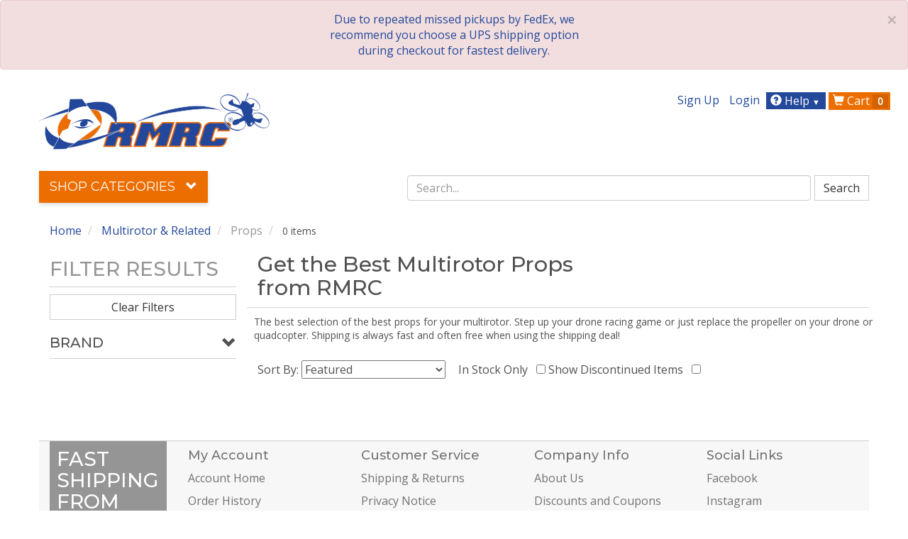

--- FILE ---
content_type: application/javascript
request_url: https://www.readymaderc.com/packs/store_front-31c93d240d11264b5a4e.js
body_size: 218585
content:
!function(t){function e(r){if(n[r])return n[r].exports;var o=n[r]={i:r,l:!1,exports:{}};return t[r].call(o.exports,o,o.exports,e),o.l=!0,o.exports}var n={};e.m=t,e.c=n,e.i=function(t){return t},e.d=function(t,n,r){e.o(t,n)||Object.defineProperty(t,n,{configurable:!1,enumerable:!0,get:r})},e.n=function(t){var n=t&&t.__esModule?function(){return t.default}:function(){return t};return e.d(n,"a",n),n},e.o=function(t,e){return Object.prototype.hasOwnProperty.call(t,e)},e.p="/packs/",e(e.s=542)}([function(t,e,n){"use strict";function r(t,e,n,r,i,a,s,u){if(o(e),!t){var c;if(void 0===e)c=new Error("Minified exception occurred; use the non-minified dev environment for the full error message and additional helpful warnings.");else{var l=[n,r,i,a,s,u],f=0;c=new Error(e.replace(/%s/g,function(){return l[f++]})),c.name="Invariant Violation"}throw c.framesToPop=1,c}}var o=function(t){};t.exports=r},function(t,e,n){var r=n(13),o=n(133),i=n(39),a=n(60),s=n(47),u=function(t,e,n){var c,l,f,p,d=t&u.F,h=t&u.G,m=t&u.S,v=t&u.P,g=t&u.B,_=h?r:m?r[e]||(r[e]={}):(r[e]||{}).prototype,y=h?o:o[e]||(o[e]={}),b=y.prototype||(y.prototype={});h&&(n=e);for(c in n)l=!d&&_&&void 0!==_[c],f=(l?_:n)[c],p=g&&l?s(f,r):v&&"function"==typeof f?s(Function.call,f):f,_&&a(_,c,f,t&u.U),y[c]!=f&&i(y,c,p),v&&b[c]!=f&&(b[c]=f)};r.core=o,u.F=1,u.G=2,u.S=4,u.P=8,u.B=16,u.W=32,u.U=64,u.R=128,t.exports=u},function(t,e,n){"use strict";var r=n(11),o=r;t.exports=o},function(t,e,n){var r,o;!function(e,n){"use strict";"object"==typeof t&&"object"==typeof t.exports?t.exports=e.document?n(e,!0):function(t){if(!t.document)throw new Error("jQuery requires a window with a document");return n(t)}:n(e)}("undefined"!=typeof window?window:this,function(n,i){"use strict";function a(t,e){e=e||at;var n=e.createElement("script");n.text=t,e.head.appendChild(n).parentNode.removeChild(n)}function s(t){var e=!!t&&"length"in t&&t.length,n=_t.type(t);return"function"!==n&&!_t.isWindow(t)&&("array"===n||0===e||"number"==typeof e&&e>0&&e-1 in t)}function u(t,e){return t.nodeName&&t.nodeName.toLowerCase()===e.toLowerCase()}function c(t,e,n){return _t.isFunction(e)?_t.grep(t,function(t,r){return!!e.call(t,r,t)!==n}):e.nodeType?_t.grep(t,function(t){return t===e!==n}):"string"!=typeof e?_t.grep(t,function(t){return ft.call(e,t)>-1!==n}):Tt.test(e)?_t.filter(e,t,n):(e=_t.filter(e,t),_t.grep(t,function(t){return ft.call(e,t)>-1!==n&&1===t.nodeType}))}function l(t,e){for(;(t=t[e])&&1!==t.nodeType;);return t}function f(t){var e={};return _t.each(t.match(Nt)||[],function(t,n){e[n]=!0}),e}function p(t){return t}function d(t){throw t}function h(t,e,n,r){var o;try{t&&_t.isFunction(o=t.promise)?o.call(t).done(e).fail(n):t&&_t.isFunction(o=t.then)?o.call(t,e,n):e.apply(void 0,[t].slice(r))}catch(t){n.apply(void 0,[t])}}function m(){at.removeEventListener("DOMContentLoaded",m),n.removeEventListener("load",m),_t.ready()}function v(){this.expando=_t.expando+v.uid++}function g(t){return"true"===t||"false"!==t&&("null"===t?null:t===+t+""?+t:Ut.test(t)?JSON.parse(t):t)}function _(t,e,n){var r;if(void 0===n&&1===t.nodeType)if(r="data-"+e.replace(Bt,"-$&").toLowerCase(),"string"==typeof(n=t.getAttribute(r))){try{n=g(n)}catch(t){}qt.set(t,e,n)}else n=void 0;return n}function y(t,e,n,r){var o,i=1,a=20,s=r?function(){return r.cur()}:function(){return _t.css(t,e,"")},u=s(),c=n&&n[3]||(_t.cssNumber[e]?"":"px"),l=(_t.cssNumber[e]||"px"!==c&&+u)&&Wt.exec(_t.css(t,e));if(l&&l[3]!==c){c=c||l[3],n=n||[],l=+u||1;do{i=i||".5",l/=i,_t.style(t,e,l+c)}while(i!==(i=s()/u)&&1!==i&&--a)}return n&&(l=+l||+u||0,o=n[1]?l+(n[1]+1)*n[2]:+n[2],r&&(r.unit=c,r.start=l,r.end=o)),o}function b(t){var e,n=t.ownerDocument,r=t.nodeName,o=Kt[r];return o||(e=n.body.appendChild(n.createElement(r)),o=_t.css(e,"display"),e.parentNode.removeChild(e),"none"===o&&(o="block"),Kt[r]=o,o)}function w(t,e){for(var n,r,o=[],i=0,a=t.length;i<a;i++)r=t[i],r.style&&(n=r.style.display,e?("none"===n&&(o[i]=Ft.get(r,"display")||null,o[i]||(r.style.display="")),""===r.style.display&&$t(r)&&(o[i]=b(r))):"none"!==n&&(o[i]="none",Ft.set(r,"display",n)));for(i=0;i<a;i++)null!=o[i]&&(t[i].style.display=o[i]);return t}function x(t,e){var n;return n=void 0!==t.getElementsByTagName?t.getElementsByTagName(e||"*"):void 0!==t.querySelectorAll?t.querySelectorAll(e||"*"):[],void 0===e||e&&u(t,e)?_t.merge([t],n):n}function E(t,e){for(var n=0,r=t.length;n<r;n++)Ft.set(t[n],"globalEval",!e||Ft.get(e[n],"globalEval"))}function S(t,e,n,r,o){for(var i,a,s,u,c,l,f=e.createDocumentFragment(),p=[],d=0,h=t.length;d<h;d++)if((i=t[d])||0===i)if("object"===_t.type(i))_t.merge(p,i.nodeType?[i]:i);else if(Qt.test(i)){for(a=a||f.appendChild(e.createElement("div")),s=(Xt.exec(i)||["",""])[1].toLowerCase(),u=Zt[s]||Zt._default,a.innerHTML=u[1]+_t.htmlPrefilter(i)+u[2],l=u[0];l--;)a=a.lastChild;_t.merge(p,a.childNodes),a=f.firstChild,a.textContent=""}else p.push(e.createTextNode(i));for(f.textContent="",d=0;i=p[d++];)if(r&&_t.inArray(i,r)>-1)o&&o.push(i);else if(c=_t.contains(i.ownerDocument,i),a=x(f.appendChild(i),"script"),c&&E(a),n)for(l=0;i=a[l++];)Gt.test(i.type||"")&&n.push(i);return f}function C(){return!0}function k(){return!1}function O(){try{return at.activeElement}catch(t){}}function T(t,e,n,r,o,i){var a,s;if("object"==typeof e){"string"!=typeof n&&(r=r||n,n=void 0);for(s in e)T(t,s,n,r,e[s],i);return t}if(null==r&&null==o?(o=n,r=n=void 0):null==o&&("string"==typeof n?(o=r,r=void 0):(o=r,r=n,n=void 0)),!1===o)o=k;else if(!o)return t;return 1===i&&(a=o,o=function(t){return _t().off(t),a.apply(this,arguments)},o.guid=a.guid||(a.guid=_t.guid++)),t.each(function(){_t.event.add(this,e,o,r,n)})}function P(t,e){return u(t,"table")&&u(11!==e.nodeType?e:e.firstChild,"tr")?_t(">tbody",t)[0]||t:t}function I(t){return t.type=(null!==t.getAttribute("type"))+"/"+t.type,t}function A(t){var e=ae.exec(t.type);return e?t.type=e[1]:t.removeAttribute("type"),t}function j(t,e){var n,r,o,i,a,s,u,c;if(1===e.nodeType){if(Ft.hasData(t)&&(i=Ft.access(t),a=Ft.set(e,i),c=i.events)){delete a.handle,a.events={};for(o in c)for(n=0,r=c[o].length;n<r;n++)_t.event.add(e,o,c[o][n])}qt.hasData(t)&&(s=qt.access(t),u=_t.extend({},s),qt.set(e,u))}}function N(t,e){var n=e.nodeName.toLowerCase();"input"===n&&Yt.test(t.type)?e.checked=t.checked:"input"!==n&&"textarea"!==n||(e.defaultValue=t.defaultValue)}function M(t,e,n,r){e=ct.apply([],e);var o,i,s,u,c,l,f=0,p=t.length,d=p-1,h=e[0],m=_t.isFunction(h);if(m||p>1&&"string"==typeof h&&!gt.checkClone&&ie.test(h))return t.each(function(o){var i=t.eq(o);m&&(e[0]=h.call(this,o,i.html())),M(i,e,n,r)});if(p&&(o=S(e,t[0].ownerDocument,!1,t,r),i=o.firstChild,1===o.childNodes.length&&(o=i),i||r)){for(s=_t.map(x(o,"script"),I),u=s.length;f<p;f++)c=o,f!==d&&(c=_t.clone(c,!0,!0),u&&_t.merge(s,x(c,"script"))),n.call(t[f],c,f);if(u)for(l=s[s.length-1].ownerDocument,_t.map(s,A),f=0;f<u;f++)c=s[f],Gt.test(c.type||"")&&!Ft.access(c,"globalEval")&&_t.contains(l,c)&&(c.src?_t._evalUrl&&_t._evalUrl(c.src):a(c.textContent.replace(se,""),l))}return t}function R(t,e,n){for(var r,o=e?_t.filter(e,t):t,i=0;null!=(r=o[i]);i++)n||1!==r.nodeType||_t.cleanData(x(r)),r.parentNode&&(n&&_t.contains(r.ownerDocument,r)&&E(x(r,"script")),r.parentNode.removeChild(r));return t}function L(t,e,n){var r,o,i,a,s=t.style;return n=n||le(t),n&&(a=n.getPropertyValue(e)||n[e],""!==a||_t.contains(t.ownerDocument,t)||(a=_t.style(t,e)),!gt.pixelMarginRight()&&ce.test(a)&&ue.test(e)&&(r=s.width,o=s.minWidth,i=s.maxWidth,s.minWidth=s.maxWidth=s.width=a,a=n.width,s.width=r,s.minWidth=o,s.maxWidth=i)),void 0!==a?a+"":a}function D(t,e){return{get:function(){return t()?void delete this.get:(this.get=e).apply(this,arguments)}}}function F(t){if(t in ve)return t;for(var e=t[0].toUpperCase()+t.slice(1),n=me.length;n--;)if((t=me[n]+e)in ve)return t}function q(t){var e=_t.cssProps[t];return e||(e=_t.cssProps[t]=F(t)||t),e}function U(t,e,n){var r=Wt.exec(e);return r?Math.max(0,r[2]-(n||0))+(r[3]||"px"):e}function B(t,e,n,r,o){var i,a=0;for(i=n===(r?"border":"content")?4:"width"===e?1:0;i<4;i+=2)"margin"===n&&(a+=_t.css(t,n+Vt[i],!0,o)),r?("content"===n&&(a-=_t.css(t,"padding"+Vt[i],!0,o)),"margin"!==n&&(a-=_t.css(t,"border"+Vt[i]+"Width",!0,o))):(a+=_t.css(t,"padding"+Vt[i],!0,o),"padding"!==n&&(a+=_t.css(t,"border"+Vt[i]+"Width",!0,o)));return a}function H(t,e,n){var r,o=le(t),i=L(t,e,o),a="border-box"===_t.css(t,"boxSizing",!1,o);return ce.test(i)?i:(r=a&&(gt.boxSizingReliable()||i===t.style[e]),"auto"===i&&(i=t["offset"+e[0].toUpperCase()+e.slice(1)]),(i=parseFloat(i)||0)+B(t,e,n||(a?"border":"content"),r,o)+"px")}function W(t,e,n,r,o){return new W.prototype.init(t,e,n,r,o)}function V(){_e&&(!1===at.hidden&&n.requestAnimationFrame?n.requestAnimationFrame(V):n.setTimeout(V,_t.fx.interval),_t.fx.tick())}function $(){return n.setTimeout(function(){ge=void 0}),ge=_t.now()}function z(t,e){var n,r=0,o={height:t};for(e=e?1:0;r<4;r+=2-e)n=Vt[r],o["margin"+n]=o["padding"+n]=t;return e&&(o.opacity=o.width=t),o}function K(t,e,n){for(var r,o=(G.tweeners[e]||[]).concat(G.tweeners["*"]),i=0,a=o.length;i<a;i++)if(r=o[i].call(n,e,t))return r}function Y(t,e,n){var r,o,i,a,s,u,c,l,f="width"in e||"height"in e,p=this,d={},h=t.style,m=t.nodeType&&$t(t),v=Ft.get(t,"fxshow");n.queue||(a=_t._queueHooks(t,"fx"),null==a.unqueued&&(a.unqueued=0,s=a.empty.fire,a.empty.fire=function(){a.unqueued||s()}),a.unqueued++,p.always(function(){p.always(function(){a.unqueued--,_t.queue(t,"fx").length||a.empty.fire()})}));for(r in e)if(o=e[r],ye.test(o)){if(delete e[r],i=i||"toggle"===o,o===(m?"hide":"show")){if("show"!==o||!v||void 0===v[r])continue;m=!0}d[r]=v&&v[r]||_t.style(t,r)}if((u=!_t.isEmptyObject(e))||!_t.isEmptyObject(d)){f&&1===t.nodeType&&(n.overflow=[h.overflow,h.overflowX,h.overflowY],c=v&&v.display,null==c&&(c=Ft.get(t,"display")),l=_t.css(t,"display"),"none"===l&&(c?l=c:(w([t],!0),c=t.style.display||c,l=_t.css(t,"display"),w([t]))),("inline"===l||"inline-block"===l&&null!=c)&&"none"===_t.css(t,"float")&&(u||(p.done(function(){h.display=c}),null==c&&(l=h.display,c="none"===l?"":l)),h.display="inline-block")),n.overflow&&(h.overflow="hidden",p.always(function(){h.overflow=n.overflow[0],h.overflowX=n.overflow[1],h.overflowY=n.overflow[2]})),u=!1;for(r in d)u||(v?"hidden"in v&&(m=v.hidden):v=Ft.access(t,"fxshow",{display:c}),i&&(v.hidden=!m),m&&w([t],!0),p.done(function(){m||w([t]),Ft.remove(t,"fxshow");for(r in d)_t.style(t,r,d[r])})),u=K(m?v[r]:0,r,p),r in v||(v[r]=u.start,m&&(u.end=u.start,u.start=0))}}function X(t,e){var n,r,o,i,a;for(n in t)if(r=_t.camelCase(n),o=e[r],i=t[n],Array.isArray(i)&&(o=i[1],i=t[n]=i[0]),n!==r&&(t[r]=i,delete t[n]),(a=_t.cssHooks[r])&&"expand"in a){i=a.expand(i),delete t[r];for(n in i)n in t||(t[n]=i[n],e[n]=o)}else e[r]=o}function G(t,e,n){var r,o,i=0,a=G.prefilters.length,s=_t.Deferred().always(function(){delete u.elem}),u=function(){if(o)return!1;for(var e=ge||$(),n=Math.max(0,c.startTime+c.duration-e),r=n/c.duration||0,i=1-r,a=0,u=c.tweens.length;a<u;a++)c.tweens[a].run(i);return s.notifyWith(t,[c,i,n]),i<1&&u?n:(u||s.notifyWith(t,[c,1,0]),s.resolveWith(t,[c]),!1)},c=s.promise({elem:t,props:_t.extend({},e),opts:_t.extend(!0,{specialEasing:{},easing:_t.easing._default},n),originalProperties:e,originalOptions:n,startTime:ge||$(),duration:n.duration,tweens:[],createTween:function(e,n){var r=_t.Tween(t,c.opts,e,n,c.opts.specialEasing[e]||c.opts.easing);return c.tweens.push(r),r},stop:function(e){var n=0,r=e?c.tweens.length:0;if(o)return this;for(o=!0;n<r;n++)c.tweens[n].run(1);return e?(s.notifyWith(t,[c,1,0]),s.resolveWith(t,[c,e])):s.rejectWith(t,[c,e]),this}}),l=c.props;for(X(l,c.opts.specialEasing);i<a;i++)if(r=G.prefilters[i].call(c,t,l,c.opts))return _t.isFunction(r.stop)&&(_t._queueHooks(c.elem,c.opts.queue).stop=_t.proxy(r.stop,r)),r;return _t.map(l,K,c),_t.isFunction(c.opts.start)&&c.opts.start.call(t,c),c.progress(c.opts.progress).done(c.opts.done,c.opts.complete).fail(c.opts.fail).always(c.opts.always),_t.fx.timer(_t.extend(u,{elem:t,anim:c,queue:c.opts.queue})),c}function Z(t){return(t.match(Nt)||[]).join(" ")}function Q(t){return t.getAttribute&&t.getAttribute("class")||""}function J(t,e,n,r){var o;if(Array.isArray(e))_t.each(e,function(e,o){n||Ie.test(t)?r(t,o):J(t+"["+("object"==typeof o&&null!=o?e:"")+"]",o,n,r)});else if(n||"object"!==_t.type(e))r(t,e);else for(o in e)J(t+"["+o+"]",e[o],n,r)}function tt(t){return function(e,n){"string"!=typeof e&&(n=e,e="*");var r,o=0,i=e.toLowerCase().match(Nt)||[];if(_t.isFunction(n))for(;r=i[o++];)"+"===r[0]?(r=r.slice(1)||"*",(t[r]=t[r]||[]).unshift(n)):(t[r]=t[r]||[]).push(n)}}function et(t,e,n,r){function o(s){var u;return i[s]=!0,_t.each(t[s]||[],function(t,s){var c=s(e,n,r);return"string"!=typeof c||a||i[c]?a?!(u=c):void 0:(e.dataTypes.unshift(c),o(c),!1)}),u}var i={},a=t===He;return o(e.dataTypes[0])||!i["*"]&&o("*")}function nt(t,e){var n,r,o=_t.ajaxSettings.flatOptions||{};for(n in e)void 0!==e[n]&&((o[n]?t:r||(r={}))[n]=e[n]);return r&&_t.extend(!0,t,r),t}function rt(t,e,n){for(var r,o,i,a,s=t.contents,u=t.dataTypes;"*"===u[0];)u.shift(),void 0===r&&(r=t.mimeType||e.getResponseHeader("Content-Type"));if(r)for(o in s)if(s[o]&&s[o].test(r)){u.unshift(o);break}if(u[0]in n)i=u[0];else{for(o in n){if(!u[0]||t.converters[o+" "+u[0]]){i=o;break}a||(a=o)}i=i||a}if(i)return i!==u[0]&&u.unshift(i),n[i]}function ot(t,e,n,r){var o,i,a,s,u,c={},l=t.dataTypes.slice();if(l[1])for(a in t.converters)c[a.toLowerCase()]=t.converters[a];for(i=l.shift();i;)if(t.responseFields[i]&&(n[t.responseFields[i]]=e),!u&&r&&t.dataFilter&&(e=t.dataFilter(e,t.dataType)),u=i,i=l.shift())if("*"===i)i=u;else if("*"!==u&&u!==i){if(!(a=c[u+" "+i]||c["* "+i]))for(o in c)if(s=o.split(" "),s[1]===i&&(a=c[u+" "+s[0]]||c["* "+s[0]])){!0===a?a=c[o]:!0!==c[o]&&(i=s[0],l.unshift(s[1]));break}if(!0!==a)if(a&&t.throws)e=a(e);else try{e=a(e)}catch(t){return{state:"parsererror",error:a?t:"No conversion from "+u+" to "+i}}}return{state:"success",data:e}}var it=[],at=n.document,st=Object.getPrototypeOf,ut=it.slice,ct=it.concat,lt=it.push,ft=it.indexOf,pt={},dt=pt.toString,ht=pt.hasOwnProperty,mt=ht.toString,vt=mt.call(Object),gt={},_t=function(t,e){return new _t.fn.init(t,e)},yt=/^[\s\uFEFF\xA0]+|[\s\uFEFF\xA0]+$/g,bt=/^-ms-/,wt=/-([a-z])/g,xt=function(t,e){return e.toUpperCase()};_t.fn=_t.prototype={jquery:"3.2.1",constructor:_t,length:0,toArray:function(){return ut.call(this)},get:function(t){return null==t?ut.call(this):t<0?this[t+this.length]:this[t]},pushStack:function(t){var e=_t.merge(this.constructor(),t);return e.prevObject=this,e},each:function(t){return _t.each(this,t)},map:function(t){return this.pushStack(_t.map(this,function(e,n){return t.call(e,n,e)}))},slice:function(){return this.pushStack(ut.apply(this,arguments))},first:function(){return this.eq(0)},last:function(){return this.eq(-1)},eq:function(t){var e=this.length,n=+t+(t<0?e:0);return this.pushStack(n>=0&&n<e?[this[n]]:[])},end:function(){return this.prevObject||this.constructor()},push:lt,sort:it.sort,splice:it.splice},_t.extend=_t.fn.extend=function(){var t,e,n,r,o,i,a=arguments[0]||{},s=1,u=arguments.length,c=!1;for("boolean"==typeof a&&(c=a,a=arguments[s]||{},s++),"object"==typeof a||_t.isFunction(a)||(a={}),s===u&&(a=this,s--);s<u;s++)if(null!=(t=arguments[s]))for(e in t)n=a[e],r=t[e],a!==r&&(c&&r&&(_t.isPlainObject(r)||(o=Array.isArray(r)))?(o?(o=!1,i=n&&Array.isArray(n)?n:[]):i=n&&_t.isPlainObject(n)?n:{},a[e]=_t.extend(c,i,r)):void 0!==r&&(a[e]=r));return a},_t.extend({expando:"jQuery"+("3.2.1"+Math.random()).replace(/\D/g,""),isReady:!0,error:function(t){throw new Error(t)},noop:function(){},isFunction:function(t){return"function"===_t.type(t)},isWindow:function(t){return null!=t&&t===t.window},isNumeric:function(t){var e=_t.type(t);return("number"===e||"string"===e)&&!isNaN(t-parseFloat(t))},isPlainObject:function(t){var e,n;return!(!t||"[object Object]"!==dt.call(t))&&(!(e=st(t))||"function"==typeof(n=ht.call(e,"constructor")&&e.constructor)&&mt.call(n)===vt)},isEmptyObject:function(t){var e;for(e in t)return!1;return!0},type:function(t){return null==t?t+"":"object"==typeof t||"function"==typeof t?pt[dt.call(t)]||"object":typeof t},globalEval:function(t){a(t)},camelCase:function(t){return t.replace(bt,"ms-").replace(wt,xt)},each:function(t,e){var n,r=0;if(s(t))for(n=t.length;r<n&&!1!==e.call(t[r],r,t[r]);r++);else for(r in t)if(!1===e.call(t[r],r,t[r]))break;return t},trim:function(t){return null==t?"":(t+"").replace(yt,"")},makeArray:function(t,e){var n=e||[];return null!=t&&(s(Object(t))?_t.merge(n,"string"==typeof t?[t]:t):lt.call(n,t)),n},inArray:function(t,e,n){return null==e?-1:ft.call(e,t,n)},merge:function(t,e){for(var n=+e.length,r=0,o=t.length;r<n;r++)t[o++]=e[r];return t.length=o,t},grep:function(t,e,n){for(var r=[],o=0,i=t.length,a=!n;o<i;o++)!e(t[o],o)!==a&&r.push(t[o]);return r},map:function(t,e,n){var r,o,i=0,a=[];if(s(t))for(r=t.length;i<r;i++)null!=(o=e(t[i],i,n))&&a.push(o);else for(i in t)null!=(o=e(t[i],i,n))&&a.push(o);return ct.apply([],a)},guid:1,proxy:function(t,e){var n,r,o;if("string"==typeof e&&(n=t[e],e=t,t=n),_t.isFunction(t))return r=ut.call(arguments,2),o=function(){return t.apply(e||this,r.concat(ut.call(arguments)))},o.guid=t.guid=t.guid||_t.guid++,o},now:Date.now,support:gt}),"function"==typeof Symbol&&(_t.fn[Symbol.iterator]=it[Symbol.iterator]),_t.each("Boolean Number String Function Array Date RegExp Object Error Symbol".split(" "),function(t,e){pt["[object "+e+"]"]=e.toLowerCase()});var Et=function(t){function e(t,e,n,r){var o,i,a,s,u,l,p,d=e&&e.ownerDocument,h=e?e.nodeType:9;if(n=n||[],"string"!=typeof t||!t||1!==h&&9!==h&&11!==h)return n;if(!r&&((e?e.ownerDocument||e:q)!==A&&I(e),e=e||A,N)){if(11!==h&&(u=mt.exec(t)))if(o=u[1]){if(9===h){if(!(a=e.getElementById(o)))return n;if(a.id===o)return n.push(a),n}else if(d&&(a=d.getElementById(o))&&D(e,a)&&a.id===o)return n.push(a),n}else{if(u[2])return G.apply(n,e.getElementsByTagName(t)),n;if((o=u[3])&&b.getElementsByClassName&&e.getElementsByClassName)return G.apply(n,e.getElementsByClassName(o)),n}if(b.qsa&&!V[t+" "]&&(!M||!M.test(t))){if(1!==h)d=e,p=t;else if("object"!==e.nodeName.toLowerCase()){for((s=e.getAttribute("id"))?s=s.replace(yt,bt):e.setAttribute("id",s=F),l=S(t),i=l.length;i--;)l[i]="#"+s+" "+f(l[i]);p=l.join(","),d=vt.test(t)&&c(e.parentNode)||e}if(p)try{return G.apply(n,d.querySelectorAll(p)),n}catch(t){}finally{s===F&&e.removeAttribute("id")}}}return k(t.replace(it,"$1"),e,n,r)}function n(){function t(n,r){return e.push(n+" ")>w.cacheLength&&delete t[e.shift()],t[n+" "]=r}var e=[];return t}function r(t){return t[F]=!0,t}function o(t){var e=A.createElement("fieldset");try{return!!t(e)}catch(t){return!1}finally{e.parentNode&&e.parentNode.removeChild(e),e=null}}function i(t,e){for(var n=t.split("|"),r=n.length;r--;)w.attrHandle[n[r]]=e}function a(t,e){var n=e&&t,r=n&&1===t.nodeType&&1===e.nodeType&&t.sourceIndex-e.sourceIndex;if(r)return r;if(n)for(;n=n.nextSibling;)if(n===e)return-1;return t?1:-1}function s(t){return function(e){return"form"in e?e.parentNode&&!1===e.disabled?"label"in e?"label"in e.parentNode?e.parentNode.disabled===t:e.disabled===t:e.isDisabled===t||e.isDisabled!==!t&&xt(e)===t:e.disabled===t:"label"in e&&e.disabled===t}}function u(t){return r(function(e){return e=+e,r(function(n,r){for(var o,i=t([],n.length,e),a=i.length;a--;)n[o=i[a]]&&(n[o]=!(r[o]=n[o]))})})}function c(t){return t&&void 0!==t.getElementsByTagName&&t}function l(){}function f(t){for(var e=0,n=t.length,r="";e<n;e++)r+=t[e].value;return r}function p(t,e,n){var r=e.dir,o=e.next,i=o||r,a=n&&"parentNode"===i,s=B++;return e.first?function(e,n,o){for(;e=e[r];)if(1===e.nodeType||a)return t(e,n,o);return!1}:function(e,n,u){var c,l,f,p=[U,s];if(u){for(;e=e[r];)if((1===e.nodeType||a)&&t(e,n,u))return!0}else for(;e=e[r];)if(1===e.nodeType||a)if(f=e[F]||(e[F]={}),l=f[e.uniqueID]||(f[e.uniqueID]={}),o&&o===e.nodeName.toLowerCase())e=e[r]||e;else{if((c=l[i])&&c[0]===U&&c[1]===s)return p[2]=c[2];if(l[i]=p,p[2]=t(e,n,u))return!0}return!1}}function d(t){return t.length>1?function(e,n,r){for(var o=t.length;o--;)if(!t[o](e,n,r))return!1;return!0}:t[0]}function h(t,n,r){for(var o=0,i=n.length;o<i;o++)e(t,n[o],r);return r}function m(t,e,n,r,o){for(var i,a=[],s=0,u=t.length,c=null!=e;s<u;s++)(i=t[s])&&(n&&!n(i,r,o)||(a.push(i),c&&e.push(s)));return a}function v(t,e,n,o,i,a){return o&&!o[F]&&(o=v(o)),i&&!i[F]&&(i=v(i,a)),r(function(r,a,s,u){var c,l,f,p=[],d=[],v=a.length,g=r||h(e||"*",s.nodeType?[s]:s,[]),_=!t||!r&&e?g:m(g,p,t,s,u),y=n?i||(r?t:v||o)?[]:a:_;if(n&&n(_,y,s,u),o)for(c=m(y,d),o(c,[],s,u),l=c.length;l--;)(f=c[l])&&(y[d[l]]=!(_[d[l]]=f));if(r){if(i||t){if(i){for(c=[],l=y.length;l--;)(f=y[l])&&c.push(_[l]=f);i(null,y=[],c,u)}for(l=y.length;l--;)(f=y[l])&&(c=i?Q(r,f):p[l])>-1&&(r[c]=!(a[c]=f))}}else y=m(y===a?y.splice(v,y.length):y),i?i(null,a,y,u):G.apply(a,y)})}function g(t){for(var e,n,r,o=t.length,i=w.relative[t[0].type],a=i||w.relative[" "],s=i?1:0,u=p(function(t){return t===e},a,!0),c=p(function(t){return Q(e,t)>-1},a,!0),l=[function(t,n,r){var o=!i&&(r||n!==O)||((e=n).nodeType?u(t,n,r):c(t,n,r));return e=null,o}];s<o;s++)if(n=w.relative[t[s].type])l=[p(d(l),n)];else{if(n=w.filter[t[s].type].apply(null,t[s].matches),n[F]){for(r=++s;r<o&&!w.relative[t[r].type];r++);return v(s>1&&d(l),s>1&&f(t.slice(0,s-1).concat({value:" "===t[s-2].type?"*":""})).replace(it,"$1"),n,s<r&&g(t.slice(s,r)),r<o&&g(t=t.slice(r)),r<o&&f(t))}l.push(n)}return d(l)}function _(t,n){var o=n.length>0,i=t.length>0,a=function(r,a,s,u,c){var l,f,p,d=0,h="0",v=r&&[],g=[],_=O,y=r||i&&w.find.TAG("*",c),b=U+=null==_?1:Math.random()||.1,x=y.length;for(c&&(O=a===A||a||c);h!==x&&null!=(l=y[h]);h++){if(i&&l){for(f=0,a||l.ownerDocument===A||(I(l),s=!N);p=t[f++];)if(p(l,a||A,s)){u.push(l);break}c&&(U=b)}o&&((l=!p&&l)&&d--,r&&v.push(l))}if(d+=h,o&&h!==d){for(f=0;p=n[f++];)p(v,g,a,s);if(r){if(d>0)for(;h--;)v[h]||g[h]||(g[h]=Y.call(u));g=m(g)}G.apply(u,g),c&&!r&&g.length>0&&d+n.length>1&&e.uniqueSort(u)}return c&&(U=b,O=_),v};return o?r(a):a}var y,b,w,x,E,S,C,k,O,T,P,I,A,j,N,M,R,L,D,F="sizzle"+1*new Date,q=t.document,U=0,B=0,H=n(),W=n(),V=n(),$=function(t,e){return t===e&&(P=!0),0},z={}.hasOwnProperty,K=[],Y=K.pop,X=K.push,G=K.push,Z=K.slice,Q=function(t,e){for(var n=0,r=t.length;n<r;n++)if(t[n]===e)return n;return-1},J="checked|selected|async|autofocus|autoplay|controls|defer|disabled|hidden|ismap|loop|multiple|open|readonly|required|scoped",tt="[\\x20\\t\\r\\n\\f]",et="(?:\\\\.|[\\w-]|[^\0-\\xa0])+",nt="\\["+tt+"*("+et+")(?:"+tt+"*([*^$|!~]?=)"+tt+"*(?:'((?:\\\\.|[^\\\\'])*)'|\"((?:\\\\.|[^\\\\\"])*)\"|("+et+"))|)"+tt+"*\\]",rt=":("+et+")(?:\\((('((?:\\\\.|[^\\\\'])*)'|\"((?:\\\\.|[^\\\\\"])*)\")|((?:\\\\.|[^\\\\()[\\]]|"+nt+")*)|.*)\\)|)",ot=new RegExp(tt+"+","g"),it=new RegExp("^"+tt+"+|((?:^|[^\\\\])(?:\\\\.)*)"+tt+"+$","g"),at=new RegExp("^"+tt+"*,"+tt+"*"),st=new RegExp("^"+tt+"*([>+~]|"+tt+")"+tt+"*"),ut=new RegExp("="+tt+"*([^\\]'\"]*?)"+tt+"*\\]","g"),ct=new RegExp(rt),lt=new RegExp("^"+et+"$"),ft={ID:new RegExp("^#("+et+")"),CLASS:new RegExp("^\\.("+et+")"),TAG:new RegExp("^("+et+"|[*])"),ATTR:new RegExp("^"+nt),PSEUDO:new RegExp("^"+rt),CHILD:new RegExp("^:(only|first|last|nth|nth-last)-(child|of-type)(?:\\("+tt+"*(even|odd|(([+-]|)(\\d*)n|)"+tt+"*(?:([+-]|)"+tt+"*(\\d+)|))"+tt+"*\\)|)","i"),bool:new RegExp("^(?:"+J+")$","i"),needsContext:new RegExp("^"+tt+"*[>+~]|:(even|odd|eq|gt|lt|nth|first|last)(?:\\("+tt+"*((?:-\\d)?\\d*)"+tt+"*\\)|)(?=[^-]|$)","i")},pt=/^(?:input|select|textarea|button)$/i,dt=/^h\d$/i,ht=/^[^{]+\{\s*\[native \w/,mt=/^(?:#([\w-]+)|(\w+)|\.([\w-]+))$/,vt=/[+~]/,gt=new RegExp("\\\\([\\da-f]{1,6}"+tt+"?|("+tt+")|.)","ig"),_t=function(t,e,n){var r="0x"+e-65536;return r!==r||n?e:r<0?String.fromCharCode(r+65536):String.fromCharCode(r>>10|55296,1023&r|56320)},yt=/([\0-\x1f\x7f]|^-?\d)|^-$|[^\0-\x1f\x7f-\uFFFF\w-]/g,bt=function(t,e){return e?"\0"===t?"�":t.slice(0,-1)+"\\"+t.charCodeAt(t.length-1).toString(16)+" ":"\\"+t},wt=function(){I()},xt=p(function(t){return!0===t.disabled&&("form"in t||"label"in t)},{dir:"parentNode",next:"legend"});try{G.apply(K=Z.call(q.childNodes),q.childNodes),K[q.childNodes.length].nodeType}catch(t){G={apply:K.length?function(t,e){X.apply(t,Z.call(e))}:function(t,e){for(var n=t.length,r=0;t[n++]=e[r++];);t.length=n-1}}}b=e.support={},E=e.isXML=function(t){var e=t&&(t.ownerDocument||t).documentElement;return!!e&&"HTML"!==e.nodeName},I=e.setDocument=function(t){var e,n,r=t?t.ownerDocument||t:q;return r!==A&&9===r.nodeType&&r.documentElement?(A=r,j=A.documentElement,N=!E(A),q!==A&&(n=A.defaultView)&&n.top!==n&&(n.addEventListener?n.addEventListener("unload",wt,!1):n.attachEvent&&n.attachEvent("onunload",wt)),b.attributes=o(function(t){return t.className="i",!t.getAttribute("className")}),b.getElementsByTagName=o(function(t){return t.appendChild(A.createComment("")),!t.getElementsByTagName("*").length}),b.getElementsByClassName=ht.test(A.getElementsByClassName),b.getById=o(function(t){return j.appendChild(t).id=F,!A.getElementsByName||!A.getElementsByName(F).length}),b.getById?(w.filter.ID=function(t){var e=t.replace(gt,_t);return function(t){return t.getAttribute("id")===e}},w.find.ID=function(t,e){if(void 0!==e.getElementById&&N){var n=e.getElementById(t);return n?[n]:[]}}):(w.filter.ID=function(t){var e=t.replace(gt,_t);return function(t){var n=void 0!==t.getAttributeNode&&t.getAttributeNode("id");return n&&n.value===e}},w.find.ID=function(t,e){if(void 0!==e.getElementById&&N){var n,r,o,i=e.getElementById(t);if(i){if((n=i.getAttributeNode("id"))&&n.value===t)return[i];for(o=e.getElementsByName(t),r=0;i=o[r++];)if((n=i.getAttributeNode("id"))&&n.value===t)return[i]}return[]}}),w.find.TAG=b.getElementsByTagName?function(t,e){return void 0!==e.getElementsByTagName?e.getElementsByTagName(t):b.qsa?e.querySelectorAll(t):void 0}:function(t,e){var n,r=[],o=0,i=e.getElementsByTagName(t);if("*"===t){for(;n=i[o++];)1===n.nodeType&&r.push(n);return r}return i},w.find.CLASS=b.getElementsByClassName&&function(t,e){if(void 0!==e.getElementsByClassName&&N)return e.getElementsByClassName(t)},R=[],M=[],(b.qsa=ht.test(A.querySelectorAll))&&(o(function(t){j.appendChild(t).innerHTML="<a id='"+F+"'></a><select id='"+F+"-\r\\' msallowcapture=''><option selected=''></option></select>",t.querySelectorAll("[msallowcapture^='']").length&&M.push("[*^$]="+tt+"*(?:''|\"\")"),t.querySelectorAll("[selected]").length||M.push("\\["+tt+"*(?:value|"+J+")"),t.querySelectorAll("[id~="+F+"-]").length||M.push("~="),t.querySelectorAll(":checked").length||M.push(":checked"),t.querySelectorAll("a#"+F+"+*").length||M.push(".#.+[+~]")}),o(function(t){t.innerHTML="<a href='' disabled='disabled'></a><select disabled='disabled'><option/></select>";var e=A.createElement("input");e.setAttribute("type","hidden"),t.appendChild(e).setAttribute("name","D"),t.querySelectorAll("[name=d]").length&&M.push("name"+tt+"*[*^$|!~]?="),2!==t.querySelectorAll(":enabled").length&&M.push(":enabled",":disabled"),j.appendChild(t).disabled=!0,2!==t.querySelectorAll(":disabled").length&&M.push(":enabled",":disabled"),t.querySelectorAll("*,:x"),M.push(",.*:")})),(b.matchesSelector=ht.test(L=j.matches||j.webkitMatchesSelector||j.mozMatchesSelector||j.oMatchesSelector||j.msMatchesSelector))&&o(function(t){b.disconnectedMatch=L.call(t,"*"),L.call(t,"[s!='']:x"),R.push("!=",rt)}),M=M.length&&new RegExp(M.join("|")),R=R.length&&new RegExp(R.join("|")),e=ht.test(j.compareDocumentPosition),D=e||ht.test(j.contains)?function(t,e){var n=9===t.nodeType?t.documentElement:t,r=e&&e.parentNode;return t===r||!(!r||1!==r.nodeType||!(n.contains?n.contains(r):t.compareDocumentPosition&&16&t.compareDocumentPosition(r)))}:function(t,e){if(e)for(;e=e.parentNode;)if(e===t)return!0;return!1},$=e?function(t,e){if(t===e)return P=!0,0;var n=!t.compareDocumentPosition-!e.compareDocumentPosition;return n||(n=(t.ownerDocument||t)===(e.ownerDocument||e)?t.compareDocumentPosition(e):1,1&n||!b.sortDetached&&e.compareDocumentPosition(t)===n?t===A||t.ownerDocument===q&&D(q,t)?-1:e===A||e.ownerDocument===q&&D(q,e)?1:T?Q(T,t)-Q(T,e):0:4&n?-1:1)}:function(t,e){if(t===e)return P=!0,0;var n,r=0,o=t.parentNode,i=e.parentNode,s=[t],u=[e];if(!o||!i)return t===A?-1:e===A?1:o?-1:i?1:T?Q(T,t)-Q(T,e):0;if(o===i)return a(t,e);for(n=t;n=n.parentNode;)s.unshift(n);for(n=e;n=n.parentNode;)u.unshift(n);for(;s[r]===u[r];)r++;return r?a(s[r],u[r]):s[r]===q?-1:u[r]===q?1:0},A):A},e.matches=function(t,n){return e(t,null,null,n)},e.matchesSelector=function(t,n){if((t.ownerDocument||t)!==A&&I(t),n=n.replace(ut,"='$1']"),b.matchesSelector&&N&&!V[n+" "]&&(!R||!R.test(n))&&(!M||!M.test(n)))try{var r=L.call(t,n);if(r||b.disconnectedMatch||t.document&&11!==t.document.nodeType)return r}catch(t){}return e(n,A,null,[t]).length>0},e.contains=function(t,e){return(t.ownerDocument||t)!==A&&I(t),D(t,e)},e.attr=function(t,e){(t.ownerDocument||t)!==A&&I(t);var n=w.attrHandle[e.toLowerCase()],r=n&&z.call(w.attrHandle,e.toLowerCase())?n(t,e,!N):void 0;return void 0!==r?r:b.attributes||!N?t.getAttribute(e):(r=t.getAttributeNode(e))&&r.specified?r.value:null},e.escape=function(t){return(t+"").replace(yt,bt)},e.error=function(t){throw new Error("Syntax error, unrecognized expression: "+t)},e.uniqueSort=function(t){var e,n=[],r=0,o=0;if(P=!b.detectDuplicates,T=!b.sortStable&&t.slice(0),t.sort($),P){for(;e=t[o++];)e===t[o]&&(r=n.push(o));for(;r--;)t.splice(n[r],1)}return T=null,t},x=e.getText=function(t){var e,n="",r=0,o=t.nodeType;if(o){if(1===o||9===o||11===o){if("string"==typeof t.textContent)return t.textContent;for(t=t.firstChild;t;t=t.nextSibling)n+=x(t)}else if(3===o||4===o)return t.nodeValue}else for(;e=t[r++];)n+=x(e);return n},w=e.selectors={cacheLength:50,createPseudo:r,match:ft,attrHandle:{},find:{},relative:{">":{dir:"parentNode",first:!0}," ":{dir:"parentNode"},"+":{dir:"previousSibling",first:!0},"~":{dir:"previousSibling"}},preFilter:{ATTR:function(t){return t[1]=t[1].replace(gt,_t),t[3]=(t[3]||t[4]||t[5]||"").replace(gt,_t),"~="===t[2]&&(t[3]=" "+t[3]+" "),t.slice(0,4)},CHILD:function(t){return t[1]=t[1].toLowerCase(),"nth"===t[1].slice(0,3)?(t[3]||e.error(t[0]),t[4]=+(t[4]?t[5]+(t[6]||1):2*("even"===t[3]||"odd"===t[3])),t[5]=+(t[7]+t[8]||"odd"===t[3])):t[3]&&e.error(t[0]),t},PSEUDO:function(t){var e,n=!t[6]&&t[2];return ft.CHILD.test(t[0])?null:(t[3]?t[2]=t[4]||t[5]||"":n&&ct.test(n)&&(e=S(n,!0))&&(e=n.indexOf(")",n.length-e)-n.length)&&(t[0]=t[0].slice(0,e),t[2]=n.slice(0,e)),t.slice(0,3))}},filter:{TAG:function(t){var e=t.replace(gt,_t).toLowerCase();return"*"===t?function(){return!0}:function(t){return t.nodeName&&t.nodeName.toLowerCase()===e}},CLASS:function(t){var e=H[t+" "];return e||(e=new RegExp("(^|"+tt+")"+t+"("+tt+"|$)"))&&H(t,function(t){return e.test("string"==typeof t.className&&t.className||void 0!==t.getAttribute&&t.getAttribute("class")||"")})},ATTR:function(t,n,r){return function(o){var i=e.attr(o,t);return null==i?"!="===n:!n||(i+="","="===n?i===r:"!="===n?i!==r:"^="===n?r&&0===i.indexOf(r):"*="===n?r&&i.indexOf(r)>-1:"$="===n?r&&i.slice(-r.length)===r:"~="===n?(" "+i.replace(ot," ")+" ").indexOf(r)>-1:"|="===n&&(i===r||i.slice(0,r.length+1)===r+"-"))}},CHILD:function(t,e,n,r,o){var i="nth"!==t.slice(0,3),a="last"!==t.slice(-4),s="of-type"===e;return 1===r&&0===o?function(t){return!!t.parentNode}:function(e,n,u){var c,l,f,p,d,h,m=i!==a?"nextSibling":"previousSibling",v=e.parentNode,g=s&&e.nodeName.toLowerCase(),_=!u&&!s,y=!1;if(v){if(i){for(;m;){for(p=e;p=p[m];)if(s?p.nodeName.toLowerCase()===g:1===p.nodeType)return!1;h=m="only"===t&&!h&&"nextSibling"}return!0}if(h=[a?v.firstChild:v.lastChild],a&&_){for(p=v,f=p[F]||(p[F]={}),l=f[p.uniqueID]||(f[p.uniqueID]={}),c=l[t]||[],d=c[0]===U&&c[1],y=d&&c[2],p=d&&v.childNodes[d];p=++d&&p&&p[m]||(y=d=0)||h.pop();)if(1===p.nodeType&&++y&&p===e){l[t]=[U,d,y];break}}else if(_&&(p=e,f=p[F]||(p[F]={}),l=f[p.uniqueID]||(f[p.uniqueID]={}),c=l[t]||[],d=c[0]===U&&c[1],y=d),!1===y)for(;(p=++d&&p&&p[m]||(y=d=0)||h.pop())&&((s?p.nodeName.toLowerCase()!==g:1!==p.nodeType)||!++y||(_&&(f=p[F]||(p[F]={}),l=f[p.uniqueID]||(f[p.uniqueID]={}),l[t]=[U,y]),p!==e)););return(y-=o)===r||y%r==0&&y/r>=0}}},PSEUDO:function(t,n){var o,i=w.pseudos[t]||w.setFilters[t.toLowerCase()]||e.error("unsupported pseudo: "+t);return i[F]?i(n):i.length>1?(o=[t,t,"",n],w.setFilters.hasOwnProperty(t.toLowerCase())?r(function(t,e){for(var r,o=i(t,n),a=o.length;a--;)r=Q(t,o[a]),t[r]=!(e[r]=o[a])}):function(t){return i(t,0,o)}):i}},pseudos:{not:r(function(t){var e=[],n=[],o=C(t.replace(it,"$1"));return o[F]?r(function(t,e,n,r){for(var i,a=o(t,null,r,[]),s=t.length;s--;)(i=a[s])&&(t[s]=!(e[s]=i))}):function(t,r,i){return e[0]=t,o(e,null,i,n),e[0]=null,!n.pop()}}),has:r(function(t){return function(n){return e(t,n).length>0}}),contains:r(function(t){return t=t.replace(gt,_t),function(e){return(e.textContent||e.innerText||x(e)).indexOf(t)>-1}}),lang:r(function(t){return lt.test(t||"")||e.error("unsupported lang: "+t),t=t.replace(gt,_t).toLowerCase(),function(e){var n;do{if(n=N?e.lang:e.getAttribute("xml:lang")||e.getAttribute("lang"))return(n=n.toLowerCase())===t||0===n.indexOf(t+"-")}while((e=e.parentNode)&&1===e.nodeType);return!1}}),target:function(e){var n=t.location&&t.location.hash;return n&&n.slice(1)===e.id},root:function(t){return t===j},focus:function(t){return t===A.activeElement&&(!A.hasFocus||A.hasFocus())&&!!(t.type||t.href||~t.tabIndex)},enabled:s(!1),disabled:s(!0),checked:function(t){var e=t.nodeName.toLowerCase();return"input"===e&&!!t.checked||"option"===e&&!!t.selected},selected:function(t){return t.parentNode&&t.parentNode.selectedIndex,!0===t.selected},empty:function(t){for(t=t.firstChild;t;t=t.nextSibling)if(t.nodeType<6)return!1;return!0},parent:function(t){return!w.pseudos.empty(t)},header:function(t){return dt.test(t.nodeName)},input:function(t){return pt.test(t.nodeName)},button:function(t){var e=t.nodeName.toLowerCase();return"input"===e&&"button"===t.type||"button"===e},text:function(t){var e;return"input"===t.nodeName.toLowerCase()&&"text"===t.type&&(null==(e=t.getAttribute("type"))||"text"===e.toLowerCase())},first:u(function(){return[0]}),last:u(function(t,e){return[e-1]}),eq:u(function(t,e,n){return[n<0?n+e:n]}),even:u(function(t,e){for(var n=0;n<e;n+=2)t.push(n);return t}),odd:u(function(t,e){for(var n=1;n<e;n+=2)t.push(n);return t}),lt:u(function(t,e,n){for(var r=n<0?n+e:n;--r>=0;)t.push(r);return t}),gt:u(function(t,e,n){for(var r=n<0?n+e:n;++r<e;)t.push(r);return t})}},w.pseudos.nth=w.pseudos.eq;for(y in{radio:!0,checkbox:!0,file:!0,password:!0,image:!0})w.pseudos[y]=function(t){return function(e){return"input"===e.nodeName.toLowerCase()&&e.type===t}}(y);for(y in{submit:!0,reset:!0})w.pseudos[y]=function(t){return function(e){var n=e.nodeName.toLowerCase();return("input"===n||"button"===n)&&e.type===t}}(y);return l.prototype=w.filters=w.pseudos,w.setFilters=new l,S=e.tokenize=function(t,n){var r,o,i,a,s,u,c,l=W[t+" "];if(l)return n?0:l.slice(0);for(s=t,u=[],c=w.preFilter;s;){r&&!(o=at.exec(s))||(o&&(s=s.slice(o[0].length)||s),u.push(i=[])),r=!1,(o=st.exec(s))&&(r=o.shift(),i.push({value:r,type:o[0].replace(it," ")}),s=s.slice(r.length));for(a in w.filter)!(o=ft[a].exec(s))||c[a]&&!(o=c[a](o))||(r=o.shift(),i.push({value:r,type:a,matches:o}),s=s.slice(r.length));if(!r)break}return n?s.length:s?e.error(t):W(t,u).slice(0)},C=e.compile=function(t,e){var n,r=[],o=[],i=V[t+" "];if(!i){for(e||(e=S(t)),n=e.length;n--;)i=g(e[n]),i[F]?r.push(i):o.push(i);i=V(t,_(o,r)),i.selector=t}return i},k=e.select=function(t,e,n,r){var o,i,a,s,u,l="function"==typeof t&&t,p=!r&&S(t=l.selector||t);if(n=n||[],1===p.length){if(i=p[0]=p[0].slice(0),i.length>2&&"ID"===(a=i[0]).type&&9===e.nodeType&&N&&w.relative[i[1].type]){if(!(e=(w.find.ID(a.matches[0].replace(gt,_t),e)||[])[0]))return n;l&&(e=e.parentNode),t=t.slice(i.shift().value.length)}for(o=ft.needsContext.test(t)?0:i.length;o--&&(a=i[o],!w.relative[s=a.type]);)if((u=w.find[s])&&(r=u(a.matches[0].replace(gt,_t),vt.test(i[0].type)&&c(e.parentNode)||e))){if(i.splice(o,1),!(t=r.length&&f(i)))return G.apply(n,r),n;break}}return(l||C(t,p))(r,e,!N,n,!e||vt.test(t)&&c(e.parentNode)||e),n},b.sortStable=F.split("").sort($).join("")===F,b.detectDuplicates=!!P,I(),b.sortDetached=o(function(t){return 1&t.compareDocumentPosition(A.createElement("fieldset"))}),o(function(t){return t.innerHTML="<a href='#'></a>","#"===t.firstChild.getAttribute("href")})||i("type|href|height|width",function(t,e,n){if(!n)return t.getAttribute(e,"type"===e.toLowerCase()?1:2)}),b.attributes&&o(function(t){return t.innerHTML="<input/>",t.firstChild.setAttribute("value",""),""===t.firstChild.getAttribute("value")})||i("value",function(t,e,n){if(!n&&"input"===t.nodeName.toLowerCase())return t.defaultValue}),o(function(t){return null==t.getAttribute("disabled")})||i(J,function(t,e,n){var r;if(!n)return!0===t[e]?e.toLowerCase():(r=t.getAttributeNode(e))&&r.specified?r.value:null}),e}(n);_t.find=Et,_t.expr=Et.selectors,_t.expr[":"]=_t.expr.pseudos,_t.uniqueSort=_t.unique=Et.uniqueSort,_t.text=Et.getText,_t.isXMLDoc=Et.isXML,_t.contains=Et.contains,_t.escapeSelector=Et.escape;var St=function(t,e,n){for(var r=[],o=void 0!==n;(t=t[e])&&9!==t.nodeType;)if(1===t.nodeType){if(o&&_t(t).is(n))break;r.push(t)}return r},Ct=function(t,e){for(var n=[];t;t=t.nextSibling)1===t.nodeType&&t!==e&&n.push(t);return n},kt=_t.expr.match.needsContext,Ot=/^<([a-z][^\/\0>:\x20\t\r\n\f]*)[\x20\t\r\n\f]*\/?>(?:<\/\1>|)$/i,Tt=/^.[^:#\[\.,]*$/;_t.filter=function(t,e,n){var r=e[0];return n&&(t=":not("+t+")"),1===e.length&&1===r.nodeType?_t.find.matchesSelector(r,t)?[r]:[]:_t.find.matches(t,_t.grep(e,function(t){return 1===t.nodeType}))},_t.fn.extend({find:function(t){var e,n,r=this.length,o=this;if("string"!=typeof t)return this.pushStack(_t(t).filter(function(){for(e=0;e<r;e++)if(_t.contains(o[e],this))return!0}));for(n=this.pushStack([]),e=0;e<r;e++)_t.find(t,o[e],n);return r>1?_t.uniqueSort(n):n},filter:function(t){return this.pushStack(c(this,t||[],!1))},not:function(t){return this.pushStack(c(this,t||[],!0))},is:function(t){return!!c(this,"string"==typeof t&&kt.test(t)?_t(t):t||[],!1).length}});var Pt,It=/^(?:\s*(<[\w\W]+>)[^>]*|#([\w-]+))$/;(_t.fn.init=function(t,e,n){var r,o;if(!t)return this;if(n=n||Pt,"string"==typeof t){if(!(r="<"===t[0]&&">"===t[t.length-1]&&t.length>=3?[null,t,null]:It.exec(t))||!r[1]&&e)return!e||e.jquery?(e||n).find(t):this.constructor(e).find(t);if(r[1]){if(e=e instanceof _t?e[0]:e,_t.merge(this,_t.parseHTML(r[1],e&&e.nodeType?e.ownerDocument||e:at,!0)),Ot.test(r[1])&&_t.isPlainObject(e))for(r in e)_t.isFunction(this[r])?this[r](e[r]):this.attr(r,e[r]);return this}return o=at.getElementById(r[2]),o&&(this[0]=o,this.length=1),this}return t.nodeType?(this[0]=t,this.length=1,this):_t.isFunction(t)?void 0!==n.ready?n.ready(t):t(_t):_t.makeArray(t,this)}).prototype=_t.fn,Pt=_t(at);var At=/^(?:parents|prev(?:Until|All))/,jt={children:!0,contents:!0,next:!0,prev:!0};_t.fn.extend({has:function(t){var e=_t(t,this),n=e.length;return this.filter(function(){for(var t=0;t<n;t++)if(_t.contains(this,e[t]))return!0})},closest:function(t,e){var n,r=0,o=this.length,i=[],a="string"!=typeof t&&_t(t);if(!kt.test(t))for(;r<o;r++)for(n=this[r];n&&n!==e;n=n.parentNode)if(n.nodeType<11&&(a?a.index(n)>-1:1===n.nodeType&&_t.find.matchesSelector(n,t))){i.push(n);break}return this.pushStack(i.length>1?_t.uniqueSort(i):i)},index:function(t){return t?"string"==typeof t?ft.call(_t(t),this[0]):ft.call(this,t.jquery?t[0]:t):this[0]&&this[0].parentNode?this.first().prevAll().length:-1},add:function(t,e){return this.pushStack(_t.uniqueSort(_t.merge(this.get(),_t(t,e))))},addBack:function(t){return this.add(null==t?this.prevObject:this.prevObject.filter(t))}}),_t.each({parent:function(t){var e=t.parentNode;return e&&11!==e.nodeType?e:null},parents:function(t){return St(t,"parentNode")},parentsUntil:function(t,e,n){return St(t,"parentNode",n)},next:function(t){return l(t,"nextSibling")},prev:function(t){return l(t,"previousSibling")},nextAll:function(t){return St(t,"nextSibling")},prevAll:function(t){return St(t,"previousSibling")},nextUntil:function(t,e,n){return St(t,"nextSibling",n)},prevUntil:function(t,e,n){return St(t,"previousSibling",n)},siblings:function(t){return Ct((t.parentNode||{}).firstChild,t)},children:function(t){return Ct(t.firstChild)},contents:function(t){return u(t,"iframe")?t.contentDocument:(u(t,"template")&&(t=t.content||t),_t.merge([],t.childNodes))}},function(t,e){_t.fn[t]=function(n,r){var o=_t.map(this,e,n);return"Until"!==t.slice(-5)&&(r=n),r&&"string"==typeof r&&(o=_t.filter(r,o)),this.length>1&&(jt[t]||_t.uniqueSort(o),At.test(t)&&o.reverse()),this.pushStack(o)}});var Nt=/[^\x20\t\r\n\f]+/g;_t.Callbacks=function(t){t="string"==typeof t?f(t):_t.extend({},t);var e,n,r,o,i=[],a=[],s=-1,u=function(){for(o=o||t.once,r=e=!0;a.length;s=-1)for(n=a.shift();++s<i.length;)!1===i[s].apply(n[0],n[1])&&t.stopOnFalse&&(s=i.length,n=!1);t.memory||(n=!1),e=!1,o&&(i=n?[]:"")},c={add:function(){return i&&(n&&!e&&(s=i.length-1,a.push(n)),function e(n){_t.each(n,function(n,r){_t.isFunction(r)?t.unique&&c.has(r)||i.push(r):r&&r.length&&"string"!==_t.type(r)&&e(r)})}(arguments),n&&!e&&u()),this},remove:function(){return _t.each(arguments,function(t,e){for(var n;(n=_t.inArray(e,i,n))>-1;)i.splice(n,1),n<=s&&s--}),this},has:function(t){return t?_t.inArray(t,i)>-1:i.length>0},empty:function(){return i&&(i=[]),this},disable:function(){return o=a=[],i=n="",this},disabled:function(){return!i},lock:function(){return o=a=[],n||e||(i=n=""),this},locked:function(){return!!o},fireWith:function(t,n){return o||(n=n||[],n=[t,n.slice?n.slice():n],a.push(n),e||u()),this},fire:function(){return c.fireWith(this,arguments),this},fired:function(){return!!r}};return c},_t.extend({Deferred:function(t){var e=[["notify","progress",_t.Callbacks("memory"),_t.Callbacks("memory"),2],["resolve","done",_t.Callbacks("once memory"),_t.Callbacks("once memory"),0,"resolved"],["reject","fail",_t.Callbacks("once memory"),_t.Callbacks("once memory"),1,"rejected"]],r="pending",o={state:function(){return r},always:function(){return i.done(arguments).fail(arguments),this},catch:function(t){return o.then(null,t)},pipe:function(){var t=arguments;return _t.Deferred(function(n){_t.each(e,function(e,r){var o=_t.isFunction(t[r[4]])&&t[r[4]];i[r[1]](function(){var t=o&&o.apply(this,arguments);t&&_t.isFunction(t.promise)?t.promise().progress(n.notify).done(n.resolve).fail(n.reject):n[r[0]+"With"](this,o?[t]:arguments)})}),t=null}).promise()},then:function(t,r,o){function i(t,e,r,o){return function(){var s=this,u=arguments,c=function(){var n,c;if(!(t<a)){if((n=r.apply(s,u))===e.promise())throw new TypeError("Thenable self-resolution");c=n&&("object"==typeof n||"function"==typeof n)&&n.then,_t.isFunction(c)?o?c.call(n,i(a,e,p,o),i(a,e,d,o)):(a++,c.call(n,i(a,e,p,o),i(a,e,d,o),i(a,e,p,e.notifyWith))):(r!==p&&(s=void 0,u=[n]),(o||e.resolveWith)(s,u))}},l=o?c:function(){try{c()}catch(n){_t.Deferred.exceptionHook&&_t.Deferred.exceptionHook(n,l.stackTrace),t+1>=a&&(r!==d&&(s=void 0,u=[n]),e.rejectWith(s,u))}};t?l():(_t.Deferred.getStackHook&&(l.stackTrace=_t.Deferred.getStackHook()),n.setTimeout(l))}}var a=0;return _t.Deferred(function(n){e[0][3].add(i(0,n,_t.isFunction(o)?o:p,n.notifyWith)),e[1][3].add(i(0,n,_t.isFunction(t)?t:p)),e[2][3].add(i(0,n,_t.isFunction(r)?r:d))}).promise()},promise:function(t){return null!=t?_t.extend(t,o):o}},i={};return _t.each(e,function(t,n){var a=n[2],s=n[5];o[n[1]]=a.add,s&&a.add(function(){r=s},e[3-t][2].disable,e[0][2].lock),a.add(n[3].fire),i[n[0]]=function(){return i[n[0]+"With"](this===i?void 0:this,arguments),this},i[n[0]+"With"]=a.fireWith}),o.promise(i),t&&t.call(i,i),i},when:function(t){var e=arguments.length,n=e,r=Array(n),o=ut.call(arguments),i=_t.Deferred(),a=function(t){return function(n){r[t]=this,o[t]=arguments.length>1?ut.call(arguments):n,--e||i.resolveWith(r,o)}};if(e<=1&&(h(t,i.done(a(n)).resolve,i.reject,!e),"pending"===i.state()||_t.isFunction(o[n]&&o[n].then)))return i.then();for(;n--;)h(o[n],a(n),i.reject);return i.promise()}});var Mt=/^(Eval|Internal|Range|Reference|Syntax|Type|URI)Error$/;_t.Deferred.exceptionHook=function(t,e){n.console&&n.console.warn&&t&&Mt.test(t.name)&&n.console.warn("jQuery.Deferred exception: "+t.message,t.stack,e)},_t.readyException=function(t){n.setTimeout(function(){throw t})};var Rt=_t.Deferred();_t.fn.ready=function(t){return Rt.then(t).catch(function(t){_t.readyException(t)}),this},_t.extend({isReady:!1,readyWait:1,ready:function(t){(!0===t?--_t.readyWait:_t.isReady)||(_t.isReady=!0,!0!==t&&--_t.readyWait>0||Rt.resolveWith(at,[_t]))}}),_t.ready.then=Rt.then,"complete"===at.readyState||"loading"!==at.readyState&&!at.documentElement.doScroll?n.setTimeout(_t.ready):(at.addEventListener("DOMContentLoaded",m),n.addEventListener("load",m));var Lt=function(t,e,n,r,o,i,a){var s=0,u=t.length,c=null==n;if("object"===_t.type(n)){o=!0;for(s in n)Lt(t,e,s,n[s],!0,i,a)}else if(void 0!==r&&(o=!0,_t.isFunction(r)||(a=!0),c&&(a?(e.call(t,r),e=null):(c=e,e=function(t,e,n){return c.call(_t(t),n)})),e))for(;s<u;s++)e(t[s],n,a?r:r.call(t[s],s,e(t[s],n)));return o?t:c?e.call(t):u?e(t[0],n):i},Dt=function(t){return 1===t.nodeType||9===t.nodeType||!+t.nodeType};v.uid=1,v.prototype={cache:function(t){var e=t[this.expando];return e||(e={},Dt(t)&&(t.nodeType?t[this.expando]=e:Object.defineProperty(t,this.expando,{value:e,configurable:!0}))),e},set:function(t,e,n){var r,o=this.cache(t);if("string"==typeof e)o[_t.camelCase(e)]=n;else for(r in e)o[_t.camelCase(r)]=e[r];return o},get:function(t,e){return void 0===e?this.cache(t):t[this.expando]&&t[this.expando][_t.camelCase(e)]},access:function(t,e,n){return void 0===e||e&&"string"==typeof e&&void 0===n?this.get(t,e):(this.set(t,e,n),void 0!==n?n:e)},remove:function(t,e){var n,r=t[this.expando];if(void 0!==r){if(void 0!==e){Array.isArray(e)?e=e.map(_t.camelCase):(e=_t.camelCase(e),e=e in r?[e]:e.match(Nt)||[]),n=e.length;for(;n--;)delete r[e[n]]}(void 0===e||_t.isEmptyObject(r))&&(t.nodeType?t[this.expando]=void 0:delete t[this.expando])}},hasData:function(t){var e=t[this.expando];return void 0!==e&&!_t.isEmptyObject(e)}};var Ft=new v,qt=new v,Ut=/^(?:\{[\w\W]*\}|\[[\w\W]*\])$/,Bt=/[A-Z]/g;_t.extend({hasData:function(t){return qt.hasData(t)||Ft.hasData(t)},data:function(t,e,n){return qt.access(t,e,n)},removeData:function(t,e){qt.remove(t,e)},_data:function(t,e,n){return Ft.access(t,e,n)},_removeData:function(t,e){Ft.remove(t,e)}}),_t.fn.extend({data:function(t,e){var n,r,o,i=this[0],a=i&&i.attributes;if(void 0===t){if(this.length&&(o=qt.get(i),1===i.nodeType&&!Ft.get(i,"hasDataAttrs"))){for(n=a.length;n--;)a[n]&&(r=a[n].name,0===r.indexOf("data-")&&(r=_t.camelCase(r.slice(5)),_(i,r,o[r])));Ft.set(i,"hasDataAttrs",!0)}return o}return"object"==typeof t?this.each(function(){qt.set(this,t)}):Lt(this,function(e){var n;if(i&&void 0===e){if(void 0!==(n=qt.get(i,t)))return n;if(void 0!==(n=_(i,t)))return n}else this.each(function(){qt.set(this,t,e)})},null,e,arguments.length>1,null,!0)},removeData:function(t){return this.each(function(){qt.remove(this,t)})}}),_t.extend({queue:function(t,e,n){var r;if(t)return e=(e||"fx")+"queue",r=Ft.get(t,e),n&&(!r||Array.isArray(n)?r=Ft.access(t,e,_t.makeArray(n)):r.push(n)),r||[]},dequeue:function(t,e){e=e||"fx";var n=_t.queue(t,e),r=n.length,o=n.shift(),i=_t._queueHooks(t,e),a=function(){_t.dequeue(t,e)};"inprogress"===o&&(o=n.shift(),r--),o&&("fx"===e&&n.unshift("inprogress"),delete i.stop,o.call(t,a,i)),!r&&i&&i.empty.fire()},_queueHooks:function(t,e){var n=e+"queueHooks";return Ft.get(t,n)||Ft.access(t,n,{empty:_t.Callbacks("once memory").add(function(){Ft.remove(t,[e+"queue",n])})})}}),_t.fn.extend({queue:function(t,e){var n=2;return"string"!=typeof t&&(e=t,t="fx",n--),arguments.length<n?_t.queue(this[0],t):void 0===e?this:this.each(function(){var n=_t.queue(this,t,e);_t._queueHooks(this,t),"fx"===t&&"inprogress"!==n[0]&&_t.dequeue(this,t)})},dequeue:function(t){return this.each(function(){_t.dequeue(this,t)})},clearQueue:function(t){return this.queue(t||"fx",[])},promise:function(t,e){var n,r=1,o=_t.Deferred(),i=this,a=this.length,s=function(){--r||o.resolveWith(i,[i])};for("string"!=typeof t&&(e=t,t=void 0),t=t||"fx";a--;)(n=Ft.get(i[a],t+"queueHooks"))&&n.empty&&(r++,n.empty.add(s));return s(),o.promise(e)}});var Ht=/[+-]?(?:\d*\.|)\d+(?:[eE][+-]?\d+|)/.source,Wt=new RegExp("^(?:([+-])=|)("+Ht+")([a-z%]*)$","i"),Vt=["Top","Right","Bottom","Left"],$t=function(t,e){return t=e||t,"none"===t.style.display||""===t.style.display&&_t.contains(t.ownerDocument,t)&&"none"===_t.css(t,"display")},zt=function(t,e,n,r){var o,i,a={};for(i in e)a[i]=t.style[i],t.style[i]=e[i];o=n.apply(t,r||[]);for(i in e)t.style[i]=a[i];return o},Kt={};_t.fn.extend({show:function(){return w(this,!0)},hide:function(){return w(this)},toggle:function(t){return"boolean"==typeof t?t?this.show():this.hide():this.each(function(){$t(this)?_t(this).show():_t(this).hide()})}});var Yt=/^(?:checkbox|radio)$/i,Xt=/<([a-z][^\/\0>\x20\t\r\n\f]+)/i,Gt=/^$|\/(?:java|ecma)script/i,Zt={option:[1,"<select multiple='multiple'>","</select>"],thead:[1,"<table>","</table>"],col:[2,"<table><colgroup>","</colgroup></table>"],tr:[2,"<table><tbody>","</tbody></table>"],td:[3,"<table><tbody><tr>","</tr></tbody></table>"],_default:[0,"",""]};Zt.optgroup=Zt.option,Zt.tbody=Zt.tfoot=Zt.colgroup=Zt.caption=Zt.thead,Zt.th=Zt.td;var Qt=/<|&#?\w+;/;!function(){var t=at.createDocumentFragment(),e=t.appendChild(at.createElement("div")),n=at.createElement("input");n.setAttribute("type","radio"),n.setAttribute("checked","checked"),n.setAttribute("name","t"),e.appendChild(n),gt.checkClone=e.cloneNode(!0).cloneNode(!0).lastChild.checked,e.innerHTML="<textarea>x</textarea>",gt.noCloneChecked=!!e.cloneNode(!0).lastChild.defaultValue}();var Jt=at.documentElement,te=/^key/,ee=/^(?:mouse|pointer|contextmenu|drag|drop)|click/,ne=/^([^.]*)(?:\.(.+)|)/;_t.event={global:{},add:function(t,e,n,r,o){var i,a,s,u,c,l,f,p,d,h,m,v=Ft.get(t);if(v)for(n.handler&&(i=n,n=i.handler,o=i.selector),o&&_t.find.matchesSelector(Jt,o),n.guid||(n.guid=_t.guid++),(u=v.events)||(u=v.events={}),(a=v.handle)||(a=v.handle=function(e){return void 0!==_t&&_t.event.triggered!==e.type?_t.event.dispatch.apply(t,arguments):void 0}),e=(e||"").match(Nt)||[""],c=e.length;c--;)s=ne.exec(e[c])||[],d=m=s[1],h=(s[2]||"").split(".").sort(),d&&(f=_t.event.special[d]||{},d=(o?f.delegateType:f.bindType)||d,f=_t.event.special[d]||{},l=_t.extend({type:d,origType:m,data:r,handler:n,guid:n.guid,selector:o,needsContext:o&&_t.expr.match.needsContext.test(o),namespace:h.join(".")},i),(p=u[d])||(p=u[d]=[],p.delegateCount=0,f.setup&&!1!==f.setup.call(t,r,h,a)||t.addEventListener&&t.addEventListener(d,a)),f.add&&(f.add.call(t,l),l.handler.guid||(l.handler.guid=n.guid)),o?p.splice(p.delegateCount++,0,l):p.push(l),_t.event.global[d]=!0)},remove:function(t,e,n,r,o){var i,a,s,u,c,l,f,p,d,h,m,v=Ft.hasData(t)&&Ft.get(t);if(v&&(u=v.events)){for(e=(e||"").match(Nt)||[""],c=e.length;c--;)if(s=ne.exec(e[c])||[],d=m=s[1],h=(s[2]||"").split(".").sort(),d){for(f=_t.event.special[d]||{},d=(r?f.delegateType:f.bindType)||d,p=u[d]||[],s=s[2]&&new RegExp("(^|\\.)"+h.join("\\.(?:.*\\.|)")+"(\\.|$)"),a=i=p.length;i--;)l=p[i],!o&&m!==l.origType||n&&n.guid!==l.guid||s&&!s.test(l.namespace)||r&&r!==l.selector&&("**"!==r||!l.selector)||(p.splice(i,1),l.selector&&p.delegateCount--,f.remove&&f.remove.call(t,l));a&&!p.length&&(f.teardown&&!1!==f.teardown.call(t,h,v.handle)||_t.removeEvent(t,d,v.handle),delete u[d])}else for(d in u)_t.event.remove(t,d+e[c],n,r,!0);_t.isEmptyObject(u)&&Ft.remove(t,"handle events")}},dispatch:function(t){var e,n,r,o,i,a,s=_t.event.fix(t),u=new Array(arguments.length),c=(Ft.get(this,"events")||{})[s.type]||[],l=_t.event.special[s.type]||{};for(u[0]=s,e=1;e<arguments.length;e++)u[e]=arguments[e];if(s.delegateTarget=this,!l.preDispatch||!1!==l.preDispatch.call(this,s)){for(a=_t.event.handlers.call(this,s,c),e=0;(o=a[e++])&&!s.isPropagationStopped();)for(s.currentTarget=o.elem,n=0;(i=o.handlers[n++])&&!s.isImmediatePropagationStopped();)s.rnamespace&&!s.rnamespace.test(i.namespace)||(s.handleObj=i,s.data=i.data,void 0!==(r=((_t.event.special[i.origType]||{}).handle||i.handler).apply(o.elem,u))&&!1===(s.result=r)&&(s.preventDefault(),s.stopPropagation()));return l.postDispatch&&l.postDispatch.call(this,s),s.result}},handlers:function(t,e){var n,r,o,i,a,s=[],u=e.delegateCount,c=t.target;if(u&&c.nodeType&&!("click"===t.type&&t.button>=1))for(;c!==this;c=c.parentNode||this)if(1===c.nodeType&&("click"!==t.type||!0!==c.disabled)){for(i=[],a={},n=0;n<u;n++)r=e[n],o=r.selector+" ",void 0===a[o]&&(a[o]=r.needsContext?_t(o,this).index(c)>-1:_t.find(o,this,null,[c]).length),a[o]&&i.push(r);i.length&&s.push({elem:c,handlers:i})}return c=this,u<e.length&&s.push({elem:c,handlers:e.slice(u)}),s},addProp:function(t,e){Object.defineProperty(_t.Event.prototype,t,{enumerable:!0,configurable:!0,get:_t.isFunction(e)?function(){if(this.originalEvent)return e(this.originalEvent)}:function(){if(this.originalEvent)return this.originalEvent[t]},set:function(e){Object.defineProperty(this,t,{enumerable:!0,configurable:!0,writable:!0,value:e})}})},fix:function(t){return t[_t.expando]?t:new _t.Event(t)},special:{load:{noBubble:!0},focus:{trigger:function(){if(this!==O()&&this.focus)return this.focus(),!1},delegateType:"focusin"},blur:{trigger:function(){if(this===O()&&this.blur)return this.blur(),!1},delegateType:"focusout"},click:{trigger:function(){if("checkbox"===this.type&&this.click&&u(this,"input"))return this.click(),!1},_default:function(t){return u(t.target,"a")}},beforeunload:{postDispatch:function(t){void 0!==t.result&&t.originalEvent&&(t.originalEvent.returnValue=t.result)}}}},_t.removeEvent=function(t,e,n){t.removeEventListener&&t.removeEventListener(e,n)},_t.Event=function(t,e){if(!(this instanceof _t.Event))return new _t.Event(t,e);t&&t.type?(this.originalEvent=t,this.type=t.type,this.isDefaultPrevented=t.defaultPrevented||void 0===t.defaultPrevented&&!1===t.returnValue?C:k,this.target=t.target&&3===t.target.nodeType?t.target.parentNode:t.target,this.currentTarget=t.currentTarget,this.relatedTarget=t.relatedTarget):this.type=t,e&&_t.extend(this,e),this.timeStamp=t&&t.timeStamp||_t.now(),this[_t.expando]=!0},_t.Event.prototype={constructor:_t.Event,isDefaultPrevented:k,isPropagationStopped:k,isImmediatePropagationStopped:k,isSimulated:!1,preventDefault:function(){var t=this.originalEvent;this.isDefaultPrevented=C,t&&!this.isSimulated&&t.preventDefault()},stopPropagation:function(){var t=this.originalEvent;this.isPropagationStopped=C,t&&!this.isSimulated&&t.stopPropagation()},stopImmediatePropagation:function(){var t=this.originalEvent;this.isImmediatePropagationStopped=C,t&&!this.isSimulated&&t.stopImmediatePropagation(),this.stopPropagation()}},_t.each({altKey:!0,bubbles:!0,cancelable:!0,changedTouches:!0,ctrlKey:!0,detail:!0,eventPhase:!0,metaKey:!0,pageX:!0,pageY:!0,shiftKey:!0,view:!0,char:!0,charCode:!0,key:!0,keyCode:!0,button:!0,buttons:!0,clientX:!0,clientY:!0,offsetX:!0,offsetY:!0,pointerId:!0,pointerType:!0,screenX:!0,screenY:!0,targetTouches:!0,toElement:!0,touches:!0,which:function(t){var e=t.button;return null==t.which&&te.test(t.type)?null!=t.charCode?t.charCode:t.keyCode:!t.which&&void 0!==e&&ee.test(t.type)?1&e?1:2&e?3:4&e?2:0:t.which}},_t.event.addProp),_t.each({mouseenter:"mouseover",mouseleave:"mouseout",pointerenter:"pointerover",pointerleave:"pointerout"},function(t,e){_t.event.special[t]={delegateType:e,bindType:e,handle:function(t){var n,r=this,o=t.relatedTarget,i=t.handleObj;return o&&(o===r||_t.contains(r,o))||(t.type=i.origType,n=i.handler.apply(this,arguments),t.type=e),n}}}),_t.fn.extend({on:function(t,e,n,r){return T(this,t,e,n,r)},one:function(t,e,n,r){return T(this,t,e,n,r,1)},off:function(t,e,n){var r,o;if(t&&t.preventDefault&&t.handleObj)return r=t.handleObj,_t(t.delegateTarget).off(r.namespace?r.origType+"."+r.namespace:r.origType,r.selector,r.handler),this;if("object"==typeof t){for(o in t)this.off(o,e,t[o]);return this}return!1!==e&&"function"!=typeof e||(n=e,e=void 0),!1===n&&(n=k),this.each(function(){_t.event.remove(this,t,n,e)})}});var re=/<(?!area|br|col|embed|hr|img|input|link|meta|param)(([a-z][^\/\0>\x20\t\r\n\f]*)[^>]*)\/>/gi,oe=/<script|<style|<link/i,ie=/checked\s*(?:[^=]|=\s*.checked.)/i,ae=/^true\/(.*)/,se=/^\s*<!(?:\[CDATA\[|--)|(?:\]\]|--)>\s*$/g;_t.extend({htmlPrefilter:function(t){return t.replace(re,"<$1></$2>")},clone:function(t,e,n){var r,o,i,a,s=t.cloneNode(!0),u=_t.contains(t.ownerDocument,t);if(!(gt.noCloneChecked||1!==t.nodeType&&11!==t.nodeType||_t.isXMLDoc(t)))for(a=x(s),i=x(t),r=0,o=i.length;r<o;r++)N(i[r],a[r]);if(e)if(n)for(i=i||x(t),a=a||x(s),r=0,o=i.length;r<o;r++)j(i[r],a[r]);else j(t,s);return a=x(s,"script"),a.length>0&&E(a,!u&&x(t,"script")),s},cleanData:function(t){for(var e,n,r,o=_t.event.special,i=0;void 0!==(n=t[i]);i++)if(Dt(n)){if(e=n[Ft.expando]){if(e.events)for(r in e.events)o[r]?_t.event.remove(n,r):_t.removeEvent(n,r,e.handle);n[Ft.expando]=void 0}n[qt.expando]&&(n[qt.expando]=void 0)}}}),_t.fn.extend({detach:function(t){return R(this,t,!0)},remove:function(t){return R(this,t)},text:function(t){return Lt(this,function(t){return void 0===t?_t.text(this):this.empty().each(function(){1!==this.nodeType&&11!==this.nodeType&&9!==this.nodeType||(this.textContent=t)})},null,t,arguments.length)},append:function(){return M(this,arguments,function(t){if(1===this.nodeType||11===this.nodeType||9===this.nodeType){P(this,t).appendChild(t)}})},prepend:function(){return M(this,arguments,function(t){if(1===this.nodeType||11===this.nodeType||9===this.nodeType){var e=P(this,t);e.insertBefore(t,e.firstChild)}})},before:function(){return M(this,arguments,function(t){this.parentNode&&this.parentNode.insertBefore(t,this)})},after:function(){return M(this,arguments,function(t){this.parentNode&&this.parentNode.insertBefore(t,this.nextSibling)})},empty:function(){for(var t,e=0;null!=(t=this[e]);e++)1===t.nodeType&&(_t.cleanData(x(t,!1)),t.textContent="");return this},clone:function(t,e){return t=null!=t&&t,e=null==e?t:e,this.map(function(){return _t.clone(this,t,e)})},html:function(t){return Lt(this,function(t){var e=this[0]||{},n=0,r=this.length;if(void 0===t&&1===e.nodeType)return e.innerHTML;if("string"==typeof t&&!oe.test(t)&&!Zt[(Xt.exec(t)||["",""])[1].toLowerCase()]){t=_t.htmlPrefilter(t);try{for(;n<r;n++)e=this[n]||{},1===e.nodeType&&(_t.cleanData(x(e,!1)),e.innerHTML=t);e=0}catch(t){}}e&&this.empty().append(t)},null,t,arguments.length)},replaceWith:function(){var t=[];return M(this,arguments,function(e){var n=this.parentNode;_t.inArray(this,t)<0&&(_t.cleanData(x(this)),n&&n.replaceChild(e,this))},t)}}),_t.each({appendTo:"append",prependTo:"prepend",insertBefore:"before",insertAfter:"after",replaceAll:"replaceWith"},function(t,e){_t.fn[t]=function(t){for(var n,r=[],o=_t(t),i=o.length-1,a=0;a<=i;a++)n=a===i?this:this.clone(!0),_t(o[a])[e](n),lt.apply(r,n.get());return this.pushStack(r)}});var ue=/^margin/,ce=new RegExp("^("+Ht+")(?!px)[a-z%]+$","i"),le=function(t){var e=t.ownerDocument.defaultView;return e&&e.opener||(e=n),e.getComputedStyle(t)};!function(){function t(){if(s){s.style.cssText="box-sizing:border-box;position:relative;display:block;margin:auto;border:1px;padding:1px;top:1%;width:50%",s.innerHTML="",Jt.appendChild(a);var t=n.getComputedStyle(s);e="1%"!==t.top,i="2px"===t.marginLeft,r="4px"===t.width,s.style.marginRight="50%",o="4px"===t.marginRight,Jt.removeChild(a),s=null}}var e,r,o,i,a=at.createElement("div"),s=at.createElement("div");s.style&&(s.style.backgroundClip="content-box",s.cloneNode(!0).style.backgroundClip="",gt.clearCloneStyle="content-box"===s.style.backgroundClip,a.style.cssText="border:0;width:8px;height:0;top:0;left:-9999px;padding:0;margin-top:1px;position:absolute",a.appendChild(s),_t.extend(gt,{pixelPosition:function(){return t(),e},boxSizingReliable:function(){return t(),r},pixelMarginRight:function(){return t(),o},reliableMarginLeft:function(){return t(),i}}))}();var fe=/^(none|table(?!-c[ea]).+)/,pe=/^--/,de={position:"absolute",visibility:"hidden",display:"block"},he={letterSpacing:"0",fontWeight:"400"},me=["Webkit","Moz","ms"],ve=at.createElement("div").style;_t.extend({cssHooks:{opacity:{get:function(t,e){if(e){var n=L(t,"opacity");return""===n?"1":n}}}},cssNumber:{animationIterationCount:!0,columnCount:!0,fillOpacity:!0,flexGrow:!0,flexShrink:!0,fontWeight:!0,lineHeight:!0,opacity:!0,order:!0,orphans:!0,widows:!0,zIndex:!0,zoom:!0},cssProps:{float:"cssFloat"},style:function(t,e,n,r){if(t&&3!==t.nodeType&&8!==t.nodeType&&t.style){var o,i,a,s=_t.camelCase(e),u=pe.test(e),c=t.style;if(u||(e=q(s)),a=_t.cssHooks[e]||_t.cssHooks[s],void 0===n)return a&&"get"in a&&void 0!==(o=a.get(t,!1,r))?o:c[e];i=typeof n,"string"===i&&(o=Wt.exec(n))&&o[1]&&(n=y(t,e,o),i="number"),null!=n&&n===n&&("number"===i&&(n+=o&&o[3]||(_t.cssNumber[s]?"":"px")),gt.clearCloneStyle||""!==n||0!==e.indexOf("background")||(c[e]="inherit"),a&&"set"in a&&void 0===(n=a.set(t,n,r))||(u?c.setProperty(e,n):c[e]=n))}},css:function(t,e,n,r){var o,i,a,s=_t.camelCase(e);return pe.test(e)||(e=q(s)),a=_t.cssHooks[e]||_t.cssHooks[s],a&&"get"in a&&(o=a.get(t,!0,n)),void 0===o&&(o=L(t,e,r)),"normal"===o&&e in he&&(o=he[e]),""===n||n?(i=parseFloat(o),!0===n||isFinite(i)?i||0:o):o}}),_t.each(["height","width"],function(t,e){_t.cssHooks[e]={get:function(t,n,r){if(n)return!fe.test(_t.css(t,"display"))||t.getClientRects().length&&t.getBoundingClientRect().width?H(t,e,r):zt(t,de,function(){return H(t,e,r)})},set:function(t,n,r){var o,i=r&&le(t),a=r&&B(t,e,r,"border-box"===_t.css(t,"boxSizing",!1,i),i);return a&&(o=Wt.exec(n))&&"px"!==(o[3]||"px")&&(t.style[e]=n,n=_t.css(t,e)),U(t,n,a)}}}),_t.cssHooks.marginLeft=D(gt.reliableMarginLeft,function(t,e){if(e)return(parseFloat(L(t,"marginLeft"))||t.getBoundingClientRect().left-zt(t,{marginLeft:0},function(){return t.getBoundingClientRect().left}))+"px"}),_t.each({margin:"",padding:"",border:"Width"},function(t,e){_t.cssHooks[t+e]={expand:function(n){for(var r=0,o={},i="string"==typeof n?n.split(" "):[n];r<4;r++)o[t+Vt[r]+e]=i[r]||i[r-2]||i[0];return o}},ue.test(t)||(_t.cssHooks[t+e].set=U)}),_t.fn.extend({css:function(t,e){return Lt(this,function(t,e,n){var r,o,i={},a=0;if(Array.isArray(e)){for(r=le(t),o=e.length;a<o;a++)i[e[a]]=_t.css(t,e[a],!1,r);return i}return void 0!==n?_t.style(t,e,n):_t.css(t,e)},t,e,arguments.length>1)}}),_t.Tween=W,W.prototype={constructor:W,init:function(t,e,n,r,o,i){this.elem=t,this.prop=n,this.easing=o||_t.easing._default,this.options=e,this.start=this.now=this.cur(),this.end=r,this.unit=i||(_t.cssNumber[n]?"":"px")},cur:function(){var t=W.propHooks[this.prop];return t&&t.get?t.get(this):W.propHooks._default.get(this)},run:function(t){var e,n=W.propHooks[this.prop];return this.options.duration?this.pos=e=_t.easing[this.easing](t,this.options.duration*t,0,1,this.options.duration):this.pos=e=t,this.now=(this.end-this.start)*e+this.start,this.options.step&&this.options.step.call(this.elem,this.now,this),n&&n.set?n.set(this):W.propHooks._default.set(this),this}},W.prototype.init.prototype=W.prototype,W.propHooks={_default:{get:function(t){var e;return 1!==t.elem.nodeType||null!=t.elem[t.prop]&&null==t.elem.style[t.prop]?t.elem[t.prop]:(e=_t.css(t.elem,t.prop,""),e&&"auto"!==e?e:0)},set:function(t){_t.fx.step[t.prop]?_t.fx.step[t.prop](t):1!==t.elem.nodeType||null==t.elem.style[_t.cssProps[t.prop]]&&!_t.cssHooks[t.prop]?t.elem[t.prop]=t.now:_t.style(t.elem,t.prop,t.now+t.unit)}}},W.propHooks.scrollTop=W.propHooks.scrollLeft={set:function(t){t.elem.nodeType&&t.elem.parentNode&&(t.elem[t.prop]=t.now)}},_t.easing={linear:function(t){return t},swing:function(t){return.5-Math.cos(t*Math.PI)/2},_default:"swing"},_t.fx=W.prototype.init,_t.fx.step={};var ge,_e,ye=/^(?:toggle|show|hide)$/,be=/queueHooks$/;_t.Animation=_t.extend(G,{tweeners:{"*":[function(t,e){var n=this.createTween(t,e);return y(n.elem,t,Wt.exec(e),n),n}]},tweener:function(t,e){_t.isFunction(t)?(e=t,t=["*"]):t=t.match(Nt);for(var n,r=0,o=t.length;r<o;r++)n=t[r],G.tweeners[n]=G.tweeners[n]||[],G.tweeners[n].unshift(e)},prefilters:[Y],prefilter:function(t,e){e?G.prefilters.unshift(t):G.prefilters.push(t)}}),_t.speed=function(t,e,n){var r=t&&"object"==typeof t?_t.extend({},t):{complete:n||!n&&e||_t.isFunction(t)&&t,duration:t,easing:n&&e||e&&!_t.isFunction(e)&&e};return _t.fx.off?r.duration=0:"number"!=typeof r.duration&&(r.duration in _t.fx.speeds?r.duration=_t.fx.speeds[r.duration]:r.duration=_t.fx.speeds._default),null!=r.queue&&!0!==r.queue||(r.queue="fx"),r.old=r.complete,r.complete=function(){_t.isFunction(r.old)&&r.old.call(this),r.queue&&_t.dequeue(this,r.queue)},r},_t.fn.extend({fadeTo:function(t,e,n,r){return this.filter($t).css("opacity",0).show().end().animate({opacity:e},t,n,r)},animate:function(t,e,n,r){var o=_t.isEmptyObject(t),i=_t.speed(e,n,r),a=function(){var e=G(this,_t.extend({},t),i);(o||Ft.get(this,"finish"))&&e.stop(!0)};return a.finish=a,o||!1===i.queue?this.each(a):this.queue(i.queue,a)},stop:function(t,e,n){var r=function(t){var e=t.stop;delete t.stop,e(n)};return"string"!=typeof t&&(n=e,e=t,t=void 0),e&&!1!==t&&this.queue(t||"fx",[]),this.each(function(){var e=!0,o=null!=t&&t+"queueHooks",i=_t.timers,a=Ft.get(this);if(o)a[o]&&a[o].stop&&r(a[o]);else for(o in a)a[o]&&a[o].stop&&be.test(o)&&r(a[o]);for(o=i.length;o--;)i[o].elem!==this||null!=t&&i[o].queue!==t||(i[o].anim.stop(n),e=!1,i.splice(o,1));!e&&n||_t.dequeue(this,t)})},finish:function(t){return!1!==t&&(t=t||"fx"),this.each(function(){var e,n=Ft.get(this),r=n[t+"queue"],o=n[t+"queueHooks"],i=_t.timers,a=r?r.length:0;for(n.finish=!0,_t.queue(this,t,[]),o&&o.stop&&o.stop.call(this,!0),e=i.length;e--;)i[e].elem===this&&i[e].queue===t&&(i[e].anim.stop(!0),i.splice(e,1));for(e=0;e<a;e++)r[e]&&r[e].finish&&r[e].finish.call(this);delete n.finish})}}),_t.each(["toggle","show","hide"],function(t,e){var n=_t.fn[e];_t.fn[e]=function(t,r,o){return null==t||"boolean"==typeof t?n.apply(this,arguments):this.animate(z(e,!0),t,r,o)}}),_t.each({slideDown:z("show"),slideUp:z("hide"),slideToggle:z("toggle"),fadeIn:{opacity:"show"},fadeOut:{opacity:"hide"},fadeToggle:{opacity:"toggle"}},function(t,e){_t.fn[t]=function(t,n,r){return this.animate(e,t,n,r)}}),_t.timers=[],_t.fx.tick=function(){var t,e=0,n=_t.timers;for(ge=_t.now();e<n.length;e++)(t=n[e])()||n[e]!==t||n.splice(e--,1);n.length||_t.fx.stop(),ge=void 0},_t.fx.timer=function(t){_t.timers.push(t),_t.fx.start()},_t.fx.interval=13,_t.fx.start=function(){_e||(_e=!0,V())},_t.fx.stop=function(){_e=null},_t.fx.speeds={slow:600,fast:200,_default:400},_t.fn.delay=function(t,e){return t=_t.fx?_t.fx.speeds[t]||t:t,e=e||"fx",this.queue(e,function(e,r){var o=n.setTimeout(e,t);r.stop=function(){n.clearTimeout(o)}})},function(){var t=at.createElement("input"),e=at.createElement("select"),n=e.appendChild(at.createElement("option"));t.type="checkbox",gt.checkOn=""!==t.value,gt.optSelected=n.selected,t=at.createElement("input"),t.value="t",t.type="radio",gt.radioValue="t"===t.value}();var we,xe=_t.expr.attrHandle;_t.fn.extend({attr:function(t,e){return Lt(this,_t.attr,t,e,arguments.length>1)},removeAttr:function(t){return this.each(function(){_t.removeAttr(this,t)})}}),_t.extend({attr:function(t,e,n){var r,o,i=t.nodeType;if(3!==i&&8!==i&&2!==i)return void 0===t.getAttribute?_t.prop(t,e,n):(1===i&&_t.isXMLDoc(t)||(o=_t.attrHooks[e.toLowerCase()]||(_t.expr.match.bool.test(e)?we:void 0)),void 0!==n?null===n?void _t.removeAttr(t,e):o&&"set"in o&&void 0!==(r=o.set(t,n,e))?r:(t.setAttribute(e,n+""),n):o&&"get"in o&&null!==(r=o.get(t,e))?r:(r=_t.find.attr(t,e),null==r?void 0:r))},attrHooks:{type:{set:function(t,e){if(!gt.radioValue&&"radio"===e&&u(t,"input")){var n=t.value;return t.setAttribute("type",e),n&&(t.value=n),e}}}},removeAttr:function(t,e){var n,r=0,o=e&&e.match(Nt);if(o&&1===t.nodeType)for(;n=o[r++];)t.removeAttribute(n)}}),we={set:function(t,e,n){return!1===e?_t.removeAttr(t,n):t.setAttribute(n,n),n}},_t.each(_t.expr.match.bool.source.match(/\w+/g),function(t,e){var n=xe[e]||_t.find.attr;xe[e]=function(t,e,r){var o,i,a=e.toLowerCase();return r||(i=xe[a],xe[a]=o,o=null!=n(t,e,r)?a:null,xe[a]=i),o}});var Ee=/^(?:input|select|textarea|button)$/i,Se=/^(?:a|area)$/i;_t.fn.extend({prop:function(t,e){return Lt(this,_t.prop,t,e,arguments.length>1)},removeProp:function(t){return this.each(function(){delete this[_t.propFix[t]||t]})}}),_t.extend({prop:function(t,e,n){var r,o,i=t.nodeType;if(3!==i&&8!==i&&2!==i)return 1===i&&_t.isXMLDoc(t)||(e=_t.propFix[e]||e,o=_t.propHooks[e]),void 0!==n?o&&"set"in o&&void 0!==(r=o.set(t,n,e))?r:t[e]=n:o&&"get"in o&&null!==(r=o.get(t,e))?r:t[e]},propHooks:{tabIndex:{get:function(t){var e=_t.find.attr(t,"tabindex");return e?parseInt(e,10):Ee.test(t.nodeName)||Se.test(t.nodeName)&&t.href?0:-1}}},propFix:{for:"htmlFor",class:"className"}}),gt.optSelected||(_t.propHooks.selected={get:function(t){var e=t.parentNode;return e&&e.parentNode&&e.parentNode.selectedIndex,null},set:function(t){var e=t.parentNode;e&&(e.selectedIndex,e.parentNode&&e.parentNode.selectedIndex)}}),_t.each(["tabIndex","readOnly","maxLength","cellSpacing","cellPadding","rowSpan","colSpan","useMap","frameBorder","contentEditable"],function(){_t.propFix[this.toLowerCase()]=this}),_t.fn.extend({addClass:function(t){var e,n,r,o,i,a,s,u=0;if(_t.isFunction(t))return this.each(function(e){_t(this).addClass(t.call(this,e,Q(this)))});if("string"==typeof t&&t)for(e=t.match(Nt)||[];n=this[u++];)if(o=Q(n),r=1===n.nodeType&&" "+Z(o)+" "){for(a=0;i=e[a++];)r.indexOf(" "+i+" ")<0&&(r+=i+" ");s=Z(r),o!==s&&n.setAttribute("class",s)}return this},removeClass:function(t){var e,n,r,o,i,a,s,u=0;if(_t.isFunction(t))return this.each(function(e){_t(this).removeClass(t.call(this,e,Q(this)))});if(!arguments.length)return this.attr("class","");if("string"==typeof t&&t)for(e=t.match(Nt)||[];n=this[u++];)if(o=Q(n),r=1===n.nodeType&&" "+Z(o)+" "){for(a=0;i=e[a++];)for(;r.indexOf(" "+i+" ")>-1;)r=r.replace(" "+i+" "," ");s=Z(r),o!==s&&n.setAttribute("class",s)}return this},toggleClass:function(t,e){var n=typeof t;return"boolean"==typeof e&&"string"===n?e?this.addClass(t):this.removeClass(t):_t.isFunction(t)?this.each(function(n){_t(this).toggleClass(t.call(this,n,Q(this),e),e)}):this.each(function(){var e,r,o,i;if("string"===n)for(r=0,o=_t(this),i=t.match(Nt)||[];e=i[r++];)o.hasClass(e)?o.removeClass(e):o.addClass(e);else void 0!==t&&"boolean"!==n||(e=Q(this),e&&Ft.set(this,"__className__",e),this.setAttribute&&this.setAttribute("class",e||!1===t?"":Ft.get(this,"__className__")||""))})},hasClass:function(t){var e,n,r=0;for(e=" "+t+" ";n=this[r++];)if(1===n.nodeType&&(" "+Z(Q(n))+" ").indexOf(e)>-1)return!0;return!1}});var Ce=/\r/g;_t.fn.extend({val:function(t){var e,n,r,o=this[0];{if(arguments.length)return r=_t.isFunction(t),this.each(function(n){var o;1===this.nodeType&&(o=r?t.call(this,n,_t(this).val()):t,null==o?o="":"number"==typeof o?o+="":Array.isArray(o)&&(o=_t.map(o,function(t){return null==t?"":t+""})),(e=_t.valHooks[this.type]||_t.valHooks[this.nodeName.toLowerCase()])&&"set"in e&&void 0!==e.set(this,o,"value")||(this.value=o))});if(o)return(e=_t.valHooks[o.type]||_t.valHooks[o.nodeName.toLowerCase()])&&"get"in e&&void 0!==(n=e.get(o,"value"))?n:(n=o.value,"string"==typeof n?n.replace(Ce,""):null==n?"":n)}}}),_t.extend({valHooks:{option:{get:function(t){var e=_t.find.attr(t,"value");return null!=e?e:Z(_t.text(t))}},select:{get:function(t){var e,n,r,o=t.options,i=t.selectedIndex,a="select-one"===t.type,s=a?null:[],c=a?i+1:o.length;for(r=i<0?c:a?i:0;r<c;r++)if(n=o[r],(n.selected||r===i)&&!n.disabled&&(!n.parentNode.disabled||!u(n.parentNode,"optgroup"))){if(e=_t(n).val(),a)return e;s.push(e)}return s},set:function(t,e){for(var n,r,o=t.options,i=_t.makeArray(e),a=o.length;a--;)r=o[a],(r.selected=_t.inArray(_t.valHooks.option.get(r),i)>-1)&&(n=!0);return n||(t.selectedIndex=-1),i}}}}),_t.each(["radio","checkbox"],function(){_t.valHooks[this]={set:function(t,e){if(Array.isArray(e))return t.checked=_t.inArray(_t(t).val(),e)>-1}},gt.checkOn||(_t.valHooks[this].get=function(t){return null===t.getAttribute("value")?"on":t.value})});var ke=/^(?:focusinfocus|focusoutblur)$/;_t.extend(_t.event,{trigger:function(t,e,r,o){var i,a,s,u,c,l,f,p=[r||at],d=ht.call(t,"type")?t.type:t,h=ht.call(t,"namespace")?t.namespace.split("."):[];if(a=s=r=r||at,3!==r.nodeType&&8!==r.nodeType&&!ke.test(d+_t.event.triggered)&&(d.indexOf(".")>-1&&(h=d.split("."),d=h.shift(),h.sort()),c=d.indexOf(":")<0&&"on"+d,t=t[_t.expando]?t:new _t.Event(d,"object"==typeof t&&t),t.isTrigger=o?2:3,t.namespace=h.join("."),t.rnamespace=t.namespace?new RegExp("(^|\\.)"+h.join("\\.(?:.*\\.|)")+"(\\.|$)"):null,t.result=void 0,t.target||(t.target=r),e=null==e?[t]:_t.makeArray(e,[t]),f=_t.event.special[d]||{},o||!f.trigger||!1!==f.trigger.apply(r,e))){if(!o&&!f.noBubble&&!_t.isWindow(r)){for(u=f.delegateType||d,ke.test(u+d)||(a=a.parentNode);a;a=a.parentNode)p.push(a),s=a;s===(r.ownerDocument||at)&&p.push(s.defaultView||s.parentWindow||n)}for(i=0;(a=p[i++])&&!t.isPropagationStopped();)t.type=i>1?u:f.bindType||d,l=(Ft.get(a,"events")||{})[t.type]&&Ft.get(a,"handle"),l&&l.apply(a,e),(l=c&&a[c])&&l.apply&&Dt(a)&&(t.result=l.apply(a,e),!1===t.result&&t.preventDefault());return t.type=d,o||t.isDefaultPrevented()||f._default&&!1!==f._default.apply(p.pop(),e)||!Dt(r)||c&&_t.isFunction(r[d])&&!_t.isWindow(r)&&(s=r[c],s&&(r[c]=null),_t.event.triggered=d,r[d](),_t.event.triggered=void 0,s&&(r[c]=s)),t.result}},simulate:function(t,e,n){var r=_t.extend(new _t.Event,n,{type:t,isSimulated:!0});_t.event.trigger(r,null,e)}}),_t.fn.extend({trigger:function(t,e){return this.each(function(){_t.event.trigger(t,e,this)})},triggerHandler:function(t,e){var n=this[0];if(n)return _t.event.trigger(t,e,n,!0)}}),_t.each("blur focus focusin focusout resize scroll click dblclick mousedown mouseup mousemove mouseover mouseout mouseenter mouseleave change select submit keydown keypress keyup contextmenu".split(" "),function(t,e){_t.fn[e]=function(t,n){return arguments.length>0?this.on(e,null,t,n):this.trigger(e)}}),_t.fn.extend({hover:function(t,e){return this.mouseenter(t).mouseleave(e||t)}}),gt.focusin="onfocusin"in n,gt.focusin||_t.each({focus:"focusin",blur:"focusout"},function(t,e){var n=function(t){_t.event.simulate(e,t.target,_t.event.fix(t))};_t.event.special[e]={setup:function(){var r=this.ownerDocument||this,o=Ft.access(r,e);o||r.addEventListener(t,n,!0),Ft.access(r,e,(o||0)+1)},teardown:function(){var r=this.ownerDocument||this,o=Ft.access(r,e)-1;o?Ft.access(r,e,o):(r.removeEventListener(t,n,!0),Ft.remove(r,e))}}});var Oe=n.location,Te=_t.now(),Pe=/\?/;_t.parseXML=function(t){var e;if(!t||"string"!=typeof t)return null;try{e=(new n.DOMParser).parseFromString(t,"text/xml")}catch(t){e=void 0}return e&&!e.getElementsByTagName("parsererror").length||_t.error("Invalid XML: "+t),e};var Ie=/\[\]$/,Ae=/\r?\n/g,je=/^(?:submit|button|image|reset|file)$/i,Ne=/^(?:input|select|textarea|keygen)/i;_t.param=function(t,e){var n,r=[],o=function(t,e){var n=_t.isFunction(e)?e():e;r[r.length]=encodeURIComponent(t)+"="+encodeURIComponent(null==n?"":n)};if(Array.isArray(t)||t.jquery&&!_t.isPlainObject(t))_t.each(t,function(){o(this.name,this.value)});else for(n in t)J(n,t[n],e,o);return r.join("&")},_t.fn.extend({serialize:function(){return _t.param(this.serializeArray())},serializeArray:function(){return this.map(function(){var t=_t.prop(this,"elements");return t?_t.makeArray(t):this}).filter(function(){var t=this.type;return this.name&&!_t(this).is(":disabled")&&Ne.test(this.nodeName)&&!je.test(t)&&(this.checked||!Yt.test(t))}).map(function(t,e){var n=_t(this).val();return null==n?null:Array.isArray(n)?_t.map(n,function(t){return{name:e.name,value:t.replace(Ae,"\r\n")}}):{name:e.name,value:n.replace(Ae,"\r\n")}}).get()}});var Me=/%20/g,Re=/#.*$/,Le=/([?&])_=[^&]*/,De=/^(.*?):[ \t]*([^\r\n]*)$/gm,Fe=/^(?:about|app|app-storage|.+-extension|file|res|widget):$/,qe=/^(?:GET|HEAD)$/,Ue=/^\/\//,Be={},He={},We="*/".concat("*"),Ve=at.createElement("a");Ve.href=Oe.href,_t.extend({active:0,lastModified:{},etag:{},ajaxSettings:{url:Oe.href,type:"GET",isLocal:Fe.test(Oe.protocol),global:!0,processData:!0,async:!0,contentType:"application/x-www-form-urlencoded; charset=UTF-8",accepts:{"*":We,text:"text/plain",html:"text/html",xml:"application/xml, text/xml",json:"application/json, text/javascript"},contents:{xml:/\bxml\b/,html:/\bhtml/,json:/\bjson\b/},responseFields:{xml:"responseXML",text:"responseText",json:"responseJSON"},converters:{"* text":String,"text html":!0,"text json":JSON.parse,"text xml":_t.parseXML},flatOptions:{url:!0,context:!0}},ajaxSetup:function(t,e){return e?nt(nt(t,_t.ajaxSettings),e):nt(_t.ajaxSettings,t)},ajaxPrefilter:tt(Be),ajaxTransport:tt(He),ajax:function(t,e){function r(t,e,r,s){var c,p,d,b,w,x=e;l||(l=!0,u&&n.clearTimeout(u),o=void 0,a=s||"",E.readyState=t>0?4:0,c=t>=200&&t<300||304===t,r&&(b=rt(h,E,r)),b=ot(h,b,E,c),c?(h.ifModified&&(w=E.getResponseHeader("Last-Modified"),w&&(_t.lastModified[i]=w),(w=E.getResponseHeader("etag"))&&(_t.etag[i]=w)),204===t||"HEAD"===h.type?x="nocontent":304===t?x="notmodified":(x=b.state,p=b.data,d=b.error,c=!d)):(d=x,!t&&x||(x="error",t<0&&(t=0))),E.status=t,E.statusText=(e||x)+"",c?g.resolveWith(m,[p,x,E]):g.rejectWith(m,[E,x,d]),E.statusCode(y),y=void 0,f&&v.trigger(c?"ajaxSuccess":"ajaxError",[E,h,c?p:d]),_.fireWith(m,[E,x]),f&&(v.trigger("ajaxComplete",[E,h]),--_t.active||_t.event.trigger("ajaxStop")))}"object"==typeof t&&(e=t,t=void 0),e=e||{};var o,i,a,s,u,c,l,f,p,d,h=_t.ajaxSetup({},e),m=h.context||h,v=h.context&&(m.nodeType||m.jquery)?_t(m):_t.event,g=_t.Deferred(),_=_t.Callbacks("once memory"),y=h.statusCode||{},b={},w={},x="canceled",E={readyState:0,getResponseHeader:function(t){var e;if(l){if(!s)for(s={};e=De.exec(a);)s[e[1].toLowerCase()]=e[2];e=s[t.toLowerCase()]}return null==e?null:e},getAllResponseHeaders:function(){return l?a:null},setRequestHeader:function(t,e){return null==l&&(t=w[t.toLowerCase()]=w[t.toLowerCase()]||t,b[t]=e),this},overrideMimeType:function(t){return null==l&&(h.mimeType=t),this},statusCode:function(t){var e;if(t)if(l)E.always(t[E.status]);else for(e in t)y[e]=[y[e],t[e]];return this},abort:function(t){var e=t||x;return o&&o.abort(e),r(0,e),this}};if(g.promise(E),h.url=((t||h.url||Oe.href)+"").replace(Ue,Oe.protocol+"//"),h.type=e.method||e.type||h.method||h.type,h.dataTypes=(h.dataType||"*").toLowerCase().match(Nt)||[""],null==h.crossDomain){c=at.createElement("a");try{c.href=h.url,c.href=c.href,h.crossDomain=Ve.protocol+"//"+Ve.host!=c.protocol+"//"+c.host}catch(t){h.crossDomain=!0}}if(h.data&&h.processData&&"string"!=typeof h.data&&(h.data=_t.param(h.data,h.traditional)),et(Be,h,e,E),l)return E;f=_t.event&&h.global,f&&0==_t.active++&&_t.event.trigger("ajaxStart"),h.type=h.type.toUpperCase(),h.hasContent=!qe.test(h.type),i=h.url.replace(Re,""),h.hasContent?h.data&&h.processData&&0===(h.contentType||"").indexOf("application/x-www-form-urlencoded")&&(h.data=h.data.replace(Me,"+")):(d=h.url.slice(i.length),h.data&&(i+=(Pe.test(i)?"&":"?")+h.data,delete h.data),!1===h.cache&&(i=i.replace(Le,"$1"),d=(Pe.test(i)?"&":"?")+"_="+Te+++d),h.url=i+d),h.ifModified&&(_t.lastModified[i]&&E.setRequestHeader("If-Modified-Since",_t.lastModified[i]),_t.etag[i]&&E.setRequestHeader("If-None-Match",_t.etag[i])),(h.data&&h.hasContent&&!1!==h.contentType||e.contentType)&&E.setRequestHeader("Content-Type",h.contentType),E.setRequestHeader("Accept",h.dataTypes[0]&&h.accepts[h.dataTypes[0]]?h.accepts[h.dataTypes[0]]+("*"!==h.dataTypes[0]?", "+We+"; q=0.01":""):h.accepts["*"]);for(p in h.headers)E.setRequestHeader(p,h.headers[p]);if(h.beforeSend&&(!1===h.beforeSend.call(m,E,h)||l))return E.abort();if(x="abort",_.add(h.complete),E.done(h.success),E.fail(h.error),o=et(He,h,e,E)){if(E.readyState=1,f&&v.trigger("ajaxSend",[E,h]),l)return E;h.async&&h.timeout>0&&(u=n.setTimeout(function(){E.abort("timeout")},h.timeout));try{l=!1,o.send(b,r)}catch(t){if(l)throw t;r(-1,t)}}else r(-1,"No Transport");return E},getJSON:function(t,e,n){return _t.get(t,e,n,"json")},getScript:function(t,e){return _t.get(t,void 0,e,"script")}}),_t.each(["get","post"],function(t,e){_t[e]=function(t,n,r,o){return _t.isFunction(n)&&(o=o||r,r=n,n=void 0),_t.ajax(_t.extend({url:t,type:e,dataType:o,data:n,success:r},_t.isPlainObject(t)&&t))}}),_t._evalUrl=function(t){return _t.ajax({url:t,type:"GET",dataType:"script",cache:!0,async:!1,global:!1,throws:!0})},_t.fn.extend({wrapAll:function(t){var e;return this[0]&&(_t.isFunction(t)&&(t=t.call(this[0])),e=_t(t,this[0].ownerDocument).eq(0).clone(!0),this[0].parentNode&&e.insertBefore(this[0]),e.map(function(){for(var t=this;t.firstElementChild;)t=t.firstElementChild;return t}).append(this)),this},wrapInner:function(t){return _t.isFunction(t)?this.each(function(e){_t(this).wrapInner(t.call(this,e))}):this.each(function(){var e=_t(this),n=e.contents();n.length?n.wrapAll(t):e.append(t)})},wrap:function(t){var e=_t.isFunction(t);return this.each(function(n){_t(this).wrapAll(e?t.call(this,n):t)})},unwrap:function(t){return this.parent(t).not("body").each(function(){_t(this).replaceWith(this.childNodes)}),this}}),_t.expr.pseudos.hidden=function(t){return!_t.expr.pseudos.visible(t)},_t.expr.pseudos.visible=function(t){return!!(t.offsetWidth||t.offsetHeight||t.getClientRects().length)},_t.ajaxSettings.xhr=function(){try{return new n.XMLHttpRequest}catch(t){}};var $e={0:200,1223:204},ze=_t.ajaxSettings.xhr();gt.cors=!!ze&&"withCredentials"in ze,gt.ajax=ze=!!ze,_t.ajaxTransport(function(t){var e,r;if(gt.cors||ze&&!t.crossDomain)return{send:function(o,i){var a,s=t.xhr();if(s.open(t.type,t.url,t.async,t.username,t.password),t.xhrFields)for(a in t.xhrFields)s[a]=t.xhrFields[a];t.mimeType&&s.overrideMimeType&&s.overrideMimeType(t.mimeType),t.crossDomain||o["X-Requested-With"]||(o["X-Requested-With"]="XMLHttpRequest");for(a in o)s.setRequestHeader(a,o[a]);e=function(t){return function(){e&&(e=r=s.onload=s.onerror=s.onabort=s.onreadystatechange=null,"abort"===t?s.abort():"error"===t?"number"!=typeof s.status?i(0,"error"):i(s.status,s.statusText):i($e[s.status]||s.status,s.statusText,"text"!==(s.responseType||"text")||"string"!=typeof s.responseText?{binary:s.response}:{text:s.responseText},s.getAllResponseHeaders()))}},s.onload=e(),r=s.onerror=e("error"),void 0!==s.onabort?s.onabort=r:s.onreadystatechange=function(){4===s.readyState&&n.setTimeout(function(){e&&r()})},e=e("abort");try{s.send(t.hasContent&&t.data||null)}catch(t){if(e)throw t}},abort:function(){e&&e()}}}),_t.ajaxPrefilter(function(t){t.crossDomain&&(t.contents.script=!1)}),_t.ajaxSetup({accepts:{script:"text/javascript, application/javascript, application/ecmascript, application/x-ecmascript"},contents:{script:/\b(?:java|ecma)script\b/},converters:{"text script":function(t){return _t.globalEval(t),t}}}),_t.ajaxPrefilter("script",function(t){void 0===t.cache&&(t.cache=!1),t.crossDomain&&(t.type="GET")}),_t.ajaxTransport("script",function(t){if(t.crossDomain){var e,n;return{send:function(r,o){e=_t("<script>").prop({charset:t.scriptCharset,src:t.url}).on("load error",n=function(t){e.remove(),n=null,t&&o("error"===t.type?404:200,t.type)}),at.head.appendChild(e[0])},abort:function(){n&&n()}}}});var Ke=[],Ye=/(=)\?(?=&|$)|\?\?/;_t.ajaxSetup({jsonp:"callback",jsonpCallback:function(){var t=Ke.pop()||_t.expando+"_"+Te++;return this[t]=!0,t}}),_t.ajaxPrefilter("json jsonp",function(t,e,r){var o,i,a,s=!1!==t.jsonp&&(Ye.test(t.url)?"url":"string"==typeof t.data&&0===(t.contentType||"").indexOf("application/x-www-form-urlencoded")&&Ye.test(t.data)&&"data");if(s||"jsonp"===t.dataTypes[0])return o=t.jsonpCallback=_t.isFunction(t.jsonpCallback)?t.jsonpCallback():t.jsonpCallback,s?t[s]=t[s].replace(Ye,"$1"+o):!1!==t.jsonp&&(t.url+=(Pe.test(t.url)?"&":"?")+t.jsonp+"="+o),t.converters["script json"]=function(){return a||_t.error(o+" was not called"),a[0]},t.dataTypes[0]="json",i=n[o],n[o]=function(){a=arguments},r.always(function(){void 0===i?_t(n).removeProp(o):n[o]=i,t[o]&&(t.jsonpCallback=e.jsonpCallback,Ke.push(o)),a&&_t.isFunction(i)&&i(a[0]),a=i=void 0}),"script"}),gt.createHTMLDocument=function(){var t=at.implementation.createHTMLDocument("").body;return t.innerHTML="<form></form><form></form>",2===t.childNodes.length}(),_t.parseHTML=function(t,e,n){if("string"!=typeof t)return[];"boolean"==typeof e&&(n=e,e=!1);var r,o,i;return e||(gt.createHTMLDocument?(e=at.implementation.createHTMLDocument(""),r=e.createElement("base"),r.href=at.location.href,e.head.appendChild(r)):e=at),o=Ot.exec(t),i=!n&&[],o?[e.createElement(o[1])]:(o=S([t],e,i),i&&i.length&&_t(i).remove(),_t.merge([],o.childNodes))},_t.fn.load=function(t,e,n){var r,o,i,a=this,s=t.indexOf(" ");return s>-1&&(r=Z(t.slice(s)),t=t.slice(0,s)),_t.isFunction(e)?(n=e,e=void 0):e&&"object"==typeof e&&(o="POST"),a.length>0&&_t.ajax({url:t,type:o||"GET",dataType:"html",data:e}).done(function(t){i=arguments,a.html(r?_t("<div>").append(_t.parseHTML(t)).find(r):t)}).always(n&&function(t,e){a.each(function(){n.apply(this,i||[t.responseText,e,t])})}),this},_t.each(["ajaxStart","ajaxStop","ajaxComplete","ajaxError","ajaxSuccess","ajaxSend"],function(t,e){_t.fn[e]=function(t){return this.on(e,t)}}),_t.expr.pseudos.animated=function(t){return _t.grep(_t.timers,function(e){return t===e.elem}).length},_t.offset={setOffset:function(t,e,n){var r,o,i,a,s,u,c,l=_t.css(t,"position"),f=_t(t),p={};"static"===l&&(t.style.position="relative"),s=f.offset(),i=_t.css(t,"top"),u=_t.css(t,"left"),c=("absolute"===l||"fixed"===l)&&(i+u).indexOf("auto")>-1,c?(r=f.position(),a=r.top,o=r.left):(a=parseFloat(i)||0,o=parseFloat(u)||0),_t.isFunction(e)&&(e=e.call(t,n,_t.extend({},s))),null!=e.top&&(p.top=e.top-s.top+a),null!=e.left&&(p.left=e.left-s.left+o),"using"in e?e.using.call(t,p):f.css(p)}},_t.fn.extend({offset:function(t){if(arguments.length)return void 0===t?this:this.each(function(e){_t.offset.setOffset(this,t,e)});var e,n,r,o,i=this[0];if(i)return i.getClientRects().length?(r=i.getBoundingClientRect(),e=i.ownerDocument,n=e.documentElement,o=e.defaultView,{top:r.top+o.pageYOffset-n.clientTop,left:r.left+o.pageXOffset-n.clientLeft}):{top:0,left:0}},position:function(){if(this[0]){var t,e,n=this[0],r={top:0,left:0};return"fixed"===_t.css(n,"position")?e=n.getBoundingClientRect():(t=this.offsetParent(),e=this.offset(),u(t[0],"html")||(r=t.offset()),r={top:r.top+_t.css(t[0],"borderTopWidth",!0),left:r.left+_t.css(t[0],"borderLeftWidth",!0)}),{top:e.top-r.top-_t.css(n,"marginTop",!0),left:e.left-r.left-_t.css(n,"marginLeft",!0)}}},offsetParent:function(){return this.map(function(){for(var t=this.offsetParent;t&&"static"===_t.css(t,"position");)t=t.offsetParent;return t||Jt})}}),_t.each({scrollLeft:"pageXOffset",scrollTop:"pageYOffset"},function(t,e){var n="pageYOffset"===e;_t.fn[t]=function(r){return Lt(this,function(t,r,o){var i;if(_t.isWindow(t)?i=t:9===t.nodeType&&(i=t.defaultView),void 0===o)return i?i[e]:t[r];i?i.scrollTo(n?i.pageXOffset:o,n?o:i.pageYOffset):t[r]=o},t,r,arguments.length)}}),_t.each(["top","left"],function(t,e){_t.cssHooks[e]=D(gt.pixelPosition,function(t,n){if(n)return n=L(t,e),ce.test(n)?_t(t).position()[e]+"px":n})}),_t.each({Height:"height",Width:"width"},function(t,e){_t.each({padding:"inner"+t,content:e,"":"outer"+t},function(n,r){_t.fn[r]=function(o,i){var a=arguments.length&&(n||"boolean"!=typeof o),s=n||(!0===o||!0===i?"margin":"border");return Lt(this,function(e,n,o){var i;return _t.isWindow(e)?0===r.indexOf("outer")?e["inner"+t]:e.document.documentElement["client"+t]:9===e.nodeType?(i=e.documentElement,Math.max(e.body["scroll"+t],i["scroll"+t],e.body["offset"+t],i["offset"+t],i["client"+t])):void 0===o?_t.css(e,n,s):_t.style(e,n,o,s)},e,a?o:void 0,a)}})}),_t.fn.extend({bind:function(t,e,n){return this.on(t,null,e,n)},unbind:function(t,e){return this.off(t,null,e)},delegate:function(t,e,n,r){return this.on(e,t,n,r)},undelegate:function(t,e,n){return 1===arguments.length?this.off(t,"**"):this.off(e,t||"**",n)}}),_t.holdReady=function(t){t?_t.readyWait++:_t.ready(!0)},_t.isArray=Array.isArray,_t.parseJSON=JSON.parse,_t.nodeName=u,r=[],void 0!==(o=function(){return _t}.apply(e,r))&&(t.exports=o);var Xe=n.jQuery,Ge=n.$;return _t.noConflict=function(t){return n.$===_t&&(n.$=Ge),t&&n.jQuery===_t&&(n.jQuery=Xe),_t},i||(n.jQuery=n.$=_t),_t})},function(t,e,n){"use strict";function r(t){for(var e=arguments.length-1,n="Minified React error #"+t+"; visit http://facebook.github.io/react/docs/error-decoder.html?invariant="+t,r=0;r<e;r++)n+="&args[]="+encodeURIComponent(arguments[r+1]);n+=" for the full message or use the non-minified dev environment for full errors and additional helpful warnings.";var o=new Error(n);throw o.name="Invariant Violation",o.framesToPop=1,o}t.exports=r},function(t,e,n){"use strict";Object.defineProperty(e,"__esModule",{value:!0});var r=n(204);n.d(e,"Action",function(){return r.a}),n.d(e,"ActionDescriptor",function(){return r.b}),n.d(e,"Application",function(){return r.c}),n.d(e,"Context",function(){return r.d}),n.d(e,"Controller",function(){return r.e}),n.d(e,"defaultSchema",function(){return r.f})},function(t,e,n){"use strict";function r(t){if(null===t||void 0===t)throw new TypeError("Object.assign cannot be called with null or undefined");return Object(t)}var o=Object.getOwnPropertySymbols,i=Object.prototype.hasOwnProperty,a=Object.prototype.propertyIsEnumerable;t.exports=function(){try{if(!Object.assign)return!1;var t=new String("abc");if(t[5]="de","5"===Object.getOwnPropertyNames(t)[0])return!1;for(var e={},n=0;n<10;n++)e["_"+String.fromCharCode(n)]=n;if("0123456789"!==Object.getOwnPropertyNames(e).map(function(t){return e[t]}).join(""))return!1;var r={};return"abcdefghijklmnopqrst".split("").forEach(function(t){r[t]=t}),"abcdefghijklmnopqrst"===Object.keys(Object.assign({},r)).join("")}catch(t){return!1}}()?Object.assign:function(t,e){for(var n,s,u=r(t),c=1;c<arguments.length;c++){n=Object(arguments[c]);for(var l in n)i.call(n,l)&&(u[l]=n[l]);if(o){s=o(n);for(var f=0;f<s.length;f++)a.call(n,s[f])&&(u[s[f]]=n[s[f]])}}return u}},function(t,e,n){"use strict";function r(t,e){return 1===t.nodeType&&t.getAttribute(h)===String(e)||8===t.nodeType&&t.nodeValue===" react-text: "+e+" "||8===t.nodeType&&t.nodeValue===" react-empty: "+e+" "}function o(t){for(var e;e=t._renderedComponent;)t=e;return t}function i(t,e){var n=o(t);n._hostNode=e,e[v]=n}function a(t){var e=t._hostNode;e&&(delete e[v],t._hostNode=null)}function s(t,e){if(!(t._flags&m.hasCachedChildNodes)){var n=t._renderedChildren,a=e.firstChild;t:for(var s in n)if(n.hasOwnProperty(s)){var u=n[s],c=o(u)._domID;if(0!==c){for(;null!==a;a=a.nextSibling)if(r(a,c)){i(u,a);continue t}f("32",c)}}t._flags|=m.hasCachedChildNodes}}function u(t){if(t[v])return t[v];for(var e=[];!t[v];){if(e.push(t),!t.parentNode)return null;t=t.parentNode}for(var n,r;t&&(r=t[v]);t=e.pop())n=r,e.length&&s(r,t);return n}function c(t){var e=u(t);return null!=e&&e._hostNode===t?e:null}function l(t){if(void 0===t._hostNode&&f("33"),t._hostNode)return t._hostNode;for(var e=[];!t._hostNode;)e.push(t),t._hostParent||f("34"),t=t._hostParent;for(;e.length;t=e.pop())s(t,t._hostNode);return t._hostNode}var f=n(4),p=n(32),d=n(149),h=(n(0),p.ID_ATTRIBUTE_NAME),m=d,v="__reactInternalInstance$"+Math.random().toString(36).slice(2),g={getClosestInstanceFromNode:u,getInstanceFromNode:c,getNodeFromInstance:l,precacheChildNodes:s,precacheNode:i,uncacheNode:a};t.exports=g},function(t,e,n){"use strict";t.exports=n(26)},function(t,e,n){"use strict";var r=!("undefined"==typeof window||!window.document||!window.document.createElement),o={canUseDOM:r,canUseWorkers:"undefined"!=typeof Worker,canUseEventListeners:r&&!(!window.addEventListener&&!window.attachEvent),canUseViewport:r&&!!window.screen,isInWorker:!r};t.exports=o},function(t,e,n){"use strict";function r(t){return"[object Array]"===S.call(t)}function o(t){return"[object ArrayBuffer]"===S.call(t)}function i(t){return"undefined"!=typeof FormData&&t instanceof FormData}function a(t){return"undefined"!=typeof ArrayBuffer&&ArrayBuffer.isView?ArrayBuffer.isView(t):t&&t.buffer&&t.buffer instanceof ArrayBuffer}function s(t){return"string"==typeof t}function u(t){return"number"==typeof t}function c(t){return void 0===t}function l(t){return null!==t&&"object"==typeof t}function f(t){return"[object Date]"===S.call(t)}function p(t){return"[object File]"===S.call(t)}function d(t){return"[object Blob]"===S.call(t)}function h(t){return"[object Function]"===S.call(t)}function m(t){return l(t)&&h(t.pipe)}function v(t){return"undefined"!=typeof URLSearchParams&&t instanceof URLSearchParams}function g(t){return t.replace(/^\s*/,"").replace(/\s*$/,"")}function _(){return("undefined"==typeof navigator||"ReactNative"!==navigator.product)&&("undefined"!=typeof window&&"undefined"!=typeof document)}function y(t,e){if(null!==t&&void 0!==t)if("object"!=typeof t&&(t=[t]),r(t))for(var n=0,o=t.length;n<o;n++)e.call(null,t[n],n,t);else for(var i in t)Object.prototype.hasOwnProperty.call(t,i)&&e.call(null,t[i],i,t)}function b(){function t(t,n){"object"==typeof e[n]&&"object"==typeof t?e[n]=b(e[n],t):e[n]=t}for(var e={},n=0,r=arguments.length;n<r;n++)y(arguments[n],t);return e}function w(t,e,n){return y(e,function(e,r){t[r]=n&&"function"==typeof e?x(e,n):e}),t}var x=n(128),E=n(304),S=Object.prototype.toString;t.exports={isArray:r,isArrayBuffer:o,isBuffer:E,isFormData:i,isArrayBufferView:a,isString:s,isNumber:u,isObject:l,isUndefined:c,isDate:f,isFile:p,isBlob:d,isFunction:h,isStream:m,isURLSearchParams:v,isStandardBrowserEnv:_,forEach:y,merge:b,extend:w,trim:g}},function(t,e,n){"use strict";function r(t){return function(){return t}}var o=function(){};o.thatReturns=r,o.thatReturnsFalse=r(!1),o.thatReturnsTrue=r(!0),o.thatReturnsNull=r(null),o.thatReturnsThis=function(){return this},o.thatReturnsArgument=function(t){return t},t.exports=o},function(t,e,n){t.exports=n(235)},function(t,e){var n=t.exports="undefined"!=typeof window&&window.Math==Math?window:"undefined"!=typeof self&&self.Math==Math?self:Function("return this")();"number"==typeof __g&&(__g=n)},function(t,e,n){"use strict";var r=null;t.exports={debugTool:r}},function(t,e,n){var r=n(17);t.exports=function(t){if(!r(t))throw TypeError(t+" is not an object!");return t}},function(t,e,n){"use strict";function r(){O.ReactReconcileTransaction&&w||l("123")}function o(){this.reinitializeTransaction(),this.dirtyComponentsLength=null,this.callbackQueue=p.getPooled(),this.reconcileTransaction=O.ReactReconcileTransaction.getPooled(!0)}function i(t,e,n,o,i,a){return r(),w.batchedUpdates(t,e,n,o,i,a)}function a(t,e){return t._mountOrder-e._mountOrder}function s(t){var e=t.dirtyComponentsLength;e!==g.length&&l("124",e,g.length),g.sort(a),_++;for(var n=0;n<e;n++){var r=g[n],o=r._pendingCallbacks;r._pendingCallbacks=null;var i;if(h.logTopLevelRenders){var s=r;r._currentElement.type.isReactTopLevelWrapper&&(s=r._renderedComponent),i="React update: "+s.getName(),console.time(i)}if(m.performUpdateIfNecessary(r,t.reconcileTransaction,_),i&&console.timeEnd(i),o)for(var u=0;u<o.length;u++)t.callbackQueue.enqueue(o[u],r.getPublicInstance())}}function u(t){if(r(),!w.isBatchingUpdates)return void w.batchedUpdates(u,t);g.push(t),null==t._updateBatchNumber&&(t._updateBatchNumber=_+1)}function c(t,e){w.isBatchingUpdates||l("125"),y.enqueue(t,e),b=!0}var l=n(4),f=n(6),p=n(147),d=n(23),h=n(152),m=n(25),v=n(52),g=(n(0),[]),_=0,y=p.getPooled(),b=!1,w=null,x={initialize:function(){this.dirtyComponentsLength=g.length},close:function(){this.dirtyComponentsLength!==g.length?(g.splice(0,this.dirtyComponentsLength),C()):g.length=0}},E={initialize:function(){this.callbackQueue.reset()},close:function(){this.callbackQueue.notifyAll()}},S=[x,E];f(o.prototype,v,{getTransactionWrappers:function(){return S},destructor:function(){this.dirtyComponentsLength=null,p.release(this.callbackQueue),this.callbackQueue=null,O.ReactReconcileTransaction.release(this.reconcileTransaction),this.reconcileTransaction=null},perform:function(t,e,n){return v.perform.call(this,this.reconcileTransaction.perform,this.reconcileTransaction,t,e,n)}}),d.addPoolingTo(o);var C=function(){for(;g.length||b;){if(g.length){var t=o.getPooled();t.perform(s,null,t),o.release(t)}if(b){b=!1;var e=y;y=p.getPooled(),e.notifyAll(),p.release(e)}}},k={injectReconcileTransaction:function(t){t||l("126"),O.ReactReconcileTransaction=t},injectBatchingStrategy:function(t){t||l("127"),"function"!=typeof t.batchedUpdates&&l("128"),"boolean"!=typeof t.isBatchingUpdates&&l("129"),w=t}},O={ReactReconcileTransaction:null,batchedUpdates:i,enqueueUpdate:u,flushBatchedUpdates:C,injection:k,asap:c};t.exports=O},function(t,e){t.exports=function(t){return"object"==typeof t?null!==t:"function"==typeof t}},function(t,e,n){var r=n(283)("wks"),o=n(69),i=n(13).Symbol,a="function"==typeof i;(t.exports=function(t){return r[t]||(r[t]=a&&i[t]||(a?i:o)("Symbol."+t))}).store=r},function(t,e,n){"use strict";function r(t,e,n,r){this.dispatchConfig=t,this._targetInst=e,this.nativeEvent=n;var o=this.constructor.Interface;for(var i in o)if(o.hasOwnProperty(i)){var s=o[i];s?this[i]=s(n):"target"===i?this.target=r:this[i]=n[i]}var u=null!=n.defaultPrevented?n.defaultPrevented:!1===n.returnValue;return this.isDefaultPrevented=u?a.thatReturnsTrue:a.thatReturnsFalse,this.isPropagationStopped=a.thatReturnsFalse,this}var o=n(6),i=n(23),a=n(11),s=(n(2),["dispatchConfig","_targetInst","nativeEvent","isDefaultPrevented","isPropagationStopped","_dispatchListeners","_dispatchInstances"]),u={type:null,target:null,currentTarget:a.thatReturnsNull,eventPhase:null,bubbles:null,cancelable:null,timeStamp:function(t){return t.timeStamp||Date.now()},defaultPrevented:null,isTrusted:null};o(r.prototype,{preventDefault:function(){this.defaultPrevented=!0;var t=this.nativeEvent;t&&(t.preventDefault?t.preventDefault():"unknown"!=typeof t.returnValue&&(t.returnValue=!1),this.isDefaultPrevented=a.thatReturnsTrue)},stopPropagation:function(){var t=this.nativeEvent;t&&(t.stopPropagation?t.stopPropagation():"unknown"!=typeof t.cancelBubble&&(t.cancelBubble=!0),this.isPropagationStopped=a.thatReturnsTrue)},persist:function(){this.isPersistent=a.thatReturnsTrue},isPersistent:a.thatReturnsFalse,destructor:function(){var t=this.constructor.Interface;for(var e in t)this[e]=null;for(var n=0;n<s.length;n++)this[s[n]]=null}}),r.Interface=u,r.augmentClass=function(t,e){var n=this,r=function(){};r.prototype=n.prototype;var a=new r;o(a,t.prototype),t.prototype=a,t.prototype.constructor=t,t.Interface=o({},n.Interface,e),t.augmentClass=n.augmentClass,i.addPoolingTo(t,i.fourArgumentPooler)},i.addPoolingTo(r,i.fourArgumentPooler),t.exports=r},function(t,e,n){"use strict";var r={current:null};t.exports=r},function(t,e){t.exports=function(t){try{return!!t()}catch(t){return!0}}},function(t,e,n){var r=n(15),o=n(466),i=n(139),a=Object.defineProperty;e.f=n(36)?Object.defineProperty:function(t,e,n){if(r(t),e=i(e,!0),r(n),o)try{return a(t,e,n)}catch(t){}if("get"in n||"set"in n)throw TypeError("Accessors not supported!");return"value"in n&&(t[e]=n.value),t}},function(t,e,n){"use strict";var r=n(4),o=(n(0),function(t){var e=this;if(e.instancePool.length){var n=e.instancePool.pop();return e.call(n,t),n}return new e(t)}),i=function(t,e){var n=this;if(n.instancePool.length){var r=n.instancePool.pop();return n.call(r,t,e),r}return new n(t,e)},a=function(t,e,n){var r=this;if(r.instancePool.length){var o=r.instancePool.pop();return r.call(o,t,e,n),o}return new r(t,e,n)},s=function(t,e,n,r){var o=this;if(o.instancePool.length){var i=o.instancePool.pop();return o.call(i,t,e,n,r),i}return new o(t,e,n,r)},u=function(t){var e=this;t instanceof e||r("25"),t.destructor(),e.instancePool.length<e.poolSize&&e.instancePool.push(t)},c=o,l=function(t,e){var n=t;return n.instancePool=[],n.getPooled=e||c,n.poolSize||(n.poolSize=10),n.release=u,n},f={addPoolingTo:l,oneArgumentPooler:o,twoArgumentPooler:i,threeArgumentPooler:a,fourArgumentPooler:s};t.exports=f},function(t,e,n){var r=n(442)("wks"),o=n(185),i=n(28).Symbol,a="function"==typeof i;(t.exports=function(t){return r[t]||(r[t]=a&&i[t]||(a?i:o)("Symbol."+t))}).store=r},function(t,e,n){"use strict";function r(){o.attachRefs(this,this._currentElement)}var o=n(361),i=(n(14),n(2),{mountComponent:function(t,e,n,o,i,a){var s=t.mountComponent(e,n,o,i,a);return t._currentElement&&null!=t._currentElement.ref&&e.getReactMountReady().enqueue(r,t),s},getHostNode:function(t){return t.getHostNode()},unmountComponent:function(t,e){o.detachRefs(t,t._currentElement),t.unmountComponent(e)},receiveComponent:function(t,e,n,i){var a=t._currentElement;if(e!==a||i!==t._context){var s=o.shouldUpdateRefs(a,e);s&&o.detachRefs(t,a),t.receiveComponent(e,n,i),s&&t._currentElement&&null!=t._currentElement.ref&&n.getReactMountReady().enqueue(r,t)}},performUpdateIfNecessary:function(t,e,n){t._updateBatchNumber===n&&t.performUpdateIfNecessary(e)}});t.exports=i},function(t,e,n){"use strict";var r=n(6),o=n(399),i=n(91),a=n(404),s=n(400),u=n(401),c=n(33),l=n(403),f=n(405),p=n(408),d=(n(2),c.createElement),h=c.createFactory,m=c.cloneElement,v=r,g={Children:{map:o.map,forEach:o.forEach,count:o.count,toArray:o.toArray,only:p},Component:i,PureComponent:a,createElement:d,cloneElement:m,isValidElement:c.isValidElement,PropTypes:l,createClass:s.createClass,createFactory:h,createMixin:function(t){return t},DOM:u,version:f,__spread:v};t.exports=g},function(t,e,n){var r=n(28),o=n(35),i=n(95),a=n(96),s=n(46),u=function(t,e,n){var c,l,f,p,d=t&u.F,h=t&u.G,m=t&u.S,v=t&u.P,g=t&u.B,_=h?r:m?r[e]||(r[e]={}):(r[e]||{}).prototype,y=h?o:o[e]||(o[e]={}),b=y.prototype||(y.prototype={});h&&(n=e);for(c in n)l=!d&&_&&void 0!==_[c],f=(l?_:n)[c],p=g&&l?s(f,r):v&&"function"==typeof f?s(Function.call,f):f,_&&a(_,c,f,t&u.U),y[c]!=f&&i(y,c,p),v&&b[c]!=f&&(b[c]=f)};r.core=o,u.F=1,u.G=2,u.S=4,u.P=8,u.B=16,u.W=32,u.U=64,u.R=128,t.exports=u},function(t,e){var n=t.exports="undefined"!=typeof window&&window.Math==Math?window:"undefined"!=typeof self&&self.Math==Math?self:Function("return this")();"number"==typeof __g&&(__g=n)},function(t,e){var n={}.hasOwnProperty;t.exports=function(t,e){return n.call(t,e)}},function(t,e,n){var r=n(107),o=Math.min;t.exports=function(t){return t>0?o(r(t),9007199254740991):0}},function(t,e,n){"use strict";function r(t){if(h){var e=t.node,n=t.children;if(n.length)for(var r=0;r<n.length;r++)m(e,n[r],null);else null!=t.html?f(e,t.html):null!=t.text&&d(e,t.text)}}function o(t,e){t.parentNode.replaceChild(e.node,t),r(e)}function i(t,e){h?t.children.push(e):t.node.appendChild(e.node)}function a(t,e){h?t.html=e:f(t.node,e)}function s(t,e){h?t.text=e:d(t.node,e)}function u(){return this.node.nodeName}function c(t){return{node:t,children:[],html:null,text:null,toString:u}}var l=n(75),f=n(54),p=n(83),d=n(163),h="undefined"!=typeof document&&"number"==typeof document.documentMode||"undefined"!=typeof navigator&&"string"==typeof navigator.userAgent&&/\bEdge\/\d/.test(navigator.userAgent),m=p(function(t,e,n){11===e.node.nodeType||1===e.node.nodeType&&"object"===e.node.nodeName.toLowerCase()&&(null==e.node.namespaceURI||e.node.namespaceURI===l.html)?(r(e),t.insertBefore(e.node,n)):(t.insertBefore(e.node,n),r(e))});c.insertTreeBefore=m,c.replaceChildWithTree=o,c.queueChild=i,c.queueHTML=a,c.queueText=s,t.exports=c},function(t,e,n){"use strict";function r(t,e){return(t&e)===e}var o=n(4),i=(n(0),{MUST_USE_PROPERTY:1,HAS_BOOLEAN_VALUE:4,HAS_NUMERIC_VALUE:8,HAS_POSITIVE_NUMERIC_VALUE:24,HAS_OVERLOADED_BOOLEAN_VALUE:32,injectDOMPropertyConfig:function(t){var e=i,n=t.Properties||{},a=t.DOMAttributeNamespaces||{},u=t.DOMAttributeNames||{},c=t.DOMPropertyNames||{},l=t.DOMMutationMethods||{};t.isCustomAttribute&&s._isCustomAttributeFunctions.push(t.isCustomAttribute);for(var f in n){s.properties.hasOwnProperty(f)&&o("48",f);var p=f.toLowerCase(),d=n[f],h={attributeName:p,attributeNamespace:null,propertyName:f,mutationMethod:null,mustUseProperty:r(d,e.MUST_USE_PROPERTY),hasBooleanValue:r(d,e.HAS_BOOLEAN_VALUE),hasNumericValue:r(d,e.HAS_NUMERIC_VALUE),hasPositiveNumericValue:r(d,e.HAS_POSITIVE_NUMERIC_VALUE),hasOverloadedBooleanValue:r(d,e.HAS_OVERLOADED_BOOLEAN_VALUE)};if(h.hasBooleanValue+h.hasNumericValue+h.hasOverloadedBooleanValue<=1||o("50",f),u.hasOwnProperty(f)){var m=u[f];h.attributeName=m}a.hasOwnProperty(f)&&(h.attributeNamespace=a[f]),c.hasOwnProperty(f)&&(h.propertyName=c[f]),l.hasOwnProperty(f)&&(h.mutationMethod=l[f]),s.properties[f]=h}}}),a=":A-Z_a-z\\u00C0-\\u00D6\\u00D8-\\u00F6\\u00F8-\\u02FF\\u0370-\\u037D\\u037F-\\u1FFF\\u200C-\\u200D\\u2070-\\u218F\\u2C00-\\u2FEF\\u3001-\\uD7FF\\uF900-\\uFDCF\\uFDF0-\\uFFFD",s={ID_ATTRIBUTE_NAME:"data-reactid",ROOT_ATTRIBUTE_NAME:"data-reactroot",ATTRIBUTE_NAME_START_CHAR:a,ATTRIBUTE_NAME_CHAR:a+"\\-.0-9\\u00B7\\u0300-\\u036F\\u203F-\\u2040",properties:{},getPossibleStandardName:null,_isCustomAttributeFunctions:[],isCustomAttribute:function(t){for(var e=0;e<s._isCustomAttributeFunctions.length;e++){if((0,s._isCustomAttributeFunctions[e])(t))return!0}return!1},injection:i};t.exports=s},function(t,e,n){"use strict";function r(t){return void 0!==t.ref}function o(t){return void 0!==t.key}var i=n(6),a=n(20),s=(n(2),n(171),Object.prototype.hasOwnProperty),u=n(170),c={key:!0,ref:!0,__self:!0,__source:!0},l=function(t,e,n,r,o,i,a){var s={$$typeof:u,type:t,key:e,ref:n,props:a,_owner:i};return s};l.createElement=function(t,e,n){var i,u={},f=null,p=null;if(null!=e){r(e)&&(p=e.ref),o(e)&&(f=""+e.key),void 0===e.__self?null:e.__self,void 0===e.__source?null:e.__source;for(i in e)s.call(e,i)&&!c.hasOwnProperty(i)&&(u[i]=e[i])}var d=arguments.length-2;if(1===d)u.children=n;else if(d>1){for(var h=Array(d),m=0;m<d;m++)h[m]=arguments[m+2];u.children=h}if(t&&t.defaultProps){var v=t.defaultProps;for(i in v)void 0===u[i]&&(u[i]=v[i])}return l(t,f,p,0,0,a.current,u)},l.createFactory=function(t){var e=l.createElement.bind(null,t);return e.type=t,e},l.cloneAndReplaceKey=function(t,e){return l(t.type,e,t.ref,t._self,t._source,t._owner,t.props)},l.cloneElement=function(t,e,n){var u,f=i({},t.props),p=t.key,d=t.ref,h=(t._self,t._source,t._owner);if(null!=e){r(e)&&(d=e.ref,h=a.current),o(e)&&(p=""+e.key);var m;t.type&&t.type.defaultProps&&(m=t.type.defaultProps);for(u in e)s.call(e,u)&&!c.hasOwnProperty(u)&&(void 0===e[u]&&void 0!==m?f[u]=m[u]:f[u]=e[u])}var v=arguments.length-2;if(1===v)f.children=n;else if(v>1){for(var g=Array(v),_=0;_<v;_++)g[_]=arguments[_+2];f.children=g}return l(t.type,p,d,0,0,h,f)},l.isValidElement=function(t){return"object"==typeof t&&null!==t&&t.$$typeof===u},t.exports=l},function(t,e,n){"use strict";function r(t){for(var e=arguments.length-1,n="Minified React error #"+t+"; visit http://facebook.github.io/react/docs/error-decoder.html?invariant="+t,r=0;r<e;r++)n+="&args[]="+encodeURIComponent(arguments[r+1]);n+=" for the full message or use the non-minified dev environment for full errors and additional helpful warnings.";var o=new Error(n);throw o.name="Invariant Violation",o.framesToPop=1,o}t.exports=r},function(t,e){var n=t.exports={version:"2.5.5"};"number"==typeof __e&&(__e=n)},function(t,e,n){t.exports=!n(21)(function(){return 7!=Object.defineProperty({},"a",{get:function(){return 7}}).a})},function(t,e,n){"use strict";var r={};t.exports=r},function(t,e){t.exports=function(t){return"object"==typeof t?null!==t:"function"==typeof t}},function(t,e,n){var r=n(22),o=n(59);t.exports=n(36)?function(t,e,n){return r.f(t,e,o(1,n))}:function(t,e,n){return t[e]=n,t}},function(t,e,n){"use strict";function r(t){return"button"===t||"input"===t||"select"===t||"textarea"===t}function o(t,e,n){switch(t){case"onClick":case"onClickCapture":case"onDoubleClick":case"onDoubleClickCapture":case"onMouseDown":case"onMouseDownCapture":case"onMouseMove":case"onMouseMoveCapture":case"onMouseUp":case"onMouseUpCapture":return!(!n.disabled||!r(e));default:return!1}}var i=n(4),a=n(76),s=n(77),u=n(81),c=n(158),l=n(159),f=(n(0),{}),p=null,d=function(t,e){t&&(s.executeDispatchesInOrder(t,e),t.isPersistent()||t.constructor.release(t))},h=function(t){return d(t,!0)},m=function(t){return d(t,!1)},v=function(t){return"."+t._rootNodeID},g={injection:{injectEventPluginOrder:a.injectEventPluginOrder,injectEventPluginsByName:a.injectEventPluginsByName},putListener:function(t,e,n){"function"!=typeof n&&i("94",e,typeof n);var r=v(t);(f[e]||(f[e]={}))[r]=n;var o=a.registrationNameModules[e];o&&o.didPutListener&&o.didPutListener(t,e,n)},getListener:function(t,e){var n=f[e];if(o(e,t._currentElement.type,t._currentElement.props))return null;var r=v(t);return n&&n[r]},deleteListener:function(t,e){var n=a.registrationNameModules[e];n&&n.willDeleteListener&&n.willDeleteListener(t,e);var r=f[e];if(r){delete r[v(t)]}},deleteAllListeners:function(t){var e=v(t);for(var n in f)if(f.hasOwnProperty(n)&&f[n][e]){var r=a.registrationNameModules[n];r&&r.willDeleteListener&&r.willDeleteListener(t,n),delete f[n][e]}},extractEvents:function(t,e,n,r){for(var o,i=a.plugins,s=0;s<i.length;s++){var u=i[s];if(u){var l=u.extractEvents(t,e,n,r);l&&(o=c(o,l))}}return o},enqueueEvents:function(t){t&&(p=c(p,t))},processEventQueue:function(t){var e=p;p=null,t?l(e,h):l(e,m),p&&i("95"),u.rethrowCaughtError()},__purge:function(){f={}},__getListenerBank:function(){return f}};t.exports=g},function(t,e,n){"use strict";function r(t,e,n){var r=e.dispatchConfig.phasedRegistrationNames[n];return g(t,r)}function o(t,e,n){var o=r(t,n,e);o&&(n._dispatchListeners=m(n._dispatchListeners,o),n._dispatchInstances=m(n._dispatchInstances,t))}function i(t){t&&t.dispatchConfig.phasedRegistrationNames&&h.traverseTwoPhase(t._targetInst,o,t)}function a(t){if(t&&t.dispatchConfig.phasedRegistrationNames){var e=t._targetInst,n=e?h.getParentInstance(e):null;h.traverseTwoPhase(n,o,t)}}function s(t,e,n){if(n&&n.dispatchConfig.registrationName){var r=n.dispatchConfig.registrationName,o=g(t,r);o&&(n._dispatchListeners=m(n._dispatchListeners,o),n._dispatchInstances=m(n._dispatchInstances,t))}}function u(t){t&&t.dispatchConfig.registrationName&&s(t._targetInst,null,t)}function c(t){v(t,i)}function l(t){v(t,a)}function f(t,e,n,r){h.traverseEnterLeave(n,r,s,t,e)}function p(t){v(t,u)}var d=n(40),h=n(77),m=n(158),v=n(159),g=(n(2),d.getListener),_={accumulateTwoPhaseDispatches:c,accumulateTwoPhaseDispatchesSkipTarget:l,accumulateDirectDispatches:p,accumulateEnterLeaveDispatches:f};t.exports=_},function(t,e,n){"use strict";var r={remove:function(t){t._reactInternalInstance=void 0},get:function(t){return t._reactInternalInstance},has:function(t){return void 0!==t._reactInternalInstance},set:function(t,e){t._reactInternalInstance=e}};t.exports=r},function(t,e,n){"use strict";function r(t,e,n,r){return o.call(this,t,e,n,r)}var o=n(19),i=n(86),a={view:function(t){if(t.view)return t.view;var e=i(t);if(e.window===e)return e;var n=e.ownerDocument;return n?n.defaultView||n.parentWindow:window},detail:function(t){return t.detail||0}};o.augmentClass(r,a),t.exports=r},function(t,e,n){var r=n(277),o=n(57);t.exports=function(t){return r(o(t))}},function(t,e,n){t.exports=n(315)()},function(t,e,n){var r=n(119);t.exports=function(t,e,n){if(r(t),void 0===e)return t;switch(n){case 1:return function(n){return t.call(e,n)};case 2:return function(n,r){return t.call(e,n,r)};case 3:return function(n,r,o){return t.call(e,n,r,o)}}return function(){return t.apply(e,arguments)}}},function(t,e,n){var r=n(67);t.exports=function(t,e,n){if(r(t),void 0===e)return t;switch(n){case 1:return function(n){return t.call(e,n)};case 2:return function(n,r){return t.call(e,n,r)};case 3:return function(n,r,o){return t.call(e,n,r,o)}}return function(){return t.apply(e,arguments)}}},function(t,e,n){"use strict";if(n(36)){var r=n(102),o=n(13),i=n(21),a=n(1),s=n(287),u=n(481),c=n(47),l=n(99),f=n(59),p=n(39),d=n(104),h=n(107),m=n(30),v=n(106),g=n(139),_=n(29),y=n(478),b=n(272),w=n(17),x=n(68),E=n(278),S=n(135),C=n(137),k=n(136).f,O=n(288),T=n(69),P=n(18),I=n(132),A=n(271),j=n(284),N=n(289),M=n(101),R=n(195),L=n(197),D=n(270),F=n(462),q=n(22),U=n(58),B=q.f,H=U.f,W=o.RangeError,V=o.TypeError,$=o.Uint8Array,z=Array.prototype,K=u.ArrayBuffer,Y=u.DataView,X=I(0),G=I(2),Z=I(3),Q=I(4),J=I(5),tt=I(6),et=A(!0),nt=A(!1),rt=N.values,ot=N.keys,it=N.entries,at=z.lastIndexOf,st=z.reduce,ut=z.reduceRight,ct=z.join,lt=z.sort,ft=z.slice,pt=z.toString,dt=z.toLocaleString,ht=P("iterator"),mt=P("toStringTag"),vt=T("typed_constructor"),gt=T("def_constructor"),_t=s.CONSTR,yt=s.TYPED,bt=s.VIEW,wt=I(1,function(t,e){return Ot(j(t,t[gt]),e)}),xt=i(function(){return 1===new $(new Uint16Array([1]).buffer)[0]}),Et=!!$&&!!$.prototype.set&&i(function(){new $(1).set({})}),St=function(t,e){if(void 0===t)throw V("Wrong length!");var n=+t,r=m(t);if(e&&!y(n,r))throw W("Wrong length!");return r},Ct=function(t,e){var n=h(t);if(n<0||n%e)throw W("Wrong offset!");return n},kt=function(t){if(w(t)&&yt in t)return t;throw V(t+" is not a typed array!")},Ot=function(t,e){if(!(w(t)&&vt in t))throw V("It is not a typed array constructor!");return new t(e)},Tt=function(t,e){return Pt(j(t,t[gt]),e)},Pt=function(t,e){for(var n=0,r=e.length,o=Ot(t,r);r>n;)o[n]=e[n++];return o},It=function(t,e,n){B(t,e,{get:function(){return this._d[n]}})},At=function(t){var e,n,r,o,i,a,s=x(t),u=arguments.length,l=u>1?arguments[1]:void 0,f=void 0!==l,p=O(s);if(void 0!=p&&!E(p)){for(a=p.call(s),r=[],e=0;!(i=a.next()).done;e++)r.push(i.value);s=r}for(f&&u>2&&(l=c(l,arguments[2],2)),e=0,n=m(s.length),o=Ot(this,n);n>e;e++)o[e]=f?l(s[e],e):s[e];return o},jt=function(){for(var t=0,e=arguments.length,n=Ot(this,e);e>t;)n[t]=arguments[t++];return n},Nt=!!$&&i(function(){dt.call(new $(1))}),Mt=function(){return dt.apply(Nt?ft.call(kt(this)):kt(this),arguments)},Rt={copyWithin:function(t,e){return F.call(kt(this),t,e,arguments.length>2?arguments[2]:void 0)},every:function(t){return Q(kt(this),t,arguments.length>1?arguments[1]:void 0)},fill:function(t){return D.apply(kt(this),arguments)},filter:function(t){return Tt(this,G(kt(this),t,arguments.length>1?arguments[1]:void 0))},find:function(t){return J(kt(this),t,arguments.length>1?arguments[1]:void 0)},findIndex:function(t){return tt(kt(this),t,arguments.length>1?arguments[1]:void 0)},forEach:function(t){X(kt(this),t,arguments.length>1?arguments[1]:void 0)},indexOf:function(t){return nt(kt(this),t,arguments.length>1?arguments[1]:void 0)},includes:function(t){return et(kt(this),t,arguments.length>1?arguments[1]:void 0)},join:function(t){return ct.apply(kt(this),arguments)},lastIndexOf:function(t){return at.apply(kt(this),arguments)},map:function(t){return wt(kt(this),t,arguments.length>1?arguments[1]:void 0)},reduce:function(t){return st.apply(kt(this),arguments)},reduceRight:function(t){return ut.apply(kt(this),arguments)},reverse:function(){for(var t,e=this,n=kt(e).length,r=Math.floor(n/2),o=0;o<r;)t=e[o],e[o++]=e[--n],e[n]=t;return e},some:function(t){return Z(kt(this),t,arguments.length>1?arguments[1]:void 0)},sort:function(t){return lt.call(kt(this),t)},subarray:function(t,e){var n=kt(this),r=n.length,o=v(t,r);return new(j(n,n[gt]))(n.buffer,n.byteOffset+o*n.BYTES_PER_ELEMENT,m((void 0===e?r:v(e,r))-o))}},Lt=function(t,e){return Tt(this,ft.call(kt(this),t,e))},Dt=function(t){kt(this);var e=Ct(arguments[1],1),n=this.length,r=x(t),o=m(r.length),i=0;if(o+e>n)throw W("Wrong length!");for(;i<o;)this[e+i]=r[i++]},Ft={entries:function(){return it.call(kt(this))},keys:function(){return ot.call(kt(this))},values:function(){return rt.call(kt(this))}},qt=function(t,e){return w(t)&&t[yt]&&"symbol"!=typeof e&&e in t&&String(+e)==String(e)},Ut=function(t,e){return qt(t,e=g(e,!0))?f(2,t[e]):H(t,e)},Bt=function(t,e,n){return!(qt(t,e=g(e,!0))&&w(n)&&_(n,"value"))||_(n,"get")||_(n,"set")||n.configurable||_(n,"writable")&&!n.writable||_(n,"enumerable")&&!n.enumerable?B(t,e,n):(t[e]=n.value,t)};_t||(U.f=Ut,q.f=Bt),a(a.S+a.F*!_t,"Object",{getOwnPropertyDescriptor:Ut,defineProperty:Bt}),i(function(){pt.call({})})&&(pt=dt=function(){return ct.call(this)});var Ht=d({},Rt);d(Ht,Ft),p(Ht,ht,Ft.values),d(Ht,{slice:Lt,set:Dt,constructor:function(){},toString:pt,toLocaleString:Mt}),It(Ht,"buffer","b"),It(Ht,"byteOffset","o"),It(Ht,"byteLength","l"),It(Ht,"length","e"),B(Ht,mt,{get:function(){return this[yt]}}),t.exports=function(t,e,n,u){u=!!u;var c=t+(u?"Clamped":"")+"Array",f="Uint8Array"!=c,d="get"+t,h="set"+t,v=o[c],g=v||{},_=v&&C(v),y=!v||!s.ABV,x={},E=v&&v.prototype,O=function(t,n){var r=t._d;return r.v[d](n*e+r.o,xt)},T=function(t,n,r){var o=t._d;u&&(r=(r=Math.round(r))<0?0:r>255?255:255&r),o.v[h](n*e+o.o,r,xt)},P=function(t,e){B(t,e,{get:function(){return O(this,e)},set:function(t){return T(this,e,t)},enumerable:!0})};y?(v=n(function(t,n,r,o){l(t,v,c,"_d");var i,a,s,u,f=0,d=0;if(w(n)){if(!(n instanceof K||"ArrayBuffer"==(u=b(n))||"SharedArrayBuffer"==u))return yt in n?Pt(v,n):At.call(v,n);i=n,d=Ct(r,e);var h=n.byteLength;if(void 0===o){if(h%e)throw W("Wrong length!");if((a=h-d)<0)throw W("Wrong length!")}else if((a=m(o)*e)+d>h)throw W("Wrong length!");s=a/e}else s=St(n,!0),a=s*e,i=new K(a);for(p(t,"_d",{b:i,o:d,l:a,e:s,v:new Y(i)});f<s;)P(t,f++)}),E=v.prototype=S(Ht),p(E,"constructor",v)):R(function(t){new v(null),new v(t)},!0)||(v=n(function(t,n,r,o){l(t,v,c);var i;return w(n)?n instanceof K||"ArrayBuffer"==(i=b(n))||"SharedArrayBuffer"==i?void 0!==o?new g(n,Ct(r,e),o):void 0!==r?new g(n,Ct(r,e)):new g(n):yt in n?Pt(v,n):At.call(v,n):new g(St(n,f))}),X(_!==Function.prototype?k(g).concat(k(_)):k(g),function(t){t in v||p(v,t,g[t])}),v.prototype=E,r||(E.constructor=v));var I=E[ht],A=!!I&&("values"==I.name||void 0==I.name),j=Ft.values;p(v,vt,!0),p(E,yt,c),p(E,bt,!0),p(E,gt,v),(u?new v(1)[mt]==c:mt in E)||B(E,mt,{get:function(){return c}}),x[c]=v,a(a.G+a.W+a.F*(v!=g),x),a(a.S,c,{BYTES_PER_ELEMENT:e,from:At,of:jt}),"BYTES_PER_ELEMENT"in E||p(E,"BYTES_PER_ELEMENT",e),a(a.P,c,Rt),L(c),a(a.P+a.F*Et,c,{set:Dt}),a(a.P+a.F*!A,c,Ft),a(a.P+a.F*(E.toString!=pt),c,{toString:pt}),a(a.P+a.F*i(function(){new v(1).slice()}),c,{slice:Lt}),a(a.P+a.F*(i(function(){return[1,2].toLocaleString()!=new v([1,2]).toLocaleString()})||!i(function(){E.toLocaleString.call([1,2])})),c,{toLocaleString:Mt}),M[c]=A?I:j,r||A||p(E,ht,j)}}else t.exports=function(){}},function(t,e,n){t.exports=n(327)()},function(t,e,n){"use strict";function r(t){return Object.prototype.hasOwnProperty.call(t,m)||(t[m]=d++,f[t[m]]={}),f[t[m]]}var o,i=n(6),a=n(76),s=n(354),u=n(157),c=n(383),l=n(87),f={},p=!1,d=0,h={topAbort:"abort",topAnimationEnd:c("animationend")||"animationend",topAnimationIteration:c("animationiteration")||"animationiteration",topAnimationStart:c("animationstart")||"animationstart",topBlur:"blur",topCanPlay:"canplay",topCanPlayThrough:"canplaythrough",topChange:"change",topClick:"click",topCompositionEnd:"compositionend",topCompositionStart:"compositionstart",topCompositionUpdate:"compositionupdate",topContextMenu:"contextmenu",topCopy:"copy",topCut:"cut",topDoubleClick:"dblclick",topDrag:"drag",topDragEnd:"dragend",topDragEnter:"dragenter",topDragExit:"dragexit",topDragLeave:"dragleave",topDragOver:"dragover",topDragStart:"dragstart",topDrop:"drop",topDurationChange:"durationchange",topEmptied:"emptied",topEncrypted:"encrypted",topEnded:"ended",topError:"error",topFocus:"focus",topInput:"input",topKeyDown:"keydown",topKeyPress:"keypress",topKeyUp:"keyup",topLoadedData:"loadeddata",topLoadedMetadata:"loadedmetadata",topLoadStart:"loadstart",topMouseDown:"mousedown",topMouseMove:"mousemove",topMouseOut:"mouseout",topMouseOver:"mouseover",topMouseUp:"mouseup",topPaste:"paste",topPause:"pause",topPlay:"play",topPlaying:"playing",topProgress:"progress",topRateChange:"ratechange",topScroll:"scroll",topSeeked:"seeked",topSeeking:"seeking",topSelectionChange:"selectionchange",topStalled:"stalled",topSuspend:"suspend",topTextInput:"textInput",topTimeUpdate:"timeupdate",topTouchCancel:"touchcancel",topTouchEnd:"touchend",topTouchMove:"touchmove",topTouchStart:"touchstart",topTransitionEnd:c("transitionend")||"transitionend",topVolumeChange:"volumechange",topWaiting:"waiting",topWheel:"wheel"},m="_reactListenersID"+String(Math.random()).slice(2),v=i({},s,{ReactEventListener:null,injection:{injectReactEventListener:function(t){t.setHandleTopLevel(v.handleTopLevel),v.ReactEventListener=t}},setEnabled:function(t){v.ReactEventListener&&v.ReactEventListener.setEnabled(t)},isEnabled:function(){return!(!v.ReactEventListener||!v.ReactEventListener.isEnabled())},listenTo:function(t,e){for(var n=e,o=r(n),i=a.registrationNameDependencies[t],s=0;s<i.length;s++){var u=i[s];o.hasOwnProperty(u)&&o[u]||("topWheel"===u?l("wheel")?v.ReactEventListener.trapBubbledEvent("topWheel","wheel",n):l("mousewheel")?v.ReactEventListener.trapBubbledEvent("topWheel","mousewheel",n):v.ReactEventListener.trapBubbledEvent("topWheel","DOMMouseScroll",n):"topScroll"===u?l("scroll",!0)?v.ReactEventListener.trapCapturedEvent("topScroll","scroll",n):v.ReactEventListener.trapBubbledEvent("topScroll","scroll",v.ReactEventListener.WINDOW_HANDLE):"topFocus"===u||"topBlur"===u?(l("focus",!0)?(v.ReactEventListener.trapCapturedEvent("topFocus","focus",n),v.ReactEventListener.trapCapturedEvent("topBlur","blur",n)):l("focusin")&&(v.ReactEventListener.trapBubbledEvent("topFocus","focusin",n),v.ReactEventListener.trapBubbledEvent("topBlur","focusout",n)),o.topBlur=!0,o.topFocus=!0):h.hasOwnProperty(u)&&v.ReactEventListener.trapBubbledEvent(u,h[u],n),o[u]=!0)}},trapBubbledEvent:function(t,e,n){return v.ReactEventListener.trapBubbledEvent(t,e,n)},trapCapturedEvent:function(t,e,n){return v.ReactEventListener.trapCapturedEvent(t,e,n)},supportsEventPageXY:function(){if(!document.createEvent)return!1;var t=document.createEvent("MouseEvent");return null!=t&&"pageX"in t},ensureScrollValueMonitoring:function(){if(void 0===o&&(o=v.supportsEventPageXY()),!o&&!p){var t=u.refreshScrollValues;v.ReactEventListener.monitorScrollValue(t),p=!0}}});t.exports=v},function(t,e,n){"use strict";function r(t,e,n,r){return o.call(this,t,e,n,r)}var o=n(43),i=n(157),a=n(85),s={screenX:null,screenY:null,clientX:null,clientY:null,ctrlKey:null,shiftKey:null,altKey:null,metaKey:null,getModifierState:a,button:function(t){var e=t.button;return"which"in t?e:2===e?2:4===e?1:0},buttons:null,relatedTarget:function(t){return t.relatedTarget||(t.fromElement===t.srcElement?t.toElement:t.fromElement)},pageX:function(t){return"pageX"in t?t.pageX:t.clientX+i.currentScrollLeft},pageY:function(t){return"pageY"in t?t.pageY:t.clientY+i.currentScrollTop}};o.augmentClass(r,s),t.exports=r},function(t,e,n){"use strict";var r=n(4),o=(n(0),{}),i={reinitializeTransaction:function(){this.transactionWrappers=this.getTransactionWrappers(),this.wrapperInitData?this.wrapperInitData.length=0:this.wrapperInitData=[],this._isInTransaction=!1},_isInTransaction:!1,getTransactionWrappers:null,isInTransaction:function(){return!!this._isInTransaction},perform:function(t,e,n,o,i,a,s,u){this.isInTransaction()&&r("27");var c,l;try{this._isInTransaction=!0,c=!0,this.initializeAll(0),l=t.call(e,n,o,i,a,s,u),c=!1}finally{try{if(c)try{this.closeAll(0)}catch(t){}else this.closeAll(0)}finally{this._isInTransaction=!1}}return l},initializeAll:function(t){for(var e=this.transactionWrappers,n=t;n<e.length;n++){var r=e[n];try{this.wrapperInitData[n]=o,this.wrapperInitData[n]=r.initialize?r.initialize.call(this):null}finally{if(this.wrapperInitData[n]===o)try{this.initializeAll(n+1)}catch(t){}}}},closeAll:function(t){this.isInTransaction()||r("28");for(var e=this.transactionWrappers,n=t;n<e.length;n++){var i,a=e[n],s=this.wrapperInitData[n];try{i=!0,s!==o&&a.close&&a.close.call(this,s),i=!1}finally{if(i)try{this.closeAll(n+1)}catch(t){}}}this.wrapperInitData.length=0}};t.exports=i},function(t,e,n){"use strict";function r(t){var e=""+t,n=i.exec(e);if(!n)return e;var r,o="",a=0,s=0;for(a=n.index;a<e.length;a++){switch(e.charCodeAt(a)){case 34:r="&quot;";break;case 38:r="&amp;";break;case 39:r="&#x27;";break;case 60:r="&lt;";break;case 62:r="&gt;";break;default:continue}s!==a&&(o+=e.substring(s,a)),s=a+1,o+=r}return s!==a?o+e.substring(s,a):o}function o(t){return"boolean"==typeof t||"number"==typeof t?""+t:r(t)}var i=/["'&<>]/;t.exports=o},function(t,e,n){"use strict";var r,o=n(9),i=n(75),a=/^[ \r\n\t\f]/,s=/<(!--|link|noscript|meta|script|style)[ \r\n\t\f\/>]/,u=n(83),c=u(function(t,e){if(t.namespaceURI!==i.svg||"innerHTML"in t)t.innerHTML=e;else{r=r||document.createElement("div"),r.innerHTML="<svg>"+e+"</svg>";for(var n=r.firstChild;n.firstChild;)t.appendChild(n.firstChild)}});if(o.canUseDOM){var l=document.createElement("div");l.innerHTML=" ",""===l.innerHTML&&(c=function(t,e){if(t.parentNode&&t.parentNode.replaceChild(t,t),a.test(e)||"<"===e[0]&&s.test(e)){t.innerHTML=String.fromCharCode(65279)+e;var n=t.firstChild;1===n.data.length?t.removeChild(n):n.deleteData(0,1)}else t.innerHTML=e}),l=null}t.exports=c},function(t,e,n){"use strict";Object.defineProperty(e,"__esModule",{value:!0});var r=n(386),o=n(165),i=n(387);n.d(e,"Provider",function(){return r.a}),n.d(e,"createProvider",function(){return r.b}),n.d(e,"connectAdvanced",function(){return o.a}),n.d(e,"connect",function(){return i.a})},function(t,e,n){var r=n(38);t.exports=function(t){if(!r(t))throw TypeError(t+" is not an object!");return t}},function(t,e){t.exports=function(t){if(void 0==t)throw TypeError("Can't call method on  "+t);return t}},function(t,e,n){var r=n(138),o=n(59),i=n(44),a=n(139),s=n(29),u=n(466),c=Object.getOwnPropertyDescriptor;e.f=n(36)?c:function(t,e){if(t=i(t),e=a(e,!0),u)try{return c(t,e)}catch(t){}if(s(t,e))return o(!r.f.call(t,e),t[e])}},function(t,e){t.exports=function(t,e){return{enumerable:!(1&t),configurable:!(2&t),writable:!(4&t),value:e}}},function(t,e,n){var r=n(13),o=n(39),i=n(29),a=n(69)("src"),s=Function.toString,u=(""+s).split("toString");n(133).inspectSource=function(t){return s.call(t)},(t.exports=function(t,e,n,s){var c="function"==typeof n;c&&(i(n,"name")||o(n,"name",e)),t[e]!==n&&(c&&(i(n,a)||o(n,a,t[e]?""+t[e]:u.join(String(e)))),t===r?t[e]=n:s?t[e]?t[e]=n:o(t,e,n):(delete t[e],o(t,e,n)))})(Function.prototype,"toString",function(){return"function"==typeof this&&this[a]||s.call(this)})},function(t,e){var n;n=function(){return this}();try{n=n||Function("return this")()||(0,eval)("this")}catch(t){"object"==typeof window&&(n=window)}t.exports=n},function(t,e,n){"use strict";n.d(e,"a",function(){return r});var r=function(){function t(t,e){var n=this;this.element=t,this.started=!1,this.delegate=e,this.elements=new Set,this.mutationObserver=new MutationObserver(function(t){return n.processMutations(t)})}return t.prototype.start=function(){this.started||(this.mutationObserver.observe(this.element,{attributes:!0,childList:!0,subtree:!0}),this.started=!0,this.refresh())},t.prototype.stop=function(){this.started&&(this.mutationObserver.takeRecords(),this.mutationObserver.disconnect(),this.started=!1)},t.prototype.refresh=function(){if(this.started){for(var t=new Set(this.matchElementsInTree()),e=0,n=Array.from(this.elements);e<n.length;e++){var r=n[e];t.has(r)||this.removeElement(r)}for(var o=0,i=Array.from(t);o<i.length;o++){var r=i[o];this.addElement(r)}}},t.prototype.processMutations=function(t){for(var e=0,n=t;e<n.length;e++){var r=n[e];this.processMutation(r)}},t.prototype.processMutation=function(t){"attributes"==t.type?this.processAttributeChange(t.target,t.attributeName):"childList"==t.type&&(this.processRemovedNodes(t.removedNodes),this.processAddedNodes(t.addedNodes))},t.prototype.processAttributeChange=function(t,e){var n=t;this.elements.has(n)?this.delegate.elementAttributeChanged&&this.matchElement(n)?this.delegate.elementAttributeChanged(n,e):this.removeElement(n):this.matchElement(n)&&this.addElement(n)},t.prototype.processRemovedNodes=function(t){for(var e=0,n=Array.from(t);e<n.length;e++){var r=n[e];this.processNode(r,this.removeElement)}},t.prototype.processAddedNodes=function(t){for(var e=0,n=Array.from(t);e<n.length;e++){var r=n[e];this.processNode(r,this.addElement)}},t.prototype.matchElement=function(t){return this.delegate.matchElement(t)},t.prototype.matchElementsInTree=function(t){return void 0===t&&(t=this.element),this.delegate.matchElementsInTree(t)},t.prototype.processNode=function(t,e){var n=this.elementFromNode(t);if(n)for(var r=0,o=this.matchElementsInTree(n);r<o.length;r++){var i=o[r];e.call(this,i)}},t.prototype.elementFromNode=function(t){if(t.nodeType==Node.ELEMENT_NODE)return t},t.prototype.addElement=function(t){this.elements.has(t)||(this.elements.add(t),this.delegate.elementMatched&&this.delegate.elementMatched(t))},t.prototype.removeElement=function(t){this.elements.has(t)&&(this.elements.delete(t),this.delegate.elementUnmatched&&this.delegate.elementUnmatched(t))},t}()},function(t,e,n){t.exports=!n(121)(function(){return 7!=Object.defineProperty({},"a",{get:function(){return 7}}).a})},function(t,e,n){var r=n(56),o=n(429),i=n(445),a=Object.defineProperty;e.f=n(63)?Object.defineProperty:function(t,e,n){if(r(t),e=i(e,!0),r(n),o)try{return a(t,e,n)}catch(t){}if("get"in n||"set"in n)throw TypeError("Accessors not supported!");return"value"in n&&(t[e]=n.value),t}},function(t,e,n){"use strict";(function(e){function r(t,e){!o.isUndefined(t)&&o.isUndefined(t["Content-Type"])&&(t["Content-Type"]=e)}var o=n(10),i=n(249),a={"Content-Type":"application/x-www-form-urlencoded"},s={adapter:function(){var t;return"undefined"!=typeof XMLHttpRequest?t=n(124):void 0!==e&&(t=n(124)),t}(),transformRequest:[function(t,e){return i(e,"Content-Type"),o.isFormData(t)||o.isArrayBuffer(t)||o.isBuffer(t)||o.isStream(t)||o.isFile(t)||o.isBlob(t)?t:o.isArrayBufferView(t)?t.buffer:o.isURLSearchParams(t)?(r(e,"application/x-www-form-urlencoded;charset=utf-8"),t.toString()):o.isObject(t)?(r(e,"application/json;charset=utf-8"),JSON.stringify(t)):t}],transformResponse:[function(t){if("string"==typeof t)try{t=JSON.parse(t)}catch(t){}return t}],timeout:0,xsrfCookieName:"XSRF-TOKEN",xsrfHeaderName:"X-XSRF-TOKEN",maxContentLength:-1,validateStatus:function(t){return t>=200&&t<300}};s.headers={common:{Accept:"application/json, text/plain, */*"}},o.forEach(["delete","get","head"],function(t){s.headers[t]={}}),o.forEach(["post","put","patch"],function(t){s.headers[t]=o.merge(a)}),t.exports=s}).call(e,n(72))},function(t,e,n){var r=n(458)("wks"),o=n(459),i=n(97).Symbol,a="function"==typeof i;(t.exports=function(t){return r[t]||(r[t]=a&&i[t]||(a?i:o)("Symbol."+t))}).store=r},function(t,e){t.exports=function(t){if("function"!=typeof t)throw TypeError(t+" is not a function!");return t}},function(t,e,n){var r=n(57);t.exports=function(t){return Object(r(t))}},function(t,e){var n=0,r=Math.random();t.exports=function(t){return"Symbol(".concat(void 0===t?"":t,")_",(++n+r).toString(36))}},function(t,e,n){"use strict";function r(t,e){return t===e?0!==t||0!==e||1/t==1/e:t!==t&&e!==e}function o(t,e){if(r(t,e))return!0;if("object"!=typeof t||null===t||"object"!=typeof e||null===e)return!1;var n=Object.keys(t),o=Object.keys(e);if(n.length!==o.length)return!1;for(var a=0;a<n.length;a++)if(!i.call(e,n[a])||!r(t[n[a]],e[n[a]]))return!1;return!0}var i=Object.prototype.hasOwnProperty;t.exports=o},function(t,e,n){"use strict";function r(t){if(!n.i(a.a)(t)||n.i(o.a)(t)!=s)return!1;var e=n.i(i.a)(t);if(null===e)return!0;var r=f.call(e,"constructor")&&e.constructor;return"function"==typeof r&&r instanceof r&&l.call(r)==p}var o=n(305),i=n(307),a=n(312),s="[object Object]",u=Function.prototype,c=Object.prototype,l=u.toString,f=c.hasOwnProperty,p=l.call(Object);e.a=r},function(t,e){function n(){throw new Error("setTimeout has not been defined")}function r(){throw new Error("clearTimeout has not been defined")}function o(t){if(l===setTimeout)return setTimeout(t,0);if((l===n||!l)&&setTimeout)return l=setTimeout,setTimeout(t,0);try{return l(t,0)}catch(e){try{return l.call(null,t,0)}catch(e){return l.call(this,t,0)}}}function i(t){if(f===clearTimeout)return clearTimeout(t);if((f===r||!f)&&clearTimeout)return f=clearTimeout,clearTimeout(t);try{return f(t)}catch(e){try{return f.call(null,t)}catch(e){return f.call(this,t)}}}function a(){m&&d&&(m=!1,d.length?h=d.concat(h):v=-1,h.length&&s())}function s(){if(!m){var t=o(a);m=!0;for(var e=h.length;e;){for(d=h,h=[];++v<e;)d&&d[v].run();v=-1,e=h.length}d=null,m=!1,i(t)}}function u(t,e){this.fun=t,this.array=e}function c(){}var l,f,p=t.exports={};!function(){try{l="function"==typeof setTimeout?setTimeout:n}catch(t){l=n}try{f="function"==typeof clearTimeout?clearTimeout:r}catch(t){f=r}}();var d,h=[],m=!1,v=-1;p.nextTick=function(t){var e=new Array(arguments.length-1);if(arguments.length>1)for(var n=1;n<arguments.length;n++)e[n-1]=arguments[n];h.push(new u(t,e)),1!==h.length||m||o(s)},u.prototype.run=function(){this.fun.apply(null,this.array)},p.title="browser",p.browser=!0,p.env={},p.argv=[],p.version="",p.versions={},p.on=c,p.addListener=c,p.once=c,p.off=c,p.removeListener=c,p.removeAllListeners=c,p.emit=c,p.prependListener=c,p.prependOnceListener=c,p.listeners=function(t){return[]},p.binding=function(t){throw new Error("process.binding is not supported")},p.cwd=function(){return"/"},p.chdir=function(t){throw new Error("process.chdir is not supported")},p.umask=function(){return 0}},function(t,e,n){"use strict";function r(t,e){var n=arguments.length>2&&void 0!==arguments[2]?arguments[2]:[];if(t===e)return!1;var r=Object.keys(t),i=Object.keys(e);if(r.length!==i.length)return!0;var a={},s=void 0,u=void 0;for(s=0,u=n.length;s<u;s++)a[n[s]]=!0;for(s=0,u=r.length;s<u;s++){var c=r[s],l=t[c],f=e[c];if(l!==f){if(!a[c]||null===l||null===f||"object"!==(void 0===l?"undefined":o(l))||"object"!==(void 0===f?"undefined":o(f)))return!0;var p=Object.keys(l),d=Object.keys(f);if(p.length!==d.length)return!0;for(var h=0,m=p.length;h<m;h++){var v=p[h];if(l[v]!==f[v])return!0}}}return!1}Object.defineProperty(e,"__esModule",{value:!0});var o="function"==typeof Symbol&&"symbol"==typeof Symbol.iterator?function(t){return typeof t}:function(t){return t&&"function"==typeof Symbol&&t.constructor===Symbol&&t!==Symbol.prototype?"symbol":typeof t};e.default=r},function(t,e,n){"use strict";function r(t,e){return Array.isArray(e)&&(e=e[1]),e?e.nextSibling:t.firstChild}function o(t,e,n){l.insertTreeBefore(t,e,n)}function i(t,e,n){Array.isArray(e)?s(t,e[0],e[1],n):m(t,e,n)}function a(t,e){if(Array.isArray(e)){var n=e[1];e=e[0],u(t,e,n),t.removeChild(n)}t.removeChild(e)}function s(t,e,n,r){for(var o=e;;){var i=o.nextSibling;if(m(t,o,r),o===n)break;o=i}}function u(t,e,n){for(;;){var r=e.nextSibling;if(r===n)break;t.removeChild(r)}}function c(t,e,n){var r=t.parentNode,o=t.nextSibling;o===e?n&&m(r,document.createTextNode(n),o):n?(h(o,n),u(r,o,e)):u(r,t,e)}var l=n(31),f=n(334),p=(n(7),n(14),n(83)),d=n(54),h=n(163),m=p(function(t,e,n){t.insertBefore(e,n)}),v=f.dangerouslyReplaceNodeWithMarkup,g={dangerouslyReplaceNodeWithMarkup:v,replaceDelimitedText:c,processUpdates:function(t,e){for(var n=0;n<e.length;n++){var s=e[n];switch(s.type){case"INSERT_MARKUP":o(t,s.content,r(t,s.afterNode));break;case"MOVE_EXISTING":i(t,s.fromNode,r(t,s.afterNode));break;case"SET_MARKUP":d(t,s.content);break;case"TEXT_CONTENT":h(t,s.content);break;case"REMOVE_NODE":a(t,s.fromNode)}}}};t.exports=g},function(t,e,n){"use strict";var r={html:"http://www.w3.org/1999/xhtml",mathml:"http://www.w3.org/1998/Math/MathML",svg:"http://www.w3.org/2000/svg"};t.exports=r},function(t,e,n){"use strict";function r(){if(s)for(var t in u){var e=u[t],n=s.indexOf(t);if(n>-1||a("96",t),!c.plugins[n]){e.extractEvents||a("97",t),c.plugins[n]=e;var r=e.eventTypes;for(var i in r)o(r[i],e,i)||a("98",i,t)}}}function o(t,e,n){c.eventNameDispatchConfigs.hasOwnProperty(n)&&a("99",n),c.eventNameDispatchConfigs[n]=t;var r=t.phasedRegistrationNames;if(r){for(var o in r)if(r.hasOwnProperty(o)){var s=r[o];i(s,e,n)}return!0}return!!t.registrationName&&(i(t.registrationName,e,n),!0)}function i(t,e,n){c.registrationNameModules[t]&&a("100",t),c.registrationNameModules[t]=e,c.registrationNameDependencies[t]=e.eventTypes[n].dependencies}var a=n(4),s=(n(0),null),u={},c={plugins:[],eventNameDispatchConfigs:{},registrationNameModules:{},registrationNameDependencies:{},possibleRegistrationNames:null,injectEventPluginOrder:function(t){s&&a("101"),s=Array.prototype.slice.call(t),r()},injectEventPluginsByName:function(t){var e=!1;for(var n in t)if(t.hasOwnProperty(n)){var o=t[n];u.hasOwnProperty(n)&&u[n]===o||(u[n]&&a("102",n),u[n]=o,e=!0)}e&&r()},getPluginModuleForEvent:function(t){var e=t.dispatchConfig;if(e.registrationName)return c.registrationNameModules[e.registrationName]||null;if(void 0!==e.phasedRegistrationNames){var n=e.phasedRegistrationNames;for(var r in n)if(n.hasOwnProperty(r)){var o=c.registrationNameModules[n[r]];if(o)return o}}return null},_resetEventPlugins:function(){s=null;for(var t in u)u.hasOwnProperty(t)&&delete u[t];c.plugins.length=0;var e=c.eventNameDispatchConfigs;for(var n in e)e.hasOwnProperty(n)&&delete e[n];var r=c.registrationNameModules;for(var o in r)r.hasOwnProperty(o)&&delete r[o]}};t.exports=c},function(t,e,n){"use strict";function r(t){return"topMouseUp"===t||"topTouchEnd"===t||"topTouchCancel"===t}function o(t){return"topMouseMove"===t||"topTouchMove"===t}function i(t){return"topMouseDown"===t||"topTouchStart"===t}function a(t,e,n,r){var o=t.type||"unknown-event";t.currentTarget=g.getNodeFromInstance(r),e?m.invokeGuardedCallbackWithCatch(o,n,t):m.invokeGuardedCallback(o,n,t),t.currentTarget=null}function s(t,e){var n=t._dispatchListeners,r=t._dispatchInstances;if(Array.isArray(n))for(var o=0;o<n.length&&!t.isPropagationStopped();o++)a(t,e,n[o],r[o]);else n&&a(t,e,n,r);t._dispatchListeners=null,t._dispatchInstances=null}function u(t){var e=t._dispatchListeners,n=t._dispatchInstances;if(Array.isArray(e)){for(var r=0;r<e.length&&!t.isPropagationStopped();r++)if(e[r](t,n[r]))return n[r]}else if(e&&e(t,n))return n;return null}function c(t){var e=u(t);return t._dispatchInstances=null,t._dispatchListeners=null,e}function l(t){var e=t._dispatchListeners,n=t._dispatchInstances;Array.isArray(e)&&h("103"),t.currentTarget=e?g.getNodeFromInstance(n):null;var r=e?e(t):null;return t.currentTarget=null,t._dispatchListeners=null,t._dispatchInstances=null,r}function f(t){return!!t._dispatchListeners}var p,d,h=n(4),m=n(81),v=(n(0),n(2),{injectComponentTree:function(t){p=t},injectTreeTraversal:function(t){d=t}}),g={isEndish:r,isMoveish:o,isStartish:i,executeDirectDispatch:l,executeDispatchesInOrder:s,executeDispatchesInOrderStopAtTrue:c,hasDispatches:f,getInstanceFromNode:function(t){return p.getInstanceFromNode(t)},getNodeFromInstance:function(t){return p.getNodeFromInstance(t)},isAncestor:function(t,e){return d.isAncestor(t,e)},getLowestCommonAncestor:function(t,e){return d.getLowestCommonAncestor(t,e)},getParentInstance:function(t){return d.getParentInstance(t)},traverseTwoPhase:function(t,e,n){return d.traverseTwoPhase(t,e,n)},traverseEnterLeave:function(t,e,n,r,o){return d.traverseEnterLeave(t,e,n,r,o)},injection:v};t.exports=g},function(t,e,n){"use strict";function r(t){var e={"=":"=0",":":"=2"};return"$"+(""+t).replace(/[=:]/g,function(t){return e[t]})}function o(t){var e=/(=0|=2)/g,n={"=0":"=","=2":":"};return(""+("."===t[0]&&"$"===t[1]?t.substring(2):t.substring(1))).replace(e,function(t){return n[t]})}var i={escape:r,unescape:o};t.exports=i},function(t,e,n){"use strict";function r(t){null!=t.checkedLink&&null!=t.valueLink&&s("87")}function o(t){r(t),(null!=t.value||null!=t.onChange)&&s("88")}function i(t){r(t),(null!=t.checked||null!=t.onChange)&&s("89")}function a(t){if(t){var e=t.getName();if(e)return" Check the render method of `"+e+"`."}return""}var s=n(4),u=n(359),c=n(144),l=n(26),f=c(l.isValidElement),p=(n(0),n(2),{button:!0,checkbox:!0,image:!0,hidden:!0,radio:!0,reset:!0,submit:!0}),d={value:function(t,e,n){return!t[e]||p[t.type]||t.onChange||t.readOnly||t.disabled?null:new Error("You provided a `value` prop to a form field without an `onChange` handler. This will render a read-only field. If the field should be mutable use `defaultValue`. Otherwise, set either `onChange` or `readOnly`.")},checked:function(t,e,n){return!t[e]||t.onChange||t.readOnly||t.disabled?null:new Error("You provided a `checked` prop to a form field without an `onChange` handler. This will render a read-only field. If the field should be mutable use `defaultChecked`. Otherwise, set either `onChange` or `readOnly`.")},onChange:f.func},h={},m={checkPropTypes:function(t,e,n){for(var r in d){if(d.hasOwnProperty(r))var o=d[r](e,r,t,"prop",null,u);if(o instanceof Error&&!(o.message in h)){h[o.message]=!0;a(n)}}},getValue:function(t){return t.valueLink?(o(t),t.valueLink.value):t.value},getChecked:function(t){return t.checkedLink?(i(t),t.checkedLink.value):t.checked},executeOnChange:function(t,e){return t.valueLink?(o(t),t.valueLink.requestChange(e.target.value)):t.checkedLink?(i(t),t.checkedLink.requestChange(e.target.checked)):t.onChange?t.onChange.call(void 0,e):void 0}};t.exports=m},function(t,e,n){"use strict";var r=n(4),o=(n(0),!1),i={replaceNodeWithMarkup:null,processChildrenUpdates:null,injection:{injectEnvironment:function(t){o&&r("104"),i.replaceNodeWithMarkup=t.replaceNodeWithMarkup,i.processChildrenUpdates=t.processChildrenUpdates,o=!0}}};t.exports=i},function(t,e,n){"use strict";function r(t,e,n){try{e(n)}catch(t){null===o&&(o=t)}}var o=null,i={invokeGuardedCallback:r,invokeGuardedCallbackWithCatch:r,rethrowCaughtError:function(){if(o){var t=o;throw o=null,t}}};t.exports=i},function(t,e,n){"use strict";function r(t){u.enqueueUpdate(t)}function o(t){var e=typeof t;if("object"!==e)return e;var n=t.constructor&&t.constructor.name||e,r=Object.keys(t);return r.length>0&&r.length<20?n+" (keys: "+r.join(", ")+")":n}function i(t,e){var n=s.get(t);if(!n){return null}return n}var a=n(4),s=(n(20),n(42)),u=(n(14),n(16)),c=(n(0),n(2),{isMounted:function(t){var e=s.get(t);return!!e&&!!e._renderedComponent},enqueueCallback:function(t,e,n){c.validateCallback(e,n);var o=i(t);if(!o)return null;o._pendingCallbacks?o._pendingCallbacks.push(e):o._pendingCallbacks=[e],r(o)},enqueueCallbackInternal:function(t,e){t._pendingCallbacks?t._pendingCallbacks.push(e):t._pendingCallbacks=[e],r(t)},enqueueForceUpdate:function(t){var e=i(t,"forceUpdate");e&&(e._pendingForceUpdate=!0,r(e))},enqueueReplaceState:function(t,e,n){var o=i(t,"replaceState");o&&(o._pendingStateQueue=[e],o._pendingReplaceState=!0,void 0!==n&&null!==n&&(c.validateCallback(n,"replaceState"),o._pendingCallbacks?o._pendingCallbacks.push(n):o._pendingCallbacks=[n]),r(o))},enqueueSetState:function(t,e){var n=i(t,"setState");if(n){(n._pendingStateQueue||(n._pendingStateQueue=[])).push(e),r(n)}},enqueueElementInternal:function(t,e,n){t._pendingElement=e,t._context=n,r(t)},validateCallback:function(t,e){t&&"function"!=typeof t&&a("122",e,o(t))}});t.exports=c},function(t,e,n){"use strict";var r=function(t){return"undefined"!=typeof MSApp&&MSApp.execUnsafeLocalFunction?function(e,n,r,o){MSApp.execUnsafeLocalFunction(function(){return t(e,n,r,o)})}:t};t.exports=r},function(t,e,n){"use strict";function r(t){var e,n=t.keyCode;return"charCode"in t?0===(e=t.charCode)&&13===n&&(e=13):e=n,e>=32||13===e?e:0}t.exports=r},function(t,e,n){"use strict";function r(t){var e=this,n=e.nativeEvent;if(n.getModifierState)return n.getModifierState(t);var r=i[t];return!!r&&!!n[r]}function o(t){return r}var i={Alt:"altKey",Control:"ctrlKey",Meta:"metaKey",Shift:"shiftKey"};t.exports=o},function(t,e,n){"use strict";function r(t){var e=t.target||t.srcElement||window;return e.correspondingUseElement&&(e=e.correspondingUseElement),3===e.nodeType?e.parentNode:e}t.exports=r},function(t,e,n){"use strict";function r(t,e){if(!i.canUseDOM||e&&!("addEventListener"in document))return!1;var n="on"+t,r=n in document;if(!r){var a=document.createElement("div");a.setAttribute(n,"return;"),r="function"==typeof a[n]}return!r&&o&&"wheel"===t&&(r=document.implementation.hasFeature("Events.wheel","3.0")),r}var o,i=n(9);i.canUseDOM&&(o=document.implementation&&document.implementation.hasFeature&&!0!==document.implementation.hasFeature("","")),t.exports=r},function(t,e,n){"use strict";function r(t,e){var n=null===t||!1===t,r=null===e||!1===e;if(n||r)return n===r;var o=typeof t,i=typeof e;return"string"===o||"number"===o?"string"===i||"number"===i:"object"===i&&t.type===e.type&&t.key===e.key}t.exports=r},function(t,e,n){"use strict";var r=(n(6),n(11)),o=(n(2),r);t.exports=o},function(t,e,n){"use strict";function r(t){"undefined"!=typeof console&&"function"==typeof console.error&&console.error(t);try{throw new Error(t)}catch(t){}}e.a=r},function(t,e,n){"use strict";function r(t,e,n){this.props=t,this.context=e,this.refs=a,this.updater=n||i}var o=n(34),i=n(92),a=(n(171),n(37));n(0),n(2);r.prototype.isReactComponent={},r.prototype.setState=function(t,e){"object"!=typeof t&&"function"!=typeof t&&null!=t&&o("85"),this.updater.enqueueSetState(this,t),e&&this.updater.enqueueCallback(this,e,"setState")},r.prototype.forceUpdate=function(t){this.updater.enqueueForceUpdate(this),t&&this.updater.enqueueCallback(this,t,"forceUpdate")};t.exports=r},function(t,e,n){"use strict";var r=(n(2),{isMounted:function(t){return!1},enqueueCallback:function(t,e){},enqueueForceUpdate:function(t){},enqueueReplaceState:function(t,e){},enqueueSetState:function(t,e){}});t.exports=r},function(t,e,n){"use strict";Object.defineProperty(e,"__esModule",{value:!0});var r=n(173),o=n(412),i=n(411),a=n(410),s=n(172);n(174);n.d(e,"createStore",function(){return r.a}),n.d(e,"combineReducers",function(){return o.a}),n.d(e,"bindActionCreators",function(){return i.a}),n.d(e,"applyMiddleware",function(){return a.a}),n.d(e,"compose",function(){return s.a})},function(t,e){var n={}.hasOwnProperty;t.exports=function(t,e){return n.call(t,e)}},function(t,e,n){var r=n(64),o=n(180);t.exports=n(63)?function(t,e,n){return r.f(t,e,o(1,n))}:function(t,e,n){return t[e]=n,t}},function(t,e,n){var r=n(28),o=n(95),i=n(94),a=n(185)("src"),s=Function.toString,u=(""+s).split("toString");n(35).inspectSource=function(t){return s.call(t)},(t.exports=function(t,e,n,s){var c="function"==typeof n;c&&(i(n,"name")||o(n,"name",e)),t[e]!==n&&(c&&(i(n,a)||o(n,a,t[e]?""+t[e]:u.join(String(e)))),t===r?t[e]=n:s?t[e]?t[e]=n:o(t,e,n):(delete t[e],o(t,e,n)))})(Function.prototype,"toString",function(){return"function"==typeof this&&this[a]||s.call(this)})},function(t,e){var n=t.exports="undefined"!=typeof window&&window.Math==Math?window:"undefined"!=typeof self&&self.Math==Math?self:Function("return this")();"number"==typeof __g&&(__g=n)},function(t,e,n){var r=n(18)("unscopables"),o=Array.prototype;void 0==o[r]&&n(39)(o,r,{}),t.exports=function(t){o[r][t]=!0}},function(t,e){t.exports=function(t,e,n,r){if(!(t instanceof e)||void 0!==r&&r in t)throw TypeError(n+": incorrect invocation!");return t}},function(t,e){var n={}.toString;t.exports=function(t){return n.call(t).slice(8,-1)}},function(t,e){t.exports={}},function(t,e){t.exports=!1},function(t,e,n){var r=n(475),o=n(275);t.exports=Object.keys||function(t){return r(t,o)}},function(t,e,n){var r=n(60);t.exports=function(t,e,n){for(var o in e)r(t,o,e[o],n);return t}},function(t,e,n){var r=n(22).f,o=n(29),i=n(18)("toStringTag");t.exports=function(t,e,n){t&&!o(t=n?t:t.prototype,i)&&r(t,i,{configurable:!0,value:e})}},function(t,e,n){var r=n(107),o=Math.max,i=Math.min;t.exports=function(t,e){return t=r(t),t<0?o(t+e,0):i(t,e)}},function(t,e){var n=Math.ceil,r=Math.floor;t.exports=function(t){return isNaN(t=+t)?0:(t>0?r:n)(t)}},function(t,e,n){"use strict";t.exports=n(342)},function(t,e,n){"use strict";function r(t){if(t){var e=t.getName();if(e)return" Check the render method of `"+e+"`."}return""}function o(t){return"function"==typeof t&&void 0!==t.prototype&&"function"==typeof t.prototype.mountComponent&&"function"==typeof t.prototype.receiveComponent}function i(t,e){var n;if(null===t||!1===t)n=c.create(i);else if("object"==typeof t){var s=t,u=s.type;if("function"!=typeof u&&"string"!=typeof u){var p="";p+=r(s._owner),a("130",null==u?u:typeof u,p)}"string"==typeof s.type?n=l.createInternalComponent(s):o(s.type)?(n=new s.type(s),n.getHostNode||(n.getHostNode=n.getNativeNode)):n=new f(s)}else"string"==typeof t||"number"==typeof t?n=l.createInstanceForText(t):a("131",typeof t);return n._mountIndex=0,n._mountImage=null,n}var a=n(4),s=n(6),u=n(341),c=n(151),l=n(153),f=(n(407),n(0),n(2),function(t){this.construct(t)});s(f.prototype,u,{_instantiateReactComponent:i}),t.exports=i},function(t,e,n){"use strict";n.d(e,"a",function(){return r});var r=function(){function t(t,e,n){this.context=t,this.descriptor=e,this.eventTarget=n}return t.prototype.connect=function(){this.eventTarget.addEventListener(this.eventName,this,!1)},t.prototype.disconnect=function(){this.eventTarget.removeEventListener(this.eventName,this,!1)},t.prototype.hasSameDescriptorAs=function(t){return null!=t&&t.descriptor.isEqualTo(this.descriptor)},t.prototype.handleEvent=function(t){this.willBeInvokedByEvent(t)&&this.invokeWithEvent(t)},Object.defineProperty(t.prototype,"eventName",{get:function(){return this.descriptor.eventName},enumerable:!0,configurable:!0}),Object.defineProperty(t.prototype,"method",{get:function(){var t=this.controller[this.methodName];if("function"==typeof t)return t;throw new Error('Action "'+this.descriptor+'" references undefined method "'+this.methodName+'"')},enumerable:!0,configurable:!0}),t.prototype.invokeWithEvent=function(t){try{this.method.call(this.controller,t)}catch(e){this.context.handleError(e,'invoking action "'+this.descriptor+'"',{event:t})}},t.prototype.willBeInvokedByEvent=function(t){var e=t.target;return this.element===e||(!(e instanceof Element&&this.element.contains(e))||this.scope.containsElement(e))},Object.defineProperty(t.prototype,"controller",{get:function(){return this.context.controller},enumerable:!0,configurable:!0}),Object.defineProperty(t.prototype,"methodName",{get:function(){return this.descriptor.methodName},enumerable:!0,configurable:!0}),Object.defineProperty(t.prototype,"element",{get:function(){return this.scope.element},enumerable:!0,configurable:!0}),Object.defineProperty(t.prototype,"scope",{get:function(){return this.context.scope},enumerable:!0,configurable:!0}),t}()},function(t,e,n){"use strict";function r(t){throw new Error(t)}function o(t){return"window"==t?window:"document"==t?document:void 0}function i(t){return t==window?"window":t==document?"document":void 0}n.d(e,"a",function(){return s});var a=/^((.+?)(@(window|document))?->)?(.+?)#(.+)$/,s=function(){function t(t,e,n,r){this.identifier=t,this.eventName=e,this.methodName=n,this.eventTarget=r}return t.forOptions=function(e){return new t(e.identifier||r("Missing identifier in action descriptor"),e.eventName||r("Missing event name in action descriptor"),e.methodName||r("Missing method name in action descriptor"),e.eventTarget||r("Missing event target in action descriptor"))},t.forElementWithInlineDescriptorString=function(e,n){try{var r=this.parseOptionsFromInlineActionDescriptorString(n);return r.eventName=r.eventName||this.getDefaultEventNameForElement(e),r.eventTarget=r.eventTarget||e,t.forOptions(r)}catch(t){throw new Error('Bad action descriptor "'+n+'": '+t.message)}},t.parseOptionsFromInlineActionDescriptorString=function(t){var e=t.trim(),n=e.match(a)||r("Invalid action descriptor syntax");return{identifier:n[5],eventName:n[2],methodName:n[6],eventTarget:o(n[4])}},t.getDefaultEventNameForElement=function(t){return this.defaultEventNames[t.tagName.toLowerCase()](t)},Object.defineProperty(t.prototype,"eventTargetName",{get:function(){return i(this.eventTarget)},enumerable:!0,configurable:!0}),t.prototype.isEqualTo=function(t){return null!=t&&t.identifier==this.identifier&&t.eventName==this.eventName&&t.methodName==this.methodName&&t.eventTarget==this.eventTarget},t.prototype.toString=function(){var t=this.eventTargetName?"@"+this.eventTargetName:"";return""+this.eventName+t+"->"+this.identifier+"#"+this.methodName},t.defaultEventNames={a:function(t){return"click"},button:function(t){return"click"},form:function(t){return"submit"},input:function(t){return"submit"==t.getAttribute("type")?"click":"change"},select:function(t){return"change"},textarea:function(t){return"change"}},t}()},function(t,e,n){"use strict";n.d(e,"a",function(){return a});var r=n(205),o=n(210),i=n(213),a=function(){function t(t,e){this.module=t,this.scope=new i.a(this.schema,this.identifier,e),this.actions=new r.a(this),this.inlineActionObserver=new o.a(this,this);try{this.controller=new t.controllerConstructor(this),this.controller.initialize()}catch(t){this.handleError(t,"initializing controller")}}return t.prototype.connect=function(){this.actions.start(),this.inlineActionObserver.start();try{this.controller.connect()}catch(t){this.handleError(t,"connecting controller")}},t.prototype.disconnect=function(){try{this.controller.disconnect()}catch(t){this.handleError(t,"disconnecting controller")}this.inlineActionObserver.stop(),this.actions.stop()},Object.defineProperty(t.prototype,"application",{get:function(){return this.module.application},enumerable:!0,configurable:!0}),Object.defineProperty(t.prototype,"identifier",{get:function(){return this.module.identifier},enumerable:!0,configurable:!0}),Object.defineProperty(t.prototype,"schema",{get:function(){return this.application.schema},enumerable:!0,configurable:!0}),Object.defineProperty(t.prototype,"element",{get:function(){return this.scope.element},enumerable:!0,configurable:!0}),Object.defineProperty(t.prototype,"parentElement",{get:function(){return this.element.parentElement},enumerable:!0,configurable:!0}),t.prototype.inlineActionConnected=function(t){this.actions.add(t)},t.prototype.inlineActionDisconnected=function(t){this.actions.delete(t)},t.prototype.handleError=function(t,e,n){void 0===n&&(n={});var r=this,o=r.identifier,i=r.controller,a=r.element;n=Object.assign({identifier:o,controller:i,element:a},n),this.application.handleError(t,"Error "+e,n)},t}()},function(t,e,n){"use strict";n.d(e,"a",function(){return r});var r={controllerAttribute:"data-controller",actionAttribute:"data-action",targetAttribute:"data-target"}},function(t,e,n){"use strict";function r(t,e){return"["+t+'~="'+e+'"]'}e.a=r},function(t,e,n){"use strict";var r=n(116);n.d(e,"a",function(){return r.a});var o=n(216);n.d(e,"b",function(){return o.a})},function(t,e,n){"use strict";n.d(e,"a",function(){return o});var r=n(117),o=function(){function t(){this.valuesByKey=new Map}return Object.defineProperty(t.prototype,"values",{get:function(){return Array.from(this.valuesByKey.values()).reduce(function(t,e){return t.concat(Array.from(e))},[])},enumerable:!0,configurable:!0}),Object.defineProperty(t.prototype,"size",{get:function(){return Array.from(this.valuesByKey.values()).reduce(function(t,e){return t+e.size},0)},enumerable:!0,configurable:!0}),t.prototype.add=function(t,e){n.i(r.a)(this.valuesByKey,t,e)},t.prototype.delete=function(t,e){n.i(r.b)(this.valuesByKey,t,e)},t.prototype.has=function(t,e){var n=this.valuesByKey.get(t);return null!=n&&n.has(e)},t.prototype.hasKey=function(t){return this.valuesByKey.has(t)},t.prototype.hasValue=function(t){return Array.from(this.valuesByKey.values()).some(function(e){return e.has(t)})},t.prototype.getValuesForKey=function(t){var e=this.valuesByKey.get(t);return e?Array.from(e):[]},t.prototype.getKeysForValue=function(t){return Array.from(this.valuesByKey).filter(function(e){e[0];return e[1].has(t)}).map(function(t){var e=t[0];t[1];return e})},t}()},function(t,e,n){"use strict";function r(t,e,n){i(t,e).add(n)}function o(t,e,n){i(t,e).delete(n),a(t,e)}function i(t,e){var n=t.get(e);return n||(n=new Set,t.set(e,n)),n}function a(t,e){var n=t.get(e);null!=n&&0==n.size&&t.delete(e)}e.a=r,e.b=o},function(t,e,n){"use strict";var r=(n(217),n(62),n(218));n.d(e,"a",function(){return r.a})},function(t,e){t.exports=function(t){if("function"!=typeof t)throw TypeError(t+" is not a function!");return t}},function(t,e){var n={}.toString;t.exports=function(t){return n.call(t).slice(8,-1)}},function(t,e){t.exports=function(t){try{return!!t()}catch(t){return!0}}},function(t,e,n){var r=n(46),o=n(431),i=n(430),a=n(56),s=n(183),u=n(446),c={},l={},e=t.exports=function(t,e,n,f,p){var d,h,m,v,g=p?function(){return t}:u(t),_=r(n,f,e?2:1),y=0;if("function"!=typeof g)throw TypeError(t+" is not iterable!");if(i(g)){for(d=s(t.length);d>y;y++)if((v=e?_(a(h=t[y])[0],h[1]):_(t[y]))===c||v===l)return v}else for(m=g.call(t);!(h=m.next()).done;)if((v=o(m,_,h.value,e))===c||v===l)return v};e.BREAK=c,e.RETURN=l},function(t,e){t.exports={}},function(t,e,n){"use strict";var r=n(10),o=n(241),i=n(244),a=n(250),s=n(248),u=n(127),c="undefined"!=typeof window&&window.btoa&&window.btoa.bind(window)||n(243);t.exports=function(t){return new Promise(function(e,l){var f=t.data,p=t.headers;r.isFormData(f)&&delete p["Content-Type"];var d=new XMLHttpRequest,h="onreadystatechange",m=!1;if("undefined"==typeof window||!window.XDomainRequest||"withCredentials"in d||s(t.url)||(d=new window.XDomainRequest,h="onload",m=!0,d.onprogress=function(){},d.ontimeout=function(){}),t.auth){var v=t.auth.username||"",g=t.auth.password||"";p.Authorization="Basic "+c(v+":"+g)}if(d.open(t.method.toUpperCase(),i(t.url,t.params,t.paramsSerializer),!0),d.timeout=t.timeout,d[h]=function(){if(d&&(4===d.readyState||m)&&(0!==d.status||d.responseURL&&0===d.responseURL.indexOf("file:"))){var n="getAllResponseHeaders"in d?a(d.getAllResponseHeaders()):null,r=t.responseType&&"text"!==t.responseType?d.response:d.responseText,i={data:r,status:1223===d.status?204:d.status,statusText:1223===d.status?"No Content":d.statusText,headers:n,config:t,request:d};o(e,l,i),d=null}},d.onerror=function(){l(u("Network Error",t,null,d)),d=null},d.ontimeout=function(){l(u("timeout of "+t.timeout+"ms exceeded",t,"ECONNABORTED",d)),d=null},r.isStandardBrowserEnv()){var _=n(246),y=(t.withCredentials||s(t.url))&&t.xsrfCookieName?_.read(t.xsrfCookieName):void 0;y&&(p[t.xsrfHeaderName]=y)}if("setRequestHeader"in d&&r.forEach(p,function(t,e){void 0===f&&"content-type"===e.toLowerCase()?delete p[e]:d.setRequestHeader(e,t)}),t.withCredentials&&(d.withCredentials=!0),t.responseType)try{d.responseType=t.responseType}catch(e){if("json"!==t.responseType)throw e}"function"==typeof t.onDownloadProgress&&d.addEventListener("progress",t.onDownloadProgress),"function"==typeof t.onUploadProgress&&d.upload&&d.upload.addEventListener("progress",t.onUploadProgress),t.cancelToken&&t.cancelToken.promise.then(function(t){d&&(d.abort(),l(t),d=null)}),void 0===f&&(f=null),d.send(f)})}},function(t,e,n){"use strict";function r(t){this.message=t}r.prototype.toString=function(){return"Cancel"+(this.message?": "+this.message:"")},r.prototype.__CANCEL__=!0,t.exports=r},function(t,e,n){"use strict";t.exports=function(t){return!(!t||!t.__CANCEL__)}},function(t,e,n){"use strict";var r=n(240);t.exports=function(t,e,n,o,i){var a=new Error(t);return r(a,e,n,o,i)}},function(t,e,n){"use strict";t.exports=function(t,e){return function(){for(var n=new Array(arguments.length),r=0;r<n.length;r++)n[r]=arguments[r];return t.apply(e,n)}}},function(t,e){var n=t.exports={version:"2.4.0"};"number"==typeof __e&&(__e=n)},function(t,e,n){var r=n(266),o=n(456);t.exports=n(189)?function(t,e,n){return r.f(t,e,o(1,n))}:function(t,e,n){return t[e]=n,t}},function(t,e){t.exports={}},function(t,e,n){var r=n(47),o=n(277),i=n(68),a=n(30),s=n(647);t.exports=function(t,e){var n=1==t,u=2==t,c=3==t,l=4==t,f=6==t,p=5==t||f,d=e||s;return function(e,s,h){for(var m,v,g=i(e),_=o(g),y=r(s,h,3),b=a(_.length),w=0,x=n?d(e,b):u?d(e,0):void 0;b>w;w++)if((p||w in _)&&(m=_[w],v=y(m,w,g),t))if(n)x[w]=v;else if(v)switch(t){case 3:return!0;case 5:return m;case 6:return w;case 2:x.push(m)}else if(l)return!1;return f?-1:c||l?l:x}}},function(t,e){var n=t.exports={version:"2.4.0"};"number"==typeof __e&&(__e=n)},function(t,e,n){var r=n(69)("meta"),o=n(17),i=n(29),a=n(22).f,s=0,u=Object.isExtensible||function(){return!0},c=!n(21)(function(){return u(Object.preventExtensions({}))}),l=function(t){a(t,r,{value:{i:"O"+ ++s,w:{}}})},f=function(t,e){if(!o(t))return"symbol"==typeof t?t:("string"==typeof t?"S":"P")+t;if(!i(t,r)){if(!u(t))return"F";if(!e)return"E";l(t)}return t[r].i},p=function(t,e){if(!i(t,r)){if(!u(t))return!0;if(!e)return!1;l(t)}return t[r].w},d=function(t){return c&&h.NEED&&u(t)&&!i(t,r)&&l(t),t},h=t.exports={KEY:r,NEED:!1,fastKey:f,getWeak:p,onFreeze:d}},function(t,e,n){var r=n(15),o=n(655),i=n(275),a=n(282)("IE_PROTO"),s=function(){},u=function(){var t,e=n(274)("iframe"),r=i.length;for(e.style.display="none",n(465).appendChild(e),e.src="javascript:",t=e.contentWindow.document,t.open(),t.write("<script>document.F=Object<\/script>"),t.close(),u=t.F;r--;)delete u.prototype[i[r]];return u()};t.exports=Object.create||function(t,e){var n;return null!==t?(s.prototype=r(t),n=new s,s.prototype=null,n[a]=t):n=u(),void 0===e?n:o(n,e)}},function(t,e,n){var r=n(475),o=n(275).concat("length","prototype");e.f=Object.getOwnPropertyNames||function(t){return r(t,o)}},function(t,e,n){var r=n(29),o=n(68),i=n(282)("IE_PROTO"),a=Object.prototype;t.exports=Object.getPrototypeOf||function(t){return t=o(t),r(t,i)?t[i]:"function"==typeof t.constructor&&t instanceof t.constructor?t.constructor.prototype:t instanceof Object?a:null}},function(t,e){e.f={}.propertyIsEnumerable},function(t,e,n){var r=n(17);t.exports=function(t,e){if(!r(t))return t;var n,o;if(e&&"function"==typeof(n=t.toString)&&!r(o=n.call(t)))return o;if("function"==typeof(n=t.valueOf)&&!r(o=n.call(t)))return o;if(!e&&"function"==typeof(n=t.toString)&&!r(o=n.call(t)))return o;throw TypeError("Can't convert object to primitive value")}},function(t,e,n){"use strict";var r=n(11),o={listen:function(t,e,n){return t.addEventListener?(t.addEventListener(e,n,!1),{remove:function(){t.removeEventListener(e,n,!1)}}):t.attachEvent?(t.attachEvent("on"+e,n),{remove:function(){t.detachEvent("on"+e,n)}}):void 0},capture:function(t,e,n){return t.addEventListener?(t.addEventListener(e,n,!0),{remove:function(){t.removeEventListener(e,n,!0)}}):{remove:r}},registerDefault:function(){}};t.exports=o},function(t,e,n){"use strict";function r(t){try{t.focus()}catch(t){}}t.exports=r},function(t,e,n){"use strict";function r(t){if(void 0===(t=t||("undefined"!=typeof document?document:void 0)))return null;try{return t.activeElement||t.body}catch(e){return t.body}}t.exports=r},function(t,e,n){"use strict";var r=n(311),o=r.a.Symbol;e.a=o},function(t,e,n){"use strict";var r=n(316);t.exports=function(t){return r(t,!1)}},function(t,e,n){"use strict";t.exports="SECRET_DO_NOT_PASS_THIS_OR_YOU_WILL_BE_FIRED"},function(t,e,n){"use strict";function r(t,e){return t+e.charAt(0).toUpperCase()+e.substring(1)}var o={animationIterationCount:!0,borderImageOutset:!0,borderImageSlice:!0,borderImageWidth:!0,boxFlex:!0,boxFlexGroup:!0,boxOrdinalGroup:!0,columnCount:!0,flex:!0,flexGrow:!0,flexPositive:!0,flexShrink:!0,flexNegative:!0,flexOrder:!0,gridRow:!0,gridColumn:!0,fontWeight:!0,lineClamp:!0,lineHeight:!0,opacity:!0,order:!0,orphans:!0,tabSize:!0,widows:!0,zIndex:!0,zoom:!0,fillOpacity:!0,floodOpacity:!0,stopOpacity:!0,strokeDasharray:!0,strokeDashoffset:!0,strokeMiterlimit:!0,strokeOpacity:!0,strokeWidth:!0},i=["Webkit","ms","Moz","O"];Object.keys(o).forEach(function(t){i.forEach(function(e){o[r(e,t)]=o[t]})});var a={background:{backgroundAttachment:!0,backgroundColor:!0,backgroundImage:!0,backgroundPositionX:!0,backgroundPositionY:!0,backgroundRepeat:!0},backgroundPosition:{backgroundPositionX:!0,backgroundPositionY:!0},border:{borderWidth:!0,borderStyle:!0,borderColor:!0},borderBottom:{borderBottomWidth:!0,borderBottomStyle:!0,borderBottomColor:!0},borderLeft:{borderLeftWidth:!0,borderLeftStyle:!0,borderLeftColor:!0},borderRight:{borderRightWidth:!0,borderRightStyle:!0,borderRightColor:!0},borderTop:{borderTopWidth:!0,borderTopStyle:!0,borderTopColor:!0},font:{fontStyle:!0,fontVariant:!0,fontWeight:!0,fontSize:!0,lineHeight:!0,fontFamily:!0},outline:{outlineWidth:!0,outlineStyle:!0,outlineColor:!0}},s={isUnitlessNumber:o,shorthandPropertyExpansions:a};t.exports=s},function(t,e,n){"use strict";function r(t,e){if(!(t instanceof e))throw new TypeError("Cannot call a class as a function")}var o=n(4),i=n(23),a=(n(0),function(){function t(e){r(this,t),this._callbacks=null,this._contexts=null,this._arg=e}return t.prototype.enqueue=function(t,e){this._callbacks=this._callbacks||[],this._callbacks.push(t),this._contexts=this._contexts||[],this._contexts.push(e)},t.prototype.notifyAll=function(){var t=this._callbacks,e=this._contexts,n=this._arg;if(t&&e){t.length!==e.length&&o("24"),this._callbacks=null,this._contexts=null;for(var r=0;r<t.length;r++)t[r].call(e[r],n);t.length=0,e.length=0}},t.prototype.checkpoint=function(){return this._callbacks?this._callbacks.length:0},t.prototype.rollback=function(t){this._callbacks&&this._contexts&&(this._callbacks.length=t,this._contexts.length=t)},t.prototype.reset=function(){this._callbacks=null,this._contexts=null},t.prototype.destructor=function(){this.reset()},t}());t.exports=i.addPoolingTo(a)},function(t,e,n){"use strict";function r(t){return!!c.hasOwnProperty(t)||!u.hasOwnProperty(t)&&(s.test(t)?(c[t]=!0,!0):(u[t]=!0,!1))}function o(t,e){return null==e||t.hasBooleanValue&&!e||t.hasNumericValue&&isNaN(e)||t.hasPositiveNumericValue&&e<1||t.hasOverloadedBooleanValue&&!1===e}var i=n(32),a=(n(7),n(14),n(384)),s=(n(2),new RegExp("^["+i.ATTRIBUTE_NAME_START_CHAR+"]["+i.ATTRIBUTE_NAME_CHAR+"]*$")),u={},c={},l={createMarkupForID:function(t){return i.ID_ATTRIBUTE_NAME+"="+a(t)},setAttributeForID:function(t,e){t.setAttribute(i.ID_ATTRIBUTE_NAME,e)},createMarkupForRoot:function(){return i.ROOT_ATTRIBUTE_NAME+'=""'},setAttributeForRoot:function(t){t.setAttribute(i.ROOT_ATTRIBUTE_NAME,"")},createMarkupForProperty:function(t,e){var n=i.properties.hasOwnProperty(t)?i.properties[t]:null;if(n){if(o(n,e))return"";var r=n.attributeName;return n.hasBooleanValue||n.hasOverloadedBooleanValue&&!0===e?r+'=""':r+"="+a(e)}return i.isCustomAttribute(t)?null==e?"":t+"="+a(e):null},createMarkupForCustomAttribute:function(t,e){return r(t)&&null!=e?t+"="+a(e):""},setValueForProperty:function(t,e,n){var r=i.properties.hasOwnProperty(e)?i.properties[e]:null;if(r){var a=r.mutationMethod;if(a)a(t,n);else{if(o(r,n))return void this.deleteValueForProperty(t,e);if(r.mustUseProperty)t[r.propertyName]=n;else{var s=r.attributeName,u=r.attributeNamespace;u?t.setAttributeNS(u,s,""+n):r.hasBooleanValue||r.hasOverloadedBooleanValue&&!0===n?t.setAttribute(s,""):t.setAttribute(s,""+n)}}}else if(i.isCustomAttribute(e))return void l.setValueForAttribute(t,e,n)},setValueForAttribute:function(t,e,n){if(r(e)){null==n?t.removeAttribute(e):t.setAttribute(e,""+n)}},deleteValueForAttribute:function(t,e){t.removeAttribute(e)},deleteValueForProperty:function(t,e){var n=i.properties.hasOwnProperty(e)?i.properties[e]:null;if(n){var r=n.mutationMethod;if(r)r(t,void 0);else if(n.mustUseProperty){var o=n.propertyName;n.hasBooleanValue?t[o]=!1:t[o]=""}else t.removeAttribute(n.attributeName)}else i.isCustomAttribute(e)&&t.removeAttribute(e)}};t.exports=l},function(t,e,n){"use strict";var r={hasCachedChildNodes:1};t.exports=r},function(t,e,n){"use strict";function r(){if(this._rootNodeID&&this._wrapperState.pendingUpdate){this._wrapperState.pendingUpdate=!1;var t=this._currentElement.props,e=s.getValue(t);null!=e&&o(this,Boolean(t.multiple),e)}}function o(t,e,n){var r,o,i=u.getNodeFromInstance(t).options;if(e){for(r={},o=0;o<n.length;o++)r[""+n[o]]=!0;for(o=0;o<i.length;o++){var a=r.hasOwnProperty(i[o].value);i[o].selected!==a&&(i[o].selected=a)}}else{for(r=""+n,o=0;o<i.length;o++)if(i[o].value===r)return void(i[o].selected=!0);i.length&&(i[0].selected=!0)}}function i(t){var e=this._currentElement.props,n=s.executeOnChange(e,t);return this._rootNodeID&&(this._wrapperState.pendingUpdate=!0),c.asap(r,this),n}var a=n(6),s=n(79),u=n(7),c=n(16),l=(n(2),!1),f={getHostProps:function(t,e){return a({},e,{onChange:t._wrapperState.onChange,value:void 0})},mountWrapper:function(t,e){var n=s.getValue(e);t._wrapperState={pendingUpdate:!1,initialValue:null!=n?n:e.defaultValue,listeners:null,onChange:i.bind(t),wasMultiple:Boolean(e.multiple)},void 0===e.value||void 0===e.defaultValue||l||(l=!0)},getSelectValueContext:function(t){return t._wrapperState.initialValue},postUpdateWrapper:function(t){var e=t._currentElement.props;t._wrapperState.initialValue=void 0;var n=t._wrapperState.wasMultiple;t._wrapperState.wasMultiple=Boolean(e.multiple);var r=s.getValue(e);null!=r?(t._wrapperState.pendingUpdate=!1,o(t,Boolean(e.multiple),r)):n!==Boolean(e.multiple)&&(null!=e.defaultValue?o(t,Boolean(e.multiple),e.defaultValue):o(t,Boolean(e.multiple),e.multiple?[]:""))}};t.exports=f},function(t,e,n){"use strict";var r,o={injectEmptyComponentFactory:function(t){r=t}},i={create:function(t){return r(t)}};i.injection=o,t.exports=i},function(t,e,n){"use strict";var r={logTopLevelRenders:!1};t.exports=r},function(t,e,n){"use strict";function r(t){return s||a("111",t.type),new s(t)}function o(t){return new u(t)}function i(t){return t instanceof u}var a=n(4),s=(n(0),null),u=null,c={injectGenericComponentClass:function(t){s=t},injectTextComponentClass:function(t){u=t}},l={createInternalComponent:r,createInstanceForText:o,isTextComponent:i,injection:c};t.exports=l},function(t,e,n){"use strict";function r(t){return i(document.documentElement,t)}var o=n(349),i=n(292),a=n(141),s=n(142),u={hasSelectionCapabilities:function(t){var e=t&&t.nodeName&&t.nodeName.toLowerCase();return e&&("input"===e&&"text"===t.type||"textarea"===e||"true"===t.contentEditable)},getSelectionInformation:function(){var t=s();return{focusedElem:t,selectionRange:u.hasSelectionCapabilities(t)?u.getSelection(t):null}},restoreSelection:function(t){var e=s(),n=t.focusedElem,o=t.selectionRange;e!==n&&r(n)&&(u.hasSelectionCapabilities(n)&&u.setSelection(n,o),a(n))},getSelection:function(t){var e;if("selectionStart"in t)e={start:t.selectionStart,end:t.selectionEnd};else if(document.selection&&t.nodeName&&"input"===t.nodeName.toLowerCase()){var n=document.selection.createRange();n.parentElement()===t&&(e={start:-n.moveStart("character",-t.value.length),end:-n.moveEnd("character",-t.value.length)})}else e=o.getOffsets(t);return e||{start:0,end:0}},setSelection:function(t,e){var n=e.start,r=e.end;if(void 0===r&&(r=n),"selectionStart"in t)t.selectionStart=n,t.selectionEnd=Math.min(r,t.value.length);else if(document.selection&&t.nodeName&&"input"===t.nodeName.toLowerCase()){var i=t.createTextRange();i.collapse(!0),i.moveStart("character",n),i.moveEnd("character",r-n),i.select()}else o.setOffsets(t,e)}};t.exports=u},function(t,e,n){"use strict";function r(t,e){for(var n=Math.min(t.length,e.length),r=0;r<n;r++)if(t.charAt(r)!==e.charAt(r))return r;return t.length===e.length?-1:n}function o(t){return t?t.nodeType===M?t.documentElement:t.firstChild:null}function i(t){return t.getAttribute&&t.getAttribute(A)||""}function a(t,e,n,r,o){var i;if(w.logTopLevelRenders){var a=t._currentElement.props.child,s=a.type;i="React mount: "+("string"==typeof s?s:s.displayName||s.name),console.time(i)}var u=S.mountComponent(t,n,null,y(t,e),o,0);i&&console.timeEnd(i),t._renderedComponent._topLevelWrapper=t,q._mountImageIntoNode(u,e,t,r,n)}function s(t,e,n,r){var o=k.ReactReconcileTransaction.getPooled(!n&&b.useCreateElement);o.perform(a,null,t,e,o,n,r),k.ReactReconcileTransaction.release(o)}function u(t,e,n){for(S.unmountComponent(t,n),e.nodeType===M&&(e=e.documentElement);e.lastChild;)e.removeChild(e.lastChild)}function c(t){var e=o(t);if(e){var n=_.getInstanceFromNode(e);return!(!n||!n._hostParent)}}function l(t){return!(!t||t.nodeType!==N&&t.nodeType!==M&&t.nodeType!==R)}function f(t){var e=o(t),n=e&&_.getInstanceFromNode(e);return n&&!n._hostParent?n:null}function p(t){var e=f(t);return e?e._hostContainerInfo._topLevelWrapper:null}var d=n(4),h=n(31),m=n(32),v=n(26),g=n(50),_=(n(20),n(7)),y=n(198),b=n(345),w=n(152),x=n(42),E=(n(14),n(201)),S=n(25),C=n(82),k=n(16),O=n(37),T=n(109),P=(n(0),n(54)),I=n(88),A=(n(2),m.ID_ATTRIBUTE_NAME),j=m.ROOT_ATTRIBUTE_NAME,N=1,M=9,R=11,L={},D=1,F=function(){this.rootID=D++};F.prototype.isReactComponent={},F.prototype.render=function(){return this.props.child},F.isReactTopLevelWrapper=!0;var q={TopLevelWrapper:F,_instancesByReactRootID:L,scrollMonitor:function(t,e){e()},_updateRootComponent:function(t,e,n,r,o){return q.scrollMonitor(r,function(){C.enqueueElementInternal(t,e,n),o&&C.enqueueCallbackInternal(t,o)}),t},_renderNewRootComponent:function(t,e,n,r){l(e)||d("37"),g.ensureScrollValueMonitoring();var o=T(t,!1);k.batchedUpdates(s,o,e,n,r);var i=o._instance.rootID;return L[i]=o,o},renderSubtreeIntoContainer:function(t,e,n,r){return null!=t&&x.has(t)||d("38"),q._renderSubtreeIntoContainer(t,e,n,r)},_renderSubtreeIntoContainer:function(t,e,n,r){C.validateCallback(r,"ReactDOM.render"),v.isValidElement(e)||d("39","string"==typeof e?" Instead of passing a string like 'div', pass React.createElement('div') or <div />.":"function"==typeof e?" Instead of passing a class like Foo, pass React.createElement(Foo) or <Foo />.":null!=e&&void 0!==e.props?" This may be caused by unintentionally loading two independent copies of React.":"");var a,s=v.createElement(F,{child:e});if(t){var u=x.get(t);a=u._processChildContext(u._context)}else a=O;var l=p(n);if(l){var f=l._currentElement,h=f.props.child;if(I(h,e)){var m=l._renderedComponent.getPublicInstance(),g=r&&function(){r.call(m)};return q._updateRootComponent(l,s,a,n,g),m}q.unmountComponentAtNode(n)}var _=o(n),y=_&&!!i(_),b=c(n),w=y&&!l&&!b,E=q._renderNewRootComponent(s,n,w,a)._renderedComponent.getPublicInstance();return r&&r.call(E),E},render:function(t,e,n){return q._renderSubtreeIntoContainer(null,t,e,n)},unmountComponentAtNode:function(t){l(t)||d("40");var e=p(t);if(!e){c(t),1===t.nodeType&&t.hasAttribute(j);return!1}return delete L[e._instance.rootID],k.batchedUpdates(u,e,t,!1),!0},_mountImageIntoNode:function(t,e,n,i,a){if(l(e)||d("41"),i){var s=o(e);if(E.canReuseMarkup(t,s))return void _.precacheNode(n,s);var u=s.getAttribute(E.CHECKSUM_ATTR_NAME);s.removeAttribute(E.CHECKSUM_ATTR_NAME);var c=s.outerHTML;s.setAttribute(E.CHECKSUM_ATTR_NAME,u);var f=t,p=r(f,c),m=" (client) "+f.substring(p-20,p+20)+"\n (server) "+c.substring(p-20,p+20);e.nodeType===M&&d("42",m)}if(e.nodeType===M&&d("43"),a.useCreateElement){for(;e.lastChild;)e.removeChild(e.lastChild);h.insertTreeBefore(e,t,null)}else P(e,t),_.precacheNode(n,e.firstChild)}};t.exports=q},function(t,e,n){"use strict";var r=n(4),o=n(26),i=(n(0),{HOST:0,COMPOSITE:1,EMPTY:2,getType:function(t){return null===t||!1===t?i.EMPTY:o.isValidElement(t)?"function"==typeof t.type?i.COMPOSITE:i.HOST:void r("26",t)}});t.exports=i},function(t,e,n){"use strict";var r={currentScrollLeft:0,currentScrollTop:0,refreshScrollValues:function(t){r.currentScrollLeft=t.x,r.currentScrollTop=t.y}};t.exports=r},function(t,e,n){"use strict";function r(t,e){return null==e&&o("30"),null==t?e:Array.isArray(t)?Array.isArray(e)?(t.push.apply(t,e),t):(t.push(e),t):Array.isArray(e)?[t].concat(e):[t,e]}var o=n(4);n(0);t.exports=r},function(t,e,n){"use strict";function r(t,e,n){Array.isArray(t)?t.forEach(e,n):t&&e.call(n,t)}t.exports=r},function(t,e,n){"use strict";function r(t){for(var e;(e=t._renderedNodeType)===o.COMPOSITE;)t=t._renderedComponent;return e===o.HOST?t._renderedComponent:e===o.EMPTY?null:void 0}var o=n(156);t.exports=r},function(t,e,n){"use strict";function r(){return!i&&o.canUseDOM&&(i="textContent"in document.documentElement?"textContent":"innerText"),i}var o=n(9),i=null;t.exports=r},function(t,e,n){"use strict";function r(t){var e=t&&t.nodeName&&t.nodeName.toLowerCase();return"input"===e?!!o[t.type]:"textarea"===e}var o={color:!0,date:!0,datetime:!0,"datetime-local":!0,email:!0,month:!0,number:!0,password:!0,range:!0,search:!0,tel:!0,text:!0,time:!0,url:!0,week:!0};t.exports=r},function(t,e,n){"use strict";var r=n(9),o=n(53),i=n(54),a=function(t,e){if(e){var n=t.firstChild;if(n&&n===t.lastChild&&3===n.nodeType)return void(n.nodeValue=e)}t.textContent=e};r.canUseDOM&&("textContent"in document.documentElement||(a=function(t,e){if(3===t.nodeType)return void(t.nodeValue=e);i(t,o(e))})),t.exports=a},function(t,e,n){"use strict";function r(t,e){return t&&"object"==typeof t&&null!=t.key?c.escape(t.key):e.toString(36)}function o(t,e,n,i){var p=typeof t;if("undefined"!==p&&"boolean"!==p||(t=null),null===t||"string"===p||"number"===p||"object"===p&&t.$$typeof===s)return n(i,t,""===e?l+r(t,0):e),1;var d,h,m=0,v=""===e?l:e+f;if(Array.isArray(t))for(var g=0;g<t.length;g++)d=t[g],h=v+r(d,g),m+=o(d,h,n,i);else{var _=u(t);if(_){var y,b=_.call(t);if(_!==t.entries)for(var w=0;!(y=b.next()).done;)d=y.value,h=v+r(d,w++),m+=o(d,h,n,i);else for(;!(y=b.next()).done;){var x=y.value;x&&(d=x[1],h=v+c.escape(x[0])+f+r(d,0),m+=o(d,h,n,i))}}else if("object"===p){var E="",S=String(t);a("31","[object Object]"===S?"object with keys {"+Object.keys(t).join(", ")+"}":S,E)}}return m}function i(t,e,n){return null==t?0:o(t,"",e,n)}var a=n(4),s=(n(20),n(353)),u=n(381),c=(n(0),n(78)),l=(n(2),"."),f=":";t.exports=i},function(t,e,n){"use strict";function r(t,e){if(!(t instanceof e))throw new TypeError("Cannot call a class as a function")}function o(t,e){if(!t)throw new ReferenceError("this hasn't been initialised - super() hasn't been called");return!e||"object"!=typeof e&&"function"!=typeof e?t:e}function i(t,e){if("function"!=typeof e&&null!==e)throw new TypeError("Super expression must either be null or a function, not "+typeof e);t.prototype=Object.create(e&&e.prototype,{constructor:{value:t,enumerable:!1,writable:!0,configurable:!0}}),e&&(Object.setPrototypeOf?Object.setPrototypeOf(t,e):t.__proto__=e)}function a(t,e){var n={};for(var r in t)e.indexOf(r)>=0||Object.prototype.hasOwnProperty.call(t,r)&&(n[r]=t[r]);return n}function s(){}function u(t,e){var n={run:function(r){try{var o=t(e.getState(),r);(o!==n.props||n.error)&&(n.shouldComponentUpdate=!0,n.props=o,n.error=null)}catch(t){n.shouldComponentUpdate=!0,n.error=t}}};return n}function c(t){var e,c,l=arguments.length>1&&void 0!==arguments[1]?arguments[1]:{},p=l.getDisplayName,b=void 0===p?function(t){return"ConnectAdvanced("+t+")"}:p,w=l.methodName,x=void 0===w?"connectAdvanced":w,E=l.renderCountProp,S=void 0===E?void 0:E,C=l.shouldHandleStateChanges,k=void 0===C||C,O=l.storeKey,T=void 0===O?"store":O,P=l.withRef,I=void 0!==P&&P,A=a(l,["getDisplayName","methodName","renderCountProp","shouldHandleStateChanges","storeKey","withRef"]),j=T+"Subscription",N=_++,M=(e={},e[T]=v.a,e[j]=v.b,e),R=(c={},c[j]=v.b,c);return function(e){d()("function"==typeof e,"You must pass a component to the function returned by connect. Instead received "+JSON.stringify(e));var a=e.displayName||e.name||"Component",c=b(a),l=g({},A,{getDisplayName:b,methodName:x,renderCountProp:S,shouldHandleStateChanges:k,storeKey:T,withRef:I,displayName:c,wrappedComponentName:a,WrappedComponent:e}),p=function(a){function f(t,e){r(this,f);var n=o(this,a.call(this,t,e));return n.version=N,n.state={},n.renderCount=0,n.store=t[T]||e[T],n.propsMode=Boolean(t[T]),n.setWrappedInstance=n.setWrappedInstance.bind(n),d()(n.store,'Could not find "'+T+'" in either the context or props of "'+c+'". Either wrap the root component in a <Provider>, or explicitly pass "'+T+'" as a prop to "'+c+'".'),n.initSelector(),n.initSubscription(),n}return i(f,a),f.prototype.getChildContext=function(){var t,e=this.propsMode?null:this.subscription;return t={},t[j]=e||this.context[j],t},f.prototype.componentDidMount=function(){k&&(this.subscription.trySubscribe(),this.selector.run(this.props),this.selector.shouldComponentUpdate&&this.forceUpdate())},f.prototype.componentWillReceiveProps=function(t){this.selector.run(t)},f.prototype.shouldComponentUpdate=function(){return this.selector.shouldComponentUpdate},f.prototype.componentWillUnmount=function(){this.subscription&&this.subscription.tryUnsubscribe(),this.subscription=null,this.notifyNestedSubs=s,this.store=null,this.selector.run=s,this.selector.shouldComponentUpdate=!1},f.prototype.getWrappedInstance=function(){return d()(I,"To access the wrapped instance, you need to specify { withRef: true } in the options argument of the "+x+"() call."),this.wrappedInstance},f.prototype.setWrappedInstance=function(t){this.wrappedInstance=t},f.prototype.initSelector=function(){var e=t(this.store.dispatch,l);this.selector=u(e,this.store),this.selector.run(this.props)},f.prototype.initSubscription=function(){if(k){var t=(this.propsMode?this.props:this.context)[j];this.subscription=new m.a(this.store,t,this.onStateChange.bind(this)),this.notifyNestedSubs=this.subscription.notifyNestedSubs.bind(this.subscription)}},f.prototype.onStateChange=function(){this.selector.run(this.props),this.selector.shouldComponentUpdate?(this.componentDidUpdate=this.notifyNestedSubsOnComponentDidUpdate,this.setState(y)):this.notifyNestedSubs()},f.prototype.notifyNestedSubsOnComponentDidUpdate=function(){this.componentDidUpdate=void 0,this.notifyNestedSubs()},f.prototype.isSubscribed=function(){return Boolean(this.subscription)&&this.subscription.isSubscribed()},f.prototype.addExtraProps=function(t){if(!(I||S||this.propsMode&&this.subscription))return t;var e=g({},t);return I&&(e.ref=this.setWrappedInstance),S&&(e[S]=this.renderCount++),this.propsMode&&this.subscription&&(e[j]=this.subscription),e},f.prototype.render=function(){var t=this.selector;if(t.shouldComponentUpdate=!1,t.error)throw t.error;return n.i(h.createElement)(e,this.addExtraProps(t.props))},f}(h.Component);return p.WrappedComponent=e,p.displayName=c,p.childContextTypes=R,p.contextTypes=M,p.propTypes=M,f()(p,e)}}e.a=c;var l=n(302),f=n.n(l),p=n(303),d=n.n(p),h=n(8),m=(n.n(h),n(393)),v=n(167),g=Object.assign||function(t){for(var e=1;e<arguments.length;e++){var n=arguments[e];for(var r in n)Object.prototype.hasOwnProperty.call(n,r)&&(t[r]=n[r])}return t},_=0,y={}},function(t,e,n){"use strict";function r(t){return function(e,n){function r(){return o}var o=t(e,n);return r.dependsOnOwnProps=!1,r}}function o(t){return null!==t.dependsOnOwnProps&&void 0!==t.dependsOnOwnProps?Boolean(t.dependsOnOwnProps):1!==t.length}function i(t,e){return function(e,n){var r=(n.displayName,function(t,e){return r.dependsOnOwnProps?r.mapToProps(t,e):r.mapToProps(t)});return r.dependsOnOwnProps=!0,r.mapToProps=function(e,n){r.mapToProps=t,r.dependsOnOwnProps=o(t);var i=r(e,n);return"function"==typeof i&&(r.mapToProps=i,r.dependsOnOwnProps=o(i),i=r(e,n)),i},r}}e.b=r,e.a=i;n(168)},function(t,e,n){"use strict";n.d(e,"b",function(){return i}),n.d(e,"a",function(){return a});var r=n(45),o=n.n(r),i=o.a.shape({trySubscribe:o.a.func.isRequired,tryUnsubscribe:o.a.func.isRequired,notifyNestedSubs:o.a.func.isRequired,isSubscribed:o.a.func.isRequired}),a=o.a.shape({subscribe:o.a.func.isRequired,dispatch:o.a.func.isRequired,getState:o.a.func.isRequired})},function(t,e,n){"use strict";n(71),n(90)},function(t,e,n){"use strict";function r(t){var e=Function.prototype.toString,n=Object.prototype.hasOwnProperty,r=RegExp("^"+e.call(n).replace(/[\\^$.*+?()[\]{}|]/g,"\\$&").replace(/hasOwnProperty|(function).*?(?=\\\()| for .+?(?=\\\])/g,"$1.*?")+"$");try{var o=e.call(t);return r.test(o)}catch(t){return!1}}function o(t){var e=c(t);if(e){var n=e.childIDs;l(t),n.forEach(o)}}function i(t,e,n){return"\n    in "+(t||"Unknown")+(e?" (at "+e.fileName.replace(/^.*[\\\/]/,"")+":"+e.lineNumber+")":n?" (created by "+n+")":"")}function a(t){return null==t?"#empty":"string"==typeof t||"number"==typeof t?"#text":"string"==typeof t.type?t.type:t.type.displayName||t.type.name||"Unknown"}function s(t){var e,n=C.getDisplayName(t),r=C.getElement(t),o=C.getOwnerID(t);return o&&(e=C.getDisplayName(o)),i(n,r&&r._source,e)}var u,c,l,f,p,d,h,m=n(34),v=n(20),g=(n(0),n(2),"function"==typeof Array.from&&"function"==typeof Map&&r(Map)&&null!=Map.prototype&&"function"==typeof Map.prototype.keys&&r(Map.prototype.keys)&&"function"==typeof Set&&r(Set)&&null!=Set.prototype&&"function"==typeof Set.prototype.keys&&r(Set.prototype.keys));if(g){var _=new Map,y=new Set;u=function(t,e){_.set(t,e)},c=function(t){return _.get(t)},l=function(t){_.delete(t)},f=function(){return Array.from(_.keys())},p=function(t){y.add(t)},d=function(t){y.delete(t)},h=function(){return Array.from(y.keys())}}else{var b={},w={},x=function(t){return"."+t},E=function(t){return parseInt(t.substr(1),10)};u=function(t,e){var n=x(t);b[n]=e},c=function(t){var e=x(t);return b[e]},l=function(t){var e=x(t);delete b[e]},f=function(){return Object.keys(b).map(E)},p=function(t){var e=x(t);w[e]=!0},d=function(t){var e=x(t);delete w[e]},h=function(){return Object.keys(w).map(E)}}var S=[],C={onSetChildren:function(t,e){var n=c(t);n||m("144"),n.childIDs=e;for(var r=0;r<e.length;r++){var o=e[r],i=c(o);i||m("140"),null==i.childIDs&&"object"==typeof i.element&&null!=i.element&&m("141"),i.isMounted||m("71"),null==i.parentID&&(i.parentID=t),i.parentID!==t&&m("142",o,i.parentID,t)}},onBeforeMountComponent:function(t,e,n){u(t,{element:e,parentID:n,text:null,childIDs:[],isMounted:!1,updateCount:0})},onBeforeUpdateComponent:function(t,e){var n=c(t);n&&n.isMounted&&(n.element=e)},onMountComponent:function(t){var e=c(t);e||m("144"),e.isMounted=!0,0===e.parentID&&p(t)},onUpdateComponent:function(t){var e=c(t);e&&e.isMounted&&e.updateCount++},onUnmountComponent:function(t){var e=c(t);if(e){e.isMounted=!1;0===e.parentID&&d(t)}S.push(t)},purgeUnmountedComponents:function(){if(!C._preventPurging){for(var t=0;t<S.length;t++){o(S[t])}S.length=0}},isMounted:function(t){var e=c(t);return!!e&&e.isMounted},getCurrentStackAddendum:function(t){var e="";if(t){var n=a(t),r=t._owner;e+=i(n,t._source,r&&r.getName())}var o=v.current,s=o&&o._debugID;return e+=C.getStackAddendumByID(s)},getStackAddendumByID:function(t){for(var e="";t;)e+=s(t),t=C.getParentID(t);return e},getChildIDs:function(t){var e=c(t);return e?e.childIDs:[]},getDisplayName:function(t){var e=C.getElement(t);return e?a(e):null},getElement:function(t){var e=c(t);return e?e.element:null},getOwnerID:function(t){var e=C.getElement(t);return e&&e._owner?e._owner._debugID:null},getParentID:function(t){var e=c(t);return e?e.parentID:null},getSource:function(t){var e=c(t),n=e?e.element:null;return null!=n?n._source:null},getText:function(t){var e=C.getElement(t);return"string"==typeof e?e:"number"==typeof e?""+e:null},getUpdateCount:function(t){var e=c(t);return e?e.updateCount:0},getRootIDs:h,getRegisteredIDs:f};t.exports=C},function(t,e,n){"use strict";var r="function"==typeof Symbol&&Symbol.for&&Symbol.for("react.element")||60103;t.exports=r},function(t,e,n){"use strict";var r=!1;t.exports=r},function(t,e,n){"use strict";function r(){for(var t=arguments.length,e=Array(t),n=0;n<t;n++)e[n]=arguments[n];if(0===e.length)return function(t){return t};if(1===e.length)return e[0];var r=e[e.length-1],o=e.slice(0,-1);return function(){return o.reduceRight(function(t,e){return e(t)},r.apply(void 0,arguments))}}e.a=r},function(t,e,n){"use strict";function r(t,e,i){function u(){_===g&&(_=g.slice())}function c(){return v}function l(t){if("function"!=typeof t)throw new Error("Expected listener to be a function.");var e=!0;return u(),_.push(t),function(){if(e){e=!1,u();var n=_.indexOf(t);_.splice(n,1)}}}function f(t){if(!n.i(o.a)(t))throw new Error("Actions must be plain objects. Use custom middleware for async actions.");if(void 0===t.type)throw new Error('Actions may not have an undefined "type" property. Have you misspelled a constant?');if(y)throw new Error("Reducers may not dispatch actions.");try{y=!0,v=m(v,t)}finally{y=!1}for(var e=g=_,r=0;r<e.length;r++)e[r]();return t}function p(t){if("function"!=typeof t)throw new Error("Expected the nextReducer to be a function.");m=t,f({type:s.INIT})}function d(){var t,e=l;return t={subscribe:function(t){function n(){t.next&&t.next(c())}if("object"!=typeof t)throw new TypeError("Expected the observer to be an object.");return n(),{unsubscribe:e(n)}}},t[a.a]=function(){return this},t}var h;if("function"==typeof e&&void 0===i&&(i=e,e=void 0),void 0!==i){if("function"!=typeof i)throw new Error("Expected the enhancer to be a function.");return i(r)(t,e)}if("function"!=typeof t)throw new Error("Expected the reducer to be a function.");var m=t,v=e,g=[],_=g,y=!1;return f({type:s.INIT}),h={dispatch:f,subscribe:l,getState:c,replaceReducer:p},h[a.a]=d,h}n.d(e,"b",function(){return s}),e.a=r;var o=n(71),i=n(416),a=n.n(i),s={INIT:"@@redux/INIT"}},function(t,e,n){"use strict"},function(t,e){t.exports=function(t){return t.webpackPolyfill||(t.deprecate=function(){},t.paths=[],t.children||(t.children=[]),Object.defineProperty(t,"loaded",{enumerable:!0,get:function(){return t.l}}),Object.defineProperty(t,"id",{enumerable:!0,get:function(){return t.i}}),t.webpackPolyfill=1),t}},function(t,e,n){"use strict";var r,o,i="function"==typeof Symbol&&"symbol"==typeof Symbol.iterator?function(t){return typeof t}:function(t){return t&&"function"==typeof Symbol&&t.constructor===Symbol&&t!==Symbol.prototype?"symbol":typeof t},a="function"==typeof Symbol&&"symbol"===i(Symbol.iterator)?function(t){return void 0===t?"undefined":i(t)}:function(t){return t&&"function"==typeof Symbol&&t.constructor===Symbol&&t!==Symbol.prototype?"symbol":void 0===t?"undefined":i(t)};(function(){var n,i,s,u,c,l,f,p={}.hasOwnProperty,d=[].slice;return s=function(t,e,n){var r;return r=new Error(t,e,n),Object.setPrototypeOf?Object.setPrototypeOf(r,Object.getPrototypeOf(this)):r.__proto__=this.__proto__,Error.captureStackTrace&&Error.captureStackTrace(r,s),r},s.prototype=Object.create(Error.prototype,{constructor:{value:Error,enumerable:!1,writable:!0,configurable:!0}}),Object.setPrototypeOf?Object.setPrototypeOf(s,Error):s.__proto__=Error,i={GROUP:1,CAT:2,SYMBOL:3,OR:4,STAR:5,LITERAL:6,SLASH:7,DOT:8},n=!1,"_options",c=/[^a-zA-Z0-9\-\._~!\$&'\(\)\*\+,;=:@]/g,u=["anchor","trailing_slash","subdomain","host","port","protocol"],l={configuration:{prefix:"",default_url_options:{},special_options_key:"_options",serializer:null},default_serializer:function(t,e){var n,r,o,i,a,s,u;if(null==e&&(e=null),null==t)return"";if(!e&&"object"!==this.get_object_type(t))throw new Error("Url parameters should be a javascript hash");switch(u=[],this.get_object_type(t)){case"array":for(r=o=0,a=t.length;o<a;r=++o)n=t[r],u.push(this.default_serializer(n,e+"[]"));break;case"object":for(i in t)p.call(t,i)&&(s=t[i],null==s&&null!=e&&(s=""),null!=s&&(null!=e&&(i=e+"["+i+"]"),u.push(this.default_serializer(s,i))));break;default:null!=t&&u.push(encodeURIComponent(e.toString())+"="+encodeURIComponent(t.toString()))}return u.length?u.join("&"):""},serialize:function(t){var e;return e=this.configuration.serializer,null!=e&&"function"===this.get_object_type(e)?e(t):this.default_serializer(t)},clean_path:function(t){var e;return t=t.split("://"),e=t.length-1,t[e]=t[e].replace(/\/+/g,"/"),t.join("://")},extract_options:function(t,e){var n,r;return n=e[e.length-1],e.length>t&&void 0===n||null!=n&&"object"===this.get_object_type(n)&&!this.looks_like_serialized_model(n)?(r=e.pop()||{},delete r[this.configuration.special_options_key],r):{}},looks_like_serialized_model:function(t){return!t[this.configuration.special_options_key]&&("id"in t||"to_param"in t)},path_identifier:function(t){var e;if(0===t)return"0";if(!t)return"";if(e=t,"object"===this.get_object_type(t)){if("to_param"in t){if(null==t.to_param)throw new s("Route parameter missing: to_param");e=t.to_param}else if("id"in t){if(null==t.id)throw new s("Route parameter missing: id");e=t.id}else e=t;"function"===this.get_object_type(e)&&(e=e.call(t))}return e.toString()},clone:function(t){var e,n,r;if(null==t||"object"!==this.get_object_type(t))return t;n=t.constructor();for(r in t)p.call(t,r)&&(e=t[r],n[r]=e);return n},merge:function(){var t,e;if(e=1<=arguments.length?d.call(arguments,0):[],t=function(t,e){return e(t),t},(null!=e?e.length:void 0)>0)return t({},function(t){var n,r,o,i,a,s;for(i=[],n=0,o=e.length;n<o;n++)s=e[n],i.push(function(){var e;e=[];for(r in s)a=s[r],e.push(t[r]=a);return e}());return i})},normalize_options:function(t,e,n,r){var o,i,a,s,c,l,f,d,h,m,v,g;if(c=this.extract_options(t.length,r),r.length>t.length)throw new Error("Too many parameters provided for path");v=r.length>e.length,f={};for(a in c)p.call(c,a)&&(v=!0,this.indexOf(t,a)>=0&&(f[a]=g));c=this.merge(this.configuration.default_url_options,n,c),d={},m={},d.url_parameters=m;for(a in c)p.call(c,a)&&(g=c[a],this.indexOf(u,a)>=0?d[a]=g:m[a]=g);for(h=v?t:e,o=0,i=0,s=h.length;i<s;i++)l=h[i],o<r.length&&(f.hasOwnProperty(l)||(m[l]=r[o],++o));return d},build_route:function(t,e,n,r,o,i){var a,s,u,c,f;return i=Array.prototype.slice.call(i),a=this.normalize_options(t,e,n,i),s=a.url_parameters,u=""+this.get_prefix()+this.visit(r,s),c=l.clean_path(u),!0===a.trailing_slash&&(c=c.replace(/(.*?)[\/]?$/,"$1/")),(f=this.serialize(s)).length&&(c+="?"+f),c+=a.anchor?"#"+a.anchor:"",o&&(c=this.route_url(a)+c),c},visit:function(t,e,n){var r,o,a,u,c,l;switch(null==n&&(n=!1),c=t[0],r=t[1],a=t[2],c){case i.GROUP:return this.visit(r,e,!0);case i.STAR:return this.visit_globbing(r,e,!0);case i.LITERAL:case i.SLASH:case i.DOT:return r;case i.CAT:return o=this.visit(r,e,n),u=this.visit(a,e,n),n&&(this.is_optional_node(r[0])&&!o||this.is_optional_node(a[0])&&!u)?"":""+o+u;case i.SYMBOL:if(l=e[r],delete e[r],null!=l)return this.encode_segment(this.path_identifier(l));if(n)return"";throw new s("Route parameter missing: "+r);default:throw new Error("Unknown Rails node type")}},encode_segment:function(t){return t.replace(c,function(t){return encodeURIComponent(t)})},is_optional_node:function(t){return this.indexOf([i.STAR,i.SYMBOL,i.CAT],t)>=0},build_path_spec:function(t,e){var n,r,o;switch(null==e&&(e=!1),o=t[0],n=t[1],r=t[2],o){case i.GROUP:return"("+this.build_path_spec(n)+")";case i.CAT:return""+this.build_path_spec(n)+this.build_path_spec(r);case i.STAR:return this.build_path_spec(n,!0);case i.SYMBOL:return!0===e?("*"===n[0]?"":"*")+n:":"+n;case i.SLASH:case i.DOT:case i.LITERAL:return n;default:throw new Error("Unknown Rails node type")}},visit_globbing:function(t,e,r){var o,i;return t[0],o=t[1],t[2],i=e[o],delete e[o],null==i?this.visit(t,e,r):(i=function(){switch(this.get_object_type(i)){case"array":return i.join("/");default:return i}}.call(this),n?this.path_identifier(i):encodeURI(this.path_identifier(i)))},get_prefix:function(){var t;return t=this.configuration.prefix,""!==t&&(t=t.match("/$")?t:t+"/"),t},route:function(t,e,n,r){var o,i,a,s,u,c,f,p;for(p=[],s=[],o=0,i=t.length;o<i;o++)c=t[o],a=c[0],f=c[1],s.push(a),f&&p.push(a);return u=function(){return l.build_route(s,p,e,n,r,arguments)},u.required_params=p,u.toString=function(){return l.build_path_spec(n)},u},route_url:function(t){var e,n,r,o;return"string"==typeof t?t:(e=t.host||l.current_host())?(o=t.subdomain?t.subdomain+".":"",r=t.protocol||l.current_protocol(),n=t.port||(t.host?void 0:l.current_port()),n=n?":"+n:"",r+"://"+o+e+n):""},has_location:function(){return null!=("undefined"!=typeof window&&null!==window?window.location:void 0)},current_host:function(){return this.has_location()?window.location.hostname:null},current_protocol:function(){return this.has_location()&&""!==window.location.protocol?window.location.protocol.replace(/:$/,""):"http"},current_port:function(){return this.has_location()&&""!==window.location.port?window.location.port:""},_classToTypeCache:null,_classToType:function(){var t,e,n,r;if(null!=this._classToTypeCache)return this._classToTypeCache;for(this._classToTypeCache={},r="Boolean Number String Function Array Date RegExp Object Error".split(" "),t=0,e=r.length;t<e;t++)n=r[t],this._classToTypeCache["[object "+n+"]"]=n.toLowerCase();return this._classToTypeCache},get_object_type:function(t){return this.jQuery&&null!=this.jQuery.type?this.jQuery.type(t):null==t?""+t:"object"===(void 0===t?"undefined":a(t))||"function"==typeof t?this._classToType()[Object.prototype.toString.call(t)]||"object":void 0===t?"undefined":a(t)},indexOf:function(t,e){return Array.prototype.indexOf?t.indexOf(e):this.indexOfImplementation(t,e)},indexOfImplementation:function(t,e){var n,r,o,i;for(i=-1,n=r=0,o=t.length;r<o;n=++r)t[n]===e&&(i=n);return i},namespace:function(t,e,n){var r,o,i,a,s;if(s=e?e.split("."):[],0===s.length)return n;for(r=o=0,i=s.length;o<i;r=++o){if(a=s[r],!(r<s.length-1))return t[a]=n;t=t[a]||(t[a]={})}},configure:function(t){return this.configuration=this.merge(this.configuration,t)},config:function(){return this.clone(this.configuration)},make:function(){var t;return t={account_balance_path:l.route([["format",!1]],{},[2,[7,"/",!1],[2,[6,"my_account",!1],[2,[7,"/",!1],[2,[6,"balance",!1],[1,[2,[8,".",!1],[3,"format",!1]],!1]]]]]),account_coupons_path:l.route([["format",!1]],{},[2,[7,"/",!1],[2,[6,"my_account",!1],[2,[7,"/",!1],[2,[6,"coupons",!1],[1,[2,[8,".",!1],[3,"format",!1]],!1]]]]]),add_cart_item_path:l.route([["id",!0],["format",!1]],{},[2,[7,"/",!1],[2,[6,"shopping-cart",!1],[2,[7,"/",!1],[2,[6,"item",!1],[2,[7,"/",!1],[2,[3,"id",!1],[1,[2,[8,".",!1],[3,"format",!1]],!1]]]]]]]),add_promotion_path:l.route([["format",!1]],{},[2,[7,"/",!1],[2,[6,"checkout",!1],[2,[7,"/",!1],[2,[6,"add_promotion",!1],[1,[2,[8,".",!1],[3,"format",!1]],!1]]]]]),address_path:l.route([["id",!0],["format",!1]],{},[2,[7,"/",!1],[2,[6,"addresses",!1],[2,[7,"/",!1],[2,[3,"id",!1],[1,[2,[8,".",!1],[3,"format",!1]],!1]]]]]),addresses_path:l.route([["format",!1]],{},[2,[7,"/",!1],[2,[6,"addresses",!1],[1,[2,[8,".",!1],[3,"format",!1]],!1]]]),api_v3_ads_invoice_path:l.route([["order_id",!0],["format",!1]],{},[2,[7,"/",!1],[2,[6,"api",!1],[2,[7,"/",!1],[2,[6,"v3",!1],[2,[7,"/",!1],[2,[6,"orders",!1],[2,[7,"/",!1],[2,[3,"order_id",!1],[2,[7,"/",!1],[2,[6,"ads_invoice",!1],[1,[2,[8,".",!1],[3,"format",!1]],!1]]]]]]]]]]]),api_v3_box_label_path:l.route([["id",!0],["format",!1]],{},[2,[7,"/",!1],[2,[6,"api",!1],[2,[7,"/",!1],[2,[6,"v3",!1],[2,[7,"/",!1],[2,[6,"orders",!1],[2,[7,"/",!1],[2,[3,"id",!1],[2,[7,"/",!1],[2,[6,"box_label",!1],[1,[2,[8,".",!1],[3,"format",!1]],!1]]]]]]]]]]]),api_v3_mark_as_shipped_path:l.route([["id",!0],["format",!1]],{},[2,[7,"/",!1],[2,[6,"api",!1],[2,[7,"/",!1],[2,[6,"v3",!1],[2,[7,"/",!1],[2,[6,"orders",!1],[2,[7,"/",!1],[2,[3,"id",!1],[2,[7,"/",!1],[2,[6,"markasshipped",!1],[1,[2,[8,".",!1],[3,"format",!1]],!1]]]]]]]]]]]),api_v3_mark_in_warehouse_path:l.route([["id",!0],["format",!1]],{},[2,[7,"/",!1],[2,[6,"api",!1],[2,[7,"/",!1],[2,[6,"v3",!1],[2,[7,"/",!1],[2,[6,"orders",!1],[2,[7,"/",!1],[2,[3,"id",!1],[2,[7,"/",!1],[2,[6,"mark_in_warehouse",!1],[1,[2,[8,".",!1],[3,"format",!1]],!1]]]]]]]]]]]),api_v3_mark_printed_path:l.route([["id",!0],["format",!1]],{},[2,[7,"/",!1],[2,[6,"api",!1],[2,[7,"/",!1],[2,[6,"v3",!1],[2,[7,"/",!1],[2,[6,"orders",!1],[2,[7,"/",!1],[2,[3,"id",!1],[2,[7,"/",!1],[2,[6,"mark_printed",!1],[1,[2,[8,".",!1],[3,"format",!1]],!1]]]]]]]]]]]),api_v3_order_path:l.route([["id",!0],["format",!1]],{},[2,[7,"/",!1],[2,[6,"api",!1],[2,[7,"/",!1],[2,[6,"v3",!1],[2,[7,"/",!1],[2,[6,"orders",!1],[2,[7,"/",!1],[2,[3,"id",!1],[1,[2,[8,".",!1],[3,"format",!1]],!1]]]]]]]]]),api_v3_order_print_queue_path:l.route([["format",!1]],{},[2,[7,"/",!1],[2,[6,"api",!1],[2,[7,"/",!1],[2,[6,"v3",!1],[2,[7,"/",!1],[2,[6,"order_print_queue",!1],[1,[2,[8,".",!1],[3,"format",!1]],!1]]]]]]]),api_v3_packing_slip_path:l.route([["order_id",!0],["format",!1]],{},[2,[7,"/",!1],[2,[6,"api",!1],[2,[7,"/",!1],[2,[6,"v3",!1],[2,[7,"/",!1],[2,[6,"orders",!1],[2,[7,"/",!1],[2,[3,"order_id",!1],[2,[7,"/",!1],[2,[6,"packing_slip",!1],[1,[2,[8,".",!1],[3,"format",!1]],!1]]]]]]]]]]]),api_v3_product_path:l.route([["id",!0],["format",!1]],{},[2,[7,"/",!1],[2,[6,"api",!1],[2,[7,"/",!1],[2,[6,"v3",!1],[2,[7,"/",!1],[2,[6,"products",!1],[2,[7,"/",!1],[2,[3,"id",!1],[1,[2,[8,".",!1],[3,"format",!1]],!1]]]]]]]]]),api_v3_shipstation_path:l.route([["format",!1]],{},[2,[7,"/",!1],[2,[6,"api",!1],[2,[7,"/",!1],[2,[6,"v3",!1],[2,[7,"/",!1],[2,[6,"shipstation",!1],[1,[2,[8,".",!1],[3,"format",!1]],!1]]]]]]]),api_v3_slack_notification_index_path:l.route([["format",!1]],{},[2,[7,"/",!1],[2,[6,"api",!1],[2,[7,"/",!1],[2,[6,"v3",!1],[2,[7,"/",!1],[2,[6,"slack_notification",!1],[1,[2,[8,".",!1],[3,"format",!1]],!1]]]]]]]),apply_balance_path:l.route([["format",!1]],{},[2,[7,"/",!1],[2,[6,"payments",!1],[2,[7,"/",!1],[2,[6,"apply_balance",!1],[1,[2,[8,".",!1],[3,"format",!1]],!1]]]]]),auto_suggest_search_path:l.route([["format",!1]],{},[2,[7,"/",!1],[2,[6,"auto_suggest_search",!1],[1,[2,[8,".",!1],[3,"format",!1]],!1]]]),back_in_stock_path:l.route([["id",!0],["format",!1]],{},[2,[7,"/",!1],[2,[6,"products",!1],[2,[7,"/",!1],[2,[3,"id",!1],[1,[2,[8,".",!1],[3,"format",!1]],!1]]]]]),back_in_stock_product_notification_path:l.route([["back_in_stock_id",!0],["id",!0],["format",!1]],{},[2,[7,"/",!1],[2,[6,"products",!1],[2,[7,"/",!1],[2,[3,"back_in_stock_id",!1],[2,[7,"/",!1],[2,[6,"back_in_stock_notification_subscriptions",!1],[2,[7,"/",!1],[2,[3,"id",!1],[1,[2,[8,".",!1],[3,"format",!1]],!1]]]]]]]]]),back_in_stock_product_notification_index_path:l.route([["back_in_stock_id",!0],["format",!1]],{},[2,[7,"/",!1],[2,[6,"products",!1],[2,[7,"/",!1],[2,[3,"back_in_stock_id",!1],[2,[7,"/",!1],[2,[6,"back_in_stock_notification_subscriptions",!1],[1,[2,[8,".",!1],[3,"format",!1]],!1]]]]]]]),back_in_stock_products_path:l.route([["format",!1]],{},[2,[7,"/",!1],[2,[6,"back-in-stock-products",!1],[1,[2,[8,".",!1],[3,"format",!1]],!1]]]),back_order_save_for_later_path:l.route([["id",!0],["format",!1]],{},[2,[7,"/",!1],[2,[6,"shopping-cart",!1],[2,[7,"/",!1],[2,[6,"backorder-save-for-later",!1],[2,[7,"/",!1],[2,[3,"id",!1],[1,[2,[8,".",!1],[3,"format",!1]],!1]]]]]]]),bug_reporter_index_path:l.route([["format",!1]],{},[2,[7,"/",!1],[2,[6,"bug_reporter",!1],[1,[2,[8,".",!1],[3,"format",!1]],!1]]]),change_password_path:l.route([["format",!1]],{},[2,[7,"/",!1],[2,[6,"my_account",!1],[2,[7,"/",!1],[2,[6,"change_password",!1],[1,[2,[8,".",!1],[3,"format",!1]],!1]]]]]),checkout_path:l.route([["format",!1]],{},[2,[7,"/",!1],[2,[6,"checkout",!1],[1,[2,[8,".",!1],[3,"format",!1]],!1]]]),checkout_change_address_path:l.route([["format",!1]],{},[2,[7,"/",!1],[2,[6,"checkout",!1],[2,[7,"/",!1],[2,[6,"change_address",!1],[1,[2,[8,".",!1],[3,"format",!1]],!1]]]]]),checkout_new_address_path:l.route([["format",!1]],{},[2,[7,"/",!1],[2,[6,"checkout",!1],[2,[7,"/",!1],[2,[6,"new_address",!1],[1,[2,[8,".",!1],[3,"format",!1]],!1]]]]]),checkout_shipping_path:l.route([["format",!1]],{},[2,[7,"/",!1],[2,[6,"checkout",!1],[2,[7,"/",!1],[2,[6,"shipping",!1],[1,[2,[8,".",!1],[3,"format",!1]],!1]]]]]),checkout_totals_path:l.route([["format",!1]],{},[2,[7,"/",!1],[2,[6,"checkout",!1],[2,[7,"/",!1],[2,[6,"totals",!1],[1,[2,[8,".",!1],[3,"format",!1]],!1]]]]]),checkouts_show_path:l.route([["format",!1]],{},[2,[7,"/",!1],[2,[6,"checkouts",!1],[2,[7,"/",!1],[2,[6,"show",!1],[1,[2,[8,".",!1],[3,"format",!1]],!1]]]]]),claim_gift_card_path:l.route([["format",!1]],{},[2,[7,"/",!1],[2,[6,"my_account",!1],[2,[7,"/",!1],[2,[6,"gift_card_claim",!1],[1,[2,[8,".",!1],[3,"format",!1]],!1]]]]]),closeout_products_path:l.route([["format",!1]],{},[2,[7,"/",!1],[2,[6,"closeout-products",!1],[1,[2,[8,".",!1],[3,"format",!1]],!1]]]),collection_slug_path:l.route([["slug",!0],["format",!1]],{},[2,[7,"/",!1],[2,[6,"collections",!1],[2,[7,"/",!1],[2,[5,[3,"slug",!1],!1],[1,[2,[8,".",!1],[3,"format",!1]],!1]]]]]),create_gift_certificate_path:l.route([["format",!1]],{},[2,[7,"/",!1],[2,[6,"gift_certificates",!1],[2,[7,"/",!1],[2,[6,"create",!1],[1,[2,[8,".",!1],[3,"format",!1]],!1]]]]]),customer_path:l.route([["id",!0],["format",!1]],{},[2,[7,"/",!1],[2,[6,"customers",!1],[2,[7,"/",!1],[2,[3,"id",!1],[1,[2,[8,".",!1],[3,"format",!1]],!1]]]]]),customers_path:l.route([["format",!1]],{},[2,[7,"/",!1],[2,[6,"customers",!1],[1,[2,[8,".",!1],[3,"format",!1]],!1]]]),del_preview_cookie_path:l.route([["format",!1]],{},[2,[7,"/",!1],[2,[6,"sso",!1],[2,[7,"/",!1],[2,[6,"del_cookie",!1],[1,[2,[8,".",!1],[3,"format",!1]],!1]]]]]),download_gift_certificate_path:l.route([["id",!0],["format",!1]],{},[2,[7,"/",!1],[2,[6,"gift_certifcates",!1],[2,[7,"/",!1],[2,[6,"download",!1],[2,[7,"/",!1],[2,[3,"id",!1],[1,[2,[8,".",!1],[3,"format",!1]],!1]]]]]]]),edit_address_path:l.route([["id",!0],["format",!1]],{},[2,[7,"/",!1],[2,[6,"addresses",!1],[2,[7,"/",!1],[2,[3,"id",!1],[2,[7,"/",!1],[2,[6,"edit",!1],[1,[2,[8,".",!1],[3,"format",!1]],!1]]]]]]]),edit_customer_path:l.route([["format",!1]],{},[2,[7,"/",!1],[2,[6,"my_account",!1],[2,[7,"/",!1],[2,[6,"edit_account_details",!1],[1,[2,[8,".",!1],[3,"format",!1]],!1]]]]]),edit_order_path:l.route([["id",!0],["format",!1]],{},[2,[7,"/",!1],[2,[6,"orders",!1],[2,[7,"/",!1],[2,[3,"id",!1],[2,[7,"/",!1],[2,[6,"edit",!1],[1,[2,[8,".",!1],[3,"format",!1]],!1]]]]]]]),edit_order_payment_billing_address_path:l.route([["order_id",!0],["format",!1]],{},[2,[7,"/",!1],[2,[6,"orders",!1],[2,[7,"/",!1],[2,[3,"order_id",!1],[2,[7,"/",!1],[2,[6,"payment_billing_address",!1],[2,[7,"/",!1],[2,[6,"edit",!1],[1,[2,[8,".",!1],[3,"format",!1]],!1]]]]]]]]]),edit_passwords_path:l.route([["format",!1]],{},[2,[7,"/",!1],[2,[6,"passwords",!1],[2,[7,"/",!1],[2,[6,"edit",!1],[1,[2,[8,".",!1],[3,"format",!1]],!1]]]]]),edit_rmrc_ad_admin_user_path:l.route([["id",!0],["format",!1]],{},[2,[7,"/",!1],[2,[6,"rmrc_ad",!1],[2,[7,"/",!1],[2,[6,"admin_users",!1],[2,[7,"/",!1],[2,[3,"id",!1],[2,[7,"/",!1],[2,[6,"edit",!1],[1,[2,[8,".",!1],[3,"format",!1]],!1]]]]]]]]]),edit_rmrc_ad_api_credential_path:l.route([["id",!0],["format",!1]],{},[2,[7,"/",!1],[2,[6,"rmrc_ad",!1],[2,[7,"/",!1],[2,[6,"api_credentials",!1],[2,[7,"/",!1],[2,[3,"id",!1],[2,[7,"/",!1],[2,[6,"edit",!1],[1,[2,[8,".",!1],[3,"format",!1]],!1]]]]]]]]]),edit_rmrc_ad_article_path:l.route([["id",!0],["format",!1]],{},[2,[7,"/",!1],[2,[6,"rmrc_ad",!1],[2,[7,"/",!1],[2,[6,"articles",!1],[2,[7,"/",!1],[2,[3,"id",!1],[2,[7,"/",!1],[2,[6,"edit",!1],[1,[2,[8,".",!1],[3,"format",!1]],!1]]]]]]]]]),edit_rmrc_ad_back_in_stock_notifications_product_subscription_path:l.route([["id",!0],["format",!1]],{},[2,[7,"/",!1],[2,[6,"rmrc_ad",!1],[2,[7,"/",!1],[2,[6,"back_in_stock_notifications",!1],[2,[7,"/",!1],[2,[6,"product_subscriptions",!1],[2,[7,"/",!1],[2,[3,"id",!1],[2,[7,"/",!1],[2,[6,"edit",!1],[1,[2,[8,".",!1],[3,"format",!1]],!1]]]]]]]]]]]),edit_rmrc_ad_configuration_drone_dollars_path:l.route([["format",!1]],{},[2,[7,"/",!1],[2,[6,"rmrc_ad",!1],[2,[7,"/",!1],[2,[6,"configuration",!1],[2,[7,"/",!1],[2,[6,"drone_dollars",!1],[2,[7,"/",!1],[2,[6,"edit",!1],[1,[2,[8,".",!1],[3,"format",!1]],!1]]]]]]]]]),edit_rmrc_ad_configuration_flatspin_path:l.route([["format",!1]],{},[2,[7,"/",!1],[2,[6,"rmrc_ad",!1],[2,[7,"/",!1],[2,[6,"configuration",!1],[2,[7,"/",!1],[2,[6,"flatspin",!1],[2,[7,"/",!1],[2,[6,"edit",!1],[1,[2,[8,".",!1],[3,"format",!1]],!1]]]]]]]]]),edit_rmrc_ad_configuration_gift_card_special_release_path:l.route([["format",!1]],{},[2,[7,"/",!1],[2,[6,"rmrc_ad",!1],[2,[7,"/",!1],[2,[6,"configuration",!1],[2,[7,"/",!1],[2,[6,"gift_card_special_release",!1],[2,[7,"/",!1],[2,[6,"edit",!1],[1,[2,[8,".",!1],[3,"format",!1]],!1]]]]]]]]]),edit_rmrc_ad_configuration_rewards_path:l.route([["format",!1]],{},[2,[7,"/",!1],[2,[6,"rmrc_ad",!1],[2,[7,"/",!1],[2,[6,"configuration",!1],[2,[7,"/",!1],[2,[6,"rewards",!1],[2,[7,"/",!1],[2,[6,"edit",!1],[1,[2,[8,".",!1],[3,"format",!1]],!1]]]]]]]]]),edit_rmrc_ad_configuration_shippings_path:l.route([["format",!1]],{},[2,[7,"/",!1],[2,[6,"rmrc_ad",!1],[2,[7,"/",!1],[2,[6,"configuration",!1],[2,[7,"/",!1],[2,[6,"shippings",!1],[2,[7,"/",!1],[2,[6,"edit",!1],[1,[2,[8,".",!1],[3,"format",!1]],!1]]]]]]]]]),edit_rmrc_ad_configuration_site_general_path:l.route([["format",!1]],{},[2,[7,"/",!1],[2,[6,"rmrc_ad",!1],[2,[7,"/",!1],[2,[6,"configuration",!1],[2,[7,"/",!1],[2,[6,"site_general",!1],[2,[7,"/",!1],[2,[6,"edit",!1],[1,[2,[8,".",!1],[3,"format",!1]],!1]]]]]]]]]),edit_rmrc_ad_content_snippet_path:l.route([["id",!0],["format",!1]],{},[2,[7,"/",!1],[2,[6,"rmrc_ad",!1],[2,[7,"/",!1],[2,[6,"content_snippets",!1],[2,[7,"/",!1],[2,[3,"id",!1],[2,[7,"/",!1],[2,[6,"edit",!1],[1,[2,[8,".",!1],[3,"format",!1]],!1]]]]]]]]]),edit_rmrc_ad_coupon_path:l.route([["id",!0],["format",!1]],{},[2,[7,"/",!1],[2,[6,"rmrc_ad",!1],[2,[7,"/",!1],[2,[6,"coupons",!1],[2,[7,"/",!1],[2,[3,"id",!1],[2,[7,"/",!1],[2,[6,"edit",!1],[1,[2,[8,".",!1],[3,"format",!1]],!1]]]]]]]]]),edit_rmrc_ad_coupon_coupon_restricted_products_path:l.route([["coupon_id",!0],["format",!1]],{},[2,[7,"/",!1],[2,[6,"rmrc_ad",!1],[2,[7,"/",!1],[2,[6,"coupons",!1],[2,[7,"/",!1],[2,[3,"coupon_id",!1],[2,[7,"/",!1],[2,[6,"coupon_restricted_products",!1],[2,[7,"/",!1],[2,[6,"edit",!1],[1,[2,[8,".",!1],[3,"format",!1]],!1]]]]]]]]]]]),edit_rmrc_ad_customer_path:l.route([["id",!0],["format",!1]],{},[2,[7,"/",!1],[2,[6,"rmrc_ad",!1],[2,[7,"/",!1],[2,[6,"customers",!1],[2,[7,"/",!1],[2,[3,"id",!1],[2,[7,"/",!1],[2,[6,"edit",!1],[1,[2,[8,".",!1],[3,"format",!1]],!1]]]]]]]]]),edit_rmrc_ad_event_path:l.route([["id",!0],["format",!1]],{},[2,[7,"/",!1],[2,[6,"rmrc_ad",!1],[2,[7,"/",!1],[2,[6,"events",!1],[2,[7,"/",!1],[2,[3,"id",!1],[2,[7,"/",!1],[2,[6,"edit",!1],[1,[2,[8,".",!1],[3,"format",!1]],!1]]]]]]]]]),edit_rmrc_ad_frontpage_slider_path:l.route([["id",!0],["format",!1]],{},[2,[7,"/",!1],[2,[6,"rmrc_ad",!1],[2,[7,"/",!1],[2,[6,"frontpage_sliders",!1],[2,[7,"/",!1],[2,[3,"id",!1],[2,[7,"/",!1],[2,[6,"edit",!1],[1,[2,[8,".",!1],[3,"format",!1]],!1]]]]]]]]]),edit_rmrc_ad_frontpage_video_path:l.route([["id",!0],["format",!1]],{},[2,[7,"/",!1],[2,[6,"rmrc_ad",!1],[2,[7,"/",!1],[2,[6,"frontpage_videos",!1],[2,[7,"/",!1],[2,[3,"id",!1],[2,[7,"/",!1],[2,[6,"edit",!1],[1,[2,[8,".",!1],[3,"format",!1]],!1]]]]]]]]]),edit_rmrc_ad_intake_item_path:l.route([["id",!0],["format",!1]],{},[2,[7,"/",!1],[2,[6,"rmrc_ad",!1],[2,[7,"/",!1],[2,[6,"intake_items",!1],[2,[7,"/",!1],[2,[3,"id",!1],[2,[7,"/",!1],[2,[6,"edit",!1],[1,[2,[8,".",!1],[3,"format",!1]],!1]]]]]]]]]),edit_rmrc_ad_manufacturer_path:l.route([["id",!0],["format",!1]],{},[2,[7,"/",!1],[2,[6,"rmrc_ad",!1],[2,[7,"/",!1],[2,[6,"manufacturers",!1],[2,[7,"/",!1],[2,[3,"id",!1],[2,[7,"/",!1],[2,[6,"edit",!1],[1,[2,[8,".",!1],[3,"format",!1]],!1]]]]]]]]]),edit_rmrc_ad_navigation_path:l.route([["id",!0],["format",!1]],{},[2,[7,"/",!1],[2,[6,"rmrc_ad",!1],[2,[7,"/",!1],[2,[6,"navigations",!1],[2,[7,"/",!1],[2,[3,"id",!1],[2,[7,"/",!1],[2,[6,"edit",!1],[1,[2,[8,".",!1],[3,"format",!1]],!1]]]]]]]]]),edit_rmrc_ad_navigation_item_path:l.route([["id",!0],["format",!1]],{},[2,[7,"/",!1],[2,[6,"rmrc_ad",!1],[2,[7,"/",!1],[2,[6,"navigation_items",!1],[2,[7,"/",!1],[2,[3,"id",!1],[2,[7,"/",!1],[2,[6,"edit",!1],[1,[2,[8,".",!1],[3,"format",!1]],!1]]]]]]]]]),edit_rmrc_ad_order_path:l.route([["id",!0],["format",!1]],{},[2,[7,"/",!1],[2,[6,"rmrc_ad",!1],[2,[7,"/",!1],[2,[6,"orders",!1],[2,[7,"/",!1],[2,[3,"id",!1],[2,[7,"/",!1],[2,[6,"edit",!1],[1,[2,[8,".",!1],[3,"format",!1]],!1]]]]]]]]]),edit_rmrc_ad_order_addresses_path:l.route([["order_id",!0],["format",!1]],{},[2,[7,"/",!1],[2,[6,"rmrc_ad",!1],[2,[7,"/",!1],[2,[6,"orders",!1],[2,[7,"/",!1],[2,[3,"order_id",!1],[2,[7,"/",!1],[2,[6,"addresses",!1],[2,[7,"/",!1],[2,[6,"edit",!1],[1,[2,[8,".",!1],[3,"format",!1]],!1]]]]]]]]]]]),edit_rmrc_ad_order_fraud_status_path:l.route([["order_id",!0],["format",!1]],{},[2,[7,"/",!1],[2,[6,"rmrc_ad",!1],[2,[7,"/",!1],[2,[6,"orders",!1],[2,[7,"/",!1],[2,[3,"order_id",!1],[2,[7,"/",!1],[2,[6,"fraud_status",!1],[2,[7,"/",!1],[2,[6,"edit",!1],[1,[2,[8,".",!1],[3,"format",!1]],!1]]]]]]]]]]]),edit_rmrc_ad_order_payment_path:l.route([["order_id",!0],["format",!1]],{},[2,[7,"/",!1],[2,[6,"rmrc_ad",!1],[2,[7,"/",!1],[2,[6,"orders",!1],[2,[7,"/",!1],[2,[3,"order_id",!1],[2,[7,"/",!1],[2,[6,"payment",!1],[2,[7,"/",!1],[2,[6,"edit",!1],[1,[2,[8,".",!1],[3,"format",!1]],!1]]]]]]]]]]]),edit_rmrc_ad_order_product_line_path:l.route([["order_id",!0],["id",!0],["format",!1]],{},[2,[7,"/",!1],[2,[6,"rmrc_ad",!1],[2,[7,"/",!1],[2,[6,"orders",!1],[2,[7,"/",!1],[2,[3,"order_id",!1],[2,[7,"/",!1],[2,[6,"product_lines",!1],[2,[7,"/",!1],[2,[3,"id",!1],[2,[7,"/",!1],[2,[6,"edit",!1],[1,[2,[8,".",!1],[3,"format",!1]],!1]]]]]]]]]]]]]),edit_rmrc_ad_order_shipping_path:l.route([["order_id",!0],["format",!1]],{},[2,[7,"/",!1],[2,[6,"rmrc_ad",!1],[2,[7,"/",!1],[2,[6,"orders",!1],[2,[7,"/",!1],[2,[3,"order_id",!1],[2,[7,"/",!1],[2,[6,"shipping",!1],[2,[7,"/",!1],[2,[6,"edit",!1],[1,[2,[8,".",!1],[3,"format",!1]],!1]]]]]]]]]]]),edit_rmrc_ad_order_status_change_path:l.route([["order_id",!0],["format",!1]],{},[2,[7,"/",!1],[2,[6,"rmrc_ad",!1],[2,[7,"/",!1],[2,[6,"orders",!1],[2,[7,"/",!1],[2,[3,"order_id",!1],[2,[7,"/",!1],[2,[6,"status_change",!1],[2,[7,"/",!1],[2,[6,"edit",!1],[1,[2,[8,".",!1],[3,"format",!1]],!1]]]]]]]]]]]),edit_rmrc_ad_page_path:l.route([["id",!0],["format",!1]],{},[2,[7,"/",!1],[2,[6,"rmrc_ad",!1],[2,[7,"/",!1],[2,[6,"pages",!1],[2,[7,"/",!1],[2,[3,"id",!1],[2,[7,"/",!1],[2,[6,"edit",!1],[1,[2,[8,".",!1],[3,"format",!1]],!1]]]]]]]]]),edit_rmrc_ad_product_collection_path:l.route([["id",!0],["format",!1]],{},[2,[7,"/",!1],[2,[6,"rmrc_ad",!1],[2,[7,"/",!1],[2,[6,"product_collections",!1],[2,[7,"/",!1],[2,[3,"id",!1],[2,[7,"/",!1],[2,[6,"edit",!1],[1,[2,[8,".",!1],[3,"format",!1]],!1]]]]]]]]]),edit_rmrc_ad_product_image_path:l.route([["id",!0],["format",!1]],{},[2,[7,"/",!1],[2,[6,"rmrc_ad",!1],[2,[7,"/",!1],[2,[6,"product_images",!1],[2,[7,"/",!1],[2,[3,"id",!1],[2,[7,"/",!1],[2,[6,"edit",!1],[1,[2,[8,".",!1],[3,"format",!1]],!1]]]]]]]]]),edit_rmrc_ad_product_type_path:l.route([["id",!0],["format",!1]],{},[2,[7,"/",!1],[2,[6,"rmrc_ad",!1],[2,[7,"/",!1],[2,[6,"product_types",!1],[2,[7,"/",!1],[2,[3,"id",!1],[2,[7,"/",!1],[2,[6,"edit",!1],[1,[2,[8,".",!1],[3,"format",!1]],!1]]]]]]]]]),edit_rmrc_ad_product_type_potential_answer_path:l.route([["id",!0],["format",!1]],{},[2,[7,"/",!1],[2,[6,"rmrc_ad",!1],[2,[7,"/",!1],[2,[6,"product_type_potential_answers",!1],[2,[7,"/",!1],[2,[3,"id",!1],[2,[7,"/",!1],[2,[6,"edit",!1],[1,[2,[8,".",!1],[3,"format",!1]],!1]]]]]]]]]),edit_rmrc_ad_product_type_product_type_question_path:l.route([["product_type_id",!0],["id",!0],["format",!1]],{},[2,[7,"/",!1],[2,[6,"rmrc_ad",!1],[2,[7,"/",!1],[2,[6,"product_types",!1],[2,[7,"/",!1],[2,[3,"product_type_id",!1],[2,[7,"/",!1],[2,[6,"product_type_questions",!1],[2,[7,"/",!1],[2,[3,"id",!1],[2,[7,"/",!1],[2,[6,"edit",!1],[1,[2,[8,".",!1],[3,"format",!1]],!1]]]]]]]]]]]]]),edit_rmrc_ad_product_type_question_type_path:l.route([["id",!0],["format",!1]],{},[2,[7,"/",!1],[2,[6,"rmrc_ad",!1],[2,[7,"/",!1],[2,[6,"product_type_question_types",!1],[2,[7,"/",!1],[2,[3,"id",!1],[2,[7,"/",!1],[2,[6,"edit",!1],[1,[2,[8,".",!1],[3,"format",!1]],!1]]]]]]]]]),edit_rmrc_ad_purchase_order_path:l.route([["id",!0],["format",!1]],{},[2,[7,"/",!1],[2,[6,"rmrc_ad",!1],[2,[7,"/",!1],[2,[6,"purchase_orders",!1],[2,[7,"/",!1],[2,[3,"id",!1],[2,[7,"/",!1],[2,[6,"edit",!1],[1,[2,[8,".",!1],[3,"format",!1]],!1]]]]]]]]]),edit_rmrc_ad_purchase_order_attachment_path:l.route([["purchase_order_id",!0],["id",!0],["format",!1]],{},[2,[7,"/",!1],[2,[6,"rmrc_ad",!1],[2,[7,"/",!1],[2,[6,"purchase_orders",!1],[2,[7,"/",!1],[2,[3,"purchase_order_id",!1],[2,[7,"/",!1],[2,[6,"attachments",!1],[2,[7,"/",!1],[2,[3,"id",!1],[2,[7,"/",!1],[2,[6,"edit",!1],[1,[2,[8,".",!1],[3,"format",!1]],!1]]]]]]]]]]]]]),edit_rmrc_ad_purchase_product_path:l.route([["id",!0],["format",!1]],{},[2,[7,"/",!1],[2,[6,"rmrc_ad",!1],[2,[7,"/",!1],[2,[6,"purchase_products",!1],[2,[7,"/",!1],[2,[3,"id",!1],[2,[7,"/",!1],[2,[6,"edit",!1],[1,[2,[8,".",!1],[3,"format",!1]],!1]]]]]]]]]),edit_rmrc_ad_redirect_path:l.route([["id",!0],["format",!1]],{},[2,[7,"/",!1],[2,[6,"rmrc_ad",!1],[2,[7,"/",!1],[2,[6,"redirects",!1],[2,[7,"/",!1],[2,[3,"id",!1],[2,[7,"/",!1],[2,[6,"edit",!1],[1,[2,[8,".",!1],[3,"format",!1]],!1]]]]]]]]]),edit_rmrc_ad_reports_customer_emails_path:l.route([["format",!1]],{},[2,[7,"/",!1],[2,[6,"rmrc_ad",!1],[2,[7,"/",!1],[2,[6,"reports",!1],[2,[7,"/",!1],[2,[6,"customer_emails",!1],[2,[7,"/",!1],[2,[6,"edit",!1],[1,[2,[8,".",!1],[3,"format",!1]],!1]]]]]]]]]),edit_rmrc_ad_reports_low_sales_path:l.route([["format",!1]],{},[2,[7,"/",!1],[2,[6,"rmrc_ad",!1],[2,[7,"/",!1],[2,[6,"reports",!1],[2,[7,"/",!1],[2,[6,"low_sales",!1],[2,[7,"/",!1],[2,[6,"edit",!1],[1,[2,[8,".",!1],[3,"format",!1]],!1]]]]]]]]]),edit_rmrc_ad_reports_monthly_sale_path:l.route([["id",!0],["format",!1]],{},[2,[7,"/",!1],[2,[6,"rmrc_ad",!1],[2,[7,"/",!1],[2,[6,"reports",!1],[2,[7,"/",!1],[2,[6,"monthly_sales",!1],[2,[7,"/",!1],[2,[3,"id",!1],[2,[7,"/",!1],[2,[6,"edit",!1],[1,[2,[8,".",!1],[3,"format",!1]],!1]]]]]]]]]]]),edit_rmrc_ad_reports_sales_by_wins_path:l.route([["format",!1]],{},[2,[7,"/",!1],[2,[6,"rmrc_ad",!1],[2,[7,"/",!1],[2,[6,"reports",!1],[2,[7,"/",!1],[2,[6,"sales_by_wins",!1],[2,[7,"/",!1],[2,[6,"edit",!1],[1,[2,[8,".",!1],[3,"format",!1]],!1]]]]]]]]]),edit_rmrc_ad_reports_year_end_stocks_path:l.route([["format",!1]],{},[2,[7,"/",!1],[2,[6,"rmrc_ad",!1],[2,[7,"/",!1],[2,[6,"reports",!1],[2,[7,"/",!1],[2,[6,"year_end_stocks",!1],[2,[7,"/",!1],[2,[6,"edit",!1],[1,[2,[8,".",!1],[3,"format",!1]],!1]]]]]]]]]),edit_rmrc_ad_shipping_day_cutoff_path:l.route([["id",!0],["format",!1]],{},[2,[7,"/",!1],[2,[6,"rmrc_ad",!1],[2,[7,"/",!1],[2,[6,"shipping_day_cutoffs",!1],[2,[7,"/",!1],[2,[3,"id",!1],[2,[7,"/",!1],[2,[6,"edit",!1],[1,[2,[8,".",!1],[3,"format",!1]],!1]]]]]]]]]),edit_rmrc_ad_stock_label_path:l.route([["id",!0],["format",!1]],{},[2,[7,"/",!1],[2,[6,"rmrc_ad",!1],[2,[7,"/",!1],[2,[6,"stock_labels",!1],[2,[7,"/",!1],[2,[3,"id",!1],[2,[7,"/",!1],[2,[6,"edit",!1],[1,[2,[8,".",!1],[3,"format",!1]],!1]]]]]]]]]),edit_rmrc_ad_stock_locations_path:l.route([["format",!1]],{},[2,[7,"/",!1],[2,[6,"rmrc_ad",!1],[2,[7,"/",!1],[2,[6,"stock_locations",!1],[2,[7,"/",!1],[2,[6,"edit",!1],[1,[2,[8,".",!1],[3,"format",!1]],!1]]]]]]]),edit_rmrc_ad_tag_path:l.route([["id",!0],["format",!1]],{},[2,[7,"/",!1],[2,[6,"rmrc_ad",!1],[2,[7,"/",!1],[2,[6,"tags",!1],[2,[7,"/",!1],[2,[3,"id",!1],[2,[7,"/",!1],[2,[6,"edit",!1],[1,[2,[8,".",!1],[3,"format",!1]],!1]]]]]]]]]),edit_rmrc_ad_vendor_path:l.route([["id",!0],["format",!1]],{},[2,[7,"/",!1],[2,[6,"rmrc_ad",!1],[2,[7,"/",!1],[2,[6,"vendors",!1],[2,[7,"/",!1],[2,[3,"id",!1],[2,[7,"/",!1],[2,[6,"edit",!1],[1,[2,[8,".",!1],[3,"format",!1]],!1]]]]]]]]]),edit_rmrc_ad_vendor_vendor_order_path:l.route([["vendor_id",!0],["id",!0],["format",!1]],{},[2,[7,"/",!1],[2,[6,"rmrc_ad",!1],[2,[7,"/",!1],[2,[6,"vendors",!1],[2,[7,"/",!1],[2,[3,"vendor_id",!1],[2,[7,"/",!1],[2,[6,"vendor_orders",!1],[2,[7,"/",!1],[2,[3,"id",!1],[2,[7,"/",!1],[2,[6,"edit",!1],[1,[2,[8,".",!1],[3,"format",!1]],!1]]]]]]]]]]]]]),edit_wishlist_path:l.route([["id",!0],["format",!1]],{},[2,[7,"/",!1],[2,[6,"wishlists",!1],[2,[7,"/",!1],[2,[3,"id",!1],[2,[7,"/",!1],[2,[6,"edit",!1],[1,[2,[8,".",!1],[3,"format",!1]],!1]]]]]]]),email_gift_certificate_path:l.route([["format",!1]],{},[2,[7,"/",!1],[2,[6,"gift_certificates",!1],[2,[7,"/",!1],[2,[6,"email",!1],[1,[2,[8,".",!1],[3,"format",!1]],!1]]]]]),event_ticket_billing_address_path:l.route([["event",!0],["format",!1]],{},[2,[7,"/",!1],[2,[6,"event",!1],[2,[7,"/",!1],[2,[3,"event",!1],[2,[7,"/",!1],[2,[6,"billing_address",!1],[1,[2,[8,".",!1],[3,"format",!1]],!1]]]]]]]),faa_path:l.route([["format",!1]],{},[2,[7,"/",!1],[2,[6,"faa",!1],[1,[2,[8,".",!1],[3,"format",!1]],!1]]]),featured_products_path:l.route([["format",!1]],{},[2,[7,"/",!1],[2,[6,"featured-products",!1],[1,[2,[8,".",!1],[3,"format",!1]],!1]]]),feeds_path:l.route([["format",!1]],{},[2,[7,"/",!1],[2,[6,"feeds",!1],[1,[2,[8,".",!1],[3,"format",!1]],!1]]]),flat_spin_add_cart_item_path:l.route([["id",!0],["format",!1]],{},[2,[7,"/",!1],[2,[6,"flat-spin-cart",!1],[2,[7,"/",!1],[2,[6,"item",!1],[2,[7,"/",!1],[2,[3,"id",!1],[1,[2,[8,".",!1],[3,"format",!1]],!1]]]]]]]),flat_spin_apply_balance_path:l.route([["format",!1]],{},[2,[7,"/",!1],[2,[6,"flat-spin-payments",!1],[2,[7,"/",!1],[2,[6,"apply_balance",!1],[1,[2,[8,".",!1],[3,"format",!1]],!1]]]]]),flat_spin_cart_path:l.route([["format",!1]],{},[2,[7,"/",!1],[2,[6,"flat-spin-cart",!1],[1,[2,[8,".",!1],[3,"format",!1]],!1]]]),flat_spin_checkout_path:l.route([["format",!1]],{},[2,[7,"/",!1],[2,[6,"flatspin-checkout",!1],[1,[2,[8,".",!1],[3,"format",!1]],!1]]]),flat_spin_checkout_change_address_path:l.route([["format",!1]],{},[2,[7,"/",!1],[2,[6,"flatspin-checkout",!1],[2,[7,"/",!1],[2,[6,"change_address",!1],[1,[2,[8,".",!1],[3,"format",!1]],!1]]]]]),flat_spin_checkout_update_shipping_path:l.route([["format",!1]],{},[2,[7,"/",!1],[2,[6,"flatspin-checkout",!1],[2,[7,"/",!1],[2,[6,"update_shipping_selection",!1],[1,[2,[8,".",!1],[3,"format",!1]],!1]]]]]),flat_spin_new_billing_address_path:l.route([["format",!1]],{},[2,[7,"/",!1],[2,[6,"flatspin-payments",!1],[2,[7,"/",!1],[2,[6,"new_address",!1],[1,[2,[8,".",!1],[3,"format",!1]],!1]]]]]),flat_spin_new_shipping_address_path:l.route([["format",!1]],{},[2,[7,"/",!1],[2,[6,"flatspin-checkout",!1],[2,[7,"/",!1],[2,[6,"new_address",!1],[1,[2,[8,".",!1],[3,"format",!1]],!1]]]]]),flat_spin_payments_change_address_path:l.route([["format",!1]],{},[2,[7,"/",!1],[2,[6,"flatspin-payments",!1],[2,[7,"/",!1],[2,[6,"change_address",!1],[1,[2,[8,".",!1],[3,"format",!1]],!1]]]]]),flat_spin_payments_same_as_shipping_path:l.route([["format",!1]],{},[2,[7,"/",!1],[2,[6,"flatspin-payments",!1],[2,[7,"/",!1],[2,[6,"same_as_shipping",!1],[1,[2,[8,".",!1],[3,"format",!1]],!1]]]]]),flat_spin_products_path:l.route([["format",!1]],{},[2,[7,"/",!1],[2,[6,"flat-spin-products",!1],[1,[2,[8,".",!1],[3,"format",!1]],!1]]]),flat_spin_quote_shipping_path:l.route([["format",!1]],{},[2,[7,"/",!1],[2,[6,"flatspin-checkout",!1],[2,[7,"/",!1],[2,[6,"quote_shipping",!1],[1,[2,[8,".",!1],[3,"format",!1]],!1]]]]]),flat_spin_remove_balance_path:l.route([["format",!1]],{},[2,[7,"/",!1],[2,[6,"flat-spin-payments",!1],[2,[7,"/",!1],[2,[6,"remove_balance",!1],[1,[2,[8,".",!1],[3,"format",!1]],!1]]]]]),flat_spin_remove_promotion_path:l.route([["format",!1]],{},[2,[7,"/",!1],[2,[6,"flatspin-checkout",!1],[2,[7,"/",!1],[2,[6,"remove_promotion",!1],[1,[2,[8,".",!1],[3,"format",!1]],!1]]]]]),flatspin_checkout_path:l.route([["format",!1]],{},[2,[7,"/",!1],[2,[6,"flatspin-checkout",!1],[1,[2,[8,".",!1],[3,"format",!1]],!1]]]),flatspin_checkout_new_address_path:l.route([["format",!1]],{},[2,[7,"/",!1],[2,[6,"flatspin-checkout",!1],[2,[7,"/",!1],[2,[6,"new_address",!1],[1,[2,[8,".",!1],[3,"format",!1]],!1]]]]]),flatspin_payments_new_address_path:l.route([["format",!1]],{},[2,[7,"/",!1],[2,[6,"flatspin-payments",!1],[2,[7,"/",!1],[2,[6,"new_address",!1],[1,[2,[8,".",!1],[3,"format",!1]],!1]]]]]),full_balance_history_path:l.route([["format",!1]],{},[2,[7,"/",!1],[2,[6,"my_account",!1],[2,[7,"/",!1],[2,[6,"full_balance_history",!1],[1,[2,[8,".",!1],[3,"format",!1]],!1]]]]]),gift_certificate_payment_path:l.route([["format",!1]],{},[2,[7,"/",!1],[2,[6,"gift_certificate",!1],[2,[7,"/",!1],[2,[6,"purchase",!1],[1,[2,[8,".",!1],[3,"format",!1]],!1]]]]]),gift_certificate_purchase_path:l.route([["format",!1]],{},[2,[7,"/",!1],[2,[6,"gift_certificate",!1],[2,[7,"/",!1],[2,[6,"payment",!1],[1,[2,[8,".",!1],[3,"format",!1]],!1]]]]]),gift_certificate_thank_you_path:l.route([["order_id",!0],["format",!1]],{},[2,[7,"/",!1],[2,[6,"gift_certificate",!1],[2,[7,"/",!1],[2,[3,"order_id",!1],[2,[7,"/",!1],[2,[6,"thank-you",!1],[1,[2,[8,".",!1],[3,"format",!1]],!1]]]]]]]),gift_certificates_path:l.route([["format",!1]],{},[2,[7,"/",!1],[2,[6,"my_account",!1],[2,[7,"/",!1],[2,[6,"gift_certificates",!1],[1,[2,[8,".",!1],[3,"format",!1]],!1]]]]]),google_product_feeds_path:l.route([["format",!1]],{},[2,[7,"/",!1],[2,[6,"feeds",!1],[2,[7,"/",!1],[2,[6,"google_product",!1],[1,[2,[8,".",!1],[3,"format",!1]],!1]]]]]),homepage_index_path:l.route([["format",!1]],{},[2,[7,"/",!1],[2,[6,"homepage",!1],[2,[7,"/",!1],[2,[6,"index",!1],[1,[2,[8,".",!1],[3,"format",!1]],!1]]]]]),legacy_redirect_base_path:l.route([["format",!1]],{},[2,[7,"/",!1],[2,[6,"store",!1],[1,[2,[8,".",!1],[3,"format",!1]],!1]]]),legacy_redirect_slug_path:l.route([["slug",!0],["format",!1]],{},[2,[7,"/",!1],[2,[6,"store",!1],[2,[7,"/",!1],[2,[5,[3,"slug",!1],!1],[1,[2,[8,".",!1],[3,"format",!1]],!1]]]]]),login_path:l.route([["format",!1]],{},[2,[7,"/",!1],[2,[6,"login",!1],[1,[2,[8,".",!1],[3,"format",!1]],!1]]]),logout_path:l.route([["format",!1]],{},[2,[7,"/",!1],[2,[6,"logout",!1],[1,[2,[8,".",!1],[3,"format",!1]],!1]]]),my_account_path:l.route([["format",!1]],{},[2,[7,"/",!1],[2,[6,"my_account",!1],[1,[2,[8,".",!1],[3,"format",!1]],!1]]]),new_address_path:l.route([["format",!1]],{},[2,[7,"/",!1],[2,[6,"addresses",!1],[2,[7,"/",!1],[2,[6,"new",!1],[1,[2,[8,".",!1],[3,"format",!1]],!1]]]]]),new_billing_address_path:l.route([["format",!1]],{},[2,[7,"/",!1],[2,[6,"payments",!1],[2,[7,"/",!1],[2,[6,"new_address",!1],[1,[2,[8,".",!1],[3,"format",!1]],!1]]]]]),new_customer_path:l.route([["format",!1]],{},[2,[7,"/",!1],[2,[6,"customers",!1],[2,[7,"/",!1],[2,[6,"new",!1],[1,[2,[8,".",!1],[3,"format",!1]],!1]]]]]),new_event_ticket_billing_address_path:l.route([["event",!0],["format",!1]],{},[2,[7,"/",!1],[2,[6,"event",!1],[2,[7,"/",!1],[2,[3,"event",!1],[2,[7,"/",!1],[2,[6,"billing_address",!1],[2,[7,"/",!1],[2,[6,"new",!1],[1,[2,[8,".",!1],[3,"format",!1]],!1]]]]]]]]]),new_gift_certificate_path:l.route([["format",!1]],{},[2,[7,"/",!1],[2,[6,"gift_certificates",!1],[2,[7,"/",!1],[2,[6,"purchase",!1],[1,[2,[8,".",!1],[3,"format",!1]],!1]]]]]),new_order_path:l.route([["format",!1]],{},[2,[7,"/",!1],[2,[6,"orders",!1],[2,[7,"/",!1],[2,[6,"new",!1],[1,[2,[8,".",!1],[3,"format",!1]],!1]]]]]),new_order_payment_path:l.route([["order_id",!0],["format",!1]],{},[2,[7,"/",!1],[2,[6,"orders",!1],[2,[7,"/",!1],[2,[3,"order_id",!1],[2,[7,"/",!1],[2,[6,"payment",!1],[2,[7,"/",!1],[2,[6,"new",!1],[1,[2,[8,".",!1],[3,"format",!1]],!1]]]]]]]]]),new_passwords_path:l.route([["format",!1]],{},[2,[7,"/",!1],[2,[6,"passwords",!1],[2,[7,"/",!1],[2,[6,"new",!1],[1,[2,[8,".",!1],[3,"format",!1]],!1]]]]]),new_products_path:l.route([["format",!1]],{},[2,[7,"/",!1],[2,[6,"new-products",!1],[1,[2,[8,".",!1],[3,"format",!1]],!1]]]),new_rmrc_ad_admin_user_path:l.route([["format",!1]],{},[2,[7,"/",!1],[2,[6,"rmrc_ad",!1],[2,[7,"/",!1],[2,[6,"admin_users",!1],[2,[7,"/",!1],[2,[6,"new",!1],[1,[2,[8,".",!1],[3,"format",!1]],!1]]]]]]]),new_rmrc_ad_api_credential_path:l.route([["format",!1]],{},[2,[7,"/",!1],[2,[6,"rmrc_ad",!1],[2,[7,"/",!1],[2,[6,"api_credentials",!1],[2,[7,"/",!1],[2,[6,"new",!1],[1,[2,[8,".",!1],[3,"format",!1]],!1]]]]]]]),new_rmrc_ad_article_path:l.route([["format",!1]],{},[2,[7,"/",!1],[2,[6,"rmrc_ad",!1],[2,[7,"/",!1],[2,[6,"articles",!1],[2,[7,"/",!1],[2,[6,"new",!1],[1,[2,[8,".",!1],[3,"format",!1]],!1]]]]]]]),new_rmrc_ad_bulk_price_change_path:l.route([["format",!1]],{},[2,[7,"/",!1],[2,[6,"rmrc_ad",!1],[2,[7,"/",!1],[2,[6,"bulk_price_changes",!1],[2,[7,"/",!1],[2,[6,"new",!1],[1,[2,[8,".",!1],[3,"format",!1]],!1]]]]]]]),new_rmrc_ad_configuration_drone_dollars_path:l.route([["format",!1]],{},[2,[7,"/",!1],[2,[6,"rmrc_ad",!1],[2,[7,"/",!1],[2,[6,"configuration",!1],[2,[7,"/",!1],[2,[6,"drone_dollars",!1],[2,[7,"/",!1],[2,[6,"new",!1],[1,[2,[8,".",!1],[3,"format",!1]],!1]]]]]]]]]),new_rmrc_ad_configuration_flatspin_path:l.route([["format",!1]],{},[2,[7,"/",!1],[2,[6,"rmrc_ad",!1],[2,[7,"/",!1],[2,[6,"configuration",!1],[2,[7,"/",!1],[2,[6,"flatspin",!1],[2,[7,"/",!1],[2,[6,"new",!1],[1,[2,[8,".",!1],[3,"format",!1]],!1]]]]]]]]]),new_rmrc_ad_configuration_gift_card_special_release_path:l.route([["format",!1]],{},[2,[7,"/",!1],[2,[6,"rmrc_ad",!1],[2,[7,"/",!1],[2,[6,"configuration",!1],[2,[7,"/",!1],[2,[6,"gift_card_special_release",!1],[2,[7,"/",!1],[2,[6,"new",!1],[1,[2,[8,".",!1],[3,"format",!1]],!1]]]]]]]]]),new_rmrc_ad_configuration_rewards_path:l.route([["format",!1]],{},[2,[7,"/",!1],[2,[6,"rmrc_ad",!1],[2,[7,"/",!1],[2,[6,"configuration",!1],[2,[7,"/",!1],[2,[6,"rewards",!1],[2,[7,"/",!1],[2,[6,"new",!1],[1,[2,[8,".",!1],[3,"format",!1]],!1]]]]]]]]]),new_rmrc_ad_configuration_shippings_path:l.route([["format",!1]],{},[2,[7,"/",!1],[2,[6,"rmrc_ad",!1],[2,[7,"/",!1],[2,[6,"configuration",!1],[2,[7,"/",!1],[2,[6,"shippings",!1],[2,[7,"/",!1],[2,[6,"new",!1],[1,[2,[8,".",!1],[3,"format",!1]],!1]]]]]]]]]),new_rmrc_ad_configuration_site_general_path:l.route([["format",!1]],{},[2,[7,"/",!1],[2,[6,"rmrc_ad",!1],[2,[7,"/",!1],[2,[6,"configuration",!1],[2,[7,"/",!1],[2,[6,"site_general",!1],[2,[7,"/",!1],[2,[6,"new",!1],[1,[2,[8,".",!1],[3,"format",!1]],!1]]]]]]]]]),new_rmrc_ad_content_snippet_path:l.route([["format",!1]],{},[2,[7,"/",!1],[2,[6,"rmrc_ad",!1],[2,[7,"/",!1],[2,[6,"content_snippets",!1],[2,[7,"/",!1],[2,[6,"new",!1],[1,[2,[8,".",!1],[3,"format",!1]],!1]]]]]]]),new_rmrc_ad_coupon_path:l.route([["format",!1]],{},[2,[7,"/",!1],[2,[6,"rmrc_ad",!1],[2,[7,"/",!1],[2,[6,"coupons",!1],[2,[7,"/",!1],[2,[6,"new",!1],[1,[2,[8,".",!1],[3,"format",!1]],!1]]]]]]]),new_rmrc_ad_customer_path:l.route([["format",!1]],{},[2,[7,"/",!1],[2,[6,"rmrc_ad",!1],[2,[7,"/",!1],[2,[6,"customers",!1],[2,[7,"/",!1],[2,[6,"new",!1],[1,[2,[8,".",!1],[3,"format",!1]],!1]]]]]]]),new_rmrc_ad_event_path:l.route([["format",!1]],{},[2,[7,"/",!1],[2,[6,"rmrc_ad",!1],[2,[7,"/",!1],[2,[6,"events",!1],[2,[7,"/",!1],[2,[6,"new",!1],[1,[2,[8,".",!1],[3,"format",!1]],!1]]]]]]]),new_rmrc_ad_flat_spin_product_path:l.route([["format",!1]],{},[2,[7,"/",!1],[2,[6,"rmrc_ad",!1],[2,[7,"/",!1],[2,[6,"flat_spin_products",!1],[2,[7,"/",!1],[2,[6,"new",!1],[1,[2,[8,".",!1],[3,"format",!1]],!1]]]]]]]),new_rmrc_ad_frontpage_slider_path:l.route([["format",!1]],{},[2,[7,"/",!1],[2,[6,"rmrc_ad",!1],[2,[7,"/",!1],[2,[6,"frontpage_sliders",!1],[2,[7,"/",!1],[2,[6,"new",!1],[1,[2,[8,".",!1],[3,"format",!1]],!1]]]]]]]),new_rmrc_ad_frontpage_video_path:l.route([["format",!1]],{},[2,[7,"/",!1],[2,[6,"rmrc_ad",!1],[2,[7,"/",!1],[2,[6,"frontpage_videos",!1],[2,[7,"/",!1],[2,[6,"new",!1],[1,[2,[8,".",!1],[3,"format",!1]],!1]]]]]]]),new_rmrc_ad_manufacturer_path:l.route([["format",!1]],{},[2,[7,"/",!1],[2,[6,"rmrc_ad",!1],[2,[7,"/",!1],[2,[6,"manufacturers",!1],[2,[7,"/",!1],[2,[6,"new",!1],[1,[2,[8,".",!1],[3,"format",!1]],!1]]]]]]]),new_rmrc_ad_navigation_path:l.route([["format",!1]],{},[2,[7,"/",!1],[2,[6,"rmrc_ad",!1],[2,[7,"/",!1],[2,[6,"navigations",!1],[2,[7,"/",!1],[2,[6,"new",!1],[1,[2,[8,".",!1],[3,"format",!1]],!1]]]]]]]),new_rmrc_ad_navigation_item_path:l.route([["format",!1]],{},[2,[7,"/",!1],[2,[6,"rmrc_ad",!1],[2,[7,"/",!1],[2,[6,"navigation_items",!1],[2,[7,"/",!1],[2,[6,"new",!1],[1,[2,[8,".",!1],[3,"format",!1]],!1]]]]]]]),new_rmrc_ad_order_path:l.route([["format",!1]],{},[2,[7,"/",!1],[2,[6,"rmrc_ad",!1],[2,[7,"/",!1],[2,[6,"orders",!1],[2,[7,"/",!1],[2,[6,"new",!1],[1,[2,[8,".",!1],[3,"format",!1]],!1]]]]]]]),new_rmrc_ad_order_check_in_path:l.route([["order_id",!0],["format",!1]],{},[2,[7,"/",!1],[2,[6,"rmrc_ad",!1],[2,[7,"/",!1],[2,[6,"orders",!1],[2,[7,"/",!1],[2,[3,"order_id",!1],[2,[7,"/",!1],[2,[6,"check_in",!1],[2,[7,"/",!1],[2,[6,"new",!1],[1,[2,[8,".",!1],[3,"format",!1]],!1]]]]]]]]]]]),new_rmrc_ad_order_discounts_path:l.route([["order_id",!0],["format",!1]],{},[2,[7,"/",!1],[2,[6,"rmrc_ad",!1],[2,[7,"/",!1],[2,[6,"orders",!1],[2,[7,"/",!1],[2,[3,"order_id",!1],[2,[7,"/",!1],[2,[6,"discounts",!1],[2,[7,"/",!1],[2,[6,"new",!1],[1,[2,[8,".",!1],[3,"format",!1]],!1]]]]]]]]]]]),new_rmrc_ad_order_note_path:l.route([["order_id",!0],["format",!1]],{},[2,[7,"/",!1],[2,[6,"rmrc_ad",!1],[2,[7,"/",!1],[2,[6,"orders",!1],[2,[7,"/",!1],[2,[3,"order_id",!1],[2,[7,"/",!1],[2,[6,"notes",!1],[2,[7,"/",!1],[2,[6,"new",!1],[1,[2,[8,".",!1],[3,"format",!1]],!1]]]]]]]]]]]),new_rmrc_ad_order_print_action_path:l.route([["order_id",!0],["format",!1]],{},[2,[7,"/",!1],[2,[6,"rmrc_ad",!1],[2,[7,"/",!1],[2,[6,"orders",!1],[2,[7,"/",!1],[2,[3,"order_id",!1],[2,[7,"/",!1],[2,[6,"print_action",!1],[2,[7,"/",!1],[2,[6,"new",!1],[1,[2,[8,".",!1],[3,"format",!1]],!1]]]]]]]]]]]),new_rmrc_ad_order_product_line_path:l.route([["order_id",!0],["format",!1]],{},[2,[7,"/",!1],[2,[6,"rmrc_ad",!1],[2,[7,"/",!1],[2,[6,"orders",!1],[2,[7,"/",!1],[2,[3,"order_id",!1],[2,[7,"/",!1],[2,[6,"product_lines",!1],[2,[7,"/",!1],[2,[6,"new",!1],[1,[2,[8,".",!1],[3,"format",!1]],!1]]]]]]]]]]]),new_rmrc_ad_order_refund_path:l.route([["order_id",!0],["format",!1]],{},[2,[7,"/",!1],[2,[6,"rmrc_ad",!1],[2,[7,"/",!1],[2,[6,"orders",!1],[2,[7,"/",!1],[2,[3,"order_id",!1],[2,[7,"/",!1],[2,[6,"refunds",!1],[2,[7,"/",!1],[2,[6,"new",!1],[1,[2,[8,".",!1],[3,"format",!1]],!1]]]]]]]]]]]),new_rmrc_ad_order_shopping_cart_clones_path:l.route([["order_id",!0],["format",!1]],{},[2,[7,"/",!1],[2,[6,"rmrc_ad",!1],[2,[7,"/",!1],[2,[6,"orders",!1],[2,[7,"/",!1],[2,[3,"order_id",!1],[2,[7,"/",!1],[2,[6,"shopping_cart_clones",!1],[2,[7,"/",!1],[2,[6,"new",!1],[1,[2,[8,".",!1],[3,"format",!1]],!1]]]]]]]]]]]),new_rmrc_ad_page_path:l.route([["format",!1]],{},[2,[7,"/",!1],[2,[6,"rmrc_ad",!1],[2,[7,"/",!1],[2,[6,"pages",!1],[2,[7,"/",!1],[2,[6,"new",!1],[1,[2,[8,".",!1],[3,"format",!1]],!1]]]]]]]),new_rmrc_ad_product_audit_path:l.route([["product_id",!0],["format",!1]],{},[2,[7,"/",!1],[2,[6,"rmrc_ad",!1],[2,[7,"/",!1],[2,[6,"products",!1],[2,[7,"/",!1],[2,[3,"product_id",!1],[2,[7,"/",!1],[2,[6,"audits",!1],[2,[7,"/",!1],[2,[6,"new",!1],[1,[2,[8,".",!1],[3,"format",!1]],!1]]]]]]]]]]]),new_rmrc_ad_product_collection_path:l.route([["format",!1]],{},[2,[7,"/",!1],[2,[6,"rmrc_ad",!1],[2,[7,"/",!1],[2,[6,"product_collections",!1],[2,[7,"/",!1],[2,[6,"new",!1],[1,[2,[8,".",!1],[3,"format",!1]],!1]]]]]]]),new_rmrc_ad_product_image_path:l.route([["format",!1]],{},[2,[7,"/",!1],[2,[6,"rmrc_ad",!1],[2,[7,"/",!1],[2,[6,"product_images",!1],[2,[7,"/",!1],[2,[6,"new",!1],[1,[2,[8,".",!1],[3,"format",!1]],!1]]]]]]]),new_rmrc_ad_product_purchase_order_item_path:l.route([["product_id",!0],["format",!1]],{},[2,[7,"/",!1],[2,[6,"rmrc_ad",!1],[2,[7,"/",!1],[2,[6,"products",!1],[2,[7,"/",!1],[2,[3,"product_id",!1],[2,[7,"/",!1],[2,[6,"purchase_order_items",!1],[2,[7,"/",!1],[2,[6,"new",!1],[1,[2,[8,".",!1],[3,"format",!1]],!1]]]]]]]]]]]),new_rmrc_ad_product_related_product_path:l.route([["product_id",!0],["format",!1]],{},[2,[7,"/",!1],[2,[6,"rmrc_ad",!1],[2,[7,"/",!1],[2,[6,"products",!1],[2,[7,"/",!1],[2,[3,"product_id",!1],[2,[7,"/",!1],[2,[6,"related_products",!1],[2,[7,"/",!1],[2,[6,"new",!1],[1,[2,[8,".",!1],[3,"format",!1]],!1]]]]]]]]]]]),new_rmrc_ad_product_type_path:l.route([["format",!1]],{},[2,[7,"/",!1],[2,[6,"rmrc_ad",!1],[2,[7,"/",!1],[2,[6,"product_types",!1],[2,[7,"/",!1],[2,[6,"new",!1],[1,[2,[8,".",!1],[3,"format",!1]],!1]]]]]]]),new_rmrc_ad_product_type_potential_answer_path:l.route([["format",!1]],{},[2,[7,"/",!1],[2,[6,"rmrc_ad",!1],[2,[7,"/",!1],[2,[6,"product_type_potential_answers",!1],[2,[7,"/",!1],[2,[6,"new",!1],[1,[2,[8,".",!1],[3,"format",!1]],!1]]]]]]]),new_rmrc_ad_product_type_product_type_question_path:l.route([["product_type_id",!0],["format",!1]],{},[2,[7,"/",!1],[2,[6,"rmrc_ad",!1],[2,[7,"/",!1],[2,[6,"product_types",!1],[2,[7,"/",!1],[2,[3,"product_type_id",!1],[2,[7,"/",!1],[2,[6,"product_type_questions",!1],[2,[7,"/",!1],[2,[6,"new",!1],[1,[2,[8,".",!1],[3,"format",!1]],!1]]]]]]]]]]]),new_rmrc_ad_product_type_question_type_path:l.route([["format",!1]],{},[2,[7,"/",!1],[2,[6,"rmrc_ad",!1],[2,[7,"/",!1],[2,[6,"product_type_question_types",!1],[2,[7,"/",!1],[2,[6,"new",!1],[1,[2,[8,".",!1],[3,"format",!1]],!1]]]]]]]),new_rmrc_ad_purchase_order_path:l.route([["format",!1]],{},[2,[7,"/",!1],[2,[6,"rmrc_ad",!1],[2,[7,"/",!1],[2,[6,"purchase_orders",!1],[2,[7,"/",!1],[2,[6,"new",!1],[1,[2,[8,".",!1],[3,"format",!1]],!1]]]]]]]),new_rmrc_ad_purchase_order_attachment_path:l.route([["purchase_order_id",!0],["format",!1]],{},[2,[7,"/",!1],[2,[6,"rmrc_ad",!1],[2,[7,"/",!1],[2,[6,"purchase_orders",!1],[2,[7,"/",!1],[2,[3,"purchase_order_id",!1],[2,[7,"/",!1],[2,[6,"attachments",!1],[2,[7,"/",!1],[2,[6,"new",!1],[1,[2,[8,".",!1],[3,"format",!1]],!1]]]]]]]]]]]),new_rmrc_ad_purchase_order_fee_path:l.route([["purchase_order_id",!0],["format",!1]],{},[2,[7,"/",!1],[2,[6,"rmrc_ad",!1],[2,[7,"/",!1],[2,[6,"purchase_orders",!1],[2,[7,"/",!1],[2,[3,"purchase_order_id",!1],[2,[7,"/",!1],[2,[6,"fees",!1],[2,[7,"/",!1],[2,[6,"new",!1],[1,[2,[8,".",!1],[3,"format",!1]],!1]]]]]]]]]]]),new_rmrc_ad_purchase_order_item_path:l.route([["purchase_order_id",!0],["format",!1]],{},[2,[7,"/",!1],[2,[6,"rmrc_ad",!1],[2,[7,"/",!1],[2,[6,"purchase_orders",!1],[2,[7,"/",!1],[2,[3,"purchase_order_id",!1],[2,[7,"/",!1],[2,[6,"items",!1],[2,[7,"/",!1],[2,[6,"new",!1],[1,[2,[8,".",!1],[3,"format",!1]],!1]]]]]]]]]]]),new_rmrc_ad_purchase_order_move_lines_path:l.route([["purchase_order_id",!0],["format",!1]],{},[2,[7,"/",!1],[2,[6,"rmrc_ad",!1],[2,[7,"/",!1],[2,[6,"purchase_orders",!1],[2,[7,"/",!1],[2,[3,"purchase_order_id",!1],[2,[7,"/",!1],[2,[6,"item_location_change",!1],[2,[7,"/",!1],[2,[6,"new",!1],[1,[2,[8,".",!1],[3,"format",!1]],!1]]]]]]]]]]]),new_rmrc_ad_purchase_order_payment_path:l.route([["purchase_order_id",!0],["format",!1]],{},[2,[7,"/",!1],[2,[6,"rmrc_ad",!1],[2,[7,"/",!1],[2,[6,"purchase_orders",!1],[2,[7,"/",!1],[2,[3,"purchase_order_id",!1],[2,[7,"/",!1],[2,[6,"payments",!1],[2,[7,"/",!1],[2,[6,"new",!1],[1,[2,[8,".",!1],[3,"format",!1]],!1]]]]]]]]]]]),new_rmrc_ad_purchase_product_path:l.route([["format",!1]],{},[2,[7,"/",!1],[2,[6,"rmrc_ad",!1],[2,[7,"/",!1],[2,[6,"purchase_products",!1],[2,[7,"/",!1],[2,[6,"new",!1],[1,[2,[8,".",!1],[3,"format",!1]],!1]]]]]]]),new_rmrc_ad_redirect_path:l.route([["format",!1]],{},[2,[7,"/",!1],[2,[6,"rmrc_ad",!1],[2,[7,"/",!1],[2,[6,"redirects",!1],[2,[7,"/",!1],[2,[6,"new",!1],[1,[2,[8,".",!1],[3,"format",!1]],!1]]]]]]]),new_rmrc_ad_reports_customer_emails_path:l.route([["format",!1]],{},[2,[7,"/",!1],[2,[6,"rmrc_ad",!1],[2,[7,"/",!1],[2,[6,"reports",!1],[2,[7,"/",!1],[2,[6,"customer_emails",!1],[2,[7,"/",!1],[2,[6,"new",!1],[1,[2,[8,".",!1],[3,"format",!1]],!1]]]]]]]]]),new_rmrc_ad_reports_low_sales_path:l.route([["format",!1]],{},[2,[7,"/",!1],[2,[6,"rmrc_ad",!1],[2,[7,"/",!1],[2,[6,"reports",!1],[2,[7,"/",!1],[2,[6,"low_sales",!1],[2,[7,"/",!1],[2,[6,"new",!1],[1,[2,[8,".",!1],[3,"format",!1]],!1]]]]]]]]]),new_rmrc_ad_reports_monthly_sale_path:l.route([["format",!1]],{},[2,[7,"/",!1],[2,[6,"rmrc_ad",!1],[2,[7,"/",!1],[2,[6,"reports",!1],[2,[7,"/",!1],[2,[6,"monthly_sales",!1],[2,[7,"/",!1],[2,[6,"new",!1],[1,[2,[8,".",!1],[3,"format",!1]],!1]]]]]]]]]),new_rmrc_ad_reports_sales_by_wins_path:l.route([["format",!1]],{},[2,[7,"/",!1],[2,[6,"rmrc_ad",!1],[2,[7,"/",!1],[2,[6,"reports",!1],[2,[7,"/",!1],[2,[6,"sales_by_wins",!1],[2,[7,"/",!1],[2,[6,"new",!1],[1,[2,[8,".",!1],[3,"format",!1]],!1]]]]]]]]]),new_rmrc_ad_reports_year_end_stocks_path:l.route([["format",!1]],{},[2,[7,"/",!1],[2,[6,"rmrc_ad",!1],[2,[7,"/",!1],[2,[6,"reports",!1],[2,[7,"/",!1],[2,[6,"year_end_stocks",!1],[2,[7,"/",!1],[2,[6,"new",!1],[1,[2,[8,".",!1],[3,"format",!1]],!1]]]]]]]]]),new_rmrc_ad_shipping_day_cutoff_path:l.route([["format",!1]],{},[2,[7,"/",!1],[2,[6,"rmrc_ad",!1],[2,[7,"/",!1],[2,[6,"shipping_day_cutoffs",!1],[2,[7,"/",!1],[2,[6,"new",!1],[1,[2,[8,".",!1],[3,"format",!1]],!1]]]]]]]),new_rmrc_ad_stock_label_path:l.route([["format",!1]],{},[2,[7,"/",!1],[2,[6,"rmrc_ad",!1],[2,[7,"/",!1],[2,[6,"stock_labels",!1],[2,[7,"/",!1],[2,[6,"new",!1],[1,[2,[8,".",!1],[3,"format",!1]],!1]]]]]]]),new_rmrc_ad_tag_path:l.route([["format",!1]],{},[2,[7,"/",!1],[2,[6,"rmrc_ad",!1],[2,[7,"/",!1],[2,[6,"tags",!1],[2,[7,"/",!1],[2,[6,"new",!1],[1,[2,[8,".",!1],[3,"format",!1]],!1]]]]]]]),new_rmrc_ad_vendor_path:l.route([["format",!1]],{},[2,[7,"/",!1],[2,[6,"rmrc_ad",!1],[2,[7,"/",!1],[2,[6,"vendors",!1],[2,[7,"/",!1],[2,[6,"new",!1],[1,[2,[8,".",!1],[3,"format",!1]],!1]]]]]]]),new_rmrc_ad_vendor_vendor_order_path:l.route([["vendor_id",!0],["format",!1]],{},[2,[7,"/",!1],[2,[6,"rmrc_ad",!1],[2,[7,"/",!1],[2,[6,"vendors",!1],[2,[7,"/",!1],[2,[3,"vendor_id",!1],[2,[7,"/",!1],[2,[6,"vendor_orders",!1],[2,[7,"/",!1],[2,[6,"new",!1],[1,[2,[8,".",!1],[3,"format",!1]],!1]]]]]]]]]]]),new_shipping_address_path:l.route([["format",!1]],{},[2,[7,"/",!1],[2,[6,"checkout",!1],[2,[7,"/",!1],[2,[6,"new_address",!1],[1,[2,[8,".",!1],[3,"format",!1]],!1]]]]]),new_shipping_quote_path:l.route([["format",!1]],{},[2,[7,"/",!1],[2,[6,"shipping_quotes",!1],[2,[7,"/",!1],[2,[6,"new",!1],[1,[2,[8,".",!1],[3,"format",!1]],!1]]]]]),new_wishlist_path:l.route([["format",!1]],{},[2,[7,"/",!1],[2,[6,"wishlists",!1],[2,[7,"/",!1],[2,[6,"new",!1],[1,[2,[8,".",!1],[3,"format",!1]],!1]]]]]),notification_subscription_path:l.route([["id",!0],["format",!1]],{},[2,[7,"/",!1],[2,[6,"notification_subscriptions",!1],[2,[7,"/",!1],[2,[3,"id",!1],[1,[2,[8,".",!1],[3,"format",!1]],!1]]]]]),notification_subscriptions_path:l.route([["format",!1]],{},[2,[7,"/",!1],[2,[6,"notification_subscriptions",!1],[1,[2,[8,".",!1],[3,"format",!1]],!1]]]),order_path:l.route([["id",!0],["format",!1]],{},[2,[7,"/",!1],[2,[6,"orders",!1],[2,[7,"/",!1],[2,[3,"id",!1],[1,[2,[8,".",!1],[3,"format",!1]],!1]]]]]),order_payment_path:l.route([["order_id",!0],["format",!1]],{},[2,[7,"/",!1],[2,[6,"orders",!1],[2,[7,"/",!1],[2,[3,"order_id",!1],[2,[7,"/",!1],[2,[6,"payment",!1],[1,[2,[8,".",!1],[3,"format",!1]],!1]]]]]]]),order_payment_billing_address_path:l.route([["order_id",!0],["format",!1]],{},[2,[7,"/",!1],[2,[6,"orders",!1],[2,[7,"/",!1],[2,[3,"order_id",!1],[2,[7,"/",!1],[2,[6,"payment_billing_address",!1],[1,[2,[8,".",!1],[3,"format",!1]],!1]]]]]]]),orders_path:l.route([["format",!1]],{},[2,[7,"/",!1],[2,[6,"orders",!1],[1,[2,[8,".",!1],[3,"format",!1]],!1]]]),page_slug_path:l.route([["slug",!0],["format",!1]],{},[2,[7,"/",!1],[2,[6,"pages",!1],[2,[7,"/",!1],[2,[5,[3,"slug",!1],!1],[1,[2,[8,".",!1],[3,"format",!1]],!1]]]]]),passwords_path:l.route([["format",!1]],{},[2,[7,"/",!1],[2,[6,"passwords",!1],[1,[2,[8,".",!1],[3,"format",!1]],!1]]]),payments_path:l.route([["format",!1]],{},[2,[7,"/",!1],[2,[6,"payments",!1],[1,[2,[8,".",!1],[3,"format",!1]],!1]]]),payments_change_address_path:l.route([["format",!1]],{},[2,[7,"/",!1],[2,[6,"payments",!1],[2,[7,"/",!1],[2,[6,"change_address",!1],[1,[2,[8,".",!1],[3,"format",!1]],!1]]]]]),payments_new_address_path:l.route([["format",!1]],{},[2,[7,"/",!1],[2,[6,"payments",!1],[2,[7,"/",!1],[2,[6,"new_address",!1],[1,[2,[8,".",!1],[3,"format",!1]],!1]]]]]),payments_same_as_shipping_path:l.route([["format",!1]],{},[2,[7,"/",!1],[2,[6,"payments",!1],[2,[7,"/",!1],[2,[6,"same_as_shipping",!1],[1,[2,[8,".",!1],[3,"format",!1]],!1]]]]]),payments_transition_path:l.route([["format",!1]],{},[2,[7,"/",!1],[2,[6,"payments",!1],[2,[7,"/",!1],[2,[6,"transition",!1],[1,[2,[8,".",!1],[3,"format",!1]],!1]]]]]),print_gift_certificate_path:l.route([["format",!1]],{},[2,[7,"/",!1],[2,[6,"gift_certifcates",!1],[2,[7,"/",!1],[2,[6,"print",!1],[1,[2,[8,".",!1],[3,"format",!1]],!1]]]]]),product_slug_path:l.route([["slug",!0]],{},[2,[7,"/",!1],[2,[6,"products",!1],[2,[7,"/",!1],[2,[6,"details",!1],[2,[7,"/",!1],[5,[3,"slug",!1],!1]]]]]]),promotional_claims_path:l.route([["format",!1]],{},[2,[7,"/",!1],[2,[6,"promotional_claims",!1],[1,[2,[8,".",!1],[3,"format",!1]],!1]]]),rails_blob_representation_path:l.route([["signed_blob_id",!0],["variation_key",!0],["filename",!0],["format",!1]],{},[2,[7,"/",!1],[2,[6,"rails",!1],[2,[7,"/",!1],[2,[6,"active_storage",!1],[2,[7,"/",!1],[2,[6,"representations",!1],[2,[7,"/",!1],[2,[3,"signed_blob_id",!1],[2,[7,"/",!1],[2,[3,"variation_key",!1],[2,[7,"/",!1],[2,[5,[3,"filename",!1],!1],[1,[2,[8,".",!1],[3,"format",!1]],!1]]]]]]]]]]]]]),rails_direct_uploads_path:l.route([["format",!1]],{},[2,[7,"/",!1],[2,[6,"rails",!1],[2,[7,"/",!1],[2,[6,"active_storage",!1],[2,[7,"/",!1],[2,[6,"direct_uploads",!1],[1,[2,[8,".",!1],[3,"format",!1]],!1]]]]]]]),rails_disk_service_path:l.route([["encoded_key",!0],["filename",!0],["format",!1]],{},[2,[7,"/",!1],[2,[6,"rails",!1],[2,[7,"/",!1],[2,[6,"active_storage",!1],[2,[7,"/",!1],[2,[6,"disk",!1],[2,[7,"/",!1],[2,[3,"encoded_key",!1],[2,[7,"/",!1],[2,[5,[3,"filename",!1],!1],[1,[2,[8,".",!1],[3,"format",!1]],!1]]]]]]]]]]]),rails_info_path:l.route([["format",!1]],{},[2,[7,"/",!1],[2,[6,"rails",!1],[2,[7,"/",!1],[2,[6,"info",!1],[1,[2,[8,".",!1],[3,"format",!1]],!1]]]]]),rails_info_properties_path:l.route([["format",!1]],{},[2,[7,"/",!1],[2,[6,"rails",!1],[2,[7,"/",!1],[2,[6,"info",!1],[2,[7,"/",!1],[2,[6,"properties",!1],[1,[2,[8,".",!1],[3,"format",!1]],!1]]]]]]]),rails_info_routes_path:l.route([["format",!1]],{},[2,[7,"/",!1],[2,[6,"rails",!1],[2,[7,"/",!1],[2,[6,"info",!1],[2,[7,"/",!1],[2,[6,"routes",!1],[1,[2,[8,".",!1],[3,"format",!1]],!1]]]]]]]),rails_mailers_path:l.route([["format",!1]],{},[2,[7,"/",!1],[2,[6,"rails",!1],[2,[7,"/",!1],[2,[6,"mailers",!1],[1,[2,[8,".",!1],[3,"format",!1]],!1]]]]]),rails_service_blob_path:l.route([["signed_id",!0],["filename",!0],["format",!1]],{},[2,[7,"/",!1],[2,[6,"rails",!1],[2,[7,"/",!1],[2,[6,"active_storage",!1],[2,[7,"/",!1],[2,[6,"blobs",!1],[2,[7,"/",!1],[2,[3,"signed_id",!1],[2,[7,"/",!1],[2,[5,[3,"filename",!1],!1],[1,[2,[8,".",!1],[3,"format",!1]],!1]]]]]]]]]]]),remove_balance_path:l.route([["format",!1]],{},[2,[7,"/",!1],[2,[6,"payments",!1],[2,[7,"/",!1],[2,[6,"remove_balance",!1],[1,[2,[8,".",!1],[3,"format",!1]],!1]]]]]),remove_promotion_path:l.route([["format",!1]],{},[2,[7,"/",!1],[2,[6,"checkout",!1],[2,[7,"/",!1],[2,[6,"remove_promotion",!1],[1,[2,[8,".",!1],[3,"format",!1]],!1]]]]]),rewards_path:l.route([["format",!1]],{},[2,[7,"/",!1],[2,[6,"rewards",!1],[1,[2,[8,".",!1],[3,"format",!1]],!1]]]),rmrc_ad_path:l.route([["product_id",!0],["format",!1]],{},[2,[7,"/",!1],[2,[6,"rmrc_ad",!1],[2,[7,"/",!1],[2,[6,"products",!1],[2,[7,"/",!1],[2,[3,"product_id",!1],[2,[7,"/",!1],[2,[6,"options",!1],[1,[2,[8,".",!1],[3,"format",!1]],!1]]]]]]]]]),rmrc_ad_admin_path:l.route([["format",!1]],{},[2,[7,"/",!1],[2,[6,"rmrc_ad",!1],[1,[2,[8,".",!1],[3,"format",!1]],!1]]]),rmrc_ad_admin_history_index_path:l.route([["format",!1]],{},[2,[7,"/",!1],[2,[6,"rmrc_ad",!1],[2,[7,"/",!1],[2,[6,"admin_history",!1],[1,[2,[8,".",!1],[3,"format",!1]],!1]]]]]),rmrc_ad_admin_user_path:l.route([["id",!0],["format",!1]],{},[2,[7,"/",!1],[2,[6,"rmrc_ad",!1],[2,[7,"/",!1],[2,[6,"admin_users",!1],[2,[7,"/",!1],[2,[3,"id",!1],[1,[2,[8,".",!1],[3,"format",!1]],!1]]]]]]]),rmrc_ad_admin_users_path:l.route([["format",!1]],{},[2,[7,"/",!1],[2,[6,"rmrc_ad",!1],[2,[7,"/",!1],[2,[6,"admin_users",!1],[1,[2,[8,".",!1],[3,"format",!1]],!1]]]]]),rmrc_ad_all_brands_path:l.route([["format",!1]],{},[2,[7,"/",!1],[2,[6,"rmrc_ad",!1],[2,[7,"/",!1],[2,[6,"all_brands",!1],[1,[2,[8,".",!1],[3,"format",!1]],!1]]]]]),rmrc_ad_all_product_collections_path:l.route([["format",!1]],{},[2,[7,"/",!1],[2,[6,"rmrc_ad",!1],[2,[7,"/",!1],[2,[6,"collection_select_fields",!1],[1,[2,[8,".",!1],[3,"format",!1]],!1]]]]]),rmrc_ad_all_tags_path:l.route([["format",!1]],{},[2,[7,"/",!1],[2,[6,"rmrc_ad",!1],[2,[7,"/",!1],[2,[6,"tags",!1],[2,[7,"/",!1],[2,[6,"all_tags",!1],[1,[2,[8,".",!1],[3,"format",!1]],!1]]]]]]]),rmrc_ad_api_credential_path:l.route([["id",!0],["format",!1]],{},[2,[7,"/",!1],[2,[6,"rmrc_ad",!1],[2,[7,"/",!1],[2,[6,"api_credentials",!1],[2,[7,"/",!1],[2,[3,"id",!1],[1,[2,[8,".",!1],[3,"format",!1]],!1]]]]]]]),rmrc_ad_api_credentials_path:l.route([["format",!1]],{},[2,[7,"/",!1],[2,[6,"rmrc_ad",!1],[2,[7,"/",!1],[2,[6,"api_credentials",!1],[1,[2,[8,".",!1],[3,"format",!1]],!1]]]]]),rmrc_ad_article_path:l.route([["id",!0],["format",!1]],{},[2,[7,"/",!1],[2,[6,"rmrc_ad",!1],[2,[7,"/",!1],[2,[6,"articles",!1],[2,[7,"/",!1],[2,[3,"id",!1],[1,[2,[8,".",!1],[3,"format",!1]],!1]]]]]]]),rmrc_ad_articles_path:l.route([["format",!1]],{},[2,[7,"/",!1],[2,[6,"rmrc_ad",!1],[2,[7,"/",!1],[2,[6,"articles",!1],[1,[2,[8,".",!1],[3,"format",!1]],!1]]]]]),rmrc_ad_auto_suggest_products_path:l.route([["format",!1]],{},[2,[7,"/",!1],[2,[6,"rmrc_ad",!1],[2,[7,"/",!1],[2,[6,"auto_suggest_products",!1],[1,[2,[8,".",!1],[3,"format",!1]],!1]]]]]),rmrc_ad_autocomplete_tags_path:l.route([["format",!1]],{},[2,[7,"/",!1],[2,[6,"rmrc_ad",!1],[2,[7,"/",!1],[2,[6,"tags",!1],[2,[7,"/",!1],[2,[6,"search",!1],[1,[2,[8,".",!1],[3,"format",!1]],!1]]]]]]]),rmrc_ad_back_in_stock_notifications_product_subscription_path:l.route([["id",!0],["format",!1]],{},[2,[7,"/",!1],[2,[6,"rmrc_ad",!1],[2,[7,"/",!1],[2,[6,"back_in_stock_notifications",!1],[2,[7,"/",!1],[2,[6,"product_subscriptions",!1],[2,[7,"/",!1],[2,[3,"id",!1],[1,[2,[8,".",!1],[3,"format",!1]],!1]]]]]]]]]),rmrc_ad_back_in_stock_notifications_subscriptions_path:l.route([["format",!1]],{},[2,[7,"/",!1],[2,[6,"rmrc_ad",!1],[2,[7,"/",!1],[2,[6,"back_in_stock_notifications",!1],[2,[7,"/",!1],[2,[6,"subscriptions",!1],[1,[2,[8,".",!1],[3,"format",!1]],!1]]]]]]]),rmrc_ad_barcode_path:l.route([["id",!0],["format",!1]],{},[2,[7,"/",!1],[2,[6,"rmrc_ad",!1],[2,[7,"/",!1],[2,[6,"barcodes",!1],[2,[7,"/",!1],[2,[3,"id",!1],[1,[2,[8,".",!1],[3,"format",!1]],!1]]]]]]]),rmrc_ad_box_manager_path:l.route([["id",!0],["format",!1]],{},[2,[7,"/",!1],[2,[6,"rmrc_ad",!1],[2,[7,"/",!1],[2,[6,"box_manager",!1],[2,[7,"/",!1],[2,[3,"id",!1],[1,[2,[8,".",!1],[3,"format",!1]],!1]]]]]]]),rmrc_ad_box_manager_index_path:l.route([["format",!1]],{},[2,[7,"/",!1],[2,[6,"rmrc_ad",!1],[2,[7,"/",!1],[2,[6,"box_manager",!1],[1,[2,[8,".",!1],[3,"format",!1]],!1]]]]]),rmrc_ad_bulk_price_changes_path:l.route([["format",!1]],{},[2,[7,"/",!1],[2,[6,"rmrc_ad",!1],[2,[7,"/",!1],[2,[6,"bulk_price_changes",!1],[1,[2,[8,".",!1],[3,"format",!1]],!1]]]]]),rmrc_ad_bulk_product_actions_path:l.route([["format",!1]],{},[2,[7,"/",!1],[2,[6,"rmrc_ad",!1],[2,[7,"/",!1],[2,[6,"bulk_product_actions",!1],[1,[2,[8,".",!1],[3,"format",!1]],!1]]]]]),rmrc_ad_check_in_step_path:l.route([["id",!0],["format",!1]],{},[2,[7,"/",!1],[2,[6,"rmrc_ad",!1],[2,[7,"/",!1],[2,[6,"check_in_steps",!1],[2,[7,"/",!1],[2,[3,"id",!1],[1,[2,[8,".",!1],[3,"format",!1]],!1]]]]]]]),rmrc_ad_configuration_drone_dollars_path:l.route([["format",!1]],{},[2,[7,"/",!1],[2,[6,"rmrc_ad",!1],[2,[7,"/",!1],[2,[6,"configuration",!1],[2,[7,"/",!1],[2,[6,"drone_dollars",!1],[1,[2,[8,".",!1],[3,"format",!1]],!1]]]]]]]),rmrc_ad_configuration_flatspin_path:l.route([["format",!1]],{},[2,[7,"/",!1],[2,[6,"rmrc_ad",!1],[2,[7,"/",!1],[2,[6,"configuration",!1],[2,[7,"/",!1],[2,[6,"flatspin",!1],[1,[2,[8,".",!1],[3,"format",!1]],!1]]]]]]]),rmrc_ad_configuration_gift_card_special_release_path:l.route([["format",!1]],{},[2,[7,"/",!1],[2,[6,"rmrc_ad",!1],[2,[7,"/",!1],[2,[6,"configuration",!1],[2,[7,"/",!1],[2,[6,"gift_card_special_release",!1],[1,[2,[8,".",!1],[3,"format",!1]],!1]]]]]]]),rmrc_ad_configuration_index_path:l.route([["format",!1]],{},[2,[7,"/",!1],[2,[6,"rmrc_ad",!1],[2,[7,"/",!1],[2,[6,"configuration",!1],[1,[2,[8,".",!1],[3,"format",!1]],!1]]]]]),rmrc_ad_configuration_rewards_path:l.route([["format",!1]],{},[2,[7,"/",!1],[2,[6,"rmrc_ad",!1],[2,[7,"/",!1],[2,[6,"configuration",!1],[2,[7,"/",!1],[2,[6,"rewards",!1],[1,[2,[8,".",!1],[3,"format",!1]],!1]]]]]]]),rmrc_ad_configuration_shippings_path:l.route([["format",!1]],{},[2,[7,"/",!1],[2,[6,"rmrc_ad",!1],[2,[7,"/",!1],[2,[6,"configuration",!1],[2,[7,"/",!1],[2,[6,"shippings",!1],[1,[2,[8,".",!1],[3,"format",!1]],!1]]]]]]]),rmrc_ad_configuration_site_general_path:l.route([["format",!1]],{},[2,[7,"/",!1],[2,[6,"rmrc_ad",!1],[2,[7,"/",!1],[2,[6,"configuration",!1],[2,[7,"/",!1],[2,[6,"site_general",!1],[1,[2,[8,".",!1],[3,"format",!1]],!1]]]]]]]),rmrc_ad_content_snippet_path:l.route([["id",!0],["format",!1]],{},[2,[7,"/",!1],[2,[6,"rmrc_ad",!1],[2,[7,"/",!1],[2,[6,"content_snippets",!1],[2,[7,"/",!1],[2,[3,"id",!1],[1,[2,[8,".",!1],[3,"format",!1]],!1]]]]]]]),rmrc_ad_content_snippets_path:l.route([["format",!1]],{},[2,[7,"/",!1],[2,[6,"rmrc_ad",!1],[2,[7,"/",!1],[2,[6,"content_snippets",!1],[1,[2,[8,".",!1],[3,"format",!1]],!1]]]]]),rmrc_ad_country_tags_path:l.route([["format",!1]],{},[2,[7,"/",!1],[2,[6,"rmrc_ad",!1],[2,[7,"/",!1],[2,[6,"country_tags",!1],[1,[2,[8,".",!1],[3,"format",!1]],!1]]]]]),rmrc_ad_coupon_path:l.route([["id",!0],["format",!1]],{},[2,[7,"/",!1],[2,[6,"rmrc_ad",!1],[2,[7,"/",!1],[2,[6,"coupons",!1],[2,[7,"/",!1],[2,[3,"id",!1],[1,[2,[8,".",!1],[3,"format",!1]],!1]]]]]]]),rmrc_ad_coupon_coupon_restricted_product_path:l.route([["coupon_id",!0],["id",!0],["format",!1]],{},[2,[7,"/",!1],[2,[6,"rmrc_ad",!1],[2,[7,"/",!1],[2,[6,"coupons",!1],[2,[7,"/",!1],[2,[3,"coupon_id",!1],[2,[7,"/",!1],[2,[6,"coupon_restricted_products",!1],[2,[7,"/",!1],[2,[3,"id",!1],[1,[2,[8,".",!1],[3,"format",!1]],!1]]]]]]]]]]]),rmrc_ad_coupon_coupon_restricted_products_path:l.route([["coupon_id",!0],["format",!1]],{},[2,[7,"/",!1],[2,[6,"rmrc_ad",!1],[2,[7,"/",!1],[2,[6,"coupons",!1],[2,[7,"/",!1],[2,[3,"coupon_id",!1],[2,[7,"/",!1],[2,[6,"coupon_restricted_products",!1],[1,[2,[8,".",!1],[3,"format",!1]],!1]]]]]]]]]),rmrc_ad_coupon_coupon_restricted_products_update_path:l.route([["coupon_id",!0],["format",!1]],{},[2,[7,"/",!1],[2,[6,"rmrc_ad",!1],[2,[7,"/",!1],[2,[6,"coupons",!1],[2,[7,"/",!1],[2,[3,"coupon_id",!1],[2,[7,"/",!1],[2,[6,"coupon_restricted_products",!1],[1,[2,[8,".",!1],[3,"format",!1]],!1]]]]]]]]]),rmrc_ad_coupons_path:l.route([["format",!1]],{},[2,[7,"/",!1],[2,[6,"rmrc_ad",!1],[2,[7,"/",!1],[2,[6,"coupons",!1],[1,[2,[8,".",!1],[3,"format",!1]],!1]]]]]),rmrc_ad_customer_path:l.route([["id",!0],["format",!1]],{},[2,[7,"/",!1],[2,[6,"rmrc_ad",!1],[2,[7,"/",!1],[2,[6,"customers",!1],[2,[7,"/",!1],[2,[3,"id",!1],[1,[2,[8,".",!1],[3,"format",!1]],!1]]]]]]]),rmrc_ad_customer_admin_history_index_path:l.route([["customer_id",!0],["format",!1]],{},[2,[7,"/",!1],[2,[6,"rmrc_ad",!1],[2,[7,"/",!1],[2,[6,"customers",!1],[2,[7,"/",!1],[2,[3,"customer_id",!1],[2,[7,"/",!1],[2,[6,"admin_history",!1],[1,[2,[8,".",!1],[3,"format",!1]],!1]]]]]]]]]),rmrc_ad_customer_customer_ledger_balances_path:l.route([["customer_id",!0],["format",!1]],{},[2,[7,"/",!1],[2,[6,"rmrc_ad",!1],[2,[7,"/",!1],[2,[6,"customers",!1],[2,[7,"/",!1],[2,[3,"customer_id",!1],[2,[7,"/",!1],[2,[6,"customer_ledger_balances",!1],[1,[2,[8,".",!1],[3,"format",!1]],!1]]]]]]]]]),rmrc_ad_customer_customer_quick_edit_path:l.route([["customer_id",!0],["field",!0],["format",!1]],{},[2,[7,"/",!1],[2,[6,"rmrc_ad",!1],[2,[7,"/",!1],[2,[6,"customers",!1],[2,[7,"/",!1],[2,[3,"customer_id",!1],[2,[7,"/",!1],[2,[6,"quick_edit",!1],[2,[7,"/",!1],[2,[3,"field",!1],[1,[2,[8,".",!1],[3,"format",!1]],!1]]]]]]]]]]]),rmrc_ad_customer_customer_quick_update_path:l.route([["customer_id",!0],["field",!0],["format",!1]],{},[2,[7,"/",!1],[2,[6,"rmrc_ad",!1],[2,[7,"/",!1],[2,[6,"customers",!1],[2,[7,"/",!1],[2,[3,"customer_id",!1],[2,[7,"/",!1],[2,[6,"quick_edit",!1],[2,[7,"/",!1],[2,[3,"field",!1],[1,[2,[8,".",!1],[3,"format",!1]],!1]]]]]]]]]]]),rmrc_ad_customer_impersonate_path:l.route([["customer_id",!0],["format",!1]],{},[2,[7,"/",!1],[2,[6,"rmrc_ad",!1],[2,[7,"/",!1],[2,[6,"customers",!1],[2,[7,"/",!1],[2,[3,"customer_id",!1],[2,[7,"/",!1],[2,[6,"impersonate",!1],[1,[2,[8,".",!1],[3,"format",!1]],!1]]]]]]]]]),rmrc_ad_customer_recent_orders_path:l.route([["customer_id",!0],["format",!1]],{},[2,[7,"/",!1],[2,[6,"rmrc_ad",!1],[2,[7,"/",!1],[2,[6,"customers",!1],[2,[7,"/",!1],[2,[3,"customer_id",!1],[2,[7,"/",!1],[2,[6,"recent_orders",!1],[1,[2,[8,".",!1],[3,"format",!1]],!1]]]]]]]]]),rmrc_ad_customers_path:l.route([["format",!1]],{},[2,[7,"/",!1],[2,[6,"rmrc_ad",!1],[2,[7,"/",!1],[2,[6,"customers",!1],[1,[2,[8,".",!1],[3,"format",!1]],!1]]]]]),rmrc_ad_dashboard_path:l.route([["format",!1]],{},[2,[7,"/",!1],[2,[6,"rmrc_ad",!1],[2,[7,"/",!1],[2,[6,"dashboard",!1],[1,[2,[8,".",!1],[3,"format",!1]],!1]]]]]),rmrc_ad_delete_product_path:l.route([["id",!0],["format",!1]],{},[2,[7,"/",!1],[2,[6,"rmrc_ad",!1],[2,[7,"/",!1],[2,[6,"products",!1],[2,[7,"/",!1],[2,[3,"id",!1],[1,[2,[8,".",!1],[3,"format",!1]],!1]]]]]]]),rmrc_ad_edit_product_path:l.route([["id",!0],["format",!1]],{},[2,[7,"/",!1],[2,[6,"rmrc_ad",!1],[2,[7,"/",!1],[2,[6,"products",!1],[2,[7,"/",!1],[2,[3,"id",!1],[2,[7,"/",!1],[2,[6,"edit",!1],[1,[2,[8,".",!1],[3,"format",!1]],!1]]]]]]]]]),rmrc_ad_edit_product_basics_path:l.route([["id",!0],["format",!1]],{},[2,[7,"/",!1],[2,[6,"rmrc_ad",!1],[2,[7,"/",!1],[2,[6,"products",!1],[2,[7,"/",!1],[2,[3,"id",!1],[2,[7,"/",!1],[2,[6,"edit",!1],[2,[7,"/",!1],[2,[6,"basics",!1],[1,[2,[8,".",!1],[3,"format",!1]],!1]]]]]]]]]]]),rmrc_ad_edit_product_checklist_path:l.route([["id",!0],["format",!1]],{},[2,[7,"/",!1],[2,[6,"rmrc_ad",!1],[2,[7,"/",!1],[2,[6,"products",!1],[2,[7,"/",!1],[2,[3,"id",!1],[2,[7,"/",!1],[2,[6,"edit",!1],[2,[7,"/",!1],[2,[6,"checklist",!1],[1,[2,[8,".",!1],[3,"format",!1]],!1]]]]]]]]]]]),rmrc_ad_edit_product_history_path:l.route([["id",!0],["format",!1]],{},[2,[7,"/",!1],[2,[6,"rmrc_ad",!1],[2,[7,"/",!1],[2,[6,"products",!1],[2,[7,"/",!1],[2,[3,"id",!1],[2,[7,"/",!1],[2,[6,"edit",!1],[2,[7,"/",!1],[2,[6,"history",!1],[1,[2,[8,".",!1],[3,"format",!1]],!1]]]]]]]]]]]),rmrc_ad_edit_product_images_path:l.route([["id",!0],["format",!1]],{},[2,[7,"/",!1],[2,[6,"rmrc_ad",!1],[2,[7,"/",!1],[2,[6,"products",!1],[2,[7,"/",!1],[2,[3,"id",!1],[2,[7,"/",!1],[2,[6,"edit",!1],[2,[7,"/",!1],[2,[6,"images",!1],[1,[2,[8,".",!1],[3,"format",!1]],!1]]]]]]]]]]]),rmrc_ad_edit_product_kit_path:l.route([["id",!0],["format",!1]],{},[2,[7,"/",!1],[2,[6,"rmrc_ad",!1],[2,[7,"/",!1],[2,[6,"products",!1],[2,[7,"/",!1],[2,[3,"id",!1],[2,[7,"/",!1],[2,[6,"edit",!1],[2,[7,"/",!1],[2,[6,"kits",!1],[1,[2,[8,".",!1],[3,"format",!1]],!1]]]]]]]]]]]),rmrc_ad_edit_product_options_path:l.route([["id",!0],["format",!1]],{},[2,[7,"/",!1],[2,[6,"rmrc_ad",!1],[2,[7,"/",!1],[2,[6,"products",!1],[2,[7,"/",!1],[2,[3,"id",!1],[2,[7,"/",!1],[2,[6,"edit",!1],[2,[7,"/",!1],[2,[6,"options",!1],[1,[2,[8,".",!1],[3,"format",!1]],!1]]]]]]]]]]]),rmrc_ad_edit_product_ordering_path:l.route([["id",!0],["format",!1]],{},[2,[7,"/",!1],[2,[6,"rmrc_ad",!1],[2,[7,"/",!1],[2,[6,"products",!1],[2,[7,"/",!1],[2,[3,"id",!1],[2,[7,"/",!1],[2,[6,"edit",!1],[2,[7,"/",!1],[2,[6,"ordering",!1],[1,[2,[8,".",!1],[3,"format",!1]],!1]]]]]]]]]]]),rmrc_ad_edit_product_pricing_path:l.route([["id",!0],["format",!1]],{},[2,[7,"/",!1],[2,[6,"rmrc_ad",!1],[2,[7,"/",!1],[2,[6,"products",!1],[2,[7,"/",!1],[2,[3,"id",!1],[2,[7,"/",!1],[2,[6,"edit",!1],[2,[7,"/",!1],[2,[6,"pricing",!1],[1,[2,[8,".",!1],[3,"format",!1]],!1]]]]]]]]]]]),rmrc_ad_edit_product_quantity_path:l.route([["id",!0],["format",!1]],{},[2,[7,"/",!1],[2,[6,"rmrc_ad",!1],[2,[7,"/",!1],[2,[6,"products",!1],[2,[7,"/",!1],[2,[3,"id",!1],[2,[7,"/",!1],[2,[6,"edit",!1],[2,[7,"/",!1],[2,[6,"quantity",!1],[1,[2,[8,".",!1],[3,"format",!1]],!1]]]]]]]]]]]),rmrc_ad_edit_product_related_products_path:l.route([["product_id",!0],["format",!1]],{},[2,[7,"/",!1],[2,[6,"rmrc_ad",!1],[2,[7,"/",!1],[2,[6,"products",!1],[2,[7,"/",!1],[2,[3,"product_id",!1],[2,[7,"/",!1],[2,[6,"edit",!1],[2,[7,"/",!1],[2,[6,"related_products",!1],[1,[2,[8,".",!1],[3,"format",!1]],!1]]]]]]]]]]]),rmrc_ad_edit_product_seo_path:l.route([["id",!0],["format",!1]],{},[2,[7,"/",!1],[2,[6,"rmrc_ad",!1],[2,[7,"/",!1],[2,[6,"products",!1],[2,[7,"/",!1],[2,[3,"id",!1],[2,[7,"/",!1],[2,[6,"edit",!1],[2,[7,"/",!1],[2,[6,"seo",!1],[1,[2,[8,".",!1],[3,"format",!1]],!1]]]]]]]]]]]),rmrc_ad_edit_product_shipping_path:l.route([["id",!0],["format",!1]],{},[2,[7,"/",!1],[2,[6,"rmrc_ad",!1],[2,[7,"/",!1],[2,[6,"products",!1],[2,[7,"/",!1],[2,[3,"id",!1],[2,[7,"/",!1],[2,[6,"edit",!1],[2,[7,"/",!1],[2,[6,"shipping",!1],[1,[2,[8,".",!1],[3,"format",!1]],!1]]]]]]]]]]]),rmrc_ad_edit_product_specs_path:l.route([["id",!0],["format",!1]],{},[2,[7,"/",!1],[2,[6,"rmrc_ad",!1],[2,[7,"/",!1],[2,[6,"products",!1],[2,[7,"/",!1],[2,[3,"id",!1],[2,[7,"/",!1],[2,[6,"edit",!1],[2,[7,"/",!1],[2,[6,"specs",!1],[1,[2,[8,".",!1],[3,"format",!1]],!1]]]]]]]]]]]),rmrc_ad_event_path:l.route([["id",!0],["format",!1]],{},[2,[7,"/",!1],[2,[6,"rmrc_ad",!1],[2,[7,"/",!1],[2,[6,"events",!1],[2,[7,"/",!1],[2,[3,"id",!1],[1,[2,[8,".",!1],[3,"format",!1]],!1]]]]]]]),rmrc_ad_event_ticket_path:l.route([["event_id",!0],["id",!0],["format",!1]],{},[2,[7,"/",!1],[2,[6,"rmrc_ad",!1],[2,[7,"/",!1],[2,[6,"events",!1],[2,[7,"/",!1],[2,[3,"event_id",!1],[2,[7,"/",!1],[2,[6,"tickets",!1],[2,[7,"/",!1],[2,[3,"id",!1],[1,[2,[8,".",!1],[3,"format",!1]],!1]]]]]]]]]]]),rmrc_ad_event_tickets_path:l.route([["event_id",!0],["format",!1]],{},[2,[7,"/",!1],[2,[6,"rmrc_ad",!1],[2,[7,"/",!1],[2,[6,"events",!1],[2,[7,"/",!1],[2,[3,"event_id",!1],[2,[7,"/",!1],[2,[6,"tickets",!1],[1,[2,[8,".",!1],[3,"format",!1]],!1]]]]]]]]]),rmrc_ad_events_path:l.route([["format",!1]],{},[2,[7,"/",!1],[2,[6,"rmrc_ad",!1],[2,[7,"/",!1],[2,[6,"events",!1],[1,[2,[8,".",!1],[3,"format",!1]],!1]]]]]),rmrc_ad_flat_spin_product_path:l.route([["id",!0],["format",!1]],{},[2,[7,"/",!1],[2,[6,"rmrc_ad",!1],[2,[7,"/",!1],[2,[6,"flat_spin_products",!1],[2,[7,"/",!1],[2,[3,"id",!1],[1,[2,[8,".",!1],[3,"format",!1]],!1]]]]]]]),rmrc_ad_flat_spin_products_path:l.route([["format",!1]],{},[2,[7,"/",!1],[2,[6,"rmrc_ad",!1],[2,[7,"/",!1],[2,[6,"flat_spin_products",!1],[1,[2,[8,".",!1],[3,"format",!1]],!1]]]]]),rmrc_ad_fraud_review_list_index_path:l.route([["format",!1]],{},[2,[7,"/",!1],[2,[6,"rmrc_ad",!1],[2,[7,"/",!1],[2,[6,"fraud_review_list",!1],[1,[2,[8,".",!1],[3,"format",!1]],!1]]]]]),rmrc_ad_frontpage_slider_path:l.route([["id",!0],["format",!1]],{},[2,[7,"/",!1],[2,[6,"rmrc_ad",!1],[2,[7,"/",!1],[2,[6,"frontpage_sliders",!1],[2,[7,"/",!1],[2,[3,"id",!1],[1,[2,[8,".",!1],[3,"format",!1]],!1]]]]]]]),rmrc_ad_frontpage_slider_change_visible_path:l.route([["id",!0],["format",!1]],{},[2,[7,"/",!1],[2,[6,"rmrc_ad",!1],[2,[7,"/",!1],[2,[6,"frontpage_slider",!1],[2,[7,"/",!1],[2,[6,"change_visible",!1],[2,[7,"/",!1],[2,[3,"id",!1],[1,[2,[8,".",!1],[3,"format",!1]],!1]]]]]]]]]),rmrc_ad_frontpage_slider_reorder_path:l.route([["format",!1]],{},[2,[7,"/",!1],[2,[6,"rmrc_ad",!1],[2,[7,"/",!1],[2,[6,"frontpage_sliders",!1],[2,[7,"/",!1],[2,[6,"reorder",!1],[1,[2,[8,".",!1],[3,"format",!1]],!1]]]]]]]),rmrc_ad_frontpage_sliders_path:l.route([["format",!1]],{},[2,[7,"/",!1],[2,[6,"rmrc_ad",!1],[2,[7,"/",!1],[2,[6,"frontpage_sliders",!1],[1,[2,[8,".",!1],[3,"format",!1]],!1]]]]]),rmrc_ad_frontpage_video_path:l.route([["id",!0],["format",!1]],{},[2,[7,"/",!1],[2,[6,"rmrc_ad",!1],[2,[7,"/",!1],[2,[6,"frontpage_videos",!1],[2,[7,"/",!1],[2,[3,"id",!1],[1,[2,[8,".",!1],[3,"format",!1]],!1]]]]]]]),rmrc_ad_frontpage_video_change_visible_path:l.route([["id",!0],["format",!1]],{},[2,[7,"/",!1],[2,[6,"rmrc_ad",!1],[2,[7,"/",!1],[2,[6,"frontpage_videos",!1],[2,[7,"/",!1],[2,[6,"change_visible",!1],[2,[7,"/",!1],[2,[3,"id",!1],[1,[2,[8,".",!1],[3,"format",!1]],!1]]]]]]]]]),rmrc_ad_frontpage_video_reorder_path:l.route([["format",!1]],{},[2,[7,"/",!1],[2,[6,"rmrc_ad",!1],[2,[7,"/",!1],[2,[6,"frontpage_videos",!1],[2,[7,"/",!1],[2,[6,"reorder",!1],[1,[2,[8,".",!1],[3,"format",!1]],!1]]]]]]]),rmrc_ad_frontpage_videos_path:l.route([["format",!1]],{},[2,[7,"/",!1],[2,[6,"rmrc_ad",!1],[2,[7,"/",!1],[2,[6,"frontpage_videos",!1],[1,[2,[8,".",!1],[3,"format",!1]],!1]]]]]),rmrc_ad_get_tags_path:l.route([["format",!1]],{},[2,[7,"/",!1],[2,[6,"rmrc_ad",!1],[2,[7,"/",!1],[2,[6,"tags",!1],[2,[7,"/",!1],[2,[6,"index",!1],[1,[2,[8,".",!1],[3,"format",!1]],!1]]]]]]]),rmrc_ad_gift_card_path:l.route([["id",!0],["format",!1]],{},[2,[7,"/",!1],[2,[6,"rmrc_ad",!1],[2,[7,"/",!1],[2,[6,"gift_cards",!1],[2,[7,"/",!1],[2,[3,"id",!1],[1,[2,[8,".",!1],[3,"format",!1]],!1]]]]]]]),rmrc_ad_gift_card_queue_path:l.route([["id",!0],["format",!1]],{},[2,[7,"/",!1],[2,[6,"rmrc_ad",!1],[2,[7,"/",!1],[2,[6,"gift_card_queue",!1],[2,[7,"/",!1],[2,[3,"id",!1],[1,[2,[8,".",!1],[3,"format",!1]],!1]]]]]]]),rmrc_ad_gift_card_queue_index_path:l.route([["format",!1]],{},[2,[7,"/",!1],[2,[6,"rmrc_ad",!1],[2,[7,"/",!1],[2,[6,"gift_card_queue",!1],[1,[2,[8,".",!1],[3,"format",!1]],!1]]]]]),rmrc_ad_gift_cards_path:l.route([["format",!1]],{},[2,[7,"/",!1],[2,[6,"rmrc_ad",!1],[2,[7,"/",!1],[2,[6,"gift_cards",!1],[1,[2,[8,".",!1],[3,"format",!1]],!1]]]]]),rmrc_ad_intake_item_path:l.route([["id",!0],["format",!1]],{},[2,[7,"/",!1],[2,[6,"rmrc_ad",!1],[2,[7,"/",!1],[2,[6,"intake_items",!1],[2,[7,"/",!1],[2,[3,"id",!1],[1,[2,[8,".",!1],[3,"format",!1]],!1]]]]]]]),rmrc_ad_intake_items_path:l.route([["format",!1]],{},[2,[7,"/",!1],[2,[6,"rmrc_ad",!1],[2,[7,"/",!1],[2,[6,"intake_items",!1],[1,[2,[8,".",!1],[3,"format",!1]],!1]]]]]),rmrc_ad_kit_part_path:l.route([["product_id",!0],["product_option_id",!0],["product_option_value_id",!0],["id",!0],["format",!1]],{},[2,[7,"/",!1],[2,[6,"rmrc_ad",!1],[2,[7,"/",!1],[2,[6,"products",!1],[2,[7,"/",!1],[2,[3,"product_id",!1],[2,[7,"/",!1],[2,[6,"options",!1],[2,[7,"/",!1],[2,[3,"product_option_id",!1],[2,[7,"/",!1],[2,[6,"values",!1],[2,[7,"/",!1],[2,[3,"product_option_value_id",!1],[2,[7,"/",!1],[2,[6,"kit_parts",!1],[2,[7,"/",!1],[2,[3,"id",!1],[1,[2,[8,".",!1],[3,"format",!1]],!1]]]]]]]]]]]]]]]]]]]),rmrc_ad_kit_parts_path:l.route([["product_id",!0],["product_option_id",!0],["product_option_value_id",!0],["format",!1]],{},[2,[7,"/",!1],[2,[6,"rmrc_ad",!1],[2,[7,"/",!1],[2,[6,"products",!1],[2,[7,"/",!1],[2,[3,"product_id",!1],[2,[7,"/",!1],[2,[6,"options",!1],[2,[7,"/",!1],[2,[3,"product_option_id",!1],[2,[7,"/",!1],[2,[6,"values",!1],[2,[7,"/",!1],[2,[3,"product_option_value_id",!1],[2,[7,"/",!1],[2,[6,"kit_parts",!1],[1,[2,[8,".",!1],[3,"format",!1]],!1]]]]]]]]]]]]]]]]]),rmrc_ad_login_path:l.route([["format",!1]],{},[2,[7,"/",!1],[2,[6,"rmrc_ad",!1],[2,[7,"/",!1],[2,[6,"login",!1],[1,[2,[8,".",!1],[3,"format",!1]],!1]]]]]),rmrc_ad_logout_path:l.route([["format",!1]],{},[2,[7,"/",!1],[2,[6,"rmrc_ad",!1],[2,[7,"/",!1],[2,[6,"logout",!1],[1,[2,[8,".",!1],[3,"format",!1]],!1]]]]]),rmrc_ad_mailchimp_sync_index_path:l.route([["format",!1]],{},[2,[7,"/",!1],[2,[6,"rmrc_ad",!1],[2,[7,"/",!1],[2,[6,"mailchimp_sync",!1],[1,[2,[8,".",!1],[3,"format",!1]],!1]]]]]),rmrc_ad_manufacturer_path:l.route([["id",!0],["format",!1]],{},[2,[7,"/",!1],[2,[6,"rmrc_ad",!1],[2,[7,"/",!1],[2,[6,"manufacturers",!1],[2,[7,"/",!1],[2,[3,"id",!1],[1,[2,[8,".",!1],[3,"format",!1]],!1]]]]]]]),rmrc_ad_manufacturers_path:l.route([["format",!1]],{},[2,[7,"/",!1],[2,[6,"rmrc_ad",!1],[2,[7,"/",!1],[2,[6,"manufacturers",!1],[1,[2,[8,".",!1],[3,"format",!1]],!1]]]]]),rmrc_ad_navigation_path:l.route([["id",!0],["format",!1]],{},[2,[7,"/",!1],[2,[6,"rmrc_ad",!1],[2,[7,"/",!1],[2,[6,"navigations",!1],[2,[7,"/",!1],[2,[3,"id",!1],[1,[2,[8,".",!1],[3,"format",!1]],!1]]]]]]]),rmrc_ad_navigation_item_path:l.route([["id",!0],["format",!1]],{},[2,[7,"/",!1],[2,[6,"rmrc_ad",!1],[2,[7,"/",!1],[2,[6,"navigation_items",!1],[2,[7,"/",!1],[2,[3,"id",!1],[1,[2,[8,".",!1],[3,"format",!1]],!1]]]]]]]),rmrc_ad_navigation_item_order_path:l.route([["format",!1]],{},[2,[7,"/",!1],[2,[6,"rmrc_ad",!1],[2,[7,"/",!1],[2,[6,"navigation_items",!1],[2,[7,"/",!1],[2,[6,"order",!1],[1,[2,[8,".",!1],[3,"format",!1]],!1]]]]]]]),rmrc_ad_navigation_items_path:l.route([["format",!1]],{},[2,[7,"/",!1],[2,[6,"rmrc_ad",!1],[2,[7,"/",!1],[2,[6,"navigation_items",!1],[1,[2,[8,".",!1],[3,"format",!1]],!1]]]]]),rmrc_ad_navigations_path:l.route([["format",!1]],{},[2,[7,"/",!1],[2,[6,"rmrc_ad",!1],[2,[7,"/",!1],[2,[6,"navigations",!1],[1,[2,[8,".",!1],[3,"format",!1]],!1]]]]]),rmrc_ad_new_kit_part_path:l.route([["product_id",!0],["product_option_id",!0],["product_option_value_id",!0],["format",!1]],{},[2,[7,"/",!1],[2,[6,"rmrc_ad",!1],[2,[7,"/",!1],[2,[6,"products",!1],[2,[7,"/",!1],[2,[3,"product_id",!1],[2,[7,"/",!1],[2,[6,"options",!1],[2,[7,"/",!1],[2,[3,"product_option_id",!1],[2,[7,"/",!1],[2,[6,"values",!1],[2,[7,"/",!1],[2,[3,"product_option_value_id",!1],[2,[7,"/",!1],[2,[6,"kit_parts",!1],[2,[7,"/",!1],[2,[6,"new",!1],[1,[2,[8,".",!1],[3,"format",!1]],!1]]]]]]]]]]]]]]]]]]]),rmrc_ad_new_product_path:l.route([["format",!1]],{},[2,[7,"/",!1],[2,[6,"rmrc_ad",!1],[2,[7,"/",!1],[2,[6,"products",!1],[2,[7,"/",!1],[2,[6,"new",!1],[1,[2,[8,".",!1],[3,"format",!1]],!1]]]]]]]),rmrc_ad_new_product_option_path:l.route([["product_id",!0],["format",!1]],{},[2,[7,"/",!1],[2,[6,"rmrc_ad",!1],[2,[7,"/",!1],[2,[6,"products",!1],[2,[7,"/",!1],[2,[3,"product_id",!1],[2,[7,"/",!1],[2,[6,"options",!1],[2,[7,"/",!1],[2,[6,"new",!1],[1,[2,[8,".",!1],[3,"format",!1]],!1]]]]]]]]]]]),rmrc_ad_new_product_option_value_path:l.route([["product_id",!0],["product_option_id",!0],["format",!1]],{},[2,[7,"/",!1],[2,[6,"rmrc_ad",!1],[2,[7,"/",!1],[2,[6,"products",!1],[2,[7,"/",!1],[2,[3,"product_id",!1],[2,[7,"/",!1],[2,[6,"options",!1],[2,[7,"/",!1],[2,[3,"product_option_id",!1],[2,[7,"/",!1],[2,[6,"values",!1],[2,[7,"/",!1],[2,[6,"new",!1],[1,[2,[8,".",!1],[3,"format",!1]],!1]]]]]]]]]]]]]]]),rmrc_ad_order_path:l.route([["id",!0],["format",!1]],{},[2,[7,"/",!1],[2,[6,"rmrc_ad",!1],[2,[7,"/",!1],[2,[6,"orders",!1],[2,[7,"/",!1],[2,[3,"id",!1],[1,[2,[8,".",!1],[3,"format",!1]],!1]]]]]]]),rmrc_ad_order_addresses_path:l.route([["order_id",!0],["format",!1]],{},[2,[7,"/",!1],[2,[6,"rmrc_ad",!1],[2,[7,"/",!1],[2,[6,"orders",!1],[2,[7,"/",!1],[2,[3,"order_id",!1],[2,[7,"/",!1],[2,[6,"addresses",!1],[1,[2,[8,".",!1],[3,"format",!1]],!1]]]]]]]]]),rmrc_ad_order_check_in_path:l.route([["order_id",!0],["format",!1]],{},[2,[7,"/",!1],[2,[6,"rmrc_ad",!1],[2,[7,"/",!1],[2,[6,"orders",!1],[2,[7,"/",!1],[2,[3,"order_id",!1],[2,[7,"/",!1],[2,[6,"check_in",!1],[1,[2,[8,".",!1],[3,"format",!1]],!1]]]]]]]]]),rmrc_ad_order_csv_exports_path:l.route([["order_id",!0],["format",!1]],{},[2,[7,"/",!1],[2,[6,"rmrc_ad",!1],[2,[7,"/",!1],[2,[6,"orders",!1],[2,[7,"/",!1],[2,[3,"order_id",!1],[2,[7,"/",!1],[2,[6,"csv_exports",!1],[1,[2,[8,".",!1],[3,"format",!1]],!1]]]]]]]]]),rmrc_ad_order_discounts_path:l.route([["order_id",!0],["format",!1]],{},[2,[7,"/",!1],[2,[6,"rmrc_ad",!1],[2,[7,"/",!1],[2,[6,"orders",!1],[2,[7,"/",!1],[2,[3,"order_id",!1],[2,[7,"/",!1],[2,[6,"discounts",!1],[1,[2,[8,".",!1],[3,"format",!1]],!1]]]]]]]]]),rmrc_ad_order_fraud_status_path:l.route([["order_id",!0],["format",!1]],{},[2,[7,"/",!1],[2,[6,"rmrc_ad",!1],[2,[7,"/",!1],[2,[6,"orders",!1],[2,[7,"/",!1],[2,[3,"order_id",!1],[2,[7,"/",!1],[2,[6,"fraud_status",!1],[1,[2,[8,".",!1],[3,"format",!1]],!1]]]]]]]]]),rmrc_ad_order_invoice_path:l.route([["order_id",!0],["format",!1]],{},[2,[7,"/",!1],[2,[6,"rmrc_ad",!1],[2,[7,"/",!1],[2,[6,"orders",!1],[2,[7,"/",!1],[2,[3,"order_id",!1],[2,[7,"/",!1],[2,[6,"invoice",!1],[1,[2,[8,".",!1],[3,"format",!1]],!1]]]]]]]]]),rmrc_ad_order_note_path:l.route([["order_id",!0],["id",!0],["format",!1]],{},[2,[7,"/",!1],[2,[6,"rmrc_ad",!1],[2,[7,"/",!1],[2,[6,"orders",!1],[2,[7,"/",!1],[2,[3,"order_id",!1],[2,[7,"/",!1],[2,[6,"notes",!1],[2,[7,"/",!1],[2,[3,"id",!1],[1,[2,[8,".",!1],[3,"format",!1]],!1]]]]]]]]]]]),rmrc_ad_order_notes_path:l.route([["order_id",!0],["format",!1]],{},[2,[7,"/",!1],[2,[6,"rmrc_ad",!1],[2,[7,"/",!1],[2,[6,"orders",!1],[2,[7,"/",!1],[2,[3,"order_id",!1],[2,[7,"/",!1],[2,[6,"notes",!1],[1,[2,[8,".",!1],[3,"format",!1]],!1]]]]]]]]]),rmrc_ad_order_packing_slip_path:l.route([["order_id",!0],["format",!1]],{},[2,[7,"/",!1],[2,[6,"rmrc_ad",!1],[2,[7,"/",!1],[2,[6,"orders",!1],[2,[7,"/",!1],[2,[3,"order_id",!1],[2,[7,"/",!1],[2,[6,"packing_slip",!1],[1,[2,[8,".",!1],[3,"format",!1]],!1]]]]]]]]]),rmrc_ad_order_payment_path:l.route([["order_id",!0],["format",!1]],{},[2,[7,"/",!1],[2,[6,"rmrc_ad",!1],[2,[7,"/",!1],[2,[6,"orders",!1],[2,[7,"/",!1],[2,[3,"order_id",!1],[2,[7,"/",!1],[2,[6,"payment",!1],[1,[2,[8,".",!1],[3,"format",!1]],!1]]]]]]]]]),rmrc_ad_order_print_action_path:l.route([["order_id",!0],["format",!1]],{},[2,[7,"/",!1],[2,[6,"rmrc_ad",!1],[2,[7,"/",!1],[2,[6,"orders",!1],[2,[7,"/",!1],[2,[3,"order_id",!1],[2,[7,"/",!1],[2,[6,"print_action",!1],[1,[2,[8,".",!1],[3,"format",!1]],!1]]]]]]]]]),rmrc_ad_order_product_line_path:l.route([["order_id",!0],["id",!0],["format",!1]],{},[2,[7,"/",!1],[2,[6,"rmrc_ad",!1],[2,[7,"/",!1],[2,[6,"orders",!1],[2,[7,"/",!1],[2,[3,"order_id",!1],[2,[7,"/",!1],[2,[6,"product_lines",!1],[2,[7,"/",!1],[2,[3,"id",!1],[1,[2,[8,".",!1],[3,"format",!1]],!1]]]]]]]]]]]),rmrc_ad_order_product_lines_path:l.route([["order_id",!0],["format",!1]],{},[2,[7,"/",!1],[2,[6,"rmrc_ad",!1],[2,[7,"/",!1],[2,[6,"orders",!1],[2,[7,"/",!1],[2,[3,"order_id",!1],[2,[7,"/",!1],[2,[6,"product_lines",!1],[1,[2,[8,".",!1],[3,"format",!1]],!1]]]]]]]]]),rmrc_ad_order_refunds_path:l.route([["order_id",!0],["format",!1]],{},[2,[7,"/",!1],[2,[6,"rmrc_ad",!1],[2,[7,"/",!1],[2,[6,"orders",!1],[2,[7,"/",!1],[2,[3,"order_id",!1],[2,[7,"/",!1],[2,[6,"refunds",!1],[1,[2,[8,".",!1],[3,"format",!1]],!1]]]]]]]]]),rmrc_ad_order_search_path:l.route([["format",!1]],{},[2,[7,"/",!1],[2,[6,"rmrc_ad",!1],[2,[7,"/",!1],[2,[6,"orders",!1],[2,[7,"/",!1],[2,[6,"find_order",!1],[1,[2,[8,".",!1],[3,"format",!1]],!1]]]]]]]),rmrc_ad_order_shipping_path:l.route([["order_id",!0],["format",!1]],{},[2,[7,"/",!1],[2,[6,"rmrc_ad",!1],[2,[7,"/",!1],[2,[6,"orders",!1],[2,[7,"/",!1],[2,[3,"order_id",!1],[2,[7,"/",!1],[2,[6,"shipping",!1],[1,[2,[8,".",!1],[3,"format",!1]],!1]]]]]]]]]),rmrc_ad_order_shopping_cart_clones_path:l.route([["order_id",!0],["format",!1]],{},[2,[7,"/",!1],[2,[6,"rmrc_ad",!1],[2,[7,"/",!1],[2,[6,"orders",!1],[2,[7,"/",!1],[2,[3,"order_id",!1],[2,[7,"/",!1],[2,[6,"shopping_cart_clones",!1],[1,[2,[8,".",!1],[3,"format",!1]],!1]]]]]]]]]),rmrc_ad_order_square_exports_path:l.route([["order_id",!0],["format",!1]],{},[2,[7,"/",!1],[2,[6,"rmrc_ad",!1],[2,[7,"/",!1],[2,[6,"orders",!1],[2,[7,"/",!1],[2,[3,"order_id",!1],[2,[7,"/",!1],[2,[6,"square_exports",!1],[1,[2,[8,".",!1],[3,"format",!1]],!1]]]]]]]]]),rmrc_ad_order_status_change_path:l.route([["order_id",!0],["format",!1]],{},[2,[7,"/",!1],[2,[6,"rmrc_ad",!1],[2,[7,"/",!1],[2,[6,"orders",!1],[2,[7,"/",!1],[2,[3,"order_id",!1],[2,[7,"/",!1],[2,[6,"status_change",!1],[1,[2,[8,".",!1],[3,"format",!1]],!1]]]]]]]]]),rmrc_ad_order_wizard_step_path:l.route([["id",!0],["format",!1]],{},[2,[7,"/",!1],[2,[6,"rmrc_ad",!1],[2,[7,"/",!1],[2,[6,"order_wizard_steps",!1],[2,[7,"/",!1],[2,[3,"id",!1],[1,[2,[8,".",!1],[3,"format",!1]],!1]]]]]]]),rmrc_ad_orders_path:l.route([["format",!1]],{},[2,[7,"/",!1],[2,[6,"rmrc_ad",!1],[2,[7,"/",!1],[2,[6,"orders",!1],[1,[2,[8,".",!1],[3,"format",!1]],!1]]]]]),rmrc_ad_page_path:l.route([["id",!0],["format",!1]],{},[2,[7,"/",!1],[2,[6,"rmrc_ad",!1],[2,[7,"/",!1],[2,[6,"pages",!1],[2,[7,"/",!1],[2,[3,"id",!1],[1,[2,[8,".",!1],[3,"format",!1]],!1]]]]]]]),rmrc_ad_pages_path:l.route([["format",!1]],{},[2,[7,"/",!1],[2,[6,"rmrc_ad",!1],[2,[7,"/",!1],[2,[6,"pages",!1],[1,[2,[8,".",!1],[3,"format",!1]],!1]]]]]),rmrc_ad_php_sso_path:l.route([["format",!1]],{},[2,[7,"/",!1],[2,[6,"rmrc_ad",!1],[2,[7,"/",!1],[2,[6,"php_sso",!1],[1,[2,[8,".",!1],[3,"format",!1]],!1]]]]]),rmrc_ad_po_payments_path:l.route([["format",!1]],{},[2,[7,"/",!1],[2,[6,"rmrc_ad",!1],[2,[7,"/",!1],[2,[6,"po_payments",!1],[1,[2,[8,".",!1],[3,"format",!1]],!1]]]]]),rmrc_ad_product_path:l.route([["id",!0],["format",!1]],{},[2,[7,"/",!1],[2,[6,"rmrc_ad",!1],[2,[7,"/",!1],[2,[6,"products",!1],[2,[7,"/",!1],[2,[3,"id",!1],[1,[2,[8,".",!1],[3,"format",!1]],!1]]]]]]]),rmrc_ad_product_audit_index_path:l.route([["product_id",!0],["format",!1]],{},[2,[7,"/",!1],[2,[6,"rmrc_ad",!1],[2,[7,"/",!1],[2,[6,"products",!1],[2,[7,"/",!1],[2,[3,"product_id",!1],[2,[7,"/",!1],[2,[6,"audits",!1],[1,[2,[8,".",!1],[3,"format",!1]],!1]]]]]]]]]),rmrc_ad_product_audits_path:l.route([["format",!1]],{},[2,[7,"/",!1],[2,[6,"rmrc_ad",!1],[2,[7,"/",!1],[2,[6,"product_audits",!1],[1,[2,[8,".",!1],[3,"format",!1]],!1]]]]]),rmrc_ad_product_closeout_path:l.route([["id",!0],["format",!1]],{},[2,[7,"/",!1],[2,[6,"rmrc_ad",!1],[2,[7,"/",!1],[2,[6,"products",!1],[2,[7,"/",!1],[2,[3,"id",!1],[2,[7,"/",!1],[2,[6,"closeout",!1],[1,[2,[8,".",!1],[3,"format",!1]],!1]]]]]]]]]),rmrc_ad_product_collection_path:l.route([["id",!0],["format",!1]],{},[2,[7,"/",!1],[2,[6,"rmrc_ad",!1],[2,[7,"/",!1],[2,[6,"product_collections",!1],[2,[7,"/",!1],[2,[3,"id",!1],[1,[2,[8,".",!1],[3,"format",!1]],!1]]]]]]]),rmrc_ad_product_collection_criteria_path:l.route([["id",!0],["format",!1]],{},[2,[7,"/",!1],[2,[6,"rmrc_ad",!1],[2,[7,"/",!1],[2,[6,"product_collection",!1],[2,[7,"/",!1],[2,[3,"id",!1],[2,[7,"/",!1],[2,[6,"criteria",!1],[2,[7,"/",!1],[2,[6,"edit",!1],[1,[2,[8,".",!1],[3,"format",!1]],!1]]]]]]]]]]]),rmrc_ad_product_collection_search_field_path:l.route([["product_collection_id",!0],["id",!0],["format",!1]],{},[2,[7,"/",!1],[2,[6,"rmrc_ad",!1],[2,[7,"/",!1],[2,[6,"product_collections",!1],[2,[7,"/",!1],[2,[3,"product_collection_id",!1],[2,[7,"/",!1],[2,[6,"search_fields",!1],[2,[7,"/",!1],[2,[3,"id",!1],[1,[2,[8,".",!1],[3,"format",!1]],!1]]]]]]]]]]]),rmrc_ad_product_collection_search_fields_path:l.route([["product_collection_id",!0],["format",!1]],{},[2,[7,"/",!1],[2,[6,"rmrc_ad",!1],[2,[7,"/",!1],[2,[6,"product_collections",!1],[2,[7,"/",!1],[2,[3,"product_collection_id",!1],[2,[7,"/",!1],[2,[6,"search_fields",!1],[1,[2,[8,".",!1],[3,"format",!1]],!1]]]]]]]]]),rmrc_ad_product_collection_search_fields_update_path:l.route([["product_collection_id",!0],["format",!1]],{},[2,[7,"/",!1],[2,[6,"rmrc_ad",!1],[2,[7,"/",!1],[2,[6,"product_collections",!1],[2,[7,"/",!1],[2,[3,"product_collection_id",!1],[2,[7,"/",!1],[2,[6,"search_fields",!1],[2,[7,"/",!1],[2,[6,"update",!1],[1,[2,[8,".",!1],[3,"format",!1]],!1]]]]]]]]]]]),rmrc_ad_product_collection_suggest_spec_keys_path:l.route([["product_collection_id",!0],["format",!1]],{},[2,[7,"/",!1],[2,[6,"rmrc_ad",!1],[2,[7,"/",!1],[2,[6,"product_collections",!1],[2,[7,"/",!1],[2,[3,"product_collection_id",!1],[2,[7,"/",!1],[2,[6,"suggest_spec_keys",!1],[1,[2,[8,".",!1],[3,"format",!1]],!1]]]]]]]]]),rmrc_ad_product_collection_toggle_path:l.route([["id",!0],["format",!1]],{},[2,[7,"/",!1],[2,[6,"rmrc_ad",!1],[2,[7,"/",!1],[2,[6,"product_collection",!1],[2,[7,"/",!1],[2,[3,"id",!1],[2,[7,"/",!1],[2,[6,"toggle",!1],[1,[2,[8,".",!1],[3,"format",!1]],!1]]]]]]]]]),rmrc_ad_product_collections_path:l.route([["format",!1]],{},[2,[7,"/",!1],[2,[6,"rmrc_ad",!1],[2,[7,"/",!1],[2,[6,"product_collections",!1],[1,[2,[8,".",!1],[3,"format",!1]],!1]]]]]),rmrc_ad_product_discontinue_path:l.route([["id",!0],["format",!1]],{},[2,[7,"/",!1],[2,[6,"rmrc_ad",!1],[2,[7,"/",!1],[2,[6,"products",!1],[2,[7,"/",!1],[2,[3,"id",!1],[2,[7,"/",!1],[2,[6,"discontinue",!1],[1,[2,[8,".",!1],[3,"format",!1]],!1]]]]]]]]]),rmrc_ad_product_feature_path:l.route([["id",!0],["format",!1]],{},[2,[7,"/",!1],[2,[6,"rmrc_ad",!1],[2,[7,"/",!1],[2,[6,"products",!1],[2,[7,"/",!1],[2,[3,"id",!1],[2,[7,"/",!1],[2,[6,"feature",!1],[1,[2,[8,".",!1],[3,"format",!1]],!1]]]]]]]]]),rmrc_ad_product_image_path:l.route([["id",!0],["format",!1]],{},[2,[7,"/",!1],[2,[6,"rmrc_ad",!1],[2,[7,"/",!1],[2,[6,"product_images",!1],[2,[7,"/",!1],[2,[3,"id",!1],[1,[2,[8,".",!1],[3,"format",!1]],!1]]]]]]]),rmrc_ad_product_images_path:l.route([["format",!1]],{},[2,[7,"/",!1],[2,[6,"rmrc_ad",!1],[2,[7,"/",!1],[2,[6,"product_images",!1],[1,[2,[8,".",!1],[3,"format",!1]],!1]]]]]),rmrc_ad_product_option_path:l.route([["product_id",!0],["id",!0],["format",!1]],{},[2,[7,"/",!1],[2,[6,"rmrc_ad",!1],[2,[7,"/",!1],[2,[6,"products",!1],[2,[7,"/",!1],[2,[3,"product_id",!1],[2,[7,"/",!1],[2,[6,"options",!1],[2,[7,"/",!1],[2,[3,"id",!1],[1,[2,[8,".",!1],[3,"format",!1]],!1]]]]]]]]]]]),rmrc_ad_product_option_value_path:l.route([["product_id",!0],["product_option_id",!0],["id",!0],["format",!1]],{},[2,[7,"/",!1],[2,[6,"rmrc_ad",!1],[2,[7,"/",!1],[2,[6,"products",!1],[2,[7,"/",!1],[2,[3,"product_id",!1],[2,[7,"/",!1],[2,[6,"options",!1],[2,[7,"/",!1],[2,[3,"product_option_id",!1],[2,[7,"/",!1],[2,[6,"values",!1],[2,[7,"/",!1],[2,[3,"id",!1],[1,[2,[8,".",!1],[3,"format",!1]],!1]]]]]]]]]]]]]]]),rmrc_ad_product_option_value_sort_path:l.route([["product_id",!0],["product_option_id",!0],["id",!0],["format",!1]],{},[2,[7,"/",!1],[2,[6,"rmrc_ad",!1],[2,[7,"/",!1],[2,[6,"products",!1],[2,[7,"/",!1],[2,[3,"product_id",!1],[2,[7,"/",!1],[2,[6,"options",!1],[2,[7,"/",!1],[2,[3,"product_option_id",!1],[2,[7,"/",!1],[2,[6,"values",!1],[2,[7,"/",!1],[2,[3,"id",!1],[2,[7,"/",!1],[2,[6,"sort_order",!1],[1,[2,[8,".",!1],[3,"format",!1]],!1]]]]]]]]]]]]]]]]]),rmrc_ad_product_option_values_path:l.route([["product_id",!0],["product_option_id",!0],["format",!1]],{},[2,[7,"/",!1],[2,[6,"rmrc_ad",!1],[2,[7,"/",!1],[2,[6,"products",!1],[2,[7,"/",!1],[2,[3,"product_id",!1],[2,[7,"/",!1],[2,[6,"options",!1],[2,[7,"/",!1],[2,[3,"product_option_id",!1],[2,[7,"/",!1],[2,[6,"values",!1],[1,[2,[8,".",!1],[3,"format",!1]],!1]]]]]]]]]]]]]),rmrc_ad_product_options_path:l.route([["product_id",!0],["format",!1]],{},[2,[7,"/",!1],[2,[6,"rmrc_ad",!1],[2,[7,"/",!1],[2,[6,"products",!1],[2,[7,"/",!1],[2,[3,"product_id",!1],[2,[7,"/",!1],[2,[6,"options",!1],[1,[2,[8,".",!1],[3,"format",!1]],!1]]]]]]]]]),rmrc_ad_product_options_sort_path:l.route([["product_id",!0],["id",!0],["format",!1]],{},[2,[7,"/",!1],[2,[6,"rmrc_ad",!1],[2,[7,"/",!1],[2,[6,"products",!1],[2,[7,"/",!1],[2,[3,"product_id",!1],[2,[7,"/",!1],[2,[6,"options",!1],[2,[7,"/",!1],[2,[3,"id",!1],[2,[7,"/",!1],[2,[6,"sort_order",!1],[1,[2,[8,".",!1],[3,"format",!1]],!1]]]]]]]]]]]]]),rmrc_ad_product_purchase_order_items_path:l.route([["product_id",!0],["format",!1]],{},[2,[7,"/",!1],[2,[6,"rmrc_ad",!1],[2,[7,"/",!1],[2,[6,"products",!1],[2,[7,"/",!1],[2,[3,"product_id",!1],[2,[7,"/",!1],[2,[6,"purchase_order_items",!1],[1,[2,[8,".",!1],[3,"format",!1]],!1]]]]]]]]]),rmrc_ad_product_purchase_orders_path:l.route([["product_id",!0],["format",!1]],{},[2,[7,"/",!1],[2,[6,"rmrc_ad",!1],[2,[7,"/",!1],[2,[6,"products",!1],[2,[7,"/",!1],[2,[3,"product_id",!1],[2,[7,"/",!1],[2,[6,"purchase_orders",!1],[1,[2,[8,".",!1],[3,"format",!1]],!1]]]]]]]]]),rmrc_ad_product_quick_edit_path:l.route([["id",!0],["field",!0],["format",!1]],{},[2,[7,"/",!1],[2,[6,"rmrc_ad",!1],[2,[7,"/",!1],[2,[6,"products",!1],[2,[7,"/",!1],[2,[3,"id",!1],[2,[7,"/",!1],[2,[6,"quick_edit",!1],[2,[7,"/",!1],[2,[3,"field",!1],[1,[2,[8,".",!1],[3,"format",!1]],!1]]]]]]]]]]]),rmrc_ad_product_quick_update_path:l.route([["id",!0],["field",!0],["format",!1]],{},[2,[7,"/",!1],[2,[6,"rmrc_ad",!1],[2,[7,"/",!1],[2,[6,"products",!1],[2,[7,"/",!1],[2,[3,"id",!1],[2,[7,"/",!1],[2,[6,"quick_edit",!1],[2,[7,"/",!1],[2,[3,"field",!1],[1,[2,[8,".",!1],[3,"format",!1]],!1]]]]]]]]]]]),rmrc_ad_product_related_product_path:l.route([["product_id",!0],["id",!0],["format",!1]],{},[2,[7,"/",!1],[2,[6,"rmrc_ad",!1],[2,[7,"/",!1],[2,[6,"products",!1],[2,[7,"/",!1],[2,[3,"product_id",!1],[2,[7,"/",!1],[2,[6,"related_products",!1],[2,[7,"/",!1],[2,[3,"id",!1],[1,[2,[8,".",!1],[3,"format",!1]],!1]]]]]]]]]]]),rmrc_ad_product_related_product_ordering_path:l.route([["product_id",!0],["format",!1]],{},[2,[7,"/",!1],[2,[6,"rmrc_ad",!1],[2,[7,"/",!1],[2,[6,"products",!1],[2,[7,"/",!1],[2,[3,"product_id",!1],[2,[7,"/",!1],[2,[6,"related_product_ordering",!1],[1,[2,[8,".",!1],[3,"format",!1]],!1]]]]]]]]]),rmrc_ad_product_related_products_path:l.route([["product_id",!0],["format",!1]],{},[2,[7,"/",!1],[2,[6,"rmrc_ad",!1],[2,[7,"/",!1],[2,[6,"products",!1],[2,[7,"/",!1],[2,[3,"product_id",!1],[2,[7,"/",!1],[2,[6,"related_products",!1],[1,[2,[8,".",!1],[3,"format",!1]],!1]]]]]]]]]),rmrc_ad_product_sales_chart_data_path:l.route([["product_id",!0],["format",!1]],{},[2,[7,"/",!1],[2,[6,"rmrc_ad",!1],[2,[7,"/",!1],[2,[6,"products",!1],[2,[7,"/",!1],[2,[3,"product_id",!1],[2,[7,"/",!1],[2,[6,"sales_chart_data",!1],[1,[2,[8,".",!1],[3,"format",!1]],!1]]]]]]]]]),rmrc_ad_product_tags_create_path:l.route([["format",!1]],{},[2,[7,"/",!1],[2,[6,"rmrc_ad",!1],[2,[7,"/",!1],[2,[6,"product_tags",!1],[2,[7,"/",!1],[2,[6,"create",!1],[1,[2,[8,".",!1],[3,"format",!1]],!1]]]]]]]),rmrc_ad_product_type_path:l.route([["id",!0],["format",!1]],{},[2,[7,"/",!1],[2,[6,"rmrc_ad",!1],[2,[7,"/",!1],[2,[6,"product_types",!1],[2,[7,"/",!1],[2,[3,"id",!1],[1,[2,[8,".",!1],[3,"format",!1]],!1]]]]]]]),rmrc_ad_product_type_potential_answer_path:l.route([["id",!0],["format",!1]],{},[2,[7,"/",!1],[2,[6,"rmrc_ad",!1],[2,[7,"/",!1],[2,[6,"product_type_potential_answers",!1],[2,[7,"/",!1],[2,[3,"id",!1],[1,[2,[8,".",!1],[3,"format",!1]],!1]]]]]]]),rmrc_ad_product_type_potential_answers_path:l.route([["format",!1]],{},[2,[7,"/",!1],[2,[6,"rmrc_ad",!1],[2,[7,"/",!1],[2,[6,"product_type_potential_answers",!1],[1,[2,[8,".",!1],[3,"format",!1]],!1]]]]]),rmrc_ad_product_type_product_type_question_path:l.route([["product_type_id",!0],["id",!0],["format",!1]],{},[2,[7,"/",!1],[2,[6,"rmrc_ad",!1],[2,[7,"/",!1],[2,[6,"product_types",!1],[2,[7,"/",!1],[2,[3,"product_type_id",!1],[2,[7,"/",!1],[2,[6,"product_type_questions",!1],[2,[7,"/",!1],[2,[3,"id",!1],[1,[2,[8,".",!1],[3,"format",!1]],!1]]]]]]]]]]]),rmrc_ad_product_type_product_type_questions_path:l.route([["product_type_id",!0],["format",!1]],{},[2,[7,"/",!1],[2,[6,"rmrc_ad",!1],[2,[7,"/",!1],[2,[6,"product_types",!1],[2,[7,"/",!1],[2,[3,"product_type_id",!1],[2,[7,"/",!1],[2,[6,"product_type_questions",!1],[1,[2,[8,".",!1],[3,"format",!1]],!1]]]]]]]]]),rmrc_ad_product_type_product_type_questions_reorder_path:l.route([["product_type_id",!0],["format",!1]],{},[2,[7,"/",!1],[2,[6,"rmrc_ad",!1],[2,[7,"/",!1],[2,[6,"product_types",!1],[2,[7,"/",!1],[2,[3,"product_type_id",!1],[2,[7,"/",!1],[2,[6,"product_type_questions",!1],[2,[7,"/",!1],[2,[6,"reorder",!1],[1,[2,[8,".",!1],[3,"format",!1]],!1]]]]]]]]]]]),rmrc_ad_product_type_question_type_path:l.route([["id",!0],["format",!1]],{},[2,[7,"/",!1],[2,[6,"rmrc_ad",!1],[2,[7,"/",!1],[2,[6,"product_type_question_types",!1],[2,[7,"/",!1],[2,[3,"id",!1],[1,[2,[8,".",!1],[3,"format",!1]],!1]]]]]]]),rmrc_ad_product_type_question_types_path:l.route([["format",!1]],{},[2,[7,"/",!1],[2,[6,"rmrc_ad",!1],[2,[7,"/",!1],[2,[6,"product_type_question_types",!1],[1,[2,[8,".",!1],[3,"format",!1]],!1]]]]]),rmrc_ad_product_types_path:l.route([["format",!1]],{},[2,[7,"/",!1],[2,[6,"rmrc_ad",!1],[2,[7,"/",!1],[2,[6,"product_types",!1],[1,[2,[8,".",!1],[3,"format",!1]],!1]]]]]),rmrc_ad_product_unfeature_path:l.route([["id",!0],["format",!1]],{},[2,[7,"/",!1],[2,[6,"rmrc_ad",!1],[2,[7,"/",!1],[2,[6,"products",!1],[2,[7,"/",!1],[2,[3,"id",!1],[2,[7,"/",!1],[2,[6,"unfeature",!1],[1,[2,[8,".",!1],[3,"format",!1]],!1]]]]]]]]]),rmrc_ad_products_path:l.route([["format",!1]],{},[2,[7,"/",!1],[2,[6,"rmrc_ad",!1],[2,[7,"/",!1],[2,[6,"products",!1],[1,[2,[8,".",!1],[3,"format",!1]],!1]]]]]),rmrc_ad_products_by_barcode_path:l.route([["id",!0],["format",!1]],{},[2,[7,"/",!1],[2,[6,"rmrc_ad",!1],[2,[7,"/",!1],[2,[6,"products_by_barcode",!1],[2,[7,"/",!1],[2,[3,"id",!1],[1,[2,[8,".",!1],[3,"format",!1]],!1]]]]]]]),rmrc_ad_products_images_update_sort_path:l.route([["product_id",!0],["format",!1]],{},[2,[7,"/",!1],[2,[6,"rmrc_ad",!1],[2,[7,"/",!1],[2,[6,"products",!1],[2,[7,"/",!1],[2,[3,"product_id",!1],[2,[7,"/",!1],[2,[6,"products_images",!1],[2,[7,"/",!1],[2,[6,"reorder",!1],[1,[2,[8,".",!1],[3,"format",!1]],!1]]]]]]]]]]]),rmrc_ad_products_index_collection_path:l.route([["format",!1]],{},[2,[7,"/",!1],[2,[6,"rmrc_ad",!1],[2,[7,"/",!1],[2,[6,"products",!1],[2,[7,"/",!1],[2,[6,"collection_assign",!1],[1,[2,[8,".",!1],[3,"format",!1]],!1]]]]]]]),rmrc_ad_purchase_order_path:l.route([["id",!0],["format",!1]],{},[2,[7,"/",!1],[2,[6,"rmrc_ad",!1],[2,[7,"/",!1],[2,[6,"purchase_orders",!1],[2,[7,"/",!1],[2,[3,"id",!1],[1,[2,[8,".",!1],[3,"format",!1]],!1]]]]]]]),rmrc_ad_purchase_order_attachment_path:l.route([["purchase_order_id",!0],["id",!0],["format",!1]],{},[2,[7,"/",!1],[2,[6,"rmrc_ad",!1],[2,[7,"/",!1],[2,[6,"purchase_orders",!1],[2,[7,"/",!1],[2,[3,"purchase_order_id",!1],[2,[7,"/",!1],[2,[6,"attachments",!1],[2,[7,"/",!1],[2,[3,"id",!1],[1,[2,[8,".",!1],[3,"format",!1]],!1]]]]]]]]]]]),rmrc_ad_purchase_order_attachments_path:l.route([["purchase_order_id",!0],["format",!1]],{},[2,[7,"/",!1],[2,[6,"rmrc_ad",!1],[2,[7,"/",!1],[2,[6,"purchase_orders",!1],[2,[7,"/",!1],[2,[3,"purchase_order_id",!1],[2,[7,"/",!1],[2,[6,"attachments",!1],[1,[2,[8,".",!1],[3,"format",!1]],!1]]]]]]]]]),rmrc_ad_purchase_order_fee_path:l.route([["purchase_order_id",!0],["id",!0],["format",!1]],{},[2,[7,"/",!1],[2,[6,"rmrc_ad",!1],[2,[7,"/",!1],[2,[6,"purchase_orders",!1],[2,[7,"/",!1],[2,[3,"purchase_order_id",!1],[2,[7,"/",!1],[2,[6,"fees",!1],[2,[7,"/",!1],[2,[3,"id",!1],[1,[2,[8,".",!1],[3,"format",!1]],!1]]]]]]]]]]]),rmrc_ad_purchase_order_fees_path:l.route([["purchase_order_id",!0],["format",!1]],{},[2,[7,"/",!1],[2,[6,"rmrc_ad",!1],[2,[7,"/",!1],[2,[6,"purchase_orders",!1],[2,[7,"/",!1],[2,[3,"purchase_order_id",!1],[2,[7,"/",!1],[2,[6,"fees",!1],[1,[2,[8,".",!1],[3,"format",!1]],!1]]]]]]]]]),rmrc_ad_purchase_order_item_path:l.route([["purchase_order_id",!0],["id",!0],["format",!1]],{},[2,[7,"/",!1],[2,[6,"rmrc_ad",!1],[2,[7,"/",!1],[2,[6,"purchase_orders",!1],[2,[7,"/",!1],[2,[3,"purchase_order_id",!1],[2,[7,"/",!1],[2,[6,"items",!1],[2,[7,"/",!1],[2,[3,"id",!1],[1,[2,[8,".",!1],[3,"format",!1]],!1]]]]]]]]]]]),rmrc_ad_purchase_order_items_path:l.route([["purchase_order_id",!0],["format",!1]],{},[2,[7,"/",!1],[2,[6,"rmrc_ad",!1],[2,[7,"/",!1],[2,[6,"purchase_orders",!1],[2,[7,"/",!1],[2,[3,"purchase_order_id",!1],[2,[7,"/",!1],[2,[6,"items",!1],[1,[2,[8,".",!1],[3,"format",!1]],!1]]]]]]]]]),rmrc_ad_purchase_order_line_detail_copies_path:l.route([["purchase_order_id",!0],["format",!1]],{},[2,[7,"/",!1],[2,[6,"rmrc_ad",!1],[2,[7,"/",!1],[2,[6,"purchase_orders",!1],[2,[7,"/",!1],[2,[3,"purchase_order_id",!1],[2,[7,"/",!1],[2,[6,"line_detail_copies",!1],[1,[2,[8,".",!1],[3,"format",!1]],!1]]]]]]]]]),rmrc_ad_purchase_order_move_lines_path:l.route([["purchase_order_id",!0],["format",!1]],{},[2,[7,"/",!1],[2,[6,"rmrc_ad",!1],[2,[7,"/",!1],[2,[6,"purchase_orders",!1],[2,[7,"/",!1],[2,[3,"purchase_order_id",!1],[2,[7,"/",!1],[2,[6,"item_location_change",!1],[1,[2,[8,".",!1],[3,"format",!1]],!1]]]]]]]]]),rmrc_ad_purchase_order_payment_path:l.route([["purchase_order_id",!0],["id",!0],["format",!1]],{},[2,[7,"/",!1],[2,[6,"rmrc_ad",!1],[2,[7,"/",!1],[2,[6,"purchase_orders",!1],[2,[7,"/",!1],[2,[3,"purchase_order_id",!1],[2,[7,"/",!1],[2,[6,"payments",!1],[2,[7,"/",!1],[2,[3,"id",!1],[1,[2,[8,".",!1],[3,"format",!1]],!1]]]]]]]]]]]),rmrc_ad_purchase_order_payments_path:l.route([["purchase_order_id",!0],["format",!1]],{},[2,[7,"/",!1],[2,[6,"rmrc_ad",!1],[2,[7,"/",!1],[2,[6,"purchase_orders",!1],[2,[7,"/",!1],[2,[3,"purchase_order_id",!1],[2,[7,"/",!1],[2,[6,"payments",!1],[1,[2,[8,".",!1],[3,"format",!1]],!1]]]]]]]]]),rmrc_ad_purchase_order_vendor_prints_path:l.route([["purchase_order_id",!0],["format",!1]],{},[2,[7,"/",!1],[2,[6,"rmrc_ad",!1],[2,[7,"/",!1],[2,[6,"purchase_orders",!1],[2,[7,"/",!1],[2,[3,"purchase_order_id",!1],[2,[7,"/",!1],[2,[6,"vendor_prints",!1],[1,[2,[8,".",!1],[3,"format",!1]],!1]]]]]]]]]),rmrc_ad_purchase_orders_path:l.route([["format",!1]],{},[2,[7,"/",!1],[2,[6,"rmrc_ad",!1],[2,[7,"/",!1],[2,[6,"purchase_orders",!1],[1,[2,[8,".",!1],[3,"format",!1]],!1]]]]]),rmrc_ad_purchase_product_path:l.route([["id",!0],["format",!1]],{},[2,[7,"/",!1],[2,[6,"rmrc_ad",!1],[2,[7,"/",!1],[2,[6,"purchase_products",!1],[2,[7,"/",!1],[2,[3,"id",!1],[1,[2,[8,".",!1],[3,"format",!1]],!1]]]]]]]),rmrc_ad_purchase_products_path:l.route([["format",!1]],{},[2,[7,"/",!1],[2,[6,"rmrc_ad",!1],[2,[7,"/",!1],[2,[6,"purchase_products",!1],[1,[2,[8,".",!1],[3,"format",!1]],!1]]]]]),rmrc_ad_quick_audit_path:l.route([["id",!0],["format",!1]],{},[2,[7,"/",!1],[2,[6,"rmrc_ad",!1],[2,[7,"/",!1],[2,[6,"quick_audits",!1],[2,[7,"/",!1],[2,[3,"id",!1],[1,[2,[8,".",!1],[3,"format",!1]],!1]]]]]]]),rmrc_ad_quick_audits_path:l.route([["format",!1]],{},[2,[7,"/",!1],[2,[6,"rmrc_ad",!1],[2,[7,"/",!1],[2,[6,"quick_audits",!1],[1,[2,[8,".",!1],[3,"format",!1]],!1]]]]]),rmrc_ad_redirect_path:l.route([["id",!0],["format",!1]],{},[2,[7,"/",!1],[2,[6,"rmrc_ad",!1],[2,[7,"/",!1],[2,[6,"redirects",!1],[2,[7,"/",!1],[2,[3,"id",!1],[1,[2,[8,".",!1],[3,"format",!1]],!1]]]]]]]),rmrc_ad_redirects_path:l.route([["format",!1]],{},[2,[7,"/",!1],[2,[6,"rmrc_ad",!1],[2,[7,"/",!1],[2,[6,"redirects",!1],[1,[2,[8,".",!1],[3,"format",!1]],!1]]]]]),rmrc_ad_reports_customer_emails_path:l.route([["format",!1]],{},[2,[7,"/",!1],[2,[6,"rmrc_ad",!1],[2,[7,"/",!1],[2,[6,"reports",!1],[2,[7,"/",!1],[2,[6,"customer_emails",!1],[1,[2,[8,".",!1],[3,"format",!1]],!1]]]]]]]),rmrc_ad_reports_low_sales_path:l.route([["format",!1]],{},[2,[7,"/",!1],[2,[6,"rmrc_ad",!1],[2,[7,"/",!1],[2,[6,"reports",!1],[2,[7,"/",!1],[2,[6,"low_sales",!1],[1,[2,[8,".",!1],[3,"format",!1]],!1]]]]]]]),rmrc_ad_reports_lowsales_path:l.route([["format",!1]],{},[2,[7,"/",!1],[2,[6,"rmrc_ad",!1],[2,[7,"/",!1],[2,[6,"reports",!1],[2,[7,"/",!1],[2,[6,"products_low_sales",!1],[1,[2,[8,".",!1],[3,"format",!1]],!1]]]]]]]),rmrc_ad_reports_monthly_sale_path:l.route([["id",!0],["format",!1]],{},[2,[7,"/",!1],[2,[6,"rmrc_ad",!1],[2,[7,"/",!1],[2,[6,"reports",!1],[2,[7,"/",!1],[2,[6,"monthly_sales",!1],[2,[7,"/",!1],[2,[3,"id",!1],[1,[2,[8,".",!1],[3,"format",!1]],!1]]]]]]]]]),rmrc_ad_reports_monthly_sales_path:l.route([["format",!1]],{},[2,[7,"/",!1],[2,[6,"rmrc_ad",!1],[2,[7,"/",!1],[2,[6,"reports",!1],[2,[7,"/",!1],[2,[6,"monthly_sales",!1],[1,[2,[8,".",!1],[3,"format",!1]],!1]]]]]]]),rmrc_ad_reports_needs_related_items_path:l.route([["format",!1]],{},[2,[7,"/",!1],[2,[6,"rmrc_ad",!1],[2,[7,"/",!1],[2,[6,"reports",!1],[2,[7,"/",!1],[2,[6,"needs_related_items",!1],[1,[2,[8,".",!1],[3,"format",!1]],!1]]]]]]]),rmrc_ad_reports_outstanding_po_lines_path:l.route([["id",!0],["format",!1]],{},[2,[7,"/",!1],[2,[6,"rmrc_ad",!1],[2,[7,"/",!1],[2,[6,"reports",!1],[2,[7,"/",!1],[2,[6,"outstanding_po_lines",!1],[2,[7,"/",!1],[2,[3,"id",!1],[1,[2,[8,".",!1],[3,"format",!1]],!1]]]]]]]]]),rmrc_ad_reports_products_that_need_gtin_path:l.route([["id",!0],["format",!1]],{},[2,[7,"/",!1],[2,[6,"rmrc_ad",!1],[2,[7,"/",!1],[2,[6,"reports",!1],[2,[7,"/",!1],[2,[6,"products_that_need_gtins",!1],[2,[7,"/",!1],[2,[3,"id",!1],[1,[2,[8,".",!1],[3,"format",!1]],!1]]]]]]]]]),rmrc_ad_reports_products_that_need_gtins_path:l.route([["format",!1]],{},[2,[7,"/",!1],[2,[6,"rmrc_ad",!1],[2,[7,"/",!1],[2,[6,"reports",!1],[2,[7,"/",!1],[2,[6,"products_that_need_gtins",!1],[1,[2,[8,".",!1],[3,"format",!1]],!1]]]]]]]),rmrc_ad_reports_products_with_google_shopping_issues_path:l.route([["format",!1]],{},[2,[7,"/",!1],[2,[6,"rmrc_ad",!1],[2,[7,"/",!1],[2,[6,"reports",!1],[2,[7,"/",!1],[2,[6,"products_with_google_shopping_issues",!1],[1,[2,[8,".",!1],[3,"format",!1]],!1]]]]]]]),rmrc_ad_reports_sales_by_state_index_path:l.route([["format",!1]],{},[2,[7,"/",!1],[2,[6,"rmrc_ad",!1],[2,[7,"/",!1],[2,[6,"reports",!1],[2,[7,"/",!1],[2,[6,"sales_by_state",!1],[1,[2,[8,".",!1],[3,"format",!1]],!1]]]]]]]),rmrc_ad_reports_sales_by_wins_path:l.route([["format",!1]],{},[2,[7,"/",!1],[2,[6,"rmrc_ad",!1],[2,[7,"/",!1],[2,[6,"reports",!1],[2,[7,"/",!1],[2,[6,"sales_by_wins",!1],[1,[2,[8,".",!1],[3,"format",!1]],!1]]]]]]]),rmrc_ad_reports_year_end_stocks_path:l.route([["format",!1]],{},[2,[7,"/",!1],[2,[6,"rmrc_ad",!1],[2,[7,"/",!1],[2,[6,"reports",!1],[2,[7,"/",!1],[2,[6,"year_end_stocks",!1],[1,[2,[8,".",!1],[3,"format",!1]],!1]]]]]]]),rmrc_ad_save_product_collection_criteria_path:l.route([["id",!0],["format",!1]],{},[2,[7,"/",!1],[2,[6,"rmrc_ad",!1],[2,[7,"/",!1],[2,[6,"product_collection",!1],[2,[7,"/",!1],[2,[3,"id",!1],[2,[7,"/",!1],[2,[6,"criteria",!1],[2,[7,"/",!1],[2,[6,"save",!1],[1,[2,[8,".",!1],[3,"format",!1]],!1]]]]]]]]]]]),rmrc_ad_set_manufacturers_path:l.route([["format",!1]],{},[2,[7,"/",!1],[2,[6,"rmrc_ad",!1],[2,[7,"/",!1],[2,[6,"manufacturers",!1],[2,[7,"/",!1],[2,[6,"set_products",!1],[1,[2,[8,".",!1],[3,"format",!1]],!1]]]]]]]),rmrc_ad_shipping_day_cutoff_path:l.route([["id",!0],["format",!1]],{},[2,[7,"/",!1],[2,[6,"rmrc_ad",!1],[2,[7,"/",!1],[2,[6,"shipping_day_cutoffs",!1],[2,[7,"/",!1],[2,[3,"id",!1],[1,[2,[8,".",!1],[3,"format",!1]],!1]]]]]]]),rmrc_ad_shipping_day_cutoffs_path:l.route([["format",!1]],{},[2,[7,"/",!1],[2,[6,"rmrc_ad",!1],[2,[7,"/",!1],[2,[6,"shipping_day_cutoffs",!1],[1,[2,[8,".",!1],[3,"format",!1]],!1]]]]]),rmrc_ad_shipping_quote_path:l.route([["id",!0],["format",!1]],{},[2,[7,"/",!1],[2,[6,"rmrc_ad",!1],[2,[7,"/",!1],[2,[6,"shipping_quotes",!1],[2,[7,"/",!1],[2,[3,"id",!1],[1,[2,[8,".",!1],[3,"format",!1]],!1]]]]]]]),rmrc_ad_shipping_quotes_path:l.route([["format",!1]],{},[2,[7,"/",!1],[2,[6,"rmrc_ad",!1],[2,[7,"/",!1],[2,[6,"shipping_quotes",!1],[1,[2,[8,".",!1],[3,"format",!1]],!1]]]]]),rmrc_ad_stock_label_path:l.route([["id",!0],["format",!1]],{},[2,[7,"/",!1],[2,[6,"rmrc_ad",!1],[2,[7,"/",!1],[2,[6,"stock_labels",!1],[2,[7,"/",!1],[2,[3,"id",!1],[1,[2,[8,".",!1],[3,"format",!1]],!1]]]]]]]),rmrc_ad_stock_labels_path:l.route([["format",!1]],{},[2,[7,"/",!1],[2,[6,"rmrc_ad",!1],[2,[7,"/",!1],[2,[6,"stock_labels",!1],[1,[2,[8,".",!1],[3,"format",!1]],!1]]]]]),rmrc_ad_stock_locations_path:l.route([["format",!1]],{},[2,[7,"/",!1],[2,[6,"rmrc_ad",!1],[2,[7,"/",!1],[2,[6,"stock_locations",!1],[1,[2,[8,".",!1],[3,"format",!1]],!1]]]]]),rmrc_ad_tag_path:l.route([["id",!0],["format",!1]],{},[2,[7,"/",!1],[2,[6,"rmrc_ad",!1],[2,[7,"/",!1],[2,[6,"tags",!1],[2,[7,"/",!1],[2,[3,"id",!1],[1,[2,[8,".",!1],[3,"format",!1]],!1]]]]]]]),rmrc_ad_tags_path:l.route([["format",!1]],{},[2,[7,"/",!1],[2,[6,"rmrc_ad",!1],[2,[7,"/",!1],[2,[6,"tags",!1],[1,[2,[8,".",!1],[3,"format",!1]],!1]]]]]),rmrc_ad_update_product_basics_path:l.route([["id",!0],["format",!1]],{},[2,[7,"/",!1],[2,[6,"rmrc_ad",!1],[2,[7,"/",!1],[2,[6,"products",!1],[2,[7,"/",!1],[2,[3,"id",!1],[2,[7,"/",!1],[2,[6,"edit",!1],[2,[7,"/",!1],[2,[6,"basics",!1],[1,[2,[8,".",!1],[3,"format",!1]],!1]]]]]]]]]]]),rmrc_ad_update_product_checklist_path:l.route([["id",!0],["format",!1]],{},[2,[7,"/",!1],[2,[6,"rmrc_ad",!1],[2,[7,"/",!1],[2,[6,"products",!1],[2,[7,"/",!1],[2,[3,"id",!1],[2,[7,"/",!1],[2,[6,"edit",!1],[2,[7,"/",!1],[2,[6,"checklist",!1],[1,[2,[8,".",!1],[3,"format",!1]],!1]]]]]]]]]]]),rmrc_ad_update_product_history_path:l.route([["id",!0],["format",!1]],{},[2,[7,"/",!1],[2,[6,"rmrc_ad",!1],[2,[7,"/",!1],[2,[6,"products",!1],[2,[7,"/",!1],[2,[3,"id",!1],[2,[7,"/",!1],[2,[6,"edit",!1],[2,[7,"/",!1],[2,[6,"history",!1],[1,[2,[8,".",!1],[3,"format",!1]],!1]]]]]]]]]]]),rmrc_ad_update_product_images_path:l.route([["id",!0],["format",!1]],{},[2,[7,"/",!1],[2,[6,"rmrc_ad",!1],[2,[7,"/",!1],[2,[6,"products",!1],[2,[7,"/",!1],[2,[3,"id",!1],[2,[7,"/",!1],[2,[6,"edit",!1],[2,[7,"/",!1],[2,[6,"images",!1],[1,[2,[8,".",!1],[3,"format",!1]],!1]]]]]]]]]]]),rmrc_ad_update_product_kit_path:l.route([["id",!0],["format",!1]],{},[2,[7,"/",!1],[2,[6,"rmrc_ad",!1],[2,[7,"/",!1],[2,[6,"products",!1],[2,[7,"/",!1],[2,[3,"id",!1],[2,[7,"/",!1],[2,[6,"edit",!1],[2,[7,"/",!1],[2,[6,"kits",!1],[1,[2,[8,".",!1],[3,"format",!1]],!1]]]]]]]]]]]),rmrc_ad_update_product_manufacturer_path:l.route([["id",!0],["format",!1]],{},[2,[7,"/",!1],[2,[6,"rmrc_ad",!1],[2,[7,"/",!1],[2,[6,"products",!1],[2,[7,"/",!1],[2,[3,"id",!1],[2,[7,"/",!1],[2,[6,"update_manufacturer",!1],[1,[2,[8,".",!1],[3,"format",!1]],!1]]]]]]]]]),rmrc_ad_update_product_options_path:l.route([["id",!0],["format",!1]],{},[2,[7,"/",!1],[2,[6,"rmrc_ad",!1],[2,[7,"/",!1],[2,[6,"products",!1],[2,[7,"/",!1],[2,[3,"id",!1],[2,[7,"/",!1],[2,[6,"edit",!1],[2,[7,"/",!1],[2,[6,"options",!1],[1,[2,[8,".",!1],[3,"format",!1]],!1]]]]]]]]]]]),rmrc_ad_update_product_ordering_path:l.route([["id",!0],["format",!1]],{},[2,[7,"/",!1],[2,[6,"rmrc_ad",!1],[2,[7,"/",!1],[2,[6,"products",!1],[2,[7,"/",!1],[2,[3,"id",!1],[2,[7,"/",!1],[2,[6,"edit",!1],[2,[7,"/",!1],[2,[6,"ordering",!1],[1,[2,[8,".",!1],[3,"format",!1]],!1]]]]]]]]]]]),rmrc_ad_update_product_pricing_path:l.route([["id",!0],["format",!1]],{},[2,[7,"/",!1],[2,[6,"rmrc_ad",!1],[2,[7,"/",!1],[2,[6,"products",!1],[2,[7,"/",!1],[2,[3,"id",!1],[2,[7,"/",!1],[2,[6,"edit",!1],[2,[7,"/",!1],[2,[6,"pricing",!1],[1,[2,[8,".",!1],[3,"format",!1]],!1]]]]]]]]]]]),rmrc_ad_update_product_quantity_path:l.route([["id",!0],["format",!1]],{},[2,[7,"/",!1],[2,[6,"rmrc_ad",!1],[2,[7,"/",!1],[2,[6,"products",!1],[2,[7,"/",!1],[2,[3,"id",!1],[2,[7,"/",!1],[2,[6,"edit",!1],[2,[7,"/",!1],[2,[6,"quantity",!1],[1,[2,[8,".",!1],[3,"format",!1]],!1]]]]]]]]]]]),rmrc_ad_update_product_seo_path:l.route([["id",!0],["format",!1]],{},[2,[7,"/",!1],[2,[6,"rmrc_ad",!1],[2,[7,"/",!1],[2,[6,"products",!1],[2,[7,"/",!1],[2,[3,"id",!1],[2,[7,"/",!1],[2,[6,"edit",!1],[2,[7,"/",!1],[2,[6,"seo",!1],[1,[2,[8,".",!1],[3,"format",!1]],!1]]]]]]]]]]]),rmrc_ad_update_product_shipping_path:l.route([["id",!0],["format",!1]],{},[2,[7,"/",!1],[2,[6,"rmrc_ad",!1],[2,[7,"/",!1],[2,[6,"products",!1],[2,[7,"/",!1],[2,[3,"id",!1],[2,[7,"/",!1],[2,[6,"edit",!1],[2,[7,"/",!1],[2,[6,"shipping",!1],[1,[2,[8,".",!1],[3,"format",!1]],!1]]]]]]]]]]]),rmrc_ad_update_product_specs_path:l.route([["id",!0],["format",!1]],{},[2,[7,"/",!1],[2,[6,"rmrc_ad",!1],[2,[7,"/",!1],[2,[6,"products",!1],[2,[7,"/",!1],[2,[3,"id",!1],[2,[7,"/",!1],[2,[6,"edit",!1],[2,[7,"/",!1],[2,[6,"specs",!1],[1,[2,[8,".",!1],[3,"format",!1]],!1]]]]]]]]]]]),rmrc_ad_vendor_path:l.route([["id",!0],["format",!1]],{},[2,[7,"/",!1],[2,[6,"rmrc_ad",!1],[2,[7,"/",!1],[2,[6,"vendors",!1],[2,[7,"/",!1],[2,[3,"id",!1],[1,[2,[8,".",!1],[3,"format",!1]],!1]]]]]]]),rmrc_ad_vendor_backorder_items_path:l.route([["vendor_id",!0],["format",!1]],{},[2,[7,"/",!1],[2,[6,"rmrc_ad",!1],[2,[7,"/",!1],[2,[6,"vendors",!1],[2,[7,"/",!1],[2,[3,"vendor_id",!1],[2,[7,"/",!1],[2,[6,"vendor_backorder_items",!1],[1,[2,[8,".",!1],[3,"format",!1]],!1]]]]]]]]]),rmrc_ad_vendor_orders_path:l.route([["format",!1]],{},[2,[7,"/",!1],[2,[6,"rmrc_ad",!1],[2,[7,"/",!1],[2,[6,"vendor_orders",!1],[1,[2,[8,".",!1],[3,"format",!1]],!1]]]]]),rmrc_ad_vendor_vendor_orders_path:l.route([["vendor_id",!0],["format",!1]],{},[2,[7,"/",!1],[2,[6,"rmrc_ad",!1],[2,[7,"/",!1],[2,[6,"vendors",!1],[2,[7,"/",!1],[2,[3,"vendor_id",!1],[2,[7,"/",!1],[2,[6,"vendor_orders",!1],[1,[2,[8,".",!1],[3,"format",!1]],!1]]]]]]]]]),rmrc_ad_vendors_path:l.route([["format",!1]],{},[2,[7,"/",!1],[2,[6,"rmrc_ad",!1],[2,[7,"/",!1],[2,[6,"vendors",!1],[1,[2,[8,".",!1],[3,"format",!1]],!1]]]]]),rmrc_ad_wholesale_order_path:l.route([["id",!0],["format",!1]],{},[2,[7,"/",!1],[2,[6,"rmrc_ad",!1],[2,[7,"/",!1],[2,[6,"wholesale",!1],[2,[7,"/",!1],[2,[6,"orders",!1],[2,[7,"/",!1],[2,[3,"id",!1],[1,[2,[8,".",!1],[3,"format",!1]],!1]]]]]]]]]),rmrc_ad_wholesale_orders_path:l.route([["format",!1]],{},[2,[7,"/",!1],[2,[6,"rmrc_ad",!1],[2,[7,"/",!1],[2,[6,"wholesale",!1],[2,[7,"/",!1],[2,[6,"orders",!1],[1,[2,[8,".",!1],[3,"format",!1]],!1]]]]]]]),rmrc_ad_wholesale_user_path:l.route([["id",!0],["format",!1]],{},[2,[7,"/",!1],[2,[6,"rmrc_ad",!1],[2,[7,"/",!1],[2,[6,"wholesale",!1],[2,[7,"/",!1],[2,[6,"users",!1],[2,[7,"/",!1],[2,[3,"id",!1],[1,[2,[8,".",!1],[3,"format",!1]],!1]]]]]]]]]),rmrc_ad_wholesale_user_approvals_path:l.route([["user_id",!0],["format",!1]],{},[2,[7,"/",!1],[2,[6,"rmrc_ad",!1],[2,[7,"/",!1],[2,[6,"wholesale",!1],[2,[7,"/",!1],[2,[6,"users",!1],[2,[7,"/",!1],[2,[3,"user_id",!1],[2,[7,"/",!1],[2,[6,"approvals",!1],[1,[2,[8,".",!1],[3,"format",!1]],!1]]]]]]]]]]]),rmrc_ad_wholesale_users_path:l.route([["format",!1]],{},[2,[7,"/",!1],[2,[6,"rmrc_ad",!1],[2,[7,"/",!1],[2,[6,"wholesale",!1],[2,[7,"/",!1],[2,[6,"users",!1],[1,[2,[8,".",!1],[3,"format",!1]],!1]]]]]]]),root_path:l.route([],{},[7,"/",!1]),save_for_later_path:l.route([["id",!0],["format",!1]],{},[2,[7,"/",!1],[2,[6,"shopping-cart",!1],[2,[7,"/",!1],[2,[3,"id",!1],[2,[7,"/",!1],[2,[6,"save-for-later",!1],[1,[2,[8,".",!1],[3,"format",!1]],!1]]]]]]]),save_later_move_cart_path:l.route([["id",!0],["format",!1]],{},[2,[7,"/",!1],[2,[6,"shopping-cart",!1],[2,[7,"/",!1],[2,[6,"save-for-later",!1],[2,[7,"/",!1],[2,[3,"id",!1],[2,[7,"/",!1],[2,[6,"move-cart",!1],[1,[2,[8,".",!1],[3,"format",!1]],!1]]]]]]]]]),save_later_remove_save_path:l.route([["id",!0],["format",!1]],{},[2,[7,"/",!1],[2,[6,"shopping-cart",!1],[2,[7,"/",!1],[2,[6,"save-for-later",!1],[2,[7,"/",!1],[2,[6,"remove",!1],[2,[7,"/",!1],[2,[3,"id",!1],[1,[2,[8,".",!1],[3,"format",!1]],!1]]]]]]]]]),search_path:l.route([["format",!1]],{},[2,[7,"/",!1],[2,[6,"search",!1],[1,[2,[8,".",!1],[3,"format",!1]],!1]]]),search_products_path:l.route([["format",!1]],{},[2,[7,"/",!1],[2,[6,"search",!1],[2,[7,"/",!1],[2,[6,"products",!1],[1,[2,[8,".",!1],[3,"format",!1]],!1]]]]]),send_gift_certificate_path:l.route([["format",!1]],{},[2,[7,"/",!1],[2,[6,"gift_certificates",!1],[2,[7,"/",!1],[2,[6,"send",!1],[1,[2,[8,".",!1],[3,"format",!1]],!1]]]]]),set_preview_cookie_path:l.route([["format",!1]],{},[2,[7,"/",!1],[2,[6,"sso",!1],[2,[7,"/",!1],[2,[6,"set_cookie",!1],[1,[2,[8,".",!1],[3,"format",!1]],!1]]]]]),shipping_quote_path:l.route([["id",!0],["format",!1]],{},[2,[7,"/",!1],[2,[6,"shipping_quotes",!1],[2,[7,"/",!1],[2,[3,"id",!1],[1,[2,[8,".",!1],[3,"format",!1]],!1]]]]]),shipping_quotes_path:l.route([["format",!1]],{},[2,[7,"/",!1],[2,[6,"shipping_quotes",!1],[1,[2,[8,".",!1],[3,"format",!1]],!1]]]),shopping_cart_path:l.route([["format",!1]],{},[2,[7,"/",!1],[2,[6,"shopping-cart",!1],[1,[2,[8,".",!1],[3,"format",!1]],!1]]]),shopping_cart_remove_item_path:l.route([["id",!0],["format",!1]],{},[2,[7,"/",!1],[2,[6,"shopping-cart",!1],[2,[7,"/",!1],[2,[6,"item",!1],[2,[7,"/",!1],[2,[3,"id",!1],[1,[2,[8,".",!1],[3,"format",!1]],!1]]]]]]]),shopping_cart_reset_path:l.route([["format",!1]],{},[2,[7,"/",!1],[2,[6,"shopping-cart",!1],[2,[7,"/",!1],[2,[6,"reset",!1],[1,[2,[8,".",!1],[3,"format",!1]],!1]]]]]),signup_path:l.route([["format",!1]],{},[2,[7,"/",!1],[2,[6,"signup",!1],[1,[2,[8,".",!1],[3,"format",!1]],!1]]]),signup_address_path:l.route([["format",!1]],{},[2,[7,"/",!1],[2,[6,"signup",!1],[2,[7,"/",!1],[2,[6,"addresses",!1],[1,[2,[8,".",!1],[3,"format",!1]],!1]]]]]),signup_addresses_path:l.route([["format",!1]],{},[2,[7,"/",!1],[2,[6,"signup",!1],[2,[7,"/",!1],[2,[6,"addresses",!1],[1,[2,[8,".",!1],[3,"format",!1]],!1]]]]]),specials_index_path:l.route([["format",!1]],{},[2,[7,"/",!1],[2,[6,"specials",!1],[1,[2,[8,".",!1],[3,"format",!1]],!1]]]),support_path:l.route([["format",!1]],{},[2,[7,"/",!1],[2,[6,"support",!1],[1,[2,[8,".",!1],[3,"format",!1]],!1]]]),thank_you_path:l.route([["id",!0],["format",!1]],{},[2,[7,"/",!1],[2,[6,"orders",!1],[2,[7,"/",!1],[2,[3,"id",!1],[2,[7,"/",!1],[2,[6,"thank-you",!1],[1,[2,[8,".",!1],[3,"format",!1]],!1]]]]]]]),ticket_quantity_path:l.route([["event",!0],["format",!1]],{},[2,[7,"/",!1],[2,[6,"event",!1],[2,[7,"/",!1],[2,[3,"event",!1],[2,[7,"/",!1],[2,[6,"ticket_quantity",!1],[1,[2,[8,".",!1],[3,"format",!1]],!1]]]]]]]),tickets_path:l.route([["event",!0],["format",!1]],{},[2,[7,"/",!1],[2,[6,"event",!1],[2,[7,"/",!1],[2,[3,"event",!1],[2,[7,"/",!1],[2,[6,"tickets",!1],[1,[2,[8,".",!1],[3,"format",!1]],!1]]]]]]]),update_cart_item_path:l.route([["id",!0],["format",!1]],{},[2,[7,"/",!1],[2,[6,"shopping-cart",!1],[2,[7,"/",!1],[2,[6,"item",!1],[2,[7,"/",!1],[2,[3,"id",!1],[1,[2,[8,".",!1],[3,"format",!1]],!1]]]]]]]),update_password_path:l.route([["format",!1]],{},[2,[7,"/",!1],[2,[6,"my_account",!1],[2,[7,"/",!1],[2,[6,"update_password",!1],[1,[2,[8,".",!1],[3,"format",!1]],!1]]]]]),update_rails_disk_service_path:l.route([["encoded_token",!0],["format",!1]],{},[2,[7,"/",!1],[2,[6,"rails",!1],[2,[7,"/",!1],[2,[6,"active_storage",!1],[2,[7,"/",!1],[2,[6,"disk",!1],[2,[7,"/",!1],[2,[3,"encoded_token",!1],[1,[2,[8,".",!1],[3,"format",!1]],!1]]]]]]]]]),video_modal_path:l.route([["id",!0],["format",!1]],{},[2,[7,"/",!1],[2,[6,"video_modal",!1],[2,[7,"/",!1],[2,[3,"id",!1],[1,[2,[8,".",!1],[3,"format",!1]],!1]]]]]),wishlist_path:l.route([["id",!0],["format",!1]],{},[2,[7,"/",!1],[2,[6,"wishlists",!1],[2,[7,"/",!1],[2,[3,"id",!1],[1,[2,[8,".",!1],[3,"format",!1]],!1]]]]]),wishlists_path:l.route([["format",!1]],{},[2,[7,"/",!1],[2,[6,"wishlists",!1],[1,[2,[8,".",!1],[3,"format",!1]],!1]]]),zip_search_path:l.route([["id",!0],["format",!1]],{},[2,[7,"/",!1],[2,[6,"zip",!1],[2,[7,"/",!1],[2,[3,"id",!1],[1,[2,[8,".",!1],[3,"format",!1]],!1]]]]])},t.configure=function(t){return l.configure(t)},t.config=function(){return l.config()},t.default_serializer=function(t,e){return l.default_serializer(t,e)},Object.assign({default:t},t)}},f=l.make(),r=[],void 0!==(o=function(){return f}.apply(e,r))&&(t.exports=o),f}).call(void 0)},function(t,e,n){n(263),n(253),n(254),n(255),n(256),n(257),n(258),n(262),n(259),n(260),n(261),n(252)},function(t,e,n){(function(r){var o,i;(function(){var a=this;(function(){(function(){this.Rails={linkClickSelector:"a[data-confirm], a[data-method], a[data-remote]:not([disabled]), a[data-disable-with], a[data-disable]",buttonClickSelector:{selector:"button[data-remote]:not([form]), button[data-confirm]:not([form])",exclude:"form button"},inputChangeSelector:"select[data-remote], input[data-remote], textarea[data-remote]",formSubmitSelector:"form",formInputClickSelector:"form input[type=submit], form input[type=image], form button[type=submit], form button:not([type]), input[type=submit][form], input[type=image][form], button[type=submit][form], button[form]:not([type])",formDisableSelector:"input[data-disable-with]:enabled, button[data-disable-with]:enabled, textarea[data-disable-with]:enabled, input[data-disable]:enabled, button[data-disable]:enabled, textarea[data-disable]:enabled",formEnableSelector:"input[data-disable-with]:disabled, button[data-disable-with]:disabled, textarea[data-disable-with]:disabled, input[data-disable]:disabled, button[data-disable]:disabled, textarea[data-disable]:disabled",fileInputSelector:"input[name][type=file]:not([disabled])",linkDisableSelector:"a[data-disable-with], a[data-disable]",buttonDisableSelector:"button[data-remote][data-disable-with], button[data-remote][data-disable]"}}).call(this)}).call(a);var s=a.Rails;(function(){(function(){var t,e;e=Element.prototype.matches||Element.prototype.matchesSelector||Element.prototype.mozMatchesSelector||Element.prototype.msMatchesSelector||Element.prototype.oMatchesSelector||Element.prototype.webkitMatchesSelector,s.matches=function(t,n){return null!=n.exclude?e.call(t,n.selector)&&!e.call(t,n.exclude):e.call(t,n)},t="_ujsData",s.getData=function(e,n){var r;return null!=(r=e[t])?r[n]:void 0},s.setData=function(e,n,r){return null==e[t]&&(e[t]={}),e[t][n]=r},s.$=function(t){return Array.prototype.slice.call(document.querySelectorAll(t))}}).call(this),function(){var t,e,n;t=s.$,n=s.csrfToken=function(){var t;return(t=document.querySelector("meta[name=csrf-token]"))&&t.content},e=s.csrfParam=function(){var t;return(t=document.querySelector("meta[name=csrf-param]"))&&t.content},s.CSRFProtection=function(t){var e;if(null!=(e=n()))return t.setRequestHeader("X-CSRF-Token",e)},s.refreshCSRFTokens=function(){var r,o;if(o=n(),r=e(),null!=o&&null!=r)return t('form input[name="'+r+'"]').forEach(function(t){return t.value=o})}}.call(this),function(){var t,e,n;n=s.matches,t=window.CustomEvent,"function"!=typeof t&&(t=function(t,e){var n;return n=document.createEvent("CustomEvent"),n.initCustomEvent(t,e.bubbles,e.cancelable,e.detail),n},t.prototype=window.Event.prototype),e=s.fire=function(e,n,r){var o;return o=new t(n,{bubbles:!0,cancelable:!0,detail:r}),e.dispatchEvent(o),!o.defaultPrevented},s.stopEverything=function(t){return e(t.target,"ujs:everythingStopped"),t.preventDefault(),t.stopPropagation(),t.stopImmediatePropagation()},s.delegate=function(t,e,r,o){return t.addEventListener(r,function(t){var r;for(r=t.target;r instanceof Element&&!n(r,e);)r=r.parentNode;if(r instanceof Element&&!1===o.call(r,t))return t.preventDefault(),t.stopPropagation()})}}.call(this),function(){var t,e,n,r,o;e=s.CSRFProtection,s.fire,t={"*":"*/*",text:"text/plain",html:"text/html",xml:"application/xml, text/xml",json:"application/json, text/javascript",script:"text/javascript, application/javascript, application/ecmascript, application/x-ecmascript"},s.ajax=function(t){var e;return t=r(t),e=n(t,function(){var n;return n=o(e.response,e.getResponseHeader("Content-Type")),2===Math.floor(e.status/100)?"function"==typeof t.success&&t.success(n,e.statusText,e):"function"==typeof t.error&&t.error(n,e.statusText,e),"function"==typeof t.complete?t.complete(e,e.statusText):void 0}),!("function"!=typeof t.beforeSend||!t.beforeSend(e,t))&&(e.readyState===XMLHttpRequest.OPENED?e.send(t.data):void 0)},r=function(e){return e.url=e.url||location.href,e.type=e.type.toUpperCase(),"GET"===e.type&&e.data&&(e.url.indexOf("?")<0?e.url+="?"+e.data:e.url+="&"+e.data),null==t[e.dataType]&&(e.dataType="*"),e.accept=t[e.dataType],"*"!==e.dataType&&(e.accept+=", */*; q=0.01"),e},n=function(t,n){var r;return r=new XMLHttpRequest,r.open(t.type,t.url,!0),r.setRequestHeader("Accept",t.accept),"string"==typeof t.data&&r.setRequestHeader("Content-Type","application/x-www-form-urlencoded; charset=UTF-8"),t.crossDomain||r.setRequestHeader("X-Requested-With","XMLHttpRequest"),e(r),r.withCredentials=!!t.withCredentials,r.onreadystatechange=function(){if(r.readyState===XMLHttpRequest.DONE)return n(r)},r},o=function(t,e){var n,r;if("string"==typeof t&&"string"==typeof e)if(e.match(/\bjson\b/))try{t=JSON.parse(t)}catch(t){}else if(e.match(/\b(?:java|ecma)script\b/))r=document.createElement("script"),r.text=t,document.head.appendChild(r).parentNode.removeChild(r);else if(e.match(/\b(xml|html|svg)\b/)){n=new DOMParser,e=e.replace(/;.+/,"");try{t=n.parseFromString(t,e)}catch(t){}}return t},s.href=function(t){return t.href},s.isCrossDomain=function(t){var e,n;e=document.createElement("a"),e.href=location.href,n=document.createElement("a");try{return n.href=t,!((!n.protocol||":"===n.protocol)&&!n.host||e.protocol+"//"+e.host==n.protocol+"//"+n.host)}catch(t){return t,!0}}}.call(this),function(){var t,e;t=s.matches,e=function(t){return Array.prototype.slice.call(t)},s.serializeElement=function(n,r){var o,i;return o=[n],t(n,"form")&&(o=e(n.elements)),i=[],o.forEach(function(n){if(n.name&&!n.disabled)return t(n,"select")?e(n.options).forEach(function(t){if(t.selected)return i.push({name:n.name,value:t.value})}):n.checked||-1===["radio","checkbox","submit"].indexOf(n.type)?i.push({name:n.name,value:n.value}):void 0}),r&&i.push(r),i.map(function(t){return null!=t.name?encodeURIComponent(t.name)+"="+encodeURIComponent(t.value):t}).join("&")},s.formElements=function(n,r){return t(n,"form")?e(n.elements).filter(function(e){return t(e,r)}):e(n.querySelectorAll(r))}}.call(this),function(){var t,e,n;e=s.fire,n=s.stopEverything,s.handleConfirm=function(e){if(!t(this))return n(e)},t=function(t){var n,r,o;if(!(o=t.getAttribute("data-confirm")))return!0;if(n=!1,e(t,"confirm")){try{n=confirm(o)}catch(t){}r=e(t,"confirm:complete",[n])}return n&&r}}.call(this),function(){var t,e,n,r,o,i,a,u,c,l,f;c=s.matches,u=s.getData,l=s.setData,f=s.stopEverything,a=s.formElements,s.handleDisabledElement=function(t){var e;if(e=this,e.disabled)return f(t)},s.enableElement=function(t){var e;return e=t instanceof Event?t.target:t,c(e,s.linkDisableSelector)?i(e):c(e,s.buttonDisableSelector)||c(e,s.formEnableSelector)?r(e):c(e,s.formSubmitSelector)?o(e):void 0},s.disableElement=function(r){var o;return o=r instanceof Event?r.target:r,c(o,s.linkDisableSelector)?n(o):c(o,s.buttonDisableSelector)||c(o,s.formDisableSelector)?t(o):c(o,s.formSubmitSelector)?e(o):void 0},n=function(t){var e;return e=t.getAttribute("data-disable-with"),null!=e&&(l(t,"ujs:enable-with",t.innerHTML),t.innerHTML=e),t.addEventListener("click",f),l(t,"ujs:disabled",!0)},i=function(t){var e;return e=u(t,"ujs:enable-with"),null!=e&&(t.innerHTML=e,l(t,"ujs:enable-with",null)),t.removeEventListener("click",f),l(t,"ujs:disabled",null)},e=function(e){return a(e,s.formDisableSelector).forEach(t)},t=function(t){var e;return e=t.getAttribute("data-disable-with"),null!=e&&(c(t,"button")?(l(t,"ujs:enable-with",t.innerHTML),t.innerHTML=e):(l(t,"ujs:enable-with",t.value),t.value=e)),t.disabled=!0,l(t,"ujs:disabled",!0)},o=function(t){return a(t,s.formEnableSelector).forEach(r)},r=function(t){var e;return e=u(t,"ujs:enable-with"),null!=e&&(c(t,"button")?t.innerHTML=e:t.value=e,l(t,"ujs:enable-with",null)),t.disabled=!1,l(t,"ujs:disabled",null)}}.call(this),function(){var t;t=s.stopEverything,s.handleMethod=function(e){var n,r,o,i,a,u,c;if(u=this,c=u.getAttribute("data-method"))return a=s.href(u),r=s.csrfToken(),n=s.csrfParam(),o=document.createElement("form"),i="<input name='_method' value='"+c+"' type='hidden' />",null==n||null==r||s.isCrossDomain(a)||(i+="<input name='"+n+"' value='"+r+"' type='hidden' />"),i+='<input type="submit" />',o.method="post",o.action=a,o.target=u.target,o.innerHTML=i,o.style.display="none",document.body.appendChild(o),o.querySelector('[type="submit"]').click(),t(e)}}.call(this),function(){var t,e,n,r,o,i,a,u,c,l=[].slice;i=s.matches,n=s.getData,u=s.setData,e=s.fire,c=s.stopEverything,t=s.ajax,r=s.isCrossDomain,a=s.serializeElement,o=function(t){var e;return null!=(e=t.getAttribute("data-remote"))&&"false"!==e},s.handleRemote=function(f){var p,d,h,m,v,g,_;return m=this,!o(m)||(e(m,"ajax:before")?(_=m.getAttribute("data-with-credentials"),h=m.getAttribute("data-type")||"script",i(m,s.formSubmitSelector)?(p=n(m,"ujs:submit-button"),v=n(m,"ujs:submit-button-formmethod")||m.method,g=n(m,"ujs:submit-button-formaction")||m.getAttribute("action")||location.href,"GET"===v.toUpperCase()&&(g=g.replace(/\?.*$/,"")),"multipart/form-data"===m.enctype?(d=new FormData(m),null!=p&&d.append(p.name,p.value)):d=a(m,p),u(m,"ujs:submit-button",null),u(m,"ujs:submit-button-formmethod",null),u(m,"ujs:submit-button-formaction",null)):i(m,s.buttonClickSelector)||i(m,s.inputChangeSelector)?(v=m.getAttribute("data-method"),g=m.getAttribute("data-url"),d=a(m,m.getAttribute("data-params"))):(v=m.getAttribute("data-method"),g=s.href(m),d=m.getAttribute("data-params")),t({type:v||"GET",url:g,data:d,dataType:h,beforeSend:function(t,n){return e(m,"ajax:beforeSend",[t,n])?e(m,"ajax:send",[t]):(e(m,"ajax:stopped"),!1)},success:function(){var t;return t=1<=arguments.length?l.call(arguments,0):[],e(m,"ajax:success",t)},error:function(){var t;return t=1<=arguments.length?l.call(arguments,0):[],e(m,"ajax:error",t)},complete:function(){var t;return t=1<=arguments.length?l.call(arguments,0):[],e(m,"ajax:complete",t)},crossDomain:r(g),withCredentials:null!=_&&"false"!==_}),c(f)):(e(m,"ajax:stopped"),!1))},s.formSubmitButtonClick=function(t){var e,n;if(e=this,n=e.form)return e.name&&u(n,"ujs:submit-button",{name:e.name,value:e.value}),u(n,"ujs:formnovalidate-button",e.formNoValidate),u(n,"ujs:submit-button-formaction",e.getAttribute("formaction")),u(n,"ujs:submit-button-formmethod",e.getAttribute("formmethod"))},s.handleMetaClick=function(t){var e,n,r;if(n=this,r=(n.getAttribute("data-method")||"GET").toUpperCase(),e=n.getAttribute("data-params"),(t.metaKey||t.ctrlKey)&&"GET"===r&&!e)return t.stopImmediatePropagation()}}.call(this),function(){var t,e,n,o,i,a,u,c,l,f,p,d,h,m;a=s.fire,n=s.delegate,c=s.getData,t=s.$,m=s.refreshCSRFTokens,e=s.CSRFProtection,i=s.enableElement,o=s.disableElement,f=s.handleDisabledElement,l=s.handleConfirm,h=s.handleRemote,u=s.formSubmitButtonClick,p=s.handleMetaClick,d=s.handleMethod,void 0===r||null===r||null==r.ajax||r.rails||(r.rails=s,r.ajaxPrefilter(function(t,n,r){if(!t.crossDomain)return e(r)})),s.start=function(){if(window._rails_loaded)throw new Error("rails-ujs has already been loaded!");return window.addEventListener("pageshow",function(){return t(s.formEnableSelector).forEach(function(t){if(c(t,"ujs:disabled"))return i(t)}),t(s.linkDisableSelector).forEach(function(t){if(c(t,"ujs:disabled"))return i(t)})}),n(document,s.linkDisableSelector,"ajax:complete",i),n(document,s.linkDisableSelector,"ajax:stopped",i),n(document,s.buttonDisableSelector,"ajax:complete",i),n(document,s.buttonDisableSelector,"ajax:stopped",i),n(document,s.linkClickSelector,"click",f),n(document,s.linkClickSelector,"click",l),n(document,s.linkClickSelector,"click",p),n(document,s.linkClickSelector,"click",o),n(document,s.linkClickSelector,"click",h),n(document,s.linkClickSelector,"click",d),n(document,s.buttonClickSelector,"click",f),n(document,s.buttonClickSelector,"click",l),n(document,s.buttonClickSelector,"click",o),n(document,s.buttonClickSelector,"click",h),n(document,s.inputChangeSelector,"change",f),n(document,s.inputChangeSelector,"change",l),n(document,s.inputChangeSelector,"change",h),n(document,s.formSubmitSelector,"submit",f),n(document,s.formSubmitSelector,"submit",l),n(document,s.formSubmitSelector,"submit",h),n(document,s.formSubmitSelector,"submit",function(t){return setTimeout(function(){return o(t)},13)}),n(document,s.formSubmitSelector,"ajax:send",o),n(document,s.formSubmitSelector,"ajax:complete",i),n(document,s.formInputClickSelector,"click",f),n(document,s.formInputClickSelector,"click",l),n(document,s.formInputClickSelector,"click",u),document.addEventListener("DOMContentLoaded",m),window._rails_loaded=!0},window.Rails===s&&a(document,"rails:attachBindings")&&s.start()}.call(this)}).call(this),"object"==typeof t&&t.exports?t.exports=s:(o=s,void 0!==(i="function"==typeof o?o.call(e,n,e,t):o)&&(t.exports=i))}).call(this)}).call(e,n(3))},function(t,e,n){var r=n(120),o=n(24)("toStringTag"),i="Arguments"==r(function(){return arguments}()),a=function(t,e){try{return t[e]}catch(t){}};t.exports=function(t){var e,n,s;return void 0===t?"Undefined":null===t?"Null":"string"==typeof(n=a(e=Object(t),o))?n:i?r(e):"Object"==(s=r(e))&&"function"==typeof e.callee?"Arguments":s}},function(t,e){t.exports=function(t,e){return{enumerable:!(1&t),configurable:!(2&t),writable:!(4&t),value:e}}},function(t,e,n){var r=n(64).f,o=n(94),i=n(24)("toStringTag");t.exports=function(t,e,n){t&&!o(t=n?t:t.prototype,i)&&r(t,i,{configurable:!0,value:e})}},function(t,e,n){var r=n(223),o=n(221);t.exports=function(t){return r(o(t))}},function(t,e,n){var r=n(230),o=Math.min;t.exports=function(t){return t>0?o(r(t),9007199254740991):0}},function(t,e,n){var r=n(221);t.exports=function(t){return Object(r(t))}},function(t,e){var n=0,r=Math.random();t.exports=function(t){return"Symbol(".concat(void 0===t?"":t,")_",(++n+r).toString(36))}},function(t,e,n){"use strict";var r=n(522)(!0);n(224)(String,"String",function(t){this._t=String(t),this._i=0},function(){var t,e=this._t,n=this._i;return n>=e.length?{value:void 0,done:!0}:(t=r(e,n),this._i+=t.length,{value:t,done:!1})})},function(t,e,n){!function(t,n){n(e)}(0,function(t){"use strict";function e(t,e){return e={exports:{}},t(e,e.exports),e.exports}function n(t){var e=arguments.length<=1||void 0===arguments[1]?l.decimal:arguments[1],r=arguments.length<=2||void 0===arguments[2]?l.fallback:arguments[2];if(Array.isArray(t))return t.map(function(t){return n(t,e,r)});if("number"==typeof t)return t;var o=new RegExp("[^0-9-(-)-"+e+"]",["g"]),i=(""+t).replace(o,"").replace(e,".").replace(/\(([-]*\d*[^)]?\d+)\)/g,"-$1").replace(/\((.*)\)/,""),a=(i.match(/-/g)||2).length%2,s=parseFloat(i.replace(/-/g,"")),u=s*(a?-1:1);return isNaN(u)?r:u}function r(t,e){return t=Math.round(Math.abs(t)),isNaN(t)?e:t}function o(t,e){e=r(e,l.precision);var n=Math.pow(10,e);return(Math.round((t+1e-8)*n)/n).toFixed(e)}function i(t,e){var n=t.split(e),r=n[0],o=n[1].replace(/0+$/,"");return o.length>0?r+e+o:r}function a(t){var e=arguments.length<=1||void 0===arguments[1]?{}:arguments[1];if(Array.isArray(t))return t.map(function(t){return a(t,e)});e=p({},l,e);var n=t<0?"-":"",r=parseInt(o(Math.abs(t),e.precision),10)+"",s=r.length>3?r.length%3:0,u=n+(s?r.substr(0,s)+e.thousand:"")+r.substr(s).replace(/(\d{3})(?=\d)/g,"$1"+e.thousand)+(e.precision>0?e.decimal+o(Math.abs(t),e.precision).split(".")[1]:"");return e.stripZeros?i(u,e.decimal):u}function s(t){return h(t)&&t.match("%v")?{pos:t,neg:t.replace("-","").replace("%v","-%v"),zero:t}:t}function u(t){var e=arguments.length<=1||void 0===arguments[1]?{}:arguments[1];if(Array.isArray(t))return t.map(function(t){return u(t,e)});e=p({},l,e);var n=s(e.format),r=void 0;return r=t>0?n.pos:t<0?n.neg:n.zero,r.replace("%s",e.symbol).replace("%v",a(Math.abs(t),e))}function c(t){var e=arguments.length<=1||void 0===arguments[1]?{}:arguments[1];if(!t)return[];e=p({},l,e);var r=s(e.format),o=r.pos.indexOf("%s")<r.pos.indexOf("%v"),i=0;return t.map(function(t){if(Array.isArray(t))return c(t,e);t=n(t,e.decimal);var o=void 0;o=t>0?r.pos:t<0?r.neg:r.zero;var s=o.replace("%s",e.symbol).replace("%v",a(Math.abs(t),e));return s.length>i&&(i=s.length),s}).map(function(t){return h(t)&&t.length<i?o?t.replace(e.symbol,e.symbol+new Array(i-t.length+1).join(" ")):new Array(i-t.length+1).join(" ")+t:t})}var l={symbol:"$",format:"%s%v",decimal:".",thousand:",",precision:2,grouping:3,stripZeros:!1,fallback:0},f=e(function(t){function e(t){if(null===t||void 0===t)throw new TypeError("Object.assign cannot be called with null or undefined");return Object(t)}var n=Object.prototype.hasOwnProperty,r=Object.prototype.propertyIsEnumerable;t.exports=Object.assign||function(t,o){for(var i,a,s=e(t),u=1;u<arguments.length;u++){i=Object(arguments[u]);for(var c in i)n.call(i,c)&&(s[c]=i[c]);if(Object.getOwnPropertySymbols){a=Object.getOwnPropertySymbols(i);for(var l=0;l<a.length;l++)r.call(i,a[l])&&(s[a[l]]=i[a[l]])}}return s}}),p=f&&"object"==typeof f&&"default"in f?f.default:f,d=e(function(t){var e=String.prototype.valueOf,n=function(t){try{return e.call(t),!0}catch(t){return!1}},r=Object.prototype.toString,o="function"==typeof Symbol&&"symbol"==typeof Symbol.toStringTag;t.exports=function(t){return"string"==typeof t||"object"==typeof t&&(o?n(t):"[object String]"===r.call(t))}}),h=d&&"object"==typeof d&&"default"in d?d.default:d;t.settings=l,t.unformat=n,t.toFixed=o,t.formatMoney=u,t.formatNumber=a,t.formatColumn=c,t.format=u,t.parse=n})},function(t,e,n){var r=n(265);t.exports=function(t){if(!r(t))throw TypeError(t+" is not an object!");return t}},function(t,e,n){t.exports=!n(454)(function(){return 7!=Object.defineProperty({},"a",{get:function(){return 7}}).a})},function(t,e){var n={}.hasOwnProperty;t.exports=function(t,e){return n.call(t,e)}},function(t,e,n){"use strict";var r=n(13),o=n(1),i=n(60),a=n(104),s=n(134),u=n(193),c=n(99),l=n(17),f=n(21),p=n(195),d=n(105),h=n(651);t.exports=function(t,e,n,m,v,g){var _=r[t],y=_,b=v?"set":"add",w=y&&y.prototype,x={},E=function(t){var e=w[t];i(w,t,"delete"==t?function(t){return!(g&&!l(t))&&e.call(this,0===t?0:t)}:"has"==t?function(t){return!(g&&!l(t))&&e.call(this,0===t?0:t)}:"get"==t?function(t){return g&&!l(t)?void 0:e.call(this,0===t?0:t)}:"add"==t?function(t){return e.call(this,0===t?0:t),this}:function(t,n){return e.call(this,0===t?0:t,n),this})};if("function"==typeof y&&(g||w.forEach&&!f(function(){(new y).entries().next()}))){var S=new y,C=S[b](g?{}:-0,1)!=S,k=f(function(){S.has(1)}),O=p(function(t){new y(t)}),T=!g&&f(function(){for(var t=new y,e=5;e--;)t[b](e,e);return!t.has(-0)});O||(y=e(function(e,n){c(e,y,t);var r=h(new _,e,y);return void 0!=n&&u(n,v,r[b],r),r}),y.prototype=w,w.constructor=y),(k||T)&&(E("delete"),E("has"),v&&E("get")),(T||C)&&E(b),g&&w.clear&&delete w.clear}else y=m.getConstructor(e,t,v,b),a(y.prototype,n),s.NEED=!0;return d(y,t),x[t]=y,o(o.G+o.W+o.F*(y!=_),x),g||m.setStrong(y,t,v),y}},function(t,e,n){"use strict";var r=n(39),o=n(60),i=n(21),a=n(57),s=n(18);t.exports=function(t,e,n){var u=s(t),c=n(a,u,""[t]),l=c[0],f=c[1];i(function(){var e={};return e[u]=function(){return 7},7!=""[t](e)})&&(o(String.prototype,t,l),r(RegExp.prototype,u,2==e?function(t,e){return f.call(t,this,e)}:function(t){return f.call(t,this)}))}},function(t,e,n){var r=n(47),o=n(470),i=n(278),a=n(15),s=n(30),u=n(288),c={},l={},e=t.exports=function(t,e,n,f,p){var d,h,m,v,g=p?function(){return t}:u(t),_=r(n,f,e?2:1),y=0;if("function"!=typeof g)throw TypeError(t+" is not iterable!");if(i(g)){for(d=s(t.length);d>y;y++)if((v=e?_(a(h=t[y])[0],h[1]):_(t[y]))===c||v===l)return v}else for(m=g.call(t);!(h=m.next()).done;)if((v=o(m,_,h.value,e))===c||v===l)return v};e.BREAK=c,e.RETURN=l},function(t,e){t.exports=function(t,e,n){var r=void 0===n;switch(e.length){case 0:return r?t():t.call(n);case 1:return r?t(e[0]):t.call(n,e[0]);case 2:return r?t(e[0],e[1]):t.call(n,e[0],e[1]);case 3:return r?t(e[0],e[1],e[2]):t.call(n,e[0],e[1],e[2]);case 4:return r?t(e[0],e[1],e[2],e[3]):t.call(n,e[0],e[1],e[2],e[3])}return t.apply(n,e)}},function(t,e,n){var r=n(18)("iterator"),o=!1;try{var i=[7][r]();i.return=function(){o=!0},Array.from(i,function(){throw 2})}catch(t){}t.exports=function(t,e){if(!e&&!o)return!1;var n=!1;try{var i=[7],a=i[r]();a.next=function(){return{done:n=!0}},i[r]=function(){return a},t(i)}catch(t){}return n}},function(t,e){e.f=Object.getOwnPropertySymbols},function(t,e,n){"use strict";var r=n(13),o=n(22),i=n(36),a=n(18)("species");t.exports=function(t){var e=r[t];i&&e&&!e[a]&&o.f(e,a,{configurable:!0,get:function(){return this}})}},function(t,e,n){"use strict";function r(t,e){var n={_topLevelWrapper:t,_idCounter:1,_ownerDocument:e?e.nodeType===o?e:e.ownerDocument:null,_node:e,_tag:e?e.nodeName.toLowerCase():null,_namespaceURI:e?e.namespaceURI:null};return n}var o=(n(89),9);t.exports=r},function(t,e,n){"use strict";function r(){this.reinitializeTransaction()}var o=n(6),i=n(16),a=n(52),s=n(11),u={initialize:s,close:function(){p.isBatchingUpdates=!1}},c={initialize:s,close:i.flushBatchedUpdates.bind(i)},l=[c,u];o(r.prototype,a,{getTransactionWrappers:function(){return l}});var f=new r,p={isBatchingUpdates:!1,batchedUpdates:function(t,e,n,r,o,i){var a=p.isBatchingUpdates;return p.isBatchingUpdates=!0,a?t(e,n,r,o,i):f.perform(t,null,e,n,r,o,i)}};t.exports=p},function(t,e,n){"use strict";function r(){E||(E=!0,_.EventEmitter.injectReactEventListener(g),_.EventPluginHub.injectEventPluginOrder(s),_.EventPluginUtils.injectComponentTree(p),_.EventPluginUtils.injectTreeTraversal(h),_.EventPluginHub.injectEventPluginsByName({SimpleEventPlugin:x,EnterLeaveEventPlugin:u,ChangeEventPlugin:a,SelectEventPlugin:w,BeforeInputEventPlugin:i}),_.HostComponent.injectGenericComponentClass(f),_.HostComponent.injectTextComponentClass(m),_.DOMProperty.injectDOMPropertyConfig(o),_.DOMProperty.injectDOMPropertyConfig(c),_.DOMProperty.injectDOMPropertyConfig(b),_.EmptyComponent.injectEmptyComponentFactory(function(t){return new d(t)}),_.Updates.injectReconcileTransaction(y),_.Updates.injectBatchingStrategy(v),_.Component.injectEnvironment(l))}var o=n(329),i=n(331),a=n(333),s=n(335),u=n(336),c=n(338),l=n(340),f=n(343),p=n(7),d=n(344),h=n(352),m=n(350),v=n(199),g=n(355),_=n(356),y=n(360),b=n(363),w=n(364),x=n(365),E=!1;t.exports={inject:r}},function(t,e,n){"use strict";var r=n(376),o=/\/?>/,i=/^<\!\-\-/,a={CHECKSUM_ATTR_NAME:"data-react-checksum",addChecksumToMarkup:function(t){var e=r(t);return i.test(t)?t:t.replace(o," "+a.CHECKSUM_ATTR_NAME+'="'+e+'"$&')},canReuseMarkup:function(t,e){var n=e.getAttribute(a.CHECKSUM_ATTR_NAME);return n=n&&parseInt(n,10),r(t)===n}};t.exports=a},function(t,e,n){"use strict";function r(t){this.reinitializeTransaction(),this.renderToStaticMarkup=t,this.useCreateElement=!1,this.updateQueue=new s(this)}var o=n(6),i=n(23),a=n(52),s=(n(14),n(362)),u=[],c={enqueue:function(){}},l={getTransactionWrappers:function(){return u},getReactMountReady:function(){return c},getUpdateQueue:function(){return this.updateQueue},destructor:function(){},checkpoint:function(){},rollback:function(){}};o(r.prototype,a,l),i.addPoolingTo(r),t.exports=r},function(t,e,n){"use strict";t.exports="15.5.4"},function(t,e,n){"use strict";var r=n(110);n.d(e,"a",function(){return r.a});var o=n(111);n.d(e,"b",function(){return o.a});var i=n(206);n.d(e,"c",function(){return i.a});var a=n(112);n.d(e,"d",function(){return a.a});var s=n(207);n.d(e,"e",function(){return s.a});var u=n(113);n.d(e,"f",function(){return u.a})},function(t,e,n){"use strict";n.d(e,"a",function(){return r});var r=function(){function t(t){this.context=t,this.started=!1,this.actions=new Set}return t.prototype.start=function(){this.started||(this.started=!0,this.connectActions())},t.prototype.stop=function(){this.started&&(this.disconnectActions(),this.started=!1)},t.prototype.add=function(t){this.actions.has(t)||(t.connect(),this.actions.add(t))},t.prototype.delete=function(t){this.actions.has(t)&&(this.actions.delete(t),t.disconnect())},t.prototype.connectActions=function(){this.actions.forEach(function(t){return t.connect()})},t.prototype.disconnectActions=function(){this.actions.forEach(function(t){return t.disconnect()})},t}()},function(t,e,n){"use strict";n.d(e,"a",function(){return i});var r=n(212),o=n(113),i=function(){function t(t,e){void 0===t&&(t=document.documentElement),void 0===e&&(e=o.a),this.element=t,this.schema=e,this.router=new r.a(this)}return t.start=function(e,n){var r=new t(e,n);return r.start(),r},t.prototype.start=function(){this.router.start()},t.prototype.stop=function(){this.router.stop()},t.prototype.register=function(t,e){this.load({identifier:t,controllerConstructor:e})},t.prototype.load=function(t){for(var e=this,n=[],r=1;r<arguments.length;r++)n[r-1]=arguments[r];(Array.isArray(t)?t:[t].concat(n)).forEach(function(t){return e.router.loadDefinition(t)})},t.prototype.unload=function(t){for(var e=this,n=[],r=1;r<arguments.length;r++)n[r-1]=arguments[r];(Array.isArray(t)?t:[t].concat(n)).forEach(function(t){return e.router.unloadIdentifier(t)})},Object.defineProperty(t.prototype,"controllers",{get:function(){return this.router.contexts.map(function(t){return t.controller})},enumerable:!0,configurable:!0}),t.prototype.getControllerForElementAndIdentifier=function(t,e){var n=this.router.getContextForElementAndIdentifier(t,e);return n?n.controller:null},t.prototype.handleError=function(t,e,n){console.error("%s\n\n%o\n\n%o",e,t,n)},t}()},function(t,e,n){"use strict";n.d(e,"a",function(){return o});var r=n(214),o=function(){function t(t){this.context=t}return t.bless=function(){n.i(r.a)(this)},Object.defineProperty(t.prototype,"application",{get:function(){return this.context.application},enumerable:!0,configurable:!0}),Object.defineProperty(t.prototype,"scope",{get:function(){return this.context.scope},enumerable:!0,configurable:!0}),Object.defineProperty(t.prototype,"element",{get:function(){return this.scope.element},enumerable:!0,configurable:!0}),Object.defineProperty(t.prototype,"identifier",{get:function(){return this.scope.identifier},enumerable:!0,configurable:!0}),Object.defineProperty(t.prototype,"targets",{get:function(){return this.scope.targets},enumerable:!0,configurable:!0}),Object.defineProperty(t.prototype,"data",{get:function(){return this.scope.data},enumerable:!0,configurable:!0}),t.prototype.initialize=function(){},t.prototype.connect=function(){},t.prototype.disconnect=function(){},t.targets=[],t}()},function(t,e,n){"use strict";function r(t){return t.toString().replace(/([A-Z])/g,function(t,e){return"-"+e.toLowerCase()})}n.d(e,"a",function(){return o});var o=function(){function t(t){this.scope=t}return Object.defineProperty(t.prototype,"element",{get:function(){return this.scope.element},enumerable:!0,configurable:!0}),Object.defineProperty(t.prototype,"identifier",{get:function(){return this.scope.identifier},enumerable:!0,configurable:!0}),t.prototype.get=function(t){return t=this.getFormattedKey(t),this.element.getAttribute(t)},t.prototype.set=function(t,e){return t=this.getFormattedKey(t),this.element.setAttribute(t,e),this.get(t)},t.prototype.has=function(t){return t=this.getFormattedKey(t),this.element.hasAttribute(t)},t.prototype.delete=function(t){return!!this.has(t)&&(t=this.getFormattedKey(t),this.element.removeAttribute(t),!0)},t.prototype.getFormattedKey=function(t){return"data-"+this.identifier+"-"+r(t)},t}()},function(t,e,n){"use strict";function r(t){return{identifier:t.identifier,controllerConstructor:o(t.controllerConstructor)}}function o(t){var e=a(t);return e.bless(),e}e.a=r;var i=this&&this.__extends||function(){var t=Object.setPrototypeOf||{__proto__:[]}instanceof Array&&function(t,e){t.__proto__=e}||function(t,e){for(var n in e)e.hasOwnProperty(n)&&(t[n]=e[n])};return function(e,n){function r(){this.constructor=e}t(e,n),e.prototype=null===n?Object.create(n):(r.prototype=n.prototype,new r)}}(),a=function(){function t(t){function e(){var n=this&&this instanceof e?this.constructor:void 0;return Reflect.construct(t,arguments,n)}return e.prototype=Object.create(t.prototype,{constructor:{value:e}}),Reflect.setPrototypeOf(e,t),e}try{return function(){var e=function(){this.a.call(this)},n=t(e);n.prototype.a=function(){},new n}(),t}catch(t){return function(t){return function(t){function e(){return null!==t&&t.apply(this,arguments)||this}return i(e,t),e}(t)}}}()},function(t,e,n){"use strict";n.d(e,"a",function(){return s});var r=n(110),o=n(111),i=n(115),a=n(118),s=function(){function t(t,e){this.context=t,this.delegate=e,this.tokenListObserver=new a.a(this.element,this.attributeName,this),this.connectedActions=new i.a}return Object.defineProperty(t.prototype,"scope",{get:function(){return this.context.scope},enumerable:!0,configurable:!0}),Object.defineProperty(t.prototype,"schema",{get:function(){return this.context.schema},enumerable:!0,configurable:!0}),Object.defineProperty(t.prototype,"attributeName",{get:function(){return this.schema.actionAttribute},enumerable:!0,configurable:!0}),Object.defineProperty(t.prototype,"element",{get:function(){return this.scope.element},enumerable:!0,configurable:!0}),Object.defineProperty(t.prototype,"identifier",{get:function(){return this.scope.identifier},enumerable:!0,configurable:!0}),t.prototype.start=function(){this.tokenListObserver.start()},t.prototype.stop=function(){this.tokenListObserver.stop()},t.prototype.elementMatchedTokenForAttribute=function(t,e,n){if(this.scope.containsElement(t)){var r=this.buildActionForElementWithDescriptorString(t,e);r&&(this.connectedActions.add(t,r),this.delegate.inlineActionConnected(r))}},t.prototype.elementUnmatchedTokenForAttribute=function(t,e,n){var r=this.getConnectedActionForElementWithDescriptorString(t,e);r&&(this.connectedActions.delete(t,r),this.delegate.inlineActionDisconnected(r))},t.prototype.getConnectedActionForElementWithDescriptorString=function(t,e){var n=this.buildActionForElementWithDescriptorString(t,e);if(n){return this.connectedActions.getValuesForKey(t).find(function(t){return t.hasSameDescriptorAs(n)})}},t.prototype.buildActionForElementWithDescriptorString=function(t,e){try{var n=o.a.forElementWithInlineDescriptorString(t,e);if(n.identifier==this.identifier)return new r.a(this.context,n,n.eventTarget)}catch(n){this.context.handleError(n,'parsing descriptor string "'+e+'"',{element:t})}},t}()},function(t,e,n){"use strict";n.d(e,"a",function(){return i});var r=n(112),o=n(209),i=function(){function t(t,e){this.application=t,this.definition=n.i(o.a)(e),this.contextsByElement=new WeakMap,this.connectedContexts=new Set}return Object.defineProperty(t.prototype,"identifier",{get:function(){return this.definition.identifier},enumerable:!0,configurable:!0}),Object.defineProperty(t.prototype,"controllerConstructor",{get:function(){return this.definition.controllerConstructor},enumerable:!0,configurable:!0}),Object.defineProperty(t.prototype,"contexts",{get:function(){return Array.from(this.connectedContexts)},enumerable:!0,configurable:!0}),Object.defineProperty(t.prototype,"size",{get:function(){return this.connectedContexts.size},enumerable:!0,configurable:!0}),t.prototype.connectElement=function(t){var e=this.fetchContextForElement(t);e&&!this.connectedContexts.has(e)&&(this.connectedContexts.add(e),e.connect())},t.prototype.disconnectElement=function(t){var e=this.fetchContextForElement(t);e&&this.connectedContexts.has(e)&&(this.connectedContexts.delete(e),e.disconnect())},t.prototype.getContextForElement=function(t){return this.contextsByElement.get(t)},t.prototype.fetchContextForElement=function(t){var e=this.contextsByElement.get(t);return e||(e=new r.a(this,t),this.contextsByElement.set(t,e)),e},t}()},function(t,e,n){"use strict";n.d(e,"a",function(){return i});var r=n(211),o=n(118),i=function(){function t(t){this.application=t,this.tokenListObserver=new o.a(this.element,this.controllerAttribute,this),this.modulesByIdentifier=new Map}return Object.defineProperty(t.prototype,"schema",{get:function(){return this.application.schema},enumerable:!0,configurable:!0}),Object.defineProperty(t.prototype,"element",{get:function(){return this.application.element},enumerable:!0,configurable:!0}),Object.defineProperty(t.prototype,"controllerAttribute",{get:function(){return this.schema.controllerAttribute},enumerable:!0,configurable:!0}),Object.defineProperty(t.prototype,"modules",{get:function(){return Array.from(this.modulesByIdentifier.values())},enumerable:!0,configurable:!0}),t.prototype.start=function(){this.tokenListObserver.start()},t.prototype.stop=function(){this.tokenListObserver.stop()},t.prototype.loadDefinition=function(t){var e=t.identifier;this.unloadIdentifier(e);var n=new r.a(this.application,t);this.modulesByIdentifier.set(e,n),this.connectModule(n)},t.prototype.unloadIdentifier=function(t){var e=this.modulesByIdentifier.get(t);e&&(this.disconnectModule(e),this.modulesByIdentifier.delete(t))},t.prototype.elementMatchedTokenForAttribute=function(t,e,n){this.connectModuleForIdentifierToElement(e,t)},t.prototype.elementUnmatchedTokenForAttribute=function(t,e,n){this.disconnectModuleForIdentifierFromElement(e,t)},Object.defineProperty(t.prototype,"contexts",{get:function(){return this.modules.reduce(function(t,e){return t.concat(Array.from(e.contexts))},[])},enumerable:!0,configurable:!0}),t.prototype.getContextForElementAndIdentifier=function(t,e){var n=this.modulesByIdentifier.get(e);if(n)return n.getContextForElement(t)},t.prototype.connectModule=function(t){for(var e=this.tokenListObserver.getElementsMatchingToken(t.identifier),n=0,r=e;n<r.length;n++){var o=r[n];t.connectElement(o)}},t.prototype.disconnectModule=function(t){for(var e=t.contexts,n=0,r=e;n<r.length;n++){var o=r[n].element;t.disconnectElement(o)}},t.prototype.connectModuleForIdentifierToElement=function(t,e){var n=this.modulesByIdentifier.get(t);n&&n.connectElement(e)},t.prototype.disconnectModuleForIdentifierFromElement=function(t,e){var n=this.modulesByIdentifier.get(t);n&&n.disconnectElement(e)},t}()},function(t,e,n){"use strict";n.d(e,"a",function(){return a});var r=n(208),o=n(215),i=n(114),a=function(){function t(t,e,n){this.schema=t,this.identifier=e,this.element=n,this.targets=new o.a(this),this.data=new r.a(this)}return t.prototype.findElement=function(t){return this.findAllElements(t)[0]},t.prototype.findAllElements=function(t){var e=this.element.matches(t)?[this.element]:[],n=this.filterElements(Array.from(this.element.querySelectorAll(t)));return e.concat(n)},t.prototype.filterElements=function(t){var e=this;return t.filter(function(t){return e.containsElement(t)})},t.prototype.containsElement=function(t){return t.closest(this.controllerSelector)===this.element},Object.defineProperty(t.prototype,"controllerSelector",{get:function(){return n.i(i.a)(this.schema.controllerAttribute,this.identifier)},enumerable:!0,configurable:!0}),t}()},function(t,e,n){"use strict";function r(t){var e=t.prototype;o(t).forEach(function(t){return s(e,(n={},n[t+"Target"]={get:function(){var e=this.targets.find(t);if(e)return e;throw new Error('Missing target element "'+this.identifier+"."+t+'"')}},n[t+"Targets"]={get:function(){return this.targets.findAll(t)}},n["has"+u(t)+"Target"]={get:function(){return this.targets.has(t)}},n));var n})}function o(t){var e=i(t);return Array.from(e.reduce(function(t,e){return a(e).forEach(function(e){return t.add(e)}),t},new Set))}function i(t){for(var e=[];t;)e.push(t),t=Object.getPrototypeOf(t);return e}function a(t){var e=t.targets;return Array.isArray(e)?e:[]}function s(t,e){Object.keys(e).forEach(function(n){if(!(n in t)){var r=e[n];Object.defineProperty(t,n,r)}})}function u(t){return t.charAt(0).toUpperCase()+t.slice(1)}e.a=r},function(t,e,n){"use strict";n.d(e,"a",function(){return o});var r=n(114),o=function(){function t(t){this.scope=t}return Object.defineProperty(t.prototype,"element",{get:function(){return this.scope.element},enumerable:!0,configurable:!0}),Object.defineProperty(t.prototype,"identifier",{get:function(){return this.scope.identifier},enumerable:!0,configurable:!0}),Object.defineProperty(t.prototype,"schema",{get:function(){return this.scope.schema},enumerable:!0,configurable:!0}),t.prototype.has=function(t){return null!=this.find(t)},t.prototype.find=function(){for(var t=[],e=0;e<arguments.length;e++)t[e]=arguments[e];var n=this.getSelectorForTargetNames(t);return this.scope.findElement(n)},t.prototype.findAll=function(){for(var t=[],e=0;e<arguments.length;e++)t[e]=arguments[e];var n=this.getSelectorForTargetNames(t);return this.scope.findAllElements(n)},t.prototype.getSelectorForTargetNames=function(t){var e=this;return t.map(function(t){return e.getSelectorForTargetName(t)}).join(", ")},t.prototype.getSelectorForTargetName=function(t){var e=this.identifier+"."+t;return n.i(r.a)(this.schema.targetAttribute,e)},t}()},function(t,e,n){"use strict";n.d(e,"a",function(){return a});var r=n(116),o=n(117),i=this&&this.__extends||function(){var t=Object.setPrototypeOf||{__proto__:[]}instanceof Array&&function(t,e){t.__proto__=e}||function(t,e){for(var n in e)e.hasOwnProperty(n)&&(t[n]=e[n])};return function(e,n){function r(){this.constructor=e}t(e,n),e.prototype=null===n?Object.create(n):(r.prototype=n.prototype,new r)}}(),a=function(t){function e(){var e=t.call(this)||this;return e.keysByValue=new Map,e}return i(e,t),Object.defineProperty(e.prototype,"values",{get:function(){return Array.from(this.keysByValue.keys())},enumerable:!0,configurable:!0}),e.prototype.add=function(e,r){t.prototype.add.call(this,e,r),n.i(o.a)(this.keysByValue,r,e)},e.prototype.delete=function(e,r){t.prototype.delete.call(this,e,r),n.i(o.b)(this.keysByValue,r,e)},e.prototype.hasValue=function(t){return this.keysByValue.has(t)},e.prototype.getKeysForValue=function(t){var e=this.keysByValue.get(t);return e?Array.from(e):[]},e}(r.a)},function(t,e,n){"use strict";var r=n(62);!function(){function t(t,e,n){this.attributeName=e,this.delegate=n,this.elementObserver=new r.a(t,this)}Object.defineProperty(t.prototype,"element",{get:function(){return this.elementObserver.element},enumerable:!0,configurable:!0}),Object.defineProperty(t.prototype,"selector",{get:function(){return"["+this.attributeName+"]"},enumerable:!0,configurable:!0}),t.prototype.start=function(){this.elementObserver.start()},t.prototype.stop=function(){this.elementObserver.stop()},t.prototype.matchElement=function(t){return t.hasAttribute(this.attributeName)},t.prototype.matchElementsInTree=function(t){var e=this.matchElement(t)?[t]:[],n=Array.from(t.querySelectorAll(this.selector));return e.concat(n)},t.prototype.elementMatched=function(t){this.delegate.elementMatchedAttribute&&this.delegate.elementMatchedAttribute(t,this.attributeName)},t.prototype.elementUnmatched=function(t){this.delegate.elementUnmatchedAttribute&&this.delegate.elementUnmatchedAttribute(t,this.attributeName)},t.prototype.elementAttributeChanged=function(t,e){this.delegate.elementAttributeValueChanged&&this.attributeName==e&&this.delegate.elementAttributeValueChanged(t,e)}}()},function(t,e,n){"use strict";n.d(e,"a",function(){return i});var r=n(62),o=n(115),i=function(){function t(t,e,n){this.attributeName=e,this.delegate=n,this.elementObserver=new r.a(t,this),this.tokensByElement=new o.b}return Object.defineProperty(t.prototype,"started",{get:function(){return this.elementObserver.started},enumerable:!0,configurable:!0}),t.prototype.start=function(){this.elementObserver.start()},t.prototype.stop=function(){this.elementObserver.stop()},t.prototype.refresh=function(){this.elementObserver.refresh()},Object.defineProperty(t.prototype,"element",{get:function(){return this.elementObserver.element},enumerable:!0,configurable:!0}),Object.defineProperty(t.prototype,"selector",{get:function(){return"["+this.attributeName+"]"},enumerable:!0,configurable:!0}),t.prototype.getElementsMatchingToken=function(t){return this.tokensByElement.getKeysForValue(t)},t.prototype.matchElement=function(t){return t.hasAttribute(this.attributeName)},t.prototype.matchElementsInTree=function(t){var e=this.matchElement(t)?[t]:[],n=Array.from(t.querySelectorAll(this.selector));return e.concat(n)},t.prototype.elementMatched=function(t){for(var e=Array.from(this.readTokenSetForElement(t)),n=0,r=e;n<r.length;n++){var o=r[n];this.elementMatchedToken(t,o)}},t.prototype.elementUnmatched=function(t){for(var e=this.getTokensForElement(t),n=0,r=e;n<r.length;n++){var o=r[n];this.elementUnmatchedToken(t,o)}},t.prototype.elementAttributeChanged=function(t){for(var e=this.readTokenSetForElement(t),n=0,r=Array.from(e);n<r.length;n++){var o=r[n];this.elementMatchedToken(t,o)}for(var i=0,a=this.getTokensForElement(t);i<a.length;i++){var o=a[i];e.has(o)||this.elementUnmatchedToken(t,o)}},t.prototype.elementMatchedToken=function(t,e){this.tokensByElement.has(t,e)||(this.tokensByElement.add(t,e),this.delegate.elementMatchedTokenForAttribute&&this.delegate.elementMatchedTokenForAttribute(t,e,this.attributeName))},t.prototype.elementUnmatchedToken=function(t,e){this.tokensByElement.has(t,e)&&(this.tokensByElement.delete(t,e),this.delegate.elementUnmatchedTokenForAttribute&&this.delegate.elementUnmatchedTokenForAttribute(t,e,this.attributeName))},t.prototype.getTokensForElement=function(t){return this.tokensByElement.getValuesForKey(t)},t.prototype.readTokenSetForElement=function(t){for(var e=new Set,n=t.getAttribute(this.attributeName)||"",r=0,o=n.split(/\s+/);r<o.length;r++){var i=o[r];i.length&&e.add(i)}return e},t}()},function(t,e,n){var r=n(24)("unscopables"),o=Array.prototype;void 0==o[r]&&n(95)(o,r,{}),t.exports=function(t){o[r][t]=!0}},function(t,e){t.exports=function(t,e,n,r){if(!(t instanceof e)||void 0!==r&&r in t)throw TypeError(n+": incorrect invocation!");return t}},function(t,e){t.exports=function(t){if(void 0==t)throw TypeError("Can't call method on  "+t);return t}},function(t,e,n){var r=n(38),o=n(28).document,i=r(o)&&r(o.createElement);t.exports=function(t){return i?o.createElement(t):{}}},function(t,e,n){var r=n(120);t.exports=Object("z").propertyIsEnumerable(0)?Object:function(t){return"String"==r(t)?t.split(""):Object(t)}},function(t,e,n){"use strict";var r=n(433),o=n(27),i=n(96),a=n(95),s=n(123),u=n(513),c=n(181),l=n(519),f=n(24)("iterator"),p=!([].keys&&"next"in[].keys()),d=function(){return this};t.exports=function(t,e,n,h,m,v,g){u(n,e,h);var _,y,b,w=function(t){if(!p&&t in C)return C[t];switch(t){case"keys":case"values":return function(){return new n(this,t)}}return function(){return new n(this,t)}},x=e+" Iterator",E="values"==m,S=!1,C=t.prototype,k=C[f]||C["@@iterator"]||m&&C[m],O=k||w(m),T=m?E?w("entries"):O:void 0,P="Array"==e?C.entries||k:k;if(P&&(b=l(P.call(new t)))!==Object.prototype&&b.next&&(c(b,x,!0),r||"function"==typeof b[f]||a(b,f,d)),E&&k&&"values"!==k.name&&(S=!0,O=function(){return k.call(this)}),r&&!g||!p&&!S&&C[f]||a(C,f,O),s[e]=O,s[x]=d,m)if(_={values:E?O:w("values"),keys:v?O:w("keys"),entries:T},g)for(y in _)y in C||i(C,y,_[y]);else o(o.P+o.F*(p||S),e,_);return _}},function(t,e,n){var r=n(24)("iterator"),o=!1;try{var i=[7][r]();i.return=function(){o=!0},Array.from(i,function(){throw 2})}catch(t){}t.exports=function(t,e){if(!e&&!o)return!1;var n=!1;try{var i=[7],a=i[r]();a.next=function(){return{done:n=!0}},i[r]=function(){return a},t(i)}catch(t){}return n}},function(t,e,n){"use strict";function r(t){var e,n;this.promise=new t(function(t,r){if(void 0!==e||void 0!==n)throw TypeError("Bad Promise constructor");e=t,n=r}),this.resolve=o(e),this.reject=o(n)}var o=n(119);t.exports.f=function(t){return new r(t)}},function(t,e,n){var r=n(520),o=n(427);t.exports=Object.keys||function(t){return r(t,o)}},function(t,e,n){var r=n(96);t.exports=function(t,e,n){for(var o in e)r(t,o,e[o],n);return t}},function(t,e,n){var r=n(442)("keys"),o=n(185);t.exports=function(t){return r[t]||(r[t]=o(t))}},function(t,e){var n=Math.ceil,r=Math.floor;t.exports=function(t){return isNaN(t=+t)?0:(t>0?r:n)(t)}},function(t,e,n){var r=n(38);t.exports=function(t,e){if(!r(t)||t._t!==e)throw TypeError("Incompatible receiver, "+e+" required!");return t}},function(t,e,n){"use strict";var r=n(179),o={};o[n(24)("toStringTag")]="z",o+""!="[object z]"&&n(96)(Object.prototype,"toString",function(){return"[object "+r(this)+"]"},!0)},function(t,e,n){for(var r=n(527),o=n(227),i=n(96),a=n(28),s=n(95),u=n(123),c=n(24),l=c("iterator"),f=c("toStringTag"),p=u.Array,d={CSSRuleList:!0,CSSStyleDeclaration:!1,CSSValueList:!1,ClientRectList:!1,DOMRectList:!1,DOMStringList:!1,DOMTokenList:!0,DataTransferItemList:!1,FileList:!1,HTMLAllCollection:!1,HTMLCollection:!1,HTMLFormElement:!1,HTMLSelectElement:!1,MediaList:!0,MimeTypeArray:!1,NamedNodeMap:!1,NodeList:!0,PaintRequestList:!1,Plugin:!1,PluginArray:!1,SVGLengthList:!1,SVGNumberList:!1,SVGPathSegList:!1,SVGPointList:!1,SVGStringList:!1,SVGTransformList:!1,SourceBufferList:!1,StyleSheetList:!0,TextTrackCueList:!1,TextTrackList:!1,TouchList:!1},h=o(d),m=0;m<h.length;m++){var v,g=h[m],_=d[g],y=a[g],b=y&&y.prototype;if(b&&(b[l]||s(b,l,p),b[f]||s(b,f,g),u[g]=p,_))for(v in r)b[v]||i(b,v,r[v],!0)}},function(t,e,n){"use strict";function r(t){return t.keys().map(function(e){return o(t,e)}).filter(function(t){return t})}function o(t,e){var n=a(e);if(n)return i(t(e),n)}function i(t,e){var n=t.default;if("function"==typeof n)return{identifier:e,controllerConstructor:n}}function a(t){var e=(t.match(/^(?:\.\/)?(.+)(?:[_-]controller\..+?)$/)||[])[1];if(e)return e.replace(/_/g,"-").replace(/\//g,"--")}e.a=r,e.b=a},function(t,e,n){"use strict";function r(t){var e=new a(t),n=i(a.prototype.request,e);return o.extend(n,a.prototype,e),o.extend(n,e),n}var o=n(10),i=n(128),a=n(237),s=n(65),u=r(s);u.Axios=a,u.create=function(t){return r(o.merge(s,t))},u.Cancel=n(125),u.CancelToken=n(236),u.isCancel=n(126),u.all=function(t){return Promise.all(t)},u.spread=n(251),t.exports=u,t.exports.default=u},function(t,e,n){"use strict";function r(t){if("function"!=typeof t)throw new TypeError("executor must be a function.");var e;this.promise=new Promise(function(t){e=t});var n=this;t(function(t){n.reason||(n.reason=new o(t),e(n.reason))})}var o=n(125);r.prototype.throwIfRequested=function(){if(this.reason)throw this.reason},r.source=function(){var t;return{token:new r(function(e){t=e}),cancel:t}},t.exports=r},function(t,e,n){"use strict";function r(t){this.defaults=t,this.interceptors={request:new a,response:new a}}var o=n(65),i=n(10),a=n(238),s=n(239);r.prototype.request=function(t){"string"==typeof t&&(t=i.merge({url:arguments[0]},arguments[1])),t=i.merge(o,{method:"get"},this.defaults,t),t.method=t.method.toLowerCase();var e=[s,void 0],n=Promise.resolve(t);for(this.interceptors.request.forEach(function(t){e.unshift(t.fulfilled,t.rejected)}),this.interceptors.response.forEach(function(t){e.push(t.fulfilled,t.rejected)});e.length;)n=n.then(e.shift(),e.shift());return n},i.forEach(["delete","get","head","options"],function(t){r.prototype[t]=function(e,n){return this.request(i.merge(n||{},{method:t,url:e}))}}),i.forEach(["post","put","patch"],function(t){r.prototype[t]=function(e,n,r){return this.request(i.merge(r||{},{method:t,url:e,data:n}))}}),t.exports=r},function(t,e,n){"use strict";function r(){this.handlers=[]}var o=n(10);r.prototype.use=function(t,e){return this.handlers.push({fulfilled:t,rejected:e}),this.handlers.length-1},r.prototype.eject=function(t){this.handlers[t]&&(this.handlers[t]=null)},r.prototype.forEach=function(t){o.forEach(this.handlers,function(e){null!==e&&t(e)})},t.exports=r},function(t,e,n){"use strict";function r(t){t.cancelToken&&t.cancelToken.throwIfRequested()}var o=n(10),i=n(242),a=n(126),s=n(65),u=n(247),c=n(245);t.exports=function(t){return r(t),t.baseURL&&!u(t.url)&&(t.url=c(t.baseURL,t.url)),t.headers=t.headers||{},t.data=i(t.data,t.headers,t.transformRequest),t.headers=o.merge(t.headers.common||{},t.headers[t.method]||{},t.headers||{}),o.forEach(["delete","get","head","post","put","patch","common"],function(e){delete t.headers[e]}),(t.adapter||s.adapter)(t).then(function(e){return r(t),e.data=i(e.data,e.headers,t.transformResponse),e},function(e){return a(e)||(r(t),e&&e.response&&(e.response.data=i(e.response.data,e.response.headers,t.transformResponse))),Promise.reject(e)})}},function(t,e,n){"use strict";t.exports=function(t,e,n,r,o){return t.config=e,n&&(t.code=n),t.request=r,t.response=o,t}},function(t,e,n){"use strict";var r=n(127);t.exports=function(t,e,n){var o=n.config.validateStatus;n.status&&o&&!o(n.status)?e(r("Request failed with status code "+n.status,n.config,null,n.request,n)):t(n)}},function(t,e,n){"use strict";var r=n(10);t.exports=function(t,e,n){return r.forEach(n,function(n){t=n(t,e)}),t}},function(t,e,n){"use strict";function r(){this.message="String contains an invalid character"}function o(t){for(var e,n,o=String(t),a="",s=0,u=i;o.charAt(0|s)||(u="=",s%1);a+=u.charAt(63&e>>8-s%1*8)){if((n=o.charCodeAt(s+=.75))>255)throw new r;e=e<<8|n}return a}var i="ABCDEFGHIJKLMNOPQRSTUVWXYZabcdefghijklmnopqrstuvwxyz0123456789+/=";r.prototype=new Error,r.prototype.code=5,r.prototype.name="InvalidCharacterError",t.exports=o},function(t,e,n){"use strict";function r(t){return encodeURIComponent(t).replace(/%40/gi,"@").replace(/%3A/gi,":").replace(/%24/g,"$").replace(/%2C/gi,",").replace(/%20/g,"+").replace(/%5B/gi,"[").replace(/%5D/gi,"]")}var o=n(10);t.exports=function(t,e,n){if(!e)return t;var i;if(n)i=n(e);else if(o.isURLSearchParams(e))i=e.toString();else{var a=[];o.forEach(e,function(t,e){null!==t&&void 0!==t&&(o.isArray(t)?e+="[]":t=[t],o.forEach(t,function(t){o.isDate(t)?t=t.toISOString():o.isObject(t)&&(t=JSON.stringify(t)),a.push(r(e)+"="+r(t))}))}),i=a.join("&")}return i&&(t+=(-1===t.indexOf("?")?"?":"&")+i),t}},function(t,e,n){"use strict";t.exports=function(t,e){return e?t.replace(/\/+$/,"")+"/"+e.replace(/^\/+/,""):t}},function(t,e,n){"use strict";var r=n(10);t.exports=r.isStandardBrowserEnv()?function(){return{write:function(t,e,n,o,i,a){var s=[];s.push(t+"="+encodeURIComponent(e)),r.isNumber(n)&&s.push("expires="+new Date(n).toGMTString()),r.isString(o)&&s.push("path="+o),r.isString(i)&&s.push("domain="+i),!0===a&&s.push("secure"),document.cookie=s.join("; ")},read:function(t){var e=document.cookie.match(new RegExp("(^|;\\s*)("+t+")=([^;]*)"));return e?decodeURIComponent(e[3]):null},remove:function(t){this.write(t,"",Date.now()-864e5)}}}():function(){return{write:function(){},read:function(){return null},remove:function(){}}}()},function(t,e,n){"use strict";t.exports=function(t){return/^([a-z][a-z\d\+\-\.]*:)?\/\//i.test(t)}},function(t,e,n){"use strict";var r=n(10);t.exports=r.isStandardBrowserEnv()?function(){function t(t){var e=t;return n&&(o.setAttribute("href",e),e=o.href),o.setAttribute("href",e),{href:o.href,protocol:o.protocol?o.protocol.replace(/:$/,""):"",host:o.host,search:o.search?o.search.replace(/^\?/,""):"",hash:o.hash?o.hash.replace(/^#/,""):"",hostname:o.hostname,port:o.port,pathname:"/"===o.pathname.charAt(0)?o.pathname:"/"+o.pathname}}var e,n=/(msie|trident)/i.test(navigator.userAgent),o=document.createElement("a");return e=t(window.location.href),function(n){var o=r.isString(n)?t(n):n;return o.protocol===e.protocol&&o.host===e.host}}():function(){return function(){return!0}}()},function(t,e,n){"use strict";var r=n(10);t.exports=function(t,e){r.forEach(t,function(n,r){r!==e&&r.toUpperCase()===e.toUpperCase()&&(t[e]=n,delete t[r])})}},function(t,e,n){"use strict";var r=n(10),o=["age","authorization","content-length","content-type","etag","expires","from","host","if-modified-since","if-unmodified-since","last-modified","location","max-forwards","proxy-authorization","referer","retry-after","user-agent"];t.exports=function(t){var e,n,i,a={};return t?(r.forEach(t.split("\n"),function(t){if(i=t.indexOf(":"),e=r.trim(t.substr(0,i)).toLowerCase(),n=r.trim(t.substr(i+1)),e){if(a[e]&&o.indexOf(e)>=0)return;a[e]="set-cookie"===e?(a[e]?a[e]:[]).concat([n]):a[e]?a[e]+", "+n:n}}),a):a}},function(t,e,n){"use strict";t.exports=function(t){return function(e){return t.apply(null,e)}}},function(t,e,n){(function(t){+function(t){"use strict";function e(e){return this.each(function(){var r=t(this),o=r.data("bs.affix"),i="object"==typeof e&&e;o||r.data("bs.affix",o=new n(this,i)),"string"==typeof e&&o[e]()})}var n=function(e,r){this.options=t.extend({},n.DEFAULTS,r),this.$target=t(this.options.target).on("scroll.bs.affix.data-api",t.proxy(this.checkPosition,this)).on("click.bs.affix.data-api",t.proxy(this.checkPositionWithEventLoop,this)),this.$element=t(e),this.affixed=null,this.unpin=null,this.pinnedOffset=null,this.checkPosition()};n.VERSION="3.3.7",n.RESET="affix affix-top affix-bottom",n.DEFAULTS={offset:0,target:window},n.prototype.getState=function(t,e,n,r){var o=this.$target.scrollTop(),i=this.$element.offset(),a=this.$target.height();if(null!=n&&"top"==this.affixed)return o<n&&"top";if("bottom"==this.affixed)return null!=n?!(o+this.unpin<=i.top)&&"bottom":!(o+a<=t-r)&&"bottom";var s=null==this.affixed,u=s?o:i.top,c=s?a:e;return null!=n&&o<=n?"top":null!=r&&u+c>=t-r&&"bottom"},n.prototype.getPinnedOffset=function(){if(this.pinnedOffset)return this.pinnedOffset;this.$element.removeClass(n.RESET).addClass("affix");var t=this.$target.scrollTop(),e=this.$element.offset();return this.pinnedOffset=e.top-t},n.prototype.checkPositionWithEventLoop=function(){setTimeout(t.proxy(this.checkPosition,this),1)},n.prototype.checkPosition=function(){if(this.$element.is(":visible")){var e=this.$element.height(),r=this.options.offset,o=r.top,i=r.bottom,a=Math.max(t(document).height(),t(document.body).height());"object"!=typeof r&&(i=o=r),"function"==typeof o&&(o=r.top(this.$element)),"function"==typeof i&&(i=r.bottom(this.$element));var s=this.getState(a,e,o,i);if(this.affixed!=s){null!=this.unpin&&this.$element.css("top","");var u="affix"+(s?"-"+s:""),c=t.Event(u+".bs.affix");if(this.$element.trigger(c),c.isDefaultPrevented())return;this.affixed=s,this.unpin="bottom"==s?this.getPinnedOffset():null,this.$element.removeClass(n.RESET).addClass(u).trigger(u.replace("affix","affixed")+".bs.affix")}"bottom"==s&&this.$element.offset({top:a-e-i})}};var r=t.fn.affix;t.fn.affix=e,t.fn.affix.Constructor=n,t.fn.affix.noConflict=function(){return t.fn.affix=r,this},t(window).on("load",function(){t('[data-spy="affix"]').each(function(){var n=t(this),r=n.data();r.offset=r.offset||{},null!=r.offsetBottom&&(r.offset.bottom=r.offsetBottom),null!=r.offsetTop&&(r.offset.top=r.offsetTop),e.call(n,r)})})}(t)}).call(e,n(3))},function(t,e,n){(function(t){+function(t){"use strict";function e(e){return this.each(function(){var n=t(this),o=n.data("bs.alert");o||n.data("bs.alert",o=new r(this)),"string"==typeof e&&o[e].call(n)})}var n='[data-dismiss="alert"]',r=function(e){t(e).on("click",n,this.close)};r.VERSION="3.3.7",r.TRANSITION_DURATION=150,r.prototype.close=function(e){function n(){a.detach().trigger("closed.bs.alert").remove()}var o=t(this),i=o.attr("data-target");i||(i=o.attr("href"),i=i&&i.replace(/.*(?=#[^\s]*$)/,""));var a=t("#"===i?[]:i);e&&e.preventDefault(),a.length||(a=o.closest(".alert")),a.trigger(e=t.Event("close.bs.alert")),e.isDefaultPrevented()||(a.removeClass("in"),t.support.transition&&a.hasClass("fade")?a.one("bsTransitionEnd",n).emulateTransitionEnd(r.TRANSITION_DURATION):n())};var o=t.fn.alert;t.fn.alert=e,t.fn.alert.Constructor=r,t.fn.alert.noConflict=function(){return t.fn.alert=o,this},t(document).on("click.bs.alert.data-api",n,r.prototype.close)}(t)}).call(e,n(3))},function(t,e,n){(function(t){+function(t){"use strict";function e(e){return this.each(function(){var r=t(this),o=r.data("bs.button"),i="object"==typeof e&&e;o||r.data("bs.button",o=new n(this,i)),"toggle"==e?o.toggle():e&&o.setState(e)})}var n=function(e,r){this.$element=t(e),this.options=t.extend({},n.DEFAULTS,r),this.isLoading=!1};n.VERSION="3.3.7",n.DEFAULTS={loadingText:"loading..."},n.prototype.setState=function(e){var n="disabled",r=this.$element,o=r.is("input")?"val":"html",i=r.data();e+="Text",null==i.resetText&&r.data("resetText",r[o]()),setTimeout(t.proxy(function(){r[o](null==i[e]?this.options[e]:i[e]),"loadingText"==e?(this.isLoading=!0,r.addClass(n).attr(n,n).prop(n,!0)):this.isLoading&&(this.isLoading=!1,r.removeClass(n).removeAttr(n).prop(n,!1))},this),0)},n.prototype.toggle=function(){var t=!0,e=this.$element.closest('[data-toggle="buttons"]');if(e.length){var n=this.$element.find("input");"radio"==n.prop("type")?(n.prop("checked")&&(t=!1),e.find(".active").removeClass("active"),this.$element.addClass("active")):"checkbox"==n.prop("type")&&(n.prop("checked")!==this.$element.hasClass("active")&&(t=!1),this.$element.toggleClass("active")),n.prop("checked",this.$element.hasClass("active")),t&&n.trigger("change")}else this.$element.attr("aria-pressed",!this.$element.hasClass("active")),this.$element.toggleClass("active")};var r=t.fn.button;t.fn.button=e,t.fn.button.Constructor=n,t.fn.button.noConflict=function(){return t.fn.button=r,this},t(document).on("click.bs.button.data-api",'[data-toggle^="button"]',function(n){var r=t(n.target).closest(".btn");e.call(r,"toggle"),t(n.target).is('input[type="radio"], input[type="checkbox"]')||(n.preventDefault(),r.is("input,button")?r.trigger("focus"):r.find("input:visible,button:visible").first().trigger("focus"))}).on("focus.bs.button.data-api blur.bs.button.data-api",'[data-toggle^="button"]',function(e){t(e.target).closest(".btn").toggleClass("focus",/^focus(in)?$/.test(e.type))})}(t)}).call(e,n(3))},function(t,e,n){(function(t){+function(t){"use strict";function e(e){return this.each(function(){var r=t(this),o=r.data("bs.carousel"),i=t.extend({},n.DEFAULTS,r.data(),"object"==typeof e&&e),a="string"==typeof e?e:i.slide;o||r.data("bs.carousel",o=new n(this,i)),"number"==typeof e?o.to(e):a?o[a]():i.interval&&o.pause().cycle()})}var n=function(e,n){this.$element=t(e),this.$indicators=this.$element.find(".carousel-indicators"),this.options=n,this.paused=null,this.sliding=null,this.interval=null,this.$active=null,this.$items=null,this.options.keyboard&&this.$element.on("keydown.bs.carousel",t.proxy(this.keydown,this)),"hover"==this.options.pause&&!("ontouchstart"in document.documentElement)&&this.$element.on("mouseenter.bs.carousel",t.proxy(this.pause,this)).on("mouseleave.bs.carousel",t.proxy(this.cycle,this))};n.VERSION="3.3.7",n.TRANSITION_DURATION=600,n.DEFAULTS={interval:5e3,pause:"hover",wrap:!0,keyboard:!0},n.prototype.keydown=function(t){if(!/input|textarea/i.test(t.target.tagName)){switch(t.which){case 37:this.prev();break;case 39:this.next();break;default:return}t.preventDefault()}},n.prototype.cycle=function(e){return e||(this.paused=!1),this.interval&&clearInterval(this.interval),this.options.interval&&!this.paused&&(this.interval=setInterval(t.proxy(this.next,this),this.options.interval)),this},n.prototype.getItemIndex=function(t){return this.$items=t.parent().children(".item"),this.$items.index(t||this.$active)},n.prototype.getItemForDirection=function(t,e){var n=this.getItemIndex(e);if(("prev"==t&&0===n||"next"==t&&n==this.$items.length-1)&&!this.options.wrap)return e;var r="prev"==t?-1:1,o=(n+r)%this.$items.length;return this.$items.eq(o)},n.prototype.to=function(t){var e=this,n=this.getItemIndex(this.$active=this.$element.find(".item.active"));if(!(t>this.$items.length-1||t<0))return this.sliding?this.$element.one("slid.bs.carousel",function(){e.to(t)}):n==t?this.pause().cycle():this.slide(t>n?"next":"prev",this.$items.eq(t))},n.prototype.pause=function(e){return e||(this.paused=!0),this.$element.find(".next, .prev").length&&t.support.transition&&(this.$element.trigger(t.support.transition.end),this.cycle(!0)),this.interval=clearInterval(this.interval),this},n.prototype.next=function(){if(!this.sliding)return this.slide("next")},n.prototype.prev=function(){if(!this.sliding)return this.slide("prev")},n.prototype.slide=function(e,r){var o=this.$element.find(".item.active"),i=r||this.getItemForDirection(e,o),a=this.interval,s="next"==e?"left":"right",u=this;if(i.hasClass("active"))return this.sliding=!1;var c=i[0],l=t.Event("slide.bs.carousel",{relatedTarget:c,direction:s});if(this.$element.trigger(l),!l.isDefaultPrevented()){if(this.sliding=!0,a&&this.pause(),this.$indicators.length){this.$indicators.find(".active").removeClass("active");var f=t(this.$indicators.children()[this.getItemIndex(i)]);f&&f.addClass("active")}var p=t.Event("slid.bs.carousel",{relatedTarget:c,direction:s});return t.support.transition&&this.$element.hasClass("slide")?(i.addClass(e),i[0].offsetWidth,o.addClass(s),i.addClass(s),o.one("bsTransitionEnd",function(){i.removeClass([e,s].join(" ")).addClass("active"),o.removeClass(["active",s].join(" ")),u.sliding=!1,setTimeout(function(){u.$element.trigger(p)},0)}).emulateTransitionEnd(n.TRANSITION_DURATION)):(o.removeClass("active"),i.addClass("active"),this.sliding=!1,this.$element.trigger(p)),a&&this.cycle(),this}};var r=t.fn.carousel;t.fn.carousel=e,t.fn.carousel.Constructor=n,t.fn.carousel.noConflict=function(){return t.fn.carousel=r,this};var o=function(n){var r,o=t(this),i=t(o.attr("data-target")||(r=o.attr("href"))&&r.replace(/.*(?=#[^\s]+$)/,""));if(i.hasClass("carousel")){var a=t.extend({},i.data(),o.data()),s=o.attr("data-slide-to");s&&(a.interval=!1),e.call(i,a),s&&i.data("bs.carousel").to(s),n.preventDefault()}};t(document).on("click.bs.carousel.data-api","[data-slide]",o).on("click.bs.carousel.data-api","[data-slide-to]",o),t(window).on("load",function(){t('[data-ride="carousel"]').each(function(){var n=t(this);e.call(n,n.data())})})}(t)}).call(e,n(3))},function(t,e,n){(function(t){+function(t){"use strict";function e(e){var n,r=e.attr("data-target")||(n=e.attr("href"))&&n.replace(/.*(?=#[^\s]+$)/,"");return t(r)}function n(e){return this.each(function(){var n=t(this),o=n.data("bs.collapse"),i=t.extend({},r.DEFAULTS,n.data(),"object"==typeof e&&e);!o&&i.toggle&&/show|hide/.test(e)&&(i.toggle=!1),o||n.data("bs.collapse",o=new r(this,i)),"string"==typeof e&&o[e]()})}var r=function(e,n){this.$element=t(e),this.options=t.extend({},r.DEFAULTS,n),this.$trigger=t('[data-toggle="collapse"][href="#'+e.id+'"],[data-toggle="collapse"][data-target="#'+e.id+'"]'),this.transitioning=null,this.options.parent?this.$parent=this.getParent():this.addAriaAndCollapsedClass(this.$element,this.$trigger),this.options.toggle&&this.toggle()};r.VERSION="3.3.7",r.TRANSITION_DURATION=350,r.DEFAULTS={toggle:!0},r.prototype.dimension=function(){return this.$element.hasClass("width")?"width":"height"},r.prototype.show=function(){if(!this.transitioning&&!this.$element.hasClass("in")){var e,o=this.$parent&&this.$parent.children(".panel").children(".in, .collapsing");if(!(o&&o.length&&(e=o.data("bs.collapse"))&&e.transitioning)){var i=t.Event("show.bs.collapse");if(this.$element.trigger(i),!i.isDefaultPrevented()){o&&o.length&&(n.call(o,"hide"),e||o.data("bs.collapse",null));var a=this.dimension();this.$element.removeClass("collapse").addClass("collapsing")[a](0).attr("aria-expanded",!0),this.$trigger.removeClass("collapsed").attr("aria-expanded",!0),this.transitioning=1;var s=function(){this.$element.removeClass("collapsing").addClass("collapse in")[a](""),this.transitioning=0,this.$element.trigger("shown.bs.collapse")};if(!t.support.transition)return s.call(this);var u=t.camelCase(["scroll",a].join("-"));this.$element.one("bsTransitionEnd",t.proxy(s,this)).emulateTransitionEnd(r.TRANSITION_DURATION)[a](this.$element[0][u])}}}},r.prototype.hide=function(){if(!this.transitioning&&this.$element.hasClass("in")){var e=t.Event("hide.bs.collapse");if(this.$element.trigger(e),!e.isDefaultPrevented()){var n=this.dimension();this.$element[n](this.$element[n]())[0].offsetHeight,this.$element.addClass("collapsing").removeClass("collapse in").attr("aria-expanded",!1),this.$trigger.addClass("collapsed").attr("aria-expanded",!1),this.transitioning=1;var o=function(){this.transitioning=0,this.$element.removeClass("collapsing").addClass("collapse").trigger("hidden.bs.collapse")};if(!t.support.transition)return o.call(this);this.$element[n](0).one("bsTransitionEnd",t.proxy(o,this)).emulateTransitionEnd(r.TRANSITION_DURATION)}}},r.prototype.toggle=function(){this[this.$element.hasClass("in")?"hide":"show"]()},r.prototype.getParent=function(){return t(this.options.parent).find('[data-toggle="collapse"][data-parent="'+this.options.parent+'"]').each(t.proxy(function(n,r){var o=t(r);this.addAriaAndCollapsedClass(e(o),o)},this)).end()},r.prototype.addAriaAndCollapsedClass=function(t,e){var n=t.hasClass("in");t.attr("aria-expanded",n),e.toggleClass("collapsed",!n).attr("aria-expanded",n)};var o=t.fn.collapse;t.fn.collapse=n,t.fn.collapse.Constructor=r,t.fn.collapse.noConflict=function(){return t.fn.collapse=o,this},t(document).on("click.bs.collapse.data-api",'[data-toggle="collapse"]',function(r){var o=t(this);o.attr("data-target")||r.preventDefault();var i=e(o),a=i.data("bs.collapse"),s=a?"toggle":o.data();n.call(i,s)})}(t)}).call(e,n(3))},function(t,e,n){(function(t){+function(t){"use strict";function e(e){var n=e.attr("data-target");n||(n=e.attr("href"),n=n&&/#[A-Za-z]/.test(n)&&n.replace(/.*(?=#[^\s]*$)/,""));var r=n&&t(n);return r&&r.length?r:e.parent()}function n(n){n&&3===n.which||(t(o).remove(),t(i).each(function(){var r=t(this),o=e(r),i={relatedTarget:this};o.hasClass("open")&&(n&&"click"==n.type&&/input|textarea/i.test(n.target.tagName)&&t.contains(o[0],n.target)||(o.trigger(n=t.Event("hide.bs.dropdown",i)),n.isDefaultPrevented()||(r.attr("aria-expanded","false"),o.removeClass("open").trigger(t.Event("hidden.bs.dropdown",i)))))}))}function r(e){return this.each(function(){var n=t(this),r=n.data("bs.dropdown");r||n.data("bs.dropdown",r=new a(this)),"string"==typeof e&&r[e].call(n)})}var o=".dropdown-backdrop",i='[data-toggle="dropdown"]',a=function(e){t(e).on("click.bs.dropdown",this.toggle)};a.VERSION="3.3.7",a.prototype.toggle=function(r){var o=t(this);if(!o.is(".disabled, :disabled")){var i=e(o),a=i.hasClass("open");if(n(),!a){"ontouchstart"in document.documentElement&&!i.closest(".navbar-nav").length&&t(document.createElement("div")).addClass("dropdown-backdrop").insertAfter(t(this)).on("click",n);var s={relatedTarget:this};if(i.trigger(r=t.Event("show.bs.dropdown",s)),r.isDefaultPrevented())return;o.trigger("focus").attr("aria-expanded","true"),i.toggleClass("open").trigger(t.Event("shown.bs.dropdown",s))}return!1}},a.prototype.keydown=function(n){if(/(38|40|27|32)/.test(n.which)&&!/input|textarea/i.test(n.target.tagName)){var r=t(this);if(n.preventDefault(),n.stopPropagation(),!r.is(".disabled, :disabled")){var o=e(r),a=o.hasClass("open");if(!a&&27!=n.which||a&&27==n.which)return 27==n.which&&o.find(i).trigger("focus"),r.trigger("click");var s=o.find(".dropdown-menu li:not(.disabled):visible a");if(s.length){var u=s.index(n.target);38==n.which&&u>0&&u--,40==n.which&&u<s.length-1&&u++,~u||(u=0),s.eq(u).trigger("focus")}}}};var s=t.fn.dropdown;t.fn.dropdown=r,t.fn.dropdown.Constructor=a,t.fn.dropdown.noConflict=function(){return t.fn.dropdown=s,this},t(document).on("click.bs.dropdown.data-api",n).on("click.bs.dropdown.data-api",".dropdown form",function(t){t.stopPropagation()}).on("click.bs.dropdown.data-api",i,a.prototype.toggle).on("keydown.bs.dropdown.data-api",i,a.prototype.keydown).on("keydown.bs.dropdown.data-api",".dropdown-menu",a.prototype.keydown)}(t)}).call(e,n(3))},function(t,e,n){(function(t){+function(t){"use strict";function e(e,r){return this.each(function(){var o=t(this),i=o.data("bs.modal"),a=t.extend({},n.DEFAULTS,o.data(),"object"==typeof e&&e);i||o.data("bs.modal",i=new n(this,a)),"string"==typeof e?i[e](r):a.show&&i.show(r)})}var n=function(e,n){this.options=n,this.$body=t(document.body),this.$element=t(e),this.$dialog=this.$element.find(".modal-dialog"),this.$backdrop=null,this.isShown=null,this.originalBodyPad=null,this.scrollbarWidth=0,this.ignoreBackdropClick=!1,this.options.remote&&this.$element.find(".modal-content").load(this.options.remote,t.proxy(function(){this.$element.trigger("loaded.bs.modal")},this))};n.VERSION="3.3.7",n.TRANSITION_DURATION=300,n.BACKDROP_TRANSITION_DURATION=150,n.DEFAULTS={backdrop:!0,keyboard:!0,show:!0},n.prototype.toggle=function(t){return this.isShown?this.hide():this.show(t)},n.prototype.show=function(e){var r=this,o=t.Event("show.bs.modal",{relatedTarget:e});this.$element.trigger(o),this.isShown||o.isDefaultPrevented()||(this.isShown=!0,this.checkScrollbar(),this.setScrollbar(),this.$body.addClass("modal-open"),this.escape(),this.resize(),this.$element.on("click.dismiss.bs.modal",'[data-dismiss="modal"]',t.proxy(this.hide,this)),this.$dialog.on("mousedown.dismiss.bs.modal",function(){r.$element.one("mouseup.dismiss.bs.modal",function(e){t(e.target).is(r.$element)&&(r.ignoreBackdropClick=!0)})}),this.backdrop(function(){var o=t.support.transition&&r.$element.hasClass("fade");r.$element.parent().length||r.$element.appendTo(r.$body),r.$element.show().scrollTop(0),r.adjustDialog(),o&&r.$element[0].offsetWidth,r.$element.addClass("in"),r.enforceFocus();var i=t.Event("shown.bs.modal",{relatedTarget:e});o?r.$dialog.one("bsTransitionEnd",function(){r.$element.trigger("focus").trigger(i)}).emulateTransitionEnd(n.TRANSITION_DURATION):r.$element.trigger("focus").trigger(i)}))},n.prototype.hide=function(e){e&&e.preventDefault(),e=t.Event("hide.bs.modal"),this.$element.trigger(e),this.isShown&&!e.isDefaultPrevented()&&(this.isShown=!1,this.escape(),this.resize(),t(document).off("focusin.bs.modal"),this.$element.removeClass("in").off("click.dismiss.bs.modal").off("mouseup.dismiss.bs.modal"),this.$dialog.off("mousedown.dismiss.bs.modal"),t.support.transition&&this.$element.hasClass("fade")?this.$element.one("bsTransitionEnd",t.proxy(this.hideModal,this)).emulateTransitionEnd(n.TRANSITION_DURATION):this.hideModal())},n.prototype.enforceFocus=function(){t(document).off("focusin.bs.modal").on("focusin.bs.modal",t.proxy(function(t){document===t.target||this.$element[0]===t.target||this.$element.has(t.target).length||this.$element.trigger("focus")},this))},n.prototype.escape=function(){this.isShown&&this.options.keyboard?this.$element.on("keydown.dismiss.bs.modal",t.proxy(function(t){27==t.which&&this.hide()},this)):this.isShown||this.$element.off("keydown.dismiss.bs.modal")},n.prototype.resize=function(){this.isShown?t(window).on("resize.bs.modal",t.proxy(this.handleUpdate,this)):t(window).off("resize.bs.modal")},n.prototype.hideModal=function(){var t=this;this.$element.hide(),this.backdrop(function(){t.$body.removeClass("modal-open"),t.resetAdjustments(),t.resetScrollbar(),t.$element.trigger("hidden.bs.modal")})},n.prototype.removeBackdrop=function(){this.$backdrop&&this.$backdrop.remove(),this.$backdrop=null},n.prototype.backdrop=function(e){var r=this,o=this.$element.hasClass("fade")?"fade":"";if(this.isShown&&this.options.backdrop){var i=t.support.transition&&o;if(this.$backdrop=t(document.createElement("div")).addClass("modal-backdrop "+o).appendTo(this.$body),this.$element.on("click.dismiss.bs.modal",t.proxy(function(t){if(this.ignoreBackdropClick)return void(this.ignoreBackdropClick=!1);t.target===t.currentTarget&&("static"==this.options.backdrop?this.$element[0].focus():this.hide())},this)),i&&this.$backdrop[0].offsetWidth,this.$backdrop.addClass("in"),!e)return;i?this.$backdrop.one("bsTransitionEnd",e).emulateTransitionEnd(n.BACKDROP_TRANSITION_DURATION):e()}else if(!this.isShown&&this.$backdrop){this.$backdrop.removeClass("in");var a=function(){r.removeBackdrop(),e&&e()};t.support.transition&&this.$element.hasClass("fade")?this.$backdrop.one("bsTransitionEnd",a).emulateTransitionEnd(n.BACKDROP_TRANSITION_DURATION):a()}else e&&e()},n.prototype.handleUpdate=function(){this.adjustDialog()},n.prototype.adjustDialog=function(){var t=this.$element[0].scrollHeight>document.documentElement.clientHeight;this.$element.css({paddingLeft:!this.bodyIsOverflowing&&t?this.scrollbarWidth:"",paddingRight:this.bodyIsOverflowing&&!t?this.scrollbarWidth:""})},n.prototype.resetAdjustments=function(){this.$element.css({paddingLeft:"",paddingRight:""})},n.prototype.checkScrollbar=function(){var t=window.innerWidth;if(!t){var e=document.documentElement.getBoundingClientRect();t=e.right-Math.abs(e.left)}this.bodyIsOverflowing=document.body.clientWidth<t,this.scrollbarWidth=this.measureScrollbar()},n.prototype.setScrollbar=function(){var t=parseInt(this.$body.css("padding-right")||0,10);this.originalBodyPad=document.body.style.paddingRight||"",this.bodyIsOverflowing&&this.$body.css("padding-right",t+this.scrollbarWidth)},n.prototype.resetScrollbar=function(){this.$body.css("padding-right",this.originalBodyPad)},n.prototype.measureScrollbar=function(){var t=document.createElement("div");t.className="modal-scrollbar-measure",this.$body.append(t);var e=t.offsetWidth-t.clientWidth;return this.$body[0].removeChild(t),e};var r=t.fn.modal;t.fn.modal=e,t.fn.modal.Constructor=n,t.fn.modal.noConflict=function(){return t.fn.modal=r,this},t(document).on("click.bs.modal.data-api",'[data-toggle="modal"]',function(n){var r=t(this),o=r.attr("href"),i=t(r.attr("data-target")||o&&o.replace(/.*(?=#[^\s]+$)/,"")),a=i.data("bs.modal")?"toggle":t.extend({remote:!/#/.test(o)&&o},i.data(),r.data());r.is("a")&&n.preventDefault(),i.one("show.bs.modal",function(t){t.isDefaultPrevented()||i.one("hidden.bs.modal",function(){r.is(":visible")&&r.trigger("focus")})}),e.call(i,a,this)})}(t)}).call(e,n(3))},function(t,e,n){(function(t){+function(t){"use strict";function e(e){return this.each(function(){var r=t(this),o=r.data("bs.popover"),i="object"==typeof e&&e;!o&&/destroy|hide/.test(e)||(o||r.data("bs.popover",o=new n(this,i)),"string"==typeof e&&o[e]())})}var n=function(t,e){this.init("popover",t,e)};if(!t.fn.tooltip)throw new Error("Popover requires tooltip.js");n.VERSION="3.3.7",n.DEFAULTS=t.extend({},t.fn.tooltip.Constructor.DEFAULTS,{placement:"right",trigger:"click",content:"",template:'<div class="popover" role="tooltip"><div class="arrow"></div><h3 class="popover-title"></h3><div class="popover-content"></div></div>'}),n.prototype=t.extend({},t.fn.tooltip.Constructor.prototype),n.prototype.constructor=n,n.prototype.getDefaults=function(){return n.DEFAULTS},n.prototype.setContent=function(){var t=this.tip(),e=this.getTitle(),n=this.getContent();t.find(".popover-title")[this.options.html?"html":"text"](e),t.find(".popover-content").children().detach().end()[this.options.html?"string"==typeof n?"html":"append":"text"](n),t.removeClass("fade top bottom left right in"),t.find(".popover-title").html()||t.find(".popover-title").hide()},n.prototype.hasContent=function(){return this.getTitle()||this.getContent()},n.prototype.getContent=function(){var t=this.$element,e=this.options;return t.attr("data-content")||("function"==typeof e.content?e.content.call(t[0]):e.content)},n.prototype.arrow=function(){return this.$arrow=this.$arrow||this.tip().find(".arrow")};var r=t.fn.popover;t.fn.popover=e,t.fn.popover.Constructor=n,t.fn.popover.noConflict=function(){return t.fn.popover=r,this}}(t)}).call(e,n(3))},function(t,e,n){(function(t){+function(t){"use strict";function e(n,r){this.$body=t(document.body),this.$scrollElement=t(t(n).is(document.body)?window:n),this.options=t.extend({},e.DEFAULTS,r),this.selector=(this.options.target||"")+" .nav li > a",this.offsets=[],this.targets=[],this.activeTarget=null,this.scrollHeight=0,this.$scrollElement.on("scroll.bs.scrollspy",t.proxy(this.process,this)),this.refresh(),this.process()}function n(n){return this.each(function(){var r=t(this),o=r.data("bs.scrollspy"),i="object"==typeof n&&n;o||r.data("bs.scrollspy",o=new e(this,i)),"string"==typeof n&&o[n]()})}e.VERSION="3.3.7",e.DEFAULTS={offset:10},e.prototype.getScrollHeight=function(){return this.$scrollElement[0].scrollHeight||Math.max(this.$body[0].scrollHeight,document.documentElement.scrollHeight)},e.prototype.refresh=function(){var e=this,n="offset",r=0;this.offsets=[],this.targets=[],this.scrollHeight=this.getScrollHeight(),t.isWindow(this.$scrollElement[0])||(n="position",r=this.$scrollElement.scrollTop()),this.$body.find(this.selector).map(function(){var e=t(this),o=e.data("target")||e.attr("href"),i=/^#./.test(o)&&t(o);return i&&i.length&&i.is(":visible")&&[[i[n]().top+r,o]]||null}).sort(function(t,e){return t[0]-e[0]}).each(function(){e.offsets.push(this[0]),e.targets.push(this[1])})},e.prototype.process=function(){var t,e=this.$scrollElement.scrollTop()+this.options.offset,n=this.getScrollHeight(),r=this.options.offset+n-this.$scrollElement.height(),o=this.offsets,i=this.targets,a=this.activeTarget;if(this.scrollHeight!=n&&this.refresh(),e>=r)return a!=(t=i[i.length-1])&&this.activate(t);if(a&&e<o[0])return this.activeTarget=null,this.clear();for(t=o.length;t--;)a!=i[t]&&e>=o[t]&&(void 0===o[t+1]||e<o[t+1])&&this.activate(i[t])},e.prototype.activate=function(e){this.activeTarget=e,this.clear();var n=this.selector+'[data-target="'+e+'"],'+this.selector+'[href="'+e+'"]',r=t(n).parents("li").addClass("active");r.parent(".dropdown-menu").length&&(r=r.closest("li.dropdown").addClass("active")),r.trigger("activate.bs.scrollspy")},e.prototype.clear=function(){t(this.selector).parentsUntil(this.options.target,".active").removeClass("active")};var r=t.fn.scrollspy;t.fn.scrollspy=n,t.fn.scrollspy.Constructor=e,t.fn.scrollspy.noConflict=function(){return t.fn.scrollspy=r,this},t(window).on("load.bs.scrollspy.data-api",function(){t('[data-spy="scroll"]').each(function(){var e=t(this);n.call(e,e.data())})})}(t)}).call(e,n(3))},function(t,e,n){(function(t){+function(t){"use strict";function e(e){return this.each(function(){var r=t(this),o=r.data("bs.tab");o||r.data("bs.tab",o=new n(this)),"string"==typeof e&&o[e]()})}var n=function(e){this.element=t(e)};n.VERSION="3.3.7",n.TRANSITION_DURATION=150,n.prototype.show=function(){var e=this.element,n=e.closest("ul:not(.dropdown-menu)"),r=e.data("target");if(r||(r=e.attr("href"),r=r&&r.replace(/.*(?=#[^\s]*$)/,"")),!e.parent("li").hasClass("active")){var o=n.find(".active:last a"),i=t.Event("hide.bs.tab",{relatedTarget:e[0]}),a=t.Event("show.bs.tab",{relatedTarget:o[0]});if(o.trigger(i),e.trigger(a),!a.isDefaultPrevented()&&!i.isDefaultPrevented()){var s=t(r);this.activate(e.closest("li"),n),this.activate(s,s.parent(),function(){o.trigger({type:"hidden.bs.tab",relatedTarget:e[0]}),e.trigger({type:"shown.bs.tab",relatedTarget:o[0]})})}}},n.prototype.activate=function(e,r,o){function i(){a.removeClass("active").find("> .dropdown-menu > .active").removeClass("active").end().find('[data-toggle="tab"]').attr("aria-expanded",!1),e.addClass("active").find('[data-toggle="tab"]').attr("aria-expanded",!0),s?(e[0].offsetWidth,e.addClass("in")):e.removeClass("fade"),e.parent(".dropdown-menu").length&&e.closest("li.dropdown").addClass("active").end().find('[data-toggle="tab"]').attr("aria-expanded",!0),o&&o()}var a=r.find("> .active"),s=o&&t.support.transition&&(a.length&&a.hasClass("fade")||!!r.find("> .fade").length);a.length&&s?a.one("bsTransitionEnd",i).emulateTransitionEnd(n.TRANSITION_DURATION):i(),a.removeClass("in")};var r=t.fn.tab;t.fn.tab=e,t.fn.tab.Constructor=n,t.fn.tab.noConflict=function(){return t.fn.tab=r,this};var o=function(n){n.preventDefault(),e.call(t(this),"show")};t(document).on("click.bs.tab.data-api",'[data-toggle="tab"]',o).on("click.bs.tab.data-api",'[data-toggle="pill"]',o)}(t)}).call(e,n(3))},function(t,e,n){(function(t){+function(t){"use strict";function e(e){return this.each(function(){var r=t(this),o=r.data("bs.tooltip"),i="object"==typeof e&&e;!o&&/destroy|hide/.test(e)||(o||r.data("bs.tooltip",o=new n(this,i)),"string"==typeof e&&o[e]())})}var n=function(t,e){this.type=null,this.options=null,this.enabled=null,this.timeout=null,this.hoverState=null,this.$element=null,this.inState=null,this.init("tooltip",t,e)};n.VERSION="3.3.7",n.TRANSITION_DURATION=150,n.DEFAULTS={animation:!0,placement:"top",selector:!1,template:'<div class="tooltip" role="tooltip"><div class="tooltip-arrow"></div><div class="tooltip-inner"></div></div>',trigger:"hover focus",title:"",delay:0,html:!1,container:!1,viewport:{selector:"body",padding:0}},n.prototype.init=function(e,n,r){if(this.enabled=!0,this.type=e,this.$element=t(n),this.options=this.getOptions(r),this.$viewport=this.options.viewport&&t(t.isFunction(this.options.viewport)?this.options.viewport.call(this,this.$element):this.options.viewport.selector||this.options.viewport),this.inState={click:!1,hover:!1,focus:!1},this.$element[0]instanceof document.constructor&&!this.options.selector)throw new Error("`selector` option must be specified when initializing "+this.type+" on the window.document object!");for(var o=this.options.trigger.split(" "),i=o.length;i--;){var a=o[i];if("click"==a)this.$element.on("click."+this.type,this.options.selector,t.proxy(this.toggle,this));else if("manual"!=a){var s="hover"==a?"mouseenter":"focusin",u="hover"==a?"mouseleave":"focusout";this.$element.on(s+"."+this.type,this.options.selector,t.proxy(this.enter,this)),this.$element.on(u+"."+this.type,this.options.selector,t.proxy(this.leave,this))}}this.options.selector?this._options=t.extend({},this.options,{trigger:"manual",selector:""}):this.fixTitle()},n.prototype.getDefaults=function(){return n.DEFAULTS},n.prototype.getOptions=function(e){return e=t.extend({},this.getDefaults(),this.$element.data(),e),e.delay&&"number"==typeof e.delay&&(e.delay={show:e.delay,hide:e.delay}),e},n.prototype.getDelegateOptions=function(){var e={},n=this.getDefaults();return this._options&&t.each(this._options,function(t,r){n[t]!=r&&(e[t]=r)}),e},n.prototype.enter=function(e){var n=e instanceof this.constructor?e:t(e.currentTarget).data("bs."+this.type);return n||(n=new this.constructor(e.currentTarget,this.getDelegateOptions()),t(e.currentTarget).data("bs."+this.type,n)),e instanceof t.Event&&(n.inState["focusin"==e.type?"focus":"hover"]=!0),n.tip().hasClass("in")||"in"==n.hoverState?void(n.hoverState="in"):(clearTimeout(n.timeout),n.hoverState="in",n.options.delay&&n.options.delay.show?void(n.timeout=setTimeout(function(){"in"==n.hoverState&&n.show()},n.options.delay.show)):n.show())},n.prototype.isInStateTrue=function(){for(var t in this.inState)if(this.inState[t])return!0;return!1},n.prototype.leave=function(e){var n=e instanceof this.constructor?e:t(e.currentTarget).data("bs."+this.type);if(n||(n=new this.constructor(e.currentTarget,this.getDelegateOptions()),t(e.currentTarget).data("bs."+this.type,n)),e instanceof t.Event&&(n.inState["focusout"==e.type?"focus":"hover"]=!1),!n.isInStateTrue()){if(clearTimeout(n.timeout),n.hoverState="out",!n.options.delay||!n.options.delay.hide)return n.hide();n.timeout=setTimeout(function(){"out"==n.hoverState&&n.hide()},n.options.delay.hide)}},n.prototype.show=function(){var e=t.Event("show.bs."+this.type);if(this.hasContent()&&this.enabled){this.$element.trigger(e);var r=t.contains(this.$element[0].ownerDocument.documentElement,this.$element[0]);if(e.isDefaultPrevented()||!r)return;var o=this,i=this.tip(),a=this.getUID(this.type);this.setContent(),i.attr("id",a),this.$element.attr("aria-describedby",a),this.options.animation&&i.addClass("fade");var s="function"==typeof this.options.placement?this.options.placement.call(this,i[0],this.$element[0]):this.options.placement,u=/\s?auto?\s?/i,c=u.test(s);c&&(s=s.replace(u,"")||"top"),i.detach().css({top:0,left:0,display:"block"}).addClass(s).data("bs."+this.type,this),this.options.container?i.appendTo(this.options.container):i.insertAfter(this.$element),this.$element.trigger("inserted.bs."+this.type);var l=this.getPosition(),f=i[0].offsetWidth,p=i[0].offsetHeight;if(c){var d=s,h=this.getPosition(this.$viewport);s="bottom"==s&&l.bottom+p>h.bottom?"top":"top"==s&&l.top-p<h.top?"bottom":"right"==s&&l.right+f>h.width?"left":"left"==s&&l.left-f<h.left?"right":s,i.removeClass(d).addClass(s)}var m=this.getCalculatedOffset(s,l,f,p);this.applyPlacement(m,s);var v=function(){var t=o.hoverState;o.$element.trigger("shown.bs."+o.type),o.hoverState=null,"out"==t&&o.leave(o)};t.support.transition&&this.$tip.hasClass("fade")?i.one("bsTransitionEnd",v).emulateTransitionEnd(n.TRANSITION_DURATION):v()}},n.prototype.applyPlacement=function(e,n){var r=this.tip(),o=r[0].offsetWidth,i=r[0].offsetHeight,a=parseInt(r.css("margin-top"),10),s=parseInt(r.css("margin-left"),10);isNaN(a)&&(a=0),isNaN(s)&&(s=0),e.top+=a,e.left+=s,t.offset.setOffset(r[0],t.extend({using:function(t){r.css({top:Math.round(t.top),left:Math.round(t.left)})}},e),0),r.addClass("in");var u=r[0].offsetWidth,c=r[0].offsetHeight;"top"==n&&c!=i&&(e.top=e.top+i-c);var l=this.getViewportAdjustedDelta(n,e,u,c);l.left?e.left+=l.left:e.top+=l.top;var f=/top|bottom/.test(n),p=f?2*l.left-o+u:2*l.top-i+c,d=f?"offsetWidth":"offsetHeight";r.offset(e),this.replaceArrow(p,r[0][d],f)},n.prototype.replaceArrow=function(t,e,n){this.arrow().css(n?"left":"top",50*(1-t/e)+"%").css(n?"top":"left","")},n.prototype.setContent=function(){var t=this.tip(),e=this.getTitle();t.find(".tooltip-inner")[this.options.html?"html":"text"](e),t.removeClass("fade in top bottom left right")},n.prototype.hide=function(e){function r(){"in"!=o.hoverState&&i.detach(),o.$element&&o.$element.removeAttr("aria-describedby").trigger("hidden.bs."+o.type),e&&e()}var o=this,i=t(this.$tip),a=t.Event("hide.bs."+this.type);if(this.$element.trigger(a),!a.isDefaultPrevented())return i.removeClass("in"),t.support.transition&&i.hasClass("fade")?i.one("bsTransitionEnd",r).emulateTransitionEnd(n.TRANSITION_DURATION):r(),this.hoverState=null,this},n.prototype.fixTitle=function(){var t=this.$element;(t.attr("title")||"string"!=typeof t.attr("data-original-title"))&&t.attr("data-original-title",t.attr("title")||"").attr("title","")},n.prototype.hasContent=function(){return this.getTitle()},n.prototype.getPosition=function(e){e=e||this.$element;var n=e[0],r="BODY"==n.tagName,o=n.getBoundingClientRect();null==o.width&&(o=t.extend({},o,{width:o.right-o.left,height:o.bottom-o.top}));var i=window.SVGElement&&n instanceof window.SVGElement,a=r?{top:0,left:0}:i?null:e.offset(),s={scroll:r?document.documentElement.scrollTop||document.body.scrollTop:e.scrollTop()},u=r?{width:t(window).width(),height:t(window).height()}:null;return t.extend({},o,s,u,a)},n.prototype.getCalculatedOffset=function(t,e,n,r){return"bottom"==t?{top:e.top+e.height,left:e.left+e.width/2-n/2}:"top"==t?{top:e.top-r,left:e.left+e.width/2-n/2}:"left"==t?{top:e.top+e.height/2-r/2,left:e.left-n}:{top:e.top+e.height/2-r/2,left:e.left+e.width}},n.prototype.getViewportAdjustedDelta=function(t,e,n,r){var o={top:0,left:0};if(!this.$viewport)return o;var i=this.options.viewport&&this.options.viewport.padding||0,a=this.getPosition(this.$viewport);if(/right|left/.test(t)){var s=e.top-i-a.scroll,u=e.top+i-a.scroll+r;s<a.top?o.top=a.top-s:u>a.top+a.height&&(o.top=a.top+a.height-u)}else{var c=e.left-i,l=e.left+i+n;c<a.left?o.left=a.left-c:l>a.right&&(o.left=a.left+a.width-l)}return o},n.prototype.getTitle=function(){var t=this.$element,e=this.options;return t.attr("data-original-title")||("function"==typeof e.title?e.title.call(t[0]):e.title)},n.prototype.getUID=function(t){do{t+=~~(1e6*Math.random())}while(document.getElementById(t));return t},n.prototype.tip=function(){if(!this.$tip&&(this.$tip=t(this.options.template),1!=this.$tip.length))throw new Error(this.type+" `template` option must consist of exactly 1 top-level element!");return this.$tip},n.prototype.arrow=function(){return this.$arrow=this.$arrow||this.tip().find(".tooltip-arrow")},n.prototype.enable=function(){this.enabled=!0},n.prototype.disable=function(){this.enabled=!1},n.prototype.toggleEnabled=function(){this.enabled=!this.enabled},n.prototype.toggle=function(e){var n=this;e&&((n=t(e.currentTarget).data("bs."+this.type))||(n=new this.constructor(e.currentTarget,this.getDelegateOptions()),t(e.currentTarget).data("bs."+this.type,n))),e?(n.inState.click=!n.inState.click,n.isInStateTrue()?n.enter(n):n.leave(n)):n.tip().hasClass("in")?n.leave(n):n.enter(n)},n.prototype.destroy=function(){var t=this;clearTimeout(this.timeout),this.hide(function(){t.$element.off("."+t.type).removeData("bs."+t.type),t.$tip&&t.$tip.detach(),t.$tip=null,t.$arrow=null,t.$viewport=null,t.$element=null})};var r=t.fn.tooltip;t.fn.tooltip=e,t.fn.tooltip.Constructor=n,t.fn.tooltip.noConflict=function(){return t.fn.tooltip=r,this}}(t)}).call(e,n(3))},function(t,e,n){(function(t){+function(t){"use strict";function e(){var t=document.createElement("bootstrap"),e={WebkitTransition:"webkitTransitionEnd",MozTransition:"transitionend",OTransition:"oTransitionEnd otransitionend",transition:"transitionend"};for(var n in e)if(void 0!==t.style[n])return{end:e[n]};return!1}t.fn.emulateTransitionEnd=function(e){var n=!1,r=this;t(this).one("bsTransitionEnd",function(){n=!0});var o=function(){n||t(r).trigger(t.support.transition.end)};return setTimeout(o,e),this},t(function(){t.support.transition=e(),t.support.transition&&(t.event.special.bsTransitionEnd={bindType:t.support.transition.end,delegateType:t.support.transition.end,handle:function(e){if(t(e.target).is(this))return e.handleObj.handler.apply(this,arguments)}})})}(t)}).call(e,n(3))},function(t,e){t.exports=function(t){if(void 0==t)throw TypeError("Can't call method on  "+t);return t}},function(t,e){t.exports=function(t){return"object"==typeof t?null!==t:"function"==typeof t}},function(t,e,n){var r=n(188),o=n(626),i=n(641),a=Object.defineProperty;e.f=n(189)?Object.defineProperty:function(t,e,n){if(r(t),e=i(e,!0),r(n),o)try{return a(t,e,n)}catch(t){}if("get"in n||"set"in n)throw TypeError("Accessors not supported!");return"value"in n&&(t[e]=n.value),t}},function(t,e,n){var r=n(458)("keys"),o=n(459);t.exports=function(t){return r[t]||(r[t]=o(t))}},function(t,e){var n=Math.ceil,r=Math.floor;t.exports=function(t){return isNaN(t=+t)?0:(t>0?r:n)(t)}},function(t,e,n){var r=n(627),o=n(264);t.exports=function(t){return r(o(t))}},function(t,e,n){"use strict";var r=n(68),o=n(106),i=n(30);t.exports=function(t){for(var e=r(this),n=i(e.length),a=arguments.length,s=o(a>1?arguments[1]:void 0,n),u=a>2?arguments[2]:void 0,c=void 0===u?n:o(u,n);c>s;)e[s++]=t;return e}},function(t,e,n){var r=n(44),o=n(30),i=n(106);t.exports=function(t){return function(e,n,a){var s,u=r(e),c=o(u.length),l=i(a,c);if(t&&n!=n){for(;c>l;)if((s=u[l++])!=s)return!0}else for(;c>l;l++)if((t||l in u)&&u[l]===n)return t||l||0;return!t&&-1}}},function(t,e,n){var r=n(100),o=n(18)("toStringTag"),i="Arguments"==r(function(){return arguments}()),a=function(t,e){try{return t[e]}catch(t){}};t.exports=function(t){var e,n,s;return void 0===t?"Undefined":null===t?"Null":"string"==typeof(n=a(e=Object(t),o))?n:i?r(e):"Object"==(s=r(e))&&"function"==typeof e.callee?"Arguments":s}},function(t,e,n){"use strict";var r=n(22),o=n(59);t.exports=function(t,e,n){e in t?r.f(t,e,o(0,n)):t[e]=n}},function(t,e,n){var r=n(17),o=n(13).document,i=r(o)&&r(o.createElement);t.exports=function(t){return i?o.createElement(t):{}}},function(t,e){t.exports="constructor,hasOwnProperty,isPrototypeOf,propertyIsEnumerable,toLocaleString,toString,valueOf".split(",")},function(t,e,n){var r=n(18)("match");t.exports=function(t){var e=/./;try{"/./"[t](e)}catch(n){try{return e[r]=!1,!"/./"[t](e)}catch(t){}}return!0}},function(t,e,n){var r=n(100);t.exports=Object("z").propertyIsEnumerable(0)?Object:function(t){return"String"==r(t)?t.split(""):Object(t)}},function(t,e,n){var r=n(101),o=n(18)("iterator"),i=Array.prototype;t.exports=function(t){return void 0!==t&&(r.Array===t||i[o]===t)}},function(t,e){var n=Math.expm1;t.exports=!n||n(10)>22025.465794806718||n(10)<22025.465794806718||-2e-17!=n(-2e-17)?function(t){return 0==(t=+t)?t:t>-1e-6&&t<1e-6?t+t*t/2:Math.exp(t)-1}:n},function(t,e){t.exports=Math.sign||function(t){return 0==(t=+t)||t!=t?t:t<0?-1:1}},function(t,e,n){var r=n(17),o=n(15),i=function(t,e){if(o(t),!r(e)&&null!==e)throw TypeError(e+": can't set as prototype!")};t.exports={set:Object.setPrototypeOf||("__proto__"in{}?function(t,e,r){try{r=n(47)(Function.call,n(58).f(Object.prototype,"__proto__").set,2),r(t,[]),e=!(t instanceof Array)}catch(t){e=!0}return function(t,n){return i(t,n),e?t.__proto__=n:r(t,n),t}}({},!1):void 0),check:i}},function(t,e,n){var r=n(283)("keys"),o=n(69);t.exports=function(t){return r[t]||(r[t]=o(t))}},function(t,e,n){var r=n(13),o=r["__core-js_shared__"]||(r["__core-js_shared__"]={});t.exports=function(t){return o[t]||(o[t]={})}},function(t,e,n){var r=n(15),o=n(67),i=n(18)("species");t.exports=function(t,e){var n,a=r(t).constructor;return void 0===a||void 0==(n=r(a)[i])?e:o(n)}},function(t,e,n){var r=n(469),o=n(57);t.exports=function(t,e,n){if(r(e))throw TypeError("String#"+n+" doesn't accept regex!");return String(o(t))}},function(t,e,n){var r,o,i,a=n(47),s=n(194),u=n(465),c=n(274),l=n(13),f=l.process,p=l.setImmediate,d=l.clearImmediate,h=l.MessageChannel,m=0,v={},g=function(){var t=+this;if(v.hasOwnProperty(t)){var e=v[t];delete v[t],e()}},_=function(t){g.call(t.data)};p&&d||(p=function(t){for(var e=[],n=1;arguments.length>n;)e.push(arguments[n++]);return v[++m]=function(){s("function"==typeof t?t:Function(t),e)},r(m),m},d=function(t){delete v[t]},"process"==n(100)(f)?r=function(t){f.nextTick(a(g,t,1))}:h?(o=new h,i=o.port2,o.port1.onmessage=_,r=a(i.postMessage,i,1)):l.addEventListener&&"function"==typeof postMessage&&!l.importScripts?(r=function(t){l.postMessage(t+"","*")},l.addEventListener("message",_,!1)):r="onreadystatechange"in c("script")?function(t){u.appendChild(c("script")).onreadystatechange=function(){u.removeChild(this),g.call(t)}}:function(t){setTimeout(a(g,t,1),0)}),t.exports={set:p,clear:d}},function(t,e,n){for(var r,o=n(13),i=n(39),a=n(69),s=a("typed_array"),u=a("view"),c=!(!o.ArrayBuffer||!o.DataView),l=c,f=0,p="Int8Array,Uint8Array,Uint8ClampedArray,Int16Array,Uint16Array,Int32Array,Uint32Array,Float32Array,Float64Array".split(",");f<9;)(r=o[p[f++]])?(i(r.prototype,s,!0),i(r.prototype,u,!0)):l=!1;t.exports={ABV:c,CONSTR:l,TYPED:s,VIEW:u}},function(t,e,n){var r=n(272),o=n(18)("iterator"),i=n(101);t.exports=n(133).getIteratorMethod=function(t){if(void 0!=t)return t[o]||t["@@iterator"]||i[r(t)]}},function(t,e,n){"use strict";var r=n(98),o=n(472),i=n(101),a=n(44);t.exports=n(471)(Array,"Array",function(t,e){this._t=a(t),this._i=0,this._k=e},function(){var t=this._t,e=this._k,n=this._i++;return!t||n>=t.length?(this._t=void 0,o(1)):"keys"==e?o(0,n):"values"==e?o(0,t[n]):o(0,[n,t[n]])},"values"),i.Arguments=i.Array,r("keys"),r("values"),r("entries")},function(t,e,n){"use strict";function r(t){return t.replace(o,function(t,e){return e.toUpperCase()})}var o=/-(.)/g;t.exports=r},function(t,e,n){"use strict";function r(t){return o(t.replace(i,"ms-"))}var o=n(290),i=/^-ms-/;t.exports=r},function(t,e,n){"use strict";function r(t,e){return!(!t||!e)&&(t===e||!o(t)&&(o(e)?r(t,e.parentNode):"contains"in t?t.contains(e):!!t.compareDocumentPosition&&!!(16&t.compareDocumentPosition(e))))}var o=n(300);t.exports=r},function(t,e,n){"use strict";function r(t){var e=t.length;if((Array.isArray(t)||"object"!=typeof t&&"function"!=typeof t)&&a(!1),"number"!=typeof e&&a(!1),0===e||e-1 in t||a(!1),"function"==typeof t.callee&&a(!1),t.hasOwnProperty)try{return Array.prototype.slice.call(t)}catch(t){}for(var n=Array(e),r=0;r<e;r++)n[r]=t[r];return n}function o(t){return!!t&&("object"==typeof t||"function"==typeof t)&&"length"in t&&!("setInterval"in t)&&"number"!=typeof t.nodeType&&(Array.isArray(t)||"callee"in t||"item"in t)}function i(t){return o(t)?Array.isArray(t)?t.slice():r(t):[t]}var a=n(0);t.exports=i},function(t,e,n){"use strict";function r(t){var e=t.match(l);return e&&e[1].toLowerCase()}function o(t,e){var n=c;c||u(!1);var o=r(t),i=o&&s(o);if(i){n.innerHTML=i[1]+t+i[2];for(var l=i[0];l--;)n=n.lastChild}else n.innerHTML=t;var f=n.getElementsByTagName("script");f.length&&(e||u(!1),a(f).forEach(e));for(var p=Array.from(n.childNodes);n.lastChild;)n.removeChild(n.lastChild);return p}var i=n(9),a=n(293),s=n(295),u=n(0),c=i.canUseDOM?document.createElement("div"):null,l=/^\s*<(\w+)/;t.exports=o},function(t,e,n){"use strict";function r(t){return a||i(!1),p.hasOwnProperty(t)||(t="*"),s.hasOwnProperty(t)||(a.innerHTML="*"===t?"<link />":"<"+t+"></"+t+">",s[t]=!a.firstChild),s[t]?p[t]:null}var o=n(9),i=n(0),a=o.canUseDOM?document.createElement("div"):null,s={},u=[1,'<select multiple="true">',"</select>"],c=[1,"<table>","</table>"],l=[3,"<table><tbody><tr>","</tr></tbody></table>"],f=[1,'<svg xmlns="http://www.w3.org/2000/svg">',"</svg>"],p={"*":[1,"?<div>","</div>"],area:[1,"<map>","</map>"],col:[2,"<table><tbody></tbody><colgroup>","</colgroup></table>"],legend:[1,"<fieldset>","</fieldset>"],param:[1,"<object>","</object>"],tr:[2,"<table><tbody>","</tbody></table>"],optgroup:u,option:u,caption:c,colgroup:c,tbody:c,tfoot:c,thead:c,td:l,th:l};["circle","clipPath","defs","ellipse","g","image","line","linearGradient","mask","path","pattern","polygon","polyline","radialGradient","rect","stop","text","tspan"].forEach(function(t){p[t]=f,s[t]=!0}),t.exports=r},function(t,e,n){"use strict";function r(t){return t.Window&&t instanceof t.Window?{x:t.pageXOffset||t.document.documentElement.scrollLeft,y:t.pageYOffset||t.document.documentElement.scrollTop}:{x:t.scrollLeft,y:t.scrollTop}}t.exports=r},function(t,e,n){"use strict";function r(t){return t.replace(o,"-$1").toLowerCase()}var o=/([A-Z])/g;t.exports=r},function(t,e,n){"use strict";function r(t){return o(t).replace(i,"-ms-")}var o=n(297),i=/^ms-/;t.exports=r},function(t,e,n){"use strict";function r(t){var e=t?t.ownerDocument||t:document,n=e.defaultView||window;return!(!t||!("function"==typeof n.Node?t instanceof n.Node:"object"==typeof t&&"number"==typeof t.nodeType&&"string"==typeof t.nodeName))}t.exports=r},function(t,e,n){"use strict";function r(t){return o(t)&&3==t.nodeType}var o=n(299);t.exports=r},function(t,e,n){"use strict";function r(t){var e={};return function(n){return e.hasOwnProperty(n)||(e[n]=t.call(this,n)),e[n]}}t.exports=r},function(t,e,n){"use strict";var r={childContextTypes:!0,contextTypes:!0,defaultProps:!0,displayName:!0,getDefaultProps:!0,mixins:!0,propTypes:!0,type:!0},o={name:!0,length:!0,prototype:!0,caller:!0,arguments:!0,arity:!0},i="function"==typeof Object.getOwnPropertySymbols;t.exports=function(t,e,n){if("string"!=typeof e){var a=Object.getOwnPropertyNames(e);i&&(a=a.concat(Object.getOwnPropertySymbols(e)));for(var s=0;s<a.length;++s)if(!(r[a[s]]||o[a[s]]||n&&n[a[s]]))try{t[a[s]]=e[a[s]]}catch(t){}}return t}},function(t,e,n){"use strict";var r=function(t,e,n,r,o,i,a,s){if(!t){var u;if(void 0===e)u=new Error("Minified exception occurred; use the non-minified dev environment for the full error message and additional helpful warnings.");else{var c=[n,r,o,i,a,s],l=0;u=new Error(e.replace(/%s/g,function(){return c[l++]})),u.name="Invariant Violation"}throw u.framesToPop=1,u}};t.exports=r},function(t,e){function n(t){return!!t.constructor&&"function"==typeof t.constructor.isBuffer&&t.constructor.isBuffer(t)}function r(t){return"function"==typeof t.readFloatLE&&"function"==typeof t.slice&&n(t.slice(0,0))}t.exports=function(t){return null!=t&&(n(t)||r(t)||!!t._isBuffer)}},function(t,e,n){"use strict";function r(t){return null==t?void 0===t?u:s:c&&c in Object(t)?n.i(i.a)(t):n.i(a.a)(t)}var o=n(143),i=n(308),a=n(309),s="[object Null]",u="[object Undefined]",c=o.a?o.a.toStringTag:void 0;e.a=r},function(t,e,n){"use strict";(function(t){var n="object"==typeof t&&t&&t.Object===Object&&t;e.a=n}).call(e,n(61))},function(t,e,n){"use strict";var r=n(310),o=n.i(r.a)(Object.getPrototypeOf,Object);e.a=o},function(t,e,n){"use strict";function r(t){var e=a.call(t,u),n=t[u];try{t[u]=void 0;var r=!0}catch(t){}var o=s.call(t);return r&&(e?t[u]=n:delete t[u]),o}var o=n(143),i=Object.prototype,a=i.hasOwnProperty,s=i.toString,u=o.a?o.a.toStringTag:void 0;e.a=r},function(t,e,n){"use strict";function r(t){return i.call(t)}var o=Object.prototype,i=o.toString;e.a=r},function(t,e,n){"use strict";function r(t,e){return function(n){return t(e(n))}}e.a=r},function(t,e,n){"use strict";var r=n(306),o="object"==typeof self&&self&&self.Object===Object&&self,i=r.a||o||Function("return this")();e.a=i},function(t,e,n){"use strict";function r(t){return null!=t&&"object"==typeof t}e.a=r},function(t,e,n){(function(t,r){var o;(function(){function i(t,e){return t.set(e[0],e[1]),t}function a(t,e){return t.add(e),t}function s(t,e,n){switch(n.length){case 0:return t.call(e);case 1:return t.call(e,n[0]);case 2:return t.call(e,n[0],n[1]);case 3:return t.call(e,n[0],n[1],n[2])}return t.apply(e,n)}function u(t,e,n,r){for(var o=-1,i=null==t?0:t.length;++o<i;){var a=t[o];e(r,a,n(a),t)}return r}function c(t,e){for(var n=-1,r=null==t?0:t.length;++n<r&&!1!==e(t[n],n,t););return t}function l(t,e){for(var n=null==t?0:t.length;n--&&!1!==e(t[n],n,t););return t}function f(t,e){for(var n=-1,r=null==t?0:t.length;++n<r;)if(!e(t[n],n,t))return!1;return!0}function p(t,e){for(var n=-1,r=null==t?0:t.length,o=0,i=[];++n<r;){var a=t[n];e(a,n,t)&&(i[o++]=a)}return i}function d(t,e){return!!(null==t?0:t.length)&&S(t,e,0)>-1}function h(t,e,n){for(var r=-1,o=null==t?0:t.length;++r<o;)if(n(e,t[r]))return!0;return!1}function m(t,e){for(var n=-1,r=null==t?0:t.length,o=Array(r);++n<r;)o[n]=e(t[n],n,t);return o}function v(t,e){for(var n=-1,r=e.length,o=t.length;++n<r;)t[o+n]=e[n];return t}function g(t,e,n,r){var o=-1,i=null==t?0:t.length;for(r&&i&&(n=t[++o]);++o<i;)n=e(n,t[o],o,t);return n}function _(t,e,n,r){var o=null==t?0:t.length;for(r&&o&&(n=t[--o]);o--;)n=e(n,t[o],o,t);return n}function y(t,e){for(var n=-1,r=null==t?0:t.length;++n<r;)if(e(t[n],n,t))return!0;return!1}function b(t){return t.split("")}function w(t){return t.match(Ue)||[]}function x(t,e,n){var r;return n(t,function(t,n,o){if(e(t,n,o))return r=n,!1}),r}function E(t,e,n,r){for(var o=t.length,i=n+(r?1:-1);r?i--:++i<o;)if(e(t[i],i,t))return i;return-1}function S(t,e,n){return e===e?Z(t,e,n):E(t,k,n)}function C(t,e,n,r){for(var o=n-1,i=t.length;++o<i;)if(r(t[o],e))return o;return-1}function k(t){return t!==t}function O(t,e){var n=null==t?0:t.length;return n?j(t,e)/n:Rt}function T(t){return function(e){return null==e?ot:e[t]}}function P(t){return function(e){return null==t?ot:t[e]}}function I(t,e,n,r,o){return o(t,function(t,o,i){n=r?(r=!1,t):e(n,t,o,i)}),n}function A(t,e){var n=t.length;for(t.sort(e);n--;)t[n]=t[n].value;return t}function j(t,e){for(var n,r=-1,o=t.length;++r<o;){var i=e(t[r]);i!==ot&&(n=n===ot?i:n+i)}return n}function N(t,e){for(var n=-1,r=Array(t);++n<t;)r[n]=e(n);return r}function M(t,e){return m(e,function(e){return[e,t[e]]})}function R(t){return function(e){return t(e)}}function L(t,e){return m(e,function(e){return t[e]})}function D(t,e){return t.has(e)}function F(t,e){for(var n=-1,r=t.length;++n<r&&S(e,t[n],0)>-1;);return n}function q(t,e){for(var n=t.length;n--&&S(e,t[n],0)>-1;);return n}function U(t,e){for(var n=t.length,r=0;n--;)t[n]===e&&++r;return r}function B(t){return"\\"+Tn[t]}function H(t,e){return null==t?ot:t[e]}function W(t){return yn.test(t)}function V(t){return bn.test(t)}function $(t){for(var e,n=[];!(e=t.next()).done;)n.push(e.value);return n}function z(t){var e=-1,n=Array(t.size);return t.forEach(function(t,r){n[++e]=[r,t]}),n}function K(t,e){return function(n){return t(e(n))}}function Y(t,e){for(var n=-1,r=t.length,o=0,i=[];++n<r;){var a=t[n];a!==e&&a!==lt||(t[n]=lt,i[o++]=n)}return i}function X(t){var e=-1,n=Array(t.size);return t.forEach(function(t){n[++e]=t}),n}function G(t){var e=-1,n=Array(t.size);return t.forEach(function(t){n[++e]=[t,t]}),n}function Z(t,e,n){for(var r=n-1,o=t.length;++r<o;)if(t[r]===e)return r;return-1}function Q(t,e,n){for(var r=n+1;r--;)if(t[r]===e)return r;return r}function J(t){return W(t)?et(t):$n(t)}function tt(t){return W(t)?nt(t):b(t)}function et(t){for(var e=gn.lastIndex=0;gn.test(t);)++e;return e}function nt(t){return t.match(gn)||[]}function rt(t){return t.match(_n)||[]}var ot,it=200,at="Unsupported core-js use. Try https://npms.io/search?q=ponyfill.",st="Expected a function",ut="__lodash_hash_undefined__",ct=500,lt="__lodash_placeholder__",ft=1,pt=2,dt=4,ht=1,mt=2,vt=1,gt=2,_t=4,yt=8,bt=16,wt=32,xt=64,Et=128,St=256,Ct=512,kt=30,Ot="...",Tt=800,Pt=16,It=1,At=2,jt=1/0,Nt=9007199254740991,Mt=1.7976931348623157e308,Rt=NaN,Lt=4294967295,Dt=Lt-1,Ft=Lt>>>1,qt=[["ary",Et],["bind",vt],["bindKey",gt],["curry",yt],["curryRight",bt],["flip",Ct],["partial",wt],["partialRight",xt],["rearg",St]],Ut="[object Arguments]",Bt="[object Array]",Ht="[object AsyncFunction]",Wt="[object Boolean]",Vt="[object Date]",$t="[object DOMException]",zt="[object Error]",Kt="[object Function]",Yt="[object GeneratorFunction]",Xt="[object Map]",Gt="[object Number]",Zt="[object Null]",Qt="[object Object]",Jt="[object Proxy]",te="[object RegExp]",ee="[object Set]",ne="[object String]",re="[object Symbol]",oe="[object Undefined]",ie="[object WeakMap]",ae="[object WeakSet]",se="[object ArrayBuffer]",ue="[object DataView]",ce="[object Float32Array]",le="[object Float64Array]",fe="[object Int8Array]",pe="[object Int16Array]",de="[object Int32Array]",he="[object Uint8Array]",me="[object Uint8ClampedArray]",ve="[object Uint16Array]",ge="[object Uint32Array]",_e=/\b__p \+= '';/g,ye=/\b(__p \+=) '' \+/g,be=/(__e\(.*?\)|\b__t\)) \+\n'';/g,we=/&(?:amp|lt|gt|quot|#39);/g,xe=/[&<>"']/g,Ee=RegExp(we.source),Se=RegExp(xe.source),Ce=/<%-([\s\S]+?)%>/g,ke=/<%([\s\S]+?)%>/g,Oe=/<%=([\s\S]+?)%>/g,Te=/\.|\[(?:[^[\]]*|(["'])(?:(?!\1)[^\\]|\\.)*?\1)\]/,Pe=/^\w*$/,Ie=/^\./,Ae=/[^.[\]]+|\[(?:(-?\d+(?:\.\d+)?)|(["'])((?:(?!\2)[^\\]|\\.)*?)\2)\]|(?=(?:\.|\[\])(?:\.|\[\]|$))/g,je=/[\\^$.*+?()[\]{}|]/g,Ne=RegExp(je.source),Me=/^\s+|\s+$/g,Re=/^\s+/,Le=/\s+$/,De=/\{(?:\n\/\* \[wrapped with .+\] \*\/)?\n?/,Fe=/\{\n\/\* \[wrapped with (.+)\] \*/,qe=/,? & /,Ue=/[^\x00-\x2f\x3a-\x40\x5b-\x60\x7b-\x7f]+/g,Be=/\\(\\)?/g,He=/\$\{([^\\}]*(?:\\.[^\\}]*)*)\}/g,We=/\w*$/,Ve=/^[-+]0x[0-9a-f]+$/i,$e=/^0b[01]+$/i,ze=/^\[object .+?Constructor\]$/,Ke=/^0o[0-7]+$/i,Ye=/^(?:0|[1-9]\d*)$/,Xe=/[\xc0-\xd6\xd8-\xf6\xf8-\xff\u0100-\u017f]/g,Ge=/($^)/,Ze=/['\n\r\u2028\u2029\\]/g,Qe="\\u0300-\\u036f\\ufe20-\\ufe2f\\u20d0-\\u20ff",Je="\\xac\\xb1\\xd7\\xf7\\x00-\\x2f\\x3a-\\x40\\x5b-\\x60\\x7b-\\xbf\\u2000-\\u206f \\t\\x0b\\f\\xa0\\ufeff\\n\\r\\u2028\\u2029\\u1680\\u180e\\u2000\\u2001\\u2002\\u2003\\u2004\\u2005\\u2006\\u2007\\u2008\\u2009\\u200a\\u202f\\u205f\\u3000",tn="["+Je+"]",en="["+Qe+"]",nn="[a-z\\xdf-\\xf6\\xf8-\\xff]",rn="[^\\ud800-\\udfff"+Je+"\\d+\\u2700-\\u27bfa-z\\xdf-\\xf6\\xf8-\\xffA-Z\\xc0-\\xd6\\xd8-\\xde]",on="\\ud83c[\\udffb-\\udfff]",an="(?:\\ud83c[\\udde6-\\uddff]){2}",sn="[\\ud800-\\udbff][\\udc00-\\udfff]",un="[A-Z\\xc0-\\xd6\\xd8-\\xde]",cn="(?:"+nn+"|"+rn+")",ln="(?:[\\u0300-\\u036f\\ufe20-\\ufe2f\\u20d0-\\u20ff]|\\ud83c[\\udffb-\\udfff])?",fn="(?:\\u200d(?:"+["[^\\ud800-\\udfff]",an,sn].join("|")+")[\\ufe0e\\ufe0f]?"+ln+")*",pn="[\\ufe0e\\ufe0f]?"+ln+fn,dn="(?:"+["[\\u2700-\\u27bf]",an,sn].join("|")+")"+pn,hn="(?:"+["[^\\ud800-\\udfff]"+en+"?",en,an,sn,"[\\ud800-\\udfff]"].join("|")+")",mn=RegExp("['’]","g"),vn=RegExp(en,"g"),gn=RegExp(on+"(?="+on+")|"+hn+pn,"g"),_n=RegExp([un+"?"+nn+"+(?:['’](?:d|ll|m|re|s|t|ve))?(?="+[tn,un,"$"].join("|")+")","(?:[A-Z\\xc0-\\xd6\\xd8-\\xde]|[^\\ud800-\\udfff\\xac\\xb1\\xd7\\xf7\\x00-\\x2f\\x3a-\\x40\\x5b-\\x60\\x7b-\\xbf\\u2000-\\u206f \\t\\x0b\\f\\xa0\\ufeff\\n\\r\\u2028\\u2029\\u1680\\u180e\\u2000\\u2001\\u2002\\u2003\\u2004\\u2005\\u2006\\u2007\\u2008\\u2009\\u200a\\u202f\\u205f\\u3000\\d+\\u2700-\\u27bfa-z\\xdf-\\xf6\\xf8-\\xffA-Z\\xc0-\\xd6\\xd8-\\xde])+(?:['’](?:D|LL|M|RE|S|T|VE))?(?="+[tn,un+cn,"$"].join("|")+")",un+"?"+cn+"+(?:['’](?:d|ll|m|re|s|t|ve))?",un+"+(?:['’](?:D|LL|M|RE|S|T|VE))?","\\d*(?:(?:1ST|2ND|3RD|(?![123])\\dTH)\\b)","\\d*(?:(?:1st|2nd|3rd|(?![123])\\dth)\\b)","\\d+",dn].join("|"),"g"),yn=RegExp("[\\u200d\\ud800-\\udfff"+Qe+"\\ufe0e\\ufe0f]"),bn=/[a-z][A-Z]|[A-Z]{2,}[a-z]|[0-9][a-zA-Z]|[a-zA-Z][0-9]|[^a-zA-Z0-9 ]/,wn=["Array","Buffer","DataView","Date","Error","Float32Array","Float64Array","Function","Int8Array","Int16Array","Int32Array","Map","Math","Object","Promise","RegExp","Set","String","Symbol","TypeError","Uint8Array","Uint8ClampedArray","Uint16Array","Uint32Array","WeakMap","_","clearTimeout","isFinite","parseInt","setTimeout"],xn=-1,En={};En[ce]=En[le]=En[fe]=En[pe]=En[de]=En[he]=En[me]=En[ve]=En[ge]=!0,En[Ut]=En[Bt]=En[se]=En[Wt]=En[ue]=En[Vt]=En[zt]=En[Kt]=En[Xt]=En[Gt]=En[Qt]=En[te]=En[ee]=En[ne]=En[ie]=!1;var Sn={};Sn[Ut]=Sn[Bt]=Sn[se]=Sn[ue]=Sn[Wt]=Sn[Vt]=Sn[ce]=Sn[le]=Sn[fe]=Sn[pe]=Sn[de]=Sn[Xt]=Sn[Gt]=Sn[Qt]=Sn[te]=Sn[ee]=Sn[ne]=Sn[re]=Sn[he]=Sn[me]=Sn[ve]=Sn[ge]=!0,Sn[zt]=Sn[Kt]=Sn[ie]=!1;var Cn={"À":"A","Á":"A","Â":"A","Ã":"A","Ä":"A","Å":"A","à":"a","á":"a","â":"a","ã":"a","ä":"a","å":"a","Ç":"C","ç":"c","Ð":"D","ð":"d","È":"E","É":"E","Ê":"E","Ë":"E","è":"e","é":"e","ê":"e","ë":"e","Ì":"I","Í":"I","Î":"I","Ï":"I","ì":"i","í":"i","î":"i","ï":"i","Ñ":"N","ñ":"n","Ò":"O","Ó":"O","Ô":"O","Õ":"O","Ö":"O","Ø":"O","ò":"o","ó":"o","ô":"o","õ":"o","ö":"o","ø":"o","Ù":"U","Ú":"U","Û":"U","Ü":"U","ù":"u","ú":"u","û":"u","ü":"u","Ý":"Y","ý":"y","ÿ":"y","Æ":"Ae","æ":"ae","Þ":"Th","þ":"th","ß":"ss","Ā":"A","Ă":"A","Ą":"A","ā":"a","ă":"a","ą":"a","Ć":"C","Ĉ":"C","Ċ":"C","Č":"C","ć":"c","ĉ":"c","ċ":"c","č":"c","Ď":"D","Đ":"D","ď":"d","đ":"d","Ē":"E","Ĕ":"E","Ė":"E","Ę":"E","Ě":"E","ē":"e","ĕ":"e","ė":"e","ę":"e","ě":"e","Ĝ":"G","Ğ":"G","Ġ":"G","Ģ":"G","ĝ":"g","ğ":"g","ġ":"g","ģ":"g","Ĥ":"H","Ħ":"H","ĥ":"h","ħ":"h","Ĩ":"I","Ī":"I","Ĭ":"I","Į":"I","İ":"I","ĩ":"i","ī":"i","ĭ":"i","į":"i","ı":"i","Ĵ":"J","ĵ":"j","Ķ":"K","ķ":"k","ĸ":"k","Ĺ":"L","Ļ":"L","Ľ":"L","Ŀ":"L","Ł":"L","ĺ":"l","ļ":"l","ľ":"l","ŀ":"l","ł":"l","Ń":"N","Ņ":"N","Ň":"N","Ŋ":"N","ń":"n","ņ":"n","ň":"n","ŋ":"n","Ō":"O","Ŏ":"O","Ő":"O","ō":"o","ŏ":"o","ő":"o","Ŕ":"R","Ŗ":"R","Ř":"R","ŕ":"r","ŗ":"r","ř":"r","Ś":"S","Ŝ":"S","Ş":"S","Š":"S","ś":"s","ŝ":"s","ş":"s","š":"s","Ţ":"T","Ť":"T","Ŧ":"T","ţ":"t","ť":"t","ŧ":"t","Ũ":"U","Ū":"U","Ŭ":"U","Ů":"U","Ű":"U","Ų":"U","ũ":"u","ū":"u","ŭ":"u","ů":"u","ű":"u","ų":"u","Ŵ":"W","ŵ":"w","Ŷ":"Y","ŷ":"y","Ÿ":"Y","Ź":"Z","Ż":"Z","Ž":"Z","ź":"z","ż":"z","ž":"z","Ĳ":"IJ","ĳ":"ij","Œ":"Oe","œ":"oe","ŉ":"'n","ſ":"s"},kn={"&":"&amp;","<":"&lt;",">":"&gt;",'"':"&quot;","'":"&#39;"},On={"&amp;":"&","&lt;":"<","&gt;":">","&quot;":'"',"&#39;":"'"},Tn={"\\":"\\","'":"'","\n":"n","\r":"r","\u2028":"u2028","\u2029":"u2029"},Pn=parseFloat,In=parseInt,An="object"==typeof t&&t&&t.Object===Object&&t,jn="object"==typeof self&&self&&self.Object===Object&&self,Nn=An||jn||Function("return this")(),Mn="object"==typeof e&&e&&!e.nodeType&&e,Rn=Mn&&"object"==typeof r&&r&&!r.nodeType&&r,Ln=Rn&&Rn.exports===Mn,Dn=Ln&&An.process,Fn=function(){try{return Dn&&Dn.binding&&Dn.binding("util")}catch(t){}}(),qn=Fn&&Fn.isArrayBuffer,Un=Fn&&Fn.isDate,Bn=Fn&&Fn.isMap,Hn=Fn&&Fn.isRegExp,Wn=Fn&&Fn.isSet,Vn=Fn&&Fn.isTypedArray,$n=T("length"),zn=P(Cn),Kn=P(kn),Yn=P(On),Xn=function t(e){function n(t){if(iu(t)&&!gp(t)&&!(t instanceof b)){if(t instanceof o)return t;if(vl.call(t,"__wrapped__"))return na(t)}return new o(t)}function r(){}function o(t,e){this.__wrapped__=t,this.__actions__=[],this.__chain__=!!e,this.__index__=0,this.__values__=ot}function b(t){this.__wrapped__=t,this.__actions__=[],this.__dir__=1,this.__filtered__=!1,this.__iteratees__=[],this.__takeCount__=Lt,this.__views__=[]}function P(){var t=new b(this.__wrapped__);return t.__actions__=Fo(this.__actions__),t.__dir__=this.__dir__,t.__filtered__=this.__filtered__,t.__iteratees__=Fo(this.__iteratees__),t.__takeCount__=this.__takeCount__,t.__views__=Fo(this.__views__),t}function Z(){if(this.__filtered__){var t=new b(this);t.__dir__=-1,t.__filtered__=!0}else t=this.clone(),t.__dir__*=-1;return t}function et(){var t=this.__wrapped__.value(),e=this.__dir__,n=gp(t),r=e<0,o=n?t.length:0,i=Oi(0,o,this.__views__),a=i.start,s=i.end,u=s-a,c=r?s:a-1,l=this.__iteratees__,f=l.length,p=0,d=zl(u,this.__takeCount__);if(!n||!r&&o==u&&d==u)return yo(t,this.__actions__);var h=[];t:for(;u--&&p<d;){c+=e;for(var m=-1,v=t[c];++m<f;){var g=l[m],_=g.iteratee,y=g.type,b=_(v);if(y==At)v=b;else if(!b){if(y==It)continue t;break t}}h[p++]=v}return h}function nt(t){var e=-1,n=null==t?0:t.length;for(this.clear();++e<n;){var r=t[e];this.set(r[0],r[1])}}function Ue(){this.__data__=nf?nf(null):{},this.size=0}function Qe(t){var e=this.has(t)&&delete this.__data__[t];return this.size-=e?1:0,e}function Je(t){var e=this.__data__;if(nf){var n=e[t];return n===ut?ot:n}return vl.call(e,t)?e[t]:ot}function tn(t){var e=this.__data__;return nf?e[t]!==ot:vl.call(e,t)}function en(t,e){var n=this.__data__;return this.size+=this.has(t)?0:1,n[t]=nf&&e===ot?ut:e,this}function nn(t){var e=-1,n=null==t?0:t.length;for(this.clear();++e<n;){var r=t[e];this.set(r[0],r[1])}}function rn(){this.__data__=[],this.size=0}function on(t){var e=this.__data__,n=Gn(e,t);return!(n<0)&&(n==e.length-1?e.pop():Il.call(e,n,1),--this.size,!0)}function an(t){var e=this.__data__,n=Gn(e,t);return n<0?ot:e[n][1]}function sn(t){return Gn(this.__data__,t)>-1}function un(t,e){var n=this.__data__,r=Gn(n,t);return r<0?(++this.size,n.push([t,e])):n[r][1]=e,this}function cn(t){var e=-1,n=null==t?0:t.length;for(this.clear();++e<n;){var r=t[e];this.set(r[0],r[1])}}function ln(){this.size=0,this.__data__={hash:new nt,map:new(Ql||nn),string:new nt}}function fn(t){var e=Ei(this,t).delete(t);return this.size-=e?1:0,e}function pn(t){return Ei(this,t).get(t)}function dn(t){return Ei(this,t).has(t)}function hn(t,e){var n=Ei(this,t),r=n.size;return n.set(t,e),this.size+=n.size==r?0:1,this}function gn(t){var e=-1,n=null==t?0:t.length;for(this.__data__=new cn;++e<n;)this.add(t[e])}function _n(t){return this.__data__.set(t,ut),this}function yn(t){return this.__data__.has(t)}function bn(t){var e=this.__data__=new nn(t);this.size=e.size}function Cn(){this.__data__=new nn,this.size=0}function kn(t){var e=this.__data__,n=e.delete(t);return this.size=e.size,n}function On(t){return this.__data__.get(t)}function Tn(t){return this.__data__.has(t)}function An(t,e){var n=this.__data__;if(n instanceof nn){var r=n.__data__;if(!Ql||r.length<it-1)return r.push([t,e]),this.size=++n.size,this;n=this.__data__=new cn(r)}return n.set(t,e),this.size=n.size,this}function jn(t,e){var n=gp(t),r=!n&&vp(t),o=!n&&!r&&yp(t),i=!n&&!r&&!o&&Sp(t),a=n||r||o||i,s=a?N(t.length,cl):[],u=s.length;for(var c in t)!e&&!vl.call(t,c)||a&&("length"==c||o&&("offset"==c||"parent"==c)||i&&("buffer"==c||"byteLength"==c||"byteOffset"==c)||Ri(c,u))||s.push(c);return s}function Mn(t){var e=t.length;return e?t[Jr(0,e-1)]:ot}function Rn(t,e){return Qi(Fo(t),nr(e,0,t.length))}function Dn(t){return Qi(Fo(t))}function Fn(t,e,n){(n===ot||$s(t[e],n))&&(n!==ot||e in t)||tr(t,e,n)}function $n(t,e,n){var r=t[e];vl.call(t,e)&&$s(r,n)&&(n!==ot||e in t)||tr(t,e,n)}function Gn(t,e){for(var n=t.length;n--;)if($s(t[n][0],e))return n;return-1}function Zn(t,e,n,r){return mf(t,function(t,o,i){e(r,t,n(t),i)}),r}function Qn(t,e){return t&&qo(e,Uu(e),t)}function Jn(t,e){return t&&qo(e,Bu(e),t)}function tr(t,e,n){"__proto__"==e&&Ml?Ml(t,e,{configurable:!0,enumerable:!0,value:n,writable:!0}):t[e]=n}function er(t,e){for(var n=-1,r=e.length,o=nl(r),i=null==t;++n<r;)o[n]=i?ot:Du(t,e[n]);return o}function nr(t,e,n){return t===t&&(n!==ot&&(t=t<=n?t:n),e!==ot&&(t=t>=e?t:e)),t}function rr(t,e,n,r,o,i){var a,s=e&ft,u=e&pt,l=e&dt;if(n&&(a=o?n(t,r,o,i):n(t)),a!==ot)return a;if(!ou(t))return t;var f=gp(t);if(f){if(a=Ii(t),!s)return Fo(t,a)}else{var p=Of(t),d=p==Kt||p==Yt;if(yp(t))return ko(t,s);if(p==Qt||p==Ut||d&&!o){if(a=u||d?{}:Ai(t),!s)return u?Bo(t,Jn(a,t)):Uo(t,Qn(a,t))}else{if(!Sn[p])return o?t:{};a=ji(t,p,rr,s)}}i||(i=new bn);var h=i.get(t);if(h)return h;i.set(t,a);var m=l?u?yi:_i:u?Bu:Uu,v=f?ot:m(t);return c(v||t,function(r,o){v&&(o=r,r=t[o]),$n(a,o,rr(r,e,n,o,t,i))}),a}function or(t){var e=Uu(t);return function(n){return ir(n,t,e)}}function ir(t,e,n){var r=n.length;if(null==t)return!r;for(t=sl(t);r--;){var o=n[r],i=e[o],a=t[o];if(a===ot&&!(o in t)||!i(a))return!1}return!0}function ar(t,e,n){if("function"!=typeof t)throw new ll(st);return If(function(){t.apply(ot,n)},e)}function sr(t,e,n,r){var o=-1,i=d,a=!0,s=t.length,u=[],c=e.length;if(!s)return u;n&&(e=m(e,R(n))),r?(i=h,a=!1):e.length>=it&&(i=D,a=!1,e=new gn(e));t:for(;++o<s;){var l=t[o],f=null==n?l:n(l);if(l=r||0!==l?l:0,a&&f===f){for(var p=c;p--;)if(e[p]===f)continue t;u.push(l)}else i(e,f,r)||u.push(l)}return u}function ur(t,e){var n=!0;return mf(t,function(t,r,o){return n=!!e(t,r,o)}),n}function cr(t,e,n){for(var r=-1,o=t.length;++r<o;){var i=t[r],a=e(i);if(null!=a&&(s===ot?a===a&&!vu(a):n(a,s)))var s=a,u=i}return u}function lr(t,e,n,r){var o=t.length;for(n=xu(n),n<0&&(n=-n>o?0:o+n),r=r===ot||r>o?o:xu(r),r<0&&(r+=o),r=n>r?0:Eu(r);n<r;)t[n++]=e;return t}function fr(t,e){var n=[];return mf(t,function(t,r,o){e(t,r,o)&&n.push(t)}),n}function pr(t,e,n,r,o){var i=-1,a=t.length;for(n||(n=Mi),o||(o=[]);++i<a;){var s=t[i];e>0&&n(s)?e>1?pr(s,e-1,n,r,o):v(o,s):r||(o[o.length]=s)}return o}function dr(t,e){return t&&gf(t,e,Uu)}function hr(t,e){return t&&_f(t,e,Uu)}function mr(t,e){return p(e,function(e){return eu(t[e])})}function vr(t,e){e=So(e,t);for(var n=0,r=e.length;null!=t&&n<r;)t=t[Ji(e[n++])];return n&&n==r?t:ot}function gr(t,e,n){var r=e(t);return gp(t)?r:v(r,n(t))}function _r(t){return null==t?t===ot?oe:Zt:Nl&&Nl in sl(t)?ki(t):zi(t)}function yr(t,e){return t>e}function br(t,e){return null!=t&&vl.call(t,e)}function wr(t,e){return null!=t&&e in sl(t)}function xr(t,e,n){return t>=zl(e,n)&&t<$l(e,n)}function Er(t,e,n){for(var r=n?h:d,o=t[0].length,i=t.length,a=i,s=nl(i),u=1/0,c=[];a--;){var l=t[a];a&&e&&(l=m(l,R(e))),u=zl(l.length,u),s[a]=!n&&(e||o>=120&&l.length>=120)?new gn(a&&l):ot}l=t[0];var f=-1,p=s[0];t:for(;++f<o&&c.length<u;){var v=l[f],g=e?e(v):v;if(v=n||0!==v?v:0,!(p?D(p,g):r(c,g,n))){for(a=i;--a;){var _=s[a];if(!(_?D(_,g):r(t[a],g,n)))continue t}p&&p.push(g),c.push(v)}}return c}function Sr(t,e,n,r){return dr(t,function(t,o,i){e(r,n(t),o,i)}),r}function Cr(t,e,n){e=So(e,t),t=Yi(t,e);var r=null==t?t:t[Ji(wa(e))];return null==r?ot:s(r,t,n)}function kr(t){return iu(t)&&_r(t)==Ut}function Or(t){return iu(t)&&_r(t)==se}function Tr(t){return iu(t)&&_r(t)==Vt}function Pr(t,e,n,r,o){return t===e||(null==t||null==e||!iu(t)&&!iu(e)?t!==t&&e!==e:Ir(t,e,n,r,Pr,o))}function Ir(t,e,n,r,o,i){var a=gp(t),s=gp(e),u=a?Bt:Of(t),c=s?Bt:Of(e);u=u==Ut?Qt:u,c=c==Ut?Qt:c;var l=u==Qt,f=c==Qt,p=u==c;if(p&&yp(t)){if(!yp(e))return!1;a=!0,l=!1}if(p&&!l)return i||(i=new bn),a||Sp(t)?hi(t,e,n,r,o,i):mi(t,e,u,n,r,o,i);if(!(n&ht)){var d=l&&vl.call(t,"__wrapped__"),h=f&&vl.call(e,"__wrapped__");if(d||h){var m=d?t.value():t,v=h?e.value():e;return i||(i=new bn),o(m,v,n,r,i)}}return!!p&&(i||(i=new bn),vi(t,e,n,r,o,i))}function Ar(t){return iu(t)&&Of(t)==Xt}function jr(t,e,n,r){var o=n.length,i=o,a=!r;if(null==t)return!i;for(t=sl(t);o--;){var s=n[o];if(a&&s[2]?s[1]!==t[s[0]]:!(s[0]in t))return!1}for(;++o<i;){s=n[o];var u=s[0],c=t[u],l=s[1];if(a&&s[2]){if(c===ot&&!(u in t))return!1}else{var f=new bn;if(r)var p=r(c,l,u,t,e,f);if(!(p===ot?Pr(l,c,ht|mt,r,f):p))return!1}}return!0}function Nr(t){return!(!ou(t)||Ui(t))&&(eu(t)?xl:ze).test(ta(t))}function Mr(t){return iu(t)&&_r(t)==te}function Rr(t){return iu(t)&&Of(t)==ee}function Lr(t){return iu(t)&&ru(t.length)&&!!En[_r(t)]}function Dr(t){return"function"==typeof t?t:null==t?Ic:"object"==typeof t?gp(t)?Wr(t[0],t[1]):Hr(t):Fc(t)}function Fr(t){if(!Bi(t))return Vl(t);var e=[];for(var n in sl(t))vl.call(t,n)&&"constructor"!=n&&e.push(n);return e}function qr(t){if(!ou(t))return $i(t);var e=Bi(t),n=[];for(var r in t)("constructor"!=r||!e&&vl.call(t,r))&&n.push(r);return n}function Ur(t,e){return t<e}function Br(t,e){var n=-1,r=zs(t)?nl(t.length):[];return mf(t,function(t,o,i){r[++n]=e(t,o,i)}),r}function Hr(t){var e=Si(t);return 1==e.length&&e[0][2]?Wi(e[0][0],e[0][1]):function(n){return n===t||jr(n,t,e)}}function Wr(t,e){return Di(t)&&Hi(e)?Wi(Ji(t),e):function(n){var r=Du(n,t);return r===ot&&r===e?qu(n,t):Pr(e,r,ht|mt)}}function Vr(t,e,n,r,o){t!==e&&gf(e,function(i,a){if(ou(i))o||(o=new bn),$r(t,e,a,n,Vr,r,o);else{var s=r?r(t[a],i,a+"",t,e,o):ot;s===ot&&(s=i),Fn(t,a,s)}},Bu)}function $r(t,e,n,r,o,i,a){var s=t[n],u=e[n],c=a.get(u);if(c)return void Fn(t,n,c);var l=i?i(s,u,n+"",t,e,a):ot,f=l===ot;if(f){var p=gp(u),d=!p&&yp(u),h=!p&&!d&&Sp(u);l=u,p||d||h?gp(s)?l=s:Ks(s)?l=Fo(s):d?(f=!1,l=ko(u,!0)):h?(f=!1,l=No(u,!0)):l=[]:du(u)||vp(u)?(l=s,vp(s)?l=Cu(s):(!ou(s)||r&&eu(s))&&(l=Ai(u))):f=!1}f&&(a.set(u,l),o(l,u,r,i,a),a.delete(u)),Fn(t,n,l)}function zr(t,e){var n=t.length;if(n)return e+=e<0?n:0,Ri(e,n)?t[e]:ot}function Kr(t,e,n){var r=-1;return e=m(e.length?e:[Ic],R(xi())),A(Br(t,function(t,n,o){return{criteria:m(e,function(e){return e(t)}),index:++r,value:t}}),function(t,e){return Ro(t,e,n)})}function Yr(t,e){return Xr(t,e,function(e,n){return qu(t,n)})}function Xr(t,e,n){for(var r=-1,o=e.length,i={};++r<o;){var a=e[r],s=vr(t,a);n(s,a)&&io(i,So(a,t),s)}return i}function Gr(t){return function(e){return vr(e,t)}}function Zr(t,e,n,r){var o=r?C:S,i=-1,a=e.length,s=t;for(t===e&&(e=Fo(e)),n&&(s=m(t,R(n)));++i<a;)for(var u=0,c=e[i],l=n?n(c):c;(u=o(s,l,u,r))>-1;)s!==t&&Il.call(s,u,1),Il.call(t,u,1);return t}function Qr(t,e){for(var n=t?e.length:0,r=n-1;n--;){var o=e[n];if(n==r||o!==i){var i=o;Ri(o)?Il.call(t,o,1):vo(t,o)}}return t}function Jr(t,e){return t+ql(Xl()*(e-t+1))}function to(t,e,n,r){for(var o=-1,i=$l(Fl((e-t)/(n||1)),0),a=nl(i);i--;)a[r?i:++o]=t,t+=n;return a}function eo(t,e){var n="";if(!t||e<1||e>Nt)return n;do{e%2&&(n+=t),(e=ql(e/2))&&(t+=t)}while(e);return n}function no(t,e){return Af(Ki(t,e,Ic),t+"")}function ro(t){return Mn(Ju(t))}function oo(t,e){var n=Ju(t);return Qi(n,nr(e,0,n.length))}function io(t,e,n,r){if(!ou(t))return t;e=So(e,t);for(var o=-1,i=e.length,a=i-1,s=t;null!=s&&++o<i;){var u=Ji(e[o]),c=n;if(o!=a){var l=s[u];c=r?r(l,u,s):ot,c===ot&&(c=ou(l)?l:Ri(e[o+1])?[]:{})}$n(s,u,c),s=s[u]}return t}function ao(t){return Qi(Ju(t))}function so(t,e,n){var r=-1,o=t.length;e<0&&(e=-e>o?0:o+e),n=n>o?o:n,n<0&&(n+=o),o=e>n?0:n-e>>>0,e>>>=0;for(var i=nl(o);++r<o;)i[r]=t[r+e];return i}function uo(t,e){var n;return mf(t,function(t,r,o){return!(n=e(t,r,o))}),!!n}function co(t,e,n){var r=0,o=null==t?r:t.length;if("number"==typeof e&&e===e&&o<=Ft){for(;r<o;){var i=r+o>>>1,a=t[i];null!==a&&!vu(a)&&(n?a<=e:a<e)?r=i+1:o=i}return o}return lo(t,e,Ic,n)}function lo(t,e,n,r){e=n(e);for(var o=0,i=null==t?0:t.length,a=e!==e,s=null===e,u=vu(e),c=e===ot;o<i;){var l=ql((o+i)/2),f=n(t[l]),p=f!==ot,d=null===f,h=f===f,m=vu(f);if(a)var v=r||h;else v=c?h&&(r||p):s?h&&p&&(r||!d):u?h&&p&&!d&&(r||!m):!d&&!m&&(r?f<=e:f<e);v?o=l+1:i=l}return zl(i,Dt)}function fo(t,e){for(var n=-1,r=t.length,o=0,i=[];++n<r;){var a=t[n],s=e?e(a):a;if(!n||!$s(s,u)){var u=s;i[o++]=0===a?0:a}}return i}function po(t){return"number"==typeof t?t:vu(t)?Rt:+t}function ho(t){if("string"==typeof t)return t;if(gp(t))return m(t,ho)+"";if(vu(t))return df?df.call(t):"";var e=t+"";return"0"==e&&1/t==-jt?"-0":e}function mo(t,e,n){var r=-1,o=d,i=t.length,a=!0,s=[],u=s;if(n)a=!1,o=h;else if(i>=it){var c=e?null:Ef(t);if(c)return X(c);a=!1,o=D,u=new gn}else u=e?[]:s;t:for(;++r<i;){var l=t[r],f=e?e(l):l;if(l=n||0!==l?l:0,a&&f===f){for(var p=u.length;p--;)if(u[p]===f)continue t;e&&u.push(f),s.push(l)}else o(u,f,n)||(u!==s&&u.push(f),s.push(l))}return s}function vo(t,e){return e=So(e,t),null==(t=Yi(t,e))||delete t[Ji(wa(e))]}function go(t,e,n,r){return io(t,e,n(vr(t,e)),r)}function _o(t,e,n,r){for(var o=t.length,i=r?o:-1;(r?i--:++i<o)&&e(t[i],i,t););return n?so(t,r?0:i,r?i+1:o):so(t,r?i+1:0,r?o:i)}function yo(t,e){var n=t;return n instanceof b&&(n=n.value()),g(e,function(t,e){return e.func.apply(e.thisArg,v([t],e.args))},n)}function bo(t,e,n){var r=t.length;if(r<2)return r?mo(t[0]):[];for(var o=-1,i=nl(r);++o<r;)for(var a=t[o],s=-1;++s<r;)s!=o&&(i[o]=sr(i[o]||a,t[s],e,n));return mo(pr(i,1),e,n)}function wo(t,e,n){for(var r=-1,o=t.length,i=e.length,a={};++r<o;){var s=r<i?e[r]:ot;n(a,t[r],s)}return a}function xo(t){return Ks(t)?t:[]}function Eo(t){return"function"==typeof t?t:Ic}function So(t,e){return gp(t)?t:Di(t,e)?[t]:jf(Ou(t))}function Co(t,e,n){var r=t.length;return n=n===ot?r:n,!e&&n>=r?t:so(t,e,n)}function ko(t,e){if(e)return t.slice();var n=t.length,r=kl?kl(n):new t.constructor(n);return t.copy(r),r}function Oo(t){var e=new t.constructor(t.byteLength);return new Cl(e).set(new Cl(t)),e}function To(t,e){var n=e?Oo(t.buffer):t.buffer;return new t.constructor(n,t.byteOffset,t.byteLength)}function Po(t,e,n){return g(e?n(z(t),ft):z(t),i,new t.constructor)}function Io(t){var e=new t.constructor(t.source,We.exec(t));return e.lastIndex=t.lastIndex,e}function Ao(t,e,n){return g(e?n(X(t),ft):X(t),a,new t.constructor)}function jo(t){return pf?sl(pf.call(t)):{}}function No(t,e){var n=e?Oo(t.buffer):t.buffer;return new t.constructor(n,t.byteOffset,t.length)}function Mo(t,e){if(t!==e){var n=t!==ot,r=null===t,o=t===t,i=vu(t),a=e!==ot,s=null===e,u=e===e,c=vu(e);if(!s&&!c&&!i&&t>e||i&&a&&u&&!s&&!c||r&&a&&u||!n&&u||!o)return 1;if(!r&&!i&&!c&&t<e||c&&n&&o&&!r&&!i||s&&n&&o||!a&&o||!u)return-1}return 0}function Ro(t,e,n){for(var r=-1,o=t.criteria,i=e.criteria,a=o.length,s=n.length;++r<a;){var u=Mo(o[r],i[r]);if(u){if(r>=s)return u;return u*("desc"==n[r]?-1:1)}}return t.index-e.index}function Lo(t,e,n,r){for(var o=-1,i=t.length,a=n.length,s=-1,u=e.length,c=$l(i-a,0),l=nl(u+c),f=!r;++s<u;)l[s]=e[s];for(;++o<a;)(f||o<i)&&(l[n[o]]=t[o]);for(;c--;)l[s++]=t[o++];return l}function Do(t,e,n,r){for(var o=-1,i=t.length,a=-1,s=n.length,u=-1,c=e.length,l=$l(i-s,0),f=nl(l+c),p=!r;++o<l;)f[o]=t[o];for(var d=o;++u<c;)f[d+u]=e[u];for(;++a<s;)(p||o<i)&&(f[d+n[a]]=t[o++]);return f}function Fo(t,e){var n=-1,r=t.length;for(e||(e=nl(r));++n<r;)e[n]=t[n];return e}function qo(t,e,n,r){var o=!n;n||(n={});for(var i=-1,a=e.length;++i<a;){var s=e[i],u=r?r(n[s],t[s],s,n,t):ot;u===ot&&(u=t[s]),o?tr(n,s,u):$n(n,s,u)}return n}function Uo(t,e){return qo(t,Cf(t),e)}function Bo(t,e){return qo(t,kf(t),e)}function Ho(t,e){return function(n,r){var o=gp(n)?u:Zn,i=e?e():{};return o(n,t,xi(r,2),i)}}function Wo(t){return no(function(e,n){var r=-1,o=n.length,i=o>1?n[o-1]:ot,a=o>2?n[2]:ot;for(i=t.length>3&&"function"==typeof i?(o--,i):ot,a&&Li(n[0],n[1],a)&&(i=o<3?ot:i,o=1),e=sl(e);++r<o;){var s=n[r];s&&t(e,s,r,i)}return e})}function Vo(t,e){return function(n,r){if(null==n)return n;if(!zs(n))return t(n,r);for(var o=n.length,i=e?o:-1,a=sl(n);(e?i--:++i<o)&&!1!==r(a[i],i,a););return n}}function $o(t){return function(e,n,r){for(var o=-1,i=sl(e),a=r(e),s=a.length;s--;){var u=a[t?s:++o];if(!1===n(i[u],u,i))break}return e}}function zo(t,e,n){function r(){return(this&&this!==Nn&&this instanceof r?i:t).apply(o?n:this,arguments)}var o=e&vt,i=Xo(t);return r}function Ko(t){return function(e){e=Ou(e);var n=W(e)?tt(e):ot,r=n?n[0]:e.charAt(0),o=n?Co(n,1).join(""):e.slice(1);return r[t]()+o}}function Yo(t){return function(e){return g(Cc(ic(e).replace(mn,"")),t,"")}}function Xo(t){return function(){var e=arguments;switch(e.length){case 0:return new t;case 1:return new t(e[0]);case 2:return new t(e[0],e[1]);case 3:return new t(e[0],e[1],e[2]);case 4:return new t(e[0],e[1],e[2],e[3]);case 5:return new t(e[0],e[1],e[2],e[3],e[4]);case 6:return new t(e[0],e[1],e[2],e[3],e[4],e[5]);case 7:return new t(e[0],e[1],e[2],e[3],e[4],e[5],e[6])}var n=hf(t.prototype),r=t.apply(n,e);return ou(r)?r:n}}function Go(t,e,n){function r(){for(var i=arguments.length,a=nl(i),u=i,c=wi(r);u--;)a[u]=arguments[u];var l=i<3&&a[0]!==c&&a[i-1]!==c?[]:Y(a,c);return(i-=l.length)<n?si(t,e,Jo,r.placeholder,ot,a,l,ot,ot,n-i):s(this&&this!==Nn&&this instanceof r?o:t,this,a)}var o=Xo(t);return r}function Zo(t){return function(e,n,r){var o=sl(e);if(!zs(e)){var i=xi(n,3);e=Uu(e),n=function(t){return i(o[t],t,o)}}var a=t(e,n,r);return a>-1?o[i?e[a]:a]:ot}}function Qo(t){return gi(function(e){var n=e.length,r=n,i=o.prototype.thru;for(t&&e.reverse();r--;){var a=e[r];if("function"!=typeof a)throw new ll(st);if(i&&!s&&"wrapper"==bi(a))var s=new o([],!0)}for(r=s?r:n;++r<n;){a=e[r];var u=bi(a),c="wrapper"==u?Sf(a):ot;s=c&&qi(c[0])&&c[1]==(Et|yt|wt|St)&&!c[4].length&&1==c[9]?s[bi(c[0])].apply(s,c[3]):1==a.length&&qi(a)?s[u]():s.thru(a)}return function(){var t=arguments,r=t[0];if(s&&1==t.length&&gp(r))return s.plant(r).value();for(var o=0,i=n?e[o].apply(this,t):r;++o<n;)i=e[o].call(this,i);return i}})}function Jo(t,e,n,r,o,i,a,s,u,c){function l(){for(var g=arguments.length,_=nl(g),y=g;y--;)_[y]=arguments[y];if(h)var b=wi(l),w=U(_,b);if(r&&(_=Lo(_,r,o,h)),i&&(_=Do(_,i,a,h)),g-=w,h&&g<c){var x=Y(_,b);return si(t,e,Jo,l.placeholder,n,_,x,s,u,c-g)}var E=p?n:this,S=d?E[t]:t;return g=_.length,s?_=Xi(_,s):m&&g>1&&_.reverse(),f&&u<g&&(_.length=u),this&&this!==Nn&&this instanceof l&&(S=v||Xo(S)),S.apply(E,_)}var f=e&Et,p=e&vt,d=e&gt,h=e&(yt|bt),m=e&Ct,v=d?ot:Xo(t);return l}function ti(t,e){return function(n,r){return Sr(n,t,e(r),{})}}function ei(t,e){return function(n,r){var o;if(n===ot&&r===ot)return e;if(n!==ot&&(o=n),r!==ot){if(o===ot)return r;"string"==typeof n||"string"==typeof r?(n=ho(n),r=ho(r)):(n=po(n),r=po(r)),o=t(n,r)}return o}}function ni(t){return gi(function(e){return e=m(e,R(xi())),no(function(n){var r=this;return t(e,function(t){return s(t,r,n)})})})}function ri(t,e){e=e===ot?" ":ho(e);var n=e.length;if(n<2)return n?eo(e,t):e;var r=eo(e,Fl(t/J(e)));return W(e)?Co(tt(r),0,t).join(""):r.slice(0,t)}function oi(t,e,n,r){function o(){for(var e=-1,u=arguments.length,c=-1,l=r.length,f=nl(l+u),p=this&&this!==Nn&&this instanceof o?a:t;++c<l;)f[c]=r[c];for(;u--;)f[c++]=arguments[++e];return s(p,i?n:this,f)}var i=e&vt,a=Xo(t);return o}function ii(t){return function(e,n,r){return r&&"number"!=typeof r&&Li(e,n,r)&&(n=r=ot),e=wu(e),n===ot?(n=e,e=0):n=wu(n),r=r===ot?e<n?1:-1:wu(r),to(e,n,r,t)}}function ai(t){return function(e,n){return"string"==typeof e&&"string"==typeof n||(e=Su(e),n=Su(n)),t(e,n)}}function si(t,e,n,r,o,i,a,s,u,c){var l=e&yt,f=l?a:ot,p=l?ot:a,d=l?i:ot,h=l?ot:i;e|=l?wt:xt,(e&=~(l?xt:wt))&_t||(e&=~(vt|gt));var m=[t,e,o,d,f,h,p,s,u,c],v=n.apply(ot,m);return qi(t)&&Pf(v,m),v.placeholder=r,Gi(v,t,e)}function ui(t){var e=al[t];return function(t,n){if(t=Su(t),n=null==n?0:zl(xu(n),292)){var r=(Ou(t)+"e").split("e");return r=(Ou(e(r[0]+"e"+(+r[1]+n)))+"e").split("e"),+(r[0]+"e"+(+r[1]-n))}return e(t)}}function ci(t){return function(e){var n=Of(e);return n==Xt?z(e):n==ee?G(e):M(e,t(e))}}function li(t,e,n,r,o,i,a,s){var u=e&gt;if(!u&&"function"!=typeof t)throw new ll(st);var c=r?r.length:0;if(c||(e&=~(wt|xt),r=o=ot),a=a===ot?a:$l(xu(a),0),s=s===ot?s:xu(s),c-=o?o.length:0,e&xt){var l=r,f=o;r=o=ot}var p=u?ot:Sf(t),d=[t,e,n,r,o,l,f,i,a,s];if(p&&Vi(d,p),t=d[0],e=d[1],n=d[2],r=d[3],o=d[4],s=d[9]=d[9]===ot?u?0:t.length:$l(d[9]-c,0),!s&&e&(yt|bt)&&(e&=~(yt|bt)),e&&e!=vt)h=e==yt||e==bt?Go(t,e,s):e!=wt&&e!=(vt|wt)||o.length?Jo.apply(ot,d):oi(t,e,n,r);else var h=zo(t,e,n);return Gi((p?yf:Pf)(h,d),t,e)}function fi(t,e,n,r){return t===ot||$s(t,dl[n])&&!vl.call(r,n)?e:t}function pi(t,e,n,r,o,i){return ou(t)&&ou(e)&&(i.set(e,t),Vr(t,e,ot,pi,i),i.delete(e)),t}function di(t){return du(t)?ot:t}function hi(t,e,n,r,o,i){var a=n&ht,s=t.length,u=e.length;if(s!=u&&!(a&&u>s))return!1;var c=i.get(t);if(c&&i.get(e))return c==e;var l=-1,f=!0,p=n&mt?new gn:ot;for(i.set(t,e),i.set(e,t);++l<s;){var d=t[l],h=e[l];if(r)var m=a?r(h,d,l,e,t,i):r(d,h,l,t,e,i);if(m!==ot){if(m)continue;f=!1;break}if(p){if(!y(e,function(t,e){if(!D(p,e)&&(d===t||o(d,t,n,r,i)))return p.push(e)})){f=!1;break}}else if(d!==h&&!o(d,h,n,r,i)){f=!1;break}}return i.delete(t),i.delete(e),f}function mi(t,e,n,r,o,i,a){switch(n){case ue:if(t.byteLength!=e.byteLength||t.byteOffset!=e.byteOffset)return!1;t=t.buffer,e=e.buffer;case se:return!(t.byteLength!=e.byteLength||!i(new Cl(t),new Cl(e)));case Wt:case Vt:case Gt:return $s(+t,+e);case zt:return t.name==e.name&&t.message==e.message;case te:case ne:return t==e+"";case Xt:var s=z;case ee:var u=r&ht;if(s||(s=X),t.size!=e.size&&!u)return!1;var c=a.get(t);if(c)return c==e;r|=mt,a.set(t,e);var l=hi(s(t),s(e),r,o,i,a);return a.delete(t),l;case re:if(pf)return pf.call(t)==pf.call(e)}return!1}function vi(t,e,n,r,o,i){var a=n&ht,s=_i(t),u=s.length;if(u!=_i(e).length&&!a)return!1;for(var c=u;c--;){var l=s[c];if(!(a?l in e:vl.call(e,l)))return!1}var f=i.get(t);if(f&&i.get(e))return f==e;var p=!0;i.set(t,e),i.set(e,t);for(var d=a;++c<u;){l=s[c];var h=t[l],m=e[l];if(r)var v=a?r(m,h,l,e,t,i):r(h,m,l,t,e,i);if(!(v===ot?h===m||o(h,m,n,r,i):v)){p=!1;break}d||(d="constructor"==l)}if(p&&!d){var g=t.constructor,_=e.constructor;g!=_&&"constructor"in t&&"constructor"in e&&!("function"==typeof g&&g instanceof g&&"function"==typeof _&&_ instanceof _)&&(p=!1)}return i.delete(t),i.delete(e),p}function gi(t){return Af(Ki(t,ot,da),t+"")}function _i(t){return gr(t,Uu,Cf)}function yi(t){return gr(t,Bu,kf)}function bi(t){for(var e=t.name+"",n=of[e],r=vl.call(of,e)?n.length:0;r--;){var o=n[r],i=o.func;if(null==i||i==t)return o.name}return e}function wi(t){return(vl.call(n,"placeholder")?n:t).placeholder}function xi(){var t=n.iteratee||Ac;return t=t===Ac?Dr:t,arguments.length?t(arguments[0],arguments[1]):t}function Ei(t,e){var n=t.__data__;return Fi(e)?n["string"==typeof e?"string":"hash"]:n.map}function Si(t){for(var e=Uu(t),n=e.length;n--;){var r=e[n],o=t[r];e[n]=[r,o,Hi(o)]}return e}function Ci(t,e){var n=H(t,e);return Nr(n)?n:ot}function ki(t){var e=vl.call(t,Nl),n=t[Nl];try{t[Nl]=ot;var r=!0}catch(t){}var o=yl.call(t);return r&&(e?t[Nl]=n:delete t[Nl]),o}function Oi(t,e,n){for(var r=-1,o=n.length;++r<o;){var i=n[r],a=i.size;switch(i.type){case"drop":t+=a;break;case"dropRight":e-=a;break;case"take":e=zl(e,t+a);break;case"takeRight":t=$l(t,e-a)}}return{start:t,end:e}}function Ti(t){var e=t.match(Fe);return e?e[1].split(qe):[]}function Pi(t,e,n){e=So(e,t);for(var r=-1,o=e.length,i=!1;++r<o;){var a=Ji(e[r]);if(!(i=null!=t&&n(t,a)))break;t=t[a]}return i||++r!=o?i:!!(o=null==t?0:t.length)&&ru(o)&&Ri(a,o)&&(gp(t)||vp(t))}function Ii(t){var e=t.length,n=t.constructor(e);return e&&"string"==typeof t[0]&&vl.call(t,"index")&&(n.index=t.index,n.input=t.input),n}function Ai(t){return"function"!=typeof t.constructor||Bi(t)?{}:hf(Ol(t))}function ji(t,e,n,r){var o=t.constructor;switch(e){case se:return Oo(t);case Wt:case Vt:return new o(+t);case ue:return To(t,r);case ce:case le:case fe:case pe:case de:case he:case me:case ve:case ge:return No(t,r);case Xt:return Po(t,r,n);case Gt:case ne:return new o(t);case te:return Io(t);case ee:return Ao(t,r,n);case re:return jo(t)}}function Ni(t,e){var n=e.length;if(!n)return t;var r=n-1;return e[r]=(n>1?"& ":"")+e[r],e=e.join(n>2?", ":" "),t.replace(De,"{\n/* [wrapped with "+e+"] */\n")}function Mi(t){return gp(t)||vp(t)||!!(Al&&t&&t[Al])}function Ri(t,e){return!!(e=null==e?Nt:e)&&("number"==typeof t||Ye.test(t))&&t>-1&&t%1==0&&t<e}function Li(t,e,n){if(!ou(n))return!1;var r=typeof e;return!!("number"==r?zs(n)&&Ri(e,n.length):"string"==r&&e in n)&&$s(n[e],t)}function Di(t,e){if(gp(t))return!1;var n=typeof t;return!("number"!=n&&"symbol"!=n&&"boolean"!=n&&null!=t&&!vu(t))||(Pe.test(t)||!Te.test(t)||null!=e&&t in sl(e))}function Fi(t){var e=typeof t;return"string"==e||"number"==e||"symbol"==e||"boolean"==e?"__proto__"!==t:null===t}function qi(t){var e=bi(t),r=n[e];if("function"!=typeof r||!(e in b.prototype))return!1;if(t===r)return!0;var o=Sf(r);return!!o&&t===o[0]}function Ui(t){return!!_l&&_l in t}function Bi(t){var e=t&&t.constructor;return t===("function"==typeof e&&e.prototype||dl)}function Hi(t){return t===t&&!ou(t)}function Wi(t,e){return function(n){return null!=n&&(n[t]===e&&(e!==ot||t in sl(n)))}}function Vi(t,e){var n=t[1],r=e[1],o=n|r,i=o<(vt|gt|Et),a=r==Et&&n==yt||r==Et&&n==St&&t[7].length<=e[8]||r==(Et|St)&&e[7].length<=e[8]&&n==yt;if(!i&&!a)return t;r&vt&&(t[2]=e[2],o|=n&vt?0:_t);var s=e[3];if(s){var u=t[3];t[3]=u?Lo(u,s,e[4]):s,t[4]=u?Y(t[3],lt):e[4]}return s=e[5],s&&(u=t[5],t[5]=u?Do(u,s,e[6]):s,t[6]=u?Y(t[5],lt):e[6]),s=e[7],s&&(t[7]=s),r&Et&&(t[8]=null==t[8]?e[8]:zl(t[8],e[8])),null==t[9]&&(t[9]=e[9]),t[0]=e[0],t[1]=o,t}function $i(t){var e=[];if(null!=t)for(var n in sl(t))e.push(n);return e}function zi(t){return yl.call(t)}function Ki(t,e,n){return e=$l(e===ot?t.length-1:e,0),function(){for(var r=arguments,o=-1,i=$l(r.length-e,0),a=nl(i);++o<i;)a[o]=r[e+o];o=-1;for(var u=nl(e+1);++o<e;)u[o]=r[o];return u[e]=n(a),s(t,this,u)}}function Yi(t,e){return e.length<2?t:vr(t,so(e,0,-1))}function Xi(t,e){for(var n=t.length,r=zl(e.length,n),o=Fo(t);r--;){var i=e[r];t[r]=Ri(i,n)?o[i]:ot}return t}function Gi(t,e,n){var r=e+"";return Af(t,Ni(r,ea(Ti(r),n)))}function Zi(t){var e=0,n=0;return function(){var r=Kl(),o=Pt-(r-n);if(n=r,o>0){if(++e>=Tt)return arguments[0]}else e=0;return t.apply(ot,arguments)}}function Qi(t,e){var n=-1,r=t.length,o=r-1;for(e=e===ot?r:e;++n<e;){var i=Jr(n,o),a=t[i];t[i]=t[n],t[n]=a}return t.length=e,t}function Ji(t){if("string"==typeof t||vu(t))return t;var e=t+"";return"0"==e&&1/t==-jt?"-0":e}function ta(t){if(null!=t){try{return ml.call(t)}catch(t){}try{return t+""}catch(t){}}return""}function ea(t,e){return c(qt,function(n){var r="_."+n[0];e&n[1]&&!d(t,r)&&t.push(r)}),t.sort()}function na(t){if(t instanceof b)return t.clone();var e=new o(t.__wrapped__,t.__chain__);return e.__actions__=Fo(t.__actions__),e.__index__=t.__index__,e.__values__=t.__values__,e}function ra(t,e,n){e=(n?Li(t,e,n):e===ot)?1:$l(xu(e),0);var r=null==t?0:t.length;if(!r||e<1)return[];for(var o=0,i=0,a=nl(Fl(r/e));o<r;)a[i++]=so(t,o,o+=e);return a}function oa(t){for(var e=-1,n=null==t?0:t.length,r=0,o=[];++e<n;){var i=t[e];i&&(o[r++]=i)}return o}function ia(){var t=arguments.length;if(!t)return[];for(var e=nl(t-1),n=arguments[0],r=t;r--;)e[r-1]=arguments[r];return v(gp(n)?Fo(n):[n],pr(e,1))}function aa(t,e,n){var r=null==t?0:t.length;return r?(e=n||e===ot?1:xu(e),so(t,e<0?0:e,r)):[]}function sa(t,e,n){var r=null==t?0:t.length;return r?(e=n||e===ot?1:xu(e),e=r-e,so(t,0,e<0?0:e)):[]}function ua(t,e){return t&&t.length?_o(t,xi(e,3),!0,!0):[]}function ca(t,e){return t&&t.length?_o(t,xi(e,3),!0):[]}function la(t,e,n,r){var o=null==t?0:t.length;return o?(n&&"number"!=typeof n&&Li(t,e,n)&&(n=0,r=o),lr(t,e,n,r)):[]}function fa(t,e,n){var r=null==t?0:t.length;if(!r)return-1;var o=null==n?0:xu(n);return o<0&&(o=$l(r+o,0)),E(t,xi(e,3),o)}function pa(t,e,n){var r=null==t?0:t.length;if(!r)return-1;var o=r-1;return n!==ot&&(o=xu(n),o=n<0?$l(r+o,0):zl(o,r-1)),E(t,xi(e,3),o,!0)}function da(t){return(null==t?0:t.length)?pr(t,1):[]}function ha(t){return(null==t?0:t.length)?pr(t,jt):[]}function ma(t,e){return(null==t?0:t.length)?(e=e===ot?1:xu(e),pr(t,e)):[]}function va(t){for(var e=-1,n=null==t?0:t.length,r={};++e<n;){var o=t[e];r[o[0]]=o[1]}return r}function ga(t){return t&&t.length?t[0]:ot}function _a(t,e,n){var r=null==t?0:t.length;if(!r)return-1;var o=null==n?0:xu(n);return o<0&&(o=$l(r+o,0)),S(t,e,o)}function ya(t){return(null==t?0:t.length)?so(t,0,-1):[]}function ba(t,e){return null==t?"":Wl.call(t,e)}function wa(t){var e=null==t?0:t.length;return e?t[e-1]:ot}function xa(t,e,n){var r=null==t?0:t.length;if(!r)return-1;var o=r;return n!==ot&&(o=xu(n),o=o<0?$l(r+o,0):zl(o,r-1)),e===e?Q(t,e,o):E(t,k,o,!0)}function Ea(t,e){return t&&t.length?zr(t,xu(e)):ot}function Sa(t,e){return t&&t.length&&e&&e.length?Zr(t,e):t}function Ca(t,e,n){return t&&t.length&&e&&e.length?Zr(t,e,xi(n,2)):t}function ka(t,e,n){return t&&t.length&&e&&e.length?Zr(t,e,ot,n):t}function Oa(t,e){var n=[];if(!t||!t.length)return n;var r=-1,o=[],i=t.length;for(e=xi(e,3);++r<i;){var a=t[r];e(a,r,t)&&(n.push(a),o.push(r))}return Qr(t,o),n}function Ta(t){return null==t?t:Gl.call(t)}function Pa(t,e,n){var r=null==t?0:t.length;return r?(n&&"number"!=typeof n&&Li(t,e,n)?(e=0,n=r):(e=null==e?0:xu(e),n=n===ot?r:xu(n)),so(t,e,n)):[]}function Ia(t,e){return co(t,e)}function Aa(t,e,n){return lo(t,e,xi(n,2))}function ja(t,e){var n=null==t?0:t.length;if(n){var r=co(t,e);if(r<n&&$s(t[r],e))return r}return-1}function Na(t,e){return co(t,e,!0)}function Ma(t,e,n){return lo(t,e,xi(n,2),!0)}function Ra(t,e){if(null==t?0:t.length){var n=co(t,e,!0)-1;if($s(t[n],e))return n}return-1}function La(t){return t&&t.length?fo(t):[]}function Da(t,e){return t&&t.length?fo(t,xi(e,2)):[]}function Fa(t){var e=null==t?0:t.length;return e?so(t,1,e):[]}function qa(t,e,n){return t&&t.length?(e=n||e===ot?1:xu(e),so(t,0,e<0?0:e)):[]}function Ua(t,e,n){var r=null==t?0:t.length;return r?(e=n||e===ot?1:xu(e),e=r-e,so(t,e<0?0:e,r)):[]}function Ba(t,e){return t&&t.length?_o(t,xi(e,3),!1,!0):[]}function Ha(t,e){return t&&t.length?_o(t,xi(e,3)):[]}function Wa(t){return t&&t.length?mo(t):[]}function Va(t,e){return t&&t.length?mo(t,xi(e,2)):[]}function $a(t,e){return e="function"==typeof e?e:ot,t&&t.length?mo(t,ot,e):[]}function za(t){if(!t||!t.length)return[];var e=0;return t=p(t,function(t){if(Ks(t))return e=$l(t.length,e),!0}),N(e,function(e){return m(t,T(e))})}function Ka(t,e){if(!t||!t.length)return[];var n=za(t);return null==e?n:m(n,function(t){return s(e,ot,t)})}function Ya(t,e){return wo(t||[],e||[],$n)}function Xa(t,e){return wo(t||[],e||[],io)}function Ga(t){var e=n(t);return e.__chain__=!0,e}function Za(t,e){return e(t),t}function Qa(t,e){return e(t)}function Ja(){return Ga(this)}function ts(){return new o(this.value(),this.__chain__)}function es(){this.__values__===ot&&(this.__values__=bu(this.value()));var t=this.__index__>=this.__values__.length;return{done:t,value:t?ot:this.__values__[this.__index__++]}}function ns(){return this}function rs(t){for(var e,n=this;n instanceof r;){var o=na(n);o.__index__=0,o.__values__=ot,e?i.__wrapped__=o:e=o;var i=o;n=n.__wrapped__}return i.__wrapped__=t,e}function os(){var t=this.__wrapped__;if(t instanceof b){var e=t;return this.__actions__.length&&(e=new b(this)),e=e.reverse(),e.__actions__.push({func:Qa,args:[Ta],thisArg:ot}),new o(e,this.__chain__)}return this.thru(Ta)}function is(){return yo(this.__wrapped__,this.__actions__)}function as(t,e,n){var r=gp(t)?f:ur;return n&&Li(t,e,n)&&(e=ot),r(t,xi(e,3))}function ss(t,e){return(gp(t)?p:fr)(t,xi(e,3))}function us(t,e){return pr(hs(t,e),1)}function cs(t,e){return pr(hs(t,e),jt)}function ls(t,e,n){return n=n===ot?1:xu(n),pr(hs(t,e),n)}function fs(t,e){return(gp(t)?c:mf)(t,xi(e,3))}function ps(t,e){return(gp(t)?l:vf)(t,xi(e,3))}function ds(t,e,n,r){t=zs(t)?t:Ju(t),n=n&&!r?xu(n):0;var o=t.length;return n<0&&(n=$l(o+n,0)),mu(t)?n<=o&&t.indexOf(e,n)>-1:!!o&&S(t,e,n)>-1}function hs(t,e){return(gp(t)?m:Br)(t,xi(e,3))}function ms(t,e,n,r){return null==t?[]:(gp(e)||(e=null==e?[]:[e]),n=r?ot:n,gp(n)||(n=null==n?[]:[n]),Kr(t,e,n))}function vs(t,e,n){var r=gp(t)?g:I,o=arguments.length<3;return r(t,xi(e,4),n,o,mf)}function gs(t,e,n){var r=gp(t)?_:I,o=arguments.length<3;return r(t,xi(e,4),n,o,vf)}function _s(t,e){return(gp(t)?p:fr)(t,js(xi(e,3)))}function ys(t){return(gp(t)?Mn:ro)(t)}function bs(t,e,n){return e=(n?Li(t,e,n):e===ot)?1:xu(e),(gp(t)?Rn:oo)(t,e)}function ws(t){return(gp(t)?Dn:ao)(t)}function xs(t){if(null==t)return 0;if(zs(t))return mu(t)?J(t):t.length;var e=Of(t);return e==Xt||e==ee?t.size:Fr(t).length}function Es(t,e,n){var r=gp(t)?y:uo;return n&&Li(t,e,n)&&(e=ot),r(t,xi(e,3))}function Ss(t,e){if("function"!=typeof e)throw new ll(st);return t=xu(t),function(){if(--t<1)return e.apply(this,arguments)}}function Cs(t,e,n){return e=n?ot:e,e=t&&null==e?t.length:e,li(t,Et,ot,ot,ot,ot,e)}function ks(t,e){var n;if("function"!=typeof e)throw new ll(st);return t=xu(t),function(){return--t>0&&(n=e.apply(this,arguments)),t<=1&&(e=ot),n}}function Os(t,e,n){e=n?ot:e;var r=li(t,yt,ot,ot,ot,ot,ot,e);return r.placeholder=Os.placeholder,r}function Ts(t,e,n){e=n?ot:e;var r=li(t,bt,ot,ot,ot,ot,ot,e);return r.placeholder=Ts.placeholder,r}function Ps(t,e,n){function r(e){var n=p,r=d;return p=d=ot,_=e,m=t.apply(r,n)}function o(t){return _=t,v=If(s,e),y?r(t):m}function i(t){var n=t-g,r=t-_,o=e-n;return b?zl(o,h-r):o}function a(t){var n=t-g,r=t-_;return g===ot||n>=e||n<0||b&&r>=h}function s(){var t=ip();if(a(t))return u(t);v=If(s,i(t))}function u(t){return v=ot,w&&p?r(t):(p=d=ot,m)}function c(){v!==ot&&xf(v),_=0,p=g=d=v=ot}function l(){return v===ot?m:u(ip())}function f(){var t=ip(),n=a(t);if(p=arguments,d=this,g=t,n){if(v===ot)return o(g);if(b)return v=If(s,e),r(g)}return v===ot&&(v=If(s,e)),m}var p,d,h,m,v,g,_=0,y=!1,b=!1,w=!0;if("function"!=typeof t)throw new ll(st);return e=Su(e)||0,ou(n)&&(y=!!n.leading,b="maxWait"in n,h=b?$l(Su(n.maxWait)||0,e):h,w="trailing"in n?!!n.trailing:w),f.cancel=c,f.flush=l,f}function Is(t){return li(t,Ct)}function As(t,e){if("function"!=typeof t||null!=e&&"function"!=typeof e)throw new ll(st);var n=function(){var r=arguments,o=e?e.apply(this,r):r[0],i=n.cache;if(i.has(o))return i.get(o);var a=t.apply(this,r);return n.cache=i.set(o,a)||i,a};return n.cache=new(As.Cache||cn),n}function js(t){if("function"!=typeof t)throw new ll(st);return function(){var e=arguments;switch(e.length){case 0:return!t.call(this);case 1:return!t.call(this,e[0]);case 2:return!t.call(this,e[0],e[1]);case 3:return!t.call(this,e[0],e[1],e[2])}return!t.apply(this,e)}}function Ns(t){return ks(2,t)}function Ms(t,e){if("function"!=typeof t)throw new ll(st);return e=e===ot?e:xu(e),no(t,e)}function Rs(t,e){if("function"!=typeof t)throw new ll(st);return e=null==e?0:$l(xu(e),0),no(function(n){var r=n[e],o=Co(n,0,e);return r&&v(o,r),s(t,this,o)})}function Ls(t,e,n){var r=!0,o=!0;if("function"!=typeof t)throw new ll(st);return ou(n)&&(r="leading"in n?!!n.leading:r,o="trailing"in n?!!n.trailing:o),Ps(t,e,{leading:r,maxWait:e,trailing:o})}function Ds(t){return Cs(t,1)}function Fs(t,e){return fp(Eo(e),t)}function qs(){if(!arguments.length)return[];var t=arguments[0];return gp(t)?t:[t]}function Us(t){return rr(t,dt)}function Bs(t,e){return e="function"==typeof e?e:ot,rr(t,dt,e)}function Hs(t){return rr(t,ft|dt)}function Ws(t,e){return e="function"==typeof e?e:ot,rr(t,ft|dt,e)}function Vs(t,e){return null==e||ir(t,e,Uu(e))}function $s(t,e){return t===e||t!==t&&e!==e}function zs(t){return null!=t&&ru(t.length)&&!eu(t)}function Ks(t){return iu(t)&&zs(t)}function Ys(t){return!0===t||!1===t||iu(t)&&_r(t)==Wt}function Xs(t){return iu(t)&&1===t.nodeType&&!du(t)}function Gs(t){if(null==t)return!0;if(zs(t)&&(gp(t)||"string"==typeof t||"function"==typeof t.splice||yp(t)||Sp(t)||vp(t)))return!t.length;var e=Of(t);if(e==Xt||e==ee)return!t.size;if(Bi(t))return!Fr(t).length;for(var n in t)if(vl.call(t,n))return!1;return!0}function Zs(t,e){return Pr(t,e)}function Qs(t,e,n){n="function"==typeof n?n:ot;var r=n?n(t,e):ot;return r===ot?Pr(t,e,ot,n):!!r}function Js(t){if(!iu(t))return!1;var e=_r(t);return e==zt||e==$t||"string"==typeof t.message&&"string"==typeof t.name&&!du(t)}function tu(t){return"number"==typeof t&&Hl(t)}function eu(t){if(!ou(t))return!1;var e=_r(t);return e==Kt||e==Yt||e==Ht||e==Jt}function nu(t){return"number"==typeof t&&t==xu(t)}function ru(t){return"number"==typeof t&&t>-1&&t%1==0&&t<=Nt}function ou(t){var e=typeof t;return null!=t&&("object"==e||"function"==e)}function iu(t){return null!=t&&"object"==typeof t}function au(t,e){return t===e||jr(t,e,Si(e))}function su(t,e,n){return n="function"==typeof n?n:ot,jr(t,e,Si(e),n)}function uu(t){return pu(t)&&t!=+t}function cu(t){if(Tf(t))throw new ol(at);return Nr(t)}function lu(t){return null===t}function fu(t){return null==t}function pu(t){return"number"==typeof t||iu(t)&&_r(t)==Gt}function du(t){if(!iu(t)||_r(t)!=Qt)return!1;var e=Ol(t);if(null===e)return!0;var n=vl.call(e,"constructor")&&e.constructor;return"function"==typeof n&&n instanceof n&&ml.call(n)==bl}function hu(t){return nu(t)&&t>=-Nt&&t<=Nt}function mu(t){return"string"==typeof t||!gp(t)&&iu(t)&&_r(t)==ne}function vu(t){return"symbol"==typeof t||iu(t)&&_r(t)==re}function gu(t){return t===ot}function _u(t){return iu(t)&&Of(t)==ie}function yu(t){return iu(t)&&_r(t)==ae}function bu(t){if(!t)return[];if(zs(t))return mu(t)?tt(t):Fo(t);if(jl&&t[jl])return $(t[jl]());var e=Of(t);return(e==Xt?z:e==ee?X:Ju)(t)}function wu(t){if(!t)return 0===t?t:0;if((t=Su(t))===jt||t===-jt){return(t<0?-1:1)*Mt}return t===t?t:0}function xu(t){var e=wu(t),n=e%1;return e===e?n?e-n:e:0}function Eu(t){return t?nr(xu(t),0,Lt):0}function Su(t){if("number"==typeof t)return t;if(vu(t))return Rt;if(ou(t)){var e="function"==typeof t.valueOf?t.valueOf():t;t=ou(e)?e+"":e}if("string"!=typeof t)return 0===t?t:+t;t=t.replace(Me,"");var n=$e.test(t);return n||Ke.test(t)?In(t.slice(2),n?2:8):Ve.test(t)?Rt:+t}function Cu(t){return qo(t,Bu(t))}function ku(t){return t?nr(xu(t),-Nt,Nt):0===t?t:0}function Ou(t){return null==t?"":ho(t)}function Tu(t,e){var n=hf(t);return null==e?n:Qn(n,e)}function Pu(t,e){return x(t,xi(e,3),dr)}function Iu(t,e){return x(t,xi(e,3),hr)}function Au(t,e){return null==t?t:gf(t,xi(e,3),Bu)}function ju(t,e){return null==t?t:_f(t,xi(e,3),Bu)}function Nu(t,e){return t&&dr(t,xi(e,3))}function Mu(t,e){return t&&hr(t,xi(e,3))}function Ru(t){return null==t?[]:mr(t,Uu(t))}function Lu(t){return null==t?[]:mr(t,Bu(t))}function Du(t,e,n){var r=null==t?ot:vr(t,e);return r===ot?n:r}function Fu(t,e){return null!=t&&Pi(t,e,br)}function qu(t,e){return null!=t&&Pi(t,e,wr)}function Uu(t){return zs(t)?jn(t):Fr(t)}function Bu(t){return zs(t)?jn(t,!0):qr(t)}function Hu(t,e){var n={};return e=xi(e,3),dr(t,function(t,r,o){tr(n,e(t,r,o),t)}),n}function Wu(t,e){var n={};return e=xi(e,3),dr(t,function(t,r,o){tr(n,r,e(t,r,o))}),n}function Vu(t,e){return $u(t,js(xi(e)))}function $u(t,e){if(null==t)return{};var n=m(yi(t),function(t){return[t]});return e=xi(e),Xr(t,n,function(t,n){return e(t,n[0])})}function zu(t,e,n){e=So(e,t);var r=-1,o=e.length;for(o||(o=1,t=ot);++r<o;){var i=null==t?ot:t[Ji(e[r])];i===ot&&(r=o,i=n),t=eu(i)?i.call(t):i}return t}function Ku(t,e,n){return null==t?t:io(t,e,n)}function Yu(t,e,n,r){return r="function"==typeof r?r:ot,null==t?t:io(t,e,n,r)}function Xu(t,e,n){var r=gp(t),o=r||yp(t)||Sp(t);if(e=xi(e,4),null==n){var i=t&&t.constructor;n=o?r?new i:[]:ou(t)&&eu(i)?hf(Ol(t)):{}}return(o?c:dr)(t,function(t,r,o){return e(n,t,r,o)}),n}function Gu(t,e){return null==t||vo(t,e)}function Zu(t,e,n){return null==t?t:go(t,e,Eo(n))}function Qu(t,e,n,r){return r="function"==typeof r?r:ot,null==t?t:go(t,e,Eo(n),r)}function Ju(t){return null==t?[]:L(t,Uu(t))}function tc(t){return null==t?[]:L(t,Bu(t))}function ec(t,e,n){return n===ot&&(n=e,e=ot),n!==ot&&(n=Su(n),n=n===n?n:0),e!==ot&&(e=Su(e),e=e===e?e:0),nr(Su(t),e,n)}function nc(t,e,n){return e=wu(e),n===ot?(n=e,e=0):n=wu(n),t=Su(t),xr(t,e,n)}function rc(t,e,n){if(n&&"boolean"!=typeof n&&Li(t,e,n)&&(e=n=ot),n===ot&&("boolean"==typeof e?(n=e,e=ot):"boolean"==typeof t&&(n=t,t=ot)),t===ot&&e===ot?(t=0,e=1):(t=wu(t),e===ot?(e=t,t=0):e=wu(e)),t>e){var r=t;t=e,e=r}if(n||t%1||e%1){var o=Xl();return zl(t+o*(e-t+Pn("1e-"+((o+"").length-1))),e)}return Jr(t,e)}function oc(t){return Gp(Ou(t).toLowerCase())}function ic(t){return(t=Ou(t))&&t.replace(Xe,zn).replace(vn,"")}function ac(t,e,n){t=Ou(t),e=ho(e);var r=t.length;n=n===ot?r:nr(xu(n),0,r);var o=n;return(n-=e.length)>=0&&t.slice(n,o)==e}function sc(t){return t=Ou(t),t&&Se.test(t)?t.replace(xe,Kn):t}function uc(t){return t=Ou(t),t&&Ne.test(t)?t.replace(je,"\\$&"):t}function cc(t,e,n){t=Ou(t),e=xu(e);var r=e?J(t):0;if(!e||r>=e)return t;var o=(e-r)/2;return ri(ql(o),n)+t+ri(Fl(o),n)}function lc(t,e,n){t=Ou(t),e=xu(e);var r=e?J(t):0;return e&&r<e?t+ri(e-r,n):t}function fc(t,e,n){t=Ou(t),e=xu(e);var r=e?J(t):0;return e&&r<e?ri(e-r,n)+t:t}function pc(t,e,n){return n||null==e?e=0:e&&(e=+e),Yl(Ou(t).replace(Re,""),e||0)}function dc(t,e,n){return e=(n?Li(t,e,n):e===ot)?1:xu(e),eo(Ou(t),e)}function hc(){var t=arguments,e=Ou(t[0]);return t.length<3?e:e.replace(t[1],t[2])}function mc(t,e,n){return n&&"number"!=typeof n&&Li(t,e,n)&&(e=n=ot),(n=n===ot?Lt:n>>>0)?(t=Ou(t),t&&("string"==typeof e||null!=e&&!xp(e))&&!(e=ho(e))&&W(t)?Co(tt(t),0,n):t.split(e,n)):[]}function vc(t,e,n){return t=Ou(t),n=null==n?0:nr(xu(n),0,t.length),e=ho(e),t.slice(n,n+e.length)==e}function gc(t,e,r){var o=n.templateSettings;r&&Li(t,e,r)&&(e=ot),t=Ou(t),e=Pp({},e,o,fi);var i,a,s=Pp({},e.imports,o.imports,fi),u=Uu(s),c=L(s,u),l=0,f=e.interpolate||Ge,p="__p += '",d=ul((e.escape||Ge).source+"|"+f.source+"|"+(f===Oe?He:Ge).source+"|"+(e.evaluate||Ge).source+"|$","g"),h="//# sourceURL="+("sourceURL"in e?e.sourceURL:"lodash.templateSources["+ ++xn+"]")+"\n";t.replace(d,function(e,n,r,o,s,u){return r||(r=o),p+=t.slice(l,u).replace(Ze,B),n&&(i=!0,p+="' +\n__e("+n+") +\n'"),s&&(a=!0,p+="';\n"+s+";\n__p += '"),r&&(p+="' +\n((__t = ("+r+")) == null ? '' : __t) +\n'"),l=u+e.length,e}),p+="';\n";var m=e.variable;m||(p="with (obj) {\n"+p+"\n}\n"),p=(a?p.replace(_e,""):p).replace(ye,"$1").replace(be,"$1;"),p="function("+(m||"obj")+") {\n"+(m?"":"obj || (obj = {});\n")+"var __t, __p = ''"+(i?", __e = _.escape":"")+(a?", __j = Array.prototype.join;\nfunction print() { __p += __j.call(arguments, '') }\n":";\n")+p+"return __p\n}";var v=Zp(function(){return il(u,h+"return "+p).apply(ot,c)});if(v.source=p,Js(v))throw v;return v}function _c(t){return Ou(t).toLowerCase()}function yc(t){return Ou(t).toUpperCase()}function bc(t,e,n){if((t=Ou(t))&&(n||e===ot))return t.replace(Me,"");if(!t||!(e=ho(e)))return t;var r=tt(t),o=tt(e);return Co(r,F(r,o),q(r,o)+1).join("")}function wc(t,e,n){if((t=Ou(t))&&(n||e===ot))return t.replace(Le,"");if(!t||!(e=ho(e)))return t;var r=tt(t);return Co(r,0,q(r,tt(e))+1).join("")}function xc(t,e,n){if((t=Ou(t))&&(n||e===ot))return t.replace(Re,"");if(!t||!(e=ho(e)))return t;var r=tt(t);return Co(r,F(r,tt(e))).join("")}function Ec(t,e){var n=kt,r=Ot;if(ou(e)){var o="separator"in e?e.separator:o;n="length"in e?xu(e.length):n,r="omission"in e?ho(e.omission):r}t=Ou(t);var i=t.length;if(W(t)){var a=tt(t);i=a.length}if(n>=i)return t;var s=n-J(r);if(s<1)return r;var u=a?Co(a,0,s).join(""):t.slice(0,s);if(o===ot)return u+r;if(a&&(s+=u.length-s),xp(o)){if(t.slice(s).search(o)){var c,l=u;for(o.global||(o=ul(o.source,Ou(We.exec(o))+"g")),o.lastIndex=0;c=o.exec(l);)var f=c.index;u=u.slice(0,f===ot?s:f)}}else if(t.indexOf(ho(o),s)!=s){var p=u.lastIndexOf(o);p>-1&&(u=u.slice(0,p))}return u+r}function Sc(t){return t=Ou(t),t&&Ee.test(t)?t.replace(we,Yn):t}function Cc(t,e,n){return t=Ou(t),e=n?ot:e,e===ot?V(t)?rt(t):w(t):t.match(e)||[]}function kc(t){var e=null==t?0:t.length,n=xi();return t=e?m(t,function(t){if("function"!=typeof t[1])throw new ll(st);return[n(t[0]),t[1]]}):[],no(function(n){for(var r=-1;++r<e;){var o=t[r];if(s(o[0],this,n))return s(o[1],this,n)}})}function Oc(t){return or(rr(t,ft))}function Tc(t){return function(){return t}}function Pc(t,e){return null==t||t!==t?e:t}function Ic(t){return t}function Ac(t){return Dr("function"==typeof t?t:rr(t,ft))}function jc(t){return Hr(rr(t,ft))}function Nc(t,e){return Wr(t,rr(e,ft))}function Mc(t,e,n){var r=Uu(e),o=mr(e,r);null!=n||ou(e)&&(o.length||!r.length)||(n=e,e=t,t=this,o=mr(e,Uu(e)));var i=!(ou(n)&&"chain"in n&&!n.chain),a=eu(t);return c(o,function(n){var r=e[n];t[n]=r,a&&(t.prototype[n]=function(){var e=this.__chain__;if(i||e){var n=t(this.__wrapped__);return(n.__actions__=Fo(this.__actions__)).push({func:r,args:arguments,thisArg:t}),n.__chain__=e,n}return r.apply(t,v([this.value()],arguments))})}),t}function Rc(){return Nn._===this&&(Nn._=wl),this}function Lc(){}function Dc(t){return t=xu(t),no(function(e){return zr(e,t)})}function Fc(t){return Di(t)?T(Ji(t)):Gr(t)}function qc(t){return function(e){return null==t?ot:vr(t,e)}}function Uc(){return[]}function Bc(){return!1}function Hc(){return{}}function Wc(){return""}function Vc(){return!0}function $c(t,e){if((t=xu(t))<1||t>Nt)return[];var n=Lt,r=zl(t,Lt);e=xi(e),t-=Lt;for(var o=N(r,e);++n<t;)e(n);return o}function zc(t){return gp(t)?m(t,Ji):vu(t)?[t]:Fo(jf(Ou(t)))}function Kc(t){var e=++gl;return Ou(t)+e}function Yc(t){return t&&t.length?cr(t,Ic,yr):ot}function Xc(t,e){return t&&t.length?cr(t,xi(e,2),yr):ot}function Gc(t){return O(t,Ic)}function Zc(t,e){return O(t,xi(e,2))}function Qc(t){return t&&t.length?cr(t,Ic,Ur):ot}function Jc(t,e){return t&&t.length?cr(t,xi(e,2),Ur):ot}function tl(t){return t&&t.length?j(t,Ic):0}function el(t,e){return t&&t.length?j(t,xi(e,2)):0}e=null==e?Nn:Xn.defaults(Nn.Object(),e,Xn.pick(Nn,wn));var nl=e.Array,rl=e.Date,ol=e.Error,il=e.Function,al=e.Math,sl=e.Object,ul=e.RegExp,cl=e.String,ll=e.TypeError,fl=nl.prototype,pl=il.prototype,dl=sl.prototype,hl=e["__core-js_shared__"],ml=pl.toString,vl=dl.hasOwnProperty,gl=0,_l=function(){var t=/[^.]+$/.exec(hl&&hl.keys&&hl.keys.IE_PROTO||"");return t?"Symbol(src)_1."+t:""}(),yl=dl.toString,bl=ml.call(sl),wl=Nn._,xl=ul("^"+ml.call(vl).replace(je,"\\$&").replace(/hasOwnProperty|(function).*?(?=\\\()| for .+?(?=\\\])/g,"$1.*?")+"$"),El=Ln?e.Buffer:ot,Sl=e.Symbol,Cl=e.Uint8Array,kl=El?El.allocUnsafe:ot,Ol=K(sl.getPrototypeOf,sl),Tl=sl.create,Pl=dl.propertyIsEnumerable,Il=fl.splice,Al=Sl?Sl.isConcatSpreadable:ot,jl=Sl?Sl.iterator:ot,Nl=Sl?Sl.toStringTag:ot,Ml=function(){try{var t=Ci(sl,"defineProperty");return t({},"",{}),t}catch(t){}}(),Rl=e.clearTimeout!==Nn.clearTimeout&&e.clearTimeout,Ll=rl&&rl.now!==Nn.Date.now&&rl.now,Dl=e.setTimeout!==Nn.setTimeout&&e.setTimeout,Fl=al.ceil,ql=al.floor,Ul=sl.getOwnPropertySymbols,Bl=El?El.isBuffer:ot,Hl=e.isFinite,Wl=fl.join,Vl=K(sl.keys,sl),$l=al.max,zl=al.min,Kl=rl.now,Yl=e.parseInt,Xl=al.random,Gl=fl.reverse,Zl=Ci(e,"DataView"),Ql=Ci(e,"Map"),Jl=Ci(e,"Promise"),tf=Ci(e,"Set"),ef=Ci(e,"WeakMap"),nf=Ci(sl,"create"),rf=ef&&new ef,of={},af=ta(Zl),sf=ta(Ql),uf=ta(Jl),cf=ta(tf),lf=ta(ef),ff=Sl?Sl.prototype:ot,pf=ff?ff.valueOf:ot,df=ff?ff.toString:ot,hf=function(){function t(){}return function(e){if(!ou(e))return{};if(Tl)return Tl(e);t.prototype=e;var n=new t;return t.prototype=ot,n}}();n.templateSettings={escape:Ce,evaluate:ke,interpolate:Oe,variable:"",imports:{_:n}},n.prototype=r.prototype,n.prototype.constructor=n,o.prototype=hf(r.prototype),o.prototype.constructor=o,b.prototype=hf(r.prototype),b.prototype.constructor=b,nt.prototype.clear=Ue,nt.prototype.delete=Qe,nt.prototype.get=Je,nt.prototype.has=tn,nt.prototype.set=en,nn.prototype.clear=rn,nn.prototype.delete=on,nn.prototype.get=an,nn.prototype.has=sn,nn.prototype.set=un,cn.prototype.clear=ln,cn.prototype.delete=fn,cn.prototype.get=pn,cn.prototype.has=dn,cn.prototype.set=hn,gn.prototype.add=gn.prototype.push=_n,gn.prototype.has=yn,bn.prototype.clear=Cn,bn.prototype.delete=kn,bn.prototype.get=On,bn.prototype.has=Tn,bn.prototype.set=An;var mf=Vo(dr),vf=Vo(hr,!0),gf=$o(),_f=$o(!0),yf=rf?function(t,e){return rf.set(t,e),t}:Ic,bf=Ml?function(t,e){return Ml(t,"toString",{configurable:!0,enumerable:!1,value:Tc(e),writable:!0})}:Ic,wf=no,xf=Rl||function(t){return Nn.clearTimeout(t)},Ef=tf&&1/X(new tf([,-0]))[1]==jt?function(t){return new tf(t)}:Lc,Sf=rf?function(t){return rf.get(t)}:Lc,Cf=Ul?function(t){return null==t?[]:(t=sl(t),p(Ul(t),function(e){return Pl.call(t,e)}))}:Uc,kf=Ul?function(t){for(var e=[];t;)v(e,Cf(t)),t=Ol(t);return e}:Uc,Of=_r;(Zl&&Of(new Zl(new ArrayBuffer(1)))!=ue||Ql&&Of(new Ql)!=Xt||Jl&&"[object Promise]"!=Of(Jl.resolve())||tf&&Of(new tf)!=ee||ef&&Of(new ef)!=ie)&&(Of=function(t){var e=_r(t),n=e==Qt?t.constructor:ot,r=n?ta(n):"";if(r)switch(r){case af:return ue;case sf:return Xt;case uf:return"[object Promise]";case cf:return ee;case lf:return ie}return e});var Tf=hl?eu:Bc,Pf=Zi(yf),If=Dl||function(t,e){return Nn.setTimeout(t,e)},Af=Zi(bf),jf=function(t){var e=As(t,function(t){return n.size===ct&&n.clear(),t}),n=e.cache;return e}(function(t){var e=[];return Ie.test(t)&&e.push(""),t.replace(Ae,function(t,n,r,o){e.push(r?o.replace(Be,"$1"):n||t)}),e}),Nf=no(function(t,e){return Ks(t)?sr(t,pr(e,1,Ks,!0)):[]}),Mf=no(function(t,e){var n=wa(e);return Ks(n)&&(n=ot),Ks(t)?sr(t,pr(e,1,Ks,!0),xi(n,2)):[]}),Rf=no(function(t,e){var n=wa(e);return Ks(n)&&(n=ot),Ks(t)?sr(t,pr(e,1,Ks,!0),ot,n):[]}),Lf=no(function(t){var e=m(t,xo);return e.length&&e[0]===t[0]?Er(e):[]}),Df=no(function(t){var e=wa(t),n=m(t,xo);return e===wa(n)?e=ot:n.pop(),n.length&&n[0]===t[0]?Er(n,xi(e,2)):[]}),Ff=no(function(t){var e=wa(t),n=m(t,xo);return e="function"==typeof e?e:ot,e&&n.pop(),n.length&&n[0]===t[0]?Er(n,ot,e):[]}),qf=no(Sa),Uf=gi(function(t,e){var n=null==t?0:t.length,r=er(t,e);return Qr(t,m(e,function(t){return Ri(t,n)?+t:t}).sort(Mo)),r}),Bf=no(function(t){return mo(pr(t,1,Ks,!0))}),Hf=no(function(t){var e=wa(t);return Ks(e)&&(e=ot),mo(pr(t,1,Ks,!0),xi(e,2))}),Wf=no(function(t){var e=wa(t);return e="function"==typeof e?e:ot,mo(pr(t,1,Ks,!0),ot,e)}),Vf=no(function(t,e){return Ks(t)?sr(t,e):[]}),$f=no(function(t){return bo(p(t,Ks))}),zf=no(function(t){var e=wa(t);return Ks(e)&&(e=ot),bo(p(t,Ks),xi(e,2))}),Kf=no(function(t){var e=wa(t);return e="function"==typeof e?e:ot,bo(p(t,Ks),ot,e)}),Yf=no(za),Xf=no(function(t){var e=t.length,n=e>1?t[e-1]:ot;return n="function"==typeof n?(t.pop(),n):ot,Ka(t,n)}),Gf=gi(function(t){var e=t.length,n=e?t[0]:0,r=this.__wrapped__,i=function(e){return er(e,t)};return!(e>1||this.__actions__.length)&&r instanceof b&&Ri(n)?(r=r.slice(n,+n+(e?1:0)),r.__actions__.push({func:Qa,args:[i],thisArg:ot}),new o(r,this.__chain__).thru(function(t){return e&&!t.length&&t.push(ot),t})):this.thru(i)}),Zf=Ho(function(t,e,n){vl.call(t,n)?++t[n]:tr(t,n,1)}),Qf=Zo(fa),Jf=Zo(pa),tp=Ho(function(t,e,n){vl.call(t,n)?t[n].push(e):tr(t,n,[e])}),ep=no(function(t,e,n){var r=-1,o="function"==typeof e,i=zs(t)?nl(t.length):[];return mf(t,function(t){i[++r]=o?s(e,t,n):Cr(t,e,n)}),i}),np=Ho(function(t,e,n){tr(t,n,e)}),rp=Ho(function(t,e,n){t[n?0:1].push(e)},function(){return[[],[]]}),op=no(function(t,e){if(null==t)return[];var n=e.length;return n>1&&Li(t,e[0],e[1])?e=[]:n>2&&Li(e[0],e[1],e[2])&&(e=[e[0]]),Kr(t,pr(e,1),[])}),ip=Ll||function(){return Nn.Date.now()},ap=no(function(t,e,n){var r=vt;if(n.length){var o=Y(n,wi(ap));r|=wt}return li(t,r,e,n,o)}),sp=no(function(t,e,n){var r=vt|gt;if(n.length){var o=Y(n,wi(sp));r|=wt}return li(e,r,t,n,o)}),up=no(function(t,e){return ar(t,1,e)}),cp=no(function(t,e,n){return ar(t,Su(e)||0,n)});As.Cache=cn;var lp=wf(function(t,e){e=1==e.length&&gp(e[0])?m(e[0],R(xi())):m(pr(e,1),R(xi()));var n=e.length;return no(function(r){for(var o=-1,i=zl(r.length,n);++o<i;)r[o]=e[o].call(this,r[o]);return s(t,this,r)})}),fp=no(function(t,e){var n=Y(e,wi(fp));return li(t,wt,ot,e,n)}),pp=no(function(t,e){var n=Y(e,wi(pp));return li(t,xt,ot,e,n)}),dp=gi(function(t,e){return li(t,St,ot,ot,ot,e)}),hp=ai(yr),mp=ai(function(t,e){return t>=e}),vp=kr(function(){return arguments}())?kr:function(t){return iu(t)&&vl.call(t,"callee")&&!Pl.call(t,"callee")},gp=nl.isArray,_p=qn?R(qn):Or,yp=Bl||Bc,bp=Un?R(Un):Tr,wp=Bn?R(Bn):Ar,xp=Hn?R(Hn):Mr,Ep=Wn?R(Wn):Rr,Sp=Vn?R(Vn):Lr,Cp=ai(Ur),kp=ai(function(t,e){return t<=e}),Op=Wo(function(t,e){if(Bi(e)||zs(e))return void qo(e,Uu(e),t);for(var n in e)vl.call(e,n)&&$n(t,n,e[n])}),Tp=Wo(function(t,e){qo(e,Bu(e),t)}),Pp=Wo(function(t,e,n,r){qo(e,Bu(e),t,r)}),Ip=Wo(function(t,e,n,r){qo(e,Uu(e),t,r)}),Ap=gi(er),jp=no(function(t){return t.push(ot,fi),s(Pp,ot,t)}),Np=no(function(t){return t.push(ot,pi),s(Fp,ot,t)}),Mp=ti(function(t,e,n){t[e]=n},Tc(Ic)),Rp=ti(function(t,e,n){vl.call(t,e)?t[e].push(n):t[e]=[n]},xi),Lp=no(Cr),Dp=Wo(function(t,e,n){Vr(t,e,n)}),Fp=Wo(function(t,e,n,r){Vr(t,e,n,r)}),qp=gi(function(t,e){var n={};if(null==t)return n;var r=!1;e=m(e,function(e){return e=So(e,t),r||(r=e.length>1),e}),qo(t,yi(t),n),r&&(n=rr(n,ft|pt|dt,di));for(var o=e.length;o--;)vo(n,e[o]);return n}),Up=gi(function(t,e){return null==t?{}:Yr(t,e)}),Bp=ci(Uu),Hp=ci(Bu),Wp=Yo(function(t,e,n){return e=e.toLowerCase(),t+(n?oc(e):e)}),Vp=Yo(function(t,e,n){return t+(n?"-":"")+e.toLowerCase()}),$p=Yo(function(t,e,n){return t+(n?" ":"")+e.toLowerCase()}),zp=Ko("toLowerCase"),Kp=Yo(function(t,e,n){return t+(n?"_":"")+e.toLowerCase()}),Yp=Yo(function(t,e,n){return t+(n?" ":"")+Gp(e)}),Xp=Yo(function(t,e,n){return t+(n?" ":"")+e.toUpperCase()}),Gp=Ko("toUpperCase"),Zp=no(function(t,e){try{return s(t,ot,e)}catch(t){return Js(t)?t:new ol(t)}}),Qp=gi(function(t,e){return c(e,function(e){e=Ji(e),tr(t,e,ap(t[e],t))}),t}),Jp=Qo(),td=Qo(!0),ed=no(function(t,e){return function(n){return Cr(n,t,e)}}),nd=no(function(t,e){return function(n){return Cr(t,n,e)}}),rd=ni(m),od=ni(f),id=ni(y),ad=ii(),sd=ii(!0),ud=ei(function(t,e){return t+e},0),cd=ui("ceil"),ld=ei(function(t,e){return t/e},1),fd=ui("floor"),pd=ei(function(t,e){return t*e},1),dd=ui("round"),hd=ei(function(t,e){return t-e},0);return n.after=Ss,n.ary=Cs,n.assign=Op,n.assignIn=Tp,n.assignInWith=Pp,n.assignWith=Ip,n.at=Ap,n.before=ks,n.bind=ap,n.bindAll=Qp,n.bindKey=sp,n.castArray=qs,n.chain=Ga,n.chunk=ra,n.compact=oa,n.concat=ia,n.cond=kc,n.conforms=Oc,n.constant=Tc,n.countBy=Zf,n.create=Tu,n.curry=Os,n.curryRight=Ts,n.debounce=Ps,n.defaults=jp,n.defaultsDeep=Np,n.defer=up,n.delay=cp,n.difference=Nf,n.differenceBy=Mf,n.differenceWith=Rf,n.drop=aa,n.dropRight=sa,n.dropRightWhile=ua,n.dropWhile=ca,n.fill=la,n.filter=ss,n.flatMap=us,n.flatMapDeep=cs,n.flatMapDepth=ls,n.flatten=da,n.flattenDeep=ha,n.flattenDepth=ma,n.flip=Is,n.flow=Jp,n.flowRight=td,n.fromPairs=va,n.functions=Ru,n.functionsIn=Lu,n.groupBy=tp,n.initial=ya,n.intersection=Lf,n.intersectionBy=Df,n.intersectionWith=Ff,n.invert=Mp,n.invertBy=Rp,n.invokeMap=ep,n.iteratee=Ac,n.keyBy=np,n.keys=Uu,n.keysIn=Bu,n.map=hs,n.mapKeys=Hu,n.mapValues=Wu,n.matches=jc,n.matchesProperty=Nc,n.memoize=As,n.merge=Dp,n.mergeWith=Fp,n.method=ed,n.methodOf=nd,n.mixin=Mc,n.negate=js,n.nthArg=Dc,n.omit=qp,n.omitBy=Vu,n.once=Ns,n.orderBy=ms,n.over=rd,n.overArgs=lp,n.overEvery=od,n.overSome=id,n.partial=fp,n.partialRight=pp,n.partition=rp,n.pick=Up,n.pickBy=$u,n.property=Fc,n.propertyOf=qc,n.pull=qf,n.pullAll=Sa,n.pullAllBy=Ca,n.pullAllWith=ka,n.pullAt=Uf,n.range=ad,n.rangeRight=sd,n.rearg=dp,n.reject=_s,n.remove=Oa,n.rest=Ms,n.reverse=Ta,n.sampleSize=bs,n.set=Ku,n.setWith=Yu,n.shuffle=ws,n.slice=Pa,n.sortBy=op,n.sortedUniq=La,n.sortedUniqBy=Da,n.split=mc,n.spread=Rs,n.tail=Fa,n.take=qa,n.takeRight=Ua,n.takeRightWhile=Ba,n.takeWhile=Ha,n.tap=Za,n.throttle=Ls,n.thru=Qa,n.toArray=bu,n.toPairs=Bp,n.toPairsIn=Hp,n.toPath=zc,n.toPlainObject=Cu,n.transform=Xu,n.unary=Ds,n.union=Bf,n.unionBy=Hf,n.unionWith=Wf,n.uniq=Wa,n.uniqBy=Va,n.uniqWith=$a,n.unset=Gu,n.unzip=za,n.unzipWith=Ka,n.update=Zu,n.updateWith=Qu,n.values=Ju,n.valuesIn=tc,n.without=Vf,n.words=Cc,n.wrap=Fs,n.xor=$f,n.xorBy=zf,n.xorWith=Kf,n.zip=Yf,n.zipObject=Ya,n.zipObjectDeep=Xa,n.zipWith=Xf,n.entries=Bp,n.entriesIn=Hp,n.extend=Tp,n.extendWith=Pp,Mc(n,n),n.add=ud,n.attempt=Zp,n.camelCase=Wp,n.capitalize=oc,n.ceil=cd,n.clamp=ec,n.clone=Us,n.cloneDeep=Hs,n.cloneDeepWith=Ws,n.cloneWith=Bs,n.conformsTo=Vs,n.deburr=ic,n.defaultTo=Pc,n.divide=ld,n.endsWith=ac,n.eq=$s,n.escape=sc,n.escapeRegExp=uc,n.every=as,n.find=Qf,n.findIndex=fa,n.findKey=Pu,n.findLast=Jf,n.findLastIndex=pa,n.findLastKey=Iu,n.floor=fd,n.forEach=fs,n.forEachRight=ps,n.forIn=Au,n.forInRight=ju,n.forOwn=Nu,n.forOwnRight=Mu,n.get=Du,n.gt=hp,n.gte=mp,n.has=Fu,n.hasIn=qu,n.head=ga,n.identity=Ic,n.includes=ds,n.indexOf=_a,n.inRange=nc,n.invoke=Lp,n.isArguments=vp,n.isArray=gp,n.isArrayBuffer=_p,n.isArrayLike=zs,n.isArrayLikeObject=Ks,n.isBoolean=Ys,n.isBuffer=yp,n.isDate=bp,n.isElement=Xs,n.isEmpty=Gs,n.isEqual=Zs,n.isEqualWith=Qs,n.isError=Js,n.isFinite=tu,n.isFunction=eu,n.isInteger=nu,n.isLength=ru,n.isMap=wp,n.isMatch=au,n.isMatchWith=su,n.isNaN=uu,n.isNative=cu,n.isNil=fu,n.isNull=lu,n.isNumber=pu,n.isObject=ou,n.isObjectLike=iu,n.isPlainObject=du,n.isRegExp=xp,n.isSafeInteger=hu,n.isSet=Ep,n.isString=mu,n.isSymbol=vu,n.isTypedArray=Sp,n.isUndefined=gu,n.isWeakMap=_u,n.isWeakSet=yu,n.join=ba,n.kebabCase=Vp,n.last=wa,n.lastIndexOf=xa,n.lowerCase=$p,n.lowerFirst=zp,n.lt=Cp,n.lte=kp,n.max=Yc,n.maxBy=Xc,n.mean=Gc,n.meanBy=Zc,n.min=Qc,n.minBy=Jc,n.stubArray=Uc,n.stubFalse=Bc,n.stubObject=Hc,n.stubString=Wc,n.stubTrue=Vc,n.multiply=pd,n.nth=Ea,n.noConflict=Rc,n.noop=Lc,n.now=ip,n.pad=cc,n.padEnd=lc,n.padStart=fc,n.parseInt=pc,n.random=rc,n.reduce=vs,n.reduceRight=gs,n.repeat=dc,n.replace=hc,n.result=zu,n.round=dd,n.runInContext=t,n.sample=ys,n.size=xs,n.snakeCase=Kp,n.some=Es,n.sortedIndex=Ia,n.sortedIndexBy=Aa,n.sortedIndexOf=ja,n.sortedLastIndex=Na,n.sortedLastIndexBy=Ma,n.sortedLastIndexOf=Ra,n.startCase=Yp,n.startsWith=vc,n.subtract=hd,n.sum=tl,n.sumBy=el,n.template=gc,n.times=$c,n.toFinite=wu,n.toInteger=xu,n.toLength=Eu,n.toLower=_c,n.toNumber=Su,n.toSafeInteger=ku,n.toString=Ou,n.toUpper=yc,n.trim=bc,n.trimEnd=wc,n.trimStart=xc,n.truncate=Ec,n.unescape=Sc,n.uniqueId=Kc,n.upperCase=Xp,n.upperFirst=Gp,n.each=fs,n.eachRight=ps,n.first=ga,Mc(n,function(){var t={};return dr(n,function(e,r){vl.call(n.prototype,r)||(t[r]=e)}),t}(),{chain:!1}),n.VERSION="4.17.4",c(["bind","bindKey","curry","curryRight","partial","partialRight"],function(t){n[t].placeholder=n}),c(["drop","take"],function(t,e){b.prototype[t]=function(n){n=n===ot?1:$l(xu(n),0);var r=this.__filtered__&&!e?new b(this):this.clone();return r.__filtered__?r.__takeCount__=zl(n,r.__takeCount__):r.__views__.push({size:zl(n,Lt),type:t+(r.__dir__<0?"Right":"")}),r},b.prototype[t+"Right"]=function(e){return this.reverse()[t](e).reverse()}}),c(["filter","map","takeWhile"],function(t,e){var n=e+1,r=n==It||3==n;b.prototype[t]=function(t){var e=this.clone();return e.__iteratees__.push({iteratee:xi(t,3),type:n}),e.__filtered__=e.__filtered__||r,e}}),c(["head","last"],function(t,e){var n="take"+(e?"Right":"");b.prototype[t]=function(){return this[n](1).value()[0]}}),c(["initial","tail"],function(t,e){var n="drop"+(e?"":"Right");b.prototype[t]=function(){return this.__filtered__?new b(this):this[n](1)}}),b.prototype.compact=function(){return this.filter(Ic)},b.prototype.find=function(t){return this.filter(t).head()},b.prototype.findLast=function(t){return this.reverse().find(t)},b.prototype.invokeMap=no(function(t,e){return"function"==typeof t?new b(this):this.map(function(n){return Cr(n,t,e)})}),b.prototype.reject=function(t){return this.filter(js(xi(t)))},b.prototype.slice=function(t,e){t=xu(t);var n=this;return n.__filtered__&&(t>0||e<0)?new b(n):(t<0?n=n.takeRight(-t):t&&(n=n.drop(t)),e!==ot&&(e=xu(e),n=e<0?n.dropRight(-e):n.take(e-t)),n)},b.prototype.takeRightWhile=function(t){return this.reverse().takeWhile(t).reverse()},b.prototype.toArray=function(){return this.take(Lt)},dr(b.prototype,function(t,e){var r=/^(?:filter|find|map|reject)|While$/.test(e),i=/^(?:head|last)$/.test(e),a=n[i?"take"+("last"==e?"Right":""):e],s=i||/^find/.test(e);a&&(n.prototype[e]=function(){var e=this.__wrapped__,u=i?[1]:arguments,c=e instanceof b,l=u[0],f=c||gp(e),p=function(t){var e=a.apply(n,v([t],u));return i&&d?e[0]:e};f&&r&&"function"==typeof l&&1!=l.length&&(c=f=!1);var d=this.__chain__,h=!!this.__actions__.length,m=s&&!d,g=c&&!h;if(!s&&f){e=g?e:new b(this);var _=t.apply(e,u);return _.__actions__.push({func:Qa,args:[p],thisArg:ot}),new o(_,d)}return m&&g?t.apply(this,u):(_=this.thru(p),m?i?_.value()[0]:_.value():_)})}),c(["pop","push","shift","sort","splice","unshift"],function(t){var e=fl[t],r=/^(?:push|sort|unshift)$/.test(t)?"tap":"thru",o=/^(?:pop|shift)$/.test(t);n.prototype[t]=function(){var t=arguments;if(o&&!this.__chain__){var n=this.value();return e.apply(gp(n)?n:[],t)}return this[r](function(n){return e.apply(gp(n)?n:[],t)})}}),dr(b.prototype,function(t,e){var r=n[e];if(r){var o=r.name+"";(of[o]||(of[o]=[])).push({name:e,func:r})}}),of[Jo(ot,gt).name]=[{name:"wrapper",func:ot}],b.prototype.clone=P,b.prototype.reverse=Z,b.prototype.value=et,n.prototype.at=Gf,n.prototype.chain=Ja,n.prototype.commit=ts,n.prototype.next=es,n.prototype.plant=rs,n.prototype.reverse=os,n.prototype.toJSON=n.prototype.valueOf=n.prototype.value=is,n.prototype.first=n.prototype.head,jl&&(n.prototype[jl]=ns),n}();Nn._=Xn,(o=function(){return Xn}.call(e,n,e,r))!==ot&&(r.exports=o)}).call(this)}).call(e,n(61),n(175)(t))},function(t,e,n){"use strict";function r(t,e,n,r,o){}t.exports=r},function(t,e,n){"use strict";var r=n(11),o=n(0),i=n(145);t.exports=function(){function t(t,e,n,r,a,s){s!==i&&o(!1,"Calling PropTypes validators directly is not supported by the `prop-types` package. Use PropTypes.checkPropTypes() to call them. Read more at http://fb.me/use-check-prop-types")}function e(){return t}t.isRequired=t;var n={array:t,bool:t,func:t,number:t,object:t,string:t,symbol:t,any:t,arrayOf:e,element:t,instanceOf:e,node:t,objectOf:e,oneOf:e,oneOfType:e,shape:e};return n.checkPropTypes=r,n.PropTypes=n,n}},function(t,e,n){"use strict";var r=n(11),o=n(0),i=n(2),a=n(145),s=n(314);t.exports=function(t,e){function n(t){var e=t&&(S&&t[S]||t[C]);if("function"==typeof e)return e}function u(t,e){return t===e?0!==t||1/t==1/e:t!==t&&e!==e}function c(t){this.message=t,this.stack=""}function l(t){function n(n,r,i,s,u,l,f){if(s=s||k,l=l||i,f!==a)if(e)o(!1,"Calling PropTypes validators directly is not supported by the `prop-types` package. Use `PropTypes.checkPropTypes()` to call them. Read more at http://fb.me/use-check-prop-types");else;return null==r[i]?n?new c(null===r[i]?"The "+u+" `"+l+"` is marked as required in `"+s+"`, but its value is `null`.":"The "+u+" `"+l+"` is marked as required in `"+s+"`, but its value is `undefined`."):null:t(r,i,s,u,l)}var r=n.bind(null,!1);return r.isRequired=n.bind(null,!0),r}function f(t){function e(e,n,r,o,i,a){var s=e[n];if(b(s)!==t)return new c("Invalid "+o+" `"+i+"` of type `"+w(s)+"` supplied to `"+r+"`, expected `"+t+"`.");return null}return l(e)}function p(t){function e(e,n,r,o,i){if("function"!=typeof t)return new c("Property `"+i+"` of component `"+r+"` has invalid PropType notation inside arrayOf.");var s=e[n];if(!Array.isArray(s)){return new c("Invalid "+o+" `"+i+"` of type `"+b(s)+"` supplied to `"+r+"`, expected an array.")}for(var u=0;u<s.length;u++){var l=t(s,u,r,o,i+"["+u+"]",a);if(l instanceof Error)return l}return null}return l(e)}function d(t){function e(e,n,r,o,i){if(!(e[n]instanceof t)){var a=t.name||k;return new c("Invalid "+o+" `"+i+"` of type `"+E(e[n])+"` supplied to `"+r+"`, expected instance of `"+a+"`.")}return null}return l(e)}function h(t){function e(e,n,r,o,i){for(var a=e[n],s=0;s<t.length;s++)if(u(a,t[s]))return null;return new c("Invalid "+o+" `"+i+"` of value `"+a+"` supplied to `"+r+"`, expected one of "+JSON.stringify(t)+".")}return Array.isArray(t)?l(e):r.thatReturnsNull}function m(t){function e(e,n,r,o,i){if("function"!=typeof t)return new c("Property `"+i+"` of component `"+r+"` has invalid PropType notation inside objectOf.");var s=e[n],u=b(s);if("object"!==u)return new c("Invalid "+o+" `"+i+"` of type `"+u+"` supplied to `"+r+"`, expected an object.");for(var l in s)if(s.hasOwnProperty(l)){var f=t(s,l,r,o,i+"."+l,a);if(f instanceof Error)return f}return null}return l(e)}function v(t){function e(e,n,r,o,i){for(var s=0;s<t.length;s++){if(null==(0,t[s])(e,n,r,o,i,a))return null}return new c("Invalid "+o+" `"+i+"` supplied to `"+r+"`.")}if(!Array.isArray(t))return r.thatReturnsNull;for(var n=0;n<t.length;n++){var o=t[n];if("function"!=typeof o)return i(!1,"Invalid argument supplid to oneOfType. Expected an array of check functions, but received %s at index %s.",x(o),n),r.thatReturnsNull}return l(e)}function g(t){function e(e,n,r,o,i){var s=e[n],u=b(s);if("object"!==u)return new c("Invalid "+o+" `"+i+"` of type `"+u+"` supplied to `"+r+"`, expected `object`.");for(var l in t){var f=t[l];if(f){var p=f(s,l,r,o,i+"."+l,a);if(p)return p}}return null}return l(e)}function _(e){switch(typeof e){case"number":case"string":case"undefined":return!0;case"boolean":return!e;case"object":if(Array.isArray(e))return e.every(_);if(null===e||t(e))return!0;var r=n(e);if(!r)return!1;var o,i=r.call(e);if(r!==e.entries){for(;!(o=i.next()).done;)if(!_(o.value))return!1}else for(;!(o=i.next()).done;){var a=o.value;if(a&&!_(a[1]))return!1}return!0;default:return!1}}function y(t,e){return"symbol"===t||("Symbol"===e["@@toStringTag"]||"function"==typeof Symbol&&e instanceof Symbol)}function b(t){var e=typeof t;return Array.isArray(t)?"array":t instanceof RegExp?"object":y(e,t)?"symbol":e}function w(t){if(void 0===t||null===t)return""+t;var e=b(t);if("object"===e){if(t instanceof Date)return"date";if(t instanceof RegExp)return"regexp"}return e}function x(t){var e=w(t);switch(e){case"array":case"object":return"an "+e;case"boolean":case"date":case"regexp":return"a "+e;default:return e}}function E(t){return t.constructor&&t.constructor.name?t.constructor.name:k}var S="function"==typeof Symbol&&Symbol.iterator,C="@@iterator",k="<<anonymous>>",O={array:f("array"),bool:f("boolean"),func:f("function"),number:f("number"),object:f("object"),string:f("string"),symbol:f("symbol"),any:function(){return l(r.thatReturnsNull)}(),arrayOf:p,element:function(){function e(e,n,r,o,i){var a=e[n];if(!t(a)){return new c("Invalid "+o+" `"+i+"` of type `"+b(a)+"` supplied to `"+r+"`, expected a single ReactElement.")}return null}return l(e)}(),instanceOf:d,node:function(){function t(t,e,n,r,o){return _(t[e])?null:new c("Invalid "+r+" `"+o+"` supplied to `"+n+"`, expected a ReactNode.")}return l(t)}(),objectOf:m,oneOf:h,oneOfType:v,shape:g};return c.prototype=Error.prototype,O.checkPropTypes=s,O.PropTypes=O,O}},function(t,e,n){"use strict";function r(t){return t&&t.__esModule?t:{default:t}}function o(t,e){if(!(t instanceof e))throw new TypeError("Cannot call a class as a function")}function i(t,e){if(!t)throw new ReferenceError("this hasn't been initialised - super() hasn't been called");return!e||"object"!=typeof e&&"function"!=typeof e?t:e}function a(t,e){if("function"!=typeof e&&null!==e)throw new TypeError("Super expression must either be null or a function, not "+typeof e);t.prototype=Object.create(e&&e.prototype,{constructor:{value:t,enumerable:!1,writable:!0,configurable:!0}}),e&&(Object.setPrototypeOf?Object.setPrototypeOf(t,e):t.__proto__=e)}Object.defineProperty(e,"__esModule",{value:!0});var s=Object.assign||function(t){for(var e=1;e<arguments.length;e++){var n=arguments[e];for(var r in n)Object.prototype.hasOwnProperty.call(n,r)&&(t[r]=n[r])}return t},u=function(){function t(t,e){for(var n=0;n<e.length;n++){var r=e[n];r.enumerable=r.enumerable||!1,r.configurable=!0,"value"in r&&(r.writable=!0),Object.defineProperty(t,r.key,r)}}return function(e,n,r){return n&&t(e.prototype,n),r&&t(e,r),e}}(),c=n(8),l=r(c),f=n(45),p=r(f),d=n(414),h=r(d),m=n(324),v=r(m),g=n(319),_=function(){return!0},y=function(t){return t.trim().length>0},b=function(t){var e=t.containerProps,n=t.children;return l.default.createElement("div",e,n)},w=function(t){function e(t){var n=t.alwaysRenderSuggestions;o(this,e);var r=i(this,(e.__proto__||Object.getPrototypeOf(e)).call(this));return x.call(r),r.state={isFocused:!1,isCollapsed:!n,highlightedSectionIndex:null,highlightedSuggestionIndex:null,valueBeforeUpDown:null},r.justPressedUpDown=!1,r}return a(e,t),u(e,[{key:"componentDidMount",value:function(){document.addEventListener("mousedown",this.onDocumentMouseDown),this.input=this.autowhatever.input,this.suggestionsContainer=this.autowhatever.itemsContainer}},{key:"componentWillReceiveProps",value:function(t){(0,h.default)(t.suggestions,this.props.suggestions)?t.highlightFirstSuggestion&&t.suggestions.length>0&&!1===this.justPressedUpDown&&this.highlightFirstSuggestion():this.willRenderSuggestions(t)?(t.highlightFirstSuggestion&&this.highlightFirstSuggestion(),this.state.isCollapsed&&!this.justSelectedSuggestion&&this.revealSuggestions()):this.resetHighlightedSuggestion()}},{key:"componentDidUpdate",value:function(t,e){var n=this.props.onSuggestionHighlighted;if(n){var r=this.state,o=r.highlightedSectionIndex,i=r.highlightedSuggestionIndex;if(o!==e.highlightedSectionIndex||i!==e.highlightedSuggestionIndex){n({suggestion:this.getHighlightedSuggestion()})}}}},{key:"componentWillUnmount",value:function(){document.removeEventListener("mousedown",this.onDocumentMouseDown)}},{key:"updateHighlightedSuggestion",value:function(t,e,n){this.setState(function(r){var o=r.valueBeforeUpDown;return null===e?o=null:null===o&&void 0!==n&&(o=n),{highlightedSectionIndex:t,highlightedSuggestionIndex:e,valueBeforeUpDown:o}})}},{key:"resetHighlightedSuggestion",value:function(){var t=!(arguments.length>0&&void 0!==arguments[0])||arguments[0];this.setState(function(e){var n=e.valueBeforeUpDown;return{highlightedSectionIndex:null,highlightedSuggestionIndex:null,valueBeforeUpDown:t?null:n}})}},{key:"revealSuggestions",value:function(){this.setState({isCollapsed:!1})}},{key:"closeSuggestions",value:function(){this.setState({highlightedSectionIndex:null,highlightedSuggestionIndex:null,valueBeforeUpDown:null,isCollapsed:!0})}},{key:"getSuggestion",value:function(t,e){var n=this.props,r=n.suggestions,o=n.multiSection,i=n.getSectionSuggestions;return o?i(r[t])[e]:r[e]}},{key:"getHighlightedSuggestion",value:function(){var t=this.state,e=t.highlightedSectionIndex,n=t.highlightedSuggestionIndex;return null===n?null:this.getSuggestion(e,n)}},{key:"getSuggestionValueByIndex",value:function(t,e){return(0,this.props.getSuggestionValue)(this.getSuggestion(t,e))}},{key:"getSuggestionIndices",value:function(t){var e=t.getAttribute("data-section-index"),n=t.getAttribute("data-suggestion-index");return{sectionIndex:"string"==typeof e?parseInt(e,10):null,suggestionIndex:parseInt(n,10)}}},{key:"findSuggestionElement",value:function(t){var e=t;do{if(null!==e.getAttribute("data-suggestion-index"))return e;e=e.parentNode}while(null!==e);throw console.error("Clicked element:",t),new Error("Couldn't find suggestion element")}},{key:"maybeCallOnChange",value:function(t,e,n){var r=this.props.inputProps,o=r.value,i=r.onChange;e!==o&&i(t,{newValue:e,method:n})}},{key:"willRenderSuggestions",value:function(t){var e=t.suggestions,n=t.inputProps,r=t.shouldRenderSuggestions,o=n.value;return e.length>0&&r(o)}},{key:"getQuery",value:function(){var t=this.props.inputProps,e=t.value;return(this.state.valueBeforeUpDown||e).trim()}},{key:"render",value:function(){var t=this,e=this.props,n=e.suggestions,r=e.renderInputComponent,o=e.onSuggestionsFetchRequested,i=e.renderSuggestion,a=e.inputProps,u=e.multiSection,c=e.renderSectionTitle,f=e.id,p=e.getSectionSuggestions,d=e.theme,h=e.getSuggestionValue,m=e.alwaysRenderSuggestions,y=this.state,b=y.isFocused,w=y.isCollapsed,x=y.highlightedSectionIndex,E=y.highlightedSuggestionIndex,S=y.valueBeforeUpDown,C=m?_:this.props.shouldRenderSuggestions,k=a.value,O=a.onFocus,T=a.onKeyDown,P=this.willRenderSuggestions(this.props),I=m||b&&!w&&P,A=I?n:[],j=s({},a,{onFocus:function(e){if(!t.justSelectedSuggestion&&!t.justClickedOnSuggestionsContainer){var n=C(k);t.setState({isFocused:!0,isCollapsed:!n}),O&&O(e),n&&o({value:k,reason:"input-focused"})}},onBlur:function(e){if(t.justClickedOnSuggestionsContainer)return void t.input.focus();t.blurEvent=e,t.justSelectedSuggestion||(t.onBlur(),t.onSuggestionsClearRequested())},onChange:function(e){var n=e.target.value,r=C(n);t.maybeCallOnChange(e,n,"type"),t.setState({highlightedSectionIndex:null,highlightedSuggestionIndex:null,valueBeforeUpDown:null,isCollapsed:!r}),r?o({value:n,reason:"input-changed"}):t.onSuggestionsClearRequested()},onKeyDown:function(e,r){var i=e.keyCode;switch(i){case 40:case 38:if(w)C(k)&&(o({value:k,reason:"suggestions-revealed"}),t.revealSuggestions());else if(n.length>0){var a=r.newHighlightedSectionIndex,s=r.newHighlightedItemIndex,u=void 0;u=null===s?null===S?k:S:t.getSuggestionValueByIndex(a,s),t.updateHighlightedSuggestion(a,s,k),t.maybeCallOnChange(e,u,40===i?"down":"up")}e.preventDefault(),t.justPressedUpDown=!0,setTimeout(function(){t.justPressedUpDown=!1});break;case 13:if(229===e.keyCode)break;var c=t.getHighlightedSuggestion();if(I&&!m&&t.closeSuggestions(),null!==c){var l=h(c);t.maybeCallOnChange(e,l,"enter"),t.onSuggestionSelected(e,{suggestion:c,suggestionValue:l,suggestionIndex:E,sectionIndex:x,method:"enter"}),t.justSelectedSuggestion=!0,setTimeout(function(){t.justSelectedSuggestion=!1})}break;case 27:I&&e.preventDefault();var f=I&&!m;if(null===S){if(!f){t.maybeCallOnChange(e,"","escape"),C("")?o({value:"",reason:"escape-pressed"}):t.onSuggestionsClearRequested()}}else t.maybeCallOnChange(e,S,"escape");f?(t.onSuggestionsClearRequested(),t.closeSuggestions()):t.resetHighlightedSuggestion()}T&&T(e)}}),N={query:this.getQuery()};return l.default.createElement(v.default,{multiSection:u,items:A,renderInputComponent:r,renderItemsContainer:this.renderSuggestionsContainer,renderItem:i,renderItemData:N,renderSectionTitle:c,getSectionItems:p,highlightedSectionIndex:x,highlightedItemIndex:E,inputProps:j,itemProps:this.itemProps,theme:(0,g.mapToAutowhateverTheme)(d),id:f,ref:this.storeAutowhateverRef})}}]),e}(c.Component);w.propTypes={suggestions:p.default.array.isRequired,onSuggestionsFetchRequested:function(t,e){if("function"!=typeof t[e])throw new Error("'onSuggestionsFetchRequested' must be implemented. See: https://github.com/moroshko/react-autosuggest#onSuggestionsFetchRequestedProp")},onSuggestionsClearRequested:function(t,e){var n=t[e];if(!1===t.alwaysRenderSuggestions&&"function"!=typeof n)throw new Error("'onSuggestionsClearRequested' must be implemented. See: https://github.com/moroshko/react-autosuggest#onSuggestionsClearRequestedProp")},onSuggestionSelected:p.default.func,onSuggestionHighlighted:p.default.func,renderInputComponent:p.default.func,renderSuggestionsContainer:p.default.func,getSuggestionValue:p.default.func.isRequired,renderSuggestion:p.default.func.isRequired,inputProps:function(t,e){var n=t[e];if(!n.hasOwnProperty("value"))throw new Error("'inputProps' must have 'value'.");if(!n.hasOwnProperty("onChange"))throw new Error("'inputProps' must have 'onChange'.")},shouldRenderSuggestions:p.default.func,alwaysRenderSuggestions:p.default.bool,multiSection:p.default.bool,renderSectionTitle:function(t,e){var n=t[e];if(!0===t.multiSection&&"function"!=typeof n)throw new Error("'renderSectionTitle' must be implemented. See: https://github.com/moroshko/react-autosuggest#renderSectionTitleProp")},getSectionSuggestions:function(t,e){var n=t[e];if(!0===t.multiSection&&"function"!=typeof n)throw new Error("'getSectionSuggestions' must be implemented. See: https://github.com/moroshko/react-autosuggest#getSectionSuggestionsProp")},focusInputOnSuggestionClick:p.default.bool,highlightFirstSuggestion:p.default.bool,theme:p.default.object,id:p.default.string},w.defaultProps={renderSuggestionsContainer:b,shouldRenderSuggestions:y,alwaysRenderSuggestions:!1,multiSection:!1,focusInputOnSuggestionClick:!0,highlightFirstSuggestion:!1,theme:g.defaultTheme,id:"1"};var x=function(){var t=this;this.onDocumentMouseDown=function(e){t.justClickedOnSuggestionsContainer=!1;for(var n=e.detail&&e.detail.target||e.target;null!==n&&n!==document;){if(null!==n.getAttribute("data-suggestion-index"))return;if(n===t.suggestionsContainer)return void(t.justClickedOnSuggestionsContainer=!0);n=n.parentNode}},this.storeAutowhateverRef=function(e){null!==e&&(t.autowhatever=e)},this.onSuggestionMouseEnter=function(e,n){var r=n.sectionIndex,o=n.itemIndex;t.updateHighlightedSuggestion(r,o)},this.highlightFirstSuggestion=function(){t.updateHighlightedSuggestion(t.props.multiSection?0:null,0)},this.onSuggestionMouseDown=function(){t.justSelectedSuggestion=!0},this.onSuggestionsClearRequested=function(){var e=t.props.onSuggestionsClearRequested;e&&e()},this.onSuggestionSelected=function(e,n){var r=t.props,o=r.alwaysRenderSuggestions,i=r.onSuggestionSelected,a=r.onSuggestionsFetchRequested;i&&i(e,n),o?a({value:n.suggestionValue,reason:"suggestion-selected"}):t.onSuggestionsClearRequested(),t.resetHighlightedSuggestion()},this.onSuggestionClick=function(e){var n=t.props,r=n.alwaysRenderSuggestions,o=n.focusInputOnSuggestionClick,i=t.getSuggestionIndices(t.findSuggestionElement(e.target)),a=i.sectionIndex,s=i.suggestionIndex,u=t.getSuggestion(a,s),c=t.props.getSuggestionValue(u);t.maybeCallOnChange(e,c,"click"),t.onSuggestionSelected(e,{suggestion:u,suggestionValue:c,suggestionIndex:s,sectionIndex:a,method:"click"}),r||t.closeSuggestions(),!0===o?t.input.focus():t.onBlur(),setTimeout(function(){t.justSelectedSuggestion=!1})},this.onBlur=function(){var e=t.props,n=e.inputProps,r=e.shouldRenderSuggestions,o=n.value,i=n.onBlur,a=t.getHighlightedSuggestion(),s=r(o);t.setState({isFocused:!1,highlightedSectionIndex:null,highlightedSuggestionIndex:null,valueBeforeUpDown:null,isCollapsed:!s}),i&&i(t.blurEvent,{highlightedSuggestion:a})},this.resetHighlightedSuggestionOnMouseLeave=function(){t.resetHighlightedSuggestion(!1)},this.itemProps=function(e){return{"data-section-index":e.sectionIndex,"data-suggestion-index":e.itemIndex,onMouseEnter:t.onSuggestionMouseEnter,onMouseLeave:t.resetHighlightedSuggestionOnMouseLeave,onMouseDown:t.onSuggestionMouseDown,onTouchStart:t.onSuggestionMouseDown,onClick:t.onSuggestionClick}},this.renderSuggestionsContainer=function(e){var n=e.containerProps,r=e.children;return(0,t.props.renderSuggestionsContainer)({containerProps:n,children:r,query:t.getQuery()})}};e.default=w},function(t,e,n){"use strict";t.exports=n(317).default},function(t,e,n){"use strict";Object.defineProperty(e,"__esModule",{value:!0});e.defaultTheme={container:"react-autosuggest__container",containerOpen:"react-autosuggest__container--open",input:"react-autosuggest__input",inputOpen:"react-autosuggest__input--open",inputFocused:"react-autosuggest__input--focused",suggestionsContainer:"react-autosuggest__suggestions-container",suggestionsContainerOpen:"react-autosuggest__suggestions-container--open",suggestionsList:"react-autosuggest__suggestions-list",suggestion:"react-autosuggest__suggestion",suggestionFirst:"react-autosuggest__suggestion--first",suggestionHighlighted:"react-autosuggest__suggestion--highlighted",sectionContainer:"react-autosuggest__section-container",sectionContainerFirst:"react-autosuggest__section-container--first",sectionTitle:"react-autosuggest__section-title"},e.mapToAutowhateverTheme=function(t){var e={};for(var n in t)switch(n){case"suggestionsContainer":e.itemsContainer=t[n];break;case"suggestionsContainerOpen":e.itemsContainerOpen=t[n];break;case"suggestion":e.item=t[n];break;case"suggestionFirst":e.itemFirst=t[n];break;case"suggestionHighlighted":e.itemHighlighted=t[n];break;case"suggestionsList":e.itemsList=t[n];break;default:e[n]=t[n]}return e}},function(t,e,n){"use strict";function r(t){return t&&t.__esModule?t:{default:t}}function o(t,e){if(!(t instanceof e))throw new TypeError("Cannot call a class as a function")}function i(t,e){if(!t)throw new ReferenceError("this hasn't been initialised - super() hasn't been called");return!e||"object"!=typeof e&&"function"!=typeof e?t:e}function a(t,e){if("function"!=typeof e&&null!==e)throw new TypeError("Super expression must either be null or a function, not "+typeof e);t.prototype=Object.create(e&&e.prototype,{constructor:{value:t,enumerable:!1,writable:!0,configurable:!0}}),e&&(Object.setPrototypeOf?Object.setPrototypeOf(t,e):t.__proto__=e)}Object.defineProperty(e,"__esModule",{value:!0});var s=Object.assign||function(t){for(var e=1;e<arguments.length;e++){var n=arguments[e];for(var r in n)Object.prototype.hasOwnProperty.call(n,r)&&(t[r]=n[r])}return t},u=function(){function t(t,e){var n=[],r=!0,o=!1,i=void 0;try{for(var a,s=t[Symbol.iterator]();!(r=(a=s.next()).done)&&(n.push(a.value),!e||n.length!==e);r=!0);}catch(t){o=!0,i=t}finally{try{!r&&s.return&&s.return()}finally{if(o)throw i}}return n}return function(e,n){if(Array.isArray(e))return e;if(Symbol.iterator in Object(e))return t(e,n);throw new TypeError("Invalid attempt to destructure non-iterable instance")}}(),c=function(){function t(t,e){for(var n=0;n<e.length;n++){var r=e[n];r.enumerable=r.enumerable||!1,r.configurable=!0,"value"in r&&(r.writable=!0),Object.defineProperty(t,r.key,r)}}return function(e,n,r){return n&&t(e.prototype,n),r&&t(e,r),e}}(),l=n(8),f=r(l),p=n(49),d=r(p),h=n(413),m=r(h),v=n(395),g=r(v),_=n(323),y=r(_),b=n(322),w=r(b),x={},E=function(t){return f.default.createElement("input",t)},S=function(t){var e=t.containerProps,n=t.children;return f.default.createElement("div",e,n)},C={container:"react-autowhatever__container",containerOpen:"react-autowhatever__container--open",input:"react-autowhatever__input",inputOpen:"react-autowhatever__input--open",inputFocused:"react-autowhatever__input--focused",itemsContainer:"react-autowhatever__items-container",itemsContainerOpen:"react-autowhatever__items-container--open",itemsList:"react-autowhatever__items-list",item:"react-autowhatever__item",itemFirst:"react-autowhatever__item--first",itemHighlighted:"react-autowhatever__item--highlighted",sectionContainer:"react-autowhatever__section-container",sectionContainerFirst:"react-autowhatever__section-container--first",sectionTitle:"react-autowhatever__section-title"},k=function(t){function e(t){o(this,e);var n=i(this,(e.__proto__||Object.getPrototypeOf(e)).call(this,t));return n.storeInputReference=function(t){null!==t&&(n.input=t)},n.storeItemsContainerReference=function(t){null!==t&&(n.itemsContainer=t)},n.onHighlightedItemChange=function(t){n.highlightedItem=t},n.getItemId=function(t,e){return null===e?null:"react-autowhatever-"+n.props.id+"-"+(null===t?"":"section-"+t)+"-item-"+e},n.onFocus=function(t){var e=n.props.inputProps;n.setState({isInputFocused:!0}),e.onFocus&&e.onFocus(t)},n.onBlur=function(t){var e=n.props.inputProps;n.setState({isInputFocused:!1}),e.onBlur&&e.onBlur(t)},n.onKeyDown=function(t){var e=n.props,r=e.inputProps,o=e.highlightedSectionIndex,i=e.highlightedItemIndex;switch(t.key){case"ArrowDown":case"ArrowUp":var a="ArrowDown"===t.key?"next":"prev",s=n.sectionIterator[a]([o,i]),c=u(s,2),l=c[0],f=c[1];r.onKeyDown(t,{newHighlightedSectionIndex:l,newHighlightedItemIndex:f});break;default:r.onKeyDown(t,{highlightedSectionIndex:o,highlightedItemIndex:i})}},n.highlightedItem=null,n.state={isInputFocused:!1},n.setSectionsItems(t),n.setSectionIterator(t),n.setTheme(t),n}return a(e,t),c(e,[{key:"componentDidMount",value:function(){this.ensureHighlightedItemIsVisible()}},{key:"componentWillReceiveProps",value:function(t){t.items!==this.props.items&&this.setSectionsItems(t),t.items===this.props.items&&t.multiSection===this.props.multiSection||this.setSectionIterator(t),t.theme!==this.props.theme&&this.setTheme(t)}},{key:"componentDidUpdate",value:function(){this.ensureHighlightedItemIsVisible()}},{key:"setSectionsItems",value:function(t){t.multiSection&&(this.sectionsItems=t.items.map(function(e){return t.getSectionItems(e)}),this.sectionsLengths=this.sectionsItems.map(function(t){return t.length}),this.allSectionsAreEmpty=this.sectionsLengths.every(function(t){return 0===t}))}},{key:"setSectionIterator",value:function(t){this.sectionIterator=(0,m.default)({multiSection:t.multiSection,data:t.multiSection?this.sectionsLengths:t.items.length})}},{key:"setTheme",value:function(t){this.theme=(0,g.default)(t.theme)}},{key:"renderSections",value:function(){var t=this;if(this.allSectionsAreEmpty)return null;var e=this.theme,n=this.props,r=n.id,o=n.items,i=n.renderItem,a=n.renderItemData,s=n.renderSectionTitle,u=n.highlightedSectionIndex,c=n.highlightedItemIndex,l=n.itemProps;return o.map(function(n,o){var p="react-autowhatever-"+r+"-",d=p+"section-"+o+"-",h=0===o;return f.default.createElement("div",e(d+"container","sectionContainer",h&&"sectionContainerFirst"),f.default.createElement(y.default,{section:n,renderSectionTitle:s,theme:e,sectionKeyPrefix:d}),f.default.createElement(w.default,{items:t.sectionsItems[o],itemProps:l,renderItem:i,renderItemData:a,sectionIndex:o,highlightedItemIndex:u===o?c:null,onHighlightedItemChange:t.onHighlightedItemChange,getItemId:t.getItemId,theme:e,keyPrefix:p,ref:t.storeItemsListReference}))})}},{key:"renderItems",value:function(){var t=this.props.items;if(0===t.length)return null;var e=this.theme,n=this.props,r=n.id,o=n.renderItem,i=n.renderItemData,a=n.highlightedSectionIndex,s=n.highlightedItemIndex,u=n.itemProps;return f.default.createElement(w.default,{items:t,itemProps:u,renderItem:o,renderItemData:i,highlightedItemIndex:null===a?s:null,onHighlightedItemChange:this.onHighlightedItemChange,getItemId:this.getItemId,theme:e,keyPrefix:"react-autowhatever-"+r+"-"})}},{key:"ensureHighlightedItemIsVisible",value:function(){var t=this.highlightedItem;if(t){var e=this.itemsContainer,n=t.offsetParent===e?t.offsetTop:t.offsetTop-e.offsetTop,r=e.scrollTop;n<r?r=n:n+t.offsetHeight>r+e.offsetHeight&&(r=n+t.offsetHeight-e.offsetHeight),r!==e.scrollTop&&(e.scrollTop=r)}}},{key:"render",value:function(){var t=this.theme,e=this.props,n=e.id,r=e.multiSection,o=e.renderInputComponent,i=e.renderItemsContainer,a=e.highlightedSectionIndex,u=e.highlightedItemIndex,c=this.state.isInputFocused,l=r?this.renderSections():this.renderItems(),p=null!==l,d=this.getItemId(a,u),h=t("react-autowhatever-"+n+"-container","container",p&&"containerOpen"),m="react-autowhatever-"+n,v=o(s({type:"text",value:"",autoComplete:"off",role:"combobox","aria-autocomplete":"list","aria-owns":m,"aria-expanded":p,"aria-haspopup":p,"aria-activedescendant":d},t("react-autowhatever-"+n+"-input","input",p&&"inputOpen",c&&"inputFocused"),this.props.inputProps,{onFocus:this.onFocus,onBlur:this.onBlur,onKeyDown:this.props.inputProps.onKeyDown&&this.onKeyDown,ref:this.storeInputReference})),g=i({containerProps:s({id:m},t("react-autowhatever-"+n+"-items-container","itemsContainer",p&&"itemsContainerOpen"),{ref:this.storeItemsContainerReference}),children:l});return f.default.createElement("div",h,v,g)}}]),e}(l.Component);k.propTypes={id:d.default.string,multiSection:d.default.bool,renderInputComponent:d.default.func,renderItemsContainer:d.default.func,items:d.default.array.isRequired,renderItem:d.default.func,renderItemData:d.default.object,renderSectionTitle:d.default.func,getSectionItems:d.default.func,inputProps:d.default.object,itemProps:d.default.oneOfType([d.default.object,d.default.func]),highlightedSectionIndex:d.default.number,highlightedItemIndex:d.default.number,theme:d.default.oneOfType([d.default.object,d.default.array])},k.defaultProps={id:"1",multiSection:!1,renderInputComponent:E,renderItemsContainer:S,renderItem:function(){throw new Error("`renderItem` must be provided")},renderItemData:x,renderSectionTitle:function(){throw new Error("`renderSectionTitle` must be provided")},getSectionItems:function(){throw new Error("`getSectionItems` must be provided")},inputProps:x,itemProps:x,highlightedSectionIndex:null,highlightedItemIndex:null,theme:C},e.default=k},function(t,e,n){"use strict";function r(t){return t&&t.__esModule?t:{default:t}}function o(t,e){var n={};for(var r in t)e.indexOf(r)>=0||Object.prototype.hasOwnProperty.call(t,r)&&(n[r]=t[r]);return n}function i(t,e){if(!(t instanceof e))throw new TypeError("Cannot call a class as a function")}function a(t,e){if(!t)throw new ReferenceError("this hasn't been initialised - super() hasn't been called");return!e||"object"!=typeof e&&"function"!=typeof e?t:e}function s(t,e){if("function"!=typeof e&&null!==e)throw new TypeError("Super expression must either be null or a function, not "+typeof e);t.prototype=Object.create(e&&e.prototype,{constructor:{value:t,enumerable:!1,writable:!0,configurable:!0}}),e&&(Object.setPrototypeOf?Object.setPrototypeOf(t,e):t.__proto__=e)}Object.defineProperty(e,"__esModule",{value:!0});var u=Object.assign||function(t){for(var e=1;e<arguments.length;e++){var n=arguments[e];for(var r in n)Object.prototype.hasOwnProperty.call(n,r)&&(t[r]=n[r])}return t},c=function(){function t(t,e){for(var n=0;n<e.length;n++){var r=e[n];r.enumerable=r.enumerable||!1,r.configurable=!0,"value"in r&&(r.writable=!0),Object.defineProperty(t,r.key,r)}}return function(e,n,r){return n&&t(e.prototype,n),r&&t(e,r),e}}(),l=n(8),f=r(l),p=n(49),d=r(p),h=n(73),m=r(h),v=function(t){function e(){var t,n,r,o;i(this,e);for(var s=arguments.length,u=Array(s),c=0;c<s;c++)u[c]=arguments[c];return n=r=a(this,(t=e.__proto__||Object.getPrototypeOf(e)).call.apply(t,[this].concat(u))),r.storeItemReference=function(t){null!==t&&(r.item=t)},r.onMouseEnter=function(t){var e=r.props,n=e.sectionIndex,o=e.itemIndex;r.props.onMouseEnter(t,{sectionIndex:n,itemIndex:o})},r.onMouseLeave=function(t){var e=r.props,n=e.sectionIndex,o=e.itemIndex;r.props.onMouseLeave(t,{sectionIndex:n,itemIndex:o})},r.onMouseDown=function(t){var e=r.props,n=e.sectionIndex,o=e.itemIndex;r.props.onMouseDown(t,{sectionIndex:n,itemIndex:o})},r.onClick=function(t){var e=r.props,n=e.sectionIndex,o=e.itemIndex;r.props.onClick(t,{sectionIndex:n,itemIndex:o})},o=n,a(r,o)}return s(e,t),c(e,[{key:"shouldComponentUpdate",value:function(t){return(0,m.default)(t,this.props,["renderItemData"])}},{key:"render",value:function(){var t=this.props,e=t.isHighlighted,n=t.item,r=t.renderItem,i=t.renderItemData,a=o(t,["isHighlighted","item","renderItem","renderItemData"]);return delete a.sectionIndex,delete a.itemIndex,"function"==typeof a.onMouseEnter&&(a.onMouseEnter=this.onMouseEnter),"function"==typeof a.onMouseLeave&&(a.onMouseLeave=this.onMouseLeave),"function"==typeof a.onMouseDown&&(a.onMouseDown=this.onMouseDown),"function"==typeof a.onClick&&(a.onClick=this.onClick),f.default.createElement("li",u({role:"option"},a,{ref:this.storeItemReference}),r(n,u({isHighlighted:e},i)))}}]),e}(l.Component);v.propTypes={sectionIndex:d.default.number,isHighlighted:d.default.bool.isRequired,itemIndex:d.default.number.isRequired,item:d.default.any.isRequired,renderItem:d.default.func.isRequired,renderItemData:d.default.object.isRequired,onMouseEnter:d.default.func,onMouseLeave:d.default.func,onMouseDown:d.default.func,onClick:d.default.func},e.default=v},function(t,e,n){"use strict";function r(t){return t&&t.__esModule?t:{default:t}}function o(t,e){if(!(t instanceof e))throw new TypeError("Cannot call a class as a function")}function i(t,e){if(!t)throw new ReferenceError("this hasn't been initialised - super() hasn't been called");return!e||"object"!=typeof e&&"function"!=typeof e?t:e}function a(t,e){if("function"!=typeof e&&null!==e)throw new TypeError("Super expression must either be null or a function, not "+typeof e);t.prototype=Object.create(e&&e.prototype,{constructor:{value:t,enumerable:!1,writable:!0,configurable:!0}}),e&&(Object.setPrototypeOf?Object.setPrototypeOf(t,e):t.__proto__=e)}Object.defineProperty(e,"__esModule",{value:!0});var s=Object.assign||function(t){for(var e=1;e<arguments.length;e++){var n=arguments[e];for(var r in n)Object.prototype.hasOwnProperty.call(n,r)&&(t[r]=n[r])}return t},u=function(){function t(t,e){for(var n=0;n<e.length;n++){var r=e[n];r.enumerable=r.enumerable||!1,r.configurable=!0,"value"in r&&(r.writable=!0),Object.defineProperty(t,r.key,r)}}return function(e,n,r){return n&&t(e.prototype,n),r&&t(e,r),e}}(),c=n(8),l=r(c),f=n(49),p=r(f),d=n(321),h=r(d),m=n(73),v=r(m),g=function(t){function e(){var t,n,r,a;o(this,e);for(var s=arguments.length,u=Array(s),c=0;c<s;c++)u[c]=arguments[c];return n=r=i(this,(t=e.__proto__||Object.getPrototypeOf(e)).call.apply(t,[this].concat(u))),r.storeHighlightedItemReference=function(t){r.props.onHighlightedItemChange(null===t?null:t.item)},a=n,i(r,a)}return a(e,t),u(e,[{key:"shouldComponentUpdate",value:function(t){return(0,v.default)(t,this.props,["itemProps"])}},{key:"render",value:function(){var t=this,e=this.props,n=e.items,r=e.itemProps,o=e.renderItem,i=e.renderItemData,a=e.sectionIndex,u=e.highlightedItemIndex,c=e.getItemId,f=e.theme,p=e.keyPrefix,d=null===a?p:p+"section-"+a+"-",m="function"==typeof r;return l.default.createElement("ul",s({role:"listbox"},f(d+"items-list","itemsList")),n.map(function(e,n){var p=0===n,v=n===u,g=d+"item-"+n,_=m?r({sectionIndex:a,itemIndex:n}):r,y=s({id:c(a,n)},f(g,"item",p&&"itemFirst",v&&"itemHighlighted"),_);return v&&(y.ref=t.storeHighlightedItemReference),l.default.createElement(h.default,s({},y,{sectionIndex:a,isHighlighted:v,itemIndex:n,item:e,renderItem:o,renderItemData:i}))}))}}]),e}(c.Component);g.propTypes={items:p.default.array.isRequired,itemProps:p.default.oneOfType([p.default.object,p.default.func]),renderItem:p.default.func.isRequired,renderItemData:p.default.object.isRequired,sectionIndex:p.default.number,highlightedItemIndex:p.default.number,onHighlightedItemChange:p.default.func.isRequired,getItemId:p.default.func.isRequired,theme:p.default.func.isRequired,keyPrefix:p.default.string.isRequired},g.defaultProps={sectionIndex:null},e.default=g},function(t,e,n){"use strict";function r(t){return t&&t.__esModule?t:{default:t}}function o(t,e){if(!(t instanceof e))throw new TypeError("Cannot call a class as a function")}function i(t,e){if(!t)throw new ReferenceError("this hasn't been initialised - super() hasn't been called");return!e||"object"!=typeof e&&"function"!=typeof e?t:e}function a(t,e){if("function"!=typeof e&&null!==e)throw new TypeError("Super expression must either be null or a function, not "+typeof e);t.prototype=Object.create(e&&e.prototype,{constructor:{value:t,enumerable:!1,writable:!0,configurable:!0}}),e&&(Object.setPrototypeOf?Object.setPrototypeOf(t,e):t.__proto__=e)}Object.defineProperty(e,"__esModule",{value:!0});var s=function(){function t(t,e){for(var n=0;n<e.length;n++){var r=e[n];r.enumerable=r.enumerable||!1,r.configurable=!0,"value"in r&&(r.writable=!0),Object.defineProperty(t,r.key,r)}}return function(e,n,r){return n&&t(e.prototype,n),r&&t(e,r),e}}(),u=n(8),c=r(u),l=n(49),f=r(l),p=n(73),d=r(p),h=function(t){function e(){return o(this,e),i(this,(e.__proto__||Object.getPrototypeOf(e)).apply(this,arguments))}return a(e,t),s(e,[{key:"shouldComponentUpdate",value:function(t){return(0,d.default)(t,this.props)}},{key:"render",value:function(){var t=this.props,e=t.section,n=t.renderSectionTitle,r=t.theme,o=t.sectionKeyPrefix,i=n(e);return i?c.default.createElement("div",r(o+"title","sectionTitle"),i):null}}]),e}(u.Component);h.propTypes={section:f.default.any.isRequired,renderSectionTitle:f.default.func.isRequired,theme:f.default.func.isRequired,sectionKeyPrefix:f.default.string.isRequired},e.default=h},function(t,e,n){"use strict";t.exports=n(320).default},function(t,e,n){"use strict";function r(t){return function(){return t}}var o=function(){};o.thatReturns=r,o.thatReturnsFalse=r(!1),o.thatReturnsTrue=r(!0),o.thatReturnsNull=r(null),o.thatReturnsThis=function(){return this},o.thatReturnsArgument=function(t){return t},t.exports=o},function(t,e,n){"use strict";function r(t,e,n,r,i,a,s,u){if(o(e),!t){var c;if(void 0===e)c=new Error("Minified exception occurred; use the non-minified dev environment for the full error message and additional helpful warnings.");else{var l=[n,r,i,a,s,u],f=0;c=new Error(e.replace(/%s/g,function(){return l[f++]})),c.name="Invariant Violation"}throw c.framesToPop=1,c}}var o=function(t){};t.exports=r},function(t,e,n){"use strict";var r=n(325),o=n(326),i=n(328);t.exports=function(){function t(t,e,n,r,a,s){s!==i&&o(!1,"Calling PropTypes validators directly is not supported by the `prop-types` package. Use PropTypes.checkPropTypes() to call them. Read more at http://fb.me/use-check-prop-types")}function e(){return t}t.isRequired=t;var n={array:t,bool:t,func:t,number:t,object:t,string:t,symbol:t,any:t,arrayOf:e,element:t,instanceOf:e,node:t,objectOf:e,oneOf:e,oneOfType:e,shape:e,exact:e};return n.checkPropTypes=r,n.PropTypes=n,n}},function(t,e,n){"use strict";t.exports="SECRET_DO_NOT_PASS_THIS_OR_YOU_WILL_BE_FIRED"},function(t,e,n){"use strict";var r={Properties:{"aria-current":0,"aria-details":0,"aria-disabled":0,"aria-hidden":0,"aria-invalid":0,"aria-keyshortcuts":0,"aria-label":0,"aria-roledescription":0,"aria-autocomplete":0,"aria-checked":0,"aria-expanded":0,"aria-haspopup":0,"aria-level":0,"aria-modal":0,"aria-multiline":0,"aria-multiselectable":0,"aria-orientation":0,"aria-placeholder":0,"aria-pressed":0,"aria-readonly":0,"aria-required":0,"aria-selected":0,"aria-sort":0,"aria-valuemax":0,"aria-valuemin":0,"aria-valuenow":0,"aria-valuetext":0,"aria-atomic":0,"aria-busy":0,"aria-live":0,"aria-relevant":0,"aria-dropeffect":0,"aria-grabbed":0,"aria-activedescendant":0,"aria-colcount":0,"aria-colindex":0,"aria-colspan":0,"aria-controls":0,"aria-describedby":0,"aria-errormessage":0,"aria-flowto":0,"aria-labelledby":0,"aria-owns":0,"aria-posinset":0,"aria-rowcount":0,"aria-rowindex":0,"aria-rowspan":0,"aria-setsize":0},DOMAttributeNames:{},DOMPropertyNames:{}};t.exports=r},function(t,e,n){"use strict";var r=n(7),o=n(141),i={focusDOMComponent:function(){o(r.getNodeFromInstance(this))}};t.exports=i},function(t,e,n){"use strict";function r(t){return(t.ctrlKey||t.altKey||t.metaKey)&&!(t.ctrlKey&&t.altKey)}function o(t){switch(t){case"topCompositionStart":return C.compositionStart;case"topCompositionEnd":return C.compositionEnd;case"topCompositionUpdate":return C.compositionUpdate}}function i(t,e){return"topKeyDown"===t&&e.keyCode===_}function a(t,e){switch(t){case"topKeyUp":return-1!==g.indexOf(e.keyCode);case"topKeyDown":return e.keyCode!==_;case"topKeyPress":case"topMouseDown":case"topBlur":return!0;default:return!1}}function s(t){var e=t.detail;return"object"==typeof e&&"data"in e?e.data:null}function u(t,e,n,r){var u,c;if(y?u=o(t):O?a(t,n)&&(u=C.compositionEnd):i(t,n)&&(u=C.compositionStart),!u)return null;x&&(O||u!==C.compositionStart?u===C.compositionEnd&&O&&(c=O.getData()):O=h.getPooled(r));var l=m.getPooled(u,e,n,r);if(c)l.data=c;else{var f=s(n);null!==f&&(l.data=f)}return p.accumulateTwoPhaseDispatches(l),l}function c(t,e){switch(t){case"topCompositionEnd":return s(e);case"topKeyPress":return e.which!==E?null:(k=!0,S);case"topTextInput":var n=e.data;return n===S&&k?null:n;default:return null}}function l(t,e){if(O){if("topCompositionEnd"===t||!y&&a(t,e)){var n=O.getData();return h.release(O),O=null,n}return null}switch(t){case"topPaste":return null;case"topKeyPress":return e.which&&!r(e)?String.fromCharCode(e.which):null;case"topCompositionEnd":return x?null:e.data;default:return null}}function f(t,e,n,r){var o;if(!(o=w?c(t,n):l(t,n)))return null;var i=v.getPooled(C.beforeInput,e,n,r);return i.data=o,p.accumulateTwoPhaseDispatches(i),i}var p=n(41),d=n(9),h=n(337),m=n(368),v=n(371),g=[9,13,27,32],_=229,y=d.canUseDOM&&"CompositionEvent"in window,b=null;d.canUseDOM&&"documentMode"in document&&(b=document.documentMode);var w=d.canUseDOM&&"TextEvent"in window&&!b&&!function(){var t=window.opera;return"object"==typeof t&&"function"==typeof t.version&&parseInt(t.version(),10)<=12}(),x=d.canUseDOM&&(!y||b&&b>8&&b<=11),E=32,S=String.fromCharCode(E),C={beforeInput:{phasedRegistrationNames:{bubbled:"onBeforeInput",captured:"onBeforeInputCapture"},dependencies:["topCompositionEnd","topKeyPress","topTextInput","topPaste"]},compositionEnd:{phasedRegistrationNames:{bubbled:"onCompositionEnd",captured:"onCompositionEndCapture"},dependencies:["topBlur","topCompositionEnd","topKeyDown","topKeyPress","topKeyUp","topMouseDown"]},compositionStart:{phasedRegistrationNames:{bubbled:"onCompositionStart",captured:"onCompositionStartCapture"},dependencies:["topBlur","topCompositionStart","topKeyDown","topKeyPress","topKeyUp","topMouseDown"]},compositionUpdate:{phasedRegistrationNames:{bubbled:"onCompositionUpdate",captured:"onCompositionUpdateCapture"},dependencies:["topBlur","topCompositionUpdate","topKeyDown","topKeyPress","topKeyUp","topMouseDown"]}},k=!1,O=null,T={eventTypes:C,extractEvents:function(t,e,n,r){return[u(t,e,n,r),f(t,e,n,r)]}};t.exports=T},function(t,e,n){"use strict";var r=n(146),o=n(9),i=(n(14),n(291),n(377)),a=n(298),s=n(301),u=(n(2),s(function(t){return a(t)})),c=!1,l="cssFloat";if(o.canUseDOM){var f=document.createElement("div").style;try{f.font=""}catch(t){c=!0}void 0===document.documentElement.style.cssFloat&&(l="styleFloat")}var p={createMarkupForStyles:function(t,e){var n="";for(var r in t)if(t.hasOwnProperty(r)){var o=t[r];null!=o&&(n+=u(r)+":",n+=i(r,o,e)+";")}return n||null},setValueForStyles:function(t,e,n){var o=t.style;for(var a in e)if(e.hasOwnProperty(a)){var s=i(a,e[a],n);if("float"!==a&&"cssFloat"!==a||(a=l),s)o[a]=s;else{var u=c&&r.shorthandPropertyExpansions[a];if(u)for(var f in u)o[f]="";else o[a]=""}}}};t.exports=p},function(t,e,n){"use strict";function r(t){var e=t.nodeName&&t.nodeName.toLowerCase();return"select"===e||"input"===e&&"file"===t.type}function o(t){var e=S.getPooled(T.change,I,t,C(t));b.accumulateTwoPhaseDispatches(e),E.batchedUpdates(i,e)}function i(t){y.enqueueEvents(t),y.processEventQueue(!1)}function a(t,e){P=t,I=e,P.attachEvent("onchange",o)}function s(){P&&(P.detachEvent("onchange",o),P=null,I=null)}function u(t,e){if("topChange"===t)return e}function c(t,e,n){"topFocus"===t?(s(),a(e,n)):"topBlur"===t&&s()}function l(t,e){P=t,I=e,A=t.value,j=Object.getOwnPropertyDescriptor(t.constructor.prototype,"value"),Object.defineProperty(P,"value",R),P.attachEvent?P.attachEvent("onpropertychange",p):P.addEventListener("propertychange",p,!1)}function f(){P&&(delete P.value,P.detachEvent?P.detachEvent("onpropertychange",p):P.removeEventListener("propertychange",p,!1),P=null,I=null,A=null,j=null)}function p(t){if("value"===t.propertyName){var e=t.srcElement.value;e!==A&&(A=e,o(t))}}function d(t,e){if("topInput"===t)return e}function h(t,e,n){"topFocus"===t?(f(),l(e,n)):"topBlur"===t&&f()}function m(t,e){if(("topSelectionChange"===t||"topKeyUp"===t||"topKeyDown"===t)&&P&&P.value!==A)return A=P.value,I}function v(t){return t.nodeName&&"input"===t.nodeName.toLowerCase()&&("checkbox"===t.type||"radio"===t.type)}function g(t,e){if("topClick"===t)return e}function _(t,e){if(null!=t){var n=t._wrapperState||e._wrapperState;if(n&&n.controlled&&"number"===e.type){var r=""+e.value;e.getAttribute("value")!==r&&e.setAttribute("value",r)}}}var y=n(40),b=n(41),w=n(9),x=n(7),E=n(16),S=n(19),C=n(86),k=n(87),O=n(162),T={change:{phasedRegistrationNames:{bubbled:"onChange",captured:"onChangeCapture"},dependencies:["topBlur","topChange","topClick","topFocus","topInput","topKeyDown","topKeyUp","topSelectionChange"]}},P=null,I=null,A=null,j=null,N=!1;w.canUseDOM&&(N=k("change")&&(!document.documentMode||document.documentMode>8));var M=!1;w.canUseDOM&&(M=k("input")&&(!document.documentMode||document.documentMode>11));var R={get:function(){return j.get.call(this)},set:function(t){A=""+t,j.set.call(this,t)}},L={eventTypes:T,extractEvents:function(t,e,n,o){var i,a,s=e?x.getNodeFromInstance(e):window;if(r(s)?N?i=u:a=c:O(s)?M?i=d:(i=m,a=h):v(s)&&(i=g),i){var l=i(t,e);if(l){var f=S.getPooled(T.change,l,n,o);return f.type="change",b.accumulateTwoPhaseDispatches(f),f}}a&&a(t,s,e),"topBlur"===t&&_(e,s)}};t.exports=L},function(t,e,n){"use strict";var r=n(4),o=n(31),i=n(9),a=n(294),s=n(11),u=(n(0),{dangerouslyReplaceNodeWithMarkup:function(t,e){if(i.canUseDOM||r("56"),e||r("57"),"HTML"===t.nodeName&&r("58"),"string"==typeof e){var n=a(e,s)[0];t.parentNode.replaceChild(n,t)}else o.replaceChildWithTree(t,e)}});t.exports=u},function(t,e,n){"use strict";var r=["ResponderEventPlugin","SimpleEventPlugin","TapEventPlugin","EnterLeaveEventPlugin","ChangeEventPlugin","SelectEventPlugin","BeforeInputEventPlugin"];t.exports=r},function(t,e,n){"use strict";var r=n(41),o=n(7),i=n(51),a={mouseEnter:{registrationName:"onMouseEnter",dependencies:["topMouseOut","topMouseOver"]},mouseLeave:{registrationName:"onMouseLeave",dependencies:["topMouseOut","topMouseOver"]}},s={eventTypes:a,extractEvents:function(t,e,n,s){if("topMouseOver"===t&&(n.relatedTarget||n.fromElement))return null;if("topMouseOut"!==t&&"topMouseOver"!==t)return null;var u;if(s.window===s)u=s;else{var c=s.ownerDocument;u=c?c.defaultView||c.parentWindow:window}var l,f;if("topMouseOut"===t){l=e;var p=n.relatedTarget||n.toElement;f=p?o.getClosestInstanceFromNode(p):null}else l=null,f=e;if(l===f)return null;var d=null==l?u:o.getNodeFromInstance(l),h=null==f?u:o.getNodeFromInstance(f),m=i.getPooled(a.mouseLeave,l,n,s);m.type="mouseleave",m.target=d,m.relatedTarget=h;var v=i.getPooled(a.mouseEnter,f,n,s);return v.type="mouseenter",v.target=h,v.relatedTarget=d,r.accumulateEnterLeaveDispatches(m,v,l,f),[m,v]}};t.exports=s},function(t,e,n){"use strict";function r(t){this._root=t,this._startText=this.getText(),this._fallbackText=null}var o=n(6),i=n(23),a=n(161);o(r.prototype,{destructor:function(){this._root=null,this._startText=null,this._fallbackText=null},getText:function(){return"value"in this._root?this._root.value:this._root[a()]},getData:function(){if(this._fallbackText)return this._fallbackText;var t,e,n=this._startText,r=n.length,o=this.getText(),i=o.length;for(t=0;t<r&&n[t]===o[t];t++);var a=r-t;for(e=1;e<=a&&n[r-e]===o[i-e];e++);var s=e>1?1-e:void 0;return this._fallbackText=o.slice(t,s),this._fallbackText}}),i.addPoolingTo(r),t.exports=r},function(t,e,n){"use strict";var r=n(32),o=r.injection.MUST_USE_PROPERTY,i=r.injection.HAS_BOOLEAN_VALUE,a=r.injection.HAS_NUMERIC_VALUE,s=r.injection.HAS_POSITIVE_NUMERIC_VALUE,u=r.injection.HAS_OVERLOADED_BOOLEAN_VALUE,c={isCustomAttribute:RegExp.prototype.test.bind(new RegExp("^(data|aria)-["+r.ATTRIBUTE_NAME_CHAR+"]*$")),Properties:{accept:0,acceptCharset:0,accessKey:0,action:0,allowFullScreen:i,allowTransparency:0,alt:0,as:0,async:i,autoComplete:0,autoPlay:i,capture:i,cellPadding:0,cellSpacing:0,charSet:0,challenge:0,checked:o|i,cite:0,classID:0,className:0,cols:s,colSpan:0,content:0,contentEditable:0,contextMenu:0,controls:i,coords:0,crossOrigin:0,data:0,dateTime:0,default:i,defer:i,dir:0,disabled:i,download:u,draggable:0,encType:0,form:0,formAction:0,formEncType:0,formMethod:0,formNoValidate:i,formTarget:0,frameBorder:0,headers:0,height:0,hidden:i,high:0,href:0,hrefLang:0,htmlFor:0,httpEquiv:0,icon:0,id:0,inputMode:0,integrity:0,is:0,keyParams:0,keyType:0,kind:0,label:0,lang:0,list:0,loop:i,low:0,manifest:0,marginHeight:0,marginWidth:0,max:0,maxLength:0,media:0,mediaGroup:0,method:0,min:0,minLength:0,multiple:o|i,muted:o|i,name:0,nonce:0,noValidate:i,open:i,optimum:0,pattern:0,placeholder:0,playsInline:i,poster:0,preload:0,profile:0,radioGroup:0,readOnly:i,referrerPolicy:0,rel:0,required:i,reversed:i,role:0,rows:s,rowSpan:a,sandbox:0,scope:0,scoped:i,scrolling:0,seamless:i,selected:o|i,shape:0,size:s,sizes:0,span:s,spellCheck:0,src:0,srcDoc:0,srcLang:0,srcSet:0,start:a,step:0,style:0,summary:0,tabIndex:0,target:0,title:0,type:0,useMap:0,value:0,width:0,wmode:0,wrap:0,about:0,datatype:0,inlist:0,prefix:0,property:0,resource:0,typeof:0,vocab:0,autoCapitalize:0,autoCorrect:0,autoSave:0,color:0,itemProp:0,itemScope:i,itemType:0,itemID:0,itemRef:0,results:0,security:0,unselectable:0},DOMAttributeNames:{acceptCharset:"accept-charset",className:"class",htmlFor:"for",httpEquiv:"http-equiv"},DOMPropertyNames:{},DOMMutationMethods:{value:function(t,e){if(null==e)return t.removeAttribute("value");"number"!==t.type||!1===t.hasAttribute("value")?t.setAttribute("value",""+e):t.validity&&!t.validity.badInput&&t.ownerDocument.activeElement!==t&&t.setAttribute("value",""+e)}}};t.exports=c},function(t,e,n){"use strict";(function(e){function r(t,e,n,r){var o=void 0===t[n];null!=e&&o&&(t[n]=i(e,!0))}var o=n(25),i=n(109),a=(n(78),n(88)),s=n(164);n(2);void 0!==e&&e.env;var u={instantiateChildren:function(t,e,n,o){if(null==t)return null;var i={};return s(t,r,i),i},updateChildren:function(t,e,n,r,s,u,c,l,f){if(e||t){var p,d;for(p in e)if(e.hasOwnProperty(p)){d=t&&t[p];var h=d&&d._currentElement,m=e[p];if(null!=d&&a(h,m))o.receiveComponent(d,m,s,l),e[p]=d;else{d&&(r[p]=o.getHostNode(d),o.unmountComponent(d,!1));var v=i(m,!0);e[p]=v;var g=o.mountComponent(v,s,u,c,l,f);n.push(g)}}for(p in t)!t.hasOwnProperty(p)||e&&e.hasOwnProperty(p)||(d=t[p],r[p]=o.getHostNode(d),o.unmountComponent(d,!1))}},unmountChildren:function(t,e){for(var n in t)if(t.hasOwnProperty(n)){var r=t[n];o.unmountComponent(r,e)}}};t.exports=u}).call(e,n(72))},function(t,e,n){"use strict";var r=n(74),o=n(346),i={processChildrenUpdates:o.dangerouslyProcessChildrenUpdates,replaceNodeWithMarkup:r.dangerouslyReplaceNodeWithMarkup};t.exports=i},function(t,e,n){"use strict";function r(t){}function o(t){return!(!t.prototype||!t.prototype.isReactComponent)}function i(t){return!(!t.prototype||!t.prototype.isPureReactComponent)}var a=n(4),s=n(6),u=n(26),c=n(80),l=n(20),f=n(81),p=n(42),d=(n(14),n(156)),h=n(25),m=n(37),v=(n(0),n(70)),g=n(88),_=(n(2),{ImpureClass:0,PureClass:1,StatelessFunctional:2});r.prototype.render=function(){var t=p.get(this)._currentElement.type,e=t(this.props,this.context,this.updater);return e};var y=1,b={construct:function(t){this._currentElement=t,this._rootNodeID=0,this._compositeType=null,this._instance=null,this._hostParent=null,this._hostContainerInfo=null,this._updateBatchNumber=null,this._pendingElement=null,this._pendingStateQueue=null,this._pendingReplaceState=!1,this._pendingForceUpdate=!1,this._renderedNodeType=null,this._renderedComponent=null,this._context=null,this._mountOrder=0,this._topLevelWrapper=null,this._pendingCallbacks=null,this._calledComponentWillUnmount=!1},mountComponent:function(t,e,n,s){this._context=s,this._mountOrder=y++,this._hostParent=e,this._hostContainerInfo=n;var c,l=this._currentElement.props,f=this._processContext(s),d=this._currentElement.type,h=t.getUpdateQueue(),v=o(d),g=this._constructComponent(v,l,f,h);v||null!=g&&null!=g.render?i(d)?this._compositeType=_.PureClass:this._compositeType=_.ImpureClass:(c=g,null===g||!1===g||u.isValidElement(g)||a("105",d.displayName||d.name||"Component"),g=new r(d),this._compositeType=_.StatelessFunctional);g.props=l,g.context=f,g.refs=m,g.updater=h,this._instance=g,p.set(g,this);var b=g.state;void 0===b&&(g.state=b=null),("object"!=typeof b||Array.isArray(b))&&a("106",this.getName()||"ReactCompositeComponent"),this._pendingStateQueue=null,this._pendingReplaceState=!1,this._pendingForceUpdate=!1;var w;return w=g.unstable_handleError?this.performInitialMountWithErrorHandling(c,e,n,t,s):this.performInitialMount(c,e,n,t,s),g.componentDidMount&&t.getReactMountReady().enqueue(g.componentDidMount,g),w},_constructComponent:function(t,e,n,r){return this._constructComponentWithoutOwner(t,e,n,r)},_constructComponentWithoutOwner:function(t,e,n,r){var o=this._currentElement.type;return t?new o(e,n,r):o(e,n,r)},performInitialMountWithErrorHandling:function(t,e,n,r,o){var i,a=r.checkpoint();try{i=this.performInitialMount(t,e,n,r,o)}catch(s){r.rollback(a),this._instance.unstable_handleError(s),this._pendingStateQueue&&(this._instance.state=this._processPendingState(this._instance.props,this._instance.context)),a=r.checkpoint(),this._renderedComponent.unmountComponent(!0),r.rollback(a),i=this.performInitialMount(t,e,n,r,o)}return i},performInitialMount:function(t,e,n,r,o){var i=this._instance,a=0;i.componentWillMount&&(i.componentWillMount(),this._pendingStateQueue&&(i.state=this._processPendingState(i.props,i.context))),void 0===t&&(t=this._renderValidatedComponent());var s=d.getType(t);this._renderedNodeType=s;var u=this._instantiateReactComponent(t,s!==d.EMPTY);this._renderedComponent=u;var c=h.mountComponent(u,r,e,n,this._processChildContext(o),a);return c},getHostNode:function(){return h.getHostNode(this._renderedComponent)},unmountComponent:function(t){if(this._renderedComponent){var e=this._instance;if(e.componentWillUnmount&&!e._calledComponentWillUnmount)if(e._calledComponentWillUnmount=!0,t){var n=this.getName()+".componentWillUnmount()";f.invokeGuardedCallback(n,e.componentWillUnmount.bind(e))}else e.componentWillUnmount();this._renderedComponent&&(h.unmountComponent(this._renderedComponent,t),this._renderedNodeType=null,this._renderedComponent=null,this._instance=null),this._pendingStateQueue=null,this._pendingReplaceState=!1,this._pendingForceUpdate=!1,this._pendingCallbacks=null,this._pendingElement=null,this._context=null,this._rootNodeID=0,this._topLevelWrapper=null,p.remove(e)}},_maskContext:function(t){var e=this._currentElement.type,n=e.contextTypes;if(!n)return m;var r={};for(var o in n)r[o]=t[o];return r},_processContext:function(t){var e=this._maskContext(t);return e},_processChildContext:function(t){var e,n=this._currentElement.type,r=this._instance;if(r.getChildContext&&(e=r.getChildContext()),e){"object"!=typeof n.childContextTypes&&a("107",this.getName()||"ReactCompositeComponent");for(var o in e)o in n.childContextTypes||a("108",this.getName()||"ReactCompositeComponent",o);return s({},t,e)}return t},_checkContextTypes:function(t,e,n){},receiveComponent:function(t,e,n){var r=this._currentElement,o=this._context;this._pendingElement=null,this.updateComponent(e,r,t,o,n)},performUpdateIfNecessary:function(t){null!=this._pendingElement?h.receiveComponent(this,this._pendingElement,t,this._context):null!==this._pendingStateQueue||this._pendingForceUpdate?this.updateComponent(t,this._currentElement,this._currentElement,this._context,this._context):this._updateBatchNumber=null},updateComponent:function(t,e,n,r,o){var i=this._instance;null==i&&a("136",this.getName()||"ReactCompositeComponent");var s,u=!1;this._context===o?s=i.context:(s=this._processContext(o),u=!0);var c=e.props,l=n.props;e!==n&&(u=!0),u&&i.componentWillReceiveProps&&i.componentWillReceiveProps(l,s);var f=this._processPendingState(l,s),p=!0;this._pendingForceUpdate||(i.shouldComponentUpdate?p=i.shouldComponentUpdate(l,f,s):this._compositeType===_.PureClass&&(p=!v(c,l)||!v(i.state,f))),this._updateBatchNumber=null,p?(this._pendingForceUpdate=!1,this._performComponentUpdate(n,l,f,s,t,o)):(this._currentElement=n,this._context=o,i.props=l,i.state=f,i.context=s)},_processPendingState:function(t,e){var n=this._instance,r=this._pendingStateQueue,o=this._pendingReplaceState;if(this._pendingReplaceState=!1,this._pendingStateQueue=null,!r)return n.state;if(o&&1===r.length)return r[0];for(var i=s({},o?r[0]:n.state),a=o?1:0;a<r.length;a++){var u=r[a];s(i,"function"==typeof u?u.call(n,i,t,e):u)}return i},_performComponentUpdate:function(t,e,n,r,o,i){var a,s,u,c=this._instance,l=Boolean(c.componentDidUpdate);l&&(a=c.props,s=c.state,u=c.context),c.componentWillUpdate&&c.componentWillUpdate(e,n,r),this._currentElement=t,this._context=i,c.props=e,c.state=n,c.context=r,this._updateRenderedComponent(o,i),l&&o.getReactMountReady().enqueue(c.componentDidUpdate.bind(c,a,s,u),c)},_updateRenderedComponent:function(t,e){var n=this._renderedComponent,r=n._currentElement,o=this._renderValidatedComponent(),i=0;if(g(r,o))h.receiveComponent(n,o,t,this._processChildContext(e));else{var a=h.getHostNode(n);h.unmountComponent(n,!1);var s=d.getType(o);this._renderedNodeType=s;var u=this._instantiateReactComponent(o,s!==d.EMPTY);this._renderedComponent=u;var c=h.mountComponent(u,t,this._hostParent,this._hostContainerInfo,this._processChildContext(e),i);this._replaceNodeWithMarkup(a,c,n)}},_replaceNodeWithMarkup:function(t,e,n){c.replaceNodeWithMarkup(t,e,n)},_renderValidatedComponentWithoutOwnerOrContext:function(){var t=this._instance;return t.render()},_renderValidatedComponent:function(){var t;if(this._compositeType!==_.StatelessFunctional){l.current=this;try{t=this._renderValidatedComponentWithoutOwnerOrContext()}finally{l.current=null}}else t=this._renderValidatedComponentWithoutOwnerOrContext();return null===t||!1===t||u.isValidElement(t)||a("109",this.getName()||"ReactCompositeComponent"),t},attachRef:function(t,e){var n=this.getPublicInstance();null==n&&a("110");var r=e.getPublicInstance();(n.refs===m?n.refs={}:n.refs)[t]=r},detachRef:function(t){delete this.getPublicInstance().refs[t]},getName:function(){var t=this._currentElement.type,e=this._instance&&this._instance.constructor;return t.displayName||e&&e.displayName||t.name||e&&e.name||null},getPublicInstance:function(){var t=this._instance;return this._compositeType===_.StatelessFunctional?null:t},_instantiateReactComponent:null};t.exports=b},function(t,e,n){"use strict";var r=n(7),o=n(200),i=n(155),a=n(25),s=n(16),u=n(203),c=n(378),l=n(160),f=n(385);n(2);o.inject();var p={findDOMNode:c,render:i.render,unmountComponentAtNode:i.unmountComponentAtNode,version:u,unstable_batchedUpdates:s.batchedUpdates,unstable_renderSubtreeIntoContainer:f};"undefined"!=typeof __REACT_DEVTOOLS_GLOBAL_HOOK__&&"function"==typeof __REACT_DEVTOOLS_GLOBAL_HOOK__.inject&&__REACT_DEVTOOLS_GLOBAL_HOOK__.inject({ComponentTree:{getClosestInstanceFromNode:r.getClosestInstanceFromNode,getNodeFromInstance:function(t){return t._renderedComponent&&(t=l(t)),t?r.getNodeFromInstance(t):null}},Mount:i,Reconciler:a});t.exports=p},function(t,e,n){"use strict";function r(t){if(t){var e=t._currentElement._owner||null;if(e){var n=e.getName();if(n)return" This DOM node was rendered by `"+n+"`."}}return""}function o(t,e){e&&(K[t._tag]&&(null!=e.children||null!=e.dangerouslySetInnerHTML)&&m("137",t._tag,t._currentElement._owner?" Check the render method of "+t._currentElement._owner.getName()+".":""),null!=e.dangerouslySetInnerHTML&&(null!=e.children&&m("60"),"object"==typeof e.dangerouslySetInnerHTML&&B in e.dangerouslySetInnerHTML||m("61")),null!=e.style&&"object"!=typeof e.style&&m("62",r(t)))}function i(t,e,n,r){if(!(r instanceof N)){var o=t._hostContainerInfo,i=o._node&&o._node.nodeType===W,s=i?o._node:o._ownerDocument;F(e,s),r.getReactMountReady().enqueue(a,{inst:t,registrationName:e,listener:n})}}function a(){var t=this;E.putListener(t.inst,t.registrationName,t.listener)}function s(){var t=this;T.postMountWrapper(t)}function u(){var t=this;A.postMountWrapper(t)}function c(){var t=this;P.postMountWrapper(t)}function l(){var t=this;t._rootNodeID||m("63");var e=D(t);switch(e||m("64"),t._tag){case"iframe":case"object":t._wrapperState.listeners=[C.trapBubbledEvent("topLoad","load",e)];break;case"video":case"audio":t._wrapperState.listeners=[];for(var n in V)V.hasOwnProperty(n)&&t._wrapperState.listeners.push(C.trapBubbledEvent(n,V[n],e));break;case"source":t._wrapperState.listeners=[C.trapBubbledEvent("topError","error",e)];break;case"img":t._wrapperState.listeners=[C.trapBubbledEvent("topError","error",e),C.trapBubbledEvent("topLoad","load",e)];break;case"form":t._wrapperState.listeners=[C.trapBubbledEvent("topReset","reset",e),C.trapBubbledEvent("topSubmit","submit",e)];break;case"input":case"select":case"textarea":t._wrapperState.listeners=[C.trapBubbledEvent("topInvalid","invalid",e)]}}function f(){I.postUpdateWrapper(this)}function p(t){G.call(X,t)||(Y.test(t)||m("65",t),X[t]=!0)}function d(t,e){return t.indexOf("-")>=0||null!=e.is}function h(t){var e=t.type;p(e),this._currentElement=t,this._tag=e.toLowerCase(),this._namespaceURI=null,this._renderedChildren=null,this._previousStyle=null,this._previousStyleCopy=null,this._hostNode=null,this._hostParent=null,this._rootNodeID=0,this._domID=0,this._hostContainerInfo=null,this._wrapperState=null,this._topLevelWrapper=null,this._flags=0}var m=n(4),v=n(6),g=n(330),_=n(332),y=n(31),b=n(75),w=n(32),x=n(148),E=n(40),S=n(76),C=n(50),k=n(149),O=n(7),T=n(347),P=n(348),I=n(150),A=n(351),j=(n(14),n(357)),N=n(202),M=(n(11),n(53)),R=(n(0),n(87),n(70),n(89),n(2),k),L=E.deleteListener,D=O.getNodeFromInstance,F=C.listenTo,q=S.registrationNameModules,U={string:!0,number:!0},B="__html",H={children:null,dangerouslySetInnerHTML:null,suppressContentEditableWarning:null},W=11,V={topAbort:"abort",topCanPlay:"canplay",topCanPlayThrough:"canplaythrough",topDurationChange:"durationchange",topEmptied:"emptied",topEncrypted:"encrypted",topEnded:"ended",topError:"error",topLoadedData:"loadeddata",topLoadedMetadata:"loadedmetadata",topLoadStart:"loadstart",topPause:"pause",topPlay:"play",topPlaying:"playing",topProgress:"progress",topRateChange:"ratechange",topSeeked:"seeked",topSeeking:"seeking",topStalled:"stalled",topSuspend:"suspend",topTimeUpdate:"timeupdate",topVolumeChange:"volumechange",topWaiting:"waiting"},$={area:!0,base:!0,br:!0,col:!0,embed:!0,hr:!0,img:!0,input:!0,keygen:!0,link:!0,meta:!0,param:!0,source:!0,track:!0,wbr:!0},z={listing:!0,pre:!0,textarea:!0},K=v({menuitem:!0},$),Y=/^[a-zA-Z][a-zA-Z:_\.\-\d]*$/,X={},G={}.hasOwnProperty,Z=1;h.displayName="ReactDOMComponent",h.Mixin={mountComponent:function(t,e,n,r){this._rootNodeID=Z++,this._domID=n._idCounter++,this._hostParent=e,this._hostContainerInfo=n;var i=this._currentElement.props;switch(this._tag){case"audio":case"form":case"iframe":case"img":case"link":case"object":case"source":case"video":this._wrapperState={listeners:null},t.getReactMountReady().enqueue(l,this);break;case"input":T.mountWrapper(this,i,e),i=T.getHostProps(this,i),t.getReactMountReady().enqueue(l,this);break;case"option":P.mountWrapper(this,i,e),i=P.getHostProps(this,i);break;case"select":I.mountWrapper(this,i,e),i=I.getHostProps(this,i),t.getReactMountReady().enqueue(l,this);break;case"textarea":A.mountWrapper(this,i,e),i=A.getHostProps(this,i),t.getReactMountReady().enqueue(l,this)}o(this,i);var a,f;null!=e?(a=e._namespaceURI,f=e._tag):n._tag&&(a=n._namespaceURI,f=n._tag),(null==a||a===b.svg&&"foreignobject"===f)&&(a=b.html),a===b.html&&("svg"===this._tag?a=b.svg:"math"===this._tag&&(a=b.mathml)),this._namespaceURI=a;var p;if(t.useCreateElement){var d,h=n._ownerDocument;if(a===b.html)if("script"===this._tag){var m=h.createElement("div"),v=this._currentElement.type;m.innerHTML="<"+v+"></"+v+">",d=m.removeChild(m.firstChild)}else d=i.is?h.createElement(this._currentElement.type,i.is):h.createElement(this._currentElement.type);else d=h.createElementNS(a,this._currentElement.type);O.precacheNode(this,d),this._flags|=R.hasCachedChildNodes,this._hostParent||x.setAttributeForRoot(d),this._updateDOMProperties(null,i,t);var _=y(d);this._createInitialChildren(t,i,r,_),p=_}else{var w=this._createOpenTagMarkupAndPutListeners(t,i),E=this._createContentMarkup(t,i,r);p=!E&&$[this._tag]?w+"/>":w+">"+E+"</"+this._currentElement.type+">"}switch(this._tag){case"input":t.getReactMountReady().enqueue(s,this),i.autoFocus&&t.getReactMountReady().enqueue(g.focusDOMComponent,this);break;case"textarea":t.getReactMountReady().enqueue(u,this),i.autoFocus&&t.getReactMountReady().enqueue(g.focusDOMComponent,this);break;case"select":case"button":i.autoFocus&&t.getReactMountReady().enqueue(g.focusDOMComponent,this);break;case"option":t.getReactMountReady().enqueue(c,this)}return p},_createOpenTagMarkupAndPutListeners:function(t,e){var n="<"+this._currentElement.type;for(var r in e)if(e.hasOwnProperty(r)){var o=e[r];if(null!=o)if(q.hasOwnProperty(r))o&&i(this,r,o,t);else{"style"===r&&(o&&(o=this._previousStyleCopy=v({},e.style)),o=_.createMarkupForStyles(o,this));var a=null;null!=this._tag&&d(this._tag,e)?H.hasOwnProperty(r)||(a=x.createMarkupForCustomAttribute(r,o)):a=x.createMarkupForProperty(r,o),a&&(n+=" "+a)}}return t.renderToStaticMarkup?n:(this._hostParent||(n+=" "+x.createMarkupForRoot()),n+=" "+x.createMarkupForID(this._domID))},_createContentMarkup:function(t,e,n){var r="",o=e.dangerouslySetInnerHTML;if(null!=o)null!=o.__html&&(r=o.__html);else{var i=U[typeof e.children]?e.children:null,a=null!=i?null:e.children;if(null!=i)r=M(i);else if(null!=a){var s=this.mountChildren(a,t,n);r=s.join("")}}return z[this._tag]&&"\n"===r.charAt(0)?"\n"+r:r},_createInitialChildren:function(t,e,n,r){var o=e.dangerouslySetInnerHTML;if(null!=o)null!=o.__html&&y.queueHTML(r,o.__html);else{var i=U[typeof e.children]?e.children:null,a=null!=i?null:e.children;if(null!=i)""!==i&&y.queueText(r,i);else if(null!=a)for(var s=this.mountChildren(a,t,n),u=0;u<s.length;u++)y.queueChild(r,s[u])}},receiveComponent:function(t,e,n){var r=this._currentElement;this._currentElement=t,this.updateComponent(e,r,t,n)},updateComponent:function(t,e,n,r){var i=e.props,a=this._currentElement.props;switch(this._tag){case"input":i=T.getHostProps(this,i),a=T.getHostProps(this,a);break;case"option":i=P.getHostProps(this,i),a=P.getHostProps(this,a);break;case"select":i=I.getHostProps(this,i),a=I.getHostProps(this,a);break;case"textarea":i=A.getHostProps(this,i),a=A.getHostProps(this,a)}switch(o(this,a),this._updateDOMProperties(i,a,t),this._updateDOMChildren(i,a,t,r),this._tag){case"input":T.updateWrapper(this);break;case"textarea":A.updateWrapper(this);break;case"select":t.getReactMountReady().enqueue(f,this)}},_updateDOMProperties:function(t,e,n){var r,o,a;for(r in t)if(!e.hasOwnProperty(r)&&t.hasOwnProperty(r)&&null!=t[r])if("style"===r){var s=this._previousStyleCopy;for(o in s)s.hasOwnProperty(o)&&(a=a||{},a[o]="");this._previousStyleCopy=null}else q.hasOwnProperty(r)?t[r]&&L(this,r):d(this._tag,t)?H.hasOwnProperty(r)||x.deleteValueForAttribute(D(this),r):(w.properties[r]||w.isCustomAttribute(r))&&x.deleteValueForProperty(D(this),r);for(r in e){var u=e[r],c="style"===r?this._previousStyleCopy:null!=t?t[r]:void 0;if(e.hasOwnProperty(r)&&u!==c&&(null!=u||null!=c))if("style"===r)if(u?u=this._previousStyleCopy=v({},u):this._previousStyleCopy=null,c){for(o in c)!c.hasOwnProperty(o)||u&&u.hasOwnProperty(o)||(a=a||{},a[o]="");for(o in u)u.hasOwnProperty(o)&&c[o]!==u[o]&&(a=a||{},a[o]=u[o])}else a=u;else if(q.hasOwnProperty(r))u?i(this,r,u,n):c&&L(this,r);else if(d(this._tag,e))H.hasOwnProperty(r)||x.setValueForAttribute(D(this),r,u);else if(w.properties[r]||w.isCustomAttribute(r)){var l=D(this);null!=u?x.setValueForProperty(l,r,u):x.deleteValueForProperty(l,r)}}a&&_.setValueForStyles(D(this),a,this)},_updateDOMChildren:function(t,e,n,r){var o=U[typeof t.children]?t.children:null,i=U[typeof e.children]?e.children:null,a=t.dangerouslySetInnerHTML&&t.dangerouslySetInnerHTML.__html,s=e.dangerouslySetInnerHTML&&e.dangerouslySetInnerHTML.__html,u=null!=o?null:t.children,c=null!=i?null:e.children,l=null!=o||null!=a,f=null!=i||null!=s;null!=u&&null==c?this.updateChildren(null,n,r):l&&!f&&this.updateTextContent(""),null!=i?o!==i&&this.updateTextContent(""+i):null!=s?a!==s&&this.updateMarkup(""+s):null!=c&&this.updateChildren(c,n,r)},getHostNode:function(){return D(this)},unmountComponent:function(t){switch(this._tag){case"audio":case"form":case"iframe":case"img":case"link":case"object":case"source":case"video":var e=this._wrapperState.listeners;if(e)for(var n=0;n<e.length;n++)e[n].remove();break;case"html":case"head":case"body":m("66",this._tag)}this.unmountChildren(t),O.uncacheNode(this),E.deleteAllListeners(this),this._rootNodeID=0,this._domID=0,this._wrapperState=null},getPublicInstance:function(){return D(this)}},v(h.prototype,h.Mixin,j.Mixin),t.exports=h},function(t,e,n){"use strict";var r=n(6),o=n(31),i=n(7),a=function(t){this._currentElement=null,this._hostNode=null,this._hostParent=null,this._hostContainerInfo=null,this._domID=0};r(a.prototype,{mountComponent:function(t,e,n,r){var a=n._idCounter++;this._domID=a,this._hostParent=e,this._hostContainerInfo=n;var s=" react-empty: "+this._domID+" ";if(t.useCreateElement){var u=n._ownerDocument,c=u.createComment(s);return i.precacheNode(this,c),o(c)}return t.renderToStaticMarkup?"":"\x3c!--"+s+"--\x3e"},receiveComponent:function(){},getHostNode:function(){return i.getNodeFromInstance(this)},unmountComponent:function(){i.uncacheNode(this)}}),t.exports=a},function(t,e,n){"use strict";var r={useCreateElement:!0,useFiber:!1};t.exports=r},function(t,e,n){"use strict";var r=n(74),o=n(7),i={dangerouslyProcessChildrenUpdates:function(t,e){var n=o.getNodeFromInstance(t);r.processUpdates(n,e)}};t.exports=i},function(t,e,n){"use strict";function r(){this._rootNodeID&&p.updateWrapper(this)}function o(t){return"checkbox"===t.type||"radio"===t.type?null!=t.checked:null!=t.value}function i(t){var e=this._currentElement.props,n=c.executeOnChange(e,t);f.asap(r,this);var o=e.name;if("radio"===e.type&&null!=o){for(var i=l.getNodeFromInstance(this),s=i;s.parentNode;)s=s.parentNode;for(var u=s.querySelectorAll("input[name="+JSON.stringify(""+o)+'][type="radio"]'),p=0;p<u.length;p++){var d=u[p];if(d!==i&&d.form===i.form){var h=l.getInstanceFromNode(d);h||a("90"),f.asap(r,h)}}}return n}var a=n(4),s=n(6),u=n(148),c=n(79),l=n(7),f=n(16),p=(n(0),n(2),{getHostProps:function(t,e){var n=c.getValue(e),r=c.getChecked(e);return s({type:void 0,step:void 0,min:void 0,max:void 0},e,{defaultChecked:void 0,defaultValue:void 0,value:null!=n?n:t._wrapperState.initialValue,checked:null!=r?r:t._wrapperState.initialChecked,onChange:t._wrapperState.onChange})},mountWrapper:function(t,e){var n=e.defaultValue;t._wrapperState={initialChecked:null!=e.checked?e.checked:e.defaultChecked,initialValue:null!=e.value?e.value:n,listeners:null,onChange:i.bind(t),controlled:o(e)}},updateWrapper:function(t){var e=t._currentElement.props,n=e.checked;null!=n&&u.setValueForProperty(l.getNodeFromInstance(t),"checked",n||!1);var r=l.getNodeFromInstance(t),o=c.getValue(e);if(null!=o)if(0===o&&""===r.value)r.value="0";else if("number"===e.type){var i=parseFloat(r.value,10)||0;o!=i&&(r.value=""+o)}else o!=r.value&&(r.value=""+o);else null==e.value&&null!=e.defaultValue&&r.defaultValue!==""+e.defaultValue&&(r.defaultValue=""+e.defaultValue),null==e.checked&&null!=e.defaultChecked&&(r.defaultChecked=!!e.defaultChecked)},postMountWrapper:function(t){var e=t._currentElement.props,n=l.getNodeFromInstance(t);switch(e.type){case"submit":case"reset":break;case"color":case"date":case"datetime":case"datetime-local":case"month":case"time":case"week":n.value="",n.value=n.defaultValue;break;default:n.value=n.value}var r=n.name;""!==r&&(n.name=""),n.defaultChecked=!n.defaultChecked,n.defaultChecked=!n.defaultChecked,""!==r&&(n.name=r)}});t.exports=p},function(t,e,n){"use strict";function r(t){var e="";return i.Children.forEach(t,function(t){null!=t&&("string"==typeof t||"number"==typeof t?e+=t:u||(u=!0))}),e}var o=n(6),i=n(26),a=n(7),s=n(150),u=(n(2),!1),c={mountWrapper:function(t,e,n){var o=null;if(null!=n){var i=n;"optgroup"===i._tag&&(i=i._hostParent),null!=i&&"select"===i._tag&&(o=s.getSelectValueContext(i))}var a=null;if(null!=o){var u;if(u=null!=e.value?e.value+"":r(e.children),a=!1,Array.isArray(o)){for(var c=0;c<o.length;c++)if(""+o[c]===u){a=!0;break}}else a=""+o===u}t._wrapperState={selected:a}},postMountWrapper:function(t){var e=t._currentElement.props;if(null!=e.value){a.getNodeFromInstance(t).setAttribute("value",e.value)}},getHostProps:function(t,e){var n=o({selected:void 0,children:void 0},e);null!=t._wrapperState.selected&&(n.selected=t._wrapperState.selected);var i=r(e.children);return i&&(n.children=i),n}};t.exports=c},function(t,e,n){"use strict";function r(t,e,n,r){return t===n&&e===r}function o(t){var e=document.selection,n=e.createRange(),r=n.text.length,o=n.duplicate();o.moveToElementText(t),o.setEndPoint("EndToStart",n);var i=o.text.length;return{start:i,end:i+r}}function i(t){var e=window.getSelection&&window.getSelection();if(!e||0===e.rangeCount)return null;var n=e.anchorNode,o=e.anchorOffset,i=e.focusNode,a=e.focusOffset,s=e.getRangeAt(0);try{s.startContainer.nodeType,s.endContainer.nodeType}catch(t){return null}var u=r(e.anchorNode,e.anchorOffset,e.focusNode,e.focusOffset),c=u?0:s.toString().length,l=s.cloneRange();l.selectNodeContents(t),l.setEnd(s.startContainer,s.startOffset);var f=r(l.startContainer,l.startOffset,l.endContainer,l.endOffset),p=f?0:l.toString().length,d=p+c,h=document.createRange();h.setStart(n,o),h.setEnd(i,a);var m=h.collapsed;return{start:m?d:p,end:m?p:d}}function a(t,e){var n,r,o=document.selection.createRange().duplicate();void 0===e.end?(n=e.start,r=n):e.start>e.end?(n=e.end,r=e.start):(n=e.start,r=e.end),o.moveToElementText(t),o.moveStart("character",n),o.setEndPoint("EndToStart",o),o.moveEnd("character",r-n),o.select()}function s(t,e){if(window.getSelection){var n=window.getSelection(),r=t[l()].length,o=Math.min(e.start,r),i=void 0===e.end?o:Math.min(e.end,r);if(!n.extend&&o>i){var a=i;i=o,o=a}var s=c(t,o),u=c(t,i);if(s&&u){var f=document.createRange();f.setStart(s.node,s.offset),n.removeAllRanges(),o>i?(n.addRange(f),n.extend(u.node,u.offset)):(f.setEnd(u.node,u.offset),n.addRange(f))}}}var u=n(9),c=n(382),l=n(161),f=u.canUseDOM&&"selection"in document&&!("getSelection"in window),p={getOffsets:f?o:i,setOffsets:f?a:s};t.exports=p},function(t,e,n){"use strict";var r=n(4),o=n(6),i=n(74),a=n(31),s=n(7),u=n(53),c=(n(0),n(89),function(t){this._currentElement=t,this._stringText=""+t,this._hostNode=null,this._hostParent=null,this._domID=0,this._mountIndex=0,this._closingComment=null,this._commentNodes=null});o(c.prototype,{mountComponent:function(t,e,n,r){var o=n._idCounter++,i=" react-text: "+o+" ";if(this._domID=o,this._hostParent=e,t.useCreateElement){var c=n._ownerDocument,l=c.createComment(i),f=c.createComment(" /react-text "),p=a(c.createDocumentFragment());return a.queueChild(p,a(l)),this._stringText&&a.queueChild(p,a(c.createTextNode(this._stringText))),a.queueChild(p,a(f)),s.precacheNode(this,l),this._closingComment=f,p}var d=u(this._stringText);return t.renderToStaticMarkup?d:"\x3c!--"+i+"--\x3e"+d+"\x3c!-- /react-text --\x3e"},receiveComponent:function(t,e){if(t!==this._currentElement){this._currentElement=t;var n=""+t;if(n!==this._stringText){this._stringText=n;var r=this.getHostNode();i.replaceDelimitedText(r[0],r[1],n)}}},getHostNode:function(){var t=this._commentNodes;if(t)return t;if(!this._closingComment)for(var e=s.getNodeFromInstance(this),n=e.nextSibling;;){if(null==n&&r("67",this._domID),8===n.nodeType&&" /react-text "===n.nodeValue){this._closingComment=n;break}n=n.nextSibling}return t=[this._hostNode,this._closingComment],this._commentNodes=t,t},unmountComponent:function(){this._closingComment=null,this._commentNodes=null,s.uncacheNode(this)}}),t.exports=c},function(t,e,n){"use strict";function r(){this._rootNodeID&&l.updateWrapper(this)}function o(t){var e=this._currentElement.props,n=s.executeOnChange(e,t);return c.asap(r,this),n}var i=n(4),a=n(6),s=n(79),u=n(7),c=n(16),l=(n(0),n(2),{getHostProps:function(t,e){return null!=e.dangerouslySetInnerHTML&&i("91"),a({},e,{value:void 0,defaultValue:void 0,children:""+t._wrapperState.initialValue,onChange:t._wrapperState.onChange})},mountWrapper:function(t,e){var n=s.getValue(e),r=n;if(null==n){var a=e.defaultValue,u=e.children;null!=u&&(null!=a&&i("92"),Array.isArray(u)&&(u.length<=1||i("93"),u=u[0]),a=""+u),null==a&&(a=""),r=a}t._wrapperState={initialValue:""+r,listeners:null,onChange:o.bind(t)}},updateWrapper:function(t){var e=t._currentElement.props,n=u.getNodeFromInstance(t),r=s.getValue(e);if(null!=r){var o=""+r;o!==n.value&&(n.value=o),null==e.defaultValue&&(n.defaultValue=o)}null!=e.defaultValue&&(n.defaultValue=e.defaultValue)},postMountWrapper:function(t){var e=u.getNodeFromInstance(t),n=e.textContent;n===t._wrapperState.initialValue&&(e.value=n)}});t.exports=l},function(t,e,n){"use strict";function r(t,e){"_hostNode"in t||u("33"),"_hostNode"in e||u("33");for(var n=0,r=t;r;r=r._hostParent)n++;for(var o=0,i=e;i;i=i._hostParent)o++;for(;n-o>0;)t=t._hostParent,n--;for(;o-n>0;)e=e._hostParent,o--;for(var a=n;a--;){if(t===e)return t;t=t._hostParent,e=e._hostParent}return null}function o(t,e){"_hostNode"in t||u("35"),"_hostNode"in e||u("35");for(;e;){if(e===t)return!0;e=e._hostParent}return!1}function i(t){return"_hostNode"in t||u("36"),t._hostParent}function a(t,e,n){for(var r=[];t;)r.push(t),t=t._hostParent;var o;for(o=r.length;o-- >0;)e(r[o],"captured",n);for(o=0;o<r.length;o++)e(r[o],"bubbled",n)}function s(t,e,n,o,i){for(var a=t&&e?r(t,e):null,s=[];t&&t!==a;)s.push(t),t=t._hostParent;for(var u=[];e&&e!==a;)u.push(e),e=e._hostParent;var c;for(c=0;c<s.length;c++)n(s[c],"bubbled",o);for(c=u.length;c-- >0;)n(u[c],"captured",i)}var u=n(4);n(0);t.exports={isAncestor:o,getLowestCommonAncestor:r,getParentInstance:i,traverseTwoPhase:a,traverseEnterLeave:s}},function(t,e,n){"use strict";var r="function"==typeof Symbol&&Symbol.for&&Symbol.for("react.element")||60103;t.exports=r},function(t,e,n){"use strict";function r(t){o.enqueueEvents(t),o.processEventQueue(!1)}var o=n(40),i={handleTopLevel:function(t,e,n,i){r(o.extractEvents(t,e,n,i))}};t.exports=i},function(t,e,n){"use strict";function r(t){for(;t._hostParent;)t=t._hostParent;var e=f.getNodeFromInstance(t),n=e.parentNode;return f.getClosestInstanceFromNode(n)}function o(t,e){this.topLevelType=t,this.nativeEvent=e,this.ancestors=[]}function i(t){var e=d(t.nativeEvent),n=f.getClosestInstanceFromNode(e),o=n;do{t.ancestors.push(o),o=o&&r(o)}while(o);for(var i=0;i<t.ancestors.length;i++)n=t.ancestors[i],m._handleTopLevel(t.topLevelType,n,t.nativeEvent,d(t.nativeEvent))}function a(t){t(h(window))}var s=n(6),u=n(140),c=n(9),l=n(23),f=n(7),p=n(16),d=n(86),h=n(296);s(o.prototype,{destructor:function(){this.topLevelType=null,this.nativeEvent=null,this.ancestors.length=0}}),l.addPoolingTo(o,l.twoArgumentPooler);var m={_enabled:!0,_handleTopLevel:null,WINDOW_HANDLE:c.canUseDOM?window:null,setHandleTopLevel:function(t){m._handleTopLevel=t},setEnabled:function(t){m._enabled=!!t},isEnabled:function(){return m._enabled},trapBubbledEvent:function(t,e,n){return n?u.listen(n,e,m.dispatchEvent.bind(null,t)):null},trapCapturedEvent:function(t,e,n){return n?u.capture(n,e,m.dispatchEvent.bind(null,t)):null},monitorScrollValue:function(t){var e=a.bind(null,t);u.listen(window,"scroll",e)},dispatchEvent:function(t,e){if(m._enabled){var n=o.getPooled(t,e);try{p.batchedUpdates(i,n)}finally{o.release(n)}}}};t.exports=m},function(t,e,n){"use strict";var r=n(32),o=n(40),i=n(77),a=n(80),s=n(151),u=n(50),c=n(153),l=n(16),f={Component:a.injection,DOMProperty:r.injection,EmptyComponent:s.injection,EventPluginHub:o.injection,EventPluginUtils:i.injection,EventEmitter:u.injection,HostComponent:c.injection,Updates:l.injection};t.exports=f},function(t,e,n){"use strict";function r(t,e,n){return{type:"INSERT_MARKUP",content:t,fromIndex:null,fromNode:null,toIndex:n,afterNode:e}}function o(t,e,n){return{type:"MOVE_EXISTING",content:null,fromIndex:t._mountIndex,fromNode:p.getHostNode(t),toIndex:n,afterNode:e}}function i(t,e){return{type:"REMOVE_NODE",content:null,fromIndex:t._mountIndex,fromNode:e,toIndex:null,afterNode:null}}function a(t){return{type:"SET_MARKUP",content:t,fromIndex:null,fromNode:null,toIndex:null,afterNode:null}}function s(t){return{type:"TEXT_CONTENT",content:t,fromIndex:null,fromNode:null,toIndex:null,afterNode:null}}function u(t,e){return e&&(t=t||[],t.push(e)),t}function c(t,e){f.processChildrenUpdates(t,e)}var l=n(4),f=n(80),p=(n(42),n(14),n(20),n(25)),d=n(339),h=(n(11),n(379)),m=(n(0),{Mixin:{_reconcilerInstantiateChildren:function(t,e,n){return d.instantiateChildren(t,e,n)},_reconcilerUpdateChildren:function(t,e,n,r,o,i){var a,s=0;return a=h(e,s),d.updateChildren(t,a,n,r,o,this,this._hostContainerInfo,i,s),a},mountChildren:function(t,e,n){var r=this._reconcilerInstantiateChildren(t,e,n);this._renderedChildren=r;var o=[],i=0;for(var a in r)if(r.hasOwnProperty(a)){var s=r[a],u=0,c=p.mountComponent(s,e,this,this._hostContainerInfo,n,u);s._mountIndex=i++,o.push(c)}return o},updateTextContent:function(t){var e=this._renderedChildren;d.unmountChildren(e,!1);for(var n in e)e.hasOwnProperty(n)&&l("118");c(this,[s(t)])},updateMarkup:function(t){var e=this._renderedChildren;d.unmountChildren(e,!1);for(var n in e)e.hasOwnProperty(n)&&l("118");c(this,[a(t)])},updateChildren:function(t,e,n){this._updateChildren(t,e,n)},_updateChildren:function(t,e,n){var r=this._renderedChildren,o={},i=[],a=this._reconcilerUpdateChildren(r,t,i,o,e,n);if(a||r){var s,l=null,f=0,d=0,h=0,m=null;for(s in a)if(a.hasOwnProperty(s)){var v=r&&r[s],g=a[s];v===g?(l=u(l,this.moveChild(v,m,f,d)),d=Math.max(v._mountIndex,d),v._mountIndex=f):(v&&(d=Math.max(v._mountIndex,d)),l=u(l,this._mountChildAtIndex(g,i[h],m,f,e,n)),h++),f++,m=p.getHostNode(g)}for(s in o)o.hasOwnProperty(s)&&(l=u(l,this._unmountChild(r[s],o[s])));l&&c(this,l),this._renderedChildren=a}},unmountChildren:function(t){var e=this._renderedChildren;d.unmountChildren(e,t),this._renderedChildren=null},moveChild:function(t,e,n,r){if(t._mountIndex<r)return o(t,e,n)},createChild:function(t,e,n){return r(n,e,t._mountIndex)},removeChild:function(t,e){return i(t,e)},_mountChildAtIndex:function(t,e,n,r,o,i){return t._mountIndex=r,this.createChild(t,n,e)},_unmountChild:function(t,e){var n=this.removeChild(t,e);return t._mountIndex=null,n}}});t.exports=m},function(t,e,n){"use strict";function r(t){return!(!t||"function"!=typeof t.attachRef||"function"!=typeof t.detachRef)}var o=n(4),i=(n(0),{addComponentAsRefTo:function(t,e,n){r(n)||o("119"),n.attachRef(e,t)},removeComponentAsRefFrom:function(t,e,n){r(n)||o("120");var i=n.getPublicInstance();i&&i.refs[e]===t.getPublicInstance()&&n.detachRef(e)}});t.exports=i},function(t,e,n){"use strict";t.exports="SECRET_DO_NOT_PASS_THIS_OR_YOU_WILL_BE_FIRED"},function(t,e,n){"use strict";function r(t){this.reinitializeTransaction(),this.renderToStaticMarkup=!1,this.reactMountReady=i.getPooled(null),this.useCreateElement=t}var o=n(6),i=n(147),a=n(23),s=n(50),u=n(154),c=(n(14),n(52)),l=n(82),f={initialize:u.getSelectionInformation,close:u.restoreSelection},p={initialize:function(){var t=s.isEnabled();return s.setEnabled(!1),t},close:function(t){s.setEnabled(t)}},d={initialize:function(){this.reactMountReady.reset()},close:function(){this.reactMountReady.notifyAll()}},h=[f,p,d],m={getTransactionWrappers:function(){return h},getReactMountReady:function(){return this.reactMountReady},getUpdateQueue:function(){return l},checkpoint:function(){return this.reactMountReady.checkpoint()},rollback:function(t){this.reactMountReady.rollback(t)},destructor:function(){i.release(this.reactMountReady),this.reactMountReady=null}};o(r.prototype,c,m),a.addPoolingTo(r),t.exports=r},function(t,e,n){"use strict";function r(t,e,n){"function"==typeof t?t(e.getPublicInstance()):i.addComponentAsRefTo(e,t,n)}function o(t,e,n){"function"==typeof t?t(null):i.removeComponentAsRefFrom(e,t,n)}var i=n(358),a={};a.attachRefs=function(t,e){if(null!==e&&"object"==typeof e){var n=e.ref;null!=n&&r(n,t,e._owner)}},a.shouldUpdateRefs=function(t,e){var n=null,r=null;null!==t&&"object"==typeof t&&(n=t.ref,r=t._owner);var o=null,i=null;return null!==e&&"object"==typeof e&&(o=e.ref,i=e._owner),n!==o||"string"==typeof o&&i!==r},a.detachRefs=function(t,e){if(null!==e&&"object"==typeof e){var n=e.ref;null!=n&&o(n,t,e._owner)}},t.exports=a},function(t,e,n){"use strict";function r(t,e){if(!(t instanceof e))throw new TypeError("Cannot call a class as a function")}var o=n(82),i=(n(2),function(){function t(e){r(this,t),this.transaction=e}return t.prototype.isMounted=function(t){return!1},t.prototype.enqueueCallback=function(t,e,n){this.transaction.isInTransaction()&&o.enqueueCallback(t,e,n)},t.prototype.enqueueForceUpdate=function(t){this.transaction.isInTransaction()&&o.enqueueForceUpdate(t)},t.prototype.enqueueReplaceState=function(t,e){this.transaction.isInTransaction()&&o.enqueueReplaceState(t,e)},t.prototype.enqueueSetState=function(t,e){this.transaction.isInTransaction()&&o.enqueueSetState(t,e)},t}());t.exports=i},function(t,e,n){"use strict";var r={xlink:"http://www.w3.org/1999/xlink",xml:"http://www.w3.org/XML/1998/namespace"},o={accentHeight:"accent-height",accumulate:0,additive:0,alignmentBaseline:"alignment-baseline",allowReorder:"allowReorder",alphabetic:0,amplitude:0,arabicForm:"arabic-form",ascent:0,attributeName:"attributeName",attributeType:"attributeType",autoReverse:"autoReverse",azimuth:0,baseFrequency:"baseFrequency",baseProfile:"baseProfile",baselineShift:"baseline-shift",bbox:0,begin:0,bias:0,by:0,calcMode:"calcMode",capHeight:"cap-height",clip:0,clipPath:"clip-path",clipRule:"clip-rule",clipPathUnits:"clipPathUnits",colorInterpolation:"color-interpolation",colorInterpolationFilters:"color-interpolation-filters",colorProfile:"color-profile",colorRendering:"color-rendering",contentScriptType:"contentScriptType",contentStyleType:"contentStyleType",cursor:0,cx:0,cy:0,d:0,decelerate:0,descent:0,diffuseConstant:"diffuseConstant",direction:0,display:0,divisor:0,dominantBaseline:"dominant-baseline",dur:0,dx:0,dy:0,edgeMode:"edgeMode",elevation:0,enableBackground:"enable-background",end:0,exponent:0,externalResourcesRequired:"externalResourcesRequired",fill:0,fillOpacity:"fill-opacity",fillRule:"fill-rule",filter:0,filterRes:"filterRes",filterUnits:"filterUnits",floodColor:"flood-color",floodOpacity:"flood-opacity",focusable:0,fontFamily:"font-family",fontSize:"font-size",fontSizeAdjust:"font-size-adjust",fontStretch:"font-stretch",fontStyle:"font-style",fontVariant:"font-variant",fontWeight:"font-weight",format:0,from:0,fx:0,fy:0,g1:0,g2:0,glyphName:"glyph-name",glyphOrientationHorizontal:"glyph-orientation-horizontal",glyphOrientationVertical:"glyph-orientation-vertical",glyphRef:"glyphRef",gradientTransform:"gradientTransform",gradientUnits:"gradientUnits",hanging:0,horizAdvX:"horiz-adv-x",horizOriginX:"horiz-origin-x",ideographic:0,imageRendering:"image-rendering",in:0,in2:0,intercept:0,k:0,k1:0,k2:0,k3:0,k4:0,kernelMatrix:"kernelMatrix",kernelUnitLength:"kernelUnitLength",kerning:0,keyPoints:"keyPoints",keySplines:"keySplines",keyTimes:"keyTimes",lengthAdjust:"lengthAdjust",letterSpacing:"letter-spacing",lightingColor:"lighting-color",limitingConeAngle:"limitingConeAngle",local:0,markerEnd:"marker-end",markerMid:"marker-mid",markerStart:"marker-start",markerHeight:"markerHeight",markerUnits:"markerUnits",markerWidth:"markerWidth",mask:0,maskContentUnits:"maskContentUnits",maskUnits:"maskUnits",mathematical:0,mode:0,numOctaves:"numOctaves",offset:0,opacity:0,operator:0,order:0,orient:0,orientation:0,origin:0,overflow:0,overlinePosition:"overline-position",overlineThickness:"overline-thickness",paintOrder:"paint-order",panose1:"panose-1",pathLength:"pathLength",patternContentUnits:"patternContentUnits",patternTransform:"patternTransform",patternUnits:"patternUnits",pointerEvents:"pointer-events",points:0,pointsAtX:"pointsAtX",pointsAtY:"pointsAtY",pointsAtZ:"pointsAtZ",preserveAlpha:"preserveAlpha",preserveAspectRatio:"preserveAspectRatio",primitiveUnits:"primitiveUnits",r:0,radius:0,refX:"refX",refY:"refY",renderingIntent:"rendering-intent",repeatCount:"repeatCount",repeatDur:"repeatDur",requiredExtensions:"requiredExtensions",requiredFeatures:"requiredFeatures",restart:0,result:0,rotate:0,rx:0,ry:0,scale:0,seed:0,shapeRendering:"shape-rendering",slope:0,spacing:0,specularConstant:"specularConstant",specularExponent:"specularExponent",speed:0,spreadMethod:"spreadMethod",startOffset:"startOffset",stdDeviation:"stdDeviation",stemh:0,stemv:0,stitchTiles:"stitchTiles",stopColor:"stop-color",stopOpacity:"stop-opacity",strikethroughPosition:"strikethrough-position",strikethroughThickness:"strikethrough-thickness",string:0,stroke:0,strokeDasharray:"stroke-dasharray",strokeDashoffset:"stroke-dashoffset",strokeLinecap:"stroke-linecap",strokeLinejoin:"stroke-linejoin",strokeMiterlimit:"stroke-miterlimit",strokeOpacity:"stroke-opacity",strokeWidth:"stroke-width",surfaceScale:"surfaceScale",systemLanguage:"systemLanguage",tableValues:"tableValues",targetX:"targetX",targetY:"targetY",textAnchor:"text-anchor",textDecoration:"text-decoration",textRendering:"text-rendering",textLength:"textLength",to:0,transform:0,u1:0,u2:0,underlinePosition:"underline-position",underlineThickness:"underline-thickness",unicode:0,unicodeBidi:"unicode-bidi",unicodeRange:"unicode-range",unitsPerEm:"units-per-em",vAlphabetic:"v-alphabetic",vHanging:"v-hanging",vIdeographic:"v-ideographic",vMathematical:"v-mathematical",values:0,vectorEffect:"vector-effect",version:0,vertAdvY:"vert-adv-y",vertOriginX:"vert-origin-x",vertOriginY:"vert-origin-y",viewBox:"viewBox",viewTarget:"viewTarget",visibility:0,widths:0,wordSpacing:"word-spacing",writingMode:"writing-mode",x:0,xHeight:"x-height",x1:0,x2:0,xChannelSelector:"xChannelSelector",xlinkActuate:"xlink:actuate",xlinkArcrole:"xlink:arcrole",xlinkHref:"xlink:href",xlinkRole:"xlink:role",xlinkShow:"xlink:show",xlinkTitle:"xlink:title",xlinkType:"xlink:type",xmlBase:"xml:base",xmlns:0,xmlnsXlink:"xmlns:xlink",xmlLang:"xml:lang",xmlSpace:"xml:space",y:0,y1:0,y2:0,yChannelSelector:"yChannelSelector",z:0,zoomAndPan:"zoomAndPan"},i={Properties:{},DOMAttributeNamespaces:{xlinkActuate:r.xlink,xlinkArcrole:r.xlink,xlinkHref:r.xlink,xlinkRole:r.xlink,xlinkShow:r.xlink,xlinkTitle:r.xlink,xlinkType:r.xlink,xmlBase:r.xml,xmlLang:r.xml,xmlSpace:r.xml},DOMAttributeNames:{}};Object.keys(o).forEach(function(t){i.Properties[t]=0,o[t]&&(i.DOMAttributeNames[t]=o[t])}),t.exports=i},function(t,e,n){"use strict";function r(t){if("selectionStart"in t&&u.hasSelectionCapabilities(t))return{start:t.selectionStart,end:t.selectionEnd};if(window.getSelection){var e=window.getSelection();return{anchorNode:e.anchorNode,anchorOffset:e.anchorOffset,focusNode:e.focusNode,focusOffset:e.focusOffset}}if(document.selection){var n=document.selection.createRange();return{parentElement:n.parentElement(),text:n.text,top:n.boundingTop,left:n.boundingLeft}}}function o(t,e){if(_||null==m||m!==l())return null;var n=r(m);if(!g||!p(g,n)){g=n;var o=c.getPooled(h.select,v,t,e);return o.type="select",o.target=m,i.accumulateTwoPhaseDispatches(o),o}return null}var i=n(41),a=n(9),s=n(7),u=n(154),c=n(19),l=n(142),f=n(162),p=n(70),d=a.canUseDOM&&"documentMode"in document&&document.documentMode<=11,h={select:{phasedRegistrationNames:{bubbled:"onSelect",captured:"onSelectCapture"},dependencies:["topBlur","topContextMenu","topFocus","topKeyDown","topKeyUp","topMouseDown","topMouseUp","topSelectionChange"]}},m=null,v=null,g=null,_=!1,y=!1,b={eventTypes:h,extractEvents:function(t,e,n,r){if(!y)return null;var i=e?s.getNodeFromInstance(e):window;switch(t){case"topFocus":(f(i)||"true"===i.contentEditable)&&(m=i,v=e,g=null);break;case"topBlur":m=null,v=null,g=null;break;case"topMouseDown":_=!0;break;case"topContextMenu":case"topMouseUp":return _=!1,o(n,r);case"topSelectionChange":if(d)break;case"topKeyDown":case"topKeyUp":return o(n,r)}return null},didPutListener:function(t,e,n){"onSelect"===e&&(y=!0)}};t.exports=b},function(t,e,n){"use strict";function r(t){return"."+t._rootNodeID}function o(t){return"button"===t||"input"===t||"select"===t||"textarea"===t}var i=n(4),a=n(140),s=n(41),u=n(7),c=n(366),l=n(367),f=n(19),p=n(370),d=n(372),h=n(51),m=n(369),v=n(373),g=n(374),_=n(43),y=n(375),b=n(11),w=n(84),x=(n(0),{}),E={};["abort","animationEnd","animationIteration","animationStart","blur","canPlay","canPlayThrough","click","contextMenu","copy","cut","doubleClick","drag","dragEnd","dragEnter","dragExit","dragLeave","dragOver","dragStart","drop","durationChange","emptied","encrypted","ended","error","focus","input","invalid","keyDown","keyPress","keyUp","load","loadedData","loadedMetadata","loadStart","mouseDown","mouseMove","mouseOut","mouseOver","mouseUp","paste","pause","play","playing","progress","rateChange","reset","scroll","seeked","seeking","stalled","submit","suspend","timeUpdate","touchCancel","touchEnd","touchMove","touchStart","transitionEnd","volumeChange","waiting","wheel"].forEach(function(t){var e=t[0].toUpperCase()+t.slice(1),n="on"+e,r="top"+e,o={phasedRegistrationNames:{bubbled:n,captured:n+"Capture"},dependencies:[r]};x[t]=o,E[r]=o});var S={},C={eventTypes:x,extractEvents:function(t,e,n,r){var o=E[t];if(!o)return null;var a;switch(t){case"topAbort":case"topCanPlay":case"topCanPlayThrough":case"topDurationChange":case"topEmptied":case"topEncrypted":case"topEnded":case"topError":case"topInput":case"topInvalid":case"topLoad":case"topLoadedData":case"topLoadedMetadata":case"topLoadStart":case"topPause":case"topPlay":case"topPlaying":case"topProgress":case"topRateChange":case"topReset":case"topSeeked":case"topSeeking":case"topStalled":case"topSubmit":case"topSuspend":case"topTimeUpdate":case"topVolumeChange":case"topWaiting":a=f;break;case"topKeyPress":if(0===w(n))return null;case"topKeyDown":case"topKeyUp":a=d;break;case"topBlur":case"topFocus":a=p;break;case"topClick":if(2===n.button)return null;case"topDoubleClick":case"topMouseDown":case"topMouseMove":case"topMouseUp":case"topMouseOut":case"topMouseOver":case"topContextMenu":a=h;break;case"topDrag":case"topDragEnd":case"topDragEnter":case"topDragExit":case"topDragLeave":case"topDragOver":case"topDragStart":case"topDrop":a=m;break;case"topTouchCancel":case"topTouchEnd":case"topTouchMove":case"topTouchStart":a=v;break;case"topAnimationEnd":case"topAnimationIteration":case"topAnimationStart":a=c;break;case"topTransitionEnd":a=g;break;case"topScroll":a=_;break;case"topWheel":a=y;break;case"topCopy":case"topCut":case"topPaste":a=l}a||i("86",t);var u=a.getPooled(o,e,n,r);return s.accumulateTwoPhaseDispatches(u),u},didPutListener:function(t,e,n){if("onClick"===e&&!o(t._tag)){var i=r(t),s=u.getNodeFromInstance(t);S[i]||(S[i]=a.listen(s,"click",b))}},willDeleteListener:function(t,e){if("onClick"===e&&!o(t._tag)){var n=r(t);S[n].remove(),delete S[n]}}};t.exports=C},function(t,e,n){"use strict";function r(t,e,n,r){return o.call(this,t,e,n,r)}var o=n(19),i={animationName:null,elapsedTime:null,pseudoElement:null};o.augmentClass(r,i),t.exports=r},function(t,e,n){"use strict";function r(t,e,n,r){return o.call(this,t,e,n,r)}var o=n(19),i={clipboardData:function(t){return"clipboardData"in t?t.clipboardData:window.clipboardData}};o.augmentClass(r,i),t.exports=r},function(t,e,n){"use strict";function r(t,e,n,r){return o.call(this,t,e,n,r)}var o=n(19),i={data:null};o.augmentClass(r,i),t.exports=r},function(t,e,n){"use strict";function r(t,e,n,r){return o.call(this,t,e,n,r)}var o=n(51),i={dataTransfer:null};o.augmentClass(r,i),t.exports=r},function(t,e,n){"use strict";function r(t,e,n,r){return o.call(this,t,e,n,r)}var o=n(43),i={relatedTarget:null};o.augmentClass(r,i),t.exports=r},function(t,e,n){"use strict";function r(t,e,n,r){return o.call(this,t,e,n,r)}var o=n(19),i={data:null};o.augmentClass(r,i),t.exports=r},function(t,e,n){"use strict";function r(t,e,n,r){return o.call(this,t,e,n,r)}var o=n(43),i=n(84),a=n(380),s=n(85),u={key:a,location:null,ctrlKey:null,shiftKey:null,altKey:null,metaKey:null,repeat:null,locale:null,getModifierState:s,charCode:function(t){return"keypress"===t.type?i(t):0},keyCode:function(t){return"keydown"===t.type||"keyup"===t.type?t.keyCode:0},which:function(t){return"keypress"===t.type?i(t):"keydown"===t.type||"keyup"===t.type?t.keyCode:0}};o.augmentClass(r,u),t.exports=r},function(t,e,n){"use strict";function r(t,e,n,r){return o.call(this,t,e,n,r)}var o=n(43),i=n(85),a={touches:null,targetTouches:null,changedTouches:null,altKey:null,metaKey:null,ctrlKey:null,shiftKey:null,getModifierState:i};o.augmentClass(r,a),t.exports=r},function(t,e,n){"use strict";function r(t,e,n,r){return o.call(this,t,e,n,r)}var o=n(19),i={propertyName:null,elapsedTime:null,pseudoElement:null};o.augmentClass(r,i),t.exports=r},function(t,e,n){"use strict";function r(t,e,n,r){return o.call(this,t,e,n,r)}var o=n(51),i={deltaX:function(t){return"deltaX"in t?t.deltaX:"wheelDeltaX"in t?-t.wheelDeltaX:0},deltaY:function(t){return"deltaY"in t?t.deltaY:"wheelDeltaY"in t?-t.wheelDeltaY:"wheelDelta"in t?-t.wheelDelta:0},deltaZ:null,deltaMode:null};o.augmentClass(r,i),t.exports=r},function(t,e,n){"use strict";function r(t){for(var e=1,n=0,r=0,i=t.length,a=-4&i;r<a;){for(var s=Math.min(r+4096,a);r<s;r+=4)n+=(e+=t.charCodeAt(r))+(e+=t.charCodeAt(r+1))+(e+=t.charCodeAt(r+2))+(e+=t.charCodeAt(r+3));e%=o,n%=o}for(;r<i;r++)n+=e+=t.charCodeAt(r);return e%=o,n%=o,e|n<<16}var o=65521;t.exports=r},function(t,e,n){"use strict";function r(t,e,n){if(null==e||"boolean"==typeof e||""===e)return"";if(isNaN(e)||0===e||i.hasOwnProperty(t)&&i[t])return""+e;if("string"==typeof e){e=e.trim()}return e+"px"}var o=n(146),i=(n(2),o.isUnitlessNumber);t.exports=r},function(t,e,n){"use strict";function r(t){if(null==t)return null;if(1===t.nodeType)return t;var e=a.get(t);if(e)return e=s(e),e?i.getNodeFromInstance(e):null;"function"==typeof t.render?o("44"):o("45",Object.keys(t))}var o=n(4),i=(n(20),n(7)),a=n(42),s=n(160);n(0),n(2);t.exports=r},function(t,e,n){"use strict";(function(e){function r(t,e,n,r){if(t&&"object"==typeof t){var o=t,i=void 0===o[n];i&&null!=e&&(o[n]=e)}}function o(t,e){if(null==t)return t;var n={};return i(t,r,n),n}var i=(n(78),n(164));n(2);void 0!==e&&e.env,t.exports=o}).call(e,n(72))},function(t,e,n){"use strict";function r(t){if(t.key){var e=i[t.key]||t.key;if("Unidentified"!==e)return e}if("keypress"===t.type){var n=o(t);return 13===n?"Enter":String.fromCharCode(n)}return"keydown"===t.type||"keyup"===t.type?a[t.keyCode]||"Unidentified":""}var o=n(84),i={Esc:"Escape",Spacebar:" ",Left:"ArrowLeft",Up:"ArrowUp",Right:"ArrowRight",Down:"ArrowDown",Del:"Delete",Win:"OS",Menu:"ContextMenu",Apps:"ContextMenu",Scroll:"ScrollLock",MozPrintableKey:"Unidentified"},a={8:"Backspace",9:"Tab",12:"Clear",13:"Enter",16:"Shift",17:"Control",18:"Alt",19:"Pause",20:"CapsLock",27:"Escape",32:" ",33:"PageUp",34:"PageDown",35:"End",36:"Home",37:"ArrowLeft",38:"ArrowUp",39:"ArrowRight",40:"ArrowDown",45:"Insert",46:"Delete",112:"F1",113:"F2",114:"F3",115:"F4",116:"F5",117:"F6",118:"F7",119:"F8",120:"F9",121:"F10",122:"F11",123:"F12",144:"NumLock",145:"ScrollLock",224:"Meta"};t.exports=r},function(t,e,n){"use strict";function r(t){var e=t&&(o&&t[o]||t[i]);if("function"==typeof e)return e}var o="function"==typeof Symbol&&Symbol.iterator,i="@@iterator";t.exports=r},function(t,e,n){"use strict";function r(t){for(;t&&t.firstChild;)t=t.firstChild;return t}function o(t){for(;t;){if(t.nextSibling)return t.nextSibling;t=t.parentNode}}function i(t,e){for(var n=r(t),i=0,a=0;n;){if(3===n.nodeType){if(a=i+n.textContent.length,i<=e&&a>=e)return{node:n,offset:e-i};i=a}n=r(o(n))}}t.exports=i},function(t,e,n){"use strict";function r(t,e){var n={};return n[t.toLowerCase()]=e.toLowerCase(),n["Webkit"+t]="webkit"+e,n["Moz"+t]="moz"+e,n["ms"+t]="MS"+e,n["O"+t]="o"+e.toLowerCase(),n}function o(t){if(s[t])return s[t];if(!a[t])return t;var e=a[t];for(var n in e)if(e.hasOwnProperty(n)&&n in u)return s[t]=e[n];return""}var i=n(9),a={animationend:r("Animation","AnimationEnd"),animationiteration:r("Animation","AnimationIteration"),animationstart:r("Animation","AnimationStart"),transitionend:r("Transition","TransitionEnd")},s={},u={};i.canUseDOM&&(u=document.createElement("div").style,"AnimationEvent"in window||(delete a.animationend.animation,delete a.animationiteration.animation,delete a.animationstart.animation),"TransitionEvent"in window||delete a.transitionend.transition),t.exports=o},function(t,e,n){"use strict";function r(t){return'"'+o(t)+'"'}var o=n(53);t.exports=r},function(t,e,n){"use strict";var r=n(155);t.exports=r.renderSubtreeIntoContainer},function(t,e,n){"use strict";function r(t,e){if(!(t instanceof e))throw new TypeError("Cannot call a class as a function")}function o(t,e){if(!t)throw new ReferenceError("this hasn't been initialised - super() hasn't been called");return!e||"object"!=typeof e&&"function"!=typeof e?t:e}function i(t,e){if("function"!=typeof e&&null!==e)throw new TypeError("Super expression must either be null or a function, not "+typeof e);t.prototype=Object.create(e&&e.prototype,{constructor:{value:t,enumerable:!1,writable:!0,configurable:!0}}),e&&(Object.setPrototypeOf?Object.setPrototypeOf(t,e):t.__proto__=e)}function a(){var t,e=arguments.length>0&&void 0!==arguments[0]?arguments[0]:"store",n=arguments[1],a=n||e+"Subscription",u=function(t){function n(i,a){r(this,n);var s=o(this,t.call(this,i,a));return s[e]=i.store,s}return i(n,t),n.prototype.getChildContext=function(){var t;return t={},t[e]=this[e],t[a]=null,t},n.prototype.render=function(){return s.Children.only(this.props.children)},n}(s.Component);return u.propTypes={store:l.a.isRequired,children:c.a.element.isRequired},u.childContextTypes=(t={},t[e]=l.a.isRequired,t[a]=l.b,t),u.displayName="Provider",u}e.b=a;var s=n(8),u=(n.n(s),n(45)),c=n.n(u),l=n(167);n(90);e.a=a()},function(t,e,n){"use strict";function r(t,e){var n={};for(var r in t)e.indexOf(r)>=0||Object.prototype.hasOwnProperty.call(t,r)&&(n[r]=t[r]);return n}function o(t,e,n){for(var r=e.length-1;r>=0;r--){var o=e[r](t);if(o)return o}return function(e,r){throw new Error("Invalid value of type "+typeof t+" for "+n+" argument when connecting component "+r.wrappedComponentName+".")}}function i(t,e){return t===e}var a=n(165),s=n(394),u=n(388),c=n(389),l=n(390),f=n(391),p=Object.assign||function(t){for(var e=1;e<arguments.length;e++){var n=arguments[e];for(var r in n)Object.prototype.hasOwnProperty.call(n,r)&&(t[r]=n[r])}return t};e.a=function(){var t=arguments.length>0&&void 0!==arguments[0]?arguments[0]:{},e=t.connectHOC,n=void 0===e?a.a:e,d=t.mapStateToPropsFactories,h=void 0===d?c.a:d,m=t.mapDispatchToPropsFactories,v=void 0===m?u.a:m,g=t.mergePropsFactories,_=void 0===g?l.a:g,y=t.selectorFactory,b=void 0===y?f.a:y;return function(t,e,a){var u=arguments.length>3&&void 0!==arguments[3]?arguments[3]:{},c=u.pure,l=void 0===c||c,f=u.areStatesEqual,d=void 0===f?i:f,m=u.areOwnPropsEqual,g=void 0===m?s.a:m,y=u.areStatePropsEqual,w=void 0===y?s.a:y,x=u.areMergedPropsEqual,E=void 0===x?s.a:x,S=r(u,["pure","areStatesEqual","areOwnPropsEqual","areStatePropsEqual","areMergedPropsEqual"]),C=o(t,h,"mapStateToProps"),k=o(e,v,"mapDispatchToProps"),O=o(a,_,"mergeProps");return n(b,p({methodName:"connect",getDisplayName:function(t){return"Connect("+t+")"},shouldHandleStateChanges:Boolean(t),initMapStateToProps:C,initMapDispatchToProps:k,initMergeProps:O,pure:l,areStatesEqual:d,areOwnPropsEqual:g,areStatePropsEqual:w,areMergedPropsEqual:E},S))}}()},function(t,e,n){"use strict";function r(t){return"function"==typeof t?n.i(s.a)(t,"mapDispatchToProps"):void 0}function o(t){return t?void 0:n.i(s.b)(function(t){return{dispatch:t}})}function i(t){return t&&"object"==typeof t?n.i(s.b)(function(e){return n.i(a.bindActionCreators)(t,e)}):void 0}var a=n(93),s=n(166);e.a=[r,o,i]},function(t,e,n){"use strict";function r(t){return"function"==typeof t?n.i(i.a)(t,"mapStateToProps"):void 0}function o(t){return t?void 0:n.i(i.b)(function(){return{}})}var i=n(166);e.a=[r,o]},function(t,e,n){"use strict";function r(t,e,n){return s({},n,t,e)}function o(t){return function(e,n){var r=(n.displayName,n.pure),o=n.areMergedPropsEqual,i=!1,a=void 0;return function(e,n,s){var u=t(e,n,s);return i?r&&o(u,a)||(a=u):(i=!0,a=u),a}}}function i(t){return"function"==typeof t?o(t):void 0}function a(t){return t?void 0:function(){return r}}var s=(n(168),Object.assign||function(t){for(var e=1;e<arguments.length;e++){var n=arguments[e];for(var r in n)Object.prototype.hasOwnProperty.call(n,r)&&(t[r]=n[r])}return t});e.a=[i,a]},function(t,e,n){"use strict";function r(t,e){var n={};for(var r in t)e.indexOf(r)>=0||Object.prototype.hasOwnProperty.call(t,r)&&(n[r]=t[r]);return n}function o(t,e,n,r){return function(o,i){return n(t(o,i),e(r,i),i)}}function i(t,e,n,r,o){function i(o,i){return h=o,m=i,v=t(h,m),g=e(r,m),_=n(v,g,m),d=!0,_}function a(){return v=t(h,m),e.dependsOnOwnProps&&(g=e(r,m)),_=n(v,g,m)}function s(){return t.dependsOnOwnProps&&(v=t(h,m)),e.dependsOnOwnProps&&(g=e(r,m)),_=n(v,g,m)}function u(){var e=t(h,m),r=!p(e,v);return v=e,r&&(_=n(v,g,m)),_}function c(t,e){var n=!f(e,m),r=!l(t,h);return h=t,m=e,n&&r?a():n?s():r?u():_}var l=o.areStatesEqual,f=o.areOwnPropsEqual,p=o.areStatePropsEqual,d=!1,h=void 0,m=void 0,v=void 0,g=void 0,_=void 0;return function(t,e){return d?c(t,e):i(t,e)}}function a(t,e){var n=e.initMapStateToProps,a=e.initMapDispatchToProps,s=e.initMergeProps,u=r(e,["initMapStateToProps","initMapDispatchToProps","initMergeProps"]),c=n(t,u),l=a(t,u),f=s(t,u);return(u.pure?i:o)(c,l,f,t,u)}e.a=a;n(392)},function(t,e,n){"use strict";n(90)},function(t,e,n){"use strict";function r(t,e){if(!(t instanceof e))throw new TypeError("Cannot call a class as a function")}function o(){var t=[],e=[];return{clear:function(){e=i,t=i},notify:function(){for(var n=t=e,r=0;r<n.length;r++)n[r]()},subscribe:function(n){var r=!0;return e===t&&(e=t.slice()),e.push(n),function(){r&&t!==i&&(r=!1,e===t&&(e=t.slice()),e.splice(e.indexOf(n),1))}}}}n.d(e,"a",function(){return s});var i=null,a={notify:function(){}},s=function(){function t(e,n,o){r(this,t),this.store=e,this.parentSub=n,this.onStateChange=o,this.unsubscribe=null,this.listeners=a}return t.prototype.addNestedSub=function(t){return this.trySubscribe(),this.listeners.subscribe(t)},t.prototype.notifyNestedSubs=function(){this.listeners.notify()},t.prototype.isSubscribed=function(){return Boolean(this.unsubscribe)},t.prototype.trySubscribe=function(){this.unsubscribe||(this.unsubscribe=this.parentSub?this.parentSub.addNestedSub(this.onStateChange):this.store.subscribe(this.onStateChange),this.listeners=o())},t.prototype.tryUnsubscribe=function(){this.unsubscribe&&(this.unsubscribe(),this.unsubscribe=null,this.listeners.clear(),this.listeners=a)},t}()},function(t,e,n){"use strict";function r(t,e){return t===e?0!==t||0!==e||1/t==1/e:t!==t&&e!==e}function o(t,e){if(r(t,e))return!0;if("object"!=typeof t||null===t||"object"!=typeof e||null===e)return!1;var n=Object.keys(t),o=Object.keys(e);if(n.length!==o.length)return!1;for(var a=0;a<n.length;a++)if(!i.call(e,n[a])||!r(t[n[a]],e[n[a]]))return!1;return!0}e.a=o;var i=Object.prototype.hasOwnProperty},function(t,e,n){"use strict";function r(t){if(Array.isArray(t)){for(var e=0,n=Array(t.length);e<t.length;e++)n[e]=t[e];return n}return Array.from(t)}Object.defineProperty(e,"__esModule",{value:!0});var o=function(){function t(t,e){var n=[],r=!0,o=!1,i=void 0;try{for(var a,s=t[Symbol.iterator]();!(r=(a=s.next()).done)&&(n.push(a.value),!e||n.length!==e);r=!0);}catch(t){o=!0,i=t}finally{try{!r&&s.return&&s.return()}finally{if(o)throw i}}return n}return function(e,n){if(Array.isArray(e))return e;if(Symbol.iterator in Object(e))return t(e,n);throw new TypeError("Invalid attempt to destructure non-iterable instance")}}(),i=n(396),a=function(t){return t&&t.__esModule?t:{default:t}}(i),s=function(t){return t};e.default=function(t){var e=Array.isArray(t)&&2===t.length?t:[t,null],n=o(e,2),i=n[0],u=n[1];return function(t){for(var e=arguments.length,n=Array(e>1?e-1:0),o=1;o<e;o++)n[o-1]=arguments[o];var c=n.map(function(t){return i[t]}).filter(s);return"string"==typeof c[0]||"function"==typeof u?{key:t,className:u?u.apply(void 0,r(c)):c.join(" ")}:{key:t,style:a.default.apply(void 0,[{}].concat(r(c)))}}},t.exports=e.default},function(t,e,n){"use strict";function r(t){if(null==t)throw new TypeError("Object.assign cannot be called with null or undefined");return Object(t)}function o(t){var e=Object.getOwnPropertyNames(t);return Object.getOwnPropertySymbols&&(e=e.concat(Object.getOwnPropertySymbols(t))),e.filter(function(e){return i.call(t,e)})}var i=Object.prototype.propertyIsEnumerable;t.exports=Object.assign||function(t,e){for(var n,i,a=r(t),s=1;s<arguments.length;s++){n=arguments[s],i=o(Object(n));for(var u=0;u<i.length;u++)a[i[u]]=n[i[u]]}return a}},function(t,e,n){"use strict";function r(t){var e={"=":"=0",":":"=2"};return"$"+(""+t).replace(/[=:]/g,function(t){return e[t]})}function o(t){var e=/(=0|=2)/g,n={"=0":"=","=2":":"};return(""+("."===t[0]&&"$"===t[1]?t.substring(2):t.substring(1))).replace(e,function(t){return n[t]})}var i={escape:r,unescape:o};t.exports=i},function(t,e,n){"use strict";var r=n(34),o=(n(0),function(t){var e=this;if(e.instancePool.length){var n=e.instancePool.pop();return e.call(n,t),n}return new e(t)}),i=function(t,e){var n=this;if(n.instancePool.length){var r=n.instancePool.pop();return n.call(r,t,e),r}return new n(t,e)},a=function(t,e,n){var r=this;if(r.instancePool.length){var o=r.instancePool.pop();return r.call(o,t,e,n),o}return new r(t,e,n)},s=function(t,e,n,r){var o=this;if(o.instancePool.length){var i=o.instancePool.pop();return o.call(i,t,e,n,r),i}return new o(t,e,n,r)},u=function(t){var e=this;t instanceof e||r("25"),t.destructor(),e.instancePool.length<e.poolSize&&e.instancePool.push(t)},c=o,l=function(t,e){var n=t;return n.instancePool=[],n.getPooled=e||c,n.poolSize||(n.poolSize=10),n.release=u,n},f={addPoolingTo:l,oneArgumentPooler:o,twoArgumentPooler:i,threeArgumentPooler:a,fourArgumentPooler:s};t.exports=f},function(t,e,n){"use strict";function r(t){return(""+t).replace(b,"$&/")}function o(t,e){this.func=t,this.context=e,this.count=0}function i(t,e,n){var r=t.func,o=t.context;r.call(o,e,t.count++)}function a(t,e,n){if(null==t)return t;var r=o.getPooled(e,n);g(t,i,r),o.release(r)}function s(t,e,n,r){this.result=t,this.keyPrefix=e,this.func=n,this.context=r,this.count=0}function u(t,e,n){var o=t.result,i=t.keyPrefix,a=t.func,s=t.context,u=a.call(s,e,t.count++);Array.isArray(u)?c(u,o,n,v.thatReturnsArgument):null!=u&&(m.isValidElement(u)&&(u=m.cloneAndReplaceKey(u,i+(!u.key||e&&e.key===u.key?"":r(u.key)+"/")+n)),o.push(u))}function c(t,e,n,o,i){var a="";null!=n&&(a=r(n)+"/");var c=s.getPooled(e,a,o,i);g(t,u,c),s.release(c)}function l(t,e,n){if(null==t)return t;var r=[];return c(t,r,null,e,n),r}function f(t,e,n){return null}function p(t,e){return g(t,f,null)}function d(t){var e=[];return c(t,e,null,v.thatReturnsArgument),e}var h=n(398),m=n(33),v=n(11),g=n(409),_=h.twoArgumentPooler,y=h.fourArgumentPooler,b=/\/+/g;o.prototype.destructor=function(){this.func=null,this.context=null,this.count=0},h.addPoolingTo(o,_),s.prototype.destructor=function(){this.result=null,this.keyPrefix=null,this.func=null,this.context=null,this.count=0},h.addPoolingTo(s,y);var w={forEach:a,map:l,mapIntoWithKeyPrefixInternal:c,count:p,toArray:d};t.exports=w},function(t,e,n){"use strict";function r(t){return t}function o(t,e){var n=b.hasOwnProperty(e)?b[e]:null;x.hasOwnProperty(e)&&"OVERRIDE_BASE"!==n&&p("73",e),t&&"DEFINE_MANY"!==n&&"DEFINE_MANY_MERGED"!==n&&p("74",e)}function i(t,e){if(e){"function"==typeof e&&p("75"),m.isValidElement(e)&&p("76");var n=t.prototype,r=n.__reactAutoBindPairs;e.hasOwnProperty(_)&&w.mixins(t,e.mixins);for(var i in e)if(e.hasOwnProperty(i)&&i!==_){var a=e[i],s=n.hasOwnProperty(i);if(o(s,i),w.hasOwnProperty(i))w[i](t,a);else{var l=b.hasOwnProperty(i),f="function"==typeof a,d=f&&!l&&!s&&!1!==e.autobind;if(d)r.push(i,a),n[i]=a;else if(s){var h=b[i];(!l||"DEFINE_MANY_MERGED"!==h&&"DEFINE_MANY"!==h)&&p("77",h,i),"DEFINE_MANY_MERGED"===h?n[i]=u(n[i],a):"DEFINE_MANY"===h&&(n[i]=c(n[i],a))}else n[i]=a}}}else;}function a(t,e){if(e)for(var n in e){var r=e[n];if(e.hasOwnProperty(n)){var o=n in w;o&&p("78",n);var i=n in t;i&&p("79",n),t[n]=r}}}function s(t,e){t&&e&&"object"==typeof t&&"object"==typeof e||p("80");for(var n in e)e.hasOwnProperty(n)&&(void 0!==t[n]&&p("81",n),t[n]=e[n]);return t}function u(t,e){return function(){var n=t.apply(this,arguments),r=e.apply(this,arguments);if(null==n)return r;if(null==r)return n;var o={};return s(o,n),s(o,r),o}}function c(t,e){return function(){t.apply(this,arguments),e.apply(this,arguments)}}function l(t,e){var n=e.bind(t);return n}function f(t){for(var e=t.__reactAutoBindPairs,n=0;n<e.length;n+=2){var r=e[n],o=e[n+1];t[r]=l(t,o)}}var p=n(34),d=n(6),h=n(91),m=n(33),v=(n(402),n(92)),g=n(37),_=(n(0),n(2),"mixins"),y=[],b={mixins:"DEFINE_MANY",statics:"DEFINE_MANY",propTypes:"DEFINE_MANY",contextTypes:"DEFINE_MANY",childContextTypes:"DEFINE_MANY",getDefaultProps:"DEFINE_MANY_MERGED",getInitialState:"DEFINE_MANY_MERGED",getChildContext:"DEFINE_MANY_MERGED",render:"DEFINE_ONCE",componentWillMount:"DEFINE_MANY",componentDidMount:"DEFINE_MANY",componentWillReceiveProps:"DEFINE_MANY",shouldComponentUpdate:"DEFINE_ONCE",componentWillUpdate:"DEFINE_MANY",componentDidUpdate:"DEFINE_MANY",componentWillUnmount:"DEFINE_MANY",updateComponent:"OVERRIDE_BASE"},w={displayName:function(t,e){t.displayName=e},mixins:function(t,e){if(e)for(var n=0;n<e.length;n++)i(t,e[n])},childContextTypes:function(t,e){t.childContextTypes=d({},t.childContextTypes,e)},contextTypes:function(t,e){t.contextTypes=d({},t.contextTypes,e)},getDefaultProps:function(t,e){t.getDefaultProps?t.getDefaultProps=u(t.getDefaultProps,e):t.getDefaultProps=e},propTypes:function(t,e){t.propTypes=d({},t.propTypes,e)},statics:function(t,e){a(t,e)},autobind:function(){}},x={replaceState:function(t,e){this.updater.enqueueReplaceState(this,t),e&&this.updater.enqueueCallback(this,e,"replaceState")},isMounted:function(){return this.updater.isMounted(this)}},E=function(){};d(E.prototype,h.prototype,x);var S={createClass:function(t){var e=r(function(t,n,r){this.__reactAutoBindPairs.length&&f(this),this.props=t,this.context=n,this.refs=g,this.updater=r||v,this.state=null;var o=this.getInitialState?this.getInitialState():null;("object"!=typeof o||Array.isArray(o))&&p("82",e.displayName||"ReactCompositeComponent"),this.state=o});e.prototype=new E,e.prototype.constructor=e,e.prototype.__reactAutoBindPairs=[],y.forEach(i.bind(null,e)),i(e,t),e.getDefaultProps&&(e.defaultProps=e.getDefaultProps()),e.prototype.render||p("83");for(var n in b)e.prototype[n]||(e.prototype[n]=null);return e},injection:{injectMixin:function(t){y.push(t)}}};t.exports=S},function(t,e,n){"use strict";var r=n(33),o=r.createFactory,i={a:o("a"),abbr:o("abbr"),address:o("address"),area:o("area"),article:o("article"),aside:o("aside"),audio:o("audio"),b:o("b"),base:o("base"),bdi:o("bdi"),bdo:o("bdo"),big:o("big"),blockquote:o("blockquote"),body:o("body"),br:o("br"),button:o("button"),canvas:o("canvas"),caption:o("caption"),cite:o("cite"),code:o("code"),col:o("col"),colgroup:o("colgroup"),data:o("data"),datalist:o("datalist"),dd:o("dd"),del:o("del"),details:o("details"),dfn:o("dfn"),dialog:o("dialog"),div:o("div"),dl:o("dl"),dt:o("dt"),em:o("em"),embed:o("embed"),fieldset:o("fieldset"),figcaption:o("figcaption"),figure:o("figure"),footer:o("footer"),form:o("form"),h1:o("h1"),h2:o("h2"),h3:o("h3"),h4:o("h4"),h5:o("h5"),h6:o("h6"),head:o("head"),header:o("header"),hgroup:o("hgroup"),hr:o("hr"),html:o("html"),i:o("i"),iframe:o("iframe"),img:o("img"),input:o("input"),ins:o("ins"),kbd:o("kbd"),keygen:o("keygen"),label:o("label"),legend:o("legend"),li:o("li"),link:o("link"),main:o("main"),map:o("map"),mark:o("mark"),menu:o("menu"),menuitem:o("menuitem"),meta:o("meta"),meter:o("meter"),nav:o("nav"),noscript:o("noscript"),object:o("object"),ol:o("ol"),optgroup:o("optgroup"),option:o("option"),output:o("output"),p:o("p"),param:o("param"),picture:o("picture"),pre:o("pre"),progress:o("progress"),q:o("q"),rp:o("rp"),rt:o("rt"),ruby:o("ruby"),s:o("s"),samp:o("samp"),script:o("script"),section:o("section"),select:o("select"),small:o("small"),source:o("source"),span:o("span"),strong:o("strong"),style:o("style"),sub:o("sub"),summary:o("summary"),sup:o("sup"),table:o("table"),tbody:o("tbody"),td:o("td"),textarea:o("textarea"),tfoot:o("tfoot"),th:o("th"),thead:o("thead"),time:o("time"),title:o("title"),tr:o("tr"),track:o("track"),u:o("u"),ul:o("ul"),var:o("var"),video:o("video"),wbr:o("wbr"),circle:o("circle"),clipPath:o("clipPath"),defs:o("defs"),ellipse:o("ellipse"),g:o("g"),image:o("image"),line:o("line"),linearGradient:o("linearGradient"),mask:o("mask"),path:o("path"),pattern:o("pattern"),polygon:o("polygon"),polyline:o("polyline"),radialGradient:o("radialGradient"),rect:o("rect"),stop:o("stop"),svg:o("svg"),text:o("text"),tspan:o("tspan")};t.exports=i},function(t,e,n){"use strict";var r={};t.exports=r},function(t,e,n){"use strict";var r=n(33),o=r.isValidElement,i=n(144);t.exports=i(o)},function(t,e,n){"use strict";function r(t,e,n){this.props=t,this.context=e,this.refs=u,this.updater=n||s}function o(){}var i=n(6),a=n(91),s=n(92),u=n(37);o.prototype=a.prototype,r.prototype=new o,r.prototype.constructor=r,i(r.prototype,a.prototype),r.prototype.isPureReactComponent=!0,t.exports=r},function(t,e,n){"use strict";t.exports="15.5.4"},function(t,e,n){"use strict";function r(t){var e=t&&(o&&t[o]||t[i]);if("function"==typeof e)return e}var o="function"==typeof Symbol&&Symbol.iterator,i="@@iterator";t.exports=r},function(t,e,n){"use strict";function r(){return o++}var o=1;t.exports=r},function(t,e,n){"use strict";function r(t){return i.isValidElement(t)||o("143"),t}var o=n(34),i=n(33);n(0);t.exports=r},function(t,e,n){"use strict";function r(t,e){return t&&"object"==typeof t&&null!=t.key?c.escape(t.key):e.toString(36)}function o(t,e,n,i){var p=typeof t;if("undefined"!==p&&"boolean"!==p||(t=null),null===t||"string"===p||"number"===p||"object"===p&&t.$$typeof===s)return n(i,t,""===e?l+r(t,0):e),1;var d,h,m=0,v=""===e?l:e+f;if(Array.isArray(t))for(var g=0;g<t.length;g++)d=t[g],h=v+r(d,g),m+=o(d,h,n,i);else{var _=u(t);if(_){var y,b=_.call(t);if(_!==t.entries)for(var w=0;!(y=b.next()).done;)d=y.value,h=v+r(d,w++),m+=o(d,h,n,i);else for(;!(y=b.next()).done;){var x=y.value;x&&(d=x[1],h=v+c.escape(x[0])+f+r(d,0),m+=o(d,h,n,i))}}else if("object"===p){var E="",S=String(t);a("31","[object Object]"===S?"object with keys {"+Object.keys(t).join(", ")+"}":S,E)}}return m}function i(t,e,n){return null==t?0:o(t,"",e,n)}var a=n(34),s=(n(20),n(170)),u=n(406),c=(n(0),n(397)),l=(n(2),"."),f=":";t.exports=i},function(t,e,n){"use strict";function r(){for(var t=arguments.length,e=Array(t),n=0;n<t;n++)e[n]=arguments[n];return function(t){return function(n,r,a){var s=t(n,r,a),u=s.dispatch,c=[],l={getState:s.getState,dispatch:function(t){return u(t)}};return c=e.map(function(t){return t(l)}),u=o.a.apply(void 0,c)(s.dispatch),i({},s,{dispatch:u})}}}e.a=r;var o=n(172),i=Object.assign||function(t){for(var e=1;e<arguments.length;e++){var n=arguments[e];for(var r in n)Object.prototype.hasOwnProperty.call(n,r)&&(t[r]=n[r])}return t}},function(t,e,n){"use strict";function r(t,e){return function(){return e(t.apply(void 0,arguments))}}function o(t,e){if("function"==typeof t)return r(t,e);if("object"!=typeof t||null===t)throw new Error("bindActionCreators expected an object or a function, instead received "+(null===t?"null":typeof t)+'. Did you write "import ActionCreators from" instead of "import * as ActionCreators from"?');for(var n=Object.keys(t),o={},i=0;i<n.length;i++){var a=n[i],s=t[a];"function"==typeof s&&(o[a]=r(s,e))}return o}e.a=o},function(t,e,n){"use strict";function r(t,e){var n=e&&e.type;return"Given action "+(n&&'"'+n.toString()+'"'||"an action")+', reducer "'+t+'" returned undefined. To ignore an action, you must explicitly return the previous state.'}function o(t){Object.keys(t).forEach(function(e){var n=t[e];if(void 0===n(void 0,{type:a.b.INIT}))throw new Error('Reducer "'+e+'" returned undefined during initialization. If the state passed to the reducer is undefined, you must explicitly return the initial state. The initial state may not be undefined.');if(void 0===n(void 0,{type:"@@redux/PROBE_UNKNOWN_ACTION_"+Math.random().toString(36).substring(7).split("").join(".")}))throw new Error('Reducer "'+e+"\" returned undefined when probed with a random type. Don't try to handle "+a.b.INIT+' or other actions in "redux/*" namespace. They are considered private. Instead, you must return the current state for any unknown actions, unless it is undefined, in which case you must return the initial state, regardless of the action type. The initial state may not be undefined.')})}function i(t){for(var e=Object.keys(t),n={},i=0;i<e.length;i++){var a=e[i];"function"==typeof t[a]&&(n[a]=t[a])}var s,u=Object.keys(n);try{o(n)}catch(t){s=t}return function(){var t=arguments.length<=0||void 0===arguments[0]?{}:arguments[0],e=arguments[1];if(s)throw s;for(var o=!1,i={},a=0;a<u.length;a++){var c=u[a],l=n[c],f=t[c],p=l(f,e);if(void 0===p){var d=r(c,e);throw new Error(d)}i[c]=p,o=o||p!==f}return o?i:t}}e.a=i;var a=n(173);n(71),n(174)},function(t,e,n){"use strict";var r=function(){function t(t,e){var n=[],r=!0,o=!1,i=void 0;try{for(var a,s=t[Symbol.iterator]();!(r=(a=s.next()).done)&&(n.push(a.value),!e||n.length!==e);r=!0);}catch(t){o=!0,i=t}finally{try{!r&&s.return&&s.return()}finally{if(o)throw i}}return n}return function(e,n){if(Array.isArray(e))return e;if(Symbol.iterator in Object(e))return t(e,n);throw new TypeError("Invalid attempt to destructure non-iterable instance")}}();t.exports=function(t){function e(t){for(null===t?t=0:t++;t<s.length&&0===s[t];)t++;return t===s.length?null:t}function n(t){for(null===t?t=s.length-1:t--;t>=0&&0===s[t];)t--;return-1===t?null:t}function o(t){var n=r(t,2),o=n[0],i=n[1];return u?null===i||i===s[o]-1?(o=e(o),null===o?[null,null]:[o,0]):[o,i+1]:0===s||i===s-1?[null,null]:null===i?[null,0]:[null,i+1]}function i(t){var e=r(t,2),o=e[0],i=e[1];return u?null===i||0===i?(o=n(o),null===o?[null,null]:[o,s[o]-1]):[o,i-1]:0===s||0===i?[null,null]:null===i?[null,s-1]:[null,i-1]}function a(t){return null===o(t)[1]}var s=t.data,u=t.multiSection;return{next:o,prev:i,isLast:a}}},function(t,e){t.exports=function(t,e){if(t===e)return!0;var n=t.length;if(e.length!==n)return!1;for(var r=0;r<n;r++)if(t[r]!==e[r])return!1;return!0}},function(t,e,n){"use strict";Object.defineProperty(e,"__esModule",{value:!0});var r=n(234);n.d(e,"definitionsFromContext",function(){return r.a}),n.d(e,"identifierForContextKey",function(){return r.b})},function(t,e,n){t.exports=n(417)},function(t,e,n){"use strict";(function(t,r){Object.defineProperty(e,"__esModule",{value:!0});var o,i=n(418),a=function(t){return t&&t.__esModule?t:{default:t}}(i);o="undefined"!=typeof self?self:"undefined"!=typeof window?window:void 0!==t?t:r;var s=(0,a.default)(o);e.default=s}).call(e,n(61),n(175)(t))},function(t,e,n){"use strict";function r(t){var e,n=t.Symbol;return"function"==typeof n?n.observable?e=n.observable:(e=n("observable"),n.observable=e):e="@@observable",e}Object.defineProperty(e,"__esModule",{value:!0}),e.default=r},function(t,e,n){var r,o;(function(){var i=this;(function(){(function(){this.Turbolinks={supported:function(){return null!=window.history.pushState&&null!=window.requestAnimationFrame&&null!=window.addEventListener}(),visit:function(t,e){return a.controller.visit(t,e)},clearCache:function(){return a.controller.clearCache()},setProgressBarDelay:function(t){return a.controller.setProgressBarDelay(t)}}}).call(this)}).call(i);var a=i.Turbolinks;(function(){(function(){var t,e,n,r=[].slice;a.copyObject=function(t){var e,n,r;n={};for(e in t)r=t[e],n[e]=r;return n},a.closest=function(e,n){return t.call(e,n)},t=function(){var t,n;return t=document.documentElement,null!=(n=t.closest)?n:function(t){var n;for(n=this;n;){if(n.nodeType===Node.ELEMENT_NODE&&e.call(n,t))return n;n=n.parentNode}}}(),a.defer=function(t){return setTimeout(t,1)},a.throttle=function(t){var e;return e=null,function(){var n;return n=1<=arguments.length?r.call(arguments,0):[],null!=e?e:e=requestAnimationFrame(function(r){return function(){return e=null,t.apply(r,n)}}(this))}},a.dispatch=function(t,e){var r,o,i,a,s,u;return s=null!=e?e:{},u=s.target,r=s.cancelable,o=s.data,i=document.createEvent("Events"),i.initEvent(t,!0,!0===r),i.data=null!=o?o:{},i.cancelable&&!n&&(a=i.preventDefault,i.preventDefault=function(){return this.defaultPrevented||Object.defineProperty(this,"defaultPrevented",{get:function(){return!0}}),a.call(this)}),(null!=u?u:document).dispatchEvent(i),i},n=function(){var t;return t=document.createEvent("Events"),t.initEvent("test",!0,!0),t.preventDefault(),t.defaultPrevented}(),a.match=function(t,n){return e.call(t,n)},e=function(){var t,e,n,r;return t=document.documentElement,null!=(e=null!=(n=null!=(r=t.matchesSelector)?r:t.webkitMatchesSelector)?n:t.msMatchesSelector)?e:t.mozMatchesSelector}(),a.uuid=function(){var t,e,n;for(n="",t=e=1;36>=e;t=++e)n+=9===t||14===t||19===t||24===t?"-":15===t?"4":20===t?(Math.floor(4*Math.random())+8).toString(16):Math.floor(15*Math.random()).toString(16);return n}}).call(this),function(){a.Location=function(){function t(t){var e,n;null==t&&(t=""),n=document.createElement("a"),n.href=t.toString(),this.absoluteURL=n.href,e=n.hash.length,2>e?this.requestURL=this.absoluteURL:(this.requestURL=this.absoluteURL.slice(0,-e),this.anchor=n.hash.slice(1))}var e,n,r,o;return t.wrap=function(t){return t instanceof this?t:new this(t)},t.prototype.getOrigin=function(){return this.absoluteURL.split("/",3).join("/")},t.prototype.getPath=function(){var t,e;return null!=(t=null!=(e=this.requestURL.match(/\/\/[^\/]*(\/[^?;]*)/))?e[1]:void 0)?t:"/"},t.prototype.getPathComponents=function(){return this.getPath().split("/").slice(1)},t.prototype.getLastPathComponent=function(){return this.getPathComponents().slice(-1)[0]},t.prototype.getExtension=function(){var t,e;return null!=(t=null!=(e=this.getLastPathComponent().match(/\.[^.]*$/))?e[0]:void 0)?t:""},t.prototype.isHTML=function(){return this.getExtension().match(/^(?:|\.(?:htm|html|xhtml))$/)},t.prototype.isPrefixedBy=function(t){var e;return e=n(t),this.isEqualTo(t)||o(this.absoluteURL,e)},t.prototype.isEqualTo=function(t){return this.absoluteURL===(null!=t?t.absoluteURL:void 0)},t.prototype.toCacheKey=function(){return this.requestURL},t.prototype.toJSON=function(){return this.absoluteURL},t.prototype.toString=function(){return this.absoluteURL},t.prototype.valueOf=function(){return this.absoluteURL},n=function(t){return e(t.getOrigin()+t.getPath())},e=function(t){return r(t,"/")?t:t+"/"},o=function(t,e){return t.slice(0,e.length)===e},r=function(t,e){return t.slice(-e.length)===e},t}()}.call(this),function(){var t=function(t,e){return function(){return t.apply(e,arguments)}};a.HttpRequest=function(){function e(e,n,r){this.delegate=e,this.requestCanceled=t(this.requestCanceled,this),this.requestTimedOut=t(this.requestTimedOut,this),this.requestFailed=t(this.requestFailed,this),this.requestLoaded=t(this.requestLoaded,this),this.requestProgressed=t(this.requestProgressed,this),this.url=a.Location.wrap(n).requestURL,this.referrer=a.Location.wrap(r).absoluteURL,this.createXHR()}return e.NETWORK_FAILURE=0,e.TIMEOUT_FAILURE=-1,e.timeout=60,e.prototype.send=function(){var t;return this.xhr&&!this.sent?(this.notifyApplicationBeforeRequestStart(),this.setProgress(0),this.xhr.send(),this.sent=!0,"function"==typeof(t=this.delegate).requestStarted?t.requestStarted():void 0):void 0},e.prototype.cancel=function(){return this.xhr&&this.sent?this.xhr.abort():void 0},e.prototype.requestProgressed=function(t){return t.lengthComputable?this.setProgress(t.loaded/t.total):void 0},e.prototype.requestLoaded=function(){return this.endRequest(function(t){return function(){var e;return 200<=(e=t.xhr.status)&&300>e?t.delegate.requestCompletedWithResponse(t.xhr.responseText,t.xhr.getResponseHeader("Turbolinks-Location")):(t.failed=!0,t.delegate.requestFailedWithStatusCode(t.xhr.status,t.xhr.responseText))}}(this))},e.prototype.requestFailed=function(){return this.endRequest(function(t){return function(){return t.failed=!0,t.delegate.requestFailedWithStatusCode(t.constructor.NETWORK_FAILURE)}}(this))},e.prototype.requestTimedOut=function(){return this.endRequest(function(t){return function(){return t.failed=!0,t.delegate.requestFailedWithStatusCode(t.constructor.TIMEOUT_FAILURE)}}(this))},e.prototype.requestCanceled=function(){return this.endRequest()},e.prototype.notifyApplicationBeforeRequestStart=function(){return a.dispatch("turbolinks:request-start",{data:{url:this.url,xhr:this.xhr}})},e.prototype.notifyApplicationAfterRequestEnd=function(){return a.dispatch("turbolinks:request-end",{data:{url:this.url,xhr:this.xhr}})},e.prototype.createXHR=function(){return this.xhr=new XMLHttpRequest,this.xhr.open("GET",this.url,!0),this.xhr.timeout=1e3*this.constructor.timeout,this.xhr.setRequestHeader("Accept","text/html, application/xhtml+xml"),this.xhr.setRequestHeader("Turbolinks-Referrer",this.referrer),this.xhr.onprogress=this.requestProgressed,this.xhr.onload=this.requestLoaded,this.xhr.onerror=this.requestFailed,this.xhr.ontimeout=this.requestTimedOut,this.xhr.onabort=this.requestCanceled},e.prototype.endRequest=function(t){return this.xhr?(this.notifyApplicationAfterRequestEnd(),null!=t&&t.call(this),this.destroy()):void 0},e.prototype.setProgress=function(t){var e;return this.progress=t,"function"==typeof(e=this.delegate).requestProgressed?e.requestProgressed(this.progress):void 0},e.prototype.destroy=function(){var t;return this.setProgress(1),"function"==typeof(t=this.delegate).requestFinished&&t.requestFinished(),this.delegate=null,this.xhr=null},e}()}.call(this),function(){var t=function(t,e){return function(){return t.apply(e,arguments)}};a.ProgressBar=function(){function e(){this.trickle=t(this.trickle,this),this.stylesheetElement=this.createStylesheetElement(),this.progressElement=this.createProgressElement()}var n;return n=300,e.defaultCSS=".turbolinks-progress-bar {\n  position: fixed;\n  display: block;\n  top: 0;\n  left: 0;\n  height: 3px;\n  background: #0076ff;\n  z-index: 9999;\n  transition: width "+n+"ms ease-out, opacity "+n/2+"ms "+n/2+"ms ease-in;\n  transform: translate3d(0, 0, 0);\n}",e.prototype.show=function(){return this.visible?void 0:(this.visible=!0,this.installStylesheetElement(),this.installProgressElement(),this.startTrickling())},e.prototype.hide=function(){return this.visible&&!this.hiding?(this.hiding=!0,this.fadeProgressElement(function(t){return function(){return t.uninstallProgressElement(),t.stopTrickling(),t.visible=!1,t.hiding=!1}}(this))):void 0},e.prototype.setValue=function(t){return this.value=t,this.refresh()},e.prototype.installStylesheetElement=function(){return document.head.insertBefore(this.stylesheetElement,document.head.firstChild)},e.prototype.installProgressElement=function(){return this.progressElement.style.width=0,this.progressElement.style.opacity=1,document.documentElement.insertBefore(this.progressElement,document.body),this.refresh()},e.prototype.fadeProgressElement=function(t){return this.progressElement.style.opacity=0,setTimeout(t,1.5*n)},e.prototype.uninstallProgressElement=function(){return this.progressElement.parentNode?document.documentElement.removeChild(this.progressElement):void 0},e.prototype.startTrickling=function(){return null!=this.trickleInterval?this.trickleInterval:this.trickleInterval=setInterval(this.trickle,n)},e.prototype.stopTrickling=function(){return clearInterval(this.trickleInterval),this.trickleInterval=null},e.prototype.trickle=function(){return this.setValue(this.value+Math.random()/100)},e.prototype.refresh=function(){return requestAnimationFrame(function(t){return function(){return t.progressElement.style.width=10+90*t.value+"%"}}(this))},e.prototype.createStylesheetElement=function(){var t;return t=document.createElement("style"),t.type="text/css",t.textContent=this.constructor.defaultCSS,t},e.prototype.createProgressElement=function(){var t;return t=document.createElement("div"),t.className="turbolinks-progress-bar",t},e}()}.call(this),function(){var t=function(t,e){return function(){return t.apply(e,arguments)}};a.BrowserAdapter=function(){function e(e){this.controller=e,this.showProgressBar=t(this.showProgressBar,this),this.progressBar=new a.ProgressBar}var n,r,o;return o=a.HttpRequest,n=o.NETWORK_FAILURE,r=o.TIMEOUT_FAILURE,e.prototype.visitProposedToLocationWithAction=function(t,e){return this.controller.startVisitToLocationWithAction(t,e)},e.prototype.visitStarted=function(t){return t.issueRequest(),t.changeHistory(),t.loadCachedSnapshot()},e.prototype.visitRequestStarted=function(t){return this.progressBar.setValue(0),t.hasCachedSnapshot()||"restore"!==t.action?this.showProgressBarAfterDelay():this.showProgressBar()},e.prototype.visitRequestProgressed=function(t){return this.progressBar.setValue(t.progress)},e.prototype.visitRequestCompleted=function(t){return t.loadResponse()},e.prototype.visitRequestFailedWithStatusCode=function(t,e){switch(e){case n:case r:return this.reload();default:return t.loadResponse()}},e.prototype.visitRequestFinished=function(t){return this.hideProgressBar()},e.prototype.visitCompleted=function(t){return t.followRedirect()},e.prototype.pageInvalidated=function(){return this.reload()},e.prototype.showProgressBarAfterDelay=function(){return this.progressBarTimeout=setTimeout(this.showProgressBar,this.controller.progressBarDelay)},e.prototype.showProgressBar=function(){return this.progressBar.show()},e.prototype.hideProgressBar=function(){return this.progressBar.hide(),clearTimeout(this.progressBarTimeout)},e.prototype.reload=function(){return window.location.reload()},e}()}.call(this),function(){var t=function(t,e){return function(){return t.apply(e,arguments)}};a.History=function(){function e(e){this.delegate=e,this.onPageLoad=t(this.onPageLoad,this),this.onPopState=t(this.onPopState,this)}return e.prototype.start=function(){return this.started?void 0:(addEventListener("popstate",this.onPopState,!1),addEventListener("load",this.onPageLoad,!1),this.started=!0)},e.prototype.stop=function(){return this.started?(removeEventListener("popstate",this.onPopState,!1),removeEventListener("load",this.onPageLoad,!1),this.started=!1):void 0},e.prototype.push=function(t,e){return t=a.Location.wrap(t),this.update("push",t,e)},e.prototype.replace=function(t,e){return t=a.Location.wrap(t),this.update("replace",t,e)},e.prototype.onPopState=function(t){var e,n,r,o;return this.shouldHandlePopState()&&(o=null!=(n=t.state)?n.turbolinks:void 0)?(e=a.Location.wrap(window.location),r=o.restorationIdentifier,this.delegate.historyPoppedToLocationWithRestorationIdentifier(e,r)):void 0},e.prototype.onPageLoad=function(t){return a.defer(function(t){return function(){return t.pageLoaded=!0}}(this))},e.prototype.shouldHandlePopState=function(){return this.pageIsLoaded()},e.prototype.pageIsLoaded=function(){return this.pageLoaded||"complete"===document.readyState},e.prototype.update=function(t,e,n){var r;return r={turbolinks:{restorationIdentifier:n}},history[t+"State"](r,null,e)},e}()}.call(this),function(){a.Snapshot=function(){function t(t){var e,n;n=t.head,e=t.body,this.head=null!=n?n:document.createElement("head"),this.body=null!=e?e:document.createElement("body")}return t.wrap=function(t){return t instanceof this?t:this.fromHTML(t)},t.fromHTML=function(t){var e;return e=document.createElement("html"),e.innerHTML=t,this.fromElement(e)},t.fromElement=function(t){return new this({head:t.querySelector("head"),body:t.querySelector("body")})},t.prototype.clone=function(){return new t({head:this.head.cloneNode(!0),body:this.body.cloneNode(!0)})},t.prototype.getRootLocation=function(){var t,e;return e=null!=(t=this.getSetting("root"))?t:"/",new a.Location(e)},t.prototype.getCacheControlValue=function(){return this.getSetting("cache-control")},t.prototype.getElementForAnchor=function(t){try{return this.body.querySelector("[id='"+t+"'], a[name='"+t+"']")}catch(t){}},t.prototype.hasAnchor=function(t){return null!=this.getElementForAnchor(t)},t.prototype.isPreviewable=function(){return"no-preview"!==this.getCacheControlValue()},t.prototype.isCacheable=function(){return"no-cache"!==this.getCacheControlValue()},t.prototype.isVisitable=function(){return"reload"!==this.getSetting("visit-control")},t.prototype.getSetting=function(t){var e,n;return n=this.head.querySelectorAll("meta[name='turbolinks-"+t+"']"),e=n[n.length-1],null!=e?e.getAttribute("content"):void 0},t}()}.call(this),function(){var t=[].slice;a.Renderer=function(){function e(){}var n;return e.render=function(){var e,n,r,o;return r=arguments[0],n=arguments[1],e=3<=arguments.length?t.call(arguments,2):[],o=function(t,e,n){n.prototype=t.prototype;var r=new n,o=t.apply(r,e);return Object(o)===o?o:r}(this,e,function(){}),o.delegate=r,o.render(n),o},e.prototype.renderView=function(t){return this.delegate.viewWillRender(this.newBody),t(),this.delegate.viewRendered(this.newBody)},e.prototype.invalidateView=function(){return this.delegate.viewInvalidated()},e.prototype.createScriptElement=function(t){var e;return"false"===t.getAttribute("data-turbolinks-eval")?t:(e=document.createElement("script"),e.textContent=t.textContent,e.async=!1,n(e,t),e)},n=function(t,e){var n,r,o,i,a,s,u;for(i=e.attributes,s=[],n=0,r=i.length;r>n;n++)a=i[n],o=a.name,u=a.value,s.push(t.setAttribute(o,u));return s},e}()}.call(this),function(){a.HeadDetails=function(){function t(t){var e,n,i,a,s,u,c;for(this.element=t,this.elements={},c=this.element.childNodes,a=0,u=c.length;u>a;a++)i=c[a],i.nodeType===Node.ELEMENT_NODE&&(s=i.outerHTML,n=null!=(e=this.elements)[s]?e[s]:e[s]={type:o(i),tracked:r(i),elements:[]},n.elements.push(i))}var e,n,r,o;return t.prototype.hasElementWithKey=function(t){return t in this.elements},t.prototype.getTrackedElementSignature=function(){var t,e;return function(){var n,r;n=this.elements,r=[];for(t in n)(e=n[t].tracked)&&r.push(t);return r}.call(this).join("")},t.prototype.getScriptElementsNotInDetails=function(t){return this.getElementsMatchingTypeNotInDetails("script",t)},t.prototype.getStylesheetElementsNotInDetails=function(t){return this.getElementsMatchingTypeNotInDetails("stylesheet",t)},t.prototype.getElementsMatchingTypeNotInDetails=function(t,e){var n,r,o,i,a,s;o=this.elements,a=[];for(r in o)i=o[r],s=i.type,n=i.elements,s!==t||e.hasElementWithKey(r)||a.push(n[0]);return a},t.prototype.getProvisionalElements=function(){var t,e,n,r,o,i,a;n=[],r=this.elements;for(e in r)o=r[e],a=o.type,i=o.tracked,t=o.elements,null!=a||i?t.length>1&&n.push.apply(n,t.slice(1)):n.push.apply(n,t);return n},o=function(t){return e(t)?"script":n(t)?"stylesheet":void 0},r=function(t){return"reload"===t.getAttribute("data-turbolinks-track")},e=function(t){return"script"===t.tagName.toLowerCase()},n=function(t){var e;return"style"===(e=t.tagName.toLowerCase())||"link"===e&&"stylesheet"===t.getAttribute("rel")},t}()}.call(this),function(){var t=function(t,n){function r(){this.constructor=t}for(var o in n)e.call(n,o)&&(t[o]=n[o]);return r.prototype=n.prototype,t.prototype=new r,t.__super__=n.prototype,t},e={}.hasOwnProperty;a.SnapshotRenderer=function(e){function n(t,e,n){this.currentSnapshot=t,this.newSnapshot=e,this.isPreview=n,this.currentHeadDetails=new a.HeadDetails(this.currentSnapshot.head),this.newHeadDetails=new a.HeadDetails(this.newSnapshot.head),this.newBody=this.newSnapshot.body}return t(n,e),n.prototype.render=function(t){return this.shouldRender()?(this.mergeHead(),this.renderView(function(e){return function(){return e.replaceBody(),e.isPreview||e.focusFirstAutofocusableElement(),t()}}(this))):this.invalidateView()},n.prototype.mergeHead=function(){return this.copyNewHeadStylesheetElements(),this.copyNewHeadScriptElements(),this.removeCurrentHeadProvisionalElements(),this.copyNewHeadProvisionalElements()},n.prototype.replaceBody=function(){return this.activateBodyScriptElements(),this.importBodyPermanentElements(),this.assignNewBody()},n.prototype.shouldRender=function(){return this.newSnapshot.isVisitable()&&this.trackedElementsAreIdentical()},n.prototype.trackedElementsAreIdentical=function(){return this.currentHeadDetails.getTrackedElementSignature()===this.newHeadDetails.getTrackedElementSignature()},n.prototype.copyNewHeadStylesheetElements=function(){var t,e,n,r,o;for(r=this.getNewHeadStylesheetElements(),o=[],e=0,n=r.length;n>e;e++)t=r[e],o.push(document.head.appendChild(t));return o},n.prototype.copyNewHeadScriptElements=function(){var t,e,n,r,o;for(r=this.getNewHeadScriptElements(),o=[],e=0,n=r.length;n>e;e++)t=r[e],o.push(document.head.appendChild(this.createScriptElement(t)));return o},n.prototype.removeCurrentHeadProvisionalElements=function(){var t,e,n,r,o;for(r=this.getCurrentHeadProvisionalElements(),o=[],e=0,n=r.length;n>e;e++)t=r[e],o.push(document.head.removeChild(t));return o},n.prototype.copyNewHeadProvisionalElements=function(){var t,e,n,r,o;for(r=this.getNewHeadProvisionalElements(),o=[],e=0,n=r.length;n>e;e++)t=r[e],o.push(document.head.appendChild(t));return o},n.prototype.importBodyPermanentElements=function(){var t,e,n,r,o,i;for(r=this.getNewBodyPermanentElements(),i=[],e=0,n=r.length;n>e;e++)o=r[e],(t=this.findCurrentBodyPermanentElement(o))?i.push(o.parentNode.replaceChild(t,o)):i.push(void 0);return i},n.prototype.activateBodyScriptElements=function(){var t,e,n,r,o,i;for(r=this.getNewBodyScriptElements(),i=[],e=0,n=r.length;n>e;e++)o=r[e],t=this.createScriptElement(o),i.push(o.parentNode.replaceChild(t,o));return i},n.prototype.assignNewBody=function(){return document.body=this.newBody},n.prototype.focusFirstAutofocusableElement=function(){var t;return null!=(t=this.findFirstAutofocusableElement())?t.focus():void 0},n.prototype.getNewHeadStylesheetElements=function(){return this.newHeadDetails.getStylesheetElementsNotInDetails(this.currentHeadDetails)},n.prototype.getNewHeadScriptElements=function(){return this.newHeadDetails.getScriptElementsNotInDetails(this.currentHeadDetails)},n.prototype.getCurrentHeadProvisionalElements=function(){return this.currentHeadDetails.getProvisionalElements()},n.prototype.getNewHeadProvisionalElements=function(){return this.newHeadDetails.getProvisionalElements()},n.prototype.getNewBodyPermanentElements=function(){return this.newBody.querySelectorAll("[id][data-turbolinks-permanent]")},n.prototype.findCurrentBodyPermanentElement=function(t){return document.body.querySelector("#"+t.id+"[data-turbolinks-permanent]")},n.prototype.getNewBodyScriptElements=function(){return this.newBody.querySelectorAll("script")},n.prototype.findFirstAutofocusableElement=function(){return document.body.querySelector("[autofocus]")},n}(a.Renderer)}.call(this),function(){var t=function(t,n){function r(){this.constructor=t}for(var o in n)e.call(n,o)&&(t[o]=n[o]);return r.prototype=n.prototype,t.prototype=new r,t.__super__=n.prototype,t},e={}.hasOwnProperty;a.ErrorRenderer=function(e){function n(t){this.html=t}return t(n,e),n.prototype.render=function(t){return this.renderView(function(e){return function(){return e.replaceDocumentHTML(),e.activateBodyScriptElements(),t()}}(this))},n.prototype.replaceDocumentHTML=function(){return document.documentElement.innerHTML=this.html},n.prototype.activateBodyScriptElements=function(){var t,e,n,r,o,i;for(r=this.getScriptElements(),i=[],e=0,n=r.length;n>e;e++)o=r[e],t=this.createScriptElement(o),i.push(o.parentNode.replaceChild(t,o));return i},n.prototype.getScriptElements=function(){return document.documentElement.querySelectorAll("script")},n}(a.Renderer)}.call(this),function(){a.View=function(){function t(t){this.delegate=t,this.element=document.documentElement}return t.prototype.getRootLocation=function(){return this.getSnapshot().getRootLocation()},t.prototype.getElementForAnchor=function(t){return this.getSnapshot().getElementForAnchor(t)},t.prototype.getSnapshot=function(){return a.Snapshot.fromElement(this.element)},t.prototype.render=function(t,e){var n,r,o;return o=t.snapshot,n=t.error,r=t.isPreview,this.markAsPreview(r),null!=o?this.renderSnapshot(o,r,e):this.renderError(n,e)},t.prototype.markAsPreview=function(t){return t?this.element.setAttribute("data-turbolinks-preview",""):this.element.removeAttribute("data-turbolinks-preview")},t.prototype.renderSnapshot=function(t,e,n){return a.SnapshotRenderer.render(this.delegate,n,this.getSnapshot(),a.Snapshot.wrap(t),e)},t.prototype.renderError=function(t,e){return a.ErrorRenderer.render(this.delegate,e,t)},t}()}.call(this),function(){var t=function(t,e){return function(){return t.apply(e,arguments)}};a.ScrollManager=function(){function e(e){this.delegate=e,this.onScroll=t(this.onScroll,this),this.onScroll=a.throttle(this.onScroll)}return e.prototype.start=function(){return this.started?void 0:(addEventListener("scroll",this.onScroll,!1),this.onScroll(),this.started=!0)},e.prototype.stop=function(){return this.started?(removeEventListener("scroll",this.onScroll,!1),this.started=!1):void 0},e.prototype.scrollToElement=function(t){return t.scrollIntoView()},e.prototype.scrollToPosition=function(t){var e,n;return e=t.x,n=t.y,window.scrollTo(e,n)},e.prototype.onScroll=function(t){return this.updatePosition({x:window.pageXOffset,y:window.pageYOffset})},e.prototype.updatePosition=function(t){var e;return this.position=t,null!=(e=this.delegate)?e.scrollPositionChanged(this.position):void 0},e}()}.call(this),function(){a.SnapshotCache=function(){function t(t){this.size=t,this.keys=[],this.snapshots={}}var e;return t.prototype.has=function(t){return e(t)in this.snapshots},t.prototype.get=function(t){var e;if(this.has(t))return e=this.read(t),this.touch(t),e},t.prototype.put=function(t,e){return this.write(t,e),this.touch(t),e},t.prototype.read=function(t){var n;return n=e(t),this.snapshots[n]},t.prototype.write=function(t,n){var r;return r=e(t),this.snapshots[r]=n},t.prototype.touch=function(t){var n,r;return r=e(t),n=this.keys.indexOf(r),n>-1&&this.keys.splice(n,1),this.keys.unshift(r),this.trim()},t.prototype.trim=function(){var t,e,n,r,o;for(r=this.keys.splice(this.size),o=[],t=0,n=r.length;n>t;t++)e=r[t],o.push(delete this.snapshots[e]);return o},e=function(t){return a.Location.wrap(t).toCacheKey()},t}()}.call(this),function(){var t=function(t,e){return function(){return t.apply(e,arguments)}};a.Visit=function(){function e(e,n,r){this.controller=e,this.action=r,this.performScroll=t(this.performScroll,this),this.identifier=a.uuid(),this.location=a.Location.wrap(n),this.adapter=this.controller.adapter,this.state="initialized",this.timingMetrics={}}var n;return e.prototype.start=function(){return"initialized"===this.state?(this.recordTimingMetric("visitStart"),this.state="started",this.adapter.visitStarted(this)):void 0},e.prototype.cancel=function(){var t;return"started"===this.state?(null!=(t=this.request)&&t.cancel(),this.cancelRender(),this.state="canceled"):void 0},e.prototype.complete=function(){var t;return"started"===this.state?(this.recordTimingMetric("visitEnd"),this.state="completed","function"==typeof(t=this.adapter).visitCompleted&&t.visitCompleted(this),this.controller.visitCompleted(this)):void 0},e.prototype.fail=function(){var t;return"started"===this.state?(this.state="failed","function"==typeof(t=this.adapter).visitFailed?t.visitFailed(this):void 0):void 0},e.prototype.changeHistory=function(){var t,e;return this.historyChanged?void 0:(t=this.location.isEqualTo(this.referrer)?"replace":this.action,e=n(t),this.controller[e](this.location,this.restorationIdentifier),this.historyChanged=!0)},e.prototype.issueRequest=function(){return this.shouldIssueRequest()&&null==this.request?(this.progress=0,this.request=new a.HttpRequest(this,this.location,this.referrer),this.request.send()):void 0},e.prototype.getCachedSnapshot=function(){var t;return!(t=this.controller.getCachedSnapshotForLocation(this.location))||null!=this.location.anchor&&!t.hasAnchor(this.location.anchor)||"restore"!==this.action&&!t.isPreviewable()?void 0:t},e.prototype.hasCachedSnapshot=function(){return null!=this.getCachedSnapshot()},e.prototype.loadCachedSnapshot=function(){var t,e;return(e=this.getCachedSnapshot())?(t=this.shouldIssueRequest(),this.render(function(){var n;return this.cacheSnapshot(),this.controller.render({snapshot:e,isPreview:t},this.performScroll),"function"==typeof(n=this.adapter).visitRendered&&n.visitRendered(this),t?void 0:this.complete()})):void 0},e.prototype.loadResponse=function(){return null!=this.response?this.render(function(){var t,e;return this.cacheSnapshot(),this.request.failed?(this.controller.render({error:this.response},this.performScroll),"function"==typeof(t=this.adapter).visitRendered&&t.visitRendered(this),this.fail()):(this.controller.render({snapshot:this.response},this.performScroll),"function"==typeof(e=this.adapter).visitRendered&&e.visitRendered(this),this.complete())}):void 0},e.prototype.followRedirect=function(){return this.redirectedToLocation&&!this.followedRedirect?(this.location=this.redirectedToLocation,this.controller.replaceHistoryWithLocationAndRestorationIdentifier(this.redirectedToLocation,this.restorationIdentifier),this.followedRedirect=!0):void 0},e.prototype.requestStarted=function(){var t;return this.recordTimingMetric("requestStart"),"function"==typeof(t=this.adapter).visitRequestStarted?t.visitRequestStarted(this):void 0},e.prototype.requestProgressed=function(t){var e;return this.progress=t,"function"==typeof(e=this.adapter).visitRequestProgressed?e.visitRequestProgressed(this):void 0},e.prototype.requestCompletedWithResponse=function(t,e){return this.response=t,null!=e&&(this.redirectedToLocation=a.Location.wrap(e)),this.adapter.visitRequestCompleted(this)},e.prototype.requestFailedWithStatusCode=function(t,e){return this.response=e,this.adapter.visitRequestFailedWithStatusCode(this,t)},e.prototype.requestFinished=function(){var t;return this.recordTimingMetric("requestEnd"),"function"==typeof(t=this.adapter).visitRequestFinished?t.visitRequestFinished(this):void 0},e.prototype.performScroll=function(){return this.scrolled?void 0:("restore"===this.action?this.scrollToRestoredPosition()||this.scrollToTop():this.scrollToAnchor()||this.scrollToTop(),this.scrolled=!0)},e.prototype.scrollToRestoredPosition=function(){var t,e;return t=null!=(e=this.restorationData)?e.scrollPosition:void 0,null!=t?(this.controller.scrollToPosition(t),!0):void 0},e.prototype.scrollToAnchor=function(){return null!=this.location.anchor?(this.controller.scrollToAnchor(this.location.anchor),!0):void 0},e.prototype.scrollToTop=function(){return this.controller.scrollToPosition({x:0,y:0})},e.prototype.recordTimingMetric=function(t){var e;return null!=(e=this.timingMetrics)[t]?e[t]:e[t]=(new Date).getTime()},e.prototype.getTimingMetrics=function(){return a.copyObject(this.timingMetrics)},n=function(t){switch(t){case"replace":return"replaceHistoryWithLocationAndRestorationIdentifier";case"advance":case"restore":return"pushHistoryWithLocationAndRestorationIdentifier"}},e.prototype.shouldIssueRequest=function(){return"restore"!==this.action||!this.hasCachedSnapshot()},e.prototype.cacheSnapshot=function(){return this.snapshotCached?void 0:(this.controller.cacheSnapshot(),this.snapshotCached=!0)},e.prototype.render=function(t){return this.cancelRender(),this.frame=requestAnimationFrame(function(e){return function(){return e.frame=null,t.call(e)}}(this))},e.prototype.cancelRender=function(){return this.frame?cancelAnimationFrame(this.frame):void 0},e}()}.call(this),function(){var t=function(t,e){return function(){return t.apply(e,arguments)}};a.Controller=function(){function e(){this.clickBubbled=t(this.clickBubbled,this),this.clickCaptured=t(this.clickCaptured,this),this.pageLoaded=t(this.pageLoaded,this),this.history=new a.History(this),this.view=new a.View(this),this.scrollManager=new a.ScrollManager(this),this.restorationData={},this.clearCache(),this.setProgressBarDelay(500)}return e.prototype.start=function(){return a.supported&&!this.started?(addEventListener("click",this.clickCaptured,!0),addEventListener("DOMContentLoaded",this.pageLoaded,!1),this.scrollManager.start(),this.startHistory(),this.started=!0,this.enabled=!0):void 0},e.prototype.disable=function(){return this.enabled=!1},e.prototype.stop=function(){return this.started?(removeEventListener("click",this.clickCaptured,!0),removeEventListener("DOMContentLoaded",this.pageLoaded,!1),this.scrollManager.stop(),this.stopHistory(),this.started=!1):void 0},e.prototype.clearCache=function(){return this.cache=new a.SnapshotCache(10)},e.prototype.visit=function(t,e){var n,r;return null==e&&(e={}),t=a.Location.wrap(t),this.applicationAllowsVisitingLocation(t)?this.locationIsVisitable(t)?(n=null!=(r=e.action)?r:"advance",this.adapter.visitProposedToLocationWithAction(t,n)):window.location=t:void 0},e.prototype.startVisitToLocationWithAction=function(t,e,n){var r;return a.supported?(r=this.getRestorationDataForIdentifier(n),this.startVisit(t,e,{restorationData:r})):window.location=t},e.prototype.setProgressBarDelay=function(t){return this.progressBarDelay=t},e.prototype.startHistory=function(){return this.location=a.Location.wrap(window.location),this.restorationIdentifier=a.uuid(),this.history.start(),this.history.replace(this.location,this.restorationIdentifier)},e.prototype.stopHistory=function(){return this.history.stop()},e.prototype.pushHistoryWithLocationAndRestorationIdentifier=function(t,e){return this.restorationIdentifier=e,this.location=a.Location.wrap(t),this.history.push(this.location,this.restorationIdentifier)},e.prototype.replaceHistoryWithLocationAndRestorationIdentifier=function(t,e){return this.restorationIdentifier=e,this.location=a.Location.wrap(t),this.history.replace(this.location,this.restorationIdentifier)},e.prototype.historyPoppedToLocationWithRestorationIdentifier=function(t,e){var n;return this.restorationIdentifier=e,this.enabled?(n=this.getRestorationDataForIdentifier(this.restorationIdentifier),this.startVisit(t,"restore",{restorationIdentifier:this.restorationIdentifier,restorationData:n,historyChanged:!0}),this.location=a.Location.wrap(t)):this.adapter.pageInvalidated()},e.prototype.getCachedSnapshotForLocation=function(t){var e;return e=this.cache.get(t),e?e.clone():void 0},e.prototype.shouldCacheSnapshot=function(){return this.view.getSnapshot().isCacheable()},e.prototype.cacheSnapshot=function(){var t;return this.shouldCacheSnapshot()?(this.notifyApplicationBeforeCachingSnapshot(),t=this.view.getSnapshot(),this.cache.put(this.lastRenderedLocation,t.clone())):void 0},e.prototype.scrollToAnchor=function(t){var e;return(e=this.view.getElementForAnchor(t))?this.scrollToElement(e):this.scrollToPosition({x:0,y:0})},e.prototype.scrollToElement=function(t){return this.scrollManager.scrollToElement(t)},e.prototype.scrollToPosition=function(t){return this.scrollManager.scrollToPosition(t)},e.prototype.scrollPositionChanged=function(t){var e;return e=this.getCurrentRestorationData(),e.scrollPosition=t},e.prototype.render=function(t,e){return this.view.render(t,e)},e.prototype.viewInvalidated=function(){return this.adapter.pageInvalidated()},e.prototype.viewWillRender=function(t){return this.notifyApplicationBeforeRender(t)},e.prototype.viewRendered=function(){return this.lastRenderedLocation=this.currentVisit.location,this.notifyApplicationAfterRender()},e.prototype.pageLoaded=function(){return this.lastRenderedLocation=this.location,this.notifyApplicationAfterPageLoad()},e.prototype.clickCaptured=function(){return removeEventListener("click",this.clickBubbled,!1),addEventListener("click",this.clickBubbled,!1)},e.prototype.clickBubbled=function(t){var e,n,r;return this.enabled&&this.clickEventIsSignificant(t)&&(n=this.getVisitableLinkForNode(t.target))&&(r=this.getVisitableLocationForLink(n))&&this.applicationAllowsFollowingLinkToLocation(n,r)?(t.preventDefault(),e=this.getActionForLink(n),this.visit(r,{action:e})):void 0},e.prototype.applicationAllowsFollowingLinkToLocation=function(t,e){var n;return n=this.notifyApplicationAfterClickingLinkToLocation(t,e),!n.defaultPrevented},e.prototype.applicationAllowsVisitingLocation=function(t){var e;return e=this.notifyApplicationBeforeVisitingLocation(t),!e.defaultPrevented},e.prototype.notifyApplicationAfterClickingLinkToLocation=function(t,e){return a.dispatch("turbolinks:click",{target:t,data:{url:e.absoluteURL},cancelable:!0})},e.prototype.notifyApplicationBeforeVisitingLocation=function(t){return a.dispatch("turbolinks:before-visit",{data:{url:t.absoluteURL},cancelable:!0})},e.prototype.notifyApplicationAfterVisitingLocation=function(t){return a.dispatch("turbolinks:visit",{data:{url:t.absoluteURL}})},e.prototype.notifyApplicationBeforeCachingSnapshot=function(){return a.dispatch("turbolinks:before-cache")},e.prototype.notifyApplicationBeforeRender=function(t){return a.dispatch("turbolinks:before-render",{data:{newBody:t}})},e.prototype.notifyApplicationAfterRender=function(){return a.dispatch("turbolinks:render")},e.prototype.notifyApplicationAfterPageLoad=function(t){return null==t&&(t={}),a.dispatch("turbolinks:load",{data:{url:this.location.absoluteURL,timing:t}})},e.prototype.startVisit=function(t,e,n){var r;return null!=(r=this.currentVisit)&&r.cancel(),this.currentVisit=this.createVisit(t,e,n),this.currentVisit.start(),this.notifyApplicationAfterVisitingLocation(t)},e.prototype.createVisit=function(t,e,n){var r,o,i,s,u;return o=null!=n?n:{},s=o.restorationIdentifier,i=o.restorationData,r=o.historyChanged,u=new a.Visit(this,t,e),u.restorationIdentifier=null!=s?s:a.uuid(),u.restorationData=a.copyObject(i),u.historyChanged=r,u.referrer=this.location,u},e.prototype.visitCompleted=function(t){return this.notifyApplicationAfterPageLoad(t.getTimingMetrics())},e.prototype.clickEventIsSignificant=function(t){return!(t.defaultPrevented||t.target.isContentEditable||t.which>1||t.altKey||t.ctrlKey||t.metaKey||t.shiftKey)},e.prototype.getVisitableLinkForNode=function(t){return this.nodeIsVisitable(t)?a.closest(t,"a[href]:not([target]):not([download])"):void 0},e.prototype.getVisitableLocationForLink=function(t){var e;return e=new a.Location(t.getAttribute("href")),this.locationIsVisitable(e)?e:void 0},e.prototype.getActionForLink=function(t){var e;return null!=(e=t.getAttribute("data-turbolinks-action"))?e:"advance"},e.prototype.nodeIsVisitable=function(t){var e;return!(e=a.closest(t,"[data-turbolinks]"))||"false"!==e.getAttribute("data-turbolinks")},e.prototype.locationIsVisitable=function(t){return t.isPrefixedBy(this.view.getRootLocation())&&t.isHTML()},e.prototype.getCurrentRestorationData=function(){return this.getRestorationDataForIdentifier(this.restorationIdentifier)},e.prototype.getRestorationDataForIdentifier=function(t){var e;return null!=(e=this.restorationData)[t]?e[t]:e[t]={}},e}()}.call(this),function(){!function(){var t,e;if((t=e=document.currentScript)&&!e.hasAttribute("data-turbolinks-suppress-warning"))for(;t=t.parentNode;)if(t===document.body)return console.warn("You are loading Turbolinks from a <script> element inside the <body> element. This is probably not what you meant to do!\n\nLoad your application’s JavaScript bundle inside the <head> element instead. <script> elements in <body> are evaluated with each page change.\n\nFor more information, see: https://github.com/turbolinks/turbolinks#working-with-script-elements\n\n——\nSuppress this warning by adding a `data-turbolinks-suppress-warning` attribute to: %s",e.outerHTML)}()}.call(this),function(){var t,e,n;a.start=function(){return e()?(null==a.controller&&(a.controller=t()),a.controller.start()):void 0},e=function(){return null==window.Turbolinks&&(window.Turbolinks=a),n()},t=function(){var t;return t=new a.Controller,t.adapter=new a.BrowserAdapter(t),t},(n=function(){return window.Turbolinks===a})()&&a.start()}.call(this)}).call(this),"object"==typeof t&&t.exports?t.exports=a:n(420)&&(r=a,void 0!==(o="function"==typeof r?r.call(e,n,e,t):r)&&(t.exports=o))}).call(this)},function(t,e){(function(e){t.exports=e}).call(e,{})},function(t,e,n){"use strict";function r(t){return t&&t.__esModule?t:{default:t}}Object.defineProperty(e,"__esModule",{value:!0});var o=n(8),i=r(o),a=n(108),s=r(a),u=n(313),c=n(422),l=r(c),f={registeredComponents:{},wrapForHMR:null,render:function(t,e){var n=t.getAttribute("data-react-props"),r=n&&JSON.parse(n),o=i.default.createElement(e,r);this.wrapForHMR&&(o=this.wrapForHMR(o)),s.default.render(o,t)},renderOnHMR:function(t){var e=t.name;this.registeredComponents[e]=t,this.wrapForHMR||console.warn("webpacker-react: renderOnHMR called but not elements not wrapped for HMR");for(var n=document.querySelectorAll("[data-react-class="+e+"]"),r=0;r<n.length;r+=1){var o=n[r];this.render(o,t)}},registerWrapForHMR:function(t){this.wrapForHMR=t},registerComponents:function(t){var e=(0,u.intersection)((0,u.keys)(this.registeredComponents),(0,u.keys)(t));return e.length>0&&console.error("webpacker-react: can not register components. Following components are already registered: "+e),(0,u.assign)(this.registeredComponents,(0,u.omit)(t,e)),!0},unmountComponents:function(){for(var t=document.querySelectorAll("[data-react-class]"),e=0;e<t.length;e+=1)s.default.unmountComponentAtNode(t[e])},mountComponents:function(){for(var t=this.registeredComponents,e=document.querySelectorAll("[data-react-class]"),n=0;n<e.length;n+=1){var r=e[n],o=r.getAttribute("data-react-class"),i=t[o];i?0===r.innerHTML.length&&this.render(r,i):console.error("webpacker-react: cant render a component that has not been registered: "+o)}},setup:function(){var t=arguments.length>0&&void 0!==arguments[0]?arguments[0]:{};void 0===window.WebpackerReact&&(window.WebpackerReact=this,l.default.setup(this.mountComponents.bind(this),this.unmountComponents.bind(this))),window.WebpackerReact.registerComponents(t),window.WebpackerReact.mountComponents()}};e.default=f},function(t,e,n){"use strict";Object.defineProperty(e,"__esModule",{value:!0});var r={handleEvent:function(t,e){var n=arguments.length>2&&void 0!==arguments[2]?arguments[2]:{once:!1},r=n.once,o=void 0!==window.jQuery&&window.jQuery;o?r?o(document).one(t,e):o(document).on(t,e):document.addEventListener(t,e,{once:r})},setup:function(t,e){var n=void 0!==window.jQuery&&window.jQuery,r=window.Turbolinks;void 0!==r&&r.supported?void 0!==r.EVENTS?this.turbolinksClassic(t,e):void 0!==r.controller?this.turbolinks5(t,e):this.turbolinksClassicDeprecated(t,e):n&&"function"==typeof n.pjax?this.pjax(t,e):this.native(t)},turbolinks5:function(t,e){this.handleEvent("turbolinks:load",t,{once:!0}),this.handleEvent("turbolinks:render",t),this.handleEvent("turbolinks:before-render",e)},turbolinksClassic:function(t,e){var n=window.Turbolinks;this.handleEvent(n.EVENTS.CHANGE,t),this.handleEvent(n.EVENTS.BEFORE_UNLOAD,e)},turbolinksClassicDeprecated:function(t,e){window.Turbolinks.pagesCached(0),this.handleEvent("page:change",t),this.handleEvent("page:receive",e)},pjax:function(t,e){this.handleEvent("ready",t),this.handleEvent("pjax:end",t),this.handleEvent("pjax:beforeReplace",e)},native:function(t){var e=void 0!==window.jQuery&&window.jQuery;e?e(function(){return t()}):"addEventListener"in window?document.addEventListener("DOMContentLoaded",t):window.attachEvent("onload",t)}};e.default=r},function(t,e,n){var r=n(46),o=n(223),i=n(184),a=n(183),s=n(508);t.exports=function(t,e){var n=1==t,u=2==t,c=3==t,l=4==t,f=6==t,p=5==t||f,d=e||s;return function(e,s,h){for(var m,v,g=i(e),_=o(g),y=r(s,h,3),b=a(_.length),w=0,x=n?d(e,b):u?d(e,0):void 0;b>w;w++)if((p||w in _)&&(m=_[w],v=y(m,w,g),t))if(n)x[w]=v;else if(v)switch(t){case 3:return!0;case 5:return m;case 6:return w;case 2:x.push(m)}else if(l)return!1;return f?-1:c||l?l:x}}},function(t,e,n){"use strict";var r=n(64).f,o=n(435),i=n(228),a=n(46),s=n(220),u=n(122),c=n(224),l=n(432),f=n(441),p=n(63),d=n(434).fastKey,h=n(231),m=p?"_s":"size",v=function(t,e){var n,r=d(e);if("F"!==r)return t._i[r];for(n=t._f;n;n=n.n)if(n.k==e)return n};t.exports={getConstructor:function(t,e,n,c){var l=t(function(t,r){s(t,l,e,"_i"),t._t=e,t._i=o(null),t._f=void 0,t._l=void 0,t[m]=0,void 0!=r&&u(r,n,t[c],t)});return i(l.prototype,{clear:function(){for(var t=h(this,e),n=t._i,r=t._f;r;r=r.n)r.r=!0,r.p&&(r.p=r.p.n=void 0),delete n[r.i];t._f=t._l=void 0,t[m]=0},delete:function(t){var n=h(this,e),r=v(n,t);if(r){var o=r.n,i=r.p;delete n._i[r.i],r.r=!0,i&&(i.n=o),o&&(o.p=i),n._f==r&&(n._f=o),n._l==r&&(n._l=i),n[m]--}return!!r},forEach:function(t){h(this,e);for(var n,r=a(t,arguments.length>1?arguments[1]:void 0,3);n=n?n.n:this._f;)for(r(n.v,n.k,this);n&&n.r;)n=n.p},has:function(t){return!!v(h(this,e),t)}}),p&&r(l.prototype,"size",{get:function(){return h(this,e)[m]}}),l},def:function(t,e,n){var r,o,i=v(t,e);return i?i.v=n:(t._l=i={i:o=d(e,!0),k:e,v:n,p:r=t._l,n:void 0,r:!1},t._f||(t._f=i),r&&(r.n=i),t[m]++,"F"!==o&&(t._i[o]=i)),t},getEntry:v,setStrong:function(t,e,n){c(t,e,function(t,n){this._t=h(t,e),this._k=n,this._l=void 0},function(){for(var t=this,e=t._k,n=t._l;n&&n.r;)n=n.p;return t._t&&(t._l=n=n?n.n:t._t._f)?"keys"==e?l(0,n.k):"values"==e?l(0,n.v):l(0,[n.k,n.v]):(t._t=void 0,l(1))},n?"entries":"values",!n,!0),f(e)}}},function(t,e,n){var r=n(179),o=n(505);t.exports=function(t){return function(){if(r(this)!=t)throw TypeError(t+"#toJSON isn't generic");return o(this)}}},function(t,e,n){"use strict";var r=n(28),o=n(27),i=n(96),a=n(228),s=n(434),u=n(122),c=n(220),l=n(38),f=n(121),p=n(225),d=n(181),h=n(510);t.exports=function(t,e,n,m,v,g){var _=r[t],y=_,b=v?"set":"add",w=y&&y.prototype,x={},E=function(t){var e=w[t];i(w,t,"delete"==t?function(t){return!(g&&!l(t))&&e.call(this,0===t?0:t)}:"has"==t?function(t){return!(g&&!l(t))&&e.call(this,0===t?0:t)}:"get"==t?function(t){return g&&!l(t)?void 0:e.call(this,0===t?0:t)}:"add"==t?function(t){return e.call(this,0===t?0:t),this}:function(t,n){return e.call(this,0===t?0:t,n),this})};if("function"==typeof y&&(g||w.forEach&&!f(function(){(new y).entries().next()}))){var S=new y,C=S[b](g?{}:-0,1)!=S,k=f(function(){S.has(1)}),O=p(function(t){new y(t)}),T=!g&&f(function(){for(var t=new y,e=5;e--;)t[b](e,e);return!t.has(-0)});O||(y=e(function(e,n){c(e,y,t);var r=h(new _,e,y);return void 0!=n&&u(n,v,r[b],r),r}),y.prototype=w,w.constructor=y),(k||T)&&(E("delete"),E("has"),v&&E("get")),(T||C)&&E(b),g&&w.clear&&delete w.clear}else y=m.getConstructor(e,t,v,b),a(y.prototype,n),s.NEED=!0;return d(y,t),x[t]=y,o(o.G+o.W+o.F*(y!=_),x),g||m.setStrong(y,t,v),y}},function(t,e){t.exports="constructor,hasOwnProperty,isPrototypeOf,propertyIsEnumerable,toLocaleString,toString,valueOf".split(",")},function(t,e,n){var r=n(28).document;t.exports=r&&r.documentElement},function(t,e,n){t.exports=!n(63)&&!n(121)(function(){return 7!=Object.defineProperty(n(222)("div"),"a",{get:function(){return 7}}).a})},function(t,e,n){var r=n(123),o=n(24)("iterator"),i=Array.prototype;t.exports=function(t){return void 0!==t&&(r.Array===t||i[o]===t)}},function(t,e,n){var r=n(56);t.exports=function(t,e,n,o){try{return o?e(r(n)[0],n[1]):e(n)}catch(e){var i=t.return;throw void 0!==i&&r(i.call(t)),e}}},function(t,e){t.exports=function(t,e){return{value:e,done:!!t}}},function(t,e){t.exports=!1},function(t,e,n){var r=n(185)("meta"),o=n(38),i=n(94),a=n(64).f,s=0,u=Object.isExtensible||function(){return!0},c=!n(121)(function(){return u(Object.preventExtensions({}))}),l=function(t){a(t,r,{value:{i:"O"+ ++s,w:{}}})},f=function(t,e){if(!o(t))return"symbol"==typeof t?t:("string"==typeof t?"S":"P")+t;if(!i(t,r)){if(!u(t))return"F";if(!e)return"E";l(t)}return t[r].i},p=function(t,e){if(!i(t,r)){if(!u(t))return!0;if(!e)return!1;l(t)}return t[r].w},d=function(t){return c&&h.NEED&&u(t)&&!i(t,r)&&l(t),t},h=t.exports={KEY:r,NEED:!1,fastKey:f,getWeak:p,onFreeze:d}},function(t,e,n){var r=n(56),o=n(516),i=n(427),a=n(229)("IE_PROTO"),s=function(){},u=function(){var t,e=n(222)("iframe"),r=i.length;for(e.style.display="none",n(428).appendChild(e),e.src="javascript:",t=e.contentWindow.document,t.open(),t.write("<script>document.F=Object<\/script>"),t.close(),u=t.F;r--;)delete u.prototype[i[r]];return u()};t.exports=Object.create||function(t,e){var n;return null!==t?(s.prototype=r(t),n=new s,s.prototype=null,n[a]=t):n=u(),void 0===e?n:o(n,e)}},function(t,e){e.f={}.propertyIsEnumerable},function(t,e){t.exports=function(t){try{return{e:!1,v:t()}}catch(t){return{e:!0,v:t}}}},function(t,e,n){var r=n(56),o=n(38),i=n(226);t.exports=function(t,e){if(r(t),o(e)&&e.constructor===t)return e;var n=i.f(t);return(0,n.resolve)(e),n.promise}},function(t,e,n){"use strict";var r=n(27),o=n(119),i=n(46),a=n(122);t.exports=function(t){r(r.S,t,{from:function(t){var e,n,r,s,u=arguments[1];return o(this),e=void 0!==u,e&&o(u),void 0==t?new this:(n=[],e?(r=0,s=i(u,arguments[2],2),a(t,!1,function(t){n.push(s(t,r++))})):a(t,!1,n.push,n),new this(n))}})}},function(t,e,n){"use strict";var r=n(27);t.exports=function(t){r(r.S,t,{of:function(){for(var t=arguments.length,e=new Array(t);t--;)e[t]=arguments[t];return new this(e)}})}},function(t,e,n){"use strict";var r=n(28),o=n(64),i=n(63),a=n(24)("species");t.exports=function(t){var e=r[t];i&&e&&!e[a]&&o.f(e,a,{configurable:!0,get:function(){return this}})}},function(t,e,n){var r=n(28),o=r["__core-js_shared__"]||(r["__core-js_shared__"]={});t.exports=function(t){return o[t]||(o[t]={})}},function(t,e,n){var r=n(56),o=n(119),i=n(24)("species");t.exports=function(t,e){var n,a=r(t).constructor;return void 0===a||void 0==(n=r(a)[i])?e:o(n)}},function(t,e,n){var r,o,i,a=n(46),s=n(511),u=n(428),c=n(222),l=n(28),f=l.process,p=l.setImmediate,d=l.clearImmediate,h=l.MessageChannel,m=l.Dispatch,v=0,g={},_=function(){var t=+this;if(g.hasOwnProperty(t)){var e=g[t];delete g[t],e()}},y=function(t){_.call(t.data)};p&&d||(p=function(t){for(var e=[],n=1;arguments.length>n;)e.push(arguments[n++]);return g[++v]=function(){s("function"==typeof t?t:Function(t),e)},r(v),v},d=function(t){delete g[t]},"process"==n(120)(f)?r=function(t){f.nextTick(a(_,t,1))}:m&&m.now?r=function(t){m.now(a(_,t,1))}:h?(o=new h,i=o.port2,o.port1.onmessage=y,r=a(i.postMessage,i,1)):l.addEventListener&&"function"==typeof postMessage&&!l.importScripts?(r=function(t){l.postMessage(t+"","*")},l.addEventListener("message",y,!1)):r="onreadystatechange"in c("script")?function(t){u.appendChild(c("script")).onreadystatechange=function(){u.removeChild(this),_.call(t)}}:function(t){setTimeout(a(_,t,1),0)}),t.exports={set:p,clear:d}},function(t,e,n){var r=n(38);t.exports=function(t,e){if(!r(t))return t;var n,o;if(e&&"function"==typeof(n=t.toString)&&!r(o=n.call(t)))return o;if("function"==typeof(n=t.valueOf)&&!r(o=n.call(t)))return o;if(!e&&"function"==typeof(n=t.toString)&&!r(o=n.call(t)))return o;throw TypeError("Can't convert object to primitive value")}},function(t,e,n){var r=n(179),o=n(24)("iterator"),i=n(123);t.exports=n(35).getIteratorMethod=function(t){if(void 0!=t)return t[o]||t["@@iterator"]||i[r(t)]}},,,function(t,e,n){"use strict";function r(t){return t&&t.__esModule?t:{default:t}}Object.defineProperty(e,"__esModule",{value:!0});var o=n(93),i=n(572),a=r(i),s=n(571),u=r(s),c=(0,o.combineReducers)({shopping_cart:a.default,checkout:u.default}),l=(0,o.createStore)(c),f=function(){return l};e.default=f},function(t,e,n){var r=n(451),o=n(66)("toStringTag"),i="Arguments"==r(function(){return arguments}()),a=function(t,e){try{return t[e]}catch(t){}};t.exports=function(t){var e,n,s;return void 0===t?"Undefined":null===t?"Null":"string"==typeof(n=a(e=Object(t),o))?n:i?r(e):"Object"==(s=r(e))&&"function"==typeof e.callee?"Arguments":s}},function(t,e){var n={}.toString;t.exports=function(t){return n.call(t).slice(8,-1)}},function(t,e,n){var r=n(265),o=n(97).document,i=r(o)&&r(o.createElement);t.exports=function(t){return i?o.createElement(t):{}}},function(t,e){t.exports="constructor,hasOwnProperty,isPrototypeOf,propertyIsEnumerable,toLocaleString,toString,valueOf".split(",")},function(t,e){t.exports=function(t){try{return!!t()}catch(t){return!0}}},function(t,e,n){"use strict";var r=n(630),o=n(624),i=n(636),a=n(130),s=n(190),u=n(131),c=n(628),l=n(457),f=n(633),p=n(66)("iterator"),d=!([].keys&&"next"in[].keys()),h=function(){return this};t.exports=function(t,e,n,m,v,g,_){c(n,e,m);var y,b,w,x=function(t){if(!d&&t in k)return k[t];switch(t){case"keys":case"values":return function(){return new n(this,t)}}return function(){return new n(this,t)}},E=e+" Iterator",S="values"==v,C=!1,k=t.prototype,O=k[p]||k["@@iterator"]||v&&k[v],T=O||x(v),P=v?S?x("entries"):T:void 0,I="Array"==e?k.entries||O:O;if(I&&(w=f(I.call(new t)))!==Object.prototype&&(l(w,E,!0),r||s(w,p)||a(w,p,h)),S&&O&&"values"!==O.name&&(C=!0,T=function(){return O.call(this)}),r&&!_||!d&&!C&&k[p]||a(k,p,T),u[e]=T,u[E]=h,v)if(y={values:S?T:x("values"),keys:g?T:x("keys"),entries:P},_)for(b in y)b in k||i(k,b,y[b]);else o(o.P+o.F*(d||C),e,y);return y}},function(t,e){t.exports=function(t,e){return{enumerable:!(1&t),configurable:!(2&t),writable:!(4&t),value:e}}},function(t,e,n){var r=n(266).f,o=n(190),i=n(66)("toStringTag");t.exports=function(t,e,n){t&&!o(t=n?t:t.prototype,i)&&r(t,i,{configurable:!0,value:e})}},function(t,e,n){var r=n(97),o=r["__core-js_shared__"]||(r["__core-js_shared__"]={});t.exports=function(t){return o[t]||(o[t]={})}},function(t,e){var n=0,r=Math.random();t.exports=function(t){return"Symbol(".concat(void 0===t?"":t,")_",(++n+r).toString(36))}},function(t,e,n){"use strict";var r=n(637)(!0);n(455)(String,"String",function(t){this._t=String(t),this._i=0},function(){var t,e=this._t,n=this._i;return n>=e.length?{value:void 0,done:!0}:(t=r(e,n),this._i+=t.length,{value:t,done:!1})})},function(t,e,n){n(645);for(var r=n(97),o=n(130),i=n(131),a=n(66)("toStringTag"),s=["NodeList","DOMTokenList","MediaList","StyleSheetList","CSSRuleList"],u=0;u<5;u++){var c=s[u],l=r[c],f=l&&l.prototype;f&&!f[a]&&o(f,a,c),i[c]=i.Array}},function(t,e,n){"use strict";var r=n(68),o=n(106),i=n(30);t.exports=[].copyWithin||function(t,e){var n=r(this),a=i(n.length),s=o(t,a),u=o(e,a),c=arguments.length>2?arguments[2]:void 0,l=Math.min((void 0===c?a:o(c,a))-u,a-s),f=1;for(u<s&&s<u+l&&(f=-1,u+=l-1,s+=l-1);l-- >0;)u in n?n[s]=n[u]:delete n[s],s+=f,u+=f;return n}},function(t,e,n){"use strict";var r=n(22).f,o=n(135),i=n(104),a=n(47),s=n(99),u=n(57),c=n(193),l=n(471),f=n(472),p=n(197),d=n(36),h=n(134).fastKey,m=d?"_s":"size",v=function(t,e){var n,r=h(e);if("F"!==r)return t._i[r];for(n=t._f;n;n=n.n)if(n.k==e)return n};t.exports={getConstructor:function(t,e,n,l){var f=t(function(t,r){s(t,f,e,"_i"),t._i=o(null),t._f=void 0,t._l=void 0,t[m]=0,void 0!=r&&c(r,n,t[l],t)});return i(f.prototype,{clear:function(){for(var t=this,e=t._i,n=t._f;n;n=n.n)n.r=!0,n.p&&(n.p=n.p.n=void 0),delete e[n.i];t._f=t._l=void 0,t[m]=0},delete:function(t){var e=this,n=v(e,t);if(n){var r=n.n,o=n.p;delete e._i[n.i],n.r=!0,o&&(o.n=r),r&&(r.p=o),e._f==n&&(e._f=r),e._l==n&&(e._l=o),e[m]--}return!!n},forEach:function(t){s(this,f,"forEach");for(var e,n=a(t,arguments.length>1?arguments[1]:void 0,3);e=e?e.n:this._f;)for(n(e.v,e.k,this);e&&e.r;)e=e.p},has:function(t){return!!v(this,t)}}),d&&r(f.prototype,"size",{get:function(){return u(this[m])}}),f},def:function(t,e,n){var r,o,i=v(t,e);return i?i.v=n:(t._l=i={i:o=h(e,!0),k:e,v:n,p:r=t._l,n:void 0,r:!1},t._f||(t._f=i),r&&(r.n=i),t[m]++,"F"!==o&&(t._i[o]=i)),t},getEntry:v,setStrong:function(t,e,n){l(t,e,function(t,e){this._t=t,this._k=e,this._l=void 0},function(){for(var t=this,e=t._k,n=t._l;n&&n.r;)n=n.p;return t._t&&(t._l=n=n?n.n:t._t._f)?"keys"==e?f(0,n.k):"values"==e?f(0,n.v):f(0,[n.k,n.v]):(t._t=void 0,f(1))},n?"entries":"values",!n,!0),p(e)}}},function(t,e,n){"use strict";var r=n(104),o=n(134).getWeak,i=n(15),a=n(17),s=n(99),u=n(193),c=n(132),l=n(29),f=c(5),p=c(6),d=0,h=function(t){return t._l||(t._l=new m)},m=function(){this.a=[]},v=function(t,e){return f(t.a,function(t){return t[0]===e})};m.prototype={get:function(t){var e=v(this,t);if(e)return e[1]},has:function(t){return!!v(this,t)},set:function(t,e){var n=v(this,t);n?n[1]=e:this.a.push([t,e])},delete:function(t){var e=p(this.a,function(e){return e[0]===t});return~e&&this.a.splice(e,1),!!~e}},t.exports={getConstructor:function(t,e,n,i){var c=t(function(t,r){s(t,c,e,"_i"),t._i=d++,t._l=void 0,void 0!=r&&u(r,n,t[i],t)});return r(c.prototype,{delete:function(t){if(!a(t))return!1;var e=o(t);return!0===e?h(this).delete(t):e&&l(e,this._i)&&delete e[this._i]},has:function(t){if(!a(t))return!1;var e=o(t);return!0===e?h(this).has(t):e&&l(e,this._i)}}),c},def:function(t,e,n){var r=o(i(e),!0);return!0===r?h(t).set(e,n):r[t._i]=n,t},ufstore:h}},function(t,e,n){t.exports=n(13).document&&document.documentElement},function(t,e,n){t.exports=!n(36)&&!n(21)(function(){return 7!=Object.defineProperty(n(274)("div"),"a",{get:function(){return 7}}).a})},function(t,e,n){var r=n(100);t.exports=Array.isArray||function(t){return"Array"==r(t)}},function(t,e,n){var r=n(17),o=Math.floor;t.exports=function(t){return!r(t)&&isFinite(t)&&o(t)===t}},function(t,e,n){var r=n(17),o=n(100),i=n(18)("match");t.exports=function(t){var e;return r(t)&&(void 0!==(e=t[i])?!!e:"RegExp"==o(t))}},function(t,e,n){var r=n(15);t.exports=function(t,e,n,o){try{return o?e(r(n)[0],n[1]):e(n)}catch(e){var i=t.return;throw void 0!==i&&r(i.call(t)),e}}},function(t,e,n){"use strict";var r=n(102),o=n(1),i=n(60),a=n(39),s=n(29),u=n(101),c=n(652),l=n(105),f=n(137),p=n(18)("iterator"),d=!([].keys&&"next"in[].keys()),h=function(){return this};t.exports=function(t,e,n,m,v,g,_){c(n,e,m);var y,b,w,x=function(t){if(!d&&t in k)return k[t];switch(t){case"keys":case"values":return function(){return new n(this,t)}}return function(){return new n(this,t)}},E=e+" Iterator",S="values"==v,C=!1,k=t.prototype,O=k[p]||k["@@iterator"]||v&&k[v],T=O||x(v),P=v?S?x("entries"):T:void 0,I="Array"==e?k.entries||O:O;if(I&&(w=f(I.call(new t)))!==Object.prototype&&(l(w,E,!0),r||s(w,p)||a(w,p,h)),S&&O&&"values"!==O.name&&(C=!0,T=function(){return O.call(this)}),r&&!_||!d&&!C&&k[p]||a(k,p,T),u[e]=T,u[E]=h,v)if(y={values:S?T:x("values"),keys:g?T:x("keys"),entries:P},_)for(b in y)b in k||i(k,b,y[b]);else o(o.P+o.F*(d||C),e,y);return y}},function(t,e){t.exports=function(t,e){return{value:e,done:!!t}}},function(t,e){t.exports=Math.log1p||function(t){return(t=+t)>-1e-8&&t<1e-8?t-t*t/2:Math.log(1+t)}},function(t,e,n){"use strict";var r=n(103),o=n(196),i=n(138),a=n(68),s=n(277),u=Object.assign;t.exports=!u||n(21)(function(){var t={},e={},n=Symbol(),r="abcdefghijklmnopqrst";return t[n]=7,r.split("").forEach(function(t){e[t]=t}),7!=u({},t)[n]||Object.keys(u({},e)).join("")!=r})?function(t,e){for(var n=a(t),u=arguments.length,c=1,l=o.f,f=i.f;u>c;)for(var p,d=s(arguments[c++]),h=l?r(d).concat(l(d)):r(d),m=h.length,v=0;m>v;)f.call(d,p=h[v++])&&(n[p]=d[p]);return n}:u},function(t,e,n){var r=n(29),o=n(44),i=n(271)(!1),a=n(282)("IE_PROTO");t.exports=function(t,e){var n,s=o(t),u=0,c=[];for(n in s)n!=a&&r(s,n)&&c.push(n);for(;e.length>u;)r(s,n=e[u++])&&(~i(c,n)||c.push(n));return c}},function(t,e,n){var r=n(103),o=n(44),i=n(138).f;t.exports=function(t){return function(e){for(var n,a=o(e),s=r(a),u=s.length,c=0,l=[];u>c;)i.call(a,n=s[c++])&&l.push(t?[n,a[n]]:a[n]);return l}}},function(t,e,n){var r=n(136),o=n(196),i=n(15),a=n(13).Reflect;t.exports=a&&a.ownKeys||function(t){var e=r.f(i(t)),n=o.f;return n?e.concat(n(t)):e}},function(t,e){t.exports=Object.is||function(t,e){return t===e?0!==t||1/t==1/e:t!=t&&e!=e}},function(t,e,n){var r=n(30),o=n(480),i=n(57);t.exports=function(t,e,n,a){var s=String(i(t)),u=s.length,c=void 0===n?" ":String(n),l=r(e);if(l<=u||""==c)return s;var f=l-u,p=o.call(c,Math.ceil(f/c.length));return p.length>f&&(p=p.slice(0,f)),a?p+s:s+p}},function(t,e,n){"use strict";var r=n(107),o=n(57);t.exports=function(t){var e=String(o(this)),n="",i=r(t);if(i<0||i==1/0)throw RangeError("Count can't be negative");for(;i>0;(i>>>=1)&&(e+=e))1&i&&(n+=e);return n}},function(t,e,n){"use strict";var r=n(13),o=n(36),i=n(102),a=n(287),s=n(39),u=n(104),c=n(21),l=n(99),f=n(107),p=n(30),d=n(136).f,h=n(22).f,m=n(270),v=n(105),g=r.ArrayBuffer,_=r.DataView,y=r.Math,b=r.RangeError,w=r.Infinity,x=g,E=y.abs,S=y.pow,C=y.floor,k=y.log,O=y.LN2,T=o?"_b":"buffer",P=o?"_l":"byteLength",I=o?"_o":"byteOffset",A=function(t,e,n){var r,o,i,a=Array(n),s=8*n-e-1,u=(1<<s)-1,c=u>>1,l=23===e?S(2,-24)-S(2,-77):0,f=0,p=t<0||0===t&&1/t<0?1:0;for(t=E(t),t!=t||t===w?(o=t!=t?1:0,r=u):(r=C(k(t)/O),t*(i=S(2,-r))<1&&(r--,i*=2),t+=r+c>=1?l/i:l*S(2,1-c),t*i>=2&&(r++,i/=2),r+c>=u?(o=0,r=u):r+c>=1?(o=(t*i-1)*S(2,e),r+=c):(o=t*S(2,c-1)*S(2,e),r=0));e>=8;a[f++]=255&o,o/=256,e-=8);for(r=r<<e|o,s+=e;s>0;a[f++]=255&r,r/=256,s-=8);return a[--f]|=128*p,a},j=function(t,e,n){var r,o=8*n-e-1,i=(1<<o)-1,a=i>>1,s=o-7,u=n-1,c=t[u--],l=127&c;for(c>>=7;s>0;l=256*l+t[u],u--,s-=8);for(r=l&(1<<-s)-1,l>>=-s,s+=e;s>0;r=256*r+t[u],u--,s-=8);if(0===l)l=1-a;else{if(l===i)return r?NaN:c?-w:w;r+=S(2,e),l-=a}return(c?-1:1)*r*S(2,l-e)},N=function(t){return t[3]<<24|t[2]<<16|t[1]<<8|t[0]},M=function(t){return[255&t]},R=function(t){return[255&t,t>>8&255]},L=function(t){return[255&t,t>>8&255,t>>16&255,t>>24&255]},D=function(t){return A(t,52,8)},F=function(t){return A(t,23,4)},q=function(t,e,n){h(t.prototype,e,{get:function(){return this[n]}})},U=function(t,e,n,r){var o=+n,i=f(o);if(o!=i||i<0||i+e>t[P])throw b("Wrong index!");var a=t[T]._b,s=i+t[I],u=a.slice(s,s+e);return r?u:u.reverse()},B=function(t,e,n,r,o,i){var a=+n,s=f(a);if(a!=s||s<0||s+e>t[P])throw b("Wrong index!");for(var u=t[T]._b,c=s+t[I],l=r(+o),p=0;p<e;p++)u[c+p]=l[i?p:e-p-1]},H=function(t,e){l(t,g,"ArrayBuffer");var n=+e,r=p(n);if(n!=r)throw b("Wrong length!");return r};if(a.ABV){if(!c(function(){new g})||!c(function(){new g(.5)})){g=function(t){return new x(H(this,t))};for(var W,V=g.prototype=x.prototype,$=d(x),z=0;$.length>z;)(W=$[z++])in g||s(g,W,x[W]);i||(V.constructor=g)}var K=new _(new g(2)),Y=_.prototype.setInt8;K.setInt8(0,2147483648),K.setInt8(1,2147483649),!K.getInt8(0)&&K.getInt8(1)||u(_.prototype,{setInt8:function(t,e){Y.call(this,t,e<<24>>24)},setUint8:function(t,e){Y.call(this,t,e<<24>>24)}},!0)}else g=function(t){var e=H(this,t);this._b=m.call(Array(e),0),this[P]=e},_=function(t,e,n){l(this,_,"DataView"),l(t,g,"DataView");var r=t[P],o=f(e);if(o<0||o>r)throw b("Wrong offset!");if(n=void 0===n?r-o:p(n),o+n>r)throw b("Wrong length!");this[T]=t,this[I]=o,this[P]=n},o&&(q(g,"byteLength","_l"),q(_,"buffer","_b"),q(_,"byteLength","_l"),q(_,"byteOffset","_o")),u(_.prototype,{getInt8:function(t){return U(this,1,t)[0]<<24>>24},getUint8:function(t){return U(this,1,t)[0]},getInt16:function(t){var e=U(this,2,t,arguments[1]);return(e[1]<<8|e[0])<<16>>16},getUint16:function(t){var e=U(this,2,t,arguments[1]);return e[1]<<8|e[0]},getInt32:function(t){return N(U(this,4,t,arguments[1]))},getUint32:function(t){return N(U(this,4,t,arguments[1]))>>>0},getFloat32:function(t){return j(U(this,4,t,arguments[1]),23,4)},getFloat64:function(t){return j(U(this,8,t,arguments[1]),52,8)},setInt8:function(t,e){B(this,1,t,M,e)},setUint8:function(t,e){B(this,1,t,M,e)},setInt16:function(t,e){B(this,2,t,R,e,arguments[2])},setUint16:function(t,e){B(this,2,t,R,e,arguments[2])},setInt32:function(t,e){B(this,4,t,L,e,arguments[2])},setUint32:function(t,e){B(this,4,t,L,e,arguments[2])},setFloat32:function(t,e){B(this,4,t,F,e,arguments[2])},setFloat64:function(t,e){B(this,8,t,D,e,arguments[2])}});v(g,"ArrayBuffer"),v(_,"DataView"),s(_.prototype,a.VIEW,!0),e.ArrayBuffer=g,e.DataView=_},function(t,e,n){e.f=n(18)},,function(t,e,n){"use strict";function r(t,e){if(!t||!t.length)throw new Error("react-modal: No elements were found for selector "+e+".")}function o(t){var e=t;if("string"==typeof e){var n=document.querySelectorAll(e);r(n,e),e="length"in n?n[0]:n}return p=e||p}function i(t){return!(!t&&!p)||((0,f.default)(!1,["react-modal: App element is not defined.","Please use `Modal.setAppElement(el)` or set `appElement={el}`.","This is needed so screen readers don't see main content","when modal is opened. It is not recommended, but you can opt-out","by setting `ariaHideApp={false}`."].join(" ")),!1)}function a(t){i(t)&&(t||p).setAttribute("aria-hidden","true")}function s(t){i(t)&&(t||p).removeAttribute("aria-hidden")}function u(){p=null}function c(){p=null}Object.defineProperty(e,"__esModule",{value:!0}),e.assertNodeList=r,e.setElement=o,e.validateElement=i,e.hide=a,e.show=s,e.documentNotReadyOrSSRTesting=u,e.resetForTesting=c;var l=n(769),f=function(t){return t&&t.__esModule?t:{default:t}}(l),p=null},function(t,e,n){"use strict";function r(){return s}function o(t){return s[t]||(s[t]=0),s[t]+=1,t}function i(t){return s[t]&&(s[t]-=1),t}function a(){return Object.keys(s).reduce(function(t,e){return t+s[e]},0)}Object.defineProperty(e,"__esModule",{value:!0}),e.get=r,e.add=o,e.remove=i,e.totalCount=a;var s={}},function(t,e,n){"use strict";Object.defineProperty(e,"__esModule",{value:!0}),e.canUseDOM=void 0;var r=n(747),o=function(t){return t&&t.__esModule?t:{default:t}}(r),i=o.default,a=i.canUseDOM?window.HTMLElement:{};e.canUseDOM=i.canUseDOM;e.default=a},function(t,e,n){"use strict";function r(t){var e=t.offsetWidth<=0&&t.offsetHeight<=0;if(e&&!t.innerHTML)return!0;var n=window.getComputedStyle(t);return e?"visible"!==n.getPropertyValue("overflow"):"none"==n.getPropertyValue("display")}function o(t){for(var e=t;e&&e!==document.body;){if(r(e))return!1;e=e.parentNode}return!0}function i(t,e){var n=t.nodeName.toLowerCase();return(u.test(n)&&!t.disabled||("a"===n?t.href||e:e))&&o(t)}function a(t){var e=t.getAttribute("tabindex");null===e&&(e=void 0);var n=isNaN(e);return(n||e>=0)&&i(t,!n)}function s(t){return[].slice.call(t.querySelectorAll("*"),0).filter(a)}Object.defineProperty(e,"__esModule",{value:!0}),e.default=s;var u=/input|select|textarea|button|object/;t.exports=e.default},,,,,function(t,e,n){"use strict";function r(t){return t&&t.__esModule?t:{default:t}}n(724),n(729),n(732),n(733),n(727),n(730),n(728),n(731),n(725),n(726),n(668),n(715),n(734),n(735),n(697),n(698),n(699),n(700),n(703),n(701),n(702),n(704),n(705),n(706),n(707),n(709),n(708),n(696),n(723),n(693),n(694),n(695),n(667),n(720),n(718),n(716),n(721),n(722),n(717),n(719),n(710),n(711),n(712),n(714),n(713),n(665),n(666),n(661),n(664),n(663),n(662),n(289),n(687),n(688),n(690),n(689),n(686),n(692),n(691),n(669),n(670),n(671),n(672),n(673),n(674),n(675),n(676),n(677),n(678),n(680),n(679),n(681),n(682),n(683),n(684),n(685),n(736),n(739),n(737),n(738),n(741),n(740),n(744),n(743),n(742),n(767);var o=n(421),i=r(o),a=n(570);n(497);var s=n(419),u=r(s),c=n(5),l=n(415);u.default.start(),i.default.setup({ShippingSelectorRoot:a.ShippingSelectorRoot,CheckoutOrderTotal:a.CheckoutOrderTotal,TileAddToCart:a.TileAddToCart,CartItemQuantity:a.CartItemQuantity,AddressEditor:a.AddressEditor,GlobalSearchAutoSuggest:a.GlobalSearchAutoSuggest,ProductLightbox:a.ProductLightbox});var f=c.Application.start(),p=n(496);f.load((0,l.definitionsFromContext)(p))},function(t,e,n){"use strict";(function(t){function e(e){t(".cart_item_count").text(e),t(".cart-item-count").text(e)}function n(){return navigator.userAgent.toLowerCase().indexOf("android")>-1}function r(e){if(n()){var r=t(window).height();t(window).width();document.querySelector("meta[name=viewport]").setAttribute("content","height="+r+"px, width=device-width, initial-scale=1")}}function o(){document.closing_menu&&t(".collection-menu .is_active").removeClass("is_active")}function i(){document.closing_menu=!1,t(".collection-menu .nav-level-1").hover(function(e){o(),document.closing_menu=!1,t(this).addClass("is_active")},function(t){document.closing_menu=!0,window.setTimeout(o,700)});t(".no-double-tap").each(function(){t(this).attr("data-disable-with",t(this).html())}),t("#mobile-toggle").on("click",function(e){t("body").addClass("mobile-nav-open")}),t("#close-mobile-nav").on("click",function(e){t("body").removeClass("mobile-nav-open"),t(".mobile-menu-list-container ul.active").css({right:"-100%",animation:"initial"}).removeClass("active"),t("#mobile-menu__root-list").css({right:"0%"}).addClass("active")}),t(".mobile-menu__back").on("click",function(e){e.preventDefault(),t(".mobile-menu-list-container ul.active").css({animation:"right_out 500ms",right:"-100%"}).removeClass("active"),t("#"+t(this).data("backto")).addClass("last_active").css({right:"0%",animation:"left_in 500ms"}).addClass("active")}),t(".mobile-menu__arrow-link").on("click",function(e){e.preventDefault();var n=t(this);n.parents("ul").css({right:"-100%",animation:"left_out 500ms"}).removeClass("active"),t("#"+n.data("open-child")).css({right:"0%",animation:"right_in 500ms"}).addClass("active"),t(".mobile-menu").scrollTop(0)})}document.addEventListener("turbolinks:before-cache",function(){t(".modal").modal("hide"),WebpackerReact.unmountComponents()}),document.addEventListener("turbolinks:load",function(){t('form .phonetoy input[name="first_name"]').each(function(e,n){t(n).attr("autocomplete","new-password"),t(n).attr("type","search")})}),window.Array.prototype.find||window.Object.defineProperty(window.Array.prototype,"find",{value:function(t){if(null==this)throw new TypeError('"this" is null or not defined');var e=Object(this),n=e.length>>>0;if("function"!=typeof t)throw new TypeError("predicate must be a function");for(var r=arguments[1],o=0;o<n;){var i=e[o];if(t.call(r,i,o,e))return i;o++}}}),window.update_cart_item_quantity=e,window.isAndroid=n,window.setAndroidViewport=r,document.addEventListener("turbolinks:render",function(t){i()}),t(function(){var e=document.location.toString();e.match("#")&&t('.nav-tabs a[href="#'+e.split("#")[1].replace("-tab","")+'"]').tab("show"),t(".nav-tabs a").on("shown.bs.tab",function(t){window.location.hash=t.target.hash+"-tab"}),i()})}).call(e,n(3))},,,function(t,e,n){function r(t){return n(o(t))}function o(t){var e=i[t];if(!(e+1))throw new Error("Cannot find module '"+t+"'.");return e}var i={"./braintree_device_data_controller.js":574,"./checkout_promotions_controller.js":575,"./clamp_text_controller.js":576,"./clipboard_controller.js":577,"./facebook_chat_controller.js":578,"./flat_spin_autorefresh_controller.js":579,"./flat_spin_countdown_controller.js":580,"./form_controller.js":581,"./modal_form_controller.js":582,"./notification_subscriptions_controller.js":583,"./number_input_controller.js":584,"./product_content_snippet_controller.js":585,"./product_details_price_controller.js":586,"./product_option_out_of_stock_popup_controller.js":587,"./quote_shipping_controller.js":588,"./recaptcha_controller.js":589,"./select_shipping_controller.js":590,"./shippingcountdown_controller.js":591,"./submit_on_checked_controller.js":592,"./submit_on_select_controller.js":593};r.keys=function(){return Object.keys(i)},r.resolve=o,t.exports=r,r.id=496},function(t,e,n){"use strict";Object.defineProperty(e,"__esModule",{value:!0});var r=n(499),o=(n.n(r),n(498)),i=(n.n(o),n(500)),a=(n.n(i),n(501)),s=(n.n(a),n(502)),u=(n.n(s),n(503)),c=(n.n(u),n(504)),l=(n.n(c),n(746)),f=(n.n(l),n(748));n.n(f)},function(t,e,n){n(524),t.exports=n(35).Array.findIndex},function(t,e,n){n(525),t.exports=n(35).Array.find},function(t,e,n){n(186),n(526),t.exports=n(35).Array.from},function(t,e,n){n(232),n(186),n(233),n(528),n(534),n(533),n(532),t.exports=n(35).Map},function(t,e,n){n(529),t.exports=n(35).Object.assign},function(t,e,n){n(232),n(186),n(233),n(530),n(535),n(536),t.exports=n(35).Promise},function(t,e,n){n(232),n(186),n(233),n(531),n(539),n(538),n(537),t.exports=n(35).Set},function(t,e,n){var r=n(122);t.exports=function(t,e){var n=[];return r(t,!1,n.push,n,e),n}},function(t,e,n){var r=n(182),o=n(183),i=n(523);t.exports=function(t){return function(e,n,a){var s,u=r(e),c=o(u.length),l=i(a,c);if(t&&n!=n){for(;c>l;)if((s=u[l++])!=s)return!0}else for(;c>l;l++)if((t||l in u)&&u[l]===n)return t||l||0;return!t&&-1}}},function(t,e,n){var r=n(38),o=n(512),i=n(24)("species");t.exports=function(t){var e;return o(t)&&(e=t.constructor,"function"!=typeof e||e!==Array&&!o(e.prototype)||(e=void 0),r(e)&&null===(e=e[i])&&(e=void 0)),void 0===e?Array:e}},function(t,e,n){var r=n(507);t.exports=function(t,e){return new(r(t))(e)}},function(t,e,n){"use strict";var r=n(64),o=n(180);t.exports=function(t,e,n){e in t?r.f(t,e,o(0,n)):t[e]=n}},function(t,e,n){var r=n(38),o=n(521).set;t.exports=function(t,e,n){var i,a=e.constructor;return a!==n&&"function"==typeof a&&(i=a.prototype)!==n.prototype&&r(i)&&o&&o(t,i),t}},function(t,e){t.exports=function(t,e,n){var r=void 0===n;switch(e.length){case 0:return r?t():t.call(n);case 1:return r?t(e[0]):t.call(n,e[0]);case 2:return r?t(e[0],e[1]):t.call(n,e[0],e[1]);case 3:return r?t(e[0],e[1],e[2]):t.call(n,e[0],e[1],e[2]);case 4:return r?t(e[0],e[1],e[2],e[3]):t.call(n,e[0],e[1],e[2],e[3])}return t.apply(n,e)}},function(t,e,n){var r=n(120);t.exports=Array.isArray||function(t){return"Array"==r(t)}},function(t,e,n){"use strict";var r=n(435),o=n(180),i=n(181),a={};n(95)(a,n(24)("iterator"),function(){return this}),t.exports=function(t,e,n){t.prototype=r(a,{next:o(1,n)}),i(t,e+" Iterator")}},function(t,e,n){var r=n(28),o=n(444).set,i=r.MutationObserver||r.WebKitMutationObserver,a=r.process,s=r.Promise,u="process"==n(120)(a);t.exports=function(){var t,e,n,c=function(){var r,o;for(u&&(r=a.domain)&&r.exit();t;){o=t.fn,t=t.next;try{o()}catch(r){throw t?n():e=void 0,r}}e=void 0,r&&r.enter()};if(u)n=function(){a.nextTick(c)};else if(!i||r.navigator&&r.navigator.standalone)if(s&&s.resolve){var l=s.resolve();n=function(){l.then(c)}}else n=function(){o.call(r,c)};else{var f=!0,p=document.createTextNode("");new i(c).observe(p,{characterData:!0}),n=function(){p.data=f=!f}}return function(r){var o={fn:r,next:void 0};e&&(e.next=o),t||(t=o,n()),e=o}}},function(t,e,n){"use strict";var r=n(227),o=n(518),i=n(436),a=n(184),s=n(223),u=Object.assign;t.exports=!u||n(121)(function(){var t={},e={},n=Symbol(),r="abcdefghijklmnopqrst";return t[n]=7,r.split("").forEach(function(t){e[t]=t}),7!=u({},t)[n]||Object.keys(u({},e)).join("")!=r})?function(t,e){for(var n=a(t),u=arguments.length,c=1,l=o.f,f=i.f;u>c;)for(var p,d=s(arguments[c++]),h=l?r(d).concat(l(d)):r(d),m=h.length,v=0;m>v;)f.call(d,p=h[v++])&&(n[p]=d[p]);return n}:u},function(t,e,n){var r=n(64),o=n(56),i=n(227);t.exports=n(63)?Object.defineProperties:function(t,e){o(t);for(var n,a=i(e),s=a.length,u=0;s>u;)r.f(t,n=a[u++],e[n]);return t}},function(t,e,n){var r=n(436),o=n(180),i=n(182),a=n(445),s=n(94),u=n(429),c=Object.getOwnPropertyDescriptor;e.f=n(63)?c:function(t,e){if(t=i(t),e=a(e,!0),u)try{return c(t,e)}catch(t){}if(s(t,e))return o(!r.f.call(t,e),t[e])}},function(t,e){e.f=Object.getOwnPropertySymbols},function(t,e,n){var r=n(94),o=n(184),i=n(229)("IE_PROTO"),a=Object.prototype;t.exports=Object.getPrototypeOf||function(t){return t=o(t),r(t,i)?t[i]:"function"==typeof t.constructor&&t instanceof t.constructor?t.constructor.prototype:t instanceof Object?a:null}},function(t,e,n){var r=n(94),o=n(182),i=n(506)(!1),a=n(229)("IE_PROTO");t.exports=function(t,e){var n,s=o(t),u=0,c=[];for(n in s)n!=a&&r(s,n)&&c.push(n);for(;e.length>u;)r(s,n=e[u++])&&(~i(c,n)||c.push(n));return c}},function(t,e,n){var r=n(38),o=n(56),i=function(t,e){if(o(t),!r(e)&&null!==e)throw TypeError(e+": can't set as prototype!")};t.exports={set:Object.setPrototypeOf||("__proto__"in{}?function(t,e,r){try{r=n(46)(Function.call,n(517).f(Object.prototype,"__proto__").set,2),r(t,[]),e=!(t instanceof Array)}catch(t){e=!0}return function(t,n){return i(t,n),e?t.__proto__=n:r(t,n),t}}({},!1):void 0),check:i}},function(t,e,n){var r=n(230),o=n(221);t.exports=function(t){return function(e,n){var i,a,s=String(o(e)),u=r(n),c=s.length;return u<0||u>=c?t?"":void 0:(i=s.charCodeAt(u),i<55296||i>56319||u+1===c||(a=s.charCodeAt(u+1))<56320||a>57343?t?s.charAt(u):i:t?s.slice(u,u+2):a-56320+(i-55296<<10)+65536)}}},function(t,e,n){var r=n(230),o=Math.max,i=Math.min;t.exports=function(t,e){return t=r(t),t<0?o(t+e,0):i(t,e)}},function(t,e,n){"use strict";var r=n(27),o=n(423)(6),i="findIndex",a=!0;i in[]&&Array(1)[i](function(){a=!1}),r(r.P+r.F*a,"Array",{findIndex:function(t){return o(this,t,arguments.length>1?arguments[1]:void 0)}}),n(219)(i)},function(t,e,n){"use strict";var r=n(27),o=n(423)(5),i=!0;"find"in[]&&Array(1).find(function(){i=!1}),r(r.P+r.F*i,"Array",{find:function(t){return o(this,t,arguments.length>1?arguments[1]:void 0)}}),n(219)("find")},function(t,e,n){"use strict";var r=n(46),o=n(27),i=n(184),a=n(431),s=n(430),u=n(183),c=n(509),l=n(446);o(o.S+o.F*!n(225)(function(t){Array.from(t)}),"Array",{from:function(t){var e,n,o,f,p=i(t),d="function"==typeof this?this:Array,h=arguments.length,m=h>1?arguments[1]:void 0,v=void 0!==m,g=0,_=l(p);if(v&&(m=r(m,h>2?arguments[2]:void 0,2)),void 0==_||d==Array&&s(_))for(e=u(p.length),n=new d(e);e>g;g++)c(n,g,v?m(p[g],g):p[g]);else for(f=_.call(p),n=new d;!(o=f.next()).done;g++)c(n,g,v?a(f,m,[o.value,g],!0):o.value);return n.length=g,n}})},function(t,e,n){"use strict";var r=n(219),o=n(432),i=n(123),a=n(182);t.exports=n(224)(Array,"Array",function(t,e){this._t=a(t),this._i=0,this._k=e},function(){var t=this._t,e=this._k,n=this._i++;return!t||n>=t.length?(this._t=void 0,o(1)):"keys"==e?o(0,n):"values"==e?o(0,t[n]):o(0,[n,t[n]])},"values"),i.Arguments=i.Array,r("keys"),r("values"),r("entries")},function(t,e,n){"use strict";var r=n(424),o=n(231);t.exports=n(426)("Map",function(t){return function(){return t(this,arguments.length>0?arguments[0]:void 0)}},{get:function(t){var e=r.getEntry(o(this,"Map"),t);return e&&e.v},set:function(t,e){return r.def(o(this,"Map"),0===t?0:t,e)}},r,!0)},function(t,e,n){var r=n(27);r(r.S+r.F,"Object",{assign:n(515)})},function(t,e,n){"use strict";var r,o,i,a,s=n(433),u=n(28),c=n(46),l=n(179),f=n(27),p=n(38),d=n(119),h=n(220),m=n(122),v=n(443),g=n(444).set,_=n(514)(),y=n(226),b=n(437),w=n(438),x=u.TypeError,E=u.process,S=u.Promise,C="process"==l(E),k=function(){},O=o=y.f,T=!!function(){try{var t=S.resolve(1),e=(t.constructor={})[n(24)("species")]=function(t){t(k,k)};return(C||"function"==typeof PromiseRejectionEvent)&&t.then(k)instanceof e}catch(t){}}(),P=function(t){var e;return!(!p(t)||"function"!=typeof(e=t.then))&&e},I=function(t,e){if(!t._n){t._n=!0;var n=t._c;_(function(){for(var r=t._v,o=1==t._s,i=0;n.length>i;)!function(e){var n,i,a,s=o?e.ok:e.fail,u=e.resolve,c=e.reject,l=e.domain;try{s?(o||(2==t._h&&N(t),t._h=1),!0===s?n=r:(l&&l.enter(),n=s(r),l&&(l.exit(),a=!0)),n===e.promise?c(x("Promise-chain cycle")):(i=P(n))?i.call(n,u,c):u(n)):c(r)}catch(t){l&&!a&&l.exit(),c(t)}}(n[i++]);t._c=[],t._n=!1,e&&!t._h&&A(t)})}},A=function(t){g.call(u,function(){var e,n,r,o=t._v,i=j(t);if(i&&(e=b(function(){C?E.emit("unhandledRejection",o,t):(n=u.onunhandledrejection)?n({promise:t,reason:o}):(r=u.console)&&r.error&&r.error("Unhandled promise rejection",o)}),t._h=C||j(t)?2:1),t._a=void 0,i&&e.e)throw e.v})},j=function(t){return 1!==t._h&&0===(t._a||t._c).length},N=function(t){g.call(u,function(){var e;C?E.emit("rejectionHandled",t):(e=u.onrejectionhandled)&&e({promise:t,reason:t._v})})},M=function(t){var e=this;e._d||(e._d=!0,e=e._w||e,e._v=t,e._s=2,e._a||(e._a=e._c.slice()),I(e,!0))},R=function(t){var e,n=this;if(!n._d){n._d=!0,n=n._w||n;try{if(n===t)throw x("Promise can't be resolved itself");(e=P(t))?_(function(){var r={_w:n,_d:!1};try{e.call(t,c(R,r,1),c(M,r,1))}catch(t){M.call(r,t)}}):(n._v=t,n._s=1,I(n,!1))}catch(t){M.call({_w:n,_d:!1},t)}}};T||(S=function(t){h(this,S,"Promise","_h"),d(t),r.call(this);try{t(c(R,this,1),c(M,this,1))}catch(t){M.call(this,t)}},r=function(t){this._c=[],this._a=void 0,this._s=0,this._d=!1,this._v=void 0,this._h=0,this._n=!1},r.prototype=n(228)(S.prototype,{then:function(t,e){var n=O(v(this,S));return n.ok="function"!=typeof t||t,n.fail="function"==typeof e&&e,n.domain=C?E.domain:void 0,this._c.push(n),this._a&&this._a.push(n),this._s&&I(this,!1),n.promise},catch:function(t){return this.then(void 0,t)}}),i=function(){var t=new r;this.promise=t,this.resolve=c(R,t,1),this.reject=c(M,t,1)},y.f=O=function(t){return t===S||t===a?new i(t):o(t)}),f(f.G+f.W+f.F*!T,{Promise:S}),n(181)(S,"Promise"),n(441)("Promise"),a=n(35).Promise,f(f.S+f.F*!T,"Promise",{reject:function(t){var e=O(this);return(0,e.reject)(t),e.promise}}),f(f.S+f.F*(s||!T),"Promise",{resolve:function(t){return w(s&&this===a?S:this,t)}}),f(f.S+f.F*!(T&&n(225)(function(t){S.all(t).catch(k)})),"Promise",{all:function(t){var e=this,n=O(e),r=n.resolve,o=n.reject,i=b(function(){var n=[],i=0,a=1;m(t,!1,function(t){var s=i++,u=!1;n.push(void 0),a++,e.resolve(t).then(function(t){u||(u=!0,n[s]=t,--a||r(n))},o)}),--a||r(n)});return i.e&&o(i.v),n.promise},race:function(t){var e=this,n=O(e),r=n.reject,o=b(function(){m(t,!1,function(t){e.resolve(t).then(n.resolve,r)})});return o.e&&r(o.v),n.promise}})},function(t,e,n){"use strict";var r=n(424),o=n(231);t.exports=n(426)("Set",function(t){return function(){return t(this,arguments.length>0?arguments[0]:void 0)}},{add:function(t){return r.def(o(this,"Set"),t=0===t?0:t,t)}},r)},function(t,e,n){n(439)("Map")},function(t,e,n){n(440)("Map")},function(t,e,n){var r=n(27);r(r.P+r.R,"Map",{toJSON:n(425)("Map")})},function(t,e,n){"use strict";var r=n(27),o=n(35),i=n(28),a=n(443),s=n(438);r(r.P+r.R,"Promise",{finally:function(t){var e=a(this,o.Promise||i.Promise),n="function"==typeof t;return this.then(n?function(n){return s(e,t()).then(function(){return n})}:t,n?function(n){return s(e,t()).then(function(){throw n})}:t)}})},function(t,e,n){"use strict";var r=n(27),o=n(226),i=n(437);r(r.S,"Promise",{try:function(t){var e=o.f(this),n=i(t);return(n.e?e.reject:e.resolve)(n.v),e.promise}})},function(t,e,n){n(439)("Set")},function(t,e,n){n(440)("Set")},function(t,e,n){var r=n(27);r(r.P+r.R,"Set",{toJSON:n(425)("Set")})},,,function(t,e,n){"use strict";(function(t){n(177);var e=n(178),r=function(t){return t&&t.__esModule?t:{default:t}}(e);n(493),n(492);var o=n(176),i=function(t){if(t&&t.__esModule)return t;var e={};if(null!=t)for(var n in t)Object.prototype.hasOwnProperty.call(t,n)&&(e[n]=t[n]);return e.default=t,e}(o);window.Rails=r.default,r.default.start(),window.$=t,window.Routes=i}).call(e,n(3))},,,,,,,,,,,,,,,,,,,,,,,,,,,,function(t,e,n){"use strict";function r(t){return t&&t.__esModule?t:{default:t}}Object.defineProperty(e,"__esModule",{value:!0}),e.ProductLightbox=e.GlobalSearchAutoSuggest=e.AddressEditor=e.TileAddToCart=e.CartItemQuantity=e.CheckoutOrderTotal=e.ShippingSelectorRoot=void 0;var o=n(8),i=(r(o),n(108),n(55),n(612)),a=r(i),s=n(573),u=r(s),c=n(604),l=r(c),f=n(609),p=r(f),d=n(603),h=r(d),m=n(605),v=r(m),g=n(607),_=r(g);e.ShippingSelectorRoot=a.default,e.CheckoutOrderTotal=u.default,e.CartItemQuantity=l.default,e.TileAddToCart=p.default,e.AddressEditor=h.default,e.GlobalSearchAutoSuggest=v.default,e.ProductLightbox=_.default},function(t,e,n){"use strict";Object.defineProperty(e,"__esModule",{value:!0});var r=(n(93),{shippingCost:0,selectedQuote:{},quotes:[],shippingDiscount:0,totals:{},backorder:!1}),o=function(t){if(1==t.taxable){var e=parseInt(t.taxable_items_total,10)+parseInt(t.shipping,10);return Math.round(.07*e)}return 0},i=function(t){var e=o(t),n=t.sub_total;return n+=t.shipping,n+=e,n-=t.promo_amount,n-=t.account_credit,s(t,{total:n,tax:e})},a=function(t,e){var n=t.totals,r=Math.max(e.quote.price-t.shippingDiscount,0),o=s(n,{shipping:r,shipping_name:e.quote.service});return s(t,{selectedQuote:e.quote,totals:i(o)})},s=function(t,e){return Object.assign({},t,e)},u=function(){var t=arguments.length>0&&void 0!==arguments[0]?arguments[0]:r,e=arguments[1];switch(e.type){case"NEW_SHIPPING_QUOTES":return s(t,e.initialState);case"SELECT_SHIPPING":return a(t,e);case"LOAD_TOTALS":return s(t,e.initialState);default:return t}};e.default=u},function(t,e,n){"use strict";Object.defineProperty(e,"__esModule",{value:!0});var r=n(93),o={shippingCost:0,selectedQuote:{},quotes:[],totals:{}},i=function(){var t=arguments.length>0&&void 0!==arguments[0]?arguments[0]:o;return arguments[1].type,t},a=(0,r.createStore)(i),s=function(){return a};e.default=s},function(t,e,n){"use strict";function r(t){return t&&t.__esModule?t:{default:t}}function o(t,e){if(!(t instanceof e))throw new TypeError("Cannot call a class as a function")}function i(t,e){if(!t)throw new ReferenceError("this hasn't been initialised - super() hasn't been called");return!e||"object"!==(void 0===e?"undefined":s(e))&&"function"!=typeof e?t:e}function a(t,e){if("function"!=typeof e&&null!==e)throw new TypeError("Super expression must either be null or a function, not "+(void 0===e?"undefined":s(e)));t.prototype=Object.create(e&&e.prototype,{constructor:{value:t,enumerable:!1,writable:!0,configurable:!0}}),e&&(Object.setPrototypeOf?Object.setPrototypeOf(t,e):t.__proto__=e)}var s="function"==typeof Symbol&&"symbol"==typeof Symbol.iterator?function(t){return typeof t}:function(t){return t&&"function"==typeof Symbol&&t.constructor===Symbol&&t!==Symbol.prototype?"symbol":typeof t};Object.defineProperty(e,"__esModule",{value:!0});var u=function(){function t(t,e){for(var n=0;n<e.length;n++){var r=e[n];r.enumerable=r.enumerable||!1,r.configurable=!0,"value"in r&&(r.writable=!0),Object.defineProperty(t,r.key,r)}}return function(e,n,r){return n&&t(e.prototype,n),r&&t(e,r),e}}(),c=n(8),l=r(c),f=n(55),p=n(449),d=r(p),h=n(610),m=r(h),v=(0,d.default)(),g=function(t){function e(t){o(this,e);var n=i(this,(e.__proto__||Object.getPrototypeOf(e)).call(this,t));return v.dispatch({type:"LOAD_TOTALS",initialState:n.props}),n}return a(e,t),u(e,[{key:"render",value:function(){return l.default.createElement(f.Provider,{store:v},l.default.createElement(m.default,null))}}]),e}(c.Component);e.default=g},function(t,e,n){"use strict";(function(t){function r(t,e){if(!(t instanceof e))throw new TypeError("Cannot call a class as a function")}function o(t,e){if(!t)throw new ReferenceError("this hasn't been initialised - super() hasn't been called");return!e||"object"!==(void 0===e?"undefined":a(e))&&"function"!=typeof e?t:e}function i(t,e){if("function"!=typeof e&&null!==e)throw new TypeError("Super expression must either be null or a function, not "+(void 0===e?"undefined":a(e)));t.prototype=Object.create(e&&e.prototype,{constructor:{value:t,enumerable:!1,writable:!0,configurable:!0}}),e&&(Object.setPrototypeOf?Object.setPrototypeOf(t,e):t.__proto__=e)}var a="function"==typeof Symbol&&"symbol"==typeof Symbol.iterator?function(t){return typeof t}:function(t){return t&&"function"==typeof Symbol&&t.constructor===Symbol&&t!==Symbol.prototype?"symbol":typeof t};Object.defineProperty(e,"__esModule",{value:!0});var s=function(){function t(t,e){for(var n=0;n<e.length;n++){var r=e[n];r.enumerable=r.enumerable||!1,r.configurable=!0,"value"in r&&(r.writable=!0),Object.defineProperty(t,r.key,r)}}return function(e,n,r){return n&&t(e.prototype,n),r&&t(e,r),e}}(),u=n(5),c=function(e){function n(){return r(this,n),o(this,(n.__proto__||Object.getPrototypeOf(n)).apply(this,arguments))}return i(n,e),s(n,[{key:"connect",value:function(){console.log("connected"),this.loadScripts(["https://js.braintreegateway.com/web/3.62.0/js/client.min.js","https://js.braintreegateway.com/web/3.62.0/js/data-collector.min.js"],this.getDeviceData.bind(this))}},{key:"getDeviceData",value:function(){var t=this;braintree.client.create({authorization:t.data.get("token")}).then(function(e){return braintree.dataCollector.create({client:e,paypal:!0}).then(function(e){t.element.value=e.deviceData})}).catch(function(t){console.log(t)})}},{key:"loadScripts",value:function(e,n){t.getMultiScripts=function(e,n){var r=t.map(e,function(e){return t.getScript((n||"")+e)});return r.push(t.Deferred(function(e){t(e.resolve)})),t.when.apply(t,r)},t.getMultiScripts(e).done(function(){n()}).fail(function(t){console.log(t)})}}]),n}(u.Controller);e.default=c}).call(e,n(3))},function(t,e,n){"use strict";function r(t,e){if(!(t instanceof e))throw new TypeError("Cannot call a class as a function")}function o(t,e){if(!t)throw new ReferenceError("this hasn't been initialised - super() hasn't been called");return!e||"object"!==(void 0===e?"undefined":a(e))&&"function"!=typeof e?t:e}function i(t,e){if("function"!=typeof e&&null!==e)throw new TypeError("Super expression must either be null or a function, not "+(void 0===e?"undefined":a(e)));t.prototype=Object.create(e&&e.prototype,{constructor:{value:t,enumerable:!1,writable:!0,configurable:!0}}),e&&(Object.setPrototypeOf?Object.setPrototypeOf(t,e):t.__proto__=e)}var a="function"==typeof Symbol&&"symbol"==typeof Symbol.iterator?function(t){return typeof t}:function(t){return t&&"function"==typeof Symbol&&t.constructor===Symbol&&t!==Symbol.prototype?"symbol":typeof t};Object.defineProperty(e,"__esModule",{value:!0});var s=function(){function t(t,e){for(var n=0;n<e.length;n++){var r=e[n];r.enumerable=r.enumerable||!1,r.configurable=!0,"value"in r&&(r.writable=!0),Object.defineProperty(t,r.key,r)}}return function(e,n,r){return n&&t(e.prototype,n),r&&t(e,r),e}}(),u=n(5),c=n(12),l=function(t){return t&&t.__esModule?t:{default:t}}(c),f=function(t){function e(){return r(this,e),o(this,(e.__proto__||Object.getPrototypeOf(e)).apply(this,arguments))}return i(e,t),s(e,[{key:"initialize",value:function(){}},{key:"promoKey",value:function(t){t.preventDefault(),13==t.keyCode&&this.applyPromo()}},{key:"applyPromo",value:function(t){t.preventDefault();var e=document.getElementsByName("csrf-token")[0].getAttribute("content");l.default.defaults.headers.common["X-CSRF-Token"]=e;var n={method:"POST",headers:{Accept:"application/json"},data:{promo_code:this.promo_codeTarget.value},url:"checkout/add_promotion.json"};(0,l.default)(n).then(function(t){Turbolinks.visit(t.data.visit)}).catch(function(t){})}}],[{key:"targets",get:function(){return["promo_code"]}}]),e}(u.Controller);e.default=f},function(t,e,n){"use strict";function r(t,e){if(!(t instanceof e))throw new TypeError("Cannot call a class as a function")}function o(t,e){if(!t)throw new ReferenceError("this hasn't been initialised - super() hasn't been called");return!e||"object"!==(void 0===e?"undefined":a(e))&&"function"!=typeof e?t:e}function i(t,e){if("function"!=typeof e&&null!==e)throw new TypeError("Super expression must either be null or a function, not "+(void 0===e?"undefined":a(e)));t.prototype=Object.create(e&&e.prototype,{constructor:{value:t,enumerable:!1,writable:!0,configurable:!0}}),e&&(Object.setPrototypeOf?Object.setPrototypeOf(t,e):t.__proto__=e)}var a="function"==typeof Symbol&&"symbol"==typeof Symbol.iterator?function(t){return typeof t}:function(t){return t&&"function"==typeof Symbol&&t.constructor===Symbol&&t!==Symbol.prototype?"symbol":typeof t};Object.defineProperty(e,"__esModule",{value:!0});var s=function(){function t(t,e){for(var n=0;n<e.length;n++){var r=e[n];r.enumerable=r.enumerable||!1,r.configurable=!0,"value"in r&&(r.writable=!0),Object.defineProperty(t,r.key,r)}}return function(e,n,r){return n&&t(e.prototype,n),r&&t(e,r),e}}(),u=n(5),c=function(t){function e(){return r(this,e),o(this,(e.__proto__||Object.getPrototypeOf(e)).apply(this,arguments))}return i(e,t),s(e,[{key:"initialize",value:function(){var t=parseInt(this.data.get("max-length"));this.shortenTargets.forEach(function(e,n){if(e.innerText.length>t){var r=e.innerText,o=r.indexOf(" ",t);if(o>0){e.innerText=r.substring(0,o)+" ...";var i=r.substring(o,r.length-1),a=document.createElement("p");a.style.height="0px",a.style.visibility="hidden",a.innerText=i,e.append(a)}}})}}],[{key:"targets",get:function(){return["shorten"]}}]),e}(u.Controller);e.default=c},function(t,e,n){"use strict";function r(t,e){if(!(t instanceof e))throw new TypeError("Cannot call a class as a function")}function o(t,e){if(!t)throw new ReferenceError("this hasn't been initialised - super() hasn't been called");return!e||"object"!==(void 0===e?"undefined":a(e))&&"function"!=typeof e?t:e}function i(t,e){if("function"!=typeof e&&null!==e)throw new TypeError("Super expression must either be null or a function, not "+(void 0===e?"undefined":a(e)));t.prototype=Object.create(e&&e.prototype,{constructor:{value:t,enumerable:!1,writable:!0,configurable:!0}}),e&&(Object.setPrototypeOf?Object.setPrototypeOf(t,e):t.__proto__=e)}var a="function"==typeof Symbol&&"symbol"==typeof Symbol.iterator?function(t){return typeof t}:function(t){return t&&"function"==typeof Symbol&&t.constructor===Symbol&&t!==Symbol.prototype?"symbol":typeof t};Object.defineProperty(e,"__esModule",{value:!0});var s=function(){function t(t,e){for(var n=0;n<e.length;n++){var r=e[n];r.enumerable=r.enumerable||!1,r.configurable=!0,"value"in r&&(r.writable=!0),Object.defineProperty(t,r.key,r)}}return function(e,n,r){return n&&t(e.prototype,n),r&&t(e,r),e}}(),u=n(5),c=function(t){function e(){return r(this,e),o(this,(e.__proto__||Object.getPrototypeOf(e)).apply(this,arguments))}return i(e,t),s(e,[{key:"copy",value:function(t){if(t.preventDefault(),"INPUT"!=this.sourceTarget.nodeName){var e=document.createElement("input");e.value=this.sourceTarget.innerText,this.sourceTarget.append(e),e.focus(),e.select()}else this.sourceTarget.select();if(this.data.get("hidden-source")){navigator.clipboard.writeText(this.sourceTarget.value);var n=t.target.cloneNode(!0);n.innerText="Copied!",t.target.parentNode.appendChild(n),n.classList.add("copy-message"),n.addEventListener("transitionend",function(t){n.remove()}),setTimeout(function(){n.classList.add("copied-message")},200)}else document.execCommand("copy");e&&e.remove()}}],[{key:"targets",get:function(){return["source"]}}]),e}(u.Controller);e.default=c},function(t,e,n){"use strict";(function(t){function r(t,e){if(!(t instanceof e))throw new TypeError("Cannot call a class as a function")}function o(t,e){if(!t)throw new ReferenceError("this hasn't been initialised - super() hasn't been called");return!e||"object"!==(void 0===e?"undefined":u(e))&&"function"!=typeof e?t:e}function i(t,e){if("function"!=typeof e&&null!==e)throw new TypeError("Super expression must either be null or a function, not "+(void 0===e?"undefined":u(e)));t.prototype=Object.create(e&&e.prototype,{constructor:{value:t,enumerable:!1,writable:!0,configurable:!0}}),e&&(Object.setPrototypeOf?Object.setPrototypeOf(t,e):t.__proto__=e)}function a(e,n){t.getMultiScripts=function(e,n){var r=t.map(e,function(e){return t.getScript((n||"")+e)});return r.push(t.Deferred(function(e){t(e.resolve)})),t.when.apply(t,r)},t.getMultiScripts(e).done(function(){n(window.FB)}).fail(function(t){console.log(t)})}function s(t,e){if(f)t(window.FB);else if(!window.fbAsyncInit){window.fbAsyncInit=function(){window.FB.init({appId:e,autoLogAppEvents:!0,xfbml:!1,version:"v12.0"}),f=!0};var n="true"===window.localStorage.getItem("fb:debug")?"xfbml.customerchat/debug.js":"xfbml.customerchat.js";a(["https://connect.facebook.net/en_US/sdk/"+n],function(e){return t(e)})}}var u="function"==typeof Symbol&&"symbol"==typeof Symbol.iterator?function(t){return typeof t}:function(t){return t&&"function"==typeof Symbol&&t.constructor===Symbol&&t!==Symbol.prototype?"symbol":typeof t};Object.defineProperty(e,"__esModule",{value:!0});var c=function(){function t(t,e){for(var n=0;n<e.length;n++){var r=e[n];r.enumerable=r.enumerable||!1,r.configurable=!0,"value"in r&&(r.writable=!0),Object.defineProperty(t,r.key,r)}}return function(e,n,r){return n&&t(e.prototype,n),r&&t(e,r),e}}(),l=n(5),f=!1,p=function(t){function e(){return r(this,e),o(this,(e.__proto__||Object.getPrototypeOf(e)).apply(this,arguments))}return i(e,t),c(e,[{key:"initialize",value:function(){s(function(t){t.XFBML.parse()},this.data.get("appId"))}},{key:"connect",value:function(){window.FB&&window.FB.CustomerChat&&window.FB.CustomerChat.show()}},{key:"disconnect",value:function(){window.FB&&window.FB.CustomerChat&&(this.element.innerHTML="",document.querySelector("#fb-root").innerHTML="")}}],[{key:"targets",get:function(){return[]}}]),e}(l.Controller);e.default=p}).call(e,n(3))},function(t,e,n){"use strict";(function(t){function r(t,e){if(!(t instanceof e))throw new TypeError("Cannot call a class as a function")}function o(t,e){if(!t)throw new ReferenceError("this hasn't been initialised - super() hasn't been called");return!e||"object"!==(void 0===e?"undefined":a(e))&&"function"!=typeof e?t:e}function i(t,e){if("function"!=typeof e&&null!==e)throw new TypeError("Super expression must either be null or a function, not "+(void 0===e?"undefined":a(e)));t.prototype=Object.create(e&&e.prototype,{constructor:{value:t,enumerable:!1,writable:!0,configurable:!0}}),e&&(Object.setPrototypeOf?Object.setPrototypeOf(t,e):t.__proto__=e)}var a="function"==typeof Symbol&&"symbol"==typeof Symbol.iterator?function(t){return typeof t}:function(t){return t&&"function"==typeof Symbol&&t.constructor===Symbol&&t!==Symbol.prototype?"symbol":typeof t};Object.defineProperty(e,"__esModule",{value:!0});var s=function(){function t(t,e){for(var n=0;n<e.length;n++){var r=e[n];r.enumerable=r.enumerable||!1,r.configurable=!0,"value"in r&&(r.writable=!0),Object.defineProperty(t,r.key,r)}}return function(e,n,r){return n&&t(e.prototype,n),r&&t(e,r),e}}(),u=n(5),c=function(e){function n(){return r(this,n),o(this,(n.__proto__||Object.getPrototypeOf(n)).apply(this,arguments))}return i(n,e),s(n,[{key:"connect",value:function(){parseInt(this.data.get("seconds"),10);this.interval=setInterval(this.fixTime(this),2e3),document.addEventListener("turbolinks:load",function(){t(".carousel").carousel({interval:1e4})});var e=this,n=function(){e.animateTiles("scaled-down")};setTimeout(n,200)}},{key:"disconnect",value:function(){clearInterval(this.interval),this.interval=null,document.removeEventListener("turbolinks:load",function(){t(".carousel").carousel({interval:1e4})})}},{key:"fixTime",value:function(t){var e=this;return function(){var n=parseInt(t.data.get("seconds"),10);e.data.set("seconds",n-1),n<1&&(e.enabledTarget.checked?(e.data.set("seconds",t.data.get("reset")),e.animateTiles("scaled-down",!1),Turbolinks.visit(location.toString())):e.data.set("seconds",t.data.get("reset")))}}},{key:"animateTiles",value:function(t){var e=!(arguments.length>1&&void 0!==arguments[1])||arguments[1];document.querySelectorAll(".flex-flat-spin").forEach(function(n,r){n.classList.toggle(t,!e)})}}],[{key:"targets",get:function(){return["enabled"]}}]),n}(u.Controller);e.default=c}).call(e,n(3))},function(t,e,n){"use strict";function r(t,e){if(!(t instanceof e))throw new TypeError("Cannot call a class as a function")}function o(t,e){if(!t)throw new ReferenceError("this hasn't been initialised - super() hasn't been called");return!e||"object"!==(void 0===e?"undefined":a(e))&&"function"!=typeof e?t:e}function i(t,e){if("function"!=typeof e&&null!==e)throw new TypeError("Super expression must either be null or a function, not "+(void 0===e?"undefined":a(e)));t.prototype=Object.create(e&&e.prototype,{constructor:{value:t,enumerable:!1,writable:!0,configurable:!0}}),e&&(Object.setPrototypeOf?Object.setPrototypeOf(t,e):t.__proto__=e)}var a="function"==typeof Symbol&&"symbol"==typeof Symbol.iterator?function(t){return typeof t}:function(t){return t&&"function"==typeof Symbol&&t.constructor===Symbol&&t!==Symbol.prototype?"symbol":typeof t};Object.defineProperty(e,"__esModule",{value:!0});var s=function(){function t(t,e){for(var n=0;n<e.length;n++){var r=e[n];r.enumerable=r.enumerable||!1,r.configurable=!0,"value"in r&&(r.writable=!0),Object.defineProperty(t,r.key,r)}}return function(e,n,r){return n&&t(e.prototype,n),r&&t(e,r),e}}(),u=n(5),c=function(t){function e(){return r(this,e),o(this,(e.__proto__||Object.getPrototypeOf(e)).apply(this,arguments))}return i(e,t),s(e,[{key:"initialize",value:function(){var t=parseInt(this.data.get("seconds"),10);this.showTime(t),t>1&&setInterval(this.fixTime(this),1e3)}},{key:"fixTime",value:function(t){var e=this;return function(){var n=parseInt(t.data.get("seconds"),10);e.showTime(n-1)&&e.data.set("seconds",n-1)}}},{key:"showTime",value:function(t){if(t<1)return this.element.style.visibility="hidden",!1;this.element.style.visibility="visible";var e=Math.floor(t/60),n="";e>0&&(n=e+" minute",e>1&&(n+="s"),n+=", ");var r=t%60,o="";return r>0&&(o=r+" seconds"),this.timeTarget.innerText=n+o,!0}}],[{key:"targets",get:function(){return["time"]}}]),e}(u.Controller);e.default=c},function(t,e,n){"use strict";(function(t){function r(t,e){if(!(t instanceof e))throw new TypeError("Cannot call a class as a function")}function o(t,e){if(!t)throw new ReferenceError("this hasn't been initialised - super() hasn't been called");return!e||"object"!==(void 0===e?"undefined":a(e))&&"function"!=typeof e?t:e}function i(t,e){if("function"!=typeof e&&null!==e)throw new TypeError("Super expression must either be null or a function, not "+(void 0===e?"undefined":a(e)));t.prototype=Object.create(e&&e.prototype,{constructor:{value:t,enumerable:!1,writable:!0,configurable:!0}}),e&&(Object.setPrototypeOf?Object.setPrototypeOf(t,e):t.__proto__=e)}var a="function"==typeof Symbol&&"symbol"==typeof Symbol.iterator?function(t){return typeof t}:function(t){return t&&"function"==typeof Symbol&&t.constructor===Symbol&&t!==Symbol.prototype?"symbol":typeof t};Object.defineProperty(e,"__esModule",{value:!0});var s=function(){function t(t,e){for(var n=0;n<e.length;n++){var r=e[n];r.enumerable=r.enumerable||!1,r.configurable=!0,"value"in r&&(r.writable=!0),Object.defineProperty(t,r.key,r)}}return function(e,n,r){return n&&t(e.prototype,n),r&&t(e,r),e}}(),u=n(5),c=n(12),l=(function(t){t&&t.__esModule}(c),function(e){function n(){return r(this,n),o(this,(n.__proto__||Object.getPrototypeOf(n)).apply(this,arguments))}return i(n,e),s(n,[{key:"initialize",value:function(){}},{key:"onSubmitFail",value:function(t){this.renderForm(t.detail[2].response)}},{key:"renderForm",value:function(t){this.element.innerHTML=t}},{key:"submitSuccessModal",value:function(e){var n=this.contentModalTarget;n.querySelector(".modal-body").innerHTML=e.detail[2].response,t(n).modal("show")}}],[{key:"targets",get:function(){return["contentModal","form"]}}]),n}(u.Controller));e.default=l}).call(e,n(3))},function(t,e,n){"use strict";(function(t){function r(t,e){if(!(t instanceof e))throw new TypeError("Cannot call a class as a function")}function o(t,e){if(!t)throw new ReferenceError("this hasn't been initialised - super() hasn't been called");return!e||"object"!==(void 0===e?"undefined":a(e))&&"function"!=typeof e?t:e}function i(t,e){if("function"!=typeof e&&null!==e)throw new TypeError("Super expression must either be null or a function, not "+(void 0===e?"undefined":a(e)));t.prototype=Object.create(e&&e.prototype,{constructor:{value:t,enumerable:!1,writable:!0,configurable:!0}}),e&&(Object.setPrototypeOf?Object.setPrototypeOf(t,e):t.__proto__=e)}var a="function"==typeof Symbol&&"symbol"==typeof Symbol.iterator?function(t){return typeof t}:function(t){return t&&"function"==typeof Symbol&&t.constructor===Symbol&&t!==Symbol.prototype?"symbol":typeof t};Object.defineProperty(e,"__esModule",{value:!0});var s=function(){function t(t,e){for(var n=0;n<e.length;n++){var r=e[n];r.enumerable=r.enumerable||!1,r.configurable=!0,"value"in r&&(r.writable=!0),Object.defineProperty(t,r.key,r)}}return function(e,n,r){return n&&t(e.prototype,n),r&&t(e,r),e}}(),u=n(5),c=function(e){function n(){return r(this,n),o(this,(n.__proto__||Object.getPrototypeOf(n)).apply(this,arguments))}return i(n,e),s(n,[{key:"initialize",value:function(){var t=this;t.data.has("button-disable-with")&&t.element.addEventListener("ajax:before",function(){t.data.set("original-html",t.disableElem().innerHTML),t.disableElem().innerHTML=t.data.get("button-disable-with")})}},{key:"new",value:function(e){this.data.has("original-html")&&(this.disableElem().innerHTML=this.data.get("original-html")),this.renderForm(e.detail[0].response);var n=this.getModal();t(n).modal("show"),WebpackerReact.mountComponents(),t(n).on("hidden.bs.modal",function(){n.querySelector(".modal-body").innerHTML="",WebpackerReact.unmountComponents()})}},{key:"onSubmitFail",value:function(t){this.renderForm(t.detail[2].response)}},{key:"disableElem",value:function(){return this.hasDisableInnerWithTarget?this.disableInnerWithTarget:this.element}},{key:"renderForm",value:function(t){this.getModal().querySelector(".modal-body").innerHTML=t}},{key:"getModal",value:function(){return document.getElementById(this.data.get("modal-id"))}}],[{key:"targets",get:function(){return["disableInnerWith"]}}]),n}(u.Controller);e.default=c}).call(e,n(3))},function(t,e,n){"use strict";(function(t){function r(t,e){if(!(t instanceof e))throw new TypeError("Cannot call a class as a function")}function o(t,e){if(!t)throw new ReferenceError("this hasn't been initialised - super() hasn't been called");return!e||"object"!==(void 0===e?"undefined":a(e))&&"function"!=typeof e?t:e}function i(t,e){if("function"!=typeof e&&null!==e)throw new TypeError("Super expression must either be null or a function, not "+(void 0===e?"undefined":a(e)));t.prototype=Object.create(e&&e.prototype,{constructor:{value:t,enumerable:!1,writable:!0,configurable:!0}}),e&&(Object.setPrototypeOf?Object.setPrototypeOf(t,e):t.__proto__=e)}var a="function"==typeof Symbol&&"symbol"==typeof Symbol.iterator?function(t){return typeof t}:function(t){return t&&"function"==typeof Symbol&&t.constructor===Symbol&&t!==Symbol.prototype?"symbol":typeof t};Object.defineProperty(e,"__esModule",{value:!0});var s=function(){function t(t,e){for(var n=0;n<e.length;n++){var r=e[n];r.enumerable=r.enumerable||!1,r.configurable=!0,"value"in r&&(r.writable=!0),Object.defineProperty(t,r.key,r)}}return function(e,n,r){return n&&t(e.prototype,n),r&&t(e,r),e}}(),u=n(5),c=n(12),l=function(t){return t&&t.__esModule?t:{default:t}}(c),f=function(e){function n(){return r(this,n),o(this,(n.__proto__||Object.getPrototypeOf(n)).apply(this,arguments))}return i(n,e),s(n,[{key:"connect",value:function(){var t=this;l.default.get("/notification_subscriptions").then(function(e){t.tableBodyTarget.innerHTML=e.data}).catch(function(t){})}},{key:"paginate",value:function(t){this.findPage(t.target)}},{key:"findPage",value:function(t){var e=this,n=t.href||"/notification_subscriptions";l.default.get(n).then(function(t){e.tableBodyTarget.innerHTML=t.data})}},{key:"handleRemove",value:function(e){var n=this;t(e.target).closest("tr").fadeOut(250,function(){var e=t(".pagination .active a").first();n.findPage(e)})}}],[{key:"targets",get:function(){return["tableBody"]}}]),n}(u.Controller);e.default=f}).call(e,n(3))},function(t,e,n){"use strict";function r(t,e){if(!(t instanceof e))throw new TypeError("Cannot call a class as a function")}function o(t,e){if(!t)throw new ReferenceError("this hasn't been initialised - super() hasn't been called");return!e||"object"!==(void 0===e?"undefined":a(e))&&"function"!=typeof e?t:e}function i(t,e){if("function"!=typeof e&&null!==e)throw new TypeError("Super expression must either be null or a function, not "+(void 0===e?"undefined":a(e)));t.prototype=Object.create(e&&e.prototype,{constructor:{value:t,enumerable:!1,writable:!0,configurable:!0}}),e&&(Object.setPrototypeOf?Object.setPrototypeOf(t,e):t.__proto__=e)}var a="function"==typeof Symbol&&"symbol"==typeof Symbol.iterator?function(t){return typeof t}:function(t){return t&&"function"==typeof Symbol&&t.constructor===Symbol&&t!==Symbol.prototype?"symbol":typeof t};Object.defineProperty(e,"__esModule",{value:!0});var s=function(){function t(t,e){for(var n=0;n<e.length;n++){var r=e[n];r.enumerable=r.enumerable||!1,r.configurable=!0,"value"in r&&(r.writable=!0),Object.defineProperty(t,r.key,r)}}return function(e,n,r){return n&&t(e.prototype,n),r&&t(e,r),e}}(),u=n(5),c=function(t){function e(){return r(this,e),o(this,(e.__proto__||Object.getPrototypeOf(e)).apply(this,arguments))}return i(e,t),s(e,[{key:"initialize",value:function(){var t=document.createRange().createContextualFragment('<div class="quantity-nav"><div   data-action="click->number-input#up"  \n                    class="quantity-button quantity-up">+</div><div  data-action=" click->number-input#down" \n                   class="quantity-button quantity-down">-</div></div>');this.input=this.element.querySelector("input"),this.element.appendChild(t),this.min=this.input.getAttribute("min"),this.max=this.input.getAttribute("max")}},{key:"up",value:function(t){var e=parseFloat(this.input.value);if(e>=this.max&&this.max)var n=e;else var n=e+1;this.input.value=n;var r=new Event("change");this.input.dispatchEvent(r)}},{key:"down",value:function(t){var e=parseFloat(this.input.value);if(e<=this.min&&this.min)var n=e;else var n=e-1;this.input.value=n;var r=new Event("change");this.input.dispatchEvent(r)}}],[{key:"targets",get:function(){return[]}}]),e}(u.Controller);e.default=c},function(t,e,n){"use strict";function r(t,e){if(!(t instanceof e))throw new TypeError("Cannot call a class as a function")}function o(t,e){if(!t)throw new ReferenceError("this hasn't been initialised - super() hasn't been called");return!e||"object"!==(void 0===e?"undefined":a(e))&&"function"!=typeof e?t:e}function i(t,e){if("function"!=typeof e&&null!==e)throw new TypeError("Super expression must either be null or a function, not "+(void 0===e?"undefined":a(e)));t.prototype=Object.create(e&&e.prototype,{constructor:{value:t,enumerable:!1,writable:!0,configurable:!0}}),e&&(Object.setPrototypeOf?Object.setPrototypeOf(t,e):t.__proto__=e)}var a="function"==typeof Symbol&&"symbol"==typeof Symbol.iterator?function(t){return typeof t}:function(t){return t&&"function"==typeof Symbol&&t.constructor===Symbol&&t!==Symbol.prototype?"symbol":typeof t};Object.defineProperty(e,"__esModule",{value:!0});var s=function(){function t(t,e){for(var n=0;n<e.length;n++){var r=e[n];r.enumerable=r.enumerable||!1,r.configurable=!0,"value"in r&&(r.writable=!0),Object.defineProperty(t,r.key,r)}}return function(e,n,r){return n&&t(e.prototype,n),r&&t(e,r),e}}(),u=n(5),c=n(12),l=(function(t){t&&t.__esModule}(c),function(t){function e(){return r(this,e),o(this,(e.__proto__||Object.getPrototypeOf(e)).apply(this,arguments))}return i(e,t),s(e,[{key:"connect",value:function(){}},{key:"slideTo",value:function(t){t.preventDefault(),window.scroll(0,this.findPos(this.snippetLinkTarget))}},{key:"findPos",value:function(t){var e=0;if(t.offsetParent){do{e+=t.offsetTop}while(t=t.offsetParent);return[e]}}}],[{key:"targets",get:function(){return["snippetLink"]}}]),e}(u.Controller));e.default=l},function(t,e,n){"use strict";function r(t,e){if(!(t instanceof e))throw new TypeError("Cannot call a class as a function")}function o(t,e){if(!t)throw new ReferenceError("this hasn't been initialised - super() hasn't been called");return!e||"object"!==(void 0===e?"undefined":a(e))&&"function"!=typeof e?t:e}function i(t,e){if("function"!=typeof e&&null!==e)throw new TypeError("Super expression must either be null or a function, not "+(void 0===e?"undefined":a(e)));t.prototype=Object.create(e&&e.prototype,{constructor:{value:t,enumerable:!1,writable:!0,configurable:!0}}),e&&(Object.setPrototypeOf?Object.setPrototypeOf(t,e):t.__proto__=e)}var a="function"==typeof Symbol&&"symbol"==typeof Symbol.iterator?function(t){return typeof t}:function(t){return t&&"function"==typeof Symbol&&t.constructor===Symbol&&t!==Symbol.prototype?"symbol":typeof t};Object.defineProperty(e,"__esModule",{value:!0});var s=function(){function t(t,e){for(var n=0;n<e.length;n++){var r=e[n];r.enumerable=r.enumerable||!1,r.configurable=!0,"value"in r&&(r.writable=!0),Object.defineProperty(t,r.key,r)}}return function(e,n,r){return n&&t(e.prototype,n),r&&t(e,r),e}}(),u=n(5),c=function(t){function e(){return r(this,e),o(this,(e.__proto__||Object.getPrototypeOf(e)).apply(this,arguments))}return i(e,t),s(e,[{key:"initialize",value:function(){this.basePrice=parseFloat(this.element.getAttribute("data-base-price")),this.formatter=new Intl.NumberFormat("en-US",{style:"currency",currency:"USD",minimumFractionDigits:2}),this.quantity=1,this.recalculatePrice()}},{key:"recalculate_option",value:function(t){this.recalculatePrice()}},{key:"recalculate_quantity",value:function(t){this.quantity=parseInt(t.target.value),this.recalculatePrice()}},{key:"recalculatePrice",value:function(){var t=document.getElementsByClassName("bulk-pricing__option"),e=0;if(t.length>0)for(var n=0;n<t.length;n++){var r=t[n],o=JSON.parse(r.getAttribute("data-bulk-price-add")),i=o[r.value];null!=i&&(e+=parseFloat(i))}var a=document.getElementById("bulk-pricing__table");if(null!=a){for(var s=document.getElementsByClassName("bulk-pricing__unit-price"),u=0;u<s.length;u++){var c=s[u],l=c.getAttribute("data-bulk-base-price");c.innerText=this.formatter.format(parseFloat(l)+e).replace("$","")}var f=JSON.parse(a.getAttribute("data-bulk-price-tiers"));f=f.sort(function(t,e){var n=parseFloat(t.qty),r=parseFloat(e.qty);return n>r?-1:r>n?1:0});for(var p=0;p<f.length;p++)if(parseFloat(f[p].qty)<=this.quantity){this.writePrice(parseFloat(f[p].unit_price)+e,this.calculatedPriceTarget,!1);break}}else this.writePrice(this.basePrice+e,this.calculatedPriceTarget,!1);if(this.hasOriginalCalculatedPriceTarget){var d=parseFloat(this.originalCalculatedPriceTarget.dataset.originalPrice);this.writePrice(d+e,this.originalCalculatedPriceTarget)}}},{key:"writePrice",value:function(t,e){var n=!(arguments.length>2&&void 0!==arguments[2])||arguments[2],r=this.formatter.format(Math.round(100*t)/100);n||(r=r.replace("$","")),e.innerText=r}}],[{key:"targets",get:function(){return["calculatedPrice","originalCalculatedPrice"]}}]),e}(u.Controller);e.default=c},function(t,e,n){"use strict";function r(t,e){if(!(t instanceof e))throw new TypeError("Cannot call a class as a function")}function o(t,e){if(!t)throw new ReferenceError("this hasn't been initialised - super() hasn't been called");return!e||"object"!==(void 0===e?"undefined":a(e))&&"function"!=typeof e?t:e}function i(t,e){if("function"!=typeof e&&null!==e)throw new TypeError("Super expression must either be null or a function, not "+(void 0===e?"undefined":a(e)));t.prototype=Object.create(e&&e.prototype,{constructor:{value:t,enumerable:!1,writable:!0,configurable:!0}}),e&&(Object.setPrototypeOf?Object.setPrototypeOf(t,e):t.__proto__=e)}var a="function"==typeof Symbol&&"symbol"==typeof Symbol.iterator?function(t){return typeof t}:function(t){return t&&"function"==typeof Symbol&&t.constructor===Symbol&&t!==Symbol.prototype?"symbol":typeof t};Object.defineProperty(e,"__esModule",{value:!0});var s=function(){function t(t,e){for(var n=0;n<e.length;n++){var r=e[n];r.enumerable=r.enumerable||!1,r.configurable=!0,"value"in r&&(r.writable=!0),Object.defineProperty(t,r.key,r)}}return function(e,n,r){return n&&t(e.prototype,n),r&&t(e,r),e}}(),u=n(5),c=function(t){function e(){return r(this,e),o(this,(e.__proto__||Object.getPrototypeOf(e)).apply(this,arguments))}return i(e,t),s(e,[{key:"connect",value:function(){}},{key:"check",value:function(t){var e=t.target.value,n=JSON.parse(t.target.getAttribute("data-backordered-opt")),r=this.existingWrapper(t.target);if(r&&(r.querySelector(".backorder-popup").style.display="none"),1===n[e]){var o=t.target;r?r.querySelector(".backorder-popup").style.display="block":(r=document.createElement("div"),r.classList.add("backorder-popup-wrapper"),o.parentNode.insertBefore(r,o),r.appendChild(o),r.insertAdjacentHTML("beforeend",this.popup()))}}},{key:"existingWrapper",value:function(t){return t.parentNode.classList.contains("backorder-popup-wrapper")?t.parentNode:null}},{key:"popup",value:function(){return"\n     <div style='display: block' class='backorder-popup popover right'> \n       <div class='arrow '> </div>\n       <p>This Option has Backordered Parts </p>\n     </div>\n    "}}],[{key:"targets",get:function(){return[]}}]),e}(u.Controller);e.default=c},function(t,e,n){"use strict";function r(t,e){if(!(t instanceof e))throw new TypeError("Cannot call a class as a function")}function o(t,e){if(!t)throw new ReferenceError("this hasn't been initialised - super() hasn't been called");return!e||"object"!==(void 0===e?"undefined":a(e))&&"function"!=typeof e?t:e}function i(t,e){if("function"!=typeof e&&null!==e)throw new TypeError("Super expression must either be null or a function, not "+(void 0===e?"undefined":a(e)));t.prototype=Object.create(e&&e.prototype,{constructor:{value:t,enumerable:!1,writable:!0,configurable:!0}}),e&&(Object.setPrototypeOf?Object.setPrototypeOf(t,e):t.__proto__=e)}var a="function"==typeof Symbol&&"symbol"==typeof Symbol.iterator?function(t){return typeof t}:function(t){return t&&"function"==typeof Symbol&&t.constructor===Symbol&&t!==Symbol.prototype?"symbol":typeof t};Object.defineProperty(e,"__esModule",{value:!0});var s=function(){function t(t,e){for(var n=0;n<e.length;n++){var r=e[n];r.enumerable=r.enumerable||!1,r.configurable=!0,"value"in r&&(r.writable=!0),Object.defineProperty(t,r.key,r)}}return function(e,n,r){return n&&t(e.prototype,n),r&&t(e,r),e}}(),u=n(5),c=n(12),l=function(t){return t&&t.__esModule?t:{default:t}}(c),f=function(t){function e(){return r(this,e),o(this,(e.__proto__||Object.getPrototypeOf(e)).apply(this,arguments))}return i(e,t),s(e,[{key:"initialize",value:function(){}},{key:"connect",value:function(){this.load()}},{key:"load",value:function(){var t=this.element,e={method:"GET",headers:{Accept:"text/html"},url:this.data.get("url")};(0,l.default)(e).then(function(e){t.innerHTML=e.data}).catch(function(t){})}}],[{key:"targets",get:function(){return[]}}]),e}(u.Controller);e.default=f},function(t,e,n){"use strict";function r(t,e){if(!(t instanceof e))throw new TypeError("Cannot call a class as a function")}function o(t,e){if(!t)throw new ReferenceError("this hasn't been initialised - super() hasn't been called");return!e||"object"!==(void 0===e?"undefined":a(e))&&"function"!=typeof e?t:e}function i(t,e){if("function"!=typeof e&&null!==e)throw new TypeError("Super expression must either be null or a function, not "+(void 0===e?"undefined":a(e)));t.prototype=Object.create(e&&e.prototype,{constructor:{value:t,enumerable:!1,writable:!0,configurable:!0}}),e&&(Object.setPrototypeOf?Object.setPrototypeOf(t,e):t.__proto__=e)}var a="function"==typeof Symbol&&"symbol"==typeof Symbol.iterator?function(t){return typeof t}:function(t){return t&&"function"==typeof Symbol&&t.constructor===Symbol&&t!==Symbol.prototype?"symbol":typeof t};Object.defineProperty(e,"__esModule",{value:!0});var s=function(){function t(t,e){for(var n=0;n<e.length;n++){var r=e[n];r.enumerable=r.enumerable||!1,r.configurable=!0,"value"in r&&(r.writable=!0),Object.defineProperty(t,r.key,r)}}return function(e,n,r){return n&&t(e.prototype,n),r&&t(e,r),e}}(),u=n(5),c=function(t){function e(){return r(this,e),o(this,(e.__proto__||Object.getPrototypeOf(e)).apply(this,arguments))}return i(e,t),s(e,[{key:"initialize",value:function(){}},{key:"callback",value:function(t){var e=this;return new Promise(function(t,n){e.element.submit()})}},{key:"connect",value:function(){var t=this;setTimeout(function(){grecaptcha.render(t.submitTarget,{sitekey:"6LcwN84ZAAAAAAd3XjNd40-Lp4trHYaKAuN3gH5u",callback:t.callback.bind(t)})},500)}}],[{key:"targets",get:function(){return["submit"]}}]),e}(u.Controller);e.default=c},function(t,e,n){"use strict";function r(t,e){if(!(t instanceof e))throw new TypeError("Cannot call a class as a function")}function o(t,e){if(!t)throw new ReferenceError("this hasn't been initialised - super() hasn't been called");return!e||"object"!==(void 0===e?"undefined":a(e))&&"function"!=typeof e?t:e}function i(t,e){if("function"!=typeof e&&null!==e)throw new TypeError("Super expression must either be null or a function, not "+(void 0===e?"undefined":a(e)));t.prototype=Object.create(e&&e.prototype,{constructor:{value:t,enumerable:!1,writable:!0,configurable:!0}}),e&&(Object.setPrototypeOf?Object.setPrototypeOf(t,e):t.__proto__=e)}var a="function"==typeof Symbol&&"symbol"==typeof Symbol.iterator?function(t){return typeof t}:function(t){return t&&"function"==typeof Symbol&&t.constructor===Symbol&&t!==Symbol.prototype?"symbol":typeof t};Object.defineProperty(e,"__esModule",{value:!0});var s=function(){function t(t,e){for(var n=0;n<e.length;n++){var r=e[n];r.enumerable=r.enumerable||!1,r.configurable=!0,"value"in r&&(r.writable=!0),Object.defineProperty(t,r.key,r)}}return function(e,n,r){return n&&t(e.prototype,n),r&&t(e,r),e}}(),u=n(5),c=n(12),l=function(t){return t&&t.__esModule?t:{default:t}}(c),f=function(t){function e(){return r(this,e),o(this,(e.__proto__||Object.getPrototypeOf(e)).apply(this,arguments))}return i(e,t),s(e,[{key:"initialize",value:function(){}},{key:"changeSelection",value:function(t){this.selectionTargets.forEach(function(e,n){e.parentElement.parentElement.classList.toggle("shippingtable__selected_row",e==t.target)});var e=document.getElementsByName("csrf-token")[0].getAttribute("content");l.default.defaults.headers.common["X-CSRF-Token"]=e;var n=document.getElementById("totalsbox__container");n.innerHTML=document.getElementById("spinner__container").innerHTML;var r={method:"PUT",headers:{Accept:"text/html"},data:{shipping_service:t.target.value},url:this.data.get("target")};(0,l.default)(r).then(function(t){n.innerHTML=t.data}).catch(function(t){})}}],[{key:"targets",get:function(){return["selection","totals"]}}]),e}(u.Controller);e.default=f},function(t,e,n){"use strict";function r(t,e){if(!(t instanceof e))throw new TypeError("Cannot call a class as a function")}function o(t,e){if(!t)throw new ReferenceError("this hasn't been initialised - super() hasn't been called");return!e||"object"!==(void 0===e?"undefined":a(e))&&"function"!=typeof e?t:e}function i(t,e){if("function"!=typeof e&&null!==e)throw new TypeError("Super expression must either be null or a function, not "+(void 0===e?"undefined":a(e)));t.prototype=Object.create(e&&e.prototype,{constructor:{value:t,enumerable:!1,writable:!0,configurable:!0}}),e&&(Object.setPrototypeOf?Object.setPrototypeOf(t,e):t.__proto__=e)}var a="function"==typeof Symbol&&"symbol"==typeof Symbol.iterator?function(t){return typeof t}:function(t){return t&&"function"==typeof Symbol&&t.constructor===Symbol&&t!==Symbol.prototype?"symbol":typeof t};Object.defineProperty(e,"__esModule",{value:!0});var s=function(){function t(t,e){for(var n=0;n<e.length;n++){var r=e[n];r.enumerable=r.enumerable||!1,r.configurable=!0,"value"in r&&(r.writable=!0),Object.defineProperty(t,r.key,r)}}return function(e,n,r){return n&&t(e.prototype,n),r&&t(e,r),e}}(),u=n(5),c=function(t){function e(){return r(this,e),o(this,(e.__proto__||Object.getPrototypeOf(e)).apply(this,arguments))}return i(e,t),s(e,[{key:"initialize",value:function(){var t=parseInt(this.data.get("minutes"),10);this.showTime(t),t>1&&setTimeout(this.fixTime(this),6e4)}},{key:"fixTime",value:function(t){var e=this;return function(){var n=parseInt(t.data.get("minutes"),10);e.data.set("minutes",n-1),e.showTime(n-1)&&setTimeout(t.fixTime(t),6e4)}}},{key:"showTime",value:function(t){if(t<1)return this.element.style.visibility="hidden",!1;this.element.style.visibility="visible";var e=Math.floor(t/60),n="";e>0&&(n=e+" hour",e>1&&(n+="s"),n+=", ");var r=t%60,o="";return r>0&&(o=r+" minutes"),this.timeTarget.innerText=n+o,!0}}],[{key:"targets",get:function(){return["time"]}}]),e}(u.Controller);e.default=c},function(t,e,n){"use strict";function r(t,e){if(!(t instanceof e))throw new TypeError("Cannot call a class as a function")}function o(t,e){if(!t)throw new ReferenceError("this hasn't been initialised - super() hasn't been called");return!e||"object"!==(void 0===e?"undefined":a(e))&&"function"!=typeof e?t:e}function i(t,e){if("function"!=typeof e&&null!==e)throw new TypeError("Super expression must either be null or a function, not "+(void 0===e?"undefined":a(e)));t.prototype=Object.create(e&&e.prototype,{constructor:{value:t,enumerable:!1,writable:!0,configurable:!0}}),e&&(Object.setPrototypeOf?Object.setPrototypeOf(t,e):t.__proto__=e)}var a="function"==typeof Symbol&&"symbol"==typeof Symbol.iterator?function(t){return typeof t}:function(t){return t&&"function"==typeof Symbol&&t.constructor===Symbol&&t!==Symbol.prototype?"symbol":typeof t};Object.defineProperty(e,"__esModule",{value:!0});var s=function(){function t(t,e){for(var n=0;n<e.length;n++){var r=e[n];r.enumerable=r.enumerable||!1,r.configurable=!0,"value"in r&&(r.writable=!0),Object.defineProperty(t,r.key,r)}}return function(e,n,r){return n&&t(e.prototype,n),r&&t(e,r),e}}(),u=n(5),c=function(t){function e(){return r(this,e),o(this,(e.__proto__||Object.getPrototypeOf(e)).apply(this,arguments))}return i(e,t),s(e,[{key:"connect",value:function(){}},{key:"initialize",value:function(){}},{key:"submit",value:function(t){1==t.target.checked?(t.target.checked=!0,Turbolinks.visit(this.data.get("checked-url"))):(t.target.checked=!1,Turbolinks.visit(this.data.get("unchecked-url")))}}],[{key:"targets",get:function(){return["contentModal"]}}]),e}(u.Controller);e.default=c},function(t,e,n){"use strict";function r(t,e){if(!(t instanceof e))throw new TypeError("Cannot call a class as a function")}function o(t,e){if(!t)throw new ReferenceError("this hasn't been initialised - super() hasn't been called");return!e||"object"!==(void 0===e?"undefined":a(e))&&"function"!=typeof e?t:e}function i(t,e){if("function"!=typeof e&&null!==e)throw new TypeError("Super expression must either be null or a function, not "+(void 0===e?"undefined":a(e)));t.prototype=Object.create(e&&e.prototype,{constructor:{value:t,enumerable:!1,writable:!0,configurable:!0}}),e&&(Object.setPrototypeOf?Object.setPrototypeOf(t,e):t.__proto__=e)}var a="function"==typeof Symbol&&"symbol"==typeof Symbol.iterator?function(t){return typeof t}:function(t){return t&&"function"==typeof Symbol&&t.constructor===Symbol&&t!==Symbol.prototype?"symbol":typeof t};Object.defineProperty(e,"__esModule",{value:!0});var s=function(){function t(t,e){for(var n=0;n<e.length;n++){var r=e[n];r.enumerable=r.enumerable||!1,r.configurable=!0,"value"in r&&(r.writable=!0),Object.defineProperty(t,r.key,r)}}return function(e,n,r){return n&&t(e.prototype,n),r&&t(e,r),e}}(),u=n(5),c=n(12),l=(function(t){t&&t.__esModule}(c),function(t){function e(){return r(this,e),o(this,(e.__proto__||Object.getPrototypeOf(e)).apply(this,arguments))}return i(e,t),s(e,[{key:"initialize",value:function(){this.submit_remote=_.debounce(this.submit_remote,500)}},{key:"submit",value:function(t){t.target.form.submit()}},{key:"submit_remote",value:function(t){Rails.fire(t.target.form,"submit")}}],[{key:"targets",get:function(){return[]}}]),e}(u.Controller));e.default=l},,,,,,,,,,function(t,e,n){"use strict";(function(t){function r(t,e){if(!(t instanceof e))throw new TypeError("Cannot call a class as a function")}function o(t,e){if(!t)throw new ReferenceError("this hasn't been initialised - super() hasn't been called");return!e||"object"!=typeof e&&"function"!=typeof e?t:e}function i(t,e){if("function"!=typeof e&&null!==e)throw new TypeError("Super expression must either be null or a function, not "+typeof e);t.prototype=Object.create(e&&e.prototype,{constructor:{value:t,enumerable:!1,writable:!0,configurable:!0}}),e&&(Object.setPrototypeOf?Object.setPrototypeOf(t,e):t.__proto__=e)}Object.defineProperty(e,"__esModule",{value:!0});var a=function(){function t(t,e){for(var n=0;n<e.length;n++){var r=e[n];r.enumerable=r.enumerable||!1,r.configurable=!0,"value"in r&&(r.writable=!0),Object.defineProperty(t,r.key,r)}}return function(e,n,r){return n&&t(e.prototype,n),r&&t(e,r),e}}(),s=n(8),u=function(t){return t&&t.__esModule?t:{default:t}}(s),c=function(e){function n(t){r(this,n);var e=o(this,(n.__proto__||Object.getPrototypeOf(n)).call(this,t));return e.wasRenderedWithDefaultShipping=void 0!=e.props.entry_is_default_shipping,e.wasRenderedWithDefaultBilling=void 0!=e.props.entry_is_default_billing,e.state=e.props.data,e.state.entry_is_default_billing=e.props.entry_is_default_billing,e.state.entry_is_default_shipping=e.props.entry_is_default_shipping,e.state.state_values=e.props.address_states[e.props.data.entry_country_id]||[],e.state.errors=e.props.errors,e.state.error_keys=Object.keys(e.props.errors),e.countryChange=e.countryChange.bind(e),e.zoneState=e.zoneState.bind(e),e.getCityState=e.getCityState.bind(e),e.handleChange=e.handleChange.bind(e),e}return i(n,e),a(n,[{key:"unitedStatesCountry",value:function(){return 223}},{key:"handleChange",value:function(t){var e=t.target.name;e=e.replace("address[",""),e=e.replace("]","");var n={};"checkbox"==t.target.type?n[e]=t.target.checked:n[e]=t.target.value,this.setState(n),this.setState(this.errorChange(e))}},{key:"errorChange",value:function(t){var e={};if(this.state.errors[t]){var n=this.state.errors;delete n[t],e.errors=n}return e}},{key:"componentDidMount",value:function(){this.props.data.entry_postcode&&this.getCityState({target:{value:this.props.data.entry_postcode}})}},{key:"getCityState",value:function(e){if(this.state.entry_country_id==this.unitedStatesCountry()){var n=this;t.ajax({method:"GET",url:Routes.zip_search_path(e.target.value),dataType:"JSON",success:function(t){var e=t.zip_details.city;n.setState(n.errorChange("entry_city")),n.setState(n.errorChange("entry_zone_id")),n.setState({entry_city:e,entry_zone_id:t.zip_details.zone_id})},error:function(t,e,r){n.setState(n.errorChange("entry_postcode")),n.setState({errors:{entry_postcode:"No zip found"}})}})}}},{key:"buttonText",value:function(){return this.props.new_record?this.props.submit_text?this.props.submit_text:this.props.no_login_quote?"Get quote":"Add":"Save"}},{key:"zoneState",value:function(){var t=null,e=this;if(this.state&&this.state.state_values&&this.state.state_values.length>0){var n=this.state.state_values.map(function(t){return u.default.createElement("option",{key:t.zone_id,value:t.zone_id},t.zone_name)});t=u.default.createElement("div",null,u.default.createElement("select",{name:"address[entry_zone_id]",value:e.state.entry_zone_id,onChange:e.handleChange,className:"form-control"},n),u.default.createElement("input",{type:"hidden",name:"address[entry_state]",value:""}))}else t=u.default.createElement("input",{className:"form-control",placeholder:"State",type:"text",value:this.state.entry_state,onChange:e.handleChange,name:"address[entry_state]",id:"address_entry_state"});return t}},{key:"countryChange",value:function(t){this.setState({entry_postcode:"",entry_city:"",entry_state:"",entry_zone_id:0,entry_country_id:t.target.value,entry_suburb:""}),this.setupStatesField(t.target.value)}},{key:"setupStatesField",value:function(t){var e=this.props.address_states[t];void 0===e&&(e=[]),this.setState({state_values:e})}},{key:"hiddenFields",value:function(){var e=t("meta[name=csrf-token]").attr("content"),n=u.default.createElement("i",null,u.default.createElement("input",{type:"hidden",name:"utf8",value:"✓"}),u.default.createElement("input",{type:"hidden",name:"authenticity_token",value:e}));return this.props.new_record?n:u.default.createElement("i",null,u.default.createElement("input",{type:"hidden",name:"_method",value:"patch"}),u.default.createElement("input",{type:"hidden",name:"address[address_book_id]",value:this.state.address_book_id}),n)}},{key:"savePath",value:function(){return this.props.post_url}},{key:"errorMessage",value:function(t){var e="";return this.state.errors[t]&&(e=this.state.errors[t]),u.default.createElement("span",{className:"text-danger"},e)}},{key:"cssForField",value:function(t){var e="form-group";return this.state.errors[t]&&(e+=" has-error"),e}},{key:"errorAlert",value:function(){var t="";return this.state.error_keys.length>0&&(t=u.default.createElement("div",{className:"alert alert-danger fade in"},u.default.createElement("a",{href:"#",className:"close","data-dismiss":"alert"},"×"),u.default.createElement("strong",null,"Error!")," A problem has been occurred while saving.",u.default.createElement("br",null),"Correct and try again.")),t}},{key:"render",value:function(){var t=this,e=this.props.countries.map(function(t){return u.default.createElement("option",{key:t.countries_id,value:t.countries_id},t.countries_name)});void 0!==this.state.address_book_id&&null!==this.state.address_book_id&&u.default.createElement("input",{type:"hidden",name:"address[address_book_id]",value:this.state.address_book_id});var n={entry_firstname:{css_class:""}};this.state.error_keys.length>0&&this.state.error_keys.forEach(function(e){n[e]={css_class:"has-error has-feedback"},n[e].feedback=u.default.createElement("span",{className:"text-danger"},t.state.errors[e])});var r="";this.wasRenderedWithDefaultBilling&&(r=u.default.createElement("div",{className:"input-group-addon styled-checkbox-addon"},u.default.createElement("label",null," ","Set as default billing address?"),u.default.createElement("input",{className:"form-check",type:"checkbox",checked:this.state.entry_is_default_billing,name:"address[entry_is_default_billing]",onChange:this.handleChange,id:"address_entry_is_default_billing"})));var o="";return this.wasRenderedWithDefaultShipping&&(o=u.default.createElement("div",{className:"input-group-addon styled-checkbox-addon"},u.default.createElement("label",null," ","Set as default shipping address?"),u.default.createElement("input",{className:"form-check",type:"checkbox",checked:this.state.entry_is_default_shipping,name:"address[entry_is_default_shipping]",onChange:this.handleChange,id:"address_entry_is_default_shipping"}))),u.default.createElement("form",{action:t.savePath(),method:"post",acceptCharset:"UTF-8"},"get"!=this.props.form_method&&"post"!=this.props.form_method&&u.default.createElement("input",{name:"_method",type:"hidden",value:t.props.form_method}),t.hiddenFields(),t.errorAlert(),u.default.createElement("input",{type:"hidden",name:"address[customers_id]",value:this.state.customers_id}),(!this.props.no_login_quote||this.props.show_name_fields)&&u.default.createElement("div",{className:"row"},u.default.createElement("div",{className:"col-lg-5"},u.default.createElement("div",{className:t.cssForField("entry_firstname")},u.default.createElement("label",{htmlFor:"address_entry_firstname"},"First"),u.default.createElement("input",{autoFocus:!0,className:"form-control",placeholder:"First Name",type:"text",name:"address[entry_firstname]",value:this.state.entry_firstname,onChange:this.handleChange,id:"address_entry_firstname"}),t.errorMessage("entry_firstname"))),u.default.createElement("div",{className:"col-lg-7"},u.default.createElement("div",{className:t.cssForField("entry_lastname")},u.default.createElement("label",{htmlFor:"address_entry_lastname"},"Last"),u.default.createElement("input",{className:"form-control",placeholder:"Last Name",type:"text",value:this.state.entry_lastname,onChange:t.handleChange,name:"address[entry_lastname]",id:"address_entry_lastname"}),t.errorMessage("entry_lastname")))),!this.props.no_login_quote&&u.default.createElement("div",{className:"row"},u.default.createElement("div",{className:"col-lg-12"},u.default.createElement("div",{className:t.cssForField("entry_company")},u.default.createElement("label",{htmlFor:"address_entry_company"},"Company"),u.default.createElement("input",{className:"form-control",placeholder:"Company",type:"text",value:this.state.entry_company,onChange:t.handleChange,name:"address[entry_company]",id:"address_entry_company"}),t.errorMessage("entry_company")))),u.default.createElement("div",{className:"row"},u.default.createElement("div",{className:"col-lg-12"},u.default.createElement("div",{className:t.cssForField("entry_street_address")},u.default.createElement("label",{htmlFor:"address_entry_street_address"},"Street Address"),u.default.createElement("input",{className:"form-control",placeholder:"123 Main St.",type:"text",value:this.state.entry_street_address,onChange:t.handleChange,name:"address[entry_street_address]",id:"address_entry_street_address"}),t.errorMessage("entry_street_address")))),u.default.createElement("div",{className:"row"},u.default.createElement("div",{className:"col-lg-12"},u.default.createElement("div",{className:t.cssForField("entry_suburb")},u.default.createElement("label",{htmlFor:"address_entry_suburb"},"Line 2"),u.default.createElement("input",{className:"form-control",type:"text",value:this.state.entry_suburb,onChange:t.handleChange,name:"address[entry_suburb]",id:"address_entry_suburb"}),t.errorMessage("entry_suburb")))),u.default.createElement("div",{className:"row"},u.default.createElement("div",{className:"col-lg-12"},u.default.createElement("div",{className:t.cssForField("entry_country")},u.default.createElement("label",{htmlFor:"address_entry_country"},"Country"),u.default.createElement("select",{value:this.state.entry_country_id,onChange:this.countryChange,className:"form-control",name:"address[entry_country_id]",id:"address_entry_country_id"},e),t.errorMessage("entry_country")))),u.default.createElement("div",{className:"row"},u.default.createElement("div",{className:"col-lg-3"},u.default.createElement("div",{className:t.cssForField("entry_postcode")},u.default.createElement("label",{htmlFor:"address_entry_postcode"},"Zipcode"),u.default.createElement("input",{className:"form-control",placeholder:"Zip",type:"text",onBlur:this.getCityState,onChange:this.handleChange,value:this.state.entry_postcode,name:"address[entry_postcode]",id:"address_entry_postcode"}),t.errorMessage("entry_postcode"))),u.default.createElement("div",{className:"col-lg-5"},u.default.createElement("div",{className:t.cssForField("entry_city")},u.default.createElement("label",{htmlFor:"address_entry_city"},"City"),u.default.createElement("input",{className:"form-control",placeholder:"City",type:"text",value:this.state.entry_city,onChange:this.handleChange,name:"address[entry_city]",id:"address_entry_city"}),t.errorMessage("entry_city"))),u.default.createElement("div",{className:"col-lg-4"},u.default.createElement("div",{className:t.cssForField("entry_zone_id")},u.default.createElement("label",{htmlFor:"address_entry_state"},"State"),this.zoneState(),t.errorMessage("entry_state"),t.errorMessage("entry_zone_id")))),!this.props.no_login_quote&&u.default.createElement("div",{className:"row"},u.default.createElement("div",{className:"col-lg-10"},u.default.createElement("div",{className:t.cssForField("entry_telephone")+" input-group"},u.default.createElement("label",{htmlFor:"address_entry_telephone"},"Phone Number"),u.default.createElement("input",{className:"form-control",placeholder:"Phone",type:"text",value:this.state.entry_telephone,onChange:this.handleChange,name:"address[entry_telephone]",id:"address_entry_telephone"}),t.errorMessage("entry_telephone"),o,r))),u.default.createElement("div",{className:"row"},!this.props.no_login_quote&&u.default.createElement("div",{className:"col-lg-6"},u.default.createElement("a",{href:Routes.addresses_path()},"Cancel")),u.default.createElement("div",{className:this.props.no_login_quote?"col-lg-12 text-center":"col-lg-6 text-right"},u.default.createElement("button",{type:"submit",className:"btn btn-xl btn-default btn-primary"},this.buttonText()))))}}]),n}(u.default.Component);e.default=c}).call(e,n(3))},function(t,e,n){"use strict";(function(t){function r(t,e){if(!(t instanceof e))throw new TypeError("Cannot call a class as a function")}function o(t,e){if(!t)throw new ReferenceError("this hasn't been initialised - super() hasn't been called");return!e||"object"!=typeof e&&"function"!=typeof e?t:e}function i(t,e){if("function"!=typeof e&&null!==e)throw new TypeError("Super expression must either be null or a function, not "+typeof e);t.prototype=Object.create(e&&e.prototype,{constructor:{value:t,enumerable:!1,writable:!0,configurable:!0}}),e&&(Object.setPrototypeOf?Object.setPrototypeOf(t,e):t.__proto__=e)}Object.defineProperty(e,"__esModule",{value:!0});var a=function(){function t(t,e){for(var n=0;n<e.length;n++){var r=e[n];r.enumerable=r.enumerable||!1,r.configurable=!0,"value"in r&&(r.writable=!0),Object.defineProperty(t,r.key,r)}}return function(e,n,r){return n&&t(e.prototype,n),r&&t(e,r),e}}(),s=n(8),u=function(t){return t&&t.__esModule?t:{default:t}}(s),c=function(e){function n(t){r(this,n);var e=o(this,(n.__proto__||Object.getPrototypeOf(n)).call(this,t));return e.state={product_id:e.props.product_id,item_id:e.props.id,calling:!1},e.state.quantity=e.props.quantity,e.updateQuantity=e.updateQuantity.bind(e),e.spinner=document.getElementById("spinner__container"),e}return i(n,e),a(n,[{key:"updateQuantity",value:function(e){var n=parseInt(e.target.value,10),r=document.getElementById("cart_subtotal"),o=this;this.setState({quantity:n});var i={update_cart_item_form:o.state};i.update_cart_item_form.quantity=n,null!=o.spinner?r.innerHTML=o.spinner.innerHTML:r.innerText="--",t.ajax({url:Routes.update_cart_item_path({id:o.state.item_id,format:"json"}),type:"PUT",contentType:"application/json",data:JSON.stringify(i),dataType:"json",success:function(t){update_cart_item_quantity(t.cart.item_count),o.reloadConditions(n)?location.reload(!0):r.innerText=t.cart_total}})}},{key:"reloadConditions",value:function(t){return!0===this.props.bulk_prices||(0===t||t>this.props.max_allowed_quantity||t>this.props.product_quantity||this.props.product_quantity<=0)}},{key:"quantityValues",value:function(){for(var t=new Array,e=0;e<=this.state.quantity+10;)t.push(e),e+=1;return t}},{key:"render",value:function(){var t=this.quantityValues().map(function(t){return u.default.createElement("option",{key:t,value:t},t)});return u.default.createElement("select",{onChange:this.updateQuantity,value:this.state.quantity,className:"form-control cart-quantity-field"},t)}}]),n}(u.default.Component);e.default=c}).call(e,n(3))},function(t,e,n){"use strict";(function(t){function r(t){return t&&t.__esModule?t:{default:t}}function o(t,e){if(!(t instanceof e))throw new TypeError("Cannot call a class as a function")}function i(t,e){if(!t)throw new ReferenceError("this hasn't been initialised - super() hasn't been called");return!e||"object"!=typeof e&&"function"!=typeof e?t:e}function a(t,e){if("function"!=typeof e&&null!==e)throw new TypeError("Super expression must either be null or a function, not "+typeof e);t.prototype=Object.create(e&&e.prototype,{constructor:{value:t,enumerable:!1,writable:!0,configurable:!0}}),e&&(Object.setPrototypeOf?Object.setPrototypeOf(t,e):t.__proto__=e)}Object.defineProperty(e,"__esModule",{value:!0});var s=function(){function t(t,e){for(var n=0;n<e.length;n++){var r=e[n];r.enumerable=r.enumerable||!1,r.configurable=!0,"value"in r&&(r.writable=!0),Object.defineProperty(t,r.key,r)}}return function(e,n,r){return n&&t(e.prototype,n),r&&t(e,r),e}}(),u=n(8),c=r(u),l=n(318),f=r(l),p=function(t){return t.name},d=function(e){function n(t){o(this,n);var e=i(this,(n.__proto__||Object.getPrototypeOf(n)).call(this,t));return e.state={value:"",suggestions:[],loading:!1,fetching_value:"",sublistId:null},e.onChange=e.onChange.bind(e),e.onSuggestionsFetchRequested=e.onSuggestionsFetchRequested.bind(e),e.onSuggestionsClearRequested=e.onSuggestionsClearRequested.bind(e),e.fetchSearch=e.fetchSearch.bind(e),e.shouldRenderSuggestions=e.shouldRenderSuggestions.bind(e),e.getSectionSuggestions=e.getSectionSuggestions.bind(e),e.renderSectionTitle=e.renderSectionTitle.bind(e),e.onSuggestionSelected=e.onSuggestionSelected.bind(e),e.onSuggestionHighlighted=e.onSuggestionHighlighted.bind(e),e.renderSuggestion=e.renderSuggestion.bind(e),e}return a(n,e),s(n,[{key:"renderSuggestion",value:function(t){if(t.noresults)return c.default.createElement("small",{className:"no-result-suggestion-react"},"No results");var e=function(t){var e="/products/details/"+t.slug;return c.default.createElement("a",{href:e},t.name)},n=function(t){var e="/collections/"+t.cached_slug,n=t.collection_path.map(function(e,n){var r=void 0==t.collection_path[n+1]?"":" > ";return c.default.createElement("small",{key:n,r:!0}," ",e,r," ")});return c.default.createElement("div",{className:"category-list-item"},c.default.createElement("a",{href:e},n))};return c.default.createElement("span",null,function(t){return t.products_id?e(t):n(t)}(t))}},{key:"onChange",value:function(t,e){var n=e.newValue;this.setState({value:n})}},{key:"onSuggestionHighlighted",value:function(t){t.suggestion&&this.setState({value:this.state.fetching_value})}},{key:"onSuggestionSelected",value:function(t,e){var n=e.suggestion;e.suggestionValue,e.suggestionIndex,e.sectionIndex,e.method;"A"!=t.target.nodeName&&t.preventDefault(),n.cached_slug?window.location="/collections/"+n.cached_slug:window.location="/products/details/"+n.slug}},{key:"fetchSearch",value:function(e){var n=this,r=Routes.auto_suggest_search_path({q:e});e!==n.state.fetching_value&&(n.setState({loading:!0,fetching_value:e}),t.ajax({method:"GET",url:r,dataType:"JSON",success:function(t,e,r){var o=[{title:"Categories",items:t.collections},{title:"Products",items:t.products}];n.state.value!==n.state.fetching_value?(n.setState({suggestions:o}),n.fetchSearch(n.state.value)):n.setState({loading:!1,suggestions:o})},error:function(t,e,r){n.setState({loading:!1})}}))}},{key:"shouldRenderSuggestions",value:function(){return(arguments.length>0&&void 0!==arguments[0]?arguments[0]:"").trim().length>1}},{key:"getSectionSuggestions",value:function(t){return t&&t.items&&t.items.length>0?t.items:[{name:"No Results",noresults:!0}]}},{key:"renderSectionTitle",value:function(t){return c.default.createElement("strong",null,t.title)}},{key:"onSuggestionsFetchRequested",value:function(t){var e=t.value;this.state.loading||this.fetchSearch(e)}},{key:"onSuggestionsClearRequested",value:function(){}},{key:"renderSuggestionsContainer",value:function(t){var e=t.containerProps,n=t.children,r=(t.query,[]);return n&&(r=n.map(function(t,e){return c.default.createElement("td",{key:e,className:"sectionBox"},t)})),c.default.createElement("table",e,c.default.createElement("tbody",null,c.default.createElement("tr",null,r)))}},{key:"render",value:function(){var t=this.state,e=t.value,n=t.suggestions,r={placeholder:"Search...",value:e,onChange:this.onChange,name:"q",className:"form-control"};return c.default.createElement(f.default,{suggestions:n,getSectionSuggestions:this.getSectionSuggestions,renderSectionTitle:this.renderSectionTitle,multiSection:!0,renderSuggestionsContainer:this.renderSuggestionsContainer,shouldRenderSuggestions:this.shouldRenderSuggestions,onSuggestionsFetchRequested:this.onSuggestionsFetchRequested,onSuggestionsClearRequested:this.onSuggestionsClearRequested,getSuggestionValue:p,renderSuggestion:this.renderSuggestion,onSuggestionHighlighted:this.onSuggestionHighlighted,onSuggestionSelected:this.onSuggestionSelected,inputProps:r})}}]),n}(u.Component);e.default=d}).call(e,n(3))},function(t,e,n){"use strict";function r(t,e){if(!(t instanceof e))throw new TypeError("Cannot call a class as a function")}function o(t,e){if(!t)throw new ReferenceError("this hasn't been initialised - super() hasn't been called");return!e||"object"!=typeof e&&"function"!=typeof e?t:e}function i(t,e){if("function"!=typeof e&&null!==e)throw new TypeError("Super expression must either be null or a function, not "+typeof e);t.prototype=Object.create(e&&e.prototype,{constructor:{value:t,enumerable:!1,writable:!0,configurable:!0}}),e&&(Object.setPrototypeOf?Object.setPrototypeOf(t,e):t.__proto__=e)}Object.defineProperty(e,"__esModule",{value:!0});var a=function(){function t(t,e){for(var n=0;n<e.length;n++){var r=e[n];r.enumerable=r.enumerable||!1,r.configurable=!0,"value"in r&&(r.writable=!0),Object.defineProperty(t,r.key,r)}}return function(e,n,r){return n&&t(e.prototype,n),r&&t(e,r),e}}(),s=n(8),u=function(t){return t&&t.__esModule?t:{default:t}}(s),c=n(187),l=function(t){function e(t){r(this,e);var n=o(this,(e.__proto__||Object.getPrototypeOf(e)).call(this,t));return n.display_money=n.display_money.bind(n),n.zero_as_free=n.zero_as_free.bind(n),n}return i(e,t),a(e,[{key:"display_money",value:function(t){return(0,c.formatMoney)(t/100)}},{key:"zero_as_free",value:function(t){return 0===t?"Free":this.display_money(t)}},{key:"render_discount",value:function(t){return 0==t?"—":u.default.createElement("span",{className:"ordertotals__promotion_amount"}," -",this.display_money(t))}},{key:"render_promo_label",value:function(t,e,n){return n||""!=t?"Promo ("+t+")":"Promo"}},{key:"render_remove_balance_button",value:function(){return u.default.createElement("a",{className:"btn btn-danger btn-sm","data-disable-with":"Remove","data-method":"delete",href:"/payments/remove_balance"},"Remove")}},{key:"promo_display",value:function(t){return u.default.createElement("tr",null,u.default.createElement("td",{className:"ordertotals__label"},"Promo"),u.default.createElement("td",{className:"ordertotals__money"},this.render_discount(t.promo_amount)))}},{key:"account_credit_display",value:function(t){var e=u.default.createElement("tr",null,u.default.createElement("td",{className:"ordertotals__label"},"Account Balance"),u.default.createElement("td",{className:"ordertotals__money"},this.render_remove_balance_button()," ",this.render_discount(t.account_credit)));return 0!=t.account_credit?e:null}},{key:"shipping_display",value:function(t){if(this.props.totals.shipping_name)return u.default.createElement("tr",null,u.default.createElement("td",{className:"ordertotals__label"},"Shipping"),u.default.createElement("td",{className:"ordertotals__money"},t.shipping_name+":  "," ",u.default.createElement("span",{className:"ordertotals__shipping_cost"},this.zero_as_free(t.shipping))))}},{key:"tax_display",value:function(t){var e=u.default.createElement("tr",null,u.default.createElement("td",{className:"ordertotals__label"},"Taxes (OH)"),u.default.createElement("td",{className:"ordertotals__money"},this.display_money(t.tax)));return 0!=t.tax?e:null}},{key:"render",value:function(){var t=this.props.totals;return u.default.createElement("table",{className:"table ordertotals"},u.default.createElement("thead",null,u.default.createElement("tr",null,u.default.createElement("th",null),u.default.createElement("th",null),u.default.createElement("th",{style:{width:"74px"}}))),u.default.createElement("tbody",null,u.default.createElement("tr",null,u.default.createElement("td",{className:"ordertotals__label"},"Subtotal"),u.default.createElement("td",{className:"ordertotals__money"},this.display_money(t.sub_total)),u.default.createElement("td",null)),this.promo_display(t),this.shipping_display(t),this.tax_display(t)),u.default.createElement("tfoot",null,this.account_credit_display(t),u.default.createElement("tr",null,u.default.createElement("td",{className:"ordertotals__label"},"Total"),u.default.createElement("td",{className:"ordertotals__money"},this.display_money(t.total)))))}}]),e}(s.Component);e.default=l},function(t,e,n){"use strict";function r(t){return t&&t.__esModule?t:{default:t}}function o(t,e){if(!(t instanceof e))throw new TypeError("Cannot call a class as a function")}function i(t,e){if(!t)throw new ReferenceError("this hasn't been initialised - super() hasn't been called");return!e||"object"!=typeof e&&"function"!=typeof e?t:e}function a(t,e){if("function"!=typeof e&&null!==e)throw new TypeError("Super expression must either be null or a function, not "+typeof e);t.prototype=Object.create(e&&e.prototype,{constructor:{value:t,enumerable:!1,writable:!0,configurable:!0}}),e&&(Object.setPrototypeOf?Object.setPrototypeOf(t,e):t.__proto__=e)}Object.defineProperty(e,"__esModule",{value:!0});var s=function(){function t(t,e){for(var n=0;n<e.length;n++){var r=e[n];r.enumerable=r.enumerable||!1,r.configurable=!0,"value"in r&&(r.writable=!0),Object.defineProperty(t,r.key,r)}}return function(e,n,r){return n&&t(e.prototype,n),r&&t(e,r),e}}(),u=n(8),c=r(u),l=n(754),f=r(l),p=function(t){function e(t){o(this,e);var n=i(this,(e.__proto__||Object.getPrototypeOf(e)).call(this,t));return n.state={photoIndex:0,isOpen:!1,images:t.images},n.alt_text=n.alt_text.bind(n),n.big=n.big.bind(n),n.thumb=n.thumb.bind(n),n.medium=n.medium.bind(n),n.next=n.next.bind(n),n.previous=n.previous.bind(n),n}return a(e,t),s(e,[{key:"alt_text",value:function(t){return this.state.images[t].alt_text}},{key:"big",value:function(t){return this.state.images[t].large}},{key:"thumb",value:function(t){return this.state.images[t].thumb}},{key:"medium",value:function(t){return this.state.images[t].medium}},{key:"next",value:function(t){t.preventDefault();var e=this.state,n=e.photoIndex,r=(e.isOpen,e.images);this.setState({photoIndex:(n+1)%r.length})}},{key:"previous",value:function(t){t.preventDefault();var e=this.state,n=e.photoIndex,r=(e.isOpen,e.images);this.setState({photoIndex:(n+r.length-1)%r.length})}},{key:"render",value:function(){var t=this,e=this.state,n=e.photoIndex,r=e.isOpen,o=e.images,i=o.map(function(e,n){return c.default.createElement("li",{key:n,className:"img-responsive"},c.default.createElement("img",{src:t.thumb(n),alt:t.alt_text(n),onClick:function(){return t.setState({photoIndex:n})}}))});return c.default.createElement("div",{className:"col-sm-5",style:{padding:"10px 25px",marginLeft:"-20px"}},c.default.createElement("div",{className:"row carousel slide p-t-3"},c.default.createElement("div",{className:"carousel-outer"},c.default.createElement("div",{className:"carousel-inner"},c.default.createElement("div",{className:"item active"},c.default.createElement("img",{src:this.medium(n),alt:this.alt_text(n),onClick:function(){return t.setState({isOpen:!0})},style:{cursor:"pointer"}}))),c.default.createElement("a",{className:"left carousel-control","data-turbolinks":"false",href:"#prev",onClick:this.previous},c.default.createElement("span",{className:"glyphicon glyphicon-chevron-left"})),c.default.createElement("a",{className:"right carousel-control","data-turbolinks":"false",href:"#next",onClick:this.next},c.default.createElement("span",{className:"glyphicon glyphicon-chevron-right"})))),c.default.createElement("div",{className:"row"},c.default.createElement("div",{className:"carousel-thumbs",id:"slider-thumbs"},c.default.createElement("ul",{className:"list-inline carousel-thumbs"},i))),r&&c.default.createElement(f.default,{mainSrc:this.big(n),nextSrc:this.big((n+1)%o.length),prevSrc:this.big((n+o.length-1)%o.length),onCloseRequest:function(){return t.setState({isOpen:!1})},onMovePrevRequest:this.previous,onMoveNextRequest:this.next}))}}]),e}(u.Component);e.default=p},function(t,e,n){"use strict";function r(t,e){if(!(t instanceof e))throw new TypeError("Cannot call a class as a function")}function o(t,e){if(!t)throw new ReferenceError("this hasn't been initialised - super() hasn't been called");return!e||"object"!=typeof e&&"function"!=typeof e?t:e}function i(t,e){if("function"!=typeof e&&null!==e)throw new TypeError("Super expression must either be null or a function, not "+typeof e);t.prototype=Object.create(e&&e.prototype,{constructor:{value:t,enumerable:!1,writable:!0,configurable:!0}}),e&&(Object.setPrototypeOf?Object.setPrototypeOf(t,e):t.__proto__=e)}Object.defineProperty(e,"__esModule",{value:!0});var a=function(){function t(t,e){for(var n=0;n<e.length;n++){var r=e[n];r.enumerable=r.enumerable||!1,r.configurable=!0,"value"in r&&(r.writable=!0),Object.defineProperty(t,r.key,r)}}return function(e,n,r){return n&&t(e.prototype,n),r&&t(e,r),e}}(),s=n(8),u=function(t){return t&&t.__esModule?t:{default:t}}(s),c=n(187),l=function(t){function e(t){r(this,e);var n=o(this,(e.__proto__||Object.getPrototypeOf(e)).call(this,t));return n.changeShipping=n.changeShipping.bind(n),n.finalPriceText=n.finalPriceText.bind(n),n}return i(e,t),a(e,[{key:"changeShipping",value:function(t){var e=this.props.quotes.find(function(e){return e.code===t.target.value});this.props.onMethodSelected(e,this.props.checkoutPath)}},{key:"display_money",value:function(t){return(0,c.formatMoney)(t/100)}},{key:"finalPriceText",value:function(t){var e=t.price-this.props.shippingDiscount;return e<=0?"Free":this.display_money(e)}},{key:"backorderFooter",value:function(t){if(t)return u.default.createElement("tfoot",null,u.default.createElement("tr",null,u.default.createElement("td",{colSpan:"100%"},u.default.createElement("div",{className:"alert alert-danger"},"Your order has backordered items and will ship when all items are available.",u.default.createElement("br",null),u.default.createElement("br",null),u.default.createElement("a",{href:Routes.shopping_cart_path()},"Go To Cart to split your order")," to ship items today"))))}},{key:"render",value:function(){var t=this,e=this,n=this.props.quotes.map(function(n){if(0==!e.props.shippingDiscount)var r=u.default.createElement("td",{align:"right"},u.default.createElement("span",{className:"shippingtable__original_price"},t.display_money(n.price)),"  ",u.default.createElement("span",{className:"shippingtable__final_price"},t.finalPriceText(n)));else var r=u.default.createElement("td",{className:"shippingtable__price_column"},u.default.createElement("span",{className:"shippingtable__final_price"},t.finalPriceText(n)));return u.default.createElement("tr",{key:n.code},u.default.createElement("td",{className:"shippingtable__service_name"},n.service),u.default.createElement("td",{className:"shippingtable__delivery"},t.props.backorder?"N/A":n.delivery_days_text),r,u.default.createElement("td",{className:"shppingtable__radio_button"},u.default.createElement("input",{type:"radio",checked:t.props.selectedQuote.code==n.code,name:"selected_shipping",value:n.code,onChange:t.changeShipping})))});return u.default.createElement("table",{className:"table shippingtable"},u.default.createElement("thead",null,u.default.createElement("tr",null,u.default.createElement("th",null,"Service"),u.default.createElement("th",null,"Est. Delivery"),u.default.createElement("th",{className:"shippingtable__price_column"},"Price"),u.default.createElement("th",null),u.default.createElement("th",null))),u.default.createElement("tbody",null,n),this.backorderFooter(this.props.backorder))}}]),e}(s.Component);e.default=l},function(t,e,n){"use strict";(function(t){function r(t){return t&&t.__esModule?t:{default:t}}function o(t,e){if(!(t instanceof e))throw new TypeError("Cannot call a class as a function")}function i(t,e){if(!t)throw new ReferenceError("this hasn't been initialised - super() hasn't been called");return!e||"object"!=typeof e&&"function"!=typeof e?t:e}function a(t,e){if("function"!=typeof e&&null!==e)throw new TypeError("Super expression must either be null or a function, not "+typeof e);t.prototype=Object.create(e&&e.prototype,{constructor:{value:t,enumerable:!1,writable:!0,configurable:!0}}),e&&(Object.setPrototypeOf?Object.setPrototypeOf(t,e):t.__proto__=e)}Object.defineProperty(e,"__esModule",{value:!0});var s=function(){function t(t,e){for(var n=0;n<e.length;n++){var r=e[n];r.enumerable=r.enumerable||!1,r.configurable=!0,"value"in r&&(r.writable=!0),Object.defineProperty(t,r.key,r)}}return function(e,n,r){return n&&t(e.prototype,n),r&&t(e,r),e}}(),u=n(8),c=r(u),l=n(753),f=r(l),p=function(e){function n(t){o(this,n);var e=i(this,(n.__proto__||Object.getPrototypeOf(n)).call(this,t));return e.state={product_id:e.props.product_id,quantity:1,calling:!1},e.handleSubmit=e.handleSubmit.bind(e),e.valid=e.valid.bind(e),e}return a(n,e),s(n,[{key:"handleSubmit",value:function(e){e.preventDefault(),e.stopPropagation();var n=this;n.setState({calling:!0}),t.post(Routes.add_cart_item_path({id:n.state.product_id,format:"json"}),{add_cart_form:this.state},function(e){n.setState({calling:!1}),update_cart_item_quantity(e.cart.item_count),n.setState({show_success_modal:!0}),t("#"+n.state.product_id+"_success").modal({keyboard:!1}).on("hidden.bs.modal",function(t){n.setState({show_success_modal:!1})})},"JSON").fail(function(t,e,n){document.cookie="rmrc_error_modal="+t.responseJSON.errors+";max-age=30",window.location.href=window.location})}},{key:"valid",value:function(){return this.state.quantity>0&&!this.state.calling}},{key:"getFaq",value:function(t){if(this.props[t]&&0!==this.props[t].length){var e={__html:this.props[t]};return c.default.createElement("div",{dangerouslySetInnerHTML:e})}}},{key:"cart_button_message",value:function(){return this.state.calling?c.default.createElement("img",{src:this.props.spinny,height:"20px;"}):"Add To Cart"}},{key:"success_modal",value:function(){if(this.state.show_success_modal){var e=c.default.createElement("div",{className:"modal-dialog v-centered",role:"document"},c.default.createElement("div",{className:"modal-content"},c.default.createElement("div",{className:"modal-header"},c.default.createElement("button",{type:"button",className:"close","data-dismiss":"modal","aria-label":"Close"},c.default.createElement("span",{"aria-hidden":"true"},"×")),c.default.createElement("h4",{className:"modal-title",id:"myModalLabel"},"Added To Cart")),c.default.createElement("div",{className:"modal-body"},"Product was successfully added to cart!",this.getFaq("video_transmitter_faq"),this.getFaq("battery_faq"),this.getFaq("glue_faq")),c.default.createElement("div",{className:"modal-footer"},c.default.createElement("button",{type:"button",className:"btn btn-blue pull-left","data-dismiss":"modal"},"Keep Shopping"),c.default.createElement("a",{href:Routes.shopping_cart_path(),className:"btn btn-primary"},c.default.createElement("i",{className:"glyphicon glyphicon-shopping-cart"})," Cart"))));if(!this.props.is_carousel_item)return c.default.createElement("div",{className:"modal",style:{width:"400px;"},id:this.state.product_id+"_success",tabIndex:"-1",role:"dialog","aria-labelledby":"myModalLabel"},e);t("#cart-add-modal").html(f.default.renderToStaticMarkup(e)),t("#cart-add-modal").modal("show")}}},{key:"render",value:function(){var t=this;return t.props.can_order&&!t.props.is_pre_release?c.default.createElement("form",{className:"","data-turbolinks":"false",onSubmit:this.handleSubmit},c.default.createElement("button",{type:"submit",className:"btn btn-primary btn-sm pull-right",disabled:!this.valid()},t.cart_button_message()),t.success_modal()):c.default.createElement("a",{href:"/products/details/"+t.props.slug,className:"btn btn-primary btn-sm pull-right"},"More Info")}}]),n}(c.default.Component);e.default=p}).call(e,n(3))},function(t,e,n){"use strict";Object.defineProperty(e,"__esModule",{value:!0});var r=n(55),o=n(606),i=function(t){return t&&t.__esModule?t:{default:t}}(o),a=function(t){return{totals:t.checkout.totals}},s=(0,r.connect)(a)(i.default);e.default=s},function(t,e,n){"use strict";(function(t){Object.defineProperty(e,"__esModule",{value:!0});var r=n(55),o=n(608),i=function(t){return t&&t.__esModule?t:{default:t}}(o),a=function(t){return{quotes:t.checkout.quotes,selectedQuote:t.checkout.selectedQuote,shippingDiscount:t.checkout.shippingDiscount,backorder:t.checkout.backorder,checkoutPath:t.checkout.checkoutPath}},s=function(e){return{onMethodSelected:function(n,r){if(r&&"/flatspin-checkout"==r)var o="flat_spin_checkout_update_shipping_path";else var o="checkout_update_shipping_path";var i={shipping_quote:{code:n.code}};e({type:"SELECT_SHIPPING",quote:n}),t.ajax({url:Routes[o]({format:"json"}),type:"PUT",contentType:"application/json",data:JSON.stringify(i),dataType:"json",beforeSend:function(){t(".continue-button").attr("disabled","disabled")},success:function(e){"/flatspin-checkout"==r?window.location.reload():t(".continue-button").removeAttr("disabled")}})}}},u=(0,r.connect)(a,s)(i.default);e.default=u}).call(e,n(3))},function(t,e,n){"use strict";function r(t){return t&&t.__esModule?t:{default:t}}function o(t,e){if(!(t instanceof e))throw new TypeError("Cannot call a class as a function")}function i(t,e){if(!t)throw new ReferenceError("this hasn't been initialised - super() hasn't been called");return!e||"object"!=typeof e&&"function"!=typeof e?t:e}function a(t,e){if("function"!=typeof e&&null!==e)throw new TypeError("Super expression must either be null or a function, not "+typeof e);t.prototype=Object.create(e&&e.prototype,{constructor:{value:t,enumerable:!1,writable:!0,configurable:!0}}),e&&(Object.setPrototypeOf?Object.setPrototypeOf(t,e):t.__proto__=e)}Object.defineProperty(e,"__esModule",{value:!0});var s=function(){function t(t,e){for(var n=0;n<e.length;n++){var r=e[n];r.enumerable=r.enumerable||!1,r.configurable=!0,"value"in r&&(r.writable=!0),Object.defineProperty(t,r.key,r)}}return function(e,n,r){return n&&t(e.prototype,n),r&&t(e,r),e}}(),u=n(8),c=r(u),l=n(55),f=n(611),p=r(f),d=n(449),h=r(d),m=(0,h.default)(),v=function(t){function e(t){return o(this,e),i(this,(e.__proto__||Object.getPrototypeOf(e)).call(this,t))}return a(e,t),s(e,[{key:"componentWillMount",value:function(){m.dispatch({type:"NEW_SHIPPING_QUOTES",initialState:this.props})}},{key:"render",value:function(){return c.default.createElement(l.Provider,{store:m},c.default.createElement(p.default,null))}}]),e}(u.Component);e.default=v},function(t,e,n){t.exports={default:n(617),__esModule:!0}},function(t,e,n){t.exports={default:n(618),__esModule:!0}},function(t,e,n){t.exports={default:n(619),__esModule:!0}},function(t,e,n){"use strict";function r(t){return t&&t.__esModule?t:{default:t}}e.__esModule=!0;var o=n(614),i=r(o),a=n(613),s=r(a);e.default=function(){function t(t,e){var n=[],r=!0,o=!1,i=void 0;try{for(var a,u=(0,s.default)(t);!(r=(a=u.next()).done)&&(n.push(a.value),!e||n.length!==e);r=!0);}catch(t){o=!0,i=t}finally{try{!r&&u.return&&u.return()}finally{if(o)throw i}}return n}return function(e,n){if(Array.isArray(e))return e;if((0,i.default)(Object(e)))return t(e,n);throw new TypeError("Invalid attempt to destructure non-iterable instance")}}()},function(t,e,n){n(461),n(460),t.exports=n(643)},function(t,e,n){n(461),n(460),t.exports=n(644)},function(t,e,n){var r=n(129),o=r.JSON||(r.JSON={stringify:JSON.stringify});t.exports=function(t){return o.stringify.apply(o,arguments)}},function(t,e){t.exports=function(t){if("function"!=typeof t)throw TypeError(t+" is not a function!");return t}},function(t,e){t.exports=function(){}},function(t,e,n){var r=n(269),o=n(639),i=n(638);t.exports=function(t){return function(e,n,a){var s,u=r(e),c=o(u.length),l=i(a,c);if(t&&n!=n){for(;c>l;)if((s=u[l++])!=s)return!0}else for(;c>l;l++)if((t||l in u)&&u[l]===n)return t||l||0;return!t&&-1}}},function(t,e,n){var r=n(620);t.exports=function(t,e,n){if(r(t),void 0===e)return t;switch(n){case 1:return function(n){return t.call(e,n)};case 2:return function(n,r){return t.call(e,n,r)};case 3:return function(n,r,o){return t.call(e,n,r,o)}}return function(){return t.apply(e,arguments)}}},function(t,e,n){var r=n(97),o=n(129),i=n(623),a=n(130),s=function(t,e,n){var u,c,l,f=t&s.F,p=t&s.G,d=t&s.S,h=t&s.P,m=t&s.B,v=t&s.W,g=p?o:o[e]||(o[e]={}),_=g.prototype,y=p?r:d?r[e]:(r[e]||{}).prototype;p&&(n=e);for(u in n)(c=!f&&y&&void 0!==y[u])&&u in g||(l=c?y[u]:n[u],g[u]=p&&"function"!=typeof y[u]?n[u]:m&&c?i(l,r):v&&y[u]==l?function(t){var e=function(e,n,r){if(this instanceof t){switch(arguments.length){case 0:return new t;case 1:return new t(e);case 2:return new t(e,n)}return new t(e,n,r)}return t.apply(this,arguments)};return e.prototype=t.prototype,e}(l):h&&"function"==typeof l?i(Function.call,l):l,h&&((g.virtual||(g.virtual={}))[u]=l,t&s.R&&_&&!_[u]&&a(_,u,l)))};s.F=1,s.G=2,s.S=4,s.P=8,s.B=16,s.W=32,s.U=64,s.R=128,t.exports=s},function(t,e,n){t.exports=n(97).document&&document.documentElement},function(t,e,n){t.exports=!n(189)&&!n(454)(function(){return 7!=Object.defineProperty(n(452)("div"),"a",{get:function(){return 7}}).a})},function(t,e,n){var r=n(451);t.exports=Object("z").propertyIsEnumerable(0)?Object:function(t){return"String"==r(t)?t.split(""):Object(t)}},function(t,e,n){"use strict";var r=n(631),o=n(456),i=n(457),a={};n(130)(a,n(66)("iterator"),function(){return this}),t.exports=function(t,e,n){t.prototype=r(a,{next:o(1,n)}),i(t,e+" Iterator")}},function(t,e){t.exports=function(t,e){return{value:e,done:!!t}}},function(t,e){t.exports=!0},function(t,e,n){var r=n(188),o=n(632),i=n(453),a=n(267)("IE_PROTO"),s=function(){},u=function(){var t,e=n(452)("iframe"),r=i.length;for(e.style.display="none",n(625).appendChild(e),e.src="javascript:",t=e.contentWindow.document,t.open(),t.write("<script>document.F=Object<\/script>"),t.close(),u=t.F;r--;)delete u.prototype[i[r]];return u()};t.exports=Object.create||function(t,e){var n;return null!==t?(s.prototype=r(t),n=new s,s.prototype=null,n[a]=t):n=u(),void 0===e?n:o(n,e)}},function(t,e,n){var r=n(266),o=n(188),i=n(635);t.exports=n(189)?Object.defineProperties:function(t,e){o(t);for(var n,a=i(e),s=a.length,u=0;s>u;)r.f(t,n=a[u++],e[n]);return t}},function(t,e,n){var r=n(190),o=n(640),i=n(267)("IE_PROTO"),a=Object.prototype;t.exports=Object.getPrototypeOf||function(t){return t=o(t),r(t,i)?t[i]:"function"==typeof t.constructor&&t instanceof t.constructor?t.constructor.prototype:t instanceof Object?a:null}},function(t,e,n){var r=n(190),o=n(269),i=n(622)(!1),a=n(267)("IE_PROTO");t.exports=function(t,e){var n,s=o(t),u=0,c=[];for(n in s)n!=a&&r(s,n)&&c.push(n);for(;e.length>u;)r(s,n=e[u++])&&(~i(c,n)||c.push(n));return c}},function(t,e,n){var r=n(634),o=n(453);t.exports=Object.keys||function(t){return r(t,o)}},function(t,e,n){t.exports=n(130)},function(t,e,n){var r=n(268),o=n(264);t.exports=function(t){return function(e,n){var i,a,s=String(o(e)),u=r(n),c=s.length;return u<0||u>=c?t?"":void 0:(i=s.charCodeAt(u),i<55296||i>56319||u+1===c||(a=s.charCodeAt(u+1))<56320||a>57343?t?s.charAt(u):i:t?s.slice(u,u+2):a-56320+(i-55296<<10)+65536)}}},function(t,e,n){var r=n(268),o=Math.max,i=Math.min;t.exports=function(t,e){return t=r(t),t<0?o(t+e,0):i(t,e)}},function(t,e,n){var r=n(268),o=Math.min;t.exports=function(t){return t>0?o(r(t),9007199254740991):0}},function(t,e,n){var r=n(264);t.exports=function(t){return Object(r(t))}},function(t,e,n){var r=n(265);t.exports=function(t,e){if(!r(t))return t;var n,o;if(e&&"function"==typeof(n=t.toString)&&!r(o=n.call(t)))return o;if("function"==typeof(n=t.valueOf)&&!r(o=n.call(t)))return o;if(!e&&"function"==typeof(n=t.toString)&&!r(o=n.call(t)))return o;throw TypeError("Can't convert object to primitive value")}},function(t,e,n){var r=n(450),o=n(66)("iterator"),i=n(131);t.exports=n(129).getIteratorMethod=function(t){if(void 0!=t)return t[o]||t["@@iterator"]||i[r(t)]}},function(t,e,n){var r=n(188),o=n(642);t.exports=n(129).getIterator=function(t){var e=o(t);if("function"!=typeof e)throw TypeError(t+" is not iterable!");return r(e.call(t))}},function(t,e,n){var r=n(450),o=n(66)("iterator"),i=n(131);t.exports=n(129).isIterable=function(t){var e=Object(t);return void 0!==e[o]||"@@iterator"in e||i.hasOwnProperty(r(e))}},function(t,e,n){"use strict";var r=n(621),o=n(629),i=n(131),a=n(269);t.exports=n(455)(Array,"Array",function(t,e){this._t=a(t),this._i=0,this._k=e},function(){var t=this._t,e=this._k,n=this._i++;return!t||n>=t.length?(this._t=void 0,o(1)):"keys"==e?o(0,n):"values"==e?o(0,t[n]):o(0,[n,t[n]])},"values"),i.Arguments=i.Array,r("keys"),r("values"),r("entries")},function(t,e,n){var r=n(17),o=n(467),i=n(18)("species");t.exports=function(t){var e;return o(t)&&(e=t.constructor,"function"!=typeof e||e!==Array&&!o(e.prototype)||(e=void 0),r(e)&&null===(e=e[i])&&(e=void 0)),void 0===e?Array:e}},function(t,e,n){var r=n(646);t.exports=function(t,e){return new(r(t))(e)}},function(t,e,n){"use strict";var r=n(67),o=n(17),i=n(194),a=[].slice,s={},u=function(t,e,n){if(!(e in s)){for(var r=[],o=0;o<e;o++)r[o]="a["+o+"]";s[e]=Function("F,a","return new F("+r.join(",")+")")}return s[e](t,n)};t.exports=Function.bind||function(t){var e=r(this),n=a.call(arguments,1),s=function(){var r=n.concat(a.call(arguments));return this instanceof s?u(e,r.length,r):i(e,r,t)};return o(e.prototype)&&(s.prototype=e.prototype),s}},function(t,e,n){var r=n(103),o=n(196),i=n(138);t.exports=function(t){var e=r(t),n=o.f;if(n)for(var a,s=n(t),u=i.f,c=0;s.length>c;)u.call(t,a=s[c++])&&e.push(a);return e}},function(t,e,n){"use strict";var r=n(15);t.exports=function(){var t=r(this),e="";return t.global&&(e+="g"),t.ignoreCase&&(e+="i"),t.multiline&&(e+="m"),t.unicode&&(e+="u"),t.sticky&&(e+="y"),e}},function(t,e,n){var r=n(17),o=n(281).set;t.exports=function(t,e,n){var i,a=e.constructor;return a!==n&&"function"==typeof a&&(i=a.prototype)!==n.prototype&&r(i)&&o&&o(t,i),t}},function(t,e,n){"use strict";var r=n(135),o=n(59),i=n(105),a={};n(39)(a,n(18)("iterator"),function(){return this}),t.exports=function(t,e,n){t.prototype=r(a,{next:o(1,n)}),i(t,e+" Iterator")}},function(t,e,n){var r=n(103),o=n(44);t.exports=function(t,e){for(var n,i=o(t),a=r(i),s=a.length,u=0;s>u;)if(i[n=a[u++]]===e)return n}},function(t,e,n){var r=n(13),o=n(286).set,i=r.MutationObserver||r.WebKitMutationObserver,a=r.process,s=r.Promise,u="process"==n(100)(a);t.exports=function(){var t,e,n,c=function(){var r,o;for(u&&(r=a.domain)&&r.exit();t;){o=t.fn,t=t.next;try{o()}catch(r){throw t?n():e=void 0,r}}e=void 0,r&&r.enter()};if(u)n=function(){a.nextTick(c)};else if(i){var l=!0,f=document.createTextNode("");new i(c).observe(f,{characterData:!0}),n=function(){f.data=l=!l}}else if(s&&s.resolve){var p=s.resolve();n=function(){p.then(c)}}else n=function(){o.call(r,c)};return function(r){var o={fn:r,next:void 0};e&&(e.next=o),t||(t=o,n()),e=o}}},function(t,e,n){var r=n(22),o=n(15),i=n(103);t.exports=n(36)?Object.defineProperties:function(t,e){o(t);for(var n,a=i(e),s=a.length,u=0;s>u;)r.f(t,n=a[u++],e[n]);return t}},function(t,e,n){var r=n(44),o=n(136).f,i={}.toString,a="object"==typeof window&&window&&Object.getOwnPropertyNames?Object.getOwnPropertyNames(window):[],s=function(t){try{return o(t)}catch(t){return a.slice()}};t.exports.f=function(t){return a&&"[object Window]"==i.call(t)?s(t):o(r(t))}},function(t,e,n){"use strict";var r=n(658),o=n(194),i=n(67);t.exports=function(){for(var t=i(this),e=arguments.length,n=Array(e),a=0,s=r._,u=!1;e>a;)(n[a]=arguments[a++])===s&&(u=!0);return function(){var r,i=this,a=arguments.length,c=0,l=0;if(!u&&!a)return o(t,n,i);if(r=n.slice(),u)for(;e>c;c++)r[c]===s&&(r[c]=arguments[l++]);for(;a>l;)r.push(arguments[l++]);return o(t,r,i)}}},function(t,e,n){t.exports=n(13)},function(t,e,n){var r=n(107),o=n(57);t.exports=function(t){return function(e,n){var i,a,s=String(o(e)),u=r(n),c=s.length;return u<0||u>=c?t?"":void 0:(i=s.charCodeAt(u),i<55296||i>56319||u+1===c||(a=s.charCodeAt(u+1))<56320||a>57343?t?s.charAt(u):i:t?s.slice(u,u+2):a-56320+(i-55296<<10)+65536)}}},function(t,e,n){var r=n(13),o=n(133),i=n(102),a=n(482),s=n(22).f;t.exports=function(t){var e=o.Symbol||(o.Symbol=i?{}:r.Symbol||{});"_"==t.charAt(0)||t in e||s(e,t,{value:a.f(t)})}},function(t,e,n){var r=n(1);r(r.P,"Array",{copyWithin:n(462)}),n(98)("copyWithin")},function(t,e,n){var r=n(1);r(r.P,"Array",{fill:n(270)}),n(98)("fill")},function(t,e,n){"use strict";var r=n(1),o=n(132)(6),i="findIndex",a=!0;i in[]&&Array(1)[i](function(){a=!1}),r(r.P+r.F*a,"Array",{findIndex:function(t){return o(this,t,arguments.length>1?arguments[1]:void 0)}}),n(98)(i)},function(t,e,n){"use strict";var r=n(1),o=n(132)(5),i=!0;"find"in[]&&Array(1).find(function(){i=!1}),r(r.P+r.F*i,"Array",{find:function(t){return o(this,t,arguments.length>1?arguments[1]:void 0)}}),n(98)("find")},function(t,e,n){"use strict";var r=n(47),o=n(1),i=n(68),a=n(470),s=n(278),u=n(30),c=n(273),l=n(288);o(o.S+o.F*!n(195)(function(t){Array.from(t)}),"Array",{from:function(t){var e,n,o,f,p=i(t),d="function"==typeof this?this:Array,h=arguments.length,m=h>1?arguments[1]:void 0,v=void 0!==m,g=0,_=l(p);if(v&&(m=r(m,h>2?arguments[2]:void 0,2)),void 0==_||d==Array&&s(_))for(e=u(p.length),n=new d(e);e>g;g++)c(n,g,v?m(p[g],g):p[g]);else for(f=_.call(p),n=new d;!(o=f.next()).done;g++)c(n,g,v?a(f,m,[o.value,g],!0):o.value);return n.length=g,n}})},function(t,e,n){"use strict";var r=n(1),o=n(273);r(r.S+r.F*n(21)(function(){function t(){}return!(Array.of.call(t)instanceof t)}),"Array",{of:function(){for(var t=0,e=arguments.length,n=new("function"==typeof this?this:Array)(e);e>t;)o(n,t,arguments[t++]);return n.length=e,n}})},function(t,e,n){var r=n(22).f,o=n(59),i=n(29),a=Function.prototype,s=/^\s*function ([^ (]*)/,u=Object.isExtensible||function(){return!0};"name"in a||n(36)&&r(a,"name",{configurable:!0,get:function(){try{var t=this,e=(""+t).match(s)[1];return i(t,"name")||!u(t)||r(t,"name",o(5,e)),e}catch(t){return""}}})},function(t,e,n){"use strict";var r=n(463);t.exports=n(191)("Map",function(t){return function(){return t(this,arguments.length>0?arguments[0]:void 0)}},{get:function(t){var e=r.getEntry(this,t);return e&&e.v},set:function(t,e){return r.def(this,0===t?0:t,e)}},r,!0)},function(t,e,n){var r=n(1),o=n(473),i=Math.sqrt,a=Math.acosh;r(r.S+r.F*!(a&&710==Math.floor(a(Number.MAX_VALUE))&&a(1/0)==1/0),"Math",{acosh:function(t){return(t=+t)<1?NaN:t>94906265.62425156?Math.log(t)+Math.LN2:o(t-1+i(t-1)*i(t+1))}})},function(t,e,n){function r(t){return isFinite(t=+t)&&0!=t?t<0?-r(-t):Math.log(t+Math.sqrt(t*t+1)):t}var o=n(1),i=Math.asinh;o(o.S+o.F*!(i&&1/i(0)>0),"Math",{asinh:r})},function(t,e,n){var r=n(1),o=Math.atanh;r(r.S+r.F*!(o&&1/o(-0)<0),"Math",{atanh:function(t){return 0==(t=+t)?t:Math.log((1+t)/(1-t))/2}})},function(t,e,n){var r=n(1),o=n(280);r(r.S,"Math",{cbrt:function(t){return o(t=+t)*Math.pow(Math.abs(t),1/3)}})},function(t,e,n){var r=n(1);r(r.S,"Math",{clz32:function(t){return(t>>>=0)?31-Math.floor(Math.log(t+.5)*Math.LOG2E):32}})},function(t,e,n){var r=n(1),o=Math.exp;r(r.S,"Math",{cosh:function(t){return(o(t=+t)+o(-t))/2}})},function(t,e,n){var r=n(1),o=n(279);r(r.S+r.F*(o!=Math.expm1),"Math",{expm1:o})},function(t,e,n){var r=n(1),o=n(280),i=Math.pow,a=i(2,-52),s=i(2,-23),u=i(2,127)*(2-s),c=i(2,-126),l=function(t){return t+1/a-1/a};r(r.S,"Math",{fround:function(t){var e,n,r=Math.abs(t),i=o(t);return r<c?i*l(r/c/s)*c*s:(e=(1+s/a)*r,n=e-(e-r),n>u||n!=n?i*(1/0):i*n)}})},function(t,e,n){var r=n(1),o=Math.abs;r(r.S,"Math",{hypot:function(t,e){for(var n,r,i=0,a=0,s=arguments.length,u=0;a<s;)n=o(arguments[a++]),u<n?(r=u/n,i=i*r*r+1,u=n):n>0?(r=n/u,i+=r*r):i+=n;return u===1/0?1/0:u*Math.sqrt(i)}})},function(t,e,n){var r=n(1),o=Math.imul;r(r.S+r.F*n(21)(function(){return-5!=o(4294967295,5)||2!=o.length}),"Math",{imul:function(t,e){var n=+t,r=+e,o=65535&n,i=65535&r;return 0|o*i+((65535&n>>>16)*i+o*(65535&r>>>16)<<16>>>0)}})},function(t,e,n){var r=n(1);r(r.S,"Math",{log10:function(t){return Math.log(t)/Math.LN10}})},function(t,e,n){var r=n(1);r(r.S,"Math",{log1p:n(473)})},function(t,e,n){var r=n(1);r(r.S,"Math",{log2:function(t){return Math.log(t)/Math.LN2}})},function(t,e,n){var r=n(1);r(r.S,"Math",{sign:n(280)})},function(t,e,n){var r=n(1),o=n(279),i=Math.exp;r(r.S+r.F*n(21)(function(){return-2e-17!=!Math.sinh(-2e-17)}),"Math",{sinh:function(t){return Math.abs(t=+t)<1?(o(t)-o(-t))/2:(i(t-1)-i(-t-1))*(Math.E/2)}})},function(t,e,n){var r=n(1),o=n(279),i=Math.exp;r(r.S,"Math",{tanh:function(t){var e=o(t=+t),n=o(-t);return e==1/0?1:n==1/0?-1:(e-n)/(i(t)+i(-t))}})},function(t,e,n){var r=n(1);r(r.S,"Math",{trunc:function(t){return(t>0?Math.floor:Math.ceil)(t)}})},function(t,e,n){var r=n(1);r(r.S,"Number",{EPSILON:Math.pow(2,-52)})},function(t,e,n){var r=n(1),o=n(13).isFinite;r(r.S,"Number",{isFinite:function(t){return"number"==typeof t&&o(t)}})},function(t,e,n){var r=n(1);r(r.S,"Number",{isInteger:n(468)})},function(t,e,n){var r=n(1);r(r.S,"Number",{isNaN:function(t){return t!=t}})},function(t,e,n){var r=n(1),o=n(468),i=Math.abs;r(r.S,"Number",{isSafeInteger:function(t){return o(t)&&i(t)<=9007199254740991}})},function(t,e,n){var r=n(1);r(r.S,"Number",{MAX_SAFE_INTEGER:9007199254740991})},function(t,e,n){var r=n(1);r(r.S,"Number",{MIN_SAFE_INTEGER:-9007199254740991})},function(t,e,n){var r=n(1);r(r.S+r.F,"Object",{assign:n(474)})},function(t,e,n){var r=n(1);r(r.S,"Object",{is:n(478)})},function(t,e,n){var r=n(1);r(r.S,"Object",{setPrototypeOf:n(281).set})},function(t,e,n){"use strict";var r,o,i,a=n(102),s=n(13),u=n(47),c=n(272),l=n(1),f=n(17),p=n(67),d=n(99),h=n(193),m=n(284),v=n(286).set,g=n(654)(),_=s.TypeError,y=s.process,b=s.Promise,y=s.process,w="process"==c(y),x=function(){},E=!!function(){try{var t=b.resolve(1),e=(t.constructor={})[n(18)("species")]=function(t){t(x,x)};return(w||"function"==typeof PromiseRejectionEvent)&&t.then(x)instanceof e}catch(t){}}(),S=function(t,e){return t===e||t===b&&e===i},C=function(t){var e;return!(!f(t)||"function"!=typeof(e=t.then))&&e},k=function(t){return S(b,t)?new O(t):new o(t)},O=o=function(t){var e,n;this.promise=new t(function(t,r){if(void 0!==e||void 0!==n)throw _("Bad Promise constructor");e=t,n=r}),this.resolve=p(e),this.reject=p(n)},T=function(t){try{t()}catch(t){return{error:t}}},P=function(t,e){if(!t._n){t._n=!0;var n=t._c;g(function(){for(var r=t._v,o=1==t._s,i=0;n.length>i;)!function(e){var n,i,a=o?e.ok:e.fail,s=e.resolve,u=e.reject,c=e.domain;try{a?(o||(2==t._h&&j(t),t._h=1),!0===a?n=r:(c&&c.enter(),n=a(r),c&&c.exit()),n===e.promise?u(_("Promise-chain cycle")):(i=C(n))?i.call(n,s,u):s(n)):u(r)}catch(t){u(t)}}(n[i++]);t._c=[],t._n=!1,e&&!t._h&&I(t)})}},I=function(t){v.call(s,function(){var e,n,r,o=t._v;if(A(t)&&(e=T(function(){w?y.emit("unhandledRejection",o,t):(n=s.onunhandledrejection)?n({promise:t,reason:o}):(r=s.console)&&r.error&&r.error("Unhandled promise rejection",o)}),t._h=w||A(t)?2:1),t._a=void 0,e)throw e.error})},A=function(t){if(1==t._h)return!1;for(var e,n=t._a||t._c,r=0;n.length>r;)if(e=n[r++],e.fail||!A(e.promise))return!1;return!0},j=function(t){v.call(s,function(){var e;w?y.emit("rejectionHandled",t):(e=s.onrejectionhandled)&&e({promise:t,reason:t._v})})},N=function(t){var e=this;e._d||(e._d=!0,e=e._w||e,e._v=t,e._s=2,e._a||(e._a=e._c.slice()),P(e,!0))},M=function(t){var e,n=this;if(!n._d){n._d=!0,n=n._w||n;try{if(n===t)throw _("Promise can't be resolved itself");(e=C(t))?g(function(){var r={_w:n,_d:!1};try{e.call(t,u(M,r,1),u(N,r,1))}catch(t){N.call(r,t)}}):(n._v=t,n._s=1,P(n,!1))}catch(t){N.call({_w:n,_d:!1},t)}}};E||(b=function(t){d(this,b,"Promise","_h"),p(t),r.call(this);try{t(u(M,this,1),u(N,this,1))}catch(t){N.call(this,t)}},r=function(t){this._c=[],this._a=void 0,this._s=0,this._d=!1,this._v=void 0,this._h=0,this._n=!1},r.prototype=n(104)(b.prototype,{then:function(t,e){var n=k(m(this,b));return n.ok="function"!=typeof t||t,n.fail="function"==typeof e&&e,n.domain=w?y.domain:void 0,this._c.push(n),this._a&&this._a.push(n),this._s&&P(this,!1),n.promise},catch:function(t){return this.then(void 0,t)}}),O=function(){var t=new r;this.promise=t,this.resolve=u(M,t,1),this.reject=u(N,t,1)}),l(l.G+l.W+l.F*!E,{Promise:b}),n(105)(b,"Promise"),n(197)("Promise"),i=n(133).Promise,l(l.S+l.F*!E,"Promise",{reject:function(t){var e=k(this);return(0,e.reject)(t),e.promise}}),l(l.S+l.F*(a||!E),"Promise",{resolve:function(t){if(t instanceof b&&S(t.constructor,this))return t;var e=k(this);return(0,e.resolve)(t),e.promise}}),l(l.S+l.F*!(E&&n(195)(function(t){b.all(t).catch(x)})),"Promise",{all:function(t){var e=this,n=k(e),r=n.resolve,o=n.reject,i=T(function(){var n=[],i=0,a=1;h(t,!1,function(t){var s=i++,u=!1;n.push(void 0),a++,e.resolve(t).then(function(t){u||(u=!0,n[s]=t,--a||r(n))},o)}),--a||r(n)});return i&&o(i.error),n.promise},race:function(t){var e=this,n=k(e),r=n.reject,o=T(function(){h(t,!1,function(t){e.resolve(t).then(n.resolve,r)})});return o&&r(o.error),n.promise}})},function(t,e,n){var r=n(1),o=n(67),i=n(15),a=(n(13).Reflect||{}).apply,s=Function.apply;r(r.S+r.F*!n(21)(function(){a(function(){})}),"Reflect",{apply:function(t,e,n){var r=o(t),u=i(n);return a?a(r,e,u):s.call(r,e,u)}})},function(t,e,n){var r=n(1),o=n(135),i=n(67),a=n(15),s=n(17),u=n(21),c=n(648),l=(n(13).Reflect||{}).construct,f=u(function(){function t(){}return!(l(function(){},[],t)instanceof t)}),p=!u(function(){l(function(){})});r(r.S+r.F*(f||p),"Reflect",{construct:function(t,e){i(t),a(e);var n=arguments.length<3?t:i(arguments[2]);if(p&&!f)return l(t,e,n);if(t==n){switch(e.length){case 0:return new t;case 1:return new t(e[0]);case 2:return new t(e[0],e[1]);case 3:return new t(e[0],e[1],e[2]);case 4:return new t(e[0],e[1],e[2],e[3])}var r=[null];return r.push.apply(r,e),new(c.apply(t,r))}var u=n.prototype,d=o(s(u)?u:Object.prototype),h=Function.apply.call(t,d,e);return s(h)?h:d}})},function(t,e,n){var r=n(22),o=n(1),i=n(15),a=n(139);o(o.S+o.F*n(21)(function(){Reflect.defineProperty(r.f({},1,{value:1}),1,{value:2})}),"Reflect",{defineProperty:function(t,e,n){i(t),e=a(e,!0),i(n);try{return r.f(t,e,n),!0}catch(t){return!1}}})},function(t,e,n){var r=n(1),o=n(58).f,i=n(15);r(r.S,"Reflect",{deleteProperty:function(t,e){var n=o(i(t),e);return!(n&&!n.configurable)&&delete t[e]}})},function(t,e,n){var r=n(58),o=n(1),i=n(15);o(o.S,"Reflect",{getOwnPropertyDescriptor:function(t,e){return r.f(i(t),e)}})},function(t,e,n){var r=n(1),o=n(137),i=n(15);r(r.S,"Reflect",{getPrototypeOf:function(t){return o(i(t))}})},function(t,e,n){function r(t,e){var n,s,l=arguments.length<3?t:arguments[2];return c(t)===l?t[e]:(n=o.f(t,e))?a(n,"value")?n.value:void 0!==n.get?n.get.call(l):void 0:u(s=i(t))?r(s,e,l):void 0}var o=n(58),i=n(137),a=n(29),s=n(1),u=n(17),c=n(15);s(s.S,"Reflect",{get:r})},function(t,e,n){var r=n(1);r(r.S,"Reflect",{has:function(t,e){return e in t}})},function(t,e,n){var r=n(1),o=n(15),i=Object.isExtensible;r(r.S,"Reflect",{isExtensible:function(t){return o(t),!i||i(t)}})},function(t,e,n){var r=n(1);r(r.S,"Reflect",{ownKeys:n(477)})},function(t,e,n){var r=n(1),o=n(15),i=Object.preventExtensions;r(r.S,"Reflect",{preventExtensions:function(t){o(t);try{return i&&i(t),!0}catch(t){return!1}}})},function(t,e,n){var r=n(1),o=n(281);o&&r(r.S,"Reflect",{setPrototypeOf:function(t,e){o.check(t,e);try{return o.set(t,e),!0}catch(t){return!1}}})},function(t,e,n){function r(t,e,n){var u,p,d=arguments.length<4?t:arguments[3],h=i.f(l(t),e);if(!h){if(f(p=a(t)))return r(p,e,n,d);h=c(0)}return s(h,"value")?!(!1===h.writable||!f(d))&&(u=i.f(d,e)||c(0),u.value=n,o.f(d,e,u),!0):void 0!==h.set&&(h.set.call(d,n),!0)}var o=n(22),i=n(58),a=n(137),s=n(29),u=n(1),c=n(59),l=n(15),f=n(17);u(u.S,"Reflect",{set:r})},function(t,e,n){n(36)&&"g"!=/./g.flags&&n(22).f(RegExp.prototype,"flags",{configurable:!0,get:n(650)})},function(t,e,n){n(192)("match",1,function(t,e,n){return[function(n){"use strict";var r=t(this),o=void 0==n?void 0:n[e];return void 0!==o?o.call(n,r):new RegExp(n)[e](String(r))},n]})},function(t,e,n){n(192)("replace",2,function(t,e,n){return[function(r,o){"use strict";var i=t(this),a=void 0==r?void 0:r[e];return void 0!==a?a.call(r,i,o):n.call(String(i),r,o)},n]})},function(t,e,n){n(192)("search",1,function(t,e,n){return[function(n){"use strict";var r=t(this),o=void 0==n?void 0:n[e];return void 0!==o?o.call(n,r):new RegExp(n)[e](String(r))},n]})},function(t,e,n){n(192)("split",2,function(t,e,r){"use strict";var o=n(469),i=r,a=[].push,s="length";if("c"=="abbc".split(/(b)*/)[1]||4!="test".split(/(?:)/,-1)[s]||2!="ab".split(/(?:ab)*/)[s]||4!=".".split(/(.?)(.?)/)[s]||".".split(/()()/)[s]>1||"".split(/.?/)[s]){var u=void 0===/()??/.exec("")[1];r=function(t,e){var n=String(this);if(void 0===t&&0===e)return[];if(!o(t))return i.call(n,t,e);var r,c,l,f,p,d=[],h=(t.ignoreCase?"i":"")+(t.multiline?"m":"")+(t.unicode?"u":"")+(t.sticky?"y":""),m=0,v=void 0===e?4294967295:e>>>0,g=new RegExp(t.source,h+"g");for(u||(r=new RegExp("^"+g.source+"$(?!\\s)",h));(c=g.exec(n))&&!((l=c.index+c[0][s])>m&&(d.push(n.slice(m,c.index)),!u&&c[s]>1&&c[0].replace(r,function(){for(p=1;p<arguments[s]-2;p++)void 0===arguments[p]&&(c[p]=void 0)}),c[s]>1&&c.index<n[s]&&a.apply(d,c.slice(1)),f=c[0][s],m=l,d[s]>=v));)g.lastIndex===c.index&&g.lastIndex++;return m===n[s]?!f&&g.test("")||d.push(""):d.push(n.slice(m)),d[s]>v?d.slice(0,v):d}}else"0".split(void 0,0)[s]&&(r=function(t,e){return void 0===t&&0===e?[]:i.call(this,t,e)});return[function(n,o){var i=t(this),a=void 0==n?void 0:n[e];return void 0!==a?a.call(n,i,o):r.call(String(i),n,o)},r]})},function(t,e,n){"use strict";var r=n(463);t.exports=n(191)("Set",function(t){return function(){return t(this,arguments.length>0?arguments[0]:void 0)}},{add:function(t){return r.def(this,t=0===t?0:t,t)}},r)},function(t,e,n){"use strict";var r=n(1),o=n(659)(!1);r(r.P,"String",{codePointAt:function(t){return o(this,t)}})},function(t,e,n){"use strict";var r=n(1),o=n(30),i=n(285),a="".endsWith;r(r.P+r.F*n(276)("endsWith"),"String",{endsWith:function(t){var e=i(this,t,"endsWith"),n=arguments.length>1?arguments[1]:void 0,r=o(e.length),s=void 0===n?r:Math.min(o(n),r),u=String(t);return a?a.call(e,u,s):e.slice(s-u.length,s)===u}})},function(t,e,n){var r=n(1),o=n(106),i=String.fromCharCode,a=String.fromCodePoint;r(r.S+r.F*(!!a&&1!=a.length),"String",{fromCodePoint:function(t){for(var e,n=[],r=arguments.length,a=0;r>a;){if(e=+arguments[a++],o(e,1114111)!==e)throw RangeError(e+" is not a valid code point");n.push(e<65536?i(e):i(55296+((e-=65536)>>10),e%1024+56320))}return n.join("")}})},function(t,e,n){"use strict";var r=n(1),o=n(285);r(r.P+r.F*n(276)("includes"),"String",{includes:function(t){return!!~o(this,t,"includes").indexOf(t,arguments.length>1?arguments[1]:void 0)}})},function(t,e,n){var r=n(1),o=n(44),i=n(30);r(r.S,"String",{raw:function(t){for(var e=o(t.raw),n=i(e.length),r=arguments.length,a=[],s=0;n>s;)a.push(String(e[s++])),s<r&&a.push(String(arguments[s]));return a.join("")}})},function(t,e,n){var r=n(1);r(r.P,"String",{repeat:n(480)})},function(t,e,n){"use strict";var r=n(1),o=n(30),i=n(285),a="".startsWith;r(r.P+r.F*n(276)("startsWith"),"String",{startsWith:function(t){var e=i(this,t,"startsWith"),n=o(Math.min(arguments.length>1?arguments[1]:void 0,e.length)),r=String(t);return a?a.call(e,r,n):e.slice(n,n+r.length)===r}})},function(t,e,n){"use strict";var r=n(13),o=n(29),i=n(36),a=n(1),s=n(60),u=n(134).KEY,c=n(21),l=n(283),f=n(105),p=n(69),d=n(18),h=n(482),m=n(660),v=n(653),g=n(649),_=n(467),y=n(15),b=n(44),w=n(139),x=n(59),E=n(135),S=n(656),C=n(58),k=n(22),O=n(103),T=C.f,P=k.f,I=S.f,A=r.Symbol,j=r.JSON,N=j&&j.stringify,M=d("_hidden"),R=d("toPrimitive"),L={}.propertyIsEnumerable,D=l("symbol-registry"),F=l("symbols"),q=l("op-symbols"),U=Object.prototype,B="function"==typeof A,H=r.QObject,W=!H||!H.prototype||!H.prototype.findChild,V=i&&c(function(){return 7!=E(P({},"a",{get:function(){return P(this,"a",{value:7}).a}})).a})?function(t,e,n){var r=T(U,e);r&&delete U[e],P(t,e,n),r&&t!==U&&P(U,e,r)}:P,$=function(t){var e=F[t]=E(A.prototype);return e._k=t,e},z=B&&"symbol"==typeof A.iterator?function(t){return"symbol"==typeof t}:function(t){return t instanceof A},K=function(t,e,n){return t===U&&K(q,e,n),y(t),e=w(e,!0),y(n),o(F,e)?(n.enumerable?(o(t,M)&&t[M][e]&&(t[M][e]=!1),n=E(n,{enumerable:x(0,!1)})):(o(t,M)||P(t,M,x(1,{})),t[M][e]=!0),V(t,e,n)):P(t,e,n)},Y=function(t,e){y(t);for(var n,r=g(e=b(e)),o=0,i=r.length;i>o;)K(t,n=r[o++],e[n]);return t},X=function(t,e){return void 0===e?E(t):Y(E(t),e)},G=function(t){var e=L.call(this,t=w(t,!0));return!(this===U&&o(F,t)&&!o(q,t))&&(!(e||!o(this,t)||!o(F,t)||o(this,M)&&this[M][t])||e)},Z=function(t,e){if(t=b(t),e=w(e,!0),t!==U||!o(F,e)||o(q,e)){var n=T(t,e);return!n||!o(F,e)||o(t,M)&&t[M][e]||(n.enumerable=!0),n}},Q=function(t){for(var e,n=I(b(t)),r=[],i=0;n.length>i;)o(F,e=n[i++])||e==M||e==u||r.push(e);return r},J=function(t){for(var e,n=t===U,r=I(n?q:b(t)),i=[],a=0;r.length>a;)!o(F,e=r[a++])||n&&!o(U,e)||i.push(F[e]);return i};B||(A=function(){if(this instanceof A)throw TypeError("Symbol is not a constructor!");var t=p(arguments.length>0?arguments[0]:void 0),e=function(n){this===U&&e.call(q,n),o(this,M)&&o(this[M],t)&&(this[M][t]=!1),V(this,t,x(1,n))};return i&&W&&V(U,t,{configurable:!0,set:e}),$(t)},s(A.prototype,"toString",function(){return this._k}),C.f=Z,k.f=K,n(136).f=S.f=Q,n(138).f=G,n(196).f=J,i&&!n(102)&&s(U,"propertyIsEnumerable",G,!0),h.f=function(t){return $(d(t))}),a(a.G+a.W+a.F*!B,{Symbol:A});for(var tt="hasInstance,isConcatSpreadable,iterator,match,replace,search,species,split,toPrimitive,toStringTag,unscopables".split(","),et=0;tt.length>et;)d(tt[et++]);for(var tt=O(d.store),et=0;tt.length>et;)m(tt[et++]);a(a.S+a.F*!B,"Symbol",{for:function(t){return o(D,t+="")?D[t]:D[t]=A(t)},keyFor:function(t){if(z(t))return v(D,t);throw TypeError(t+" is not a symbol!")},useSetter:function(){W=!0},useSimple:function(){W=!1}}),a(a.S+a.F*!B,"Object",{create:X,defineProperty:K,defineProperties:Y,getOwnPropertyDescriptor:Z,getOwnPropertyNames:Q,getOwnPropertySymbols:J}),j&&a(a.S+a.F*(!B||c(function(){var t=A();return"[null]"!=N([t])||"{}"!=N({a:t})||"{}"!=N(Object(t))})),"JSON",{stringify:function(t){if(void 0!==t&&!z(t)){for(var e,n,r=[t],o=1;arguments.length>o;)r.push(arguments[o++]);return e=r[1],"function"==typeof e&&(n=e),!n&&_(e)||(e=function(t,e){if(n&&(e=n.call(this,t,e)),!z(e))return e}),r[1]=e,N.apply(j,r)}}}),A.prototype[R]||n(39)(A.prototype,R,A.prototype.valueOf),f(A,"Symbol"),f(Math,"Math",!0),f(r.JSON,"JSON",!0)},function(t,e,n){"use strict";var r=n(1),o=n(287),i=n(481),a=n(15),s=n(106),u=n(30),c=n(17),l=n(13).ArrayBuffer,f=n(284),p=i.ArrayBuffer,d=i.DataView,h=o.ABV&&l.isView,m=p.prototype.slice,v=o.VIEW;r(r.G+r.W+r.F*(l!==p),{ArrayBuffer:p}),r(r.S+r.F*!o.CONSTR,"ArrayBuffer",{isView:function(t){return h&&h(t)||c(t)&&v in t}}),r(r.P+r.U+r.F*n(21)(function(){return!new p(2).slice(1,void 0).byteLength}),"ArrayBuffer",{slice:function(t,e){if(void 0!==m&&void 0===e)return m.call(a(this),t);for(var n=a(this).byteLength,r=s(t,n),o=s(void 0===e?n:e,n),i=new(f(this,p))(u(o-r)),c=new d(this),l=new d(i),h=0;r<o;)l.setUint8(h++,c.getUint8(r++));return i}}),n(197)("ArrayBuffer")},function(t,e,n){n(48)("Float32",4,function(t){return function(e,n,r){return t(this,e,n,r)}})},function(t,e,n){n(48)("Float64",8,function(t){return function(e,n,r){return t(this,e,n,r)}})},function(t,e,n){n(48)("Int16",2,function(t){return function(e,n,r){return t(this,e,n,r)}})},function(t,e,n){n(48)("Int32",4,function(t){return function(e,n,r){return t(this,e,n,r)}})},function(t,e,n){n(48)("Int8",1,function(t){return function(e,n,r){return t(this,e,n,r)}})},function(t,e,n){n(48)("Uint16",2,function(t){return function(e,n,r){return t(this,e,n,r)}})},function(t,e,n){n(48)("Uint32",4,function(t){return function(e,n,r){return t(this,e,n,r)}})},function(t,e,n){n(48)("Uint8",1,function(t){return function(e,n,r){return t(this,e,n,r)}})},function(t,e,n){n(48)("Uint8",1,function(t){return function(e,n,r){return t(this,e,n,r)}},!0)},function(t,e,n){"use strict";var r,o=n(132)(0),i=n(60),a=n(134),s=n(474),u=n(464),c=n(17),l=a.getWeak,f=Object.isExtensible,p=u.ufstore,d={},h=function(t){return function(){return t(this,arguments.length>0?arguments[0]:void 0)}},m={get:function(t){if(c(t)){var e=l(t);return!0===e?p(this).get(t):e?e[this._i]:void 0}},set:function(t,e){return u.def(this,t,e)}},v=t.exports=n(191)("WeakMap",h,m,u,!0,!0);7!=(new v).set((Object.freeze||Object)(d),7).get(d)&&(r=u.getConstructor(h),s(r.prototype,m),a.NEED=!0,o(["delete","has","get","set"],function(t){var e=v.prototype,n=e[t];i(e,t,function(e,o){if(c(e)&&!f(e)){this._f||(this._f=new r);var i=this._f[t](e,o);return"set"==t?this:i}return n.call(this,e,o)})}))},function(t,e,n){"use strict";var r=n(464);n(191)("WeakSet",function(t){return function(){return t(this,arguments.length>0?arguments[0]:void 0)}},{add:function(t){return r.def(this,t,!0)}},r,!1,!0)},function(t,e,n){"use strict";var r=n(1),o=n(271)(!0);r(r.P,"Array",{includes:function(t){return o(this,t,arguments.length>1?arguments[1]:void 0)}}),n(98)("includes")},function(t,e,n){var r=n(1),o=n(476)(!0);r(r.S,"Object",{entries:function(t){return o(t)}})},function(t,e,n){var r=n(1),o=n(477),i=n(44),a=n(58),s=n(273);r(r.S,"Object",{getOwnPropertyDescriptors:function(t){for(var e,n=i(t),r=a.f,u=o(n),c={},l=0;u.length>l;)s(c,e=u[l++],r(n,e));return c}})},function(t,e,n){var r=n(1),o=n(476)(!1);r(r.S,"Object",{values:function(t){return o(t)}})},function(t,e,n){"use strict";var r=n(1),o=n(479);r(r.P,"String",{padEnd:function(t){return o(this,t,arguments.length>1?arguments[1]:void 0,!1)}})},function(t,e,n){"use strict";var r=n(1),o=n(479);r(r.P,"String",{padStart:function(t){return o(this,t,arguments.length>1?arguments[1]:void 0,!0)}})},function(t,e,n){for(var r=n(289),o=n(60),i=n(13),a=n(39),s=n(101),u=n(18),c=u("iterator"),l=u("toStringTag"),f=s.Array,p=["NodeList","DOMTokenList","MediaList","StyleSheetList","CSSRuleList"],d=0;d<5;d++){var h,m=p[d],v=i[m],g=v&&v.prototype;if(g){g[c]||a(g,c,f),g[l]||a(g,l,m),s[m]=f;for(h in r)g[h]||o(g,h,r[h],!0)}}},function(t,e,n){var r=n(1),o=n(286);r(r.G+r.B,{setImmediate:o.set,clearImmediate:o.clear})},function(t,e,n){var r=n(13),o=n(1),i=n(194),a=n(657),s=r.navigator,u=!!s&&/MSIE .\./.test(s.userAgent),c=function(t){return u?function(e,n){return t(i(a,[].slice.call(arguments,2),"function"==typeof e?e:Function(e)),n)}:t};o(o.G+o.B+o.F*u,{setTimeout:c(r.setTimeout),setInterval:c(r.setInterval)})},,function(t,e){!function(t){"function"!=typeof t.matches&&(t.matches=t.msMatchesSelector||t.mozMatchesSelector||t.webkitMatchesSelector||function(t){for(var e=this,n=(e.document||e.ownerDocument).querySelectorAll(t),r=0;n[r]&&n[r]!==e;)++r;return Boolean(n[r])}),"function"!=typeof t.closest&&(t.closest=function(t){for(var e=this;e&&1===e.nodeType;){if(e.matches(t))return e;e=e.parentNode}return null})}(window.Element.prototype)},function(t,e,n){var r;!function(){"use strict";var o=!("undefined"==typeof window||!window.document||!window.document.createElement),i={canUseDOM:o,canUseWorkers:"undefined"!=typeof Worker,canUseEventListeners:o&&!(!window.addEventListener&&!window.attachEvent),canUseViewport:o&&!!window.screen};void 0!==(r=function(){return i}.call(e,n,e,t))&&(t.exports=r)}()},function(t,e){!function(){"use strict";function t(){var t=HTMLElement,e=t.prototype,n=Object.getOwnPropertyDescriptor(e,"innerHTML");if(n){var r=n.set;r&&Object.defineProperty(e,"innerHTML",{set:function(t){for(;this.lastChild;)this.removeChild(this.lastChild);r.call(this,t)}})}}!function(t){if(!window.MutationObserver)return void t(!1);var e=document.createElement("div");e.innerHTML="<div><div></div></div>";var n=new MutationObserver(function(e){n.disconnect();var r=e[0];if(r&&"childList"==r.type){var o=r.removedNodes[0],i=0==o.childNodes.length;t(i)}});n.observe(e,{childList:!0,subtree:!0}),e.innerHTML=""}(function(e){e&&t()})}()},,function(t,e,n){"use strict";var r=n(200),o=n(752),i=n(203);r.inject();var a={renderToString:o.renderToString,renderToStaticMarkup:o.renderToStaticMarkup,version:i};t.exports=a},function(t,e,n){"use strict";var r={isBatchingUpdates:!1,batchedUpdates:function(t){}};t.exports=r},function(t,e,n){"use strict";function r(t,e){var n;try{return h.injection.injectBatchingStrategy(p),n=d.getPooled(e),g++,n.perform(function(){var r=v(t,!0),o=f.mountComponent(r,n,null,u(),m,0);return e||(o=l.addChecksumToMarkup(o)),o},null)}finally{g--,d.release(n),g||h.injection.injectBatchingStrategy(c)}}function o(t){return s.isValidElement(t)||a("46"),r(t,!1)}function i(t){return s.isValidElement(t)||a("47"),r(t,!0)}var a=n(4),s=n(26),u=n(198),c=n(199),l=(n(14),n(201)),f=n(25),p=n(751),d=n(202),h=n(16),m=n(37),v=n(109),g=(n(0),0);t.exports={renderToString:o,renderToStaticMarkup:i}},function(t,e,n){"use strict";t.exports=n(750)},function(t,e,n){!function(e,n){t.exports=n()}("undefined"!=typeof self&&self,function(){return function(t){function e(r){if(n[r])return n[r].exports;var o=n[r]={i:r,l:!1,exports:{}};return t[r].call(o.exports,o,o.exports,e),o.l=!0,o.exports}var n={};return e.m=t,e.c=n,e.d=function(t,n,r){e.o(t,n)||Object.defineProperty(t,n,{configurable:!1,enumerable:!0,get:r})},e.n=function(t){var n=t&&t.__esModule?function(){return t.default}:function(){return t};return e.d(n,"a",n),n},e.o=function(t,e){return Object.prototype.hasOwnProperty.call(t,e)},e.p="",e(e.s=1)}([function(t,e){var n;n=function(){return this}();try{n=n||Function("return this")()||(0,eval)("this")}catch(t){"object"==typeof window&&(n=window)}t.exports=n},function(t,e,n){"use strict";t.exports=n(2).default},function(t,e,n){"use strict";(function(t){function r(t){return t&&t.__esModule?t:{default:t}}function o(t){if(Array.isArray(t)){for(var e=0,n=Array(t.length);e<t.length;e++)n[e]=t[e];return n}return Array.from(t)}function i(t,e,n){return e in t?Object.defineProperty(t,e,{value:n,enumerable:!0,configurable:!0,writable:!0}):t[e]=n,t}function a(t,e){if(!(t instanceof e))throw new TypeError("Cannot call a class as a function")}function s(t,e){if(!t)throw new ReferenceError("this hasn't been initialised - super() hasn't been called");return!e||"object"!=typeof e&&"function"!=typeof e?t:e}function u(t,e){if("function"!=typeof e&&null!==e)throw new TypeError("Super expression must either be null or a function, not "+typeof e);t.prototype=Object.create(e&&e.prototype,{constructor:{value:t,enumerable:!1,writable:!0,configurable:!0}}),e&&(Object.setPrototypeOf?Object.setPrototypeOf(t,e):t.__proto__=e)}Object.defineProperty(e,"__esModule",{value:!0});var c=function(){function t(t,e){var n=[],r=!0,o=!1,i=void 0;try{for(var a,s=t[Symbol.iterator]();!(r=(a=s.next()).done)&&(n.push(a.value),!e||n.length!==e);r=!0);}catch(t){o=!0,i=t}finally{try{!r&&s.return&&s.return()}finally{if(o)throw i}}return n}return function(e,n){if(Array.isArray(e))return e;if(Symbol.iterator in Object(e))return t(e,n);throw new TypeError("Invalid attempt to destructure non-iterable instance")}}(),l=function(){function t(t,e){for(var n=0;n<e.length;n++){var r=e[n];r.enumerable=r.enumerable||!1,r.configurable=!0,"value"in r&&(r.writable=!0),Object.defineProperty(t,r.key,r)}}return function(e,n,r){return n&&t(e.prototype,n),r&&t(e,r),e}}(),f=Object.assign||function(t){for(var e=1;e<arguments.length;e++){var n=arguments[e];for(var r in n)Object.prototype.hasOwnProperty.call(n,r)&&(t[r]=n[r])}return t},p=n(3),d=r(p),h=n(4),m=r(h),v=n(5),g=r(v),_=n(6),y=n(7),b=n(8),w=r(b),x=w.default,E=(0,_.getIEVersion)();E<10&&(x=f({},x,{toolbarSide:x.toolbarSide+" "+x.toolbarSideNoFlex,toolbarLeftSide:x.toolbarLeftSide+" "+x.toolbarLeftSideNoFlex,toolbarRightSide:x.toolbarRightSide+" "+x.toolbarRightSideNoFlex}));var S=function(e){function n(t){a(this,n);var e=s(this,(n.__proto__||Object.getPrototypeOf(n)).call(this,t));return e.state={isClosing:!t.animationDisabled,shouldAnimate:!1,zoomLevel:y.MIN_ZOOM_LEVEL,offsetX:0,offsetY:0,loadErrorStatus:{}},e.closeIfClickInner=e.closeIfClickInner.bind(e),e.handleImageDoubleClick=e.handleImageDoubleClick.bind(e),e.handleImageMouseWheel=e.handleImageMouseWheel.bind(e),e.handleKeyInput=e.handleKeyInput.bind(e),e.handleMouseUp=e.handleMouseUp.bind(e),e.handleMouseDown=e.handleMouseDown.bind(e),e.handleMouseMove=e.handleMouseMove.bind(e),e.handleOuterMousewheel=e.handleOuterMousewheel.bind(e),e.handleTouchStart=e.handleTouchStart.bind(e),e.handleTouchMove=e.handleTouchMove.bind(e),e.handleTouchEnd=e.handleTouchEnd.bind(e),e.handlePointerEvent=e.handlePointerEvent.bind(e),e.handleCaptionMousewheel=e.handleCaptionMousewheel.bind(e),e.handleWindowResize=e.handleWindowResize.bind(e),e.handleZoomInButtonClick=e.handleZoomInButtonClick.bind(e),e.handleZoomOutButtonClick=e.handleZoomOutButtonClick.bind(e),e.requestClose=e.requestClose.bind(e),e.requestMoveNext=e.requestMoveNext.bind(e),e.requestMovePrev=e.requestMovePrev.bind(e),e}return u(n,e),l(n,null,[{key:"isTargetMatchImage",value:function(t){return t&&/ril-image-current/.test(t.className)}},{key:"parseMouseEvent",value:function(t){return{id:"mouse",source:y.SOURCE_MOUSE,x:parseInt(t.clientX,10),y:parseInt(t.clientY,10)}}},{key:"parseTouchPointer",value:function(t){return{id:t.identifier,source:y.SOURCE_TOUCH,x:parseInt(t.clientX,10),y:parseInt(t.clientY,10)}}},{key:"parsePointerEvent",value:function(t){return{id:t.pointerId,source:y.SOURCE_POINTER,x:parseInt(t.clientX,10),y:parseInt(t.clientY,10)}}},{key:"getTransform",value:function(t){var e=t.x,n=void 0===e?0:e,r=t.y,o=void 0===r?0:r,i=t.zoom,a=void 0===i?1:i,s=t.width,u=t.targetWidth,c=n,l=E<10,f=(0,_.getWindowWidth)();s>f&&(c+=(f-s)/2);var p=a*(u/s);return l?{msTransform:"translate("+c+"px,"+o+"px) scale("+p+")"}:{transform:"translate3d("+c+"px,"+o+"px,0) scale3d("+p+","+p+",1)"}}},{key:"loadStyles",value:function(){void 0!==t.window&&x._insertCss()}}]),l(n,[{key:"componentWillMount",value:function(){this.timeouts=[],this.currentAction=y.ACTION_NONE,this.eventsSource=y.SOURCE_ANY,this.pointerList=[],this.preventInnerClose=!1,this.preventInnerCloseTimeout=null,this.keyPressed=!1,this.imageCache={},this.lastKeyDownTime=0,this.resizeTimeout=null,this.wheelActionTimeout=null,this.resetScrollTimeout=null,this.scrollX=0,this.scrollY=0,this.moveStartX=0,this.moveStartY=0,this.moveStartOffsetX=0,this.moveStartOffsetY=0,this.swipeStartX=0,this.swipeStartY=0,this.swipeEndX=0,this.swipeEndY=0,this.pinchTouchList=null,this.pinchDistance=0,this.keyCounter=0,this.moveRequested=!1,this.props.animationDisabled||this.setState({isClosing:!1})}},{key:"componentDidMount",value:function(){var e=this;n.loadStyles(),this.listeners={resize:this.handleWindowResize,mouseup:this.handleMouseUp,touchend:this.handleTouchEnd,touchcancel:this.handleTouchEnd,pointerdown:this.handlePointerEvent,pointermove:this.handlePointerEvent,pointerup:this.handlePointerEvent,pointercancel:this.handlePointerEvent},Object.keys(this.listeners).forEach(function(n){t.window.top.addEventListener(n,e.listeners[n])}),this.loadAllImages()}},{key:"componentWillReceiveProps",value:function(t){var e=this,n=!1,r={},o={};this.getSrcTypes().forEach(function(i){e.props[i.name]!==t[i.name]&&(n=!0,r[e.props[i.name]]=!0,o[t[i.name]]=!0)}),(n||this.moveRequested)&&(Object.keys(r).forEach(function(t){!(t in o)&&t in e.imageCache&&(e.imageCache[t].loaded=!1)}),this.moveRequested=!1,this.loadAllImages(t))}},{key:"shouldComponentUpdate",value:function(){return!this.moveRequested}},{key:"componentWillUnmount",value:function(){var e=this;this.didUnmount=!0,Object.keys(this.listeners).forEach(function(n){t.window.top.removeEventListener(n,e.listeners[n])}),this.timeouts.forEach(function(t){return clearTimeout(t)})}},{key:"setTimeout",value:function(t){function e(e,n){return t.apply(this,arguments)}return e.toString=function(){return t.toString()},e}(function(t,e){var n=this,r=setTimeout(function(){n.timeouts=n.timeouts.filter(function(t){return t!==r}),t()},e);return this.timeouts.push(r),r})},{key:"setPreventInnerClose",value:function(){var t=this;this.preventInnerCloseTimeout&&this.clearTimeout(this.preventInnerCloseTimeout),this.preventInnerClose=!0,this.preventInnerCloseTimeout=this.setTimeout(function(){t.preventInnerClose=!1,t.preventInnerCloseTimeout=null},100)}},{key:"getBestImageForType",value:function(t){var e=this.props[t],n={};if(this.isImageLoaded(e))n=this.getFitSizes(this.imageCache[e].width,this.imageCache[e].height);else{if(!this.isImageLoaded(this.props[t+"Thumbnail"]))return null;e=this.props[t+"Thumbnail"],n=this.getFitSizes(this.imageCache[e].width,this.imageCache[e].height,!0)}return{src:e,height:this.imageCache[e].height,width:this.imageCache[e].width,targetHeight:n.height,targetWidth:n.width}}},{key:"getFitSizes",value:function(t,e,n){var r=this.getLightboxRect(),o=r.height-2*this.props.imagePadding,i=r.width-2*this.props.imagePadding;return n||(o=Math.min(o,e),i=Math.min(i,t)),i/o>t/e?{width:t*o/e,height:o}:{width:i,height:e*i/t}}},{key:"getMaxOffsets",value:function(){var t=arguments.length>0&&void 0!==arguments[0]?arguments[0]:this.state.zoomLevel,e=this.getBestImageForType("mainSrc");if(null===e)return{maxX:0,minX:0,maxY:0,minY:0};var n=this.getLightboxRect(),r=this.getZoomMultiplier(t),o=0;o=r*e.width-n.width<0?(n.width-r*e.width)/2:(r*e.width-n.width)/2;var i=0;return i=r*e.height-n.height<0?(n.height-r*e.height)/2:(r*e.height-n.height)/2,{maxX:o,maxY:i,minX:-1*o,minY:-1*i}}},{key:"getSrcTypes",value:function(){return[{name:"mainSrc",keyEnding:"i"+this.keyCounter},{name:"mainSrcThumbnail",keyEnding:"t"+this.keyCounter},{name:"nextSrc",keyEnding:"i"+(this.keyCounter+1)},{name:"nextSrcThumbnail",keyEnding:"t"+(this.keyCounter+1)},{name:"prevSrc",keyEnding:"i"+(this.keyCounter-1)},{name:"prevSrcThumbnail",keyEnding:"t"+(this.keyCounter-1)}]}},{key:"getZoomMultiplier",value:function(){var t=arguments.length>0&&void 0!==arguments[0]?arguments[0]:this.state.zoomLevel;return Math.pow(y.ZOOM_RATIO,t)}},{key:"getLightboxRect",value:function(){return this.outerEl?this.outerEl.getBoundingClientRect():{width:(0,_.getWindowWidth)(),height:(0,_.getWindowHeight)(),top:0,right:0,bottom:0,left:0}}},{key:"clearTimeout",value:function(t){function e(e){return t.apply(this,arguments)}return e.toString=function(){return t.toString()},e}(function(t){this.timeouts=this.timeouts.filter(function(e){return e!==t}),clearTimeout(t)})},{key:"changeZoom",value:function(t,e,n){if(this.props.enableZoom){var r=Math.max(y.MIN_ZOOM_LEVEL,Math.min(y.MAX_ZOOM_LEVEL,t));if(r!==this.state.zoomLevel){if(r===y.MIN_ZOOM_LEVEL)return void this.setState({zoomLevel:r,offsetX:0,offsetY:0});var o=this.getBestImageForType("mainSrc");if(null!==o){var i=this.getZoomMultiplier(),a=this.getZoomMultiplier(r),s=this.getLightboxRect(),u=void 0!==e?e-s.left:s.width/2,c=void 0!==n?n-s.top:s.height/2,l=(s.width-o.width*i)/2,f=(s.height-o.height*i)/2,p=l-this.state.offsetX,d=f-this.state.offsetY,h=(u-p)/i,m=(c-d)/i,v=u-h*a,g=c-m*a,_=(s.width-o.width*a)/2,b=(s.height-o.height*a)/2,w=_-v,x=b-g;if(this.currentAction!==y.ACTION_PINCH){var E=this.getMaxOffsets();this.state.zoomLevel>r&&(w=Math.max(E.minX,Math.min(E.maxX,w)),x=Math.max(E.minY,Math.min(E.maxY,x)))}this.setState({zoomLevel:r,offsetX:w,offsetY:x})}}}}},{key:"closeIfClickInner",value:function(t){!this.preventInnerClose&&t.target.className.search(/\bril-inner\b/)>-1&&this.requestClose(t)}},{key:"handleKeyInput",value:function(t){if(t.stopPropagation(),!this.isAnimating()){if("keyup"===t.type)return void(this.lastKeyDownTime-=this.props.keyRepeatKeyupBonus);var e=t.which||t.keyCode,n=new Date;if(!(n.getTime()-this.lastKeyDownTime<this.props.keyRepeatLimit&&e!==y.KEYS.ESC))switch(this.lastKeyDownTime=n.getTime(),e){case y.KEYS.ESC:t.preventDefault(),this.requestClose(t);break;case y.KEYS.LEFT_ARROW:if(!this.props.prevSrc)return;t.preventDefault(),this.keyPressed=!0,this.requestMovePrev(t);break;case y.KEYS.RIGHT_ARROW:if(!this.props.nextSrc)return;t.preventDefault(),this.keyPressed=!0,this.requestMoveNext(t)}}}},{key:"handleOuterMousewheel",value:function(t){var e=this;t.preventDefault(),t.stopPropagation();var n=y.WHEEL_MOVE_X_THRESHOLD,r=0;if(this.clearTimeout(this.resetScrollTimeout),this.resetScrollTimeout=this.setTimeout(function(){e.scrollX=0,e.scrollY=0},300),null===this.wheelActionTimeout&&!this.isAnimating()){if(Math.abs(t.deltaY)<Math.abs(t.deltaX)){this.scrollY=0,this.scrollX+=t.deltaX;var o=n/2;this.scrollX>=n||t.deltaX>=o?(this.requestMoveNext(t),r=500,this.scrollX=0):(this.scrollX<=-1*n||t.deltaX<=-1*o)&&(this.requestMovePrev(t),r=500,this.scrollX=0)}0!==r&&(this.wheelActionTimeout=this.setTimeout(function(){e.wheelActionTimeout=null},r))}}},{key:"handleImageMouseWheel",value:function(t){t.preventDefault();var e=y.WHEEL_MOVE_Y_THRESHOLD;if(Math.abs(t.deltaY)>=Math.abs(t.deltaX)){if(t.stopPropagation(),Math.abs(t.deltaY)<e)return;this.scrollX=0,this.scrollY+=t.deltaY,this.changeZoom(this.state.zoomLevel-t.deltaY,t.clientX,t.clientY)}}},{key:"handleImageDoubleClick",value:function(t){this.state.zoomLevel>y.MIN_ZOOM_LEVEL?this.changeZoom(y.MIN_ZOOM_LEVEL,t.clientX,t.clientY):this.changeZoom(this.state.zoomLevel+y.ZOOM_BUTTON_INCREMENT_SIZE,t.clientX,t.clientY)}},{key:"shouldHandleEvent",value:function(t){if(this.eventsSource===t)return!0;if(this.eventsSource===y.SOURCE_ANY)return this.eventsSource=t,!0;switch(t){case y.SOURCE_MOUSE:return!1;case y.SOURCE_TOUCH:return this.eventsSource=y.SOURCE_TOUCH,this.filterPointersBySource(),!0;case y.SOURCE_POINTER:return this.eventsSource===y.SOURCE_MOUSE&&(this.eventsSource=y.SOURCE_POINTER,this.filterPointersBySource(),!0);default:return!1}}},{key:"addPointer",value:function(t){this.pointerList.push(t)}},{key:"removePointer",value:function(t){this.pointerList=this.pointerList.filter(function(e){return e.id!==t.id})}},{key:"filterPointersBySource",value:function(){var t=this;this.pointerList=this.pointerList.filter(function(e){return e.source===t.eventsSource})}},{key:"handleMouseDown",value:function(t){this.shouldHandleEvent(y.SOURCE_MOUSE)&&n.isTargetMatchImage(t.target)&&(this.addPointer(n.parseMouseEvent(t)),this.multiPointerStart(t))}},{key:"handleMouseMove",value:function(t){this.shouldHandleEvent(y.SOURCE_MOUSE)&&this.multiPointerMove(t,[n.parseMouseEvent(t)])}},{key:"handleMouseUp",value:function(t){this.shouldHandleEvent(y.SOURCE_MOUSE)&&(this.removePointer(n.parseMouseEvent(t)),this.multiPointerEnd(t))}},{key:"handlePointerEvent",value:function(t){if(this.shouldHandleEvent(y.SOURCE_POINTER))switch(t.type){case"pointerdown":n.isTargetMatchImage(t.target)&&(this.addPointer(n.parsePointerEvent(t)),this.multiPointerStart(t));break;case"pointermove":this.multiPointerMove(t,[n.parsePointerEvent(t)]);break;case"pointerup":case"pointercancel":this.removePointer(n.parsePointerEvent(t)),this.multiPointerEnd(t)}}},{key:"handleTouchStart",value:function(t){var e=this;this.shouldHandleEvent(y.SOURCE_TOUCH)&&n.isTargetMatchImage(t.target)&&([].forEach.call(t.changedTouches,function(t){return e.addPointer(n.parseTouchPointer(t))}),this.multiPointerStart(t))}},{key:"handleTouchMove",value:function(t){this.shouldHandleEvent(y.SOURCE_TOUCH)&&this.multiPointerMove(t,[].map.call(t.changedTouches,function(t){return n.parseTouchPointer(t)}))}},{key:"handleTouchEnd",value:function(t){var e=this;this.shouldHandleEvent(y.SOURCE_TOUCH)&&([].map.call(t.changedTouches,function(t){return e.removePointer(n.parseTouchPointer(t))}),this.multiPointerEnd(t))}},{key:"decideMoveOrSwipe",value:function(t){this.state.zoomLevel<=y.MIN_ZOOM_LEVEL?this.handleSwipeStart(t):this.handleMoveStart(t)}},{key:"multiPointerStart",value:function(t){switch(this.handleEnd(null),this.pointerList.length){case 1:t.preventDefault(),this.decideMoveOrSwipe(this.pointerList[0]);break;case 2:t.preventDefault(),this.handlePinchStart(this.pointerList)}}},{key:"multiPointerMove",value:function(t,e){switch(this.currentAction){case y.ACTION_MOVE:t.preventDefault(),this.handleMove(e[0]);break;case y.ACTION_SWIPE:t.preventDefault(),this.handleSwipe(e[0]);break;case y.ACTION_PINCH:t.preventDefault(),this.handlePinch(e)}}},{key:"multiPointerEnd",value:function(t){switch(this.currentAction!==y.ACTION_NONE&&(this.setPreventInnerClose(),this.handleEnd(t)),this.pointerList.length){case 0:this.eventsSource=y.SOURCE_ANY;break;case 1:t.preventDefault(),this.decideMoveOrSwipe(this.pointerList[0]);break;case 2:t.preventDefault(),this.handlePinchStart(this.pointerList)}}},{key:"handleEnd",value:function(t){switch(this.currentAction){case y.ACTION_MOVE:this.handleMoveEnd(t);break;case y.ACTION_SWIPE:this.handleSwipeEnd(t);break;case y.ACTION_PINCH:this.handlePinchEnd(t)}}},{key:"handleMoveStart",value:function(t){var e=t.x,n=t.y;this.props.enableZoom&&(this.currentAction=y.ACTION_MOVE,this.moveStartX=e,this.moveStartY=n,this.moveStartOffsetX=this.state.offsetX,this.moveStartOffsetY=this.state.offsetY)}},{key:"handleMove",value:function(t){var e=t.x,n=t.y,r=this.moveStartX-e+this.moveStartOffsetX,o=this.moveStartY-n+this.moveStartOffsetY;this.state.offsetX===r&&this.state.offsetY===o||this.setState({offsetX:r,offsetY:o})}},{key:"handleMoveEnd",value:function(){var t=this;this.currentAction=y.ACTION_NONE,this.moveStartX=0,this.moveStartY=0,this.moveStartOffsetX=0,this.moveStartOffsetY=0;var e=this.getMaxOffsets(),n=Math.max(e.minX,Math.min(e.maxX,this.state.offsetX)),r=Math.max(e.minY,Math.min(e.maxY,this.state.offsetY));n===this.state.offsetX&&r===this.state.offsetY||(this.setState({offsetX:n,offsetY:r,shouldAnimate:!0}),this.setTimeout(function(){t.setState({shouldAnimate:!1})},this.props.animationDuration))}},{key:"handleSwipeStart",value:function(t){var e=t.x,n=t.y;this.currentAction=y.ACTION_SWIPE,this.swipeStartX=e,this.swipeStartY=n,this.swipeEndX=e,this.swipeEndY=n}},{key:"handleSwipe",value:function(t){var e=t.x,n=t.y;this.swipeEndX=e,this.swipeEndY=n}},{key:"handleSwipeEnd",value:function(t){var e=this.swipeEndX-this.swipeStartX,n=Math.abs(e),r=Math.abs(this.swipeEndY-this.swipeStartY);if(this.currentAction=y.ACTION_NONE,this.swipeStartX=0,this.swipeStartY=0,this.swipeEndX=0,this.swipeEndY=0,!(!t||this.isAnimating()||n<1.5*r)){if(n<y.MIN_SWIPE_DISTANCE&&n<this.getLightboxRect().width/4)return;e>0&&this.props.prevSrc?(t.preventDefault(),this.requestMovePrev()):e<0&&this.props.nextSrc&&(t.preventDefault(),this.requestMoveNext())}}},{key:"calculatePinchDistance",value:function(){var t=arguments.length>0&&void 0!==arguments[0]?arguments[0]:this.pinchTouchList,e=c(t,2),n=e[0],r=e[1];return Math.sqrt(Math.pow(n.x-r.x,2)+Math.pow(n.y-r.y,2))}},{key:"calculatePinchCenter",value:function(){var t=arguments.length>0&&void 0!==arguments[0]?arguments[0]:this.pinchTouchList,e=c(t,2),n=e[0],r=e[1];return{x:n.x-(n.x-r.x)/2,y:n.y-(n.y-r.y)/2}}},{key:"handlePinchStart",value:function(t){this.props.enableZoom&&(this.currentAction=y.ACTION_PINCH,this.pinchTouchList=t.map(function(t){return{id:t.id,x:t.x,y:t.y}}),this.pinchDistance=this.calculatePinchDistance())}},{key:"handlePinch",value:function(t){this.pinchTouchList=this.pinchTouchList.map(function(e){for(var n=0;n<t.length;n+=1)if(t[n].id===e.id)return t[n];return e});var e=this.calculatePinchDistance(),n=this.state.zoomLevel+e-this.pinchDistance;this.pinchDistance=e;var r=this.calculatePinchCenter(this.pinchTouchList),o=r.x,i=r.y;this.changeZoom(n,o,i)}},{key:"handlePinchEnd",value:function(){this.currentAction=y.ACTION_NONE,this.pinchTouchList=null,this.pinchDistance=0}},{key:"handleWindowResize",value:function(){this.clearTimeout(this.resizeTimeout),this.resizeTimeout=this.setTimeout(this.forceUpdate.bind(this),100)}},{key:"handleZoomInButtonClick",value:function(){this.changeZoom(this.state.zoomLevel+y.ZOOM_BUTTON_INCREMENT_SIZE)}},{key:"handleZoomOutButtonClick",value:function(){this.changeZoom(this.state.zoomLevel-y.ZOOM_BUTTON_INCREMENT_SIZE)}},{key:"handleCaptionMousewheel",value:function(t){if(t.stopPropagation(),this.caption){var e=this.caption.getBoundingClientRect(),n=e.height,r=this.caption,o=r.scrollHeight,i=r.scrollTop;(t.deltaY>0&&n+i>=o||t.deltaY<0&&i<=0)&&t.preventDefault()}}},{key:"isAnimating",value:function(){return this.state.shouldAnimate||this.state.isClosing}},{key:"isImageLoaded",value:function(t){return t&&t in this.imageCache&&this.imageCache[t].loaded}},{key:"loadImage",value:function(e,n,r){var o=this;if(this.isImageLoaded(n))return void this.setTimeout(function(){r()},1);var a=new t.Image;this.props.imageCrossOrigin&&(a.crossOrigin=this.props.imageCrossOrigin),a.onerror=function(t){o.props.onImageLoadError(n,e,t),o.setState(function(t){return{loadErrorStatus:f({},t.loadErrorStatus,i({},e,!0))}}),r(t)},a.onload=function(){o.imageCache[n]={loaded:!0,width:a.width,height:a.height},r()},a.src=n}},{key:"loadAllImages",value:function(){var t=this,e=arguments.length>0&&void 0!==arguments[0]?arguments[0]:this.props,n=function(e,n){return function(r){r||t.props[e]!==n||t.didUnmount||t.forceUpdate()}};this.getSrcTypes().forEach(function(r){var o=r.name;e[o]&&t.state.loadErrorStatus[o]&&t.setState(function(t){return{loadErrorStatus:f({},t.loadErrorStatus,i({},o,!1))}}),e[o]&&!t.isImageLoaded(e[o])&&t.loadImage(o,e[o],n(o,e[o]))})}},{key:"requestClose",value:function(t){var e=this,n=function(){return e.props.onCloseRequest(t)};if(this.props.animationDisabled||"keydown"===t.type&&!this.props.animationOnKeyInput)return void n();this.setState({isClosing:!0}),this.setTimeout(n,this.props.animationDuration)}},{key:"requestMove",value:function(t,e){var n=this,r={zoomLevel:y.MIN_ZOOM_LEVEL,offsetX:0,offsetY:0};this.props.animationDisabled||this.keyPressed&&!this.props.animationOnKeyInput||(r.shouldAnimate=!0,this.setTimeout(function(){return n.setState({shouldAnimate:!1})},this.props.animationDuration)),this.keyPressed=!1,this.moveRequested=!0,"prev"===t?(this.keyCounter-=1,this.setState(r),this.props.onMovePrevRequest(e)):(this.keyCounter+=1,this.setState(r),this.props.onMoveNextRequest(e))}},{key:"requestMoveNext",value:function(t){this.requestMove("next",t)}},{key:"requestMovePrev",value:function(t){this.requestMove("prev",t)}},{key:"render",value:function(){var e=this,r=this.props,i=r.animationDisabled,a=r.animationDuration,s=r.clickOutsideToClose,u=r.discourageDownloads,c=r.enableZoom,l=r.imageTitle,p=r.nextSrc,h=r.prevSrc,m=r.toolbarButtons,v=r.reactModalStyle,b=r.onAfterOpen,w=r.imageCrossOrigin,S=r.reactModalProps,C=this.state,k=C.zoomLevel,O=C.offsetX,T=C.offsetY,P=C.isClosing,I=C.loadErrorStatus,A=this.getLightboxRect(),j={};!i&&this.isAnimating()&&(j=f({},j,{transition:"transform "+a+"ms"}));var N={};this.getSrcTypes().forEach(function(t){var e=t.name,n=t.keyEnding;N[e]=n});var M=[],R=function(t,r,i){if(e.props[t]){var a=e.getBestImageForType(t),s=f({},j,n.getTransform(f({},i,a)));if(k>y.MIN_ZOOM_LEVEL&&(s.cursor="move"),null===a&&function(t){return Object.keys(t).some(function(e){return t[e]})}(I))return void M.push(d.default.createElement("div",{className:r+" "+x.image+" ril-errored",style:s,key:e.props[t]+N[t]},d.default.createElement("div",{className:x.errorContainer},e.props.imageLoadErrorMessage)));if(null===a){var c=E<10?d.default.createElement("div",{className:x.loadingContainer__icon},(0,_.translate)("Loading...")):d.default.createElement("div",{className:"ril-loading-circle "+x.loadingCircle+" "+x.loadingContainer__icon},[].concat(o(new Array(12))).map(function(t,e){return d.default.createElement("div",{key:e,className:"ril-loading-circle-point "+x.loadingCirclePoint})}));return void M.push(d.default.createElement("div",{className:r+" "+x.image+" ril-not-loaded",style:s,key:e.props[t]+N[t]},d.default.createElement("div",{className:x.loadingContainer},c)))}var p=a.src;u?(s.backgroundImage="url('"+p+"')",M.push(d.default.createElement("div",{className:r+" "+x.image+" "+x.imageDiscourager,onDoubleClick:e.handleImageDoubleClick,onWheel:e.handleImageMouseWheel,style:s,key:p+N[t]},d.default.createElement("div",{className:"ril-download-blocker "+x.downloadBlocker})))):M.push(d.default.createElement("img",f({},w?{crossOrigin:w}:{},{className:r+" "+x.image,onDoubleClick:e.handleImageDoubleClick,onWheel:e.handleImageMouseWheel,onDragStart:function(t){return t.preventDefault()},style:s,src:p,key:p+N[t],alt:"string"==typeof l?l:(0,_.translate)("Image"),draggable:!1})))}},L=this.getZoomMultiplier();R("nextSrc","ril-image-next "+x.imageNext,{x:A.width}),R("mainSrc","ril-image-current",{x:-1*O,y:-1*T,zoom:L}),R("prevSrc","ril-image-prev "+x.imagePrev,{x:-1*A.width});var D={overlay:f({zIndex:1e3,backgroundColor:"transparent"},v.overlay),content:f({backgroundColor:"transparent",overflow:"hidden",border:"none",borderRadius:0,padding:0,top:0,left:0,right:0,bottom:0},v.content)};return d.default.createElement(g.default,f({isOpen:!0,onRequestClose:s?this.requestClose:void 0,onAfterOpen:function(){e.outerEl&&e.outerEl.focus(),b()},style:D,contentLabel:(0,_.translate)("Lightbox"),appElement:void 0!==t.window?t.window.document.body:void 0},S),d.default.createElement("div",{className:"ril-outer "+x.outer+" "+x.outerAnimating+" "+this.props.wrapperClassName+" "+(P?"ril-closing "+x.outerClosing:""),style:{transition:"opacity "+a+"ms",animationDuration:a+"ms",animationDirection:P?"normal":"reverse"},ref:function(t){e.outerEl=t},onWheel:this.handleOuterMousewheel,onMouseMove:this.handleMouseMove,onMouseDown:this.handleMouseDown,onTouchStart:this.handleTouchStart,onTouchMove:this.handleTouchMove,tabIndex:"-1",onKeyDown:this.handleKeyInput,onKeyUp:this.handleKeyInput},d.default.createElement("div",{className:"ril-inner "+x.inner,onClick:s?this.closeIfClickInner:void 0},M),h&&d.default.createElement("button",{type:"button",className:"ril-prev-button "+x.navButtons+" "+x.navButtonPrev,key:"prev","aria-label":this.props.prevLabel,onClick:this.isAnimating()?void 0:this.requestMovePrev}),p&&d.default.createElement("button",{type:"button",className:"ril-next-button "+x.navButtons+" "+x.navButtonNext,key:"next","aria-label":this.props.nextLabel,onClick:this.isAnimating()?void 0:this.requestMoveNext}),d.default.createElement("div",{className:"ril-toolbar "+x.toolbar},d.default.createElement("ul",{className:"ril-toolbar-left "+x.toolbarSide+" "+x.toolbarLeftSide},d.default.createElement("li",{className:"ril-toolbar__item "+x.toolbarItem},d.default.createElement("span",{className:"ril-toolbar__item__child "+x.toolbarItemChild},l))),d.default.createElement("ul",{className:["ril-toolbar-right",x.toolbarSide,x.toolbarRightSide].join(" ")},m&&m.map(function(t,e){return d.default.createElement("li",{key:"button_"+(e+1),className:"ril-toolbar__item "+x.toolbarItem},t)}),c&&d.default.createElement("li",{className:"ril-toolbar__item "+x.toolbarItem},d.default.createElement("button",{type:"button",key:"zoom-in","aria-label":this.props.zoomInLabel,className:["ril-zoom-in",x.toolbarItemChild,x.builtinButton,x.zoomInButton].concat(o(k===y.MAX_ZOOM_LEVEL?[x.builtinButtonDisabled]:[])).join(" "),disabled:this.isAnimating()||k===y.MAX_ZOOM_LEVEL,onClick:this.isAnimating()||k===y.MAX_ZOOM_LEVEL?void 0:this.handleZoomInButtonClick})),c&&d.default.createElement("li",{className:"ril-toolbar__item "+x.toolbarItem},d.default.createElement("button",{type:"button",key:"zoom-out","aria-label":this.props.zoomOutLabel,className:["ril-zoom-out",x.toolbarItemChild,x.builtinButton,x.zoomOutButton].concat(o(k===y.MIN_ZOOM_LEVEL?[x.builtinButtonDisabled]:[])).join(" "),disabled:this.isAnimating()||k===y.MIN_ZOOM_LEVEL,onClick:this.isAnimating()||k===y.MIN_ZOOM_LEVEL?void 0:this.handleZoomOutButtonClick})),d.default.createElement("li",{className:"ril-toolbar__item "+x.toolbarItem},d.default.createElement("button",{type:"button",key:"close","aria-label":this.props.closeLabel,className:"ril-close ril-toolbar__item__child "+x.toolbarItemChild+" "+x.builtinButton+" "+x.closeButton,onClick:this.isAnimating()?void 0:this.requestClose})))),this.props.imageCaption&&d.default.createElement("div",{onWheel:this.handleCaptionMousewheel,onMouseDown:function(t){return t.stopPropagation()},className:"ril-caption "+x.caption,ref:function(t){e.caption=t}},d.default.createElement("div",{className:"ril-caption-content "+x.captionContent},this.props.imageCaption))))}}]),n}(p.Component);S.propTypes={mainSrc:m.default.string.isRequired,prevSrc:m.default.string,nextSrc:m.default.string,mainSrcThumbnail:m.default.string,prevSrcThumbnail:m.default.string,nextSrcThumbnail:m.default.string,onCloseRequest:m.default.func.isRequired,onMovePrevRequest:m.default.func,onMoveNextRequest:m.default.func,onImageLoadError:m.default.func,onAfterOpen:m.default.func,discourageDownloads:m.default.bool,animationDisabled:m.default.bool,animationOnKeyInput:m.default.bool,animationDuration:m.default.number,keyRepeatLimit:m.default.number,keyRepeatKeyupBonus:m.default.number,imageTitle:m.default.node,imageCaption:m.default.node,imageCrossOrigin:m.default.string,reactModalStyle:m.default.shape({}),imagePadding:m.default.number,wrapperClassName:m.default.string,toolbarButtons:m.default.arrayOf(m.default.node),clickOutsideToClose:m.default.bool,enableZoom:m.default.bool,reactModalProps:m.default.shape({}),nextLabel:m.default.string,prevLabel:m.default.string,zoomInLabel:m.default.string,zoomOutLabel:m.default.string,closeLabel:m.default.string,imageLoadErrorMessage:m.default.node},S.defaultProps={imageTitle:null,imageCaption:null,toolbarButtons:null,reactModalProps:{},animationDisabled:!1,animationDuration:300,animationOnKeyInput:!1,clickOutsideToClose:!0,closeLabel:"Close lightbox",discourageDownloads:!1,enableZoom:!0,imagePadding:10,imageCrossOrigin:null,keyRepeatKeyupBonus:40,keyRepeatLimit:180,mainSrcThumbnail:null,nextLabel:"Next image",nextSrc:null,nextSrcThumbnail:null,onAfterOpen:function(){},onImageLoadError:function(){},onMoveNextRequest:function(){},onMovePrevRequest:function(){},prevLabel:"Previous image",prevSrc:null,prevSrcThumbnail:null,reactModalStyle:{},wrapperClassName:"",zoomInLabel:"Zoom in",zoomOutLabel:"Zoom out",imageLoadErrorMessage:"This image failed to load"},e.default=S}).call(e,n(0))},function(t,e){t.exports=n(8)},function(t,e){t.exports=n(758)},function(t,e){t.exports=n(765)},function(t,e,n){"use strict";(function(t){function n(){if(void 0!==t.window&&void 0!==t.window.navigator){var e=t.window.navigator.userAgent.match(/(?:MSIE |Trident\/.*; rv:)(\d+)/);return e?parseInt(e[1],10):void 0}}function r(t){var e=arguments.length>1&&void 0!==arguments[1]?arguments[1]:null;if(!t)return"";var n=t;return e&&Object.keys(e).forEach(function(t){n=n.replace(t,e[t])}),n}function o(){return void 0!==t.window?t.window.innerWidth:0}function i(){return void 0!==t.window?t.window.innerHeight:0}Object.defineProperty(e,"__esModule",{value:!0}),e.getIEVersion=n,e.translate=r,e.getWindowWidth=o,e.getWindowHeight=i}).call(e,n(0))},function(t,e,n){"use strict";Object.defineProperty(e,"__esModule",{value:!0}),e.MIN_ZOOM_LEVEL=0,e.MAX_ZOOM_LEVEL=300,e.ZOOM_RATIO=1.007,e.ZOOM_BUTTON_INCREMENT_SIZE=100,e.WHEEL_MOVE_X_THRESHOLD=200,e.WHEEL_MOVE_Y_THRESHOLD=1,e.KEYS={ESC:27,LEFT_ARROW:37,RIGHT_ARROW:39},e.ACTION_NONE=0,e.ACTION_MOVE=1,e.ACTION_SWIPE=2,e.ACTION_PINCH=3,e.ACTION_ROTATE=4,e.SOURCE_ANY=0,e.SOURCE_MOUSE=1,e.SOURCE_TOUCH=2,e.SOURCE_POINTER=3,e.MIN_SWIPE_DISTANCE=200},function(t,e,n){var r=n(9),o=n(11);"string"==typeof r&&(r=[[t.i,r,""]]),t.exports=r.locals||{},t.exports._getContent=function(){return r},t.exports._getCss=function(){return r.toString()},t.exports._insertCss=function(t){return o(r,t)}},function(t,e,n){e=t.exports=n(10)(!1),e.push([t.i,'@-webkit-keyframes ril__closeWindow {\n  0% {\n    opacity: 1; }\n  100% {\n    opacity: 0; } }\n\n@keyframes ril__closeWindow {\n  0% {\n    opacity: 1; }\n  100% {\n    opacity: 0; } }\n\n.ril__outer {\n  background-color: rgba(0, 0, 0, 0.85);\n  outline: none;\n  top: 0;\n  left: 0;\n  right: 0;\n  bottom: 0;\n  z-index: 1000;\n  width: 100%;\n  height: 100%;\n  -ms-content-zooming: none;\n  -ms-user-select: none;\n  -ms-touch-select: none;\n  -ms-touch-action: none;\n      touch-action: none; }\n\n.ril__outerClosing {\n  opacity: 0; }\n\n.ril__inner {\n  position: absolute;\n  top: 0;\n  left: 0;\n  right: 0;\n  bottom: 0; }\n\n.ril__image {\n  position: absolute;\n  top: 0;\n  right: 0;\n  bottom: 0;\n  left: 0;\n  margin: auto;\n  max-width: none;\n  -ms-content-zooming: none;\n  -ms-user-select: none;\n  -ms-touch-select: none;\n  -ms-touch-action: none;\n      touch-action: none; }\n\n.ril__imagePrev {\n  @extends .image; }\n\n.ril__imageNext {\n  @extends .image; }\n\n.ril__imageDiscourager {\n  background-repeat: no-repeat;\n  background-position: center;\n  background-size: contain; }\n\n.ril__navButtons {\n  border: none;\n  position: absolute;\n  top: 0;\n  bottom: 0;\n  width: 20px;\n  height: 34px;\n  padding: 40px 30px;\n  margin: auto;\n  cursor: pointer;\n  opacity: 0.7; }\n  .ril__navButtons:hover {\n    opacity: 1; }\n  .ril__navButtons:active {\n    opacity: 0.7; }\n\n.ril__navButtonPrev {\n  left: 0;\n  background: rgba(0, 0, 0, 0.2) url("[data-uri]") no-repeat center; }\n\n.ril__navButtonNext {\n  right: 0;\n  background: rgba(0, 0, 0, 0.2) url("[data-uri]") no-repeat center; }\n\n.ril__downloadBlocker {\n  position: absolute;\n  top: 0;\n  left: 0;\n  right: 0;\n  bottom: 0;\n  background-image: url("[data-uri]");\n  background-size: cover; }\n\n.ril__caption,\n.ril__toolbar {\n  background-color: rgba(0, 0, 0, 0.5);\n  position: absolute;\n  left: 0;\n  right: 0;\n  display: -webkit-box;\n  display: -ms-flexbox;\n  display: flex;\n  -webkit-box-pack: justify;\n      -ms-flex-pack: justify;\n          justify-content: space-between; }\n\n.ril__caption {\n  bottom: 0;\n  max-height: 150px;\n  overflow: auto; }\n\n.ril__captionContent {\n  padding: 10px 20px;\n  color: #fff; }\n\n.ril__toolbar {\n  top: 0;\n  height: 50px; }\n\n.ril__toolbarSide {\n  height: 50px;\n  margin: 0; }\n\n.ril__toolbarSideNoFlex {\n  height: auto;\n  line-height: 50px;\n  max-width: 48%;\n  position: absolute;\n  top: 0;\n  bottom: 0; }\n\n.ril__toolbarLeftSide {\n  padding-left: 20px;\n  padding-right: 0;\n  -webkit-box-flex: 0;\n      -ms-flex: 0 1 auto;\n          flex: 0 1 auto;\n  overflow: hidden;\n  text-overflow: ellipsis; }\n\n.ril__toolbarLeftSideNoFlex {\n  left: 0;\n  overflow: visible; }\n\n.ril__toolbarRightSide {\n  padding-left: 0;\n  padding-right: 20px;\n  -webkit-box-flex: 0;\n      -ms-flex: 0 0 auto;\n          flex: 0 0 auto; }\n\n.ril__toolbarRightSideNoFlex {\n  right: 0; }\n\n.ril__toolbarItem {\n  display: inline-block;\n  line-height: 50px;\n  padding: 0;\n  color: #fff;\n  font-size: 120%;\n  max-width: 100%;\n  overflow: hidden;\n  text-overflow: ellipsis;\n  white-space: nowrap; }\n\n.ril__toolbarItemChild {\n  vertical-align: middle; }\n\n.ril__builtinButton {\n  width: 40px;\n  height: 35px;\n  cursor: pointer;\n  border: none;\n  opacity: 0.7; }\n  .ril__builtinButton:hover {\n    opacity: 1; }\n  .ril__builtinButton:active {\n    outline: none; }\n\n.ril__builtinButtonDisabled {\n  cursor: default;\n  opacity: 0.5; }\n  .ril__builtinButtonDisabled:hover {\n    opacity: 0.5; }\n\n.ril__closeButton {\n  background: url("[data-uri]") no-repeat center; }\n\n.ril__zoomInButton {\n  background: url("[data-uri]") no-repeat center; }\n\n.ril__zoomOutButton {\n  background: url("[data-uri]") no-repeat center; }\n\n.ril__outerAnimating {\n  -webkit-animation-name: ril__closeWindow;\n          animation-name: ril__closeWindow; }\n\n@-webkit-keyframes ril__pointFade {\n  0%,\n  19.999%,\n  100% {\n    opacity: 0; }\n  20% {\n    opacity: 1; } }\n\n@keyframes ril__pointFade {\n  0%,\n  19.999%,\n  100% {\n    opacity: 0; }\n  20% {\n    opacity: 1; } }\n\n.ril__loadingCircle {\n  width: 60px;\n  height: 60px;\n  position: relative; }\n\n.ril__loadingCirclePoint {\n  width: 100%;\n  height: 100%;\n  position: absolute;\n  left: 0;\n  top: 0; }\n  .ril__loadingCirclePoint:before {\n    content: \'\';\n    display: block;\n    margin: 0 auto;\n    width: 15%;\n    height: 15%;\n    background-color: #fff;\n    border-radius: 30%;\n    -webkit-animation: ril__pointFade 1200ms infinite ease-in-out both;\n            animation: ril__pointFade 1200ms infinite ease-in-out both; }\n  .ril__loadingCirclePoint:nth-of-type(1) {\n    -webkit-transform: rotate(0deg);\n        -ms-transform: rotate(0deg);\n            transform: rotate(0deg); }\n  .ril__loadingCirclePoint:nth-of-type(7) {\n    -webkit-transform: rotate(180deg);\n        -ms-transform: rotate(180deg);\n            transform: rotate(180deg); }\n  .ril__loadingCirclePoint:nth-of-type(1):before, .ril__loadingCirclePoint:nth-of-type(7):before {\n    -webkit-animation-delay: -1200ms;\n            animation-delay: -1200ms; }\n  .ril__loadingCirclePoint:nth-of-type(2) {\n    -webkit-transform: rotate(30deg);\n        -ms-transform: rotate(30deg);\n            transform: rotate(30deg); }\n  .ril__loadingCirclePoint:nth-of-type(8) {\n    -webkit-transform: rotate(210deg);\n        -ms-transform: rotate(210deg);\n            transform: rotate(210deg); }\n  .ril__loadingCirclePoint:nth-of-type(2):before, .ril__loadingCirclePoint:nth-of-type(8):before {\n    -webkit-animation-delay: -1000ms;\n            animation-delay: -1000ms; }\n  .ril__loadingCirclePoint:nth-of-type(3) {\n    -webkit-transform: rotate(60deg);\n        -ms-transform: rotate(60deg);\n            transform: rotate(60deg); }\n  .ril__loadingCirclePoint:nth-of-type(9) {\n    -webkit-transform: rotate(240deg);\n        -ms-transform: rotate(240deg);\n            transform: rotate(240deg); }\n  .ril__loadingCirclePoint:nth-of-type(3):before, .ril__loadingCirclePoint:nth-of-type(9):before {\n    -webkit-animation-delay: -800ms;\n            animation-delay: -800ms; }\n  .ril__loadingCirclePoint:nth-of-type(4) {\n    -webkit-transform: rotate(90deg);\n        -ms-transform: rotate(90deg);\n            transform: rotate(90deg); }\n  .ril__loadingCirclePoint:nth-of-type(10) {\n    -webkit-transform: rotate(270deg);\n        -ms-transform: rotate(270deg);\n            transform: rotate(270deg); }\n  .ril__loadingCirclePoint:nth-of-type(4):before, .ril__loadingCirclePoint:nth-of-type(10):before {\n    -webkit-animation-delay: -600ms;\n            animation-delay: -600ms; }\n  .ril__loadingCirclePoint:nth-of-type(5) {\n    -webkit-transform: rotate(120deg);\n        -ms-transform: rotate(120deg);\n            transform: rotate(120deg); }\n  .ril__loadingCirclePoint:nth-of-type(11) {\n    -webkit-transform: rotate(300deg);\n        -ms-transform: rotate(300deg);\n            transform: rotate(300deg); }\n  .ril__loadingCirclePoint:nth-of-type(5):before, .ril__loadingCirclePoint:nth-of-type(11):before {\n    -webkit-animation-delay: -400ms;\n            animation-delay: -400ms; }\n  .ril__loadingCirclePoint:nth-of-type(6) {\n    -webkit-transform: rotate(150deg);\n        -ms-transform: rotate(150deg);\n            transform: rotate(150deg); }\n  .ril__loadingCirclePoint:nth-of-type(12) {\n    -webkit-transform: rotate(330deg);\n        -ms-transform: rotate(330deg);\n            transform: rotate(330deg); }\n  .ril__loadingCirclePoint:nth-of-type(6):before, .ril__loadingCirclePoint:nth-of-type(12):before {\n    -webkit-animation-delay: -200ms;\n            animation-delay: -200ms; }\n  .ril__loadingCirclePoint:nth-of-type(7) {\n    -webkit-transform: rotate(180deg);\n        -ms-transform: rotate(180deg);\n            transform: rotate(180deg); }\n  .ril__loadingCirclePoint:nth-of-type(13) {\n    -webkit-transform: rotate(360deg);\n        -ms-transform: rotate(360deg);\n            transform: rotate(360deg); }\n  .ril__loadingCirclePoint:nth-of-type(7):before, .ril__loadingCirclePoint:nth-of-type(13):before {\n    -webkit-animation-delay: 0ms;\n            animation-delay: 0ms; }\n\n.ril__loadingContainer {\n  position: absolute;\n  top: 0;\n  right: 0;\n  bottom: 0;\n  left: 0; }\n  .ril__imagePrev .ril__loadingContainer {\n    display: none; }\n  .ril__imageNext .ril__loadingContainer {\n    display: none; }\n\n.ril__errorContainer {\n  position: absolute;\n  top: 0;\n  right: 0;\n  bottom: 0;\n  left: 0;\n  display: -webkit-box;\n  display: -ms-flexbox;\n  display: flex;\n  -webkit-box-align: center;\n      -ms-flex-align: center;\n          align-items: center;\n  -webkit-box-pack: center;\n      -ms-flex-pack: center;\n          justify-content: center;\n  color: #fff; }\n  .ril__imagePrev .ril__errorContainer {\n    display: none; }\n  .ril__imageNext .ril__errorContainer {\n    display: none; }\n\n.ril__loadingContainer__icon {\n  color: #fff;\n  position: absolute;\n  top: 50%;\n  left: 50%;\n  -webkit-transform: translateX(-50%) translateY(-50%);\n      -ms-transform: translateX(-50%) translateY(-50%);\n          transform: translateX(-50%) translateY(-50%); }\n',""]),e.locals={outer:"ril__outer",outerClosing:"ril__outerClosing",inner:"ril__inner",image:"ril__image",imagePrev:"ril__imagePrev",imageNext:"ril__imageNext",imageDiscourager:"ril__imageDiscourager",navButtons:"ril__navButtons",navButtonPrev:"ril__navButtonPrev",navButtonNext:"ril__navButtonNext",downloadBlocker:"ril__downloadBlocker",caption:"ril__caption",toolbar:"ril__toolbar",captionContent:"ril__captionContent",toolbarSide:"ril__toolbarSide",toolbarSideNoFlex:"ril__toolbarSideNoFlex",toolbarLeftSide:"ril__toolbarLeftSide",toolbarLeftSideNoFlex:"ril__toolbarLeftSideNoFlex",toolbarRightSide:"ril__toolbarRightSide",toolbarRightSideNoFlex:"ril__toolbarRightSideNoFlex",toolbarItem:"ril__toolbarItem",toolbarItemChild:"ril__toolbarItemChild",builtinButton:"ril__builtinButton",builtinButtonDisabled:"ril__builtinButtonDisabled",closeButton:"ril__closeButton",zoomInButton:"ril__zoomInButton",zoomOutButton:"ril__zoomOutButton",outerAnimating:"ril__outerAnimating",closeWindow:"ril__closeWindow",loadingCircle:"ril__loadingCircle",loadingCirclePoint:"ril__loadingCirclePoint",pointFade:"ril__pointFade",loadingContainer:"ril__loadingContainer",errorContainer:"ril__errorContainer",loadingContainer__icon:"ril__loadingContainer__icon"}},function(t,e){function n(t,e){var n=t[1]||"",o=t[3];if(!o)return n;if(e&&"function"==typeof btoa){var i=r(o);return[n].concat(o.sources.map(function(t){return"/*# sourceURL="+o.sourceRoot+t+" */"})).concat([i]).join("\n")}return[n].join("\n")}function r(t){return"/*# sourceMappingURL=data:application/json;charset=utf-8;base64,"+btoa(unescape(encodeURIComponent(JSON.stringify(t))))+" */"}t.exports=function(t){var e=[];return e.toString=function(){return this.map(function(e){var r=n(e,t);return e[2]?"@media "+e[2]+"{"+r+"}":r}).join("")},e.i=function(t,n){"string"==typeof t&&(t=[[null,t,""]]);for(var r={},o=0;o<this.length;o++){var i=this[o][0];"number"==typeof i&&(r[i]=!0)}for(o=0;o<t.length;o++){var a=t[o];"number"==typeof a[0]&&r[a[0]]||(n&&!a[2]?a[2]=n:n&&(a[2]="("+a[2]+") and ("+n+")"),e.push(a))}},e}},function(t,e,n){"use strict";function r(t){return t&&t.__esModule?t:{default:t}}function o(t){return btoa(encodeURIComponent(t).replace(/%([0-9A-F]{2})/g,function(t,e){return String.fromCharCode("0x"+e)}))}function i(t){t.forEach(function(t){if(--p[t]<=0){var e=document.getElementById(f+t);e&&e.parentNode.removeChild(e)}})}function a(t){for(var e=arguments.length>1&&void 0!==arguments[1]?arguments[1]:{},n=e.replace,r=void 0!==n&&n,a=e.prepend,s=void 0!==a&&a,c=[],d=0;d<t.length;d++){var h=(0,l.default)(t[d],4),m=h[0],v=h[1],g=h[2],_=h[3],y=m+"-"+d;if(c.push(y),!p[y]||r){p[y]=1;var b=document.getElementById(f+y),w=!1;b||(w=!0,b=document.createElement("style"),b.setAttribute("type","text/css"),b.id=f+y,g&&b.setAttribute("media",g));var x=v;_&&"function"==typeof btoa&&(x+="\n/*# sourceMappingURL=data:application/json;base64,"+o((0,u.default)(_))+"*/",x+="\n/*# sourceURL="+_.file+"?"+y+"*/"),"textContent"in b?b.textContent=x:b.styleSheet.cssText=x,w&&(s?document.head.insertBefore(b,document.head.childNodes[0]):document.head.appendChild(b))}else p[y]++}return i.bind(null,c)}var s=n(12),u=r(s),c=n(13),l=r(c),f="s",p={};t.exports=a},function(t,e){t.exports=n(615)},function(t,e){t.exports=n(616)}])})},function(t,e,n){"use strict";function r(t){return function(){return t}}var o=function(){};o.thatReturns=r,o.thatReturnsFalse=r(!1),o.thatReturnsTrue=r(!0),o.thatReturnsNull=r(null),o.thatReturnsThis=function(){return this},o.thatReturnsArgument=function(t){return t},t.exports=o},function(t,e,n){"use strict";function r(t,e,n,r,i,a,s,u){if(o(e),!t){var c;if(void 0===e)c=new Error("Minified exception occurred; use the non-minified dev environment for the full error message and additional helpful warnings.");else{var l=[n,r,i,a,s,u],f=0;c=new Error(e.replace(/%s/g,function(){return l[f++]})),c.name="Invariant Violation"}throw c.framesToPop=1,c}}var o=function(t){};t.exports=r},function(t,e,n){"use strict";var r=n(755),o=n(756),i=n(759);t.exports=function(){function t(t,e,n,r,a,s){s!==i&&o(!1,"Calling PropTypes validators directly is not supported by the `prop-types` package. Use PropTypes.checkPropTypes() to call them. Read more at http://fb.me/use-check-prop-types")}function e(){return t}t.isRequired=t;var n={array:t,bool:t,func:t,number:t,object:t,string:t,symbol:t,any:t,arrayOf:e,element:t,instanceOf:e,node:t,objectOf:e,oneOf:e,oneOfType:e,shape:e,exact:e};return n.checkPropTypes=r,n.PropTypes=n,n}},function(t,e,n){t.exports=n(757)()},function(t,e,n){"use strict";t.exports="SECRET_DO_NOT_PASS_THIS_OR_YOU_WILL_BE_FIRED"},function(t,e,n){"use strict";function r(t){return t&&t.__esModule?t:{default:t}}function o(t,e){if(!(t instanceof e))throw new TypeError("Cannot call a class as a function")}function i(t,e){if(!t)throw new ReferenceError("this hasn't been initialised - super() hasn't been called");return!e||"object"!=typeof e&&"function"!=typeof e?t:e}function a(t,e){if("function"!=typeof e&&null!==e)throw new TypeError("Super expression must either be null or a function, not "+typeof e);t.prototype=Object.create(e&&e.prototype,{constructor:{value:t,enumerable:!1,writable:!0,configurable:!0}}),e&&(Object.setPrototypeOf?Object.setPrototypeOf(t,e):t.__proto__=e)}function s(t){return t()}Object.defineProperty(e,"__esModule",{value:!0}),e.bodyOpenClassName=e.portalClassName=void 0;var u=Object.assign||function(t){for(var e=1;e<arguments.length;e++){var n=arguments[e];for(var r in n)Object.prototype.hasOwnProperty.call(n,r)&&(t[r]=n[r])}return t},c=function(){function t(t,e){for(var n=0;n<e.length;n++){var r=e[n];r.enumerable=r.enumerable||!1,r.configurable=!0,"value"in r&&(r.writable=!0),Object.defineProperty(t,r.key,r)}}return function(e,n,r){return n&&t(e.prototype,n),r&&t(e,r),e}}(),l=n(8),f=r(l),p=n(108),d=r(p),h=n(45),m=r(h),v=n(761),g=r(v),_=n(484),y=function(t){if(t&&t.__esModule)return t;var e={};if(null!=t)for(var n in t)Object.prototype.hasOwnProperty.call(t,n)&&(e[n]=t[n]);return e.default=t,e}(_),b=n(486),w=r(b),x=e.portalClassName="ReactModalPortal",E=e.bodyOpenClassName="ReactModal__Body--open",S=void 0!==d.default.createPortal,C=S?d.default.createPortal:d.default.unstable_renderSubtreeIntoContainer,k=function(t){function e(){var t,n,r,a;o(this,e);for(var c=arguments.length,l=Array(c),p=0;p<c;p++)l[p]=arguments[p];return n=r=i(this,(t=e.__proto__||Object.getPrototypeOf(e)).call.apply(t,[this].concat(l))),r.removePortal=function(){!S&&d.default.unmountComponentAtNode(r.node),s(r.props.parentSelector).removeChild(r.node)},r.portalRef=function(t){r.portal=t},r.renderPortal=function(t){var n=C(r,f.default.createElement(g.default,u({defaultStyles:e.defaultStyles},t)),r.node);r.portalRef(n)},a=n,i(r,a)}return a(e,t),c(e,[{key:"componentDidMount",value:function(){if(b.canUseDOM){S||(this.node=document.createElement("div")),this.node.className=this.props.portalClassName;s(this.props.parentSelector).appendChild(this.node),!S&&this.renderPortal(this.props)}}},{key:"componentWillReceiveProps",value:function(t){if(b.canUseDOM){var e=t.isOpen;if(this.props.isOpen||e){var n=s(this.props.parentSelector),r=s(t.parentSelector);r!==n&&(n.removeChild(this.node),r.appendChild(this.node)),!S&&this.renderPortal(t)}}}},{key:"componentWillUpdate",value:function(t){b.canUseDOM&&t.portalClassName!==this.props.portalClassName&&(this.node.className=t.portalClassName)}},{key:"componentWillUnmount",value:function(){if(b.canUseDOM&&this.node&&this.portal){var t=this.portal.state,e=Date.now(),n=t.isOpen&&this.props.closeTimeoutMS&&(t.closesAt||e+this.props.closeTimeoutMS);n?(t.beforeClose||this.portal.closeWithTimeout(),setTimeout(this.removePortal,n-e)):this.removePortal()}}},{key:"render",value:function(){return b.canUseDOM&&S?(!this.node&&S&&(this.node=document.createElement("div")),C(f.default.createElement(g.default,u({ref:this.portalRef,defaultStyles:e.defaultStyles},this.props)),this.node)):null}}],[{key:"setAppElement",value:function(t){y.setElement(t)}}]),e}(l.Component);k.propTypes={isOpen:m.default.bool.isRequired,style:m.default.shape({content:m.default.object,overlay:m.default.object}),portalClassName:m.default.string,bodyOpenClassName:m.default.string,className:m.default.oneOfType([m.default.string,m.default.shape({base:m.default.string.isRequired,afterOpen:m.default.string.isRequired,beforeClose:m.default.string.isRequired})]),overlayClassName:m.default.oneOfType([m.default.string,m.default.shape({base:m.default.string.isRequired,afterOpen:m.default.string.isRequired,beforeClose:m.default.string.isRequired})]),appElement:m.default.instanceOf(w.default),onAfterOpen:m.default.func,onRequestClose:m.default.func,closeTimeoutMS:m.default.number,ariaHideApp:m.default.bool,shouldFocusAfterRender:m.default.bool,shouldCloseOnOverlayClick:m.default.bool,shouldReturnFocusAfterClose:m.default.bool,parentSelector:m.default.func,aria:m.default.object,role:m.default.string,contentLabel:m.default.string,shouldCloseOnEsc:m.default.bool},k.defaultProps={isOpen:!1,portalClassName:x,bodyOpenClassName:E,ariaHideApp:!0,closeTimeoutMS:0,shouldFocusAfterRender:!0,shouldCloseOnEsc:!0,shouldCloseOnOverlayClick:!0,shouldReturnFocusAfterClose:!0,parentSelector:function(){return document.body}},k.defaultStyles={overlay:{position:"fixed",top:0,left:0,right:0,bottom:0,backgroundColor:"rgba(255, 255, 255, 0.75)"},content:{position:"absolute",top:"40px",left:"40px",right:"40px",bottom:"40px",border:"1px solid #ccc",background:"#fff",overflow:"auto",WebkitOverflowScrolling:"touch",borderRadius:"4px",outline:"none",padding:"20px"}},e.default=k},function(t,e,n){"use strict";function r(t){if(t&&t.__esModule)return t;var e={};if(null!=t)for(var n in t)Object.prototype.hasOwnProperty.call(t,n)&&(e[n]=t[n]);return e.default=t,e}function o(t){return t&&t.__esModule?t:{default:t}}function i(t,e){if(!(t instanceof e))throw new TypeError("Cannot call a class as a function")}function a(t,e){if(!t)throw new ReferenceError("this hasn't been initialised - super() hasn't been called");return!e||"object"!=typeof e&&"function"!=typeof e?t:e}function s(t,e){if("function"!=typeof e&&null!==e)throw new TypeError("Super expression must either be null or a function, not "+typeof e);t.prototype=Object.create(e&&e.prototype,{constructor:{value:t,enumerable:!1,writable:!0,configurable:!0}}),e&&(Object.setPrototypeOf?Object.setPrototypeOf(t,e):t.__proto__=e)}Object.defineProperty(e,"__esModule",{value:!0});var u=Object.assign||function(t){for(var e=1;e<arguments.length;e++){var n=arguments[e];for(var r in n)Object.prototype.hasOwnProperty.call(n,r)&&(t[r]=n[r])}return t},c="function"==typeof Symbol&&"symbol"==typeof Symbol.iterator?function(t){return typeof t}:function(t){return t&&"function"==typeof Symbol&&t.constructor===Symbol&&t!==Symbol.prototype?"symbol":typeof t},l=function(){function t(t,e){for(var n=0;n<e.length;n++){var r=e[n];r.enumerable=r.enumerable||!1,r.configurable=!0,"value"in r&&(r.writable=!0),Object.defineProperty(t,r.key,r)}}return function(e,n,r){return n&&t(e.prototype,n),r&&t(e,r),e}}(),f=n(8),p=o(f),d=n(45),h=o(d),m=n(763),v=r(m),g=n(764),_=o(g),y=n(484),b=r(y),w=n(485),x=r(w),E=n(762),S=r(E),C=n(486),k=o(C),O={overlay:"ReactModal__Overlay",content:"ReactModal__Content"},T=9,P=27,I=function(t){function e(t){i(this,e);var n=a(this,(e.__proto__||Object.getPrototypeOf(e)).call(this,t));return n.setFocusAfterRender=function(t){n.focusAfterRender=n.props.shouldFocusAfterRender&&t},n.setOverlayRef=function(t){n.overlay=t},n.setContentRef=function(t){n.content=t},n.afterClose=function(){var t=n.props,e=t.appElement,r=t.ariaHideApp;S.remove(n.props.bodyOpenClassName),r&&x.totalCount()<1&&b.show(e),n.props.shouldFocusAfterRender&&(n.props.shouldReturnFocusAfterClose?(v.returnFocus(),v.teardownScopedFocus()):v.popWithoutFocus())},n.open=function(){n.beforeOpen(),n.state.afterOpen&&n.state.beforeClose?(clearTimeout(n.closeTimer),n.setState({beforeClose:!1})):(n.props.shouldFocusAfterRender&&(v.setupScopedFocus(n.node),v.markForFocusLater()),n.setState({isOpen:!0},function(){n.setState({afterOpen:!0}),n.props.isOpen&&n.props.onAfterOpen&&n.props.onAfterOpen()}))},n.close=function(){n.props.closeTimeoutMS>0?n.closeWithTimeout():n.closeWithoutTimeout()},n.focusContent=function(){return n.content&&!n.contentHasFocus()&&n.content.focus()},n.closeWithTimeout=function(){var t=Date.now()+n.props.closeTimeoutMS;n.setState({beforeClose:!0,closesAt:t},function(){n.closeTimer=setTimeout(n.closeWithoutTimeout,n.state.closesAt-Date.now())})},n.closeWithoutTimeout=function(){n.setState({beforeClose:!1,isOpen:!1,afterOpen:!1,closesAt:null},n.afterClose)},n.handleKeyDown=function(t){t.keyCode===T&&(0,_.default)(n.content,t),n.props.shouldCloseOnEsc&&t.keyCode===P&&(t.stopPropagation(),n.requestClose(t))},n.handleOverlayOnClick=function(t){null===n.shouldClose&&(n.shouldClose=!0),n.shouldClose&&n.props.shouldCloseOnOverlayClick&&(n.ownerHandlesClose()?n.requestClose(t):n.focusContent()),n.shouldClose=null,n.moveFromContentToOverlay=null},n.handleOverlayOnMouseUp=function(){null===n.moveFromContentToOverlay&&(n.shouldClose=!1),n.props.shouldCloseOnOverlayClick&&(n.shouldClose=!0)},n.handleContentOnMouseUp=function(){n.shouldClose=!1},n.handleOverlayOnMouseDown=function(t){n.props.shouldCloseOnOverlayClick||t.target!=n.overlay||t.preventDefault(),n.moveFromContentToOverlay=!1},n.handleContentOnClick=function(){n.shouldClose=!1},n.handleContentOnMouseDown=function(){n.shouldClose=!1,n.moveFromContentToOverlay=!1},n.requestClose=function(t){return n.ownerHandlesClose()&&n.props.onRequestClose(t)},n.ownerHandlesClose=function(){return n.props.onRequestClose},n.shouldBeClosed=function(){return!n.state.isOpen&&!n.state.beforeClose},n.contentHasFocus=function(){return document.activeElement===n.content||n.content.contains(document.activeElement)},n.buildClassName=function(t,e){var r="object"===(void 0===e?"undefined":c(e))?e:{base:O[t],afterOpen:O[t]+"--after-open",beforeClose:O[t]+"--before-close"},o=r.base;return n.state.afterOpen&&(o=o+" "+r.afterOpen),n.state.beforeClose&&(o=o+" "+r.beforeClose),"string"==typeof e&&e?o+" "+e:o},n.ariaAttributes=function(t){return Object.keys(t).reduce(function(e,n){return e["aria-"+n]=t[n],e},{})},n.state={afterOpen:!1,beforeClose:!1},n.shouldClose=null,n.moveFromContentToOverlay=null,n}return s(e,t),l(e,[{key:"componentDidMount",value:function(){this.props.isOpen&&(this.setFocusAfterRender(!0),this.open())}},{key:"componentWillReceiveProps",value:function(t){!this.props.isOpen&&t.isOpen?(this.setFocusAfterRender(!0),this.open()):this.props.isOpen&&!t.isOpen&&this.close()}},{key:"componentDidUpdate",value:function(){this.focusAfterRender&&(this.focusContent(),this.setFocusAfterRender(!1))}},{key:"componentWillUnmount",value:function(){this.afterClose(),clearTimeout(this.closeTimer)}},{key:"beforeOpen",value:function(){var t=this.props,e=t.appElement,n=t.ariaHideApp,r=t.bodyOpenClassName;S.add(r),n&&b.hide(e)}},{key:"render",value:function(){var t=this.props,e=t.className,n=t.overlayClassName,r=t.defaultStyles,o=e?{}:r.content,i=n?{}:r.overlay;return this.shouldBeClosed()?null:p.default.createElement("div",{ref:this.setOverlayRef,className:this.buildClassName("overlay",n),style:u({},i,this.props.style.overlay),onClick:this.handleOverlayOnClick,onMouseDown:this.handleOverlayOnMouseDown,onMouseUp:this.handleOverlayOnMouseUp,"aria-modal":"true"},p.default.createElement("div",u({ref:this.setContentRef,style:u({},o,this.props.style.content),className:this.buildClassName("content",e),tabIndex:"-1",onKeyDown:this.handleKeyDown,onMouseDown:this.handleContentOnMouseDown,onMouseUp:this.handleContentOnMouseUp,onClick:this.handleContentOnClick,role:this.props.role,"aria-label":this.props.contentLabel},this.ariaAttributes(this.props.aria||{})),this.props.children))}}]),e}(f.Component);I.defaultProps={style:{overlay:{},content:{}}},I.propTypes={isOpen:h.default.bool.isRequired,defaultStyles:h.default.shape({content:h.default.object,overlay:h.default.object}),style:h.default.shape({content:h.default.object,overlay:h.default.object}),className:h.default.oneOfType([h.default.string,h.default.object]),overlayClassName:h.default.oneOfType([h.default.string,h.default.object]),bodyOpenClassName:h.default.string,ariaHideApp:h.default.bool,appElement:h.default.instanceOf(k.default),onAfterOpen:h.default.func,onRequestClose:h.default.func,closeTimeoutMS:h.default.number,shouldFocusAfterRender:h.default.bool,shouldCloseOnOverlayClick:h.default.bool,shouldReturnFocusAfterClose:h.default.bool,role:h.default.string,contentLabel:h.default.string,aria:h.default.object,children:h.default.node,shouldCloseOnEsc:h.default.bool},e.default=I,t.exports=e.default},function(t,e,n){"use strict";function r(t){t.split(" ").map(a.add).forEach(function(t){return document.body.classList.add(t)})}function o(t){var e=a.get();t.split(" ").map(a.remove).filter(function(t){return 0===e[t]}).forEach(function(t){return document.body.classList.remove(t)})}Object.defineProperty(e,"__esModule",{value:!0}),e.add=r,e.remove=o;var i=n(485),a=function(t){if(t&&t.__esModule)return t;var e={};if(null!=t)for(var n in t)Object.prototype.hasOwnProperty.call(t,n)&&(e[n]=t[n]);return e.default=t,e}(i)},function(t,e,n){"use strict";function r(){h=!0}function o(){if(h){if(h=!1,!d)return;setTimeout(function(){if(!d.contains(document.activeElement)){((0,f.default)(d)[0]||d).focus()}},0)}}function i(){p.push(document.activeElement)}function a(){var t=null;try{return void(0!==p.length&&(t=p.pop(),t.focus()))}catch(e){console.warn(["You tried to return focus to",t,"but it is not in the DOM anymore"].join(" "))}}function s(){p.length>0&&p.pop()}function u(t){d=t,window.addEventListener?(window.addEventListener("blur",r,!1),document.addEventListener("focus",o,!0)):(window.attachEvent("onBlur",r),document.attachEvent("onFocus",o))}function c(){d=null,window.addEventListener?(window.removeEventListener("blur",r),document.removeEventListener("focus",o)):(window.detachEvent("onBlur",r),document.detachEvent("onFocus",o))}Object.defineProperty(e,"__esModule",{value:!0}),e.handleBlur=r,e.handleFocus=o,e.markForFocusLater=i,e.returnFocus=a,e.popWithoutFocus=s,e.setupScopedFocus=u,e.teardownScopedFocus=c;var l=n(487),f=function(t){return t&&t.__esModule?t:{default:t}}(l),p=[],d=null,h=!1},function(t,e,n){"use strict";function r(t,e){var n=(0,i.default)(t);if(!n.length)return void e.preventDefault();var r=e.shiftKey,o=n[0],a=n[n.length-1];if(t!==document.activeElement){var s;if(a!==document.activeElement||r||(s=o),o===document.activeElement&&r&&(s=a),s)return e.preventDefault(),void s.focus();var u=/(\bChrome\b|\bSafari\b)\//.exec(navigator.userAgent);if(null!=u&&"Chrome"!=u[1]&&null==/\biPod\b|\biPad\b/g.exec(navigator.userAgent)){var c=n.indexOf(document.activeElement);c>-1&&(c+=r?-1:1),e.preventDefault(),n[c].focus()}}}Object.defineProperty(e,"__esModule",{value:!0}),e.default=r;var o=n(487),i=function(t){return t&&t.__esModule?t:{default:t}}(o);t.exports=e.default},function(t,e,n){"use strict";Object.defineProperty(e,"__esModule",{value:!0});var r=n(760),o=function(t){return t&&t.__esModule?t:{default:t}}(r);e.default=o.default,t.exports=e.default},,function(t,e,n){(function(e){!function(e){"use strict";function n(t,e,n,r){var i=e&&e.prototype instanceof o?e:o,a=Object.create(i.prototype),s=new d(r||[]);return a._invoke=c(t,n,s),a}function r(t,e,n){try{return{type:"normal",arg:t.call(e,n)}}catch(t){return{type:"throw",arg:t}}}function o(){}function i(){}function a(){}function s(t){["next","throw","return"].forEach(function(e){t[e]=function(t){return this._invoke(e,t)}})}function u(t){function n(e,o,i,a){var s=r(t[e],t,o);if("throw"!==s.type){var u=s.arg,c=u.value;return c&&"object"==typeof c&&_.call(c,"__await")?Promise.resolve(c.__await).then(function(t){n("next",t,i,a)},function(t){n("throw",t,i,a)}):Promise.resolve(c).then(function(t){u.value=t,i(u)},a)}a(s.arg)}function o(t,e){function r(){return new Promise(function(r,o){n(t,e,r,o)})}return i=i?i.then(r,r):r()}"object"==typeof e.process&&e.process.domain&&(n=e.process.domain.bind(n));var i;this._invoke=o}function c(t,e,n){var o=C;return function(i,a){if(o===O)throw new Error("Generator is already running");if(o===T){if("throw"===i)throw a;return m()}for(n.method=i,n.arg=a;;){var s=n.delegate;if(s){var u=l(s,n);if(u){if(u===P)continue;return u}}if("next"===n.method)n.sent=n._sent=n.arg;else if("throw"===n.method){if(o===C)throw o=T,n.arg;n.dispatchException(n.arg)}else"return"===n.method&&n.abrupt("return",n.arg);o=O;var c=r(t,e,n);if("normal"===c.type){if(o=n.done?T:k,c.arg===P)continue;return{value:c.arg,done:n.done}}"throw"===c.type&&(o=T,n.method="throw",n.arg=c.arg)}}}function l(t,e){var n=t.iterator[e.method];if(n===v){if(e.delegate=null,"throw"===e.method){if(t.iterator.return&&(e.method="return",e.arg=v,l(t,e),"throw"===e.method))return P;e.method="throw",e.arg=new TypeError("The iterator does not provide a 'throw' method")}return P}var o=r(n,t.iterator,e.arg);if("throw"===o.type)return e.method="throw",e.arg=o.arg,e.delegate=null,P;var i=o.arg;return i?i.done?(e[t.resultName]=i.value,e.next=t.nextLoc,"return"!==e.method&&(e.method="next",e.arg=v),e.delegate=null,P):i:(e.method="throw",e.arg=new TypeError("iterator result is not an object"),e.delegate=null,P)}function f(t){var e={tryLoc:t[0]};1 in t&&(e.catchLoc=t[1]),2 in t&&(e.finallyLoc=t[2],e.afterLoc=t[3]),this.tryEntries.push(e)}function p(t){var e=t.completion||{};e.type="normal",delete e.arg,t.completion=e}function d(t){this.tryEntries=[{tryLoc:"root"}],t.forEach(f,this),this.reset(!0)}function h(t){if(t){var e=t[b];if(e)return e.call(t);if("function"==typeof t.next)return t;if(!isNaN(t.length)){var n=-1,r=function e(){for(;++n<t.length;)if(_.call(t,n))return e.value=t[n],e.done=!1,e;return e.value=v,e.done=!0,e};return r.next=r}}return{next:m}}function m(){return{value:v,done:!0}}var v,g=Object.prototype,_=g.hasOwnProperty,y="function"==typeof Symbol?Symbol:{},b=y.iterator||"@@iterator",w=y.asyncIterator||"@@asyncIterator",x=y.toStringTag||"@@toStringTag",E="object"==typeof t,S=e.regeneratorRuntime;if(S)return void(E&&(t.exports=S));S=e.regeneratorRuntime=E?t.exports:{},S.wrap=n;var C="suspendedStart",k="suspendedYield",O="executing",T="completed",P={},I={};I[b]=function(){return this};var A=Object.getPrototypeOf,j=A&&A(A(h([])));j&&j!==g&&_.call(j,b)&&(I=j);var N=a.prototype=o.prototype=Object.create(I);i.prototype=N.constructor=a,a.constructor=i,a[x]=i.displayName="GeneratorFunction",S.isGeneratorFunction=function(t){var e="function"==typeof t&&t.constructor;return!!e&&(e===i||"GeneratorFunction"===(e.displayName||e.name))},S.mark=function(t){return Object.setPrototypeOf?Object.setPrototypeOf(t,a):(t.__proto__=a,x in t||(t[x]="GeneratorFunction")),t.prototype=Object.create(N),t},S.awrap=function(t){return{__await:t}},s(u.prototype),u.prototype[w]=function(){return this},S.AsyncIterator=u,S.async=function(t,e,r,o){var i=new u(n(t,e,r,o));return S.isGeneratorFunction(e)?i:i.next().then(function(t){return t.done?t.value:i.next()})},s(N),N[x]="Generator",N[b]=function(){return this},N.toString=function(){return"[object Generator]"},S.keys=function(t){var e=[];for(var n in t)e.push(n);return e.reverse(),function n(){for(;e.length;){var r=e.pop();if(r in t)return n.value=r,n.done=!1,n}return n.done=!0,n}},S.values=h,d.prototype={constructor:d,reset:function(t){if(this.prev=0,this.next=0,this.sent=this._sent=v,this.done=!1,this.delegate=null,this.method="next",this.arg=v,this.tryEntries.forEach(p),!t)for(var e in this)"t"===e.charAt(0)&&_.call(this,e)&&!isNaN(+e.slice(1))&&(this[e]=v)},stop:function(){this.done=!0;var t=this.tryEntries[0],e=t.completion;if("throw"===e.type)throw e.arg;return this.rval},dispatchException:function(t){function e(e,r){return i.type="throw",i.arg=t,n.next=e,r&&(n.method="next",n.arg=v),!!r}if(this.done)throw t;for(var n=this,r=this.tryEntries.length-1;r>=0;--r){var o=this.tryEntries[r],i=o.completion;if("root"===o.tryLoc)return e("end");if(o.tryLoc<=this.prev){var a=_.call(o,"catchLoc"),s=_.call(o,"finallyLoc");if(a&&s){if(this.prev<o.catchLoc)return e(o.catchLoc,!0);if(this.prev<o.finallyLoc)return e(o.finallyLoc)}else if(a){if(this.prev<o.catchLoc)return e(o.catchLoc,!0)}else{if(!s)throw new Error("try statement without catch or finally");if(this.prev<o.finallyLoc)return e(o.finallyLoc)}}}},abrupt:function(t,e){for(var n=this.tryEntries.length-1;n>=0;--n){var r=this.tryEntries[n];if(r.tryLoc<=this.prev&&_.call(r,"finallyLoc")&&this.prev<r.finallyLoc){var o=r;break}}o&&("break"===t||"continue"===t)&&o.tryLoc<=e&&e<=o.finallyLoc&&(o=null);var i=o?o.completion:{};return i.type=t,i.arg=e,o?(this.method="next",this.next=o.finallyLoc,P):this.complete(i)},complete:function(t,e){if("throw"===t.type)throw t.arg;return"break"===t.type||"continue"===t.type?this.next=t.arg:"return"===t.type?(this.rval=this.arg=t.arg,this.method="return",this.next="end"):"normal"===t.type&&e&&(this.next=e),P},finish:function(t){for(var e=this.tryEntries.length-1;e>=0;--e){var n=this.tryEntries[e];if(n.finallyLoc===t)return this.complete(n.completion,n.afterLoc),p(n),P}},catch:function(t){for(var e=this.tryEntries.length-1;e>=0;--e){var n=this.tryEntries[e];if(n.tryLoc===t){var r=n.completion;if("throw"===r.type){var o=r.arg;p(n)}return o}}throw new Error("illegal catch attempt")},delegateYield:function(t,e,n){return this.delegate={iterator:h(t),resultName:e,nextLoc:n},"next"===this.method&&(this.arg=v),P}}}("object"==typeof e?e:"object"==typeof window?window:"object"==typeof self?self:this)}).call(e,n(61))},,function(t,e,n){"use strict";var r=function(){};t.exports=r}]);
//# sourceMappingURL=store_front-31c93d240d11264b5a4e.js.map